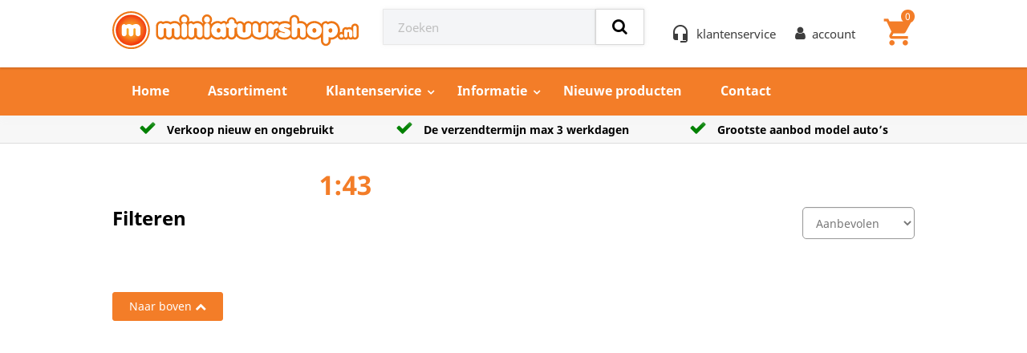

--- FILE ---
content_type: text/html; charset=UTF-8
request_url: https://www.miniatuurshop.nl/143-c-1_11173_11013_13533.html
body_size: 42808
content:
<!DOCTYPE html><html lang="nl" dir="ltr"><head><!--

							  ___ ___    ___                      _
							 | _ ) __|  / __|___ _ _  _ _  ___ __| |_
							 | _ \__ \ | (__/ _ \ ' \| ' \/ -_) _|  _|
							 |___/___/  \___\___/_||_|_||_\___\__|\__|

							 © 2026 - www.bsconnect.nl - info@bsconnect.nl

--><style>[data-shop-product-favoriet]{display:none}
		.listing-col:hover{cursor:pointer}@keyframes lds-spinner{0%{opacity:1}100%{opacity:0}}@-webkit-keyframes lds-spinner{0%{opacity:1}100%{opacity:0}}.lds-spinner{position:relative}.lds-spinner div{left:94px;top:48px;position:absolute;-webkit-animation:lds-spinner linear 1s infinite;animation:lds-spinner linear 1s infinite;width:12px;height:24px;border-radius:40%;-webkit-transform-origin:6px 52px;transform-origin:6px 52px;background:#fff}.lds-spinner div:nth-child(1){-webkit-transform:rotate(0deg);transform:rotate(0deg);-webkit-animation-delay:-0.916666666666667s;animation-delay:-0.916666666666667s}.lds-spinner div:nth-child(2){-webkit-transform:rotate(30deg);transform:rotate(30deg);-webkit-animation-delay:-0.833333333333333s;animation-delay:-0.833333333333333s}.lds-spinner div:nth-child(3){-webkit-transform:rotate(60deg);transform:rotate(60deg);-webkit-animation-delay:-0.75s;animation-delay:-0.75s}.lds-spinner div:nth-child(4){-webkit-transform:rotate(90deg);transform:rotate(90deg);-webkit-animation-delay:-0.666666666666667s;animation-delay:-0.666666666666667s}.lds-spinner div:nth-child(5){-webkit-transform:rotate(120deg);transform:rotate(120deg);-webkit-animation-delay:-0.583333333333333s;animation-delay:-0.583333333333333s}.lds-spinner div:nth-child(6){-webkit-transform:rotate(150deg);transform:rotate(150deg);-webkit-animation-delay:-0.5s;animation-delay:-0.5s}.lds-spinner div:nth-child(7){-webkit-transform:rotate(180deg);transform:rotate(180deg);-webkit-animation-delay:-0.416666666666667s;animation-delay:-0.416666666666667s}.lds-spinner div:nth-child(8){-webkit-transform:rotate(210deg);transform:rotate(210deg);-webkit-animation-delay:-0.333333333333333s;animation-delay:-0.333333333333333s}.lds-spinner div:nth-child(9){-webkit-transform:rotate(240deg);transform:rotate(240deg);-webkit-animation-delay:-0.25s;animation-delay:-0.25s}.lds-spinner div:nth-child(10){-webkit-transform:rotate(270deg);transform:rotate(270deg);-webkit-animation-delay:-0.166666666666667s;animation-delay:-0.166666666666667s}.lds-spinner div:nth-child(11){-webkit-transform:rotate(300deg);transform:rotate(300deg);-webkit-animation-delay:-0.083333333333333s;animation-delay:-0.083333333333333s}.lds-spinner div:nth-child(12){-webkit-transform:rotate(330deg);transform:rotate(330deg);-webkit-animation-delay:0s;animation-delay:0s}.lds-spinner{width:200px!important;height:200px!important;-webkit-transform:translate(-100px,-100px) scale(1) translate(100px,100px);transform:translate(-100px,-100px) scale(1) translate(100px,100px)}.resultaat-wrapper{opacity:0;min-height:700px}.resultaat-wrapper.show{transition:all 100ms;-webkit-transition:all 100ms;opacity:1;z-index:10}.wissen.zichtbaar{max-height:100px}.wissen{transition:all 0.3s linear;-webkit-transition:all 0.3s linear;max-height:0;overflow:hidden}ul.pagination li{transition:all 0.3s linear;-webkit-transition:all 0.3s linear;overflow:hidden;max-width:50px}ul.pagination li.disabled{margin-left:0;margin-right:0;max-width:0;overflow:hidden}@media(min-width:767px){.toggle_sidebar.fixed{display:none}}@media(max-width:767px){.toggle_sidebar.fixed{position:fixed;bottom:5px;left:50%;transform:translateX(-50%);z-index:10000}body[data-shop] .sidebar{transition:all 0.5s ease;position:fixed!important;right:0;left:0;bottom:0;opacity:1;top:0;background-color:#fff;height:100vh;z-index:10001;box-shadow:0 0 8px rgb(0 0 0 / 50%);-webkit-box-shadow:0 0 8px rgb(0 0 0 / 50%);overflow:auto;margin:0}body[data-shop] .sidebar.closed{top:100vh}body[data-shop] .closed{opacity:0}body.sidebar-open{overflow:hidden!important}body[data-shop] .fixed-balk-onder{display:none}.categorie_menu{display:none}.sidebar-footer{box-shadow:0 0 8px rgb(0 0 0 / 50%);-webkit-box-shadow:0 0 8px rgb(0 0 0 / 50%);width:100%;background:#fff;padding-top:5px;padding-bottom:5px;position:fixed;left:0;bottom:0;text-align:center;z-index:10000;top:100vh}body.sidebar-open .sidebar-footer{top:auto}.navbar-toggle.toggle-sidebar{margin-right:0}.sidebar>.categorien{padding-top:60px}.sidebar-header{display:-ms-flexbox!important;display:flex!important;-ms-flex-pack:justify!important;justify-content:space-between!important;position:fixed;width:100%;left:0;top:-100vh}body.sidebar-open .sidebar-header{z-index:10;top:0}.toggle-sidebar{float:left}.sidebar-header h3{margin:0;position:absolute;left:50%;top:50%;transform:translate(-50%,-50%)}.sidebar-header .wissen .btn{top:50%;position:relative;transform:translateY(-50%);margin-top:0;margin-bottom:0}}.product-listing .bg-img{height:150px;background-size:contain!important;background-repeat:no-repeat;background-position:center center}div.listing-item footer span:empty{display:none}[data-shop-product-listing-row]>div:not(.loaded) span{display:inline-block;width:100%;min-height:250px;background:#F7F7F7;margin-bottom:20px}.custom-checkbox .onderschrift{display:inline-block;width:100%;margin-left:0}.resultaat-loader .lds-spinner div{background:#000}.resultaat-loader .lds-spinner{margin-left:auto;margin-right:auto}.resultaat-loader{transition:0.2s all linear;overflow:hidden;opacity:1;margin-top:-60px;margin-bottom:-140px}.resultaat-loader.hide{opacity:0}.resultaat-loader.hidden{display:none}section.shop_wrapper{width:100%}.custom-checkbox .onderschrift:empty{display:none}body[data-shop] form section{width:100%}.custom-control.custom-checkbox>label{display:inline}
		@keyframes lds-spinner{0%{opacity:1}100%{opacity:0}}@-webkit-keyframes lds-spinner{0%{opacity:1}100%{opacity:0}}.lds-spinner{position:relative}.lds-spinner div{left:94px;top:48px;position:absolute;-webkit-animation:lds-spinner linear 1s infinite;animation:lds-spinner linear 1s infinite;width:12px;height:24px;border-radius:40%;-webkit-transform-origin:6px 52px;transform-origin:6px 52px;background:#fff}.lds-spinner div:nth-child(1){-webkit-transform:rotate(0deg);transform:rotate(0deg);-webkit-animation-delay:-0.916666666666667s;animation-delay:-0.916666666666667s}.lds-spinner div:nth-child(2){-webkit-transform:rotate(30deg);transform:rotate(30deg);-webkit-animation-delay:-0.833333333333333s;animation-delay:-0.833333333333333s}.lds-spinner div:nth-child(3){-webkit-transform:rotate(60deg);transform:rotate(60deg);-webkit-animation-delay:-0.75s;animation-delay:-0.75s}.lds-spinner div:nth-child(4){-webkit-transform:rotate(90deg);transform:rotate(90deg);-webkit-animation-delay:-0.666666666666667s;animation-delay:-0.666666666666667s}.lds-spinner div:nth-child(5){-webkit-transform:rotate(120deg);transform:rotate(120deg);-webkit-animation-delay:-0.583333333333333s;animation-delay:-0.583333333333333s}.lds-spinner div:nth-child(6){-webkit-transform:rotate(150deg);transform:rotate(150deg);-webkit-animation-delay:-0.5s;animation-delay:-0.5s}.lds-spinner div:nth-child(7){-webkit-transform:rotate(180deg);transform:rotate(180deg);-webkit-animation-delay:-0.416666666666667s;animation-delay:-0.416666666666667s}.lds-spinner div:nth-child(8){-webkit-transform:rotate(210deg);transform:rotate(210deg);-webkit-animation-delay:-0.333333333333333s;animation-delay:-0.333333333333333s}.lds-spinner div:nth-child(9){-webkit-transform:rotate(240deg);transform:rotate(240deg);-webkit-animation-delay:-0.25s;animation-delay:-0.25s}.lds-spinner div:nth-child(10){-webkit-transform:rotate(270deg);transform:rotate(270deg);-webkit-animation-delay:-0.166666666666667s;animation-delay:-0.166666666666667s}.lds-spinner div:nth-child(11){-webkit-transform:rotate(300deg);transform:rotate(300deg);-webkit-animation-delay:-0.083333333333333s;animation-delay:-0.083333333333333s}.lds-spinner div:nth-child(12){-webkit-transform:rotate(330deg);transform:rotate(330deg);-webkit-animation-delay:0s;animation-delay:0s}.lds-spinner{width:200px!important;height:200px!important;-webkit-transform:translate(-100px,-100px) scale(1) translate(100px,100px);transform:translate(-100px,-100px) scale(1) translate(100px,100px)}.ajax-loader .lds-spinner div{background:#000}.ajax-loader .lds-spinner{margin-left:auto;margin-right:auto}
		body.body4[data-jquery-not-loaded] .header-menu .open-search-modal{padding:10px 32px}body.body4[data-jquery-not-loaded] .banner .slider .inner h2{line-height:1.2}body.body4[data-jquery-not-loaded]{margin-top:0}body.body4[data-jquery-not-loaded] ol,body.body4[data-jquery-not-loaded] ul,body.body4[data-jquery-not-loaded] dl{margin-top:0;margin-bottom:0}body.body4[data-jquery-not-loaded]{margin:0;line-height:1.5}*,*::before,*::after{box-sizing:border-box}body.body4[data-jquery-not-loaded] h1,body.body4[data-jquery-not-loaded] h2,body.body4[data-jquery-not-loaded] h3{margin-top:0;margin-bottom:.5rem}@media (min-width:992px){body.body4[data-jquery-not-loaded] .text-binnenkort-te-zien{padding-top:38px}}body.body4[data-jquery-not-loaded] nav.navbar.navbar-expand-lg.navbar-light.p-0{display:flex;justify-content:space-between}body.body4 .container{width:100%;padding-right:15px;padding-left:15px;margin-right:auto;margin-left:auto}body.body4 .nav-link{display:block}body.body4 .navbar-nav{display:-ms-flexbox;display:flex;-ms-flex-direction:column;flex-direction:column;padding-left:0;margin-bottom:0;list-style:none}body.body4 .navbar-expand-lg .navbar-nav{-ms-flex-direction:row;flex-direction:row}@media (min-width:992px){body.body4 .navbar-expand-lg .navbar-nav .dropdown-menu{position:absolute}body.body4 .navbar-expand-lg .navbar-collapse{display:-ms-flexbox!important;display:flex!important;-ms-flex-preferred-size:auto;flex-basis:auto}}body.body4 .navbar-nav .dropdown-menu{position:static;float:none}body.body4 .navbar-collapse{-ms-flex-preferred-size:100%;flex-basis:100%;-ms-flex-positive:1;flex-grow:1;-ms-flex-align:center;align-items:center}body.body4 .dropdown-menu{position:absolute;top:100%;left:0;z-index:1000;display:none;float:left;min-width:10rem;padding:.5rem 0;margin:.125rem 0 0;font-size:1rem;color:#212529;text-align:left;list-style:none;background-color:#fff;background-clip:padding-box;border:1px solid rgba(0,0,0,.15);border-radius:.25rem}body.body4 .dropdown-menu.show{display:block}body.body4 .nav-link:hover,body.body4 .nav-link:focus{text-decoration:none}body.body4 button:not(:disabled),[type="button"]:not(:disabled),body.body4 [type="reset"]:not(:disabled),body.body4 [type="submit"]:not(:disabled){cursor:pointer}body.body4 button,body.body4 [type="button"],body.body4 [type="reset"],body.body4 [type="submit"]{-webkit-appearance:button}body.body4 button,body.body4 select{text-transform:none}body.body4 button,body.body4 input{overflow:visible}body.body4 input,body.body4 button,body.body4 select,body.body4 optgroup,body.body4 textarea{margin:0;font-family:inherit;font-size:inherit;line-height:inherit}body.body4 .sr-only{position:absolute;width:1px;height:1px;padding:0;overflow:hidden;clip:rect(0,0,0,0);white-space:nowrap;border:0}.row4{display:-ms-flexbox;display:flex;-ms-flex-wrap:wrap;flex-wrap:wrap;margin-right:-15px;margin-left:-15px}.row4>.col-1,.row4>.col-2,.row4>.col-3,.row4>.col-4,.row4>.col-5,.row4>.col-6,.row4>.col-7,.row4>.col-8,.row4>.col-9,.row4>.col-10,.row4>.col-11,.row4>.col-12,.row4>.col,.row4>.col-auto,.row4>.col-sm-1,.row4>.col-sm-2,.row4>.col-sm-3,.row4>.col-sm-4,.row4>.col-sm-5,.row4>.col-sm-6,.row4>.col-sm-7,.row4>.col-sm-8,.row4>.col-sm-9,.row4>.col-sm-10,.row4>.col-sm-11,.row4>.col-sm-12,.row4>.col-sm,.row4>.col-sm-auto,.row4>.col-md-1,.row4>.col-md-2,.row4>.col-md-3,.row4>.col-md-4,.row4>.col-md-5,.row4>.col-md-6,.row4>.col-md-7,.row4>.col-md-8,.row4>.col-md-9,.row4>.col-md-10,.row4>.col-md-11,.row4>.col-md-12,.row4>.col-md,.row4>.col-md-auto,.row4>.col-lg-1,.row4>.col-lg-2,.row4>.col-lg-3,.row4>.col-lg-4,.row4>.col-lg-5,.row4>.col-lg-6,.row4>.col-lg-7,.row4>.col-lg-8,.row4>.col-lg-9,.row4>.col-lg-10,.row4>.col-lg-11,.row4>.col-lg-12,.row4>.col-lg,.row4>.col-lg-auto,.row4>.col-xl-1,.row4>.col-xl-2,.row4>.col-xl-3,.row4>.col-xl-4,.row4>.col-xl-5,.row4>.col-xl-6,.row4>.col-xl-7,.row4>.col-xl-8,.row4>.col-xl-9,.row4>.col-xl-10,.row4>.col-xl-11,.row4>.col-xl-12,.row4>.col-xl,.row4>.col-xl-auto{position:relative;width:100%;padding-right:15px;padding-left:15px}body.body4 .col-lg-auto{-ms-flex:0 0 auto;flex:0 0 auto;width:auto;position:relative;max-width:100%}.row-cols-1>*{-ms-flex:0 0 100%;flex:0 0 100%;max-width:100%}.row-cols-2>*{-ms-flex:0 0 50%;flex:0 0 50%;max-width:50%}.row-cols-3>*{-ms-flex:0 0 33.333333%;flex:0 0 33.333333%;max-width:33.333333%}.row-cols-4>*{-ms-flex:0 0 25%;flex:0 0 25%;max-width:25%}.row-cols-5>*{-ms-flex:0 0 20%;flex:0 0 20%;max-width:20%}.row-cols-6>*{-ms-flex:0 0 16.666667%;flex:0 0 16.666667%;max-width:16.666667%}.row4>.col{-ms-flex-preferred-size:0;flex-basis:0%;-ms-flex-positive:1;flex-grow:1;max-width:100%}.row4>.col-auto{-ms-flex:0 0 auto;flex:0 0 auto;width:auto;max-width:100%}.row4>.col-1{-ms-flex:0 0 8.333333%;flex:0 0 8.333333%;max-width:8.333333%}.row4>.col-2{-ms-flex:0 0 16.666667%;flex:0 0 16.666667%;max-width:16.666667%}.row4>.col-3{-ms-flex:0 0 25%;flex:0 0 25%;max-width:25%}.row4>.col-4{-ms-flex:0 0 33.333333%;flex:0 0 33.333333%;max-width:33.333333%}.row4>.col-5{-ms-flex:0 0 41.666667%;flex:0 0 41.666667%;max-width:41.666667%}.row4>.col-6{-ms-flex:0 0 50%;flex:0 0 50%;max-width:50%}.row4>.col-7{-ms-flex:0 0 58.333333%;flex:0 0 58.333333%;max-width:58.333333%}.row4>.col-8{-ms-flex:0 0 66.666667%;flex:0 0 66.666667%;max-width:66.666667%}.row4>.col-9{-ms-flex:0 0 75%;flex:0 0 75%;max-width:75%}.row4>.col-10{-ms-flex:0 0 83.333333%;flex:0 0 83.333333%;max-width:83.333333%}.row4>.col-11{-ms-flex:0 0 91.666667%;flex:0 0 91.666667%;max-width:91.666667%}.row4>.col-12{-ms-flex:0 0 100%;flex:0 0 100%;max-width:100%}.order-first{-ms-flex-order:-1;order:-1}.order-last{-ms-flex-order:13;order:13}.order-0{-ms-flex-order:0;order:0}.order-1{-ms-flex-order:1;order:1}.order-2{-ms-flex-order:2;order:2}.order-3{-ms-flex-order:3;order:3}.order-4{-ms-flex-order:4;order:4}.order-5{-ms-flex-order:5;order:5}.order-6{-ms-flex-order:6;order:6}.order-7{-ms-flex-order:7;order:7}.order-8{-ms-flex-order:8;order:8}.order-9{-ms-flex-order:9;order:9}.order-10{-ms-flex-order:10;order:10}.order-11{-ms-flex-order:11;order:11}.order-12{-ms-flex-order:12;order:12}.offset-1{margin-left:8.333333%}.offset-2{margin-left:16.666667%}.offset-3{margin-left:25%}.offset-4{margin-left:33.333333%}.offset-5{margin-left:41.666667%}.offset-6{margin-left:50%}.offset-7{margin-left:58.333333%}.offset-8{margin-left:66.666667%}.offset-9{margin-left:75%}.offset-10{margin-left:83.333333%}.offset-11{margin-left:91.666667%}@media (min-width:576px){.row4>.col-sm{-ms-flex-preferred-size:0;flex-basis:0%;-ms-flex-positive:1;flex-grow:1;max-width:100%}.row-cols-sm-1>*{-ms-flex:0 0 100%;flex:0 0 100%;max-width:100%}.row-cols-sm-2>*{-ms-flex:0 0 50%;flex:0 0 50%;max-width:50%}.row-cols-sm-3>*{-ms-flex:0 0 33.333333%;flex:0 0 33.333333%;max-width:33.333333%}.row-cols-sm-4>*{-ms-flex:0 0 25%;flex:0 0 25%;max-width:25%}.row-cols-sm-5>*{-ms-flex:0 0 20%;flex:0 0 20%;max-width:20%}.row-cols-sm-6>*{-ms-flex:0 0 16.666667%;flex:0 0 16.666667%;max-width:16.666667%}.row4>.col-sm-auto{-ms-flex:0 0 auto;flex:0 0 auto;width:auto;max-width:100%}.row4>.col-sm-1{-ms-flex:0 0 8.333333%;flex:0 0 8.333333%;max-width:8.333333%}.row4>.col-sm-2{-ms-flex:0 0 16.666667%;flex:0 0 16.666667%;max-width:16.666667%}.row4>.col-sm-3{-ms-flex:0 0 25%;flex:0 0 25%;max-width:25%}.row4>.col-sm-4{-ms-flex:0 0 33.333333%;flex:0 0 33.333333%;max-width:33.333333%}.row4>.col-sm-5{-ms-flex:0 0 41.666667%;flex:0 0 41.666667%;max-width:41.666667%}.row4>.col-sm-6{-ms-flex:0 0 50%;flex:0 0 50%;max-width:50%}.row4>.col-sm-7{-ms-flex:0 0 58.333333%;flex:0 0 58.333333%;max-width:58.333333%}.row4>.col-sm-8{-ms-flex:0 0 66.666667%;flex:0 0 66.666667%;max-width:66.666667%}.row4>.col-sm-9{-ms-flex:0 0 75%;flex:0 0 75%;max-width:75%}.row4>.col-sm-10{-ms-flex:0 0 83.333333%;flex:0 0 83.333333%;max-width:83.333333%}.row4>.col-sm-11{-ms-flex:0 0 91.666667%;flex:0 0 91.666667%;max-width:91.666667%}.row4>.col-sm-12{-ms-flex:0 0 100%;flex:0 0 100%;max-width:100%}.order-sm-first{-ms-flex-order:-1;order:-1}.order-sm-last{-ms-flex-order:13;order:13}.order-sm-0{-ms-flex-order:0;order:0}.order-sm-1{-ms-flex-order:1;order:1}.order-sm-2{-ms-flex-order:2;order:2}.order-sm-3{-ms-flex-order:3;order:3}.order-sm-4{-ms-flex-order:4;order:4}.order-sm-5{-ms-flex-order:5;order:5}.order-sm-6{-ms-flex-order:6;order:6}.order-sm-7{-ms-flex-order:7;order:7}.order-sm-8{-ms-flex-order:8;order:8}.order-sm-9{-ms-flex-order:9;order:9}.order-sm-10{-ms-flex-order:10;order:10}.order-sm-11{-ms-flex-order:11;order:11}.order-sm-12{-ms-flex-order:12;order:12}.offset-sm-0{margin-left:0}.offset-sm-1{margin-left:8.333333%}.offset-sm-2{margin-left:16.666667%}.offset-sm-3{margin-left:25%}.offset-sm-4{margin-left:33.333333%}.offset-sm-5{margin-left:41.666667%}.offset-sm-6{margin-left:50%}.offset-sm-7{margin-left:58.333333%}.offset-sm-8{margin-left:66.666667%}.offset-sm-9{margin-left:75%}.offset-sm-10{margin-left:83.333333%}.offset-sm-11{margin-left:91.666667%}}@media (min-width:768px){.row4>.col-md{-ms-flex-preferred-size:0;flex-basis:0%;-ms-flex-positive:1;flex-grow:1;max-width:100%}.row-cols-md-1>*{-ms-flex:0 0 100%;flex:0 0 100%;max-width:100%}.row-cols-md-2>*{-ms-flex:0 0 50%;flex:0 0 50%;max-width:50%}.row-cols-md-3>*{-ms-flex:0 0 33.333333%;flex:0 0 33.333333%;max-width:33.333333%}.row-cols-md-4>*{-ms-flex:0 0 25%;flex:0 0 25%;max-width:25%}.row-cols-md-5>*{-ms-flex:0 0 20%;flex:0 0 20%;max-width:20%}.row-cols-md-6>*{-ms-flex:0 0 16.666667%;flex:0 0 16.666667%;max-width:16.666667%}.row4>.col-md-auto{-ms-flex:0 0 auto;flex:0 0 auto;width:auto;max-width:100%}.row4>.col-md-1{-ms-flex:0 0 8.333333%;flex:0 0 8.333333%;max-width:8.333333%}.row4>.col-md-2{-ms-flex:0 0 16.666667%;flex:0 0 16.666667%;max-width:16.666667%}.row4>.col-md-3{-ms-flex:0 0 25%;flex:0 0 25%;max-width:25%}.row4>.col-md-4{-ms-flex:0 0 33.333333%;flex:0 0 33.333333%;max-width:33.333333%}.row4>.col-md-5{-ms-flex:0 0 41.666667%;flex:0 0 41.666667%;max-width:41.666667%}.row4>.col-md-6{-ms-flex:0 0 50%;flex:0 0 50%;max-width:50%}.row4>.col-md-7{-ms-flex:0 0 58.333333%;flex:0 0 58.333333%;max-width:58.333333%}.row4>.col-md-8{-ms-flex:0 0 66.666667%;flex:0 0 66.666667%;max-width:66.666667%}.row4>.col-md-9{-ms-flex:0 0 75%;flex:0 0 75%;max-width:75%}.row4>.col-md-10{-ms-flex:0 0 83.333333%;flex:0 0 83.333333%;max-width:83.333333%}.row4>.col-md-11{-ms-flex:0 0 91.666667%;flex:0 0 91.666667%;max-width:91.666667%}.row4>.col-md-12{-ms-flex:0 0 100%;flex:0 0 100%;max-width:100%}.order-md-first{-ms-flex-order:-1;order:-1}.order-md-last{-ms-flex-order:13;order:13}.order-md-0{-ms-flex-order:0;order:0}.order-md-1{-ms-flex-order:1;order:1}.order-md-2{-ms-flex-order:2;order:2}.order-md-3{-ms-flex-order:3;order:3}.order-md-4{-ms-flex-order:4;order:4}.order-md-5{-ms-flex-order:5;order:5}.order-md-6{-ms-flex-order:6;order:6}.order-md-7{-ms-flex-order:7;order:7}.order-md-8{-ms-flex-order:8;order:8}.order-md-9{-ms-flex-order:9;order:9}.order-md-10{-ms-flex-order:10;order:10}.order-md-11{-ms-flex-order:11;order:11}.order-md-12{-ms-flex-order:12;order:12}.offset-md-0{margin-left:0}.offset-md-1{margin-left:8.333333%}.offset-md-2{margin-left:16.666667%}.offset-md-3{margin-left:25%}.offset-md-4{margin-left:33.333333%}.offset-md-5{margin-left:41.666667%}.offset-md-6{margin-left:50%}.offset-md-7{margin-left:58.333333%}.offset-md-8{margin-left:66.666667%}.offset-md-9{margin-left:75%}.offset-md-10{margin-left:83.333333%}.offset-md-11{margin-left:91.666667%}}@media (min-width:992px){.row4>.col-lg{-ms-flex-preferred-size:0;flex-basis:0%;-ms-flex-positive:1;flex-grow:1;max-width:100%}.row-cols-lg-1>*{-ms-flex:0 0 100%;flex:0 0 100%;max-width:100%}.row-cols-lg-2>*{-ms-flex:0 0 50%;flex:0 0 50%;max-width:50%}.row-cols-lg-3>*{-ms-flex:0 0 33.333333%;flex:0 0 33.333333%;max-width:33.333333%}.row-cols-lg-4>*{-ms-flex:0 0 25%;flex:0 0 25%;max-width:25%}.row-cols-lg-5>*{-ms-flex:0 0 20%;flex:0 0 20%;max-width:20%}.row-cols-lg-6>*{-ms-flex:0 0 16.666667%;flex:0 0 16.666667%;max-width:16.666667%}.row4>.col-lg-auto{-ms-flex:0 0 auto;flex:0 0 auto;width:auto;max-width:100%}.row4>.col-lg-1{-ms-flex:0 0 8.333333%;flex:0 0 8.333333%;max-width:8.333333%}.row4>.col-lg-2{-ms-flex:0 0 16.666667%;flex:0 0 16.666667%;max-width:16.666667%}.row4>.col-lg-3{-ms-flex:0 0 25%;flex:0 0 25%;max-width:25%}.row4>.col-lg-4{-ms-flex:0 0 33.333333%;flex:0 0 33.333333%;max-width:33.333333%}.row4>.col-lg-5{-ms-flex:0 0 41.666667%;flex:0 0 41.666667%;max-width:41.666667%}.row4>.col-lg-6{-ms-flex:0 0 50%;flex:0 0 50%;max-width:50%}.row4>.col-lg-7{-ms-flex:0 0 58.333333%;flex:0 0 58.333333%;max-width:58.333333%}.row4>.col-lg-8{-ms-flex:0 0 66.666667%;flex:0 0 66.666667%;max-width:66.666667%}.row4>.col-lg-9{-ms-flex:0 0 75%;flex:0 0 75%;max-width:75%}.row4>.col-lg-10{-ms-flex:0 0 83.333333%;flex:0 0 83.333333%;max-width:83.333333%}.row4>.col-lg-11{-ms-flex:0 0 91.666667%;flex:0 0 91.666667%;max-width:91.666667%}.row4>.col-lg-12{-ms-flex:0 0 100%;flex:0 0 100%;max-width:100%}.order-lg-first{-ms-flex-order:-1;order:-1}.order-lg-last{-ms-flex-order:13;order:13}.order-lg-0{-ms-flex-order:0;order:0}.order-lg-1{-ms-flex-order:1;order:1}.order-lg-2{-ms-flex-order:2;order:2}.order-lg-3{-ms-flex-order:3;order:3}.order-lg-4{-ms-flex-order:4;order:4}.order-lg-5{-ms-flex-order:5;order:5}.order-lg-6{-ms-flex-order:6;order:6}.order-lg-7{-ms-flex-order:7;order:7}.order-lg-8{-ms-flex-order:8;order:8}.order-lg-9{-ms-flex-order:9;order:9}.order-lg-10{-ms-flex-order:10;order:10}.order-lg-11{-ms-flex-order:11;order:11}.order-lg-12{-ms-flex-order:12;order:12}.offset-lg-0{margin-left:0}.offset-lg-1{margin-left:8.333333%}.offset-lg-2{margin-left:16.666667%}.offset-lg-3{margin-left:25%}.offset-lg-4{margin-left:33.333333%}.offset-lg-5{margin-left:41.666667%}.offset-lg-6{margin-left:50%}.offset-lg-7{margin-left:58.333333%}.offset-lg-8{margin-left:66.666667%}.offset-lg-9{margin-left:75%}.offset-lg-10{margin-left:83.333333%}.offset-lg-11{margin-left:91.666667%}}@media (min-width:1200px){.row4>.col-xl{-ms-flex-preferred-size:0;flex-basis:0%;-ms-flex-positive:1;flex-grow:1;max-width:100%}.row-cols-xl-1>*{-ms-flex:0 0 100%;flex:0 0 100%;max-width:100%}.row-cols-xl-2>*{-ms-flex:0 0 50%;flex:0 0 50%;max-width:50%}.row-cols-xl-3>*{-ms-flex:0 0 33.333333%;flex:0 0 33.333333%;max-width:33.333333%}.row-cols-xl-4>*{-ms-flex:0 0 25%;flex:0 0 25%;max-width:25%}.row-cols-xl-5>*{-ms-flex:0 0 20%;flex:0 0 20%;max-width:20%}.row-cols-xl-6>*{-ms-flex:0 0 16.666667%;flex:0 0 16.666667%;max-width:16.666667%}.row4>.col-xl-auto{-ms-flex:0 0 auto;flex:0 0 auto;width:auto;max-width:100%}.row4>.col-xl-1{-ms-flex:0 0 8.333333%;flex:0 0 8.333333%;max-width:8.333333%}.row4>.col-xl-2{-ms-flex:0 0 16.666667%;flex:0 0 16.666667%;max-width:16.666667%}.row4>.col-xl-3{-ms-flex:0 0 25%;flex:0 0 25%;max-width:25%}.row4>.col-xl-4{-ms-flex:0 0 33.333333%;flex:0 0 33.333333%;max-width:33.333333%}.row4>.col-xl-5{-ms-flex:0 0 41.666667%;flex:0 0 41.666667%;max-width:41.666667%}.row4>.col-xl-6{-ms-flex:0 0 50%;flex:0 0 50%;max-width:50%}.row4>.col-xl-7{-ms-flex:0 0 58.333333%;flex:0 0 58.333333%;max-width:58.333333%}.row4>.col-xl-8{-ms-flex:0 0 66.666667%;flex:0 0 66.666667%;max-width:66.666667%}.row4>.col-xl-9{-ms-flex:0 0 75%;flex:0 0 75%;max-width:75%}.row4>.col-xl-10{-ms-flex:0 0 83.333333%;flex:0 0 83.333333%;max-width:83.333333%}.row4>.col-xl-11{-ms-flex:0 0 91.666667%;flex:0 0 91.666667%;max-width:91.666667%}.row4>.col-xl-12{-ms-flex:0 0 100%;flex:0 0 100%;max-width:100%}.order-xl-first{-ms-flex-order:-1;order:-1}.order-xl-last{-ms-flex-order:13;order:13}.order-xl-0{-ms-flex-order:0;order:0}.order-xl-1{-ms-flex-order:1;order:1}.order-xl-2{-ms-flex-order:2;order:2}.order-xl-3{-ms-flex-order:3;order:3}.order-xl-4{-ms-flex-order:4;order:4}.order-xl-5{-ms-flex-order:5;order:5}.order-xl-6{-ms-flex-order:6;order:6}.order-xl-7{-ms-flex-order:7;order:7}.order-xl-8{-ms-flex-order:8;order:8}.order-xl-9{-ms-flex-order:9;order:9}.order-xl-10{-ms-flex-order:10;order:10}.order-xl-11{-ms-flex-order:11;order:11}.order-xl-12{-ms-flex-order:12;order:12}.offset-xl-0{margin-left:0}.offset-xl-1{margin-left:8.333333%}.offset-xl-2{margin-left:16.666667%}.offset-xl-3{margin-left:25%}.offset-xl-4{margin-left:33.333333%}.offset-xl-5{margin-left:41.666667%}.offset-xl-6{margin-left:50%}.offset-xl-7{margin-left:58.333333%}.offset-xl-8{margin-left:66.666667%}.offset-xl-9{margin-left:75%}.offset-xl-10{margin-left:83.333333%}.offset-xl-11{margin-left:91.666667%}}.flex-row{-ms-flex-direction:row!important;flex-direction:row!important}.flex-column{-ms-flex-direction:column!important;flex-direction:column!important}.flex-row-reverse{-ms-flex-direction:row-reverse!important;flex-direction:row-reverse!important}.flex-column-reverse{-ms-flex-direction:column-reverse!important;flex-direction:column-reverse!important}.flex-wrap{-ms-flex-wrap:wrap!important;flex-wrap:wrap!important}.flex-nowrap{-ms-flex-wrap:nowrap!important;flex-wrap:nowrap!important}.flex-wrap-reverse{-ms-flex-wrap:wrap-reverse!important;flex-wrap:wrap-reverse!important}.flex-fill{-ms-flex:1 1 auto!important;flex:1 1 auto!important}.flex-grow-0{-ms-flex-positive:0!important;flex-grow:0!important}.flex-grow-1{-ms-flex-positive:1!important;flex-grow:1!important}.flex-shrink-0{-ms-flex-negative:0!important;flex-shrink:0!important}.flex-shrink-1{-ms-flex-negative:1!important;flex-shrink:1!important}.justify-content-start{-ms-flex-pack:start!important;justify-content:flex-start!important}.justify-content-end{-ms-flex-pack:end!important;justify-content:flex-end!important}.justify-content-center{-ms-flex-pack:center!important;justify-content:center!important}.justify-content-between{-ms-flex-pack:justify!important;justify-content:space-between!important}.justify-content-around{-ms-flex-pack:distribute!important;justify-content:space-around!important}.align-items-start{-ms-flex-align:start!important;align-items:flex-start!important}.align-items-end{-ms-flex-align:end!important;align-items:flex-end!important}.align-items-center{-ms-flex-align:center!important;align-items:center!important}.align-items-baseline{-ms-flex-align:baseline!important;align-items:baseline!important}.align-items-stretch{-ms-flex-align:stretch!important;align-items:stretch!important}.align-content-start{-ms-flex-line-pack:start!important;align-content:flex-start!important}.align-content-end{-ms-flex-line-pack:end!important;align-content:flex-end!important}.align-content-center{-ms-flex-line-pack:center!important;align-content:center!important}.align-content-between{-ms-flex-line-pack:justify!important;align-content:space-between!important}.align-content-around{-ms-flex-line-pack:distribute!important;align-content:space-around!important}.align-content-stretch{-ms-flex-line-pack:stretch!important;align-content:stretch!important}.align-self-auto{-ms-flex-item-align:auto!important;align-self:auto!important}.align-self-start{-ms-flex-item-align:start!important;align-self:flex-start!important}.align-self-end{-ms-flex-item-align:end!important;align-self:flex-end!important}.align-self-center{-ms-flex-item-align:center!important;align-self:center!important}.align-self-baseline{-ms-flex-item-align:baseline!important;align-self:baseline!important}.align-self-stretch{-ms-flex-item-align:stretch!important;align-self:stretch!important}@media (min-width:576px){.flex-sm-row{-ms-flex-direction:row!important;flex-direction:row!important}.flex-sm-column{-ms-flex-direction:column!important;flex-direction:column!important}.flex-sm-row-reverse{-ms-flex-direction:row-reverse!important;flex-direction:row-reverse!important}.flex-sm-column-reverse{-ms-flex-direction:column-reverse!important;flex-direction:column-reverse!important}.flex-sm-wrap{-ms-flex-wrap:wrap!important;flex-wrap:wrap!important}.flex-sm-nowrap{-ms-flex-wrap:nowrap!important;flex-wrap:nowrap!important}.flex-sm-wrap-reverse{-ms-flex-wrap:wrap-reverse!important;flex-wrap:wrap-reverse!important}.flex-sm-fill{-ms-flex:1 1 auto!important;flex:1 1 auto!important}.flex-sm-grow-0{-ms-flex-positive:0!important;flex-grow:0!important}.flex-sm-grow-1{-ms-flex-positive:1!important;flex-grow:1!important}.flex-sm-shrink-0{-ms-flex-negative:0!important;flex-shrink:0!important}.flex-sm-shrink-1{-ms-flex-negative:1!important;flex-shrink:1!important}.justify-content-sm-start{-ms-flex-pack:start!important;justify-content:flex-start!important}.justify-content-sm-end{-ms-flex-pack:end!important;justify-content:flex-end!important}.justify-content-sm-center{-ms-flex-pack:center!important;justify-content:center!important}.justify-content-sm-between{-ms-flex-pack:justify!important;justify-content:space-between!important}.justify-content-sm-around{-ms-flex-pack:distribute!important;justify-content:space-around!important}.align-items-sm-start{-ms-flex-align:start!important;align-items:flex-start!important}.align-items-sm-end{-ms-flex-align:end!important;align-items:flex-end!important}.align-items-sm-center{-ms-flex-align:center!important;align-items:center!important}.align-items-sm-baseline{-ms-flex-align:baseline!important;align-items:baseline!important}.align-items-sm-stretch{-ms-flex-align:stretch!important;align-items:stretch!important}.align-content-sm-start{-ms-flex-line-pack:start!important;align-content:flex-start!important}.align-content-sm-end{-ms-flex-line-pack:end!important;align-content:flex-end!important}.align-content-sm-center{-ms-flex-line-pack:center!important;align-content:center!important}.align-content-sm-between{-ms-flex-line-pack:justify!important;align-content:space-between!important}.align-content-sm-around{-ms-flex-line-pack:distribute!important;align-content:space-around!important}.align-content-sm-stretch{-ms-flex-line-pack:stretch!important;align-content:stretch!important}.align-self-sm-auto{-ms-flex-item-align:auto!important;align-self:auto!important}.align-self-sm-start{-ms-flex-item-align:start!important;align-self:flex-start!important}.align-self-sm-end{-ms-flex-item-align:end!important;align-self:flex-end!important}.align-self-sm-center{-ms-flex-item-align:center!important;align-self:center!important}.align-self-sm-baseline{-ms-flex-item-align:baseline!important;align-self:baseline!important}.align-self-sm-stretch{-ms-flex-item-align:stretch!important;align-self:stretch!important}}@media (min-width:768px){.flex-md-row{-ms-flex-direction:row!important;flex-direction:row!important}.flex-md-column{-ms-flex-direction:column!important;flex-direction:column!important}.flex-md-row-reverse{-ms-flex-direction:row-reverse!important;flex-direction:row-reverse!important}.flex-md-column-reverse{-ms-flex-direction:column-reverse!important;flex-direction:column-reverse!important}.flex-md-wrap{-ms-flex-wrap:wrap!important;flex-wrap:wrap!important}.flex-md-nowrap{-ms-flex-wrap:nowrap!important;flex-wrap:nowrap!important}.flex-md-wrap-reverse{-ms-flex-wrap:wrap-reverse!important;flex-wrap:wrap-reverse!important}.flex-md-fill{-ms-flex:1 1 auto!important;flex:1 1 auto!important}.flex-md-grow-0{-ms-flex-positive:0!important;flex-grow:0!important}.flex-md-grow-1{-ms-flex-positive:1!important;flex-grow:1!important}.flex-md-shrink-0{-ms-flex-negative:0!important;flex-shrink:0!important}.flex-md-shrink-1{-ms-flex-negative:1!important;flex-shrink:1!important}.justify-content-md-start{-ms-flex-pack:start!important;justify-content:flex-start!important}.justify-content-md-end{-ms-flex-pack:end!important;justify-content:flex-end!important}.justify-content-md-center{-ms-flex-pack:center!important;justify-content:center!important}.justify-content-md-between{-ms-flex-pack:justify!important;justify-content:space-between!important}.justify-content-md-around{-ms-flex-pack:distribute!important;justify-content:space-around!important}.align-items-md-start{-ms-flex-align:start!important;align-items:flex-start!important}.align-items-md-end{-ms-flex-align:end!important;align-items:flex-end!important}.align-items-md-center{-ms-flex-align:center!important;align-items:center!important}.align-items-md-baseline{-ms-flex-align:baseline!important;align-items:baseline!important}.align-items-md-stretch{-ms-flex-align:stretch!important;align-items:stretch!important}.align-content-md-start{-ms-flex-line-pack:start!important;align-content:flex-start!important}.align-content-md-end{-ms-flex-line-pack:end!important;align-content:flex-end!important}.align-content-md-center{-ms-flex-line-pack:center!important;align-content:center!important}.align-content-md-between{-ms-flex-line-pack:justify!important;align-content:space-between!important}.align-content-md-around{-ms-flex-line-pack:distribute!important;align-content:space-around!important}.align-content-md-stretch{-ms-flex-line-pack:stretch!important;align-content:stretch!important}.align-self-md-auto{-ms-flex-item-align:auto!important;align-self:auto!important}.align-self-md-start{-ms-flex-item-align:start!important;align-self:flex-start!important}.align-self-md-end{-ms-flex-item-align:end!important;align-self:flex-end!important}.align-self-md-center{-ms-flex-item-align:center!important;align-self:center!important}.align-self-md-baseline{-ms-flex-item-align:baseline!important;align-self:baseline!important}.align-self-md-stretch{-ms-flex-item-align:stretch!important;align-self:stretch!important}}@media (min-width:992px){.flex-lg-row{-ms-flex-direction:row!important;flex-direction:row!important}.flex-lg-column{-ms-flex-direction:column!important;flex-direction:column!important}.flex-lg-row-reverse{-ms-flex-direction:row-reverse!important;flex-direction:row-reverse!important}.flex-lg-column-reverse{-ms-flex-direction:column-reverse!important;flex-direction:column-reverse!important}.flex-lg-wrap{-ms-flex-wrap:wrap!important;flex-wrap:wrap!important}.flex-lg-nowrap{-ms-flex-wrap:nowrap!important;flex-wrap:nowrap!important}.flex-lg-wrap-reverse{-ms-flex-wrap:wrap-reverse!important;flex-wrap:wrap-reverse!important}.flex-lg-fill{-ms-flex:1 1 auto!important;flex:1 1 auto!important}.flex-lg-grow-0{-ms-flex-positive:0!important;flex-grow:0!important}.flex-lg-grow-1{-ms-flex-positive:1!important;flex-grow:1!important}.flex-lg-shrink-0{-ms-flex-negative:0!important;flex-shrink:0!important}.flex-lg-shrink-1{-ms-flex-negative:1!important;flex-shrink:1!important}.justify-content-lg-start{-ms-flex-pack:start!important;justify-content:flex-start!important}.justify-content-lg-end{-ms-flex-pack:end!important;justify-content:flex-end!important}.justify-content-lg-center{-ms-flex-pack:center!important;justify-content:center!important}.justify-content-lg-between{-ms-flex-pack:justify!important;justify-content:space-between!important}.justify-content-lg-around{-ms-flex-pack:distribute!important;justify-content:space-around!important}.align-items-lg-start{-ms-flex-align:start!important;align-items:flex-start!important}.align-items-lg-end{-ms-flex-align:end!important;align-items:flex-end!important}.align-items-lg-center{-ms-flex-align:center!important;align-items:center!important}.align-items-lg-baseline{-ms-flex-align:baseline!important;align-items:baseline!important}.align-items-lg-stretch{-ms-flex-align:stretch!important;align-items:stretch!important}.align-content-lg-start{-ms-flex-line-pack:start!important;align-content:flex-start!important}.align-content-lg-end{-ms-flex-line-pack:end!important;align-content:flex-end!important}.align-content-lg-center{-ms-flex-line-pack:center!important;align-content:center!important}.align-content-lg-between{-ms-flex-line-pack:justify!important;align-content:space-between!important}.align-content-lg-around{-ms-flex-line-pack:distribute!important;align-content:space-around!important}.align-content-lg-stretch{-ms-flex-line-pack:stretch!important;align-content:stretch!important}.align-self-lg-auto{-ms-flex-item-align:auto!important;align-self:auto!important}.align-self-lg-start{-ms-flex-item-align:start!important;align-self:flex-start!important}.align-self-lg-end{-ms-flex-item-align:end!important;align-self:flex-end!important}.align-self-lg-center{-ms-flex-item-align:center!important;align-self:center!important}.align-self-lg-baseline{-ms-flex-item-align:baseline!important;align-self:baseline!important}.align-self-lg-stretch{-ms-flex-item-align:stretch!important;align-self:stretch!important}}@media (min-width:1200px){.flex-xl-row{-ms-flex-direction:row!important;flex-direction:row!important}.flex-xl-column{-ms-flex-direction:column!important;flex-direction:column!important}.flex-xl-row-reverse{-ms-flex-direction:row-reverse!important;flex-direction:row-reverse!important}.flex-xl-column-reverse{-ms-flex-direction:column-reverse!important;flex-direction:column-reverse!important}.flex-xl-wrap{-ms-flex-wrap:wrap!important;flex-wrap:wrap!important}.flex-xl-nowrap{-ms-flex-wrap:nowrap!important;flex-wrap:nowrap!important}.flex-xl-wrap-reverse{-ms-flex-wrap:wrap-reverse!important;flex-wrap:wrap-reverse!important}.flex-xl-fill{-ms-flex:1 1 auto!important;flex:1 1 auto!important}.flex-xl-grow-0{-ms-flex-positive:0!important;flex-grow:0!important}.flex-xl-grow-1{-ms-flex-positive:1!important;flex-grow:1!important}.flex-xl-shrink-0{-ms-flex-negative:0!important;flex-shrink:0!important}.flex-xl-shrink-1{-ms-flex-negative:1!important;flex-shrink:1!important}.justify-content-xl-start{-ms-flex-pack:start!important;justify-content:flex-start!important}.justify-content-xl-end{-ms-flex-pack:end!important;justify-content:flex-end!important}.justify-content-xl-center{-ms-flex-pack:center!important;justify-content:center!important}.justify-content-xl-between{-ms-flex-pack:justify!important;justify-content:space-between!important}.justify-content-xl-around{-ms-flex-pack:distribute!important;justify-content:space-around!important}.align-items-xl-start{-ms-flex-align:start!important;align-items:flex-start!important}.align-items-xl-end{-ms-flex-align:end!important;align-items:flex-end!important}.align-items-xl-center{-ms-flex-align:center!important;align-items:center!important}.align-items-xl-baseline{-ms-flex-align:baseline!important;align-items:baseline!important}.align-items-xl-stretch{-ms-flex-align:stretch!important;align-items:stretch!important}.align-content-xl-start{-ms-flex-line-pack:start!important;align-content:flex-start!important}.align-content-xl-end{-ms-flex-line-pack:end!important;align-content:flex-end!important}.align-content-xl-center{-ms-flex-line-pack:center!important;align-content:center!important}.align-content-xl-between{-ms-flex-line-pack:justify!important;align-content:space-between!important}.align-content-xl-around{-ms-flex-line-pack:distribute!important;align-content:space-around!important}.align-content-xl-stretch{-ms-flex-line-pack:stretch!important;align-content:stretch!important}.align-self-xl-auto{-ms-flex-item-align:auto!important;align-self:auto!important}.align-self-xl-start{-ms-flex-item-align:start!important;align-self:flex-start!important}.align-self-xl-end{-ms-flex-item-align:end!important;align-self:flex-end!important}.align-self-xl-center{-ms-flex-item-align:center!important;align-self:center!important}.align-self-xl-baseline{-ms-flex-item-align:baseline!important;align-self:baseline!important}.align-self-xl-stretch{-ms-flex-item-align:stretch!important;align-self:stretch!important}}.d-none{display:none!important}.d-inline{display:inline!important}.d-inline-block{display:inline-block!important}.d-block{display:block!important}.d-table{display:table!important}.d-table-row{display:table-row!important}.d-table-cell{display:table-cell!important}.d-flex{display:-ms-flexbox!important;display:flex!important}.d-inline-flex{display:-ms-inline-flexbox!important;display:inline-flex!important}@media (min-width:576px){.d-sm-none{display:none!important}.d-sm-inline{display:inline!important}.d-sm-inline-block{display:inline-block!important}.d-sm-block{display:block!important}.d-sm-table{display:table!important}.d-sm-table-row{display:table-row!important}.d-sm-table-cell{display:table-cell!important}.d-sm-flex{display:-ms-flexbox!important;display:flex!important}.d-sm-inline-flex{display:-ms-inline-flexbox!important;display:inline-flex!important}}@media (min-width:768px){.d-md-none{display:none!important}.d-md-inline{display:inline!important}.d-md-inline-block{display:inline-block!important}.d-md-block{display:block!important}.d-md-table{display:table!important}.d-md-table-row{display:table-row!important}.d-md-table-cell{display:table-cell!important}.d-md-flex{display:-ms-flexbox!important;display:flex!important}.d-md-inline-flex{display:-ms-inline-flexbox!important;display:inline-flex!important}}@media (min-width:992px){.d-lg-none{display:none!important}.d-lg-inline{display:inline!important}.d-lg-inline-block{display:inline-block!important}.d-lg-block{display:block!important}.d-lg-table{display:table!important}.d-lg-table-row{display:table-row!important}.d-lg-table-cell{display:table-cell!important}.d-lg-flex{display:-ms-flexbox!important;display:flex!important}.d-lg-inline-flex{display:-ms-inline-flexbox!important;display:inline-flex!important}}@media (min-width:1200px){.d-xl-none{display:none!important}.d-xl-inline{display:inline!important}.d-xl-inline-block{display:inline-block!important}.d-xl-block{display:block!important}.d-xl-table{display:table!important}.d-xl-table-row{display:table-row!important}.d-xl-table-cell{display:table-cell!important}.d-xl-flex{display:-ms-flexbox!important;display:flex!important}.d-xl-inline-flex{display:-ms-inline-flexbox!important;display:inline-flex!important}}@media print{.d-print-none{display:none!important}.d-print-inline{display:inline!important}.d-print-inline-block{display:inline-block!important}.d-print-block{display:block!important}.d-print-table{display:table!important}.d-print-table-row{display:table-row!important}.d-print-table-cell{display:table-cell!important}.d-print-flex{display:-ms-flexbox!important;display:flex!important}.d-print-inline-flex{display:-ms-inline-flexbox!important;display:inline-flex!important}}.m-0{margin:0!important}.mt-0,.my-0{margin-top:0!important}.mr-0,.mx-0{margin-right:0!important}.mb-0,.my-0{margin-bottom:0!important}.ml-0,.mx-0{margin-left:0!important}.m-1{margin:0.25rem!important}.mt-1,.my-1{margin-top:0.25rem!important}.mr-1,.mx-1{margin-right:0.25rem!important}.mb-1,.my-1{margin-bottom:0.25rem!important}.ml-1,.mx-1{margin-left:0.25rem!important}.m-2{margin:0.5rem!important}.mt-2,.my-2{margin-top:0.5rem!important}.mr-2,.mx-2{margin-right:0.5rem!important}.mb-2,.my-2{margin-bottom:0.5rem!important}.ml-2,.mx-2{margin-left:0.5rem!important}.m-3{margin:1rem!important}.mt-3,.my-3{margin-top:1rem!important}.mr-3,.mx-3{margin-right:1rem!important}.mb-3,.my-3{margin-bottom:1rem!important}.ml-3,.mx-3{margin-left:1rem!important}.m-4{margin:1.5rem!important}.mt-4,.my-4{margin-top:1.5rem!important}.mr-4,.mx-4{margin-right:1.5rem!important}.mb-4,.my-4{margin-bottom:1.5rem!important}.ml-4,.mx-4{margin-left:1.5rem!important}.m-5{margin:3rem!important}.mt-5,.my-5{margin-top:3rem!important}.mr-5,.mx-5{margin-right:3rem!important}.mb-5,.my-5{margin-bottom:3rem!important}.ml-5,.mx-5{margin-left:3rem!important}.p-0{padding:0!important}.pt-0,.py-0{padding-top:0!important}.pr-0,.px-0{padding-right:0!important}.pb-0,.py-0{padding-bottom:0!important}.pl-0,.px-0{padding-left:0!important}.p-1{padding:0.25rem!important}.pt-1,.py-1{padding-top:0.25rem!important}.pr-1,.px-1{padding-right:0.25rem!important}.pb-1,.py-1{padding-bottom:0.25rem!important}.pl-1,.px-1{padding-left:0.25rem!important}.p-2{padding:0.5rem!important}.pt-2,.py-2{padding-top:0.5rem!important}.pr-2,.px-2{padding-right:0.5rem!important}.pb-2,.py-2{padding-bottom:0.5rem!important}.pl-2,.px-2{padding-left:0.5rem!important}.p-3{padding:1rem!important}.pt-3,.py-3{padding-top:1rem!important}.pr-3,.px-3{padding-right:1rem!important}.pb-3,.py-3{padding-bottom:1rem!important}.pl-3,.px-3{padding-left:1rem!important}.p-4{padding:1.5rem!important}.pt-4,.py-4{padding-top:1.5rem!important}.pr-4,.px-4{padding-right:1.5rem!important}.pb-4,.py-4{padding-bottom:1.5rem!important}.pl-4,.px-4{padding-left:1.5rem!important}.p-5{padding:3rem!important}.pt-5,.py-5{padding-top:3rem!important}.pr-5,.px-5{padding-right:3rem!important}.pb-5,.py-5{padding-bottom:3rem!important}.pl-5,.px-5{padding-left:3rem!important}.m-n1{margin:-0.25rem!important}.mt-n1,.my-n1{margin-top:-0.25rem!important}.mr-n1,.mx-n1{margin-right:-0.25rem!important}.mb-n1,.my-n1{margin-bottom:-0.25rem!important}.ml-n1,.mx-n1{margin-left:-0.25rem!important}.m-n2{margin:-0.5rem!important}.mt-n2,.my-n2{margin-top:-0.5rem!important}.mr-n2,.mx-n2{margin-right:-0.5rem!important}.mb-n2,.my-n2{margin-bottom:-0.5rem!important}.ml-n2,.mx-n2{margin-left:-0.5rem!important}.m-n3{margin:-1rem!important}.mt-n3,.my-n3{margin-top:-1rem!important}.mr-n3,.mx-n3{margin-right:-1rem!important}.mb-n3,.my-n3{margin-bottom:-1rem!important}.ml-n3,.mx-n3{margin-left:-1rem!important}.m-n4{margin:-1.5rem!important}.mt-n4,.my-n4{margin-top:-1.5rem!important}.mr-n4,.mx-n4{margin-right:-1.5rem!important}.mb-n4,.my-n4{margin-bottom:-1.5rem!important}.ml-n4,.mx-n4{margin-left:-1.5rem!important}.m-n5{margin:-3rem!important}.mt-n5,.my-n5{margin-top:-3rem!important}.mr-n5,.mx-n5{margin-right:-3rem!important}.mb-n5,.my-n5{margin-bottom:-3rem!important}.ml-n5,.mx-n5{margin-left:-3rem!important}.m-auto{margin:auto!important}.mt-auto,.my-auto{margin-top:auto!important}.mr-auto,.mx-auto{margin-right:auto!important}.mb-auto,.my-auto{margin-bottom:auto!important}.ml-auto,.mx-auto{margin-left:auto!important}@media (min-width:576px){.m-sm-0{margin:0!important}.mt-sm-0,.my-sm-0{margin-top:0!important}.mr-sm-0,.mx-sm-0{margin-right:0!important}.mb-sm-0,.my-sm-0{margin-bottom:0!important}.ml-sm-0,.mx-sm-0{margin-left:0!important}.m-sm-1{margin:0.25rem!important}.mt-sm-1,.my-sm-1{margin-top:0.25rem!important}.mr-sm-1,.mx-sm-1{margin-right:0.25rem!important}.mb-sm-1,.my-sm-1{margin-bottom:0.25rem!important}.ml-sm-1,.mx-sm-1{margin-left:0.25rem!important}.m-sm-2{margin:0.5rem!important}.mt-sm-2,.my-sm-2{margin-top:0.5rem!important}.mr-sm-2,.mx-sm-2{margin-right:0.5rem!important}.mb-sm-2,.my-sm-2{margin-bottom:0.5rem!important}.ml-sm-2,.mx-sm-2{margin-left:0.5rem!important}.m-sm-3{margin:1rem!important}.mt-sm-3,.my-sm-3{margin-top:1rem!important}.mr-sm-3,.mx-sm-3{margin-right:1rem!important}.mb-sm-3,.my-sm-3{margin-bottom:1rem!important}.ml-sm-3,.mx-sm-3{margin-left:1rem!important}.m-sm-4{margin:1.5rem!important}.mt-sm-4,.my-sm-4{margin-top:1.5rem!important}.mr-sm-4,.mx-sm-4{margin-right:1.5rem!important}.mb-sm-4,.my-sm-4{margin-bottom:1.5rem!important}.ml-sm-4,.mx-sm-4{margin-left:1.5rem!important}.m-sm-5{margin:3rem!important}.mt-sm-5,.my-sm-5{margin-top:3rem!important}.mr-sm-5,.mx-sm-5{margin-right:3rem!important}.mb-sm-5,.my-sm-5{margin-bottom:3rem!important}.ml-sm-5,.mx-sm-5{margin-left:3rem!important}.p-sm-0{padding:0!important}.pt-sm-0,.py-sm-0{padding-top:0!important}.pr-sm-0,.px-sm-0{padding-right:0!important}.pb-sm-0,.py-sm-0{padding-bottom:0!important}.pl-sm-0,.px-sm-0{padding-left:0!important}.p-sm-1{padding:0.25rem!important}.pt-sm-1,.py-sm-1{padding-top:0.25rem!important}.pr-sm-1,.px-sm-1{padding-right:0.25rem!important}.pb-sm-1,.py-sm-1{padding-bottom:0.25rem!important}.pl-sm-1,.px-sm-1{padding-left:0.25rem!important}.p-sm-2{padding:0.5rem!important}.pt-sm-2,.py-sm-2{padding-top:0.5rem!important}.pr-sm-2,.px-sm-2{padding-right:0.5rem!important}.pb-sm-2,.py-sm-2{padding-bottom:0.5rem!important}.pl-sm-2,.px-sm-2{padding-left:0.5rem!important}.p-sm-3{padding:1rem!important}.pt-sm-3,.py-sm-3{padding-top:1rem!important}.pr-sm-3,.px-sm-3{padding-right:1rem!important}.pb-sm-3,.py-sm-3{padding-bottom:1rem!important}.pl-sm-3,.px-sm-3{padding-left:1rem!important}.p-sm-4{padding:1.5rem!important}.pt-sm-4,.py-sm-4{padding-top:1.5rem!important}.pr-sm-4,.px-sm-4{padding-right:1.5rem!important}.pb-sm-4,.py-sm-4{padding-bottom:1.5rem!important}.pl-sm-4,.px-sm-4{padding-left:1.5rem!important}.p-sm-5{padding:3rem!important}.pt-sm-5,.py-sm-5{padding-top:3rem!important}.pr-sm-5,.px-sm-5{padding-right:3rem!important}.pb-sm-5,.py-sm-5{padding-bottom:3rem!important}.pl-sm-5,.px-sm-5{padding-left:3rem!important}.m-sm-n1{margin:-0.25rem!important}.mt-sm-n1,.my-sm-n1{margin-top:-0.25rem!important}.mr-sm-n1,.mx-sm-n1{margin-right:-0.25rem!important}.mb-sm-n1,.my-sm-n1{margin-bottom:-0.25rem!important}.ml-sm-n1,.mx-sm-n1{margin-left:-0.25rem!important}.m-sm-n2{margin:-0.5rem!important}.mt-sm-n2,.my-sm-n2{margin-top:-0.5rem!important}.mr-sm-n2,.mx-sm-n2{margin-right:-0.5rem!important}.mb-sm-n2,.my-sm-n2{margin-bottom:-0.5rem!important}.ml-sm-n2,.mx-sm-n2{margin-left:-0.5rem!important}.m-sm-n3{margin:-1rem!important}.mt-sm-n3,.my-sm-n3{margin-top:-1rem!important}.mr-sm-n3,.mx-sm-n3{margin-right:-1rem!important}.mb-sm-n3,.my-sm-n3{margin-bottom:-1rem!important}.ml-sm-n3,.mx-sm-n3{margin-left:-1rem!important}.m-sm-n4{margin:-1.5rem!important}.mt-sm-n4,.my-sm-n4{margin-top:-1.5rem!important}.mr-sm-n4,.mx-sm-n4{margin-right:-1.5rem!important}.mb-sm-n4,.my-sm-n4{margin-bottom:-1.5rem!important}.ml-sm-n4,.mx-sm-n4{margin-left:-1.5rem!important}.m-sm-n5{margin:-3rem!important}.mt-sm-n5,.my-sm-n5{margin-top:-3rem!important}.mr-sm-n5,.mx-sm-n5{margin-right:-3rem!important}.mb-sm-n5,.my-sm-n5{margin-bottom:-3rem!important}.ml-sm-n5,.mx-sm-n5{margin-left:-3rem!important}.m-sm-auto{margin:auto!important}.mt-sm-auto,.my-sm-auto{margin-top:auto!important}.mr-sm-auto,.mx-sm-auto{margin-right:auto!important}.mb-sm-auto,.my-sm-auto{margin-bottom:auto!important}.ml-sm-auto,.mx-sm-auto{margin-left:auto!important}}@media (min-width:768px){.m-md-0{margin:0!important}.mt-md-0,.my-md-0{margin-top:0!important}.mr-md-0,.mx-md-0{margin-right:0!important}.mb-md-0,.my-md-0{margin-bottom:0!important}.ml-md-0,.mx-md-0{margin-left:0!important}.m-md-1{margin:0.25rem!important}.mt-md-1,.my-md-1{margin-top:0.25rem!important}.mr-md-1,.mx-md-1{margin-right:0.25rem!important}.mb-md-1,.my-md-1{margin-bottom:0.25rem!important}.ml-md-1,.mx-md-1{margin-left:0.25rem!important}.m-md-2{margin:0.5rem!important}.mt-md-2,.my-md-2{margin-top:0.5rem!important}.mr-md-2,.mx-md-2{margin-right:0.5rem!important}.mb-md-2,.my-md-2{margin-bottom:0.5rem!important}.ml-md-2,.mx-md-2{margin-left:0.5rem!important}.m-md-3{margin:1rem!important}.mt-md-3,.my-md-3{margin-top:1rem!important}.mr-md-3,.mx-md-3{margin-right:1rem!important}.mb-md-3,.my-md-3{margin-bottom:1rem!important}.ml-md-3,.mx-md-3{margin-left:1rem!important}.m-md-4{margin:1.5rem!important}.mt-md-4,.my-md-4{margin-top:1.5rem!important}.mr-md-4,.mx-md-4{margin-right:1.5rem!important}.mb-md-4,.my-md-4{margin-bottom:1.5rem!important}.ml-md-4,.mx-md-4{margin-left:1.5rem!important}.m-md-5{margin:3rem!important}.mt-md-5,.my-md-5{margin-top:3rem!important}.mr-md-5,.mx-md-5{margin-right:3rem!important}.mb-md-5,.my-md-5{margin-bottom:3rem!important}.ml-md-5,.mx-md-5{margin-left:3rem!important}.p-md-0{padding:0!important}.pt-md-0,.py-md-0{padding-top:0!important}.pr-md-0,.px-md-0{padding-right:0!important}.pb-md-0,.py-md-0{padding-bottom:0!important}.pl-md-0,.px-md-0{padding-left:0!important}.p-md-1{padding:0.25rem!important}.pt-md-1,.py-md-1{padding-top:0.25rem!important}.pr-md-1,.px-md-1{padding-right:0.25rem!important}.pb-md-1,.py-md-1{padding-bottom:0.25rem!important}.pl-md-1,.px-md-1{padding-left:0.25rem!important}.p-md-2{padding:0.5rem!important}.pt-md-2,.py-md-2{padding-top:0.5rem!important}.pr-md-2,.px-md-2{padding-right:0.5rem!important}.pb-md-2,.py-md-2{padding-bottom:0.5rem!important}.pl-md-2,.px-md-2{padding-left:0.5rem!important}.p-md-3{padding:1rem!important}.pt-md-3,.py-md-3{padding-top:1rem!important}.pr-md-3,.px-md-3{padding-right:1rem!important}.pb-md-3,.py-md-3{padding-bottom:1rem!important}.pl-md-3,.px-md-3{padding-left:1rem!important}.p-md-4{padding:1.5rem!important}.pt-md-4,.py-md-4{padding-top:1.5rem!important}.pr-md-4,.px-md-4{padding-right:1.5rem!important}.pb-md-4,.py-md-4{padding-bottom:1.5rem!important}.pl-md-4,.px-md-4{padding-left:1.5rem!important}.p-md-5{padding:3rem!important}.pt-md-5,.py-md-5{padding-top:3rem!important}.pr-md-5,.px-md-5{padding-right:3rem!important}.pb-md-5,.py-md-5{padding-bottom:3rem!important}.pl-md-5,.px-md-5{padding-left:3rem!important}.m-md-n1{margin:-0.25rem!important}.mt-md-n1,.my-md-n1{margin-top:-0.25rem!important}.mr-md-n1,.mx-md-n1{margin-right:-0.25rem!important}.mb-md-n1,.my-md-n1{margin-bottom:-0.25rem!important}.ml-md-n1,.mx-md-n1{margin-left:-0.25rem!important}.m-md-n2{margin:-0.5rem!important}.mt-md-n2,.my-md-n2{margin-top:-0.5rem!important}.mr-md-n2,.mx-md-n2{margin-right:-0.5rem!important}.mb-md-n2,.my-md-n2{margin-bottom:-0.5rem!important}.ml-md-n2,.mx-md-n2{margin-left:-0.5rem!important}.m-md-n3{margin:-1rem!important}.mt-md-n3,.my-md-n3{margin-top:-1rem!important}.mr-md-n3,.mx-md-n3{margin-right:-1rem!important}.mb-md-n3,.my-md-n3{margin-bottom:-1rem!important}.ml-md-n3,.mx-md-n3{margin-left:-1rem!important}.m-md-n4{margin:-1.5rem!important}.mt-md-n4,.my-md-n4{margin-top:-1.5rem!important}.mr-md-n4,.mx-md-n4{margin-right:-1.5rem!important}.mb-md-n4,.my-md-n4{margin-bottom:-1.5rem!important}.ml-md-n4,.mx-md-n4{margin-left:-1.5rem!important}.m-md-n5{margin:-3rem!important}.mt-md-n5,.my-md-n5{margin-top:-3rem!important}.mr-md-n5,.mx-md-n5{margin-right:-3rem!important}.mb-md-n5,.my-md-n5{margin-bottom:-3rem!important}.ml-md-n5,.mx-md-n5{margin-left:-3rem!important}.m-md-auto{margin:auto!important}.mt-md-auto,.my-md-auto{margin-top:auto!important}.mr-md-auto,.mx-md-auto{margin-right:auto!important}.mb-md-auto,.my-md-auto{margin-bottom:auto!important}.ml-md-auto,.mx-md-auto{margin-left:auto!important}}@media (min-width:992px){.m-lg-0{margin:0!important}.mt-lg-0,.my-lg-0{margin-top:0!important}.mr-lg-0,.mx-lg-0{margin-right:0!important}.mb-lg-0,.my-lg-0{margin-bottom:0!important}.ml-lg-0,.mx-lg-0{margin-left:0!important}.m-lg-1{margin:0.25rem!important}.mt-lg-1,.my-lg-1{margin-top:0.25rem!important}.mr-lg-1,.mx-lg-1{margin-right:0.25rem!important}.mb-lg-1,.my-lg-1{margin-bottom:0.25rem!important}.ml-lg-1,.mx-lg-1{margin-left:0.25rem!important}.m-lg-2{margin:0.5rem!important}.mt-lg-2,.my-lg-2{margin-top:0.5rem!important}.mr-lg-2,.mx-lg-2{margin-right:0.5rem!important}.mb-lg-2,.my-lg-2{margin-bottom:0.5rem!important}.ml-lg-2,.mx-lg-2{margin-left:0.5rem!important}.m-lg-3{margin:1rem!important}.mt-lg-3,.my-lg-3{margin-top:1rem!important}.mr-lg-3,.mx-lg-3{margin-right:1rem!important}.mb-lg-3,.my-lg-3{margin-bottom:1rem!important}.ml-lg-3,.mx-lg-3{margin-left:1rem!important}.m-lg-4{margin:1.5rem!important}.mt-lg-4,.my-lg-4{margin-top:1.5rem!important}.mr-lg-4,.mx-lg-4{margin-right:1.5rem!important}.mb-lg-4,.my-lg-4{margin-bottom:1.5rem!important}.ml-lg-4,.mx-lg-4{margin-left:1.5rem!important}.m-lg-5{margin:3rem!important}.mt-lg-5,.my-lg-5{margin-top:3rem!important}.mr-lg-5,.mx-lg-5{margin-right:3rem!important}.mb-lg-5,.my-lg-5{margin-bottom:3rem!important}.ml-lg-5,.mx-lg-5{margin-left:3rem!important}.p-lg-0{padding:0!important}.pt-lg-0,.py-lg-0{padding-top:0!important}.pr-lg-0,.px-lg-0{padding-right:0!important}.pb-lg-0,.py-lg-0{padding-bottom:0!important}.pl-lg-0,.px-lg-0{padding-left:0!important}.p-lg-1{padding:0.25rem!important}.pt-lg-1,.py-lg-1{padding-top:0.25rem!important}.pr-lg-1,.px-lg-1{padding-right:0.25rem!important}.pb-lg-1,.py-lg-1{padding-bottom:0.25rem!important}.pl-lg-1,.px-lg-1{padding-left:0.25rem!important}.p-lg-2{padding:0.5rem!important}.pt-lg-2,.py-lg-2{padding-top:0.5rem!important}.pr-lg-2,.px-lg-2{padding-right:0.5rem!important}.pb-lg-2,.py-lg-2{padding-bottom:0.5rem!important}.pl-lg-2,.px-lg-2{padding-left:0.5rem!important}.p-lg-3{padding:1rem!important}.pt-lg-3,.py-lg-3{padding-top:1rem!important}.pr-lg-3,.px-lg-3{padding-right:1rem!important}.pb-lg-3,.py-lg-3{padding-bottom:1rem!important}.pl-lg-3,.px-lg-3{padding-left:1rem!important}.p-lg-4{padding:1.5rem!important}.pt-lg-4,.py-lg-4{padding-top:1.5rem!important}.pr-lg-4,.px-lg-4{padding-right:1.5rem!important}.pb-lg-4,.py-lg-4{padding-bottom:1.5rem!important}.pl-lg-4,.px-lg-4{padding-left:1.5rem!important}.p-lg-5{padding:3rem!important}.pt-lg-5,.py-lg-5{padding-top:3rem!important}.pr-lg-5,.px-lg-5{padding-right:3rem!important}.pb-lg-5,.py-lg-5{padding-bottom:3rem!important}.pl-lg-5,.px-lg-5{padding-left:3rem!important}.m-lg-n1{margin:-0.25rem!important}.mt-lg-n1,.my-lg-n1{margin-top:-0.25rem!important}.mr-lg-n1,.mx-lg-n1{margin-right:-0.25rem!important}.mb-lg-n1,.my-lg-n1{margin-bottom:-0.25rem!important}.ml-lg-n1,.mx-lg-n1{margin-left:-0.25rem!important}.m-lg-n2{margin:-0.5rem!important}.mt-lg-n2,.my-lg-n2{margin-top:-0.5rem!important}.mr-lg-n2,.mx-lg-n2{margin-right:-0.5rem!important}.mb-lg-n2,.my-lg-n2{margin-bottom:-0.5rem!important}.ml-lg-n2,.mx-lg-n2{margin-left:-0.5rem!important}.m-lg-n3{margin:-1rem!important}.mt-lg-n3,.my-lg-n3{margin-top:-1rem!important}.mr-lg-n3,.mx-lg-n3{margin-right:-1rem!important}.mb-lg-n3,.my-lg-n3{margin-bottom:-1rem!important}.ml-lg-n3,.mx-lg-n3{margin-left:-1rem!important}.m-lg-n4{margin:-1.5rem!important}.mt-lg-n4,.my-lg-n4{margin-top:-1.5rem!important}.mr-lg-n4,.mx-lg-n4{margin-right:-1.5rem!important}.mb-lg-n4,.my-lg-n4{margin-bottom:-1.5rem!important}.ml-lg-n4,.mx-lg-n4{margin-left:-1.5rem!important}.m-lg-n5{margin:-3rem!important}.mt-lg-n5,.my-lg-n5{margin-top:-3rem!important}.mr-lg-n5,.mx-lg-n5{margin-right:-3rem!important}.mb-lg-n5,.my-lg-n5{margin-bottom:-3rem!important}.ml-lg-n5,.mx-lg-n5{margin-left:-3rem!important}.m-lg-auto{margin:auto!important}.mt-lg-auto,.my-lg-auto{margin-top:auto!important}.mr-lg-auto,.mx-lg-auto{margin-right:auto!important}.mb-lg-auto,.my-lg-auto{margin-bottom:auto!important}.ml-lg-auto,.mx-lg-auto{margin-left:auto!important}}@media (min-width:1200px){.m-xl-0{margin:0!important}.mt-xl-0,.my-xl-0{margin-top:0!important}.mr-xl-0,.mx-xl-0{margin-right:0!important}.mb-xl-0,.my-xl-0{margin-bottom:0!important}.ml-xl-0,.mx-xl-0{margin-left:0!important}.m-xl-1{margin:0.25rem!important}.mt-xl-1,.my-xl-1{margin-top:0.25rem!important}.mr-xl-1,.mx-xl-1{margin-right:0.25rem!important}.mb-xl-1,.my-xl-1{margin-bottom:0.25rem!important}.ml-xl-1,.mx-xl-1{margin-left:0.25rem!important}.m-xl-2{margin:0.5rem!important}.mt-xl-2,.my-xl-2{margin-top:0.5rem!important}.mr-xl-2,.mx-xl-2{margin-right:0.5rem!important}.mb-xl-2,.my-xl-2{margin-bottom:0.5rem!important}.ml-xl-2,.mx-xl-2{margin-left:0.5rem!important}.m-xl-3{margin:1rem!important}.mt-xl-3,.my-xl-3{margin-top:1rem!important}.mr-xl-3,.mx-xl-3{margin-right:1rem!important}.mb-xl-3,.my-xl-3{margin-bottom:1rem!important}.ml-xl-3,.mx-xl-3{margin-left:1rem!important}.m-xl-4{margin:1.5rem!important}.mt-xl-4,.my-xl-4{margin-top:1.5rem!important}.mr-xl-4,.mx-xl-4{margin-right:1.5rem!important}.mb-xl-4,.my-xl-4{margin-bottom:1.5rem!important}.ml-xl-4,.mx-xl-4{margin-left:1.5rem!important}.m-xl-5{margin:3rem!important}.mt-xl-5,.my-xl-5{margin-top:3rem!important}.mr-xl-5,.mx-xl-5{margin-right:3rem!important}.mb-xl-5,.my-xl-5{margin-bottom:3rem!important}.ml-xl-5,.mx-xl-5{margin-left:3rem!important}.p-xl-0{padding:0!important}.pt-xl-0,.py-xl-0{padding-top:0!important}.pr-xl-0,.px-xl-0{padding-right:0!important}.pb-xl-0,.py-xl-0{padding-bottom:0!important}.pl-xl-0,.px-xl-0{padding-left:0!important}.p-xl-1{padding:0.25rem!important}.pt-xl-1,.py-xl-1{padding-top:0.25rem!important}.pr-xl-1,.px-xl-1{padding-right:0.25rem!important}.pb-xl-1,.py-xl-1{padding-bottom:0.25rem!important}.pl-xl-1,.px-xl-1{padding-left:0.25rem!important}.p-xl-2{padding:0.5rem!important}.pt-xl-2,.py-xl-2{padding-top:0.5rem!important}.pr-xl-2,.px-xl-2{padding-right:0.5rem!important}.pb-xl-2,.py-xl-2{padding-bottom:0.5rem!important}.pl-xl-2,.px-xl-2{padding-left:0.5rem!important}.p-xl-3{padding:1rem!important}.pt-xl-3,.py-xl-3{padding-top:1rem!important}.pr-xl-3,.px-xl-3{padding-right:1rem!important}.pb-xl-3,.py-xl-3{padding-bottom:1rem!important}.pl-xl-3,.px-xl-3{padding-left:1rem!important}.p-xl-4{padding:1.5rem!important}.pt-xl-4,.py-xl-4{padding-top:1.5rem!important}.pr-xl-4,.px-xl-4{padding-right:1.5rem!important}.pb-xl-4,.py-xl-4{padding-bottom:1.5rem!important}.pl-xl-4,.px-xl-4{padding-left:1.5rem!important}.p-xl-5{padding:3rem!important}.pt-xl-5,.py-xl-5{padding-top:3rem!important}.pr-xl-5,.px-xl-5{padding-right:3rem!important}.pb-xl-5,.py-xl-5{padding-bottom:3rem!important}.pl-xl-5,.px-xl-5{padding-left:3rem!important}.m-xl-n1{margin:-0.25rem!important}.mt-xl-n1,.my-xl-n1{margin-top:-0.25rem!important}.mr-xl-n1,.mx-xl-n1{margin-right:-0.25rem!important}.mb-xl-n1,.my-xl-n1{margin-bottom:-0.25rem!important}.ml-xl-n1,.mx-xl-n1{margin-left:-0.25rem!important}.m-xl-n2{margin:-0.5rem!important}.mt-xl-n2,.my-xl-n2{margin-top:-0.5rem!important}.mr-xl-n2,.mx-xl-n2{margin-right:-0.5rem!important}.mb-xl-n2,.my-xl-n2{margin-bottom:-0.5rem!important}.ml-xl-n2,.mx-xl-n2{margin-left:-0.5rem!important}.m-xl-n3{margin:-1rem!important}.mt-xl-n3,.my-xl-n3{margin-top:-1rem!important}.mr-xl-n3,.mx-xl-n3{margin-right:-1rem!important}.mb-xl-n3,.my-xl-n3{margin-bottom:-1rem!important}.ml-xl-n3,.mx-xl-n3{margin-left:-1rem!important}.m-xl-n4{margin:-1.5rem!important}.mt-xl-n4,.my-xl-n4{margin-top:-1.5rem!important}.mr-xl-n4,.mx-xl-n4{margin-right:-1.5rem!important}.mb-xl-n4,.my-xl-n4{margin-bottom:-1.5rem!important}.ml-xl-n4,.mx-xl-n4{margin-left:-1.5rem!important}.m-xl-n5{margin:-3rem!important}.mt-xl-n5,.my-xl-n5{margin-top:-3rem!important}.mr-xl-n5,.mx-xl-n5{margin-right:-3rem!important}.mb-xl-n5,.my-xl-n5{margin-bottom:-3rem!important}.ml-xl-n5,.mx-xl-n5{margin-left:-3rem!important}.m-xl-auto{margin:auto!important}.mt-xl-auto,.my-xl-auto{margin-top:auto!important}.mr-xl-auto,.mx-xl-auto{margin-right:auto!important}.mb-xl-auto,.my-xl-auto{margin-bottom:auto!important}.ml-xl-auto,.mx-xl-auto{margin-left:auto!important}}.hidden-xs-up{display:none!important}@media (max-width:575px){.hidden-xs-down{display:none!important}}@media (min-width:576px){.hidden-sm-up{display:none!important}}@media (max-width:767px){.hidden-sm-down{display:none!important}}@media (min-width:768px){.hidden-md-up{display:none!important}}@media (max-width:991px){.hidden-md-down{display:none!important}}@media (min-width:992px){.hidden-lg-up{display:none!important}}@media (max-width:1199px){.hidden-lg-down{display:none!important}}@media (min-width:1200px){.hidden-xl-up{display:none!important}}.hidden-xl-down{display:none!important}.hidden,.row.hidden{display:none}.d-flex-center{display:-webkit-box!important;display:-ms-flexbox!important;display:flex!important;-webkit-box-pack:center!important;-ms-flex-pack:center!important;justify-content:center!important;-webkit-box-align:center!important;-ms-flex-align:center!important;align-items:center!important}.input-group4{position:relative;display:-ms-flexbox;display:flex;-ms-flex-wrap:wrap;flex-wrap:wrap;-ms-flex-align:stretch;align-items:stretch;width:100%}.input-group4>.form-control,.input-group4>.form-control-plaintext,.input-group4>.custom-select,.input-group4>.custom-file{position:relative;-ms-flex:1 1 auto;flex:1 1 auto;width:1%;margin-bottom:0}.input-group4>.form-control+.form-control,.input-group4>.form-control+.custom-select,.input-group4>.form-control+.custom-file,.input-group4>.form-control-plaintext+.form-control,.input-group4>.form-control-plaintext+.custom-select,.input-group4>.form-control-plaintext+.custom-file,.input-group4>.custom-select+.form-control,.input-group4>.custom-select+.custom-select,.input-group4>.custom-select+.custom-file,.input-group4>.custom-file+.form-control,.input-group4>.custom-file+.custom-select,.input-group4>.custom-file+.custom-file{margin-left:-1px}.input-group4>.form-control:focus,.input-group4>.custom-select:focus,.input-group4>.custom-file .custom-file-input:focus~.custom-file-label{z-index:3}.input-group4>.custom-file .custom-file-input:focus{z-index:4}.input-group4>.form-control:not(:last-child),.input-group4>.custom-select:not(:last-child){border-top-right-radius:0;border-bottom-right-radius:0}.input-group4>.form-control:not(:first-child),.input-group4>.custom-select:not(:first-child){border-top-left-radius:0;border-bottom-left-radius:0}.input-group4>.custom-file{display:-ms-flexbox;display:flex;-ms-flex-align:center;align-items:center}.input-group4>.custom-file:not(:last-child) .custom-file-label,.input-group4>.custom-file:not(:last-child) .custom-file-label::after{border-top-right-radius:0;border-bottom-right-radius:0}.input-group4>.custom-file:not(:first-child) .custom-file-label{border-top-left-radius:0;border-bottom-left-radius:0}.input-group4-prepend,.input-group4-append{display:-ms-flexbox;display:flex}.input-group4-prepend .btn,.input-group4-append .btn{position:relative;z-index:2}.input-group4-prepend .btn:focus,.input-group4-append .btn:focus{z-index:3}.input-group4-prepend .btn+.btn,.input-group4-prepend .btn+.input-group4-text,.input-group4-prepend .input-group4-text+.input-group4-text,.input-group4-prepend .input-group4-text+.btn,.input-group4-append .btn+.btn,.input-group4-append .btn+.input-group4-text,.input-group4-append .input-group4-text+.input-group4-text,.input-group4-append .input-group4-text+.btn{margin-left:-1px}.input-group4-prepend{margin-right:-1px}.input-group4-append{margin-left:-1px}.input-group4-text{display:-ms-flexbox;display:flex;-ms-flex-align:center;align-items:center;padding:.375rem .75rem;margin-bottom:0;font-size:1rem;font-weight:400;line-height:1.5;color:#495057;text-align:center;white-space:nowrap;background-color:#e9ecef;border:1px solid #ced4da;border-radius:.25rem}.input-group4-text input[type="radio"],.input-group4-text input[type="checkbox"]{margin-top:0}.input-group4-lg>.form-control:not(textarea),.input-group4-lg>.custom-select{height:calc(1.5em + 1rem + 2px)}.input-group4-lg>.form-control,.input-group4-lg>.custom-select,.input-group4-lg>.input-group4-prepend>.input-group4-text,.input-group4-lg>.input-group4-append>.input-group4-text,.input-group4-lg>.input-group4-prepend>.btn,.input-group4-lg>.input-group4-append>.btn{padding:.5rem 1rem;font-size:1.25rem;line-height:1.5;border-radius:.3rem}.input-group4-sm>.form-control:not(textarea),.input-group4-sm>.custom-select{height:calc(1.5em + 0.5rem + 2px)}.input-group4-sm>.form-control,.input-group4-sm>.custom-select,.input-group4-sm>.input-group4-prepend>.input-group4-text,.input-group4-sm>.input-group4-append>.input-group4-text,.input-group4-sm>.input-group4-prepend>.btn,.input-group4-sm>.input-group4-append>.btn{padding:.25rem .5rem;font-size:.875rem;line-height:1.5;border-radius:.2rem}.input-group4-lg>.custom-select,.input-group4-sm>.custom-select{padding-right:1.75rem}.input-group4>.input-group4-prepend>.btn,.input-group4>.input-group4-prepend>.input-group4-text,.input-group4>.input-group4-append:not(:last-child)>.btn,.input-group4>.input-group4-append:not(:last-child)>.input-group4-text,.input-group4>.input-group4-append:last-child>.btn:not(:last-child):not(.dropdown-toggle),.input-group4>.input-group4-append:last-child>.input-group4-text:not(:last-child){border-top-right-radius:0;border-bottom-right-radius:0}.input-group4>.input-group4-append>.btn,.input-group4>.input-group4-append>.input-group4-text,.input-group4>.input-group4-prepend:not(:first-child)>.btn,.input-group4>.input-group4-prepend:not(:first-child)>.input-group4-text,.input-group4>.input-group4-prepend:first-child>.btn:not(:first-child),.input-group4>.input-group4-prepend:first-child>.input-group4-text:not(:first-child){border-top-left-radius:0;border-bottom-left-radius:0}.input-group4>.input-group4-append:last-child>.btn:not(:last-child):not(.dropdown-toggle),.input-group4>.input-group4-append:last-child>.input-group4-text:not(:last-child),.input-group4>.input-group4-append:not(:last-child)>.btn,.input-group4>.input-group4-append:not(:last-child)>.input-group4-text,.input-group4>.input-group4-prepend>.btn,.input-group4>.input-group4-prepend>.input-group4-text{border-top-right-radius:0;border-bottom-right-radius:0}.input-group4>.input-group4-append>.btn,.input-group4>.input-group4-append>.input-group4-text,.input-group4>.input-group4-prepend:first-child>.btn:not(:first-child),.input-group4>.input-group4-prepend:first-child>.input-group4-text:not(:first-child),.input-group4>.input-group4-prepend:not(:first-child)>.btn,.input-group4>.input-group4-prepend:not(:first-child)>.input-group4-text{border-top-left-radius:0;border-bottom-left-radius:0}.m-0{margin:0!important}.input-group4-prepend .btn i.fa,.input-group4-append .btn i.fa{position:relative;top:50%;transform:translateY(-50%)}.form-inline4{display:-ms-flexbox;display:flex;-ms-flex-flow:row wrap;flex-flow:row wrap;-ms-flex-align:center;align-items:center}.form-inline4 .form-check{width:100%}@media (min-width:576px){.form-inline4 label{display:-ms-flexbox;display:flex;-ms-flex-align:center;align-items:center;-ms-flex-pack:center;justify-content:center;margin-bottom:0}.form-inline4 .form-group{display:-ms-flexbox;display:flex;-ms-flex:0 0 auto;flex:0 0 auto;-ms-flex-flow:row wrap;flex-flow:row wrap;-ms-flex-align:center;align-items:center;margin-bottom:0}.form-inline4 .form-control{display:inline-block;width:auto;vertical-align:middle}.form-inline4 .form-control-plaintext{display:inline-block}.form-inline4 .input-group,.form-inline4 .custom-select{width:auto}.form-inline4 .form-check{display:-ms-flexbox;display:flex;-ms-flex-align:center;align-items:center;-ms-flex-pack:center;justify-content:center;width:auto;padding-left:0}.form-inline4 .form-check-input{position:relative;-ms-flex-negative:0;flex-shrink:0;margin-top:0;margin-right:.25rem;margin-left:0}.form-inline4 .custom-control{-ms-flex-align:center;align-items:center;-ms-flex-pack:center;justify-content:center}.form-inline4 .custom-control-label{margin-bottom:0}}.w-25{width:25%!important}.w-50{width:50%!important}.w-75{width:75%!important}.w-100{width:100%!important}.w-auto{width:auto!important}.h-25{height:25%!important}.h-50{height:50%!important}.h-75{height:75%!important}.h-100{height:100%!important}.h-auto{height:auto!important}.mw-100{max-width:100%!important}.mh-100{max-height:100%!important}.min-vw-100{min-width:100vw!important}.min-vh-100{min-height:100vh!important}.vw-100{width:100vw!important}.vh-100{height:100vh!important}.card{position:relative;display:-webkit-box;display:-ms-flexbox;display:flex;-webkit-box-orient:vertical;-webkit-box-direction:normal;-ms-flex-direction:column;flex-direction:column;min-width:0;word-wrap:break-word;background-color:#fff;background-clip:border-box;border:1px solid rgba(0,0,0,.125);border-radius:.25rem}.card-body{-webkit-box-flex:1;-ms-flex:1 1 auto;flex:1 1 auto;padding:1.25rem}.card-header:first-child{border-radius:calc(.25rem - 1px) calc(.25rem - 1px) 0 0}.card-header{padding:.75rem 1.25rem;margin-bottom:0;background-color:rgba(0,0,0,.03);border-bottom:1px solid rgba(0,0,0,.125)}.card-footer:last-child{border-radius:0 0 calc(.25rem - 1px) calc(.25rem - 1px)}.card-footer{padding:.75rem 1.25rem;background-color:rgba(0,0,0,.03);border-top:1px solid rgba(0,0,0,.125)}.border-dashed{border-style:dashed}.btn-group.btn-group-toggle .btn{margin-right:0}.pointer:not(.disabled){cursor:pointer}.card.disabled:after{position:absolute;left:0;top:0;width:100%;height:100%;content:"";background:rgba(255,255,255,.5);z-index:9999}form.form_display_block{display:block}.custom-checkbox label{cursor:pointer}.custom-select.is-invalid,.form-control.is-invalid,.was-validated .custom-select:invalid,.was-validated .form-control:invalid{border-color:#dc3545}.custom-select.is-valid,.form-control.is-valid,.was-validated .custom-select:valid,.was-validated .form-control:valid{border-color:#28a745}.invalid-feedback{display:none;width:100%;margin-top:.25rem;font-size:80%;color:#dc3545}.valid-feedback{display:none;width:100%;margin-top:.25rem;font-size:80%;color:#28a745}.custom-select.is-valid~.valid-feedback,.custom-select.is-valid~.valid-tooltip,.form-control.is-valid~.valid-feedback,.form-control.is-valid~.valid-tooltip,.was-validated .custom-select:valid~.valid-feedback,.was-validated .custom-select:valid~.valid-tooltip,.was-validated .form-control:valid~.valid-feedback,.was-validated .form-control:valid~.valid-tooltip{display:block}.feedback.show{display:block!important}.no-gutters{margin-right:0;margin-left:0}.no-gutters>.col,.no-gutters>[class*=col-]{padding-right:0;padding-left:0}.input-group .input-group-append{display:table-cell}.input-group .input-group-append .btn{min-height:40px;margin:0;position:relative;top:0;float:left;border-top-left-radius:0;border-bottom-left-radius:0}.async-hide{opacity:0!important}.bg-img{min-height:150px;background-repeat:no-repeat;background-position:center center}.badge.badge-light{border:1px solid #09afdf;background-color:rgba(255,255,255,.95);color:#09afdf}.float-end,.float-right{float:right!important}i.tiktok{display:inline-block;width:40px;height:40px}i.tiktok svg{fill:#000;width:18px;margin-bottom:-3px}.social-links.small li a i.tiktok{width:29px;height:29px}.social-links.small li a i.tiktok svg{width:15px}.dark i.tiktok svg{fill:#fff}.footer-content .social-links li a i.tiktok svg{fill:#777}.social-links li.tiktok a:hover i.tiktok svg{fill:#fff}.social-links li.tiktok a:hover{background-color:transparent;border-color:#0c9ec7;color:#0c9ec7}.social-links:not(.animated-effect-1) li.twitter a:hover,.colored.social-links li.twitter a,.social-links.animated-effect-1 li.twitter a:after,.btn.twitter{background-color:#000!important;border-color:#777!important}.social-links.animated-effect-1 li.twitter a:hover{border-color:#777!important}.social-links:not(.animated-effect-1) li.tiktok a:hover,.colored.social-links li.tiktok a,.social-links.animated-effect-1 li.tiktok a:after,.btn.tiktok{border-color:#777!important;background-color:#000}.hc-element-invisible.object-visible{opacity:1}fieldset.form-group{float:left;width:100%;margin-top:15px}.btn-inserted{margin-right:15px!important;margin-bottom:15px!important}.cloneable-group,.cloneable-group .cloneable-btn{display:none}button.close{-webkit-appearance:none;padding:0;cursor:pointer;background:transparent;border:0}.modal-body .close{float:right}.pseudo-disabled{opacity:.5;cursor:not-allowed!important}
		@media(max-width:767px){*{line-height:2}}</style><meta charset="utf-8"><title>1:43 - Miniatuurshop</title><meta name="description" content="Het grootste aanbod miniaturen, schaalmodellen en modelbouw van Nederland. Ook uw specialist in 1:43 miniaturen."><meta name="author" content="BS Connect"><meta name="viewport" content="width=device-width, initial-scale=1.0"><meta property="og:locale" content="nl_NL" /><meta property="og:type" content="website" /><meta property="og:title" content="1:43 - Miniatuurshop" /><meta property="og:description" content="Het grootste aanbod miniaturen, schaalmodellen en modelbouw van Nederland. Ook uw specialist in 1:43 miniaturen." /><meta property="og:url" content="https://www.miniatuurshop.nl/143-c-1_11173_11013_13533.html" /><meta property="og:site_name" content="Miniatuurshop.nl" /><meta property="og:image" content="" /><meta name="twitter:card" content="summary_large_image"/><meta name="twitter:description" content="Het grootste aanbod miniaturen, schaalmodellen en modelbouw van Nederland. Ook uw specialist in 1:43 miniaturen."/><meta name="twitter:title" content="1:43 - Miniatuurshop"/><meta name="twitter:creator" content=""/><link rel="apple-touch-icon" sizes="180x180" href="https://www.miniatuurshop.nl/layout/snippets/favicons/apple-touch-icon.png"><link rel="icon" type="image/png" sizes="32x32" href="https://www.miniatuurshop.nl/layout/snippets/favicons/favicon-32x32.png"><link rel="icon" type="image/png" sizes="16x16" href="https://www.miniatuurshop.nl/layout/snippets/favicons/favicon-16x16.png"><link rel="manifest" href="https://www.miniatuurshop.nl/layout/snippets/favicons/site.webmanifest"><meta name="msapplication-TileColor" content="#da532c"><meta name="theme-color" content="#ffffff"> <link media="all" rel="stylesheet" type="text/css" href="https://www.miniatuurshop.nl/cache/templates/categorie/style_all_c85f4f7cd82afb660e1f00b6d3fa6753.css?_=c85f4f7cd82afb660e1f00b6d3fa6753" />
		<link rel="canonical" href="https://www.miniatuurshop.nl/143-c-1_11173_11013_13533.html" />
		<meta name="robots" content="index, follow" />
		<script>function shemli(u,d,l,t){if(l==""){l=u+"&#64;"+ d;} document.getElementById(t).innerHTML = "<"+"a"+" "+"h"+"r"+"e"+"f"+"="+"&#109;&#97;&#105;&#108;"+"&#116;&#111;&#58;"+u+"&#64;"+d+">"+l+"<"+"\/"+"a"+">";}</script>
<script type="application/ld+json">{"@context":"https://schema.org","@graph":[{"@type":"BreadcrumbList","id":"https://www.miniatuurshop.nl/143-c-1_11173_11013_13533.html#breadcrumb","itemListElement":[{"@type":"ListItem","position":1,"name":"Home","item":"https://www.miniatuurshop.nl/"},{"@type":"ListItem","position":2,"name":"1:43","item":"https://www.miniatuurshop.nl/143-c-1_11173_11013_13533.html"}]},{"@type":"WebPage","id":"https://www.miniatuurshop.nl/143-c-1_11173_11013_13533.html","name":"1:43","description":"Het grootste aanbod miniaturen, schaalmodellen en modelbouw van Nederland. Ook uw specialist in 1:43 miniaturen.","url":"https://www.miniatuurshop.nl/143-c-1_11173_11013_13533.html","breadcrumb":"https://www.miniatuurshop.nl/143-c-1_11173_11013_13533.html#breadcrumb"},{"@type":"LocalBusiness","id":"https://www.miniatuurshop.nl/#business","name":"Miniatuurshop.nl","url":"https://www.miniatuurshop.nl/","description":"Het grootste aanbod miniaturen, schaalmodellen en modelbouw van Nederland: Minichamps, Norev, Bburago, Motorart, Universal Hobbies, Cararama en nog veel meer.","telephone":"0593-851233","mainEntityOfPage":"https://www.miniatuurshop.nl/143-c-1_11173_11013_13533.html","openingHoursSpecification":[],"address":{"@type":"PostalAddress","streetAddress":"Terhorst 3","addressLocality":"Beilen","postalCode":"9411 TR","addressCountry":"NL"}}]}</script>
	</head> <body data-shop="1" data-shop-categorie="1" class="vervolg use-sidebar p62835 pa0"><div class="scrollToTop circle"><i class="fa fa-angle-up"></i></div> <div class="page-wrapper"><div class="klerkny-menu closed"><div class="container-fluid"><div class="row"><div class="col-10 mt-3"><div class="navbar-brand clearfix hidden-lg-up"><div id="logo-mobile" class="logo"><img id="logo-img-mobile" src="https://www.miniatuurshop.nl//layout/snippets/images/logo.svg" alt="Miniatuurshop" style="width:360px; height: 55px;"></div></div></div><div class="col-2"><button class="navbar-toggle toggle-klerkny pull-right" type="button" data-toggle="collapse" data-target="#klerkny-collapse-1" aria-controls="klerkny-collapse-1" aria-expanded="false" aria-label="Toggle navigation"><i class="fa fa-close"></i></button></div><div class="col-12 mt-4"><div class="webshop_menu_holder"></div></div></div></div></div><div class="header-container"><header class="header fixed fixed-desktop clearfix transparent-header-on" data-scroll-offset="-1"><div class="header-top"><div class="container"><div class="row justify-content-center"><div class="col-logo hidden-md-down col-lg d-flex align-items-center"><div class="header-first clearfix"><div id="logo" class="logo"><a href="https://www.miniatuurshop.nl/"><img id="logo_img" src="https://www.miniatuurshop.nl/layout/snippets/images/logo.svg" data-retina-img="https://www.miniatuurshop.nl/layout/snippets/images/logo@2x.png" alt="Miniatuurshop"></a></div></div></div><div class="col-auto"><div class="float-right"><div id="header-top-second" class="clearfix"><div class="header-top-dropdown text-right"><div class="btn-group"><div id="sb-search" class="sb-search"><div class="search_form_wrapper" id="search_form_1"><form role="search" class="search-box margin-clear" action="https://www.miniatuurshop.nl/shop_result" method="get"> <div class="input-group input-zoeken"> <input type="hidden" name="server" value="search" /><input type="hidden" name="taal_id" value="1" /> <input type="text" name="q" disabled class="form-control" placeholder="Zoeken" value="" /> <span class="input-group-btn"> <button type="submit" value="zoeken" class="btn btn-white" style="border:1px solid #e1e1e1;height:40px;margin-top:0;"><i class="fa fa-search"></i></button> </span> </div> <div class="search_result default_search_result" style="display:none;position:absolute;"></div></form></div></div> </div><ul class="social-links circle clearfix"></ul></div></div></div></div><div class="col-lg d-flex justify-content-end align-items-center winkelwagen-header-top pb-2 pt-sm-2"><button type="button" class="navbar-toggle toggle-klerkny" data-toggle="collapse" data-target="#navbar-collapse-1"><span class="sr-only">Toggle navigation</span><span class="icon-bar"></span><span class="icon-bar"></span><span class="icon-bar"></span></button><div id="logo-mobile" class="logo d-flex d-lg-none justify-content-center m-auto"><a href="https://www.miniatuurshop.nl/"><img id="logo-img-mobile" src="https://www.miniatuurshop.nl/layout/snippets/images/logo-klein.svg" data-retina-img="https://www.miniatuurshop.nl/layout/snippets/images/logo-klein.svg" alt="Miniatuurshop"></a></div><li class="list-inline-item klantenservice_header d-none d-md-flex align-items-center"><span class="material-icons pr-2">headset_mic</span> <a class="d-none d-lg-block" href="https://www.miniatuurshop.nl/contact">klantenservice</a></li><li class="list-inline-item account-header d-flex align-items-center pl-md-3 pr-md-3"><a href="https://www.miniatuurshop.nl/account"><i class="fa fa-user pr-2"></i><span class="d-none d-lg-inline">account</span></a></li><li class="winkelwagen-header"><a href="https://www.miniatuurshop.nl/cart"><i class="material-icons">shopping_cart</i> <span data-shop-cart-qty=""></span></a></li></div></div></div></div><div class="container d-none d-md-block"><div class="row"><div class="col-sm-12 col-lg d-flex align-items-center col-menu"><div class="header-second clearfix"><div class="main-navigation main-navigation--mega-menu animated"><nav class="navbar navbar-expand-lg navbar-light p-0"><div class="collapse navbar-collapse" id="navbar-collapse-1"><ul class="navbar-nav"> <li class="nav-item"><a class="nav-link" title="" href="https://www.miniatuurshop.nl/" >Home</a></li><li class="nav-item"><a class="nav-link" title="" href="https://www.miniatuurshop.nl/assortiment" >Assortiment</a></li><li class="nav-item"><a class="nav-link" title="" href="https://www.miniatuurshop.nl/klantenservice" >Klantenservice</a></li><li class="nav-item"><a class="nav-link" title="" href="https://www.miniatuurshop.nl/informatie" >Informatie</a></li><li class="nav-item"><a class="nav-link" title="" href="https://www.miniatuurshop.nl/contact" >Contact</a></li> </ul></div></nav></div></div></div></div></div></header><div class="header-top-2 shop-properties"><div class="container" > <div class="row carousel-mobile"> <div class="col" data-titel="Verkoop nieuw en ongebruikt"> <h4 class="text-center mt-1 mb-2"><i class="pr-2 fa fa-check"></i><strong class="text-properties">Verkoop nieuw en ongebruikt</strong></h4> </div> <div class="col" data-titel="De verzendtermijn max 3 werkdagen"> <h4 class="text-center mt-1 mb-2"><i class="pr-2 fa fa-check"></i><strong class="text-properties">De verzendtermijn max 3 werkdagen</strong></h4> </div> <div class="col" data-titel="Grootste aanbod model auto’s"> <h4 class="text-center mt-1 mb-2"><i class="pr-2 fa fa-check"></i><strong class="text-properties">Grootste aanbod model auto’s</strong></h4> </div> <div class="col" data-titel="Verzendkosten € 7,25"> <h4 class="text-center mt-1 mb-2"><i class="pr-2 fa fa-check"></i><strong class="text-properties">Verzendkosten € 7,25</strong></h4> </div> <div class="col" data-titel="Stevig en goed verpakt"> <h4 class="text-center mt-1 mb-2"><i class="pr-2 fa fa-check"></i><strong class="text-properties">Stevig en goed verpakt</strong></h4> </div> </div></div></div></div><section class="main-container"><div class="banner-footer clearfix p-2"><div class="container"><div class="breadcrumbs_wrapper"><ol class="breadcrumb"></ol></div></div></div><div class="container"><div class="row"><div class="col-md-3"></div><div class="col-md-9"><h1 class="page-title">1:43</h1></div></div></div> <section class="shop_wrapper shop_product_listing"> <div class="container"> <div data-shop-product-listing="1"> <div class="resultaat-loader"> <div class="lds-css ng-scope"> <div class="lds-spinner" style="width:100%;height:100%"><div></div><div></div><div></div><div></div><div></div><div></div><div></div><div></div><div></div><div></div><div></div><div></div></div> </div></div> <div class="resultaat-wrapper"> <div class="row row4"> <div class="col-md-3 sidebar"> <div class="categorien d-flex flex-column"> <div class="sidebar-header default-bg"> <button class="navbar-toggle toggle-sidebar" type="button" data-shop-show-listing-result="1"><i class="fa fa-close"></i></button> <h3>Filteren</h3> <div class="wissen"> <button class="btn btn-default btn-sm" data-shop-show-listing-reset="1">Reset <span class="fa fa-remove pl-1"></span></button> </div> </div> <div class="categorie_menu"></div> <div class="product_attributes d-flex flex-column"></div> </div> <div class="sidebar-footer"> <a href="#" class="btn btn-default btn-lg btn-show-listing-result hidden-md-up hidden-md hidden-lg hidden-xl" data-shop-show-listing-result="1">Toon <span data-shop-show-listing-result-total-display-items="1"></span> producten</a> <a href="#" class="btn btn-default btn-show-listing-result hidden-md-down hidden-xs hidden-sm" data-shop-show-listing-result="1">Naar boven<i class="pl-1 fa fa-chevron-up"></i></a> </div> </div> <div class="col-md-9 product-listing"> <div class="row4 justify-content-between row-pagination row-pagination-header align-items-center mb-3"> <div class="col"> <span class="totaal" data-shop-show-listing-result-total-display-items-layout="1"></span> </div> <div class="col-auto"> <select name="sort" class="form-control" data-shop-product-listing-sort-order="1"> <option value="aanbevolen">Aanbevolen</option> <option value="prijs0">Prijs laag-hoog</option> <option value="prijs1">Prijs hoog-laag</option> </select> </div> </div> <div style="display: none;" data-shop-product-listing-column-template-holder="1"> <div class="col-lg-4 col-md-6 listing-col"><span></span></div> </div> <div style="display: none;" data-shop-product-listing-column-template="1"> <div class="product-item" data-shop-url="{{url}}"> <div class="listing-item white-bg bordered mb-20"> <div class="overlay-container"> <span class="badge badge-light">{{badge}}</span><span data-shop-product-favoriet="{{id}}"><i class="fa fa-star-o"></i></span> <div class="img-container"> <div class="bg-img" style="background-image: url('{{image}}')"></div> </div> </div> <div class="body"> <p class="manufacturers_name">{{manufacturers_name}}</p> <h3>{{name}}</h3> <p class="small">{{attributes_layout}}</p>  <footer class="elements-list clearfix"> <span class="price">{{prijs}}</span> <a href="#" class="pull-right margin-clear btn btn-sm btn-default btn-animated btn-in-winkelwagen" data-shop-product-in-cart="{{id}}">Bestel<i class="fa fa-shopping-cart"></i></a> </footer> </div> </div> </div> </div> <div class="row row4" data-shop-product-listing-row="1"> </div> <div class="row row4 justify-content-between row-pagination row-pagination-header"> <div class="col-md"> <span class="totaal" data-shop-show-listing-result-total-display-items-layout="1"></span> </div> </div> </div> </div> </div> </div> </div> </section> </section><footer id="footer" class="clearfix"><div class="fixed-balk-onder default-bg"><div class="row d-flex align-items-center"><div class="col-8 pr-0 col-filter-mobile"><a href="#" class="toggle_sidebar btn btn-default btn-lg default-bg"><i class="pr-1 fas fas-sliders-h"></i>Filter <span data-shop-show-listing-result-total-items="1"></span> resultaten</a></div><div class="col-4 col-shopping-cart-mobile"><a href="https://www.miniatuurshop.nl/cart"><i class="material-icons">shopping_cart</i> <span data-shop-cart-qty=""></span></a></div></div></div><div class="footer-3-gegevens"><div class="container"><div class="row d-flex align-items-center"><div class="col-lg pt-5 pb-5"><i class="fa fa-user-o pr-4"></i><p><strong>Snel regelen in je account</strong>Volg je bestellingen eenvoudig via je <a href="https://www.miniatuurshop.nl/login">account</a>.</p></div><div class="col-lg pt-5 pb-5"><i class="fa fa-comments-o pr-4"></i><p><strong>Heb je ons nodig?</strong> We helpen je graag. <a href="https://www.miniatuurshop.nl/klantenservice-i-15.html">Onze klantenservice</a> is op werkdagen geopend.</p></div></div></div></div><div class="footer"><div class="container"><div class="footer-inner"><div class="row"><div class="col-12 col-sm-6 col-lg mb-4lg"><div class="footer-content "><h2 data-fill="Klantenservice"></h2><div class="menu2 menu_klantenservice"><ul><li class="nav-item"><a class="nav-link" title="" href="https://www.miniatuurshop.nl/over-i-14.html" >Over ons</a></li><li class="nav-item"><a class="nav-link" title="" href="https://www.miniatuurshop.nl/verzending-i-11.html" >Verzending</a></li><li class="nav-item"><a class="nav-link" title="" href="https://www.miniatuurshop.nl/privacy-i-12.html" >Privacy</a></li><li class="nav-item"><a class="nav-link" title="" href="https://www.miniatuurshop.nl/afhalen-i-13.html" >Afhalen</a></li><li class="nav-item"><a class="nav-link" title="" href="https://www.miniatuurshop.nl/werken-schalen-i-15.html" >Hoe werken schalen</a></li><li class="nav-item"><a class="nav-link" title="" href="https://www.miniatuurshop.nl/betekent-uitloop-i-16.html" >Wat betekent uitloop?</a></li><li class="nav-item"><a class="nav-link" title="" href="https://www.miniatuurshop.nl/inkoop-modeltreinen-i-17.html" >Inkoop Modeltreinen</a></li><li class="nav-item"><a class="nav-link" title="" href="https://www.miniatuurshop.nl/algemene-voorwaarden-i-4.html" >Algemene voorwaarden</a></li></ul></div></div></div><div class="col-12 col-sm-6 col-lg mb-4"><div class="footer-content "><h2>Nieuwsbrief</h2><div class="nieuwsbrief_aanmelden_wrapper" id="nieuwsbrief_aanmelden_wrapper"><a id="nieuwsbrief"></a><div> <form method="post" action="#nieuwsbrief" name="nieuwsbrief_aanmelden" id="nieuwsbrief_aanmelden" data-server="server_nieuwsbrief_aanmeldformulier" data-server-target="nieuwsbrief_aanmelden_wrapper" data-server-param="" class="nieuwsbrief_aanmelden"> <span class="nieuwsbrief_input nieuwsbrief_naam"> <input type="text" class="form-control" placeholder="Uw naam" name="naam" value=""> </span><span class="nieuwsbrief_input nieuwsbrief_email"> <input type="text" class="form-control" placeholder="Uw e-mailadres" name="email" value=""> </span><span class="nieuwsbrief_input nieuwsbrief_email"> <input type="submit" class="btn btn-primary" value="Inschrijven" name="submit"> </span></form> </div></div></div></div><div class="col-12 col-sm-6 col-lg mb-4"><div class="footer-content "><h2 data-fill="Informatie"></h2><div class="menu2 menu_informatie"><ul><li class="nav-item"><a class="nav-link" href="https://www.miniatuurshop.nl/nieuwe_producten" >Nieuwe producten</a></li><li class="nav-item"><a class="nav-link" title="" href="https://www.miniatuurshop.nl/fabrikanten" >Fabrikanten</a></li></ul></div></div><div class="footer-content "><h2 data-fill="Miniatuurshop.nl">Miniatuurshop.nl</h2><ul class="bedrijf-gegevens"><li><a href="email@example.com"><span data-shemli="1" data-u="&#104;&#101;&#108;&#112;&#100;&#101;&#115;&#107;" data-d="&#109;&#105;&#110;&#105;&#97;&#116;&#117;&#117;&#114;&#115;&#104;&#111;&#112;&#46;&#110;&#108;" data-n="&#104;&#101;&#108;&#112;&#100;&#101;&#115;&#107;&#64;&#109;&#105;&#110;&#105;&#97;&#116;&#117;&#117;&#114;&#115;&#104;&#111;&#112;&#46;&#110;&#108;"></span></a></li><li>Terhorst 3</li><li> 9411 TR,Beilen</li><li>kvk: 61225363</li><li>btw: NL854260523B01</li><li><strong>0593-851233</strong></li></ul></div></div><div class="col-12 col-sm-6 col-lg mb-4"><div class="footer-content "><h2 data-fill="Veilig betalen"></h2><ul class="pay-icons-inner pl-0 d-flex justify-content-center"><li class="pay-icon mr-3"><img src="https://www.miniatuurshop.nl/layout/snippets/images/icons/bancontact.svg" /></li><li class="pay-icon mr-3"><img src="https://www.miniatuurshop.nl/layout/snippets/images/icons/ideal.svg" /></li><li class="pay-icon mr-3"><img src="https://www.miniatuurshop.nl/layout/snippets/images/icons/paypal.svg" /></li></ul></div></div><div class="col-12 col-sm-6 col-lg mb-4"><div class="footer-content "><ul class="shop-icons-inner pl-0 d-flex justify-content-center"><li class="shop-icon mr-1"><a target="_blank" class="ijzer-icon" href="https://www.ijzersterkegeschenken.nl/"><img src="https://www.miniatuurshop.nl/layout/snippets/images/iconen-shops/ijzersterke.svg" /></a></li><li class="shop-icon mr-1"><a target="_blank" class="italeri-icon" href="https://www.italerispecialist.nl/"><img src="https://www.miniatuurshop.nl/layout/snippets/images/iconen-shops/italeri.svg" /></a></li><li class="shop-icon mr-1"><a target="_blank" class="revell-icon" href="https://www.revellspecialist.nl/"><img src="https://www.miniatuurshop.nl/layout/snippets/images/iconen-shops/revell.svg" /></a></li><li class="shop-icon mr-1"><a target="_blank" class="modelauto-icon" href="https://www.modelauto.be/"><img src="https://www.miniatuurshop.nl/layout/snippets/images/iconen-shops/modelauto.svg" /></a></li><li class="shop-icon mr-1"><a target="_blank" class="landbouw-icon" href="https://www.landbouwschaalmodellen.nl/"><img src="https://www.miniatuurshop.nl/layout/snippets/images/iconen-shops/landbouw.svg" /></a></li><li class="shop-icon mr-1"><a target="_blank" class="truck-icon" href="https://www.emektrucks.nl/"><img src="https://www.miniatuurshop.nl/layout/snippets/images/iconen-shops/emek.svg" /></a></li></ul><p class="text-center">Deze website is onderdeel van www.miniatuurshop.nl</p><div class="m-auto miniatuurschop-icon"><a href="https://www.miniatuurshop.nl/"><img src="https://www.miniatuurshop.nl/layout/snippets/images/iconen-shops/logo-miniatuurshop.svg" /></a></div></div></div></div></div></div></div><div class="subfooter"><div class="container"><div class="subfooter-inner"><div class="row"><div class="col-md-12"><div class="menu_footer text-center"><ul><li>&copy; 2026 Miniatuurshop</li><li><a target="_blank" href="https://www.bsconnect.nl/webdesign" title="webdesign" style="cursor: default;text-decoration: none !important;">Webdesign</a>: <a target="_blank" href="https://www.bsconnect.nl/" title="BS Connect">BS Connect</a></li></ul></div></div></div></div></div></div></footer><div style="display: none;" id="text" data-titel="" data-telefoon="0593-851233" data-contact-pagina="https://www.miniatuurshop.nl/contact"></div></div> <script type="text/javascript" src="https://www.miniatuurshop.nl/cache/templates/categorie/head_c85f4f7cd82afb660e1f00b6d3fa6753.js?_=c85f4f7cd82afb660e1f00b6d3fa6753"></script><script type="text/javascript" src="https://www.miniatuurshop.nl/cache/templates/categorie/body_c85f4f7cd82afb660e1f00b6d3fa6753.js?_=c85f4f7cd82afb660e1f00b6d3fa6753"></script><script>


                    var shop_scrolltotop_timeout = null;
        
                    var productListingData = {
                        CatId: false,
                        List: [],
                        DisplayList: [],
                        Options: [],
                        min: -1,
                        max: -1
                    }; 
                    
                    if(typeof templateFindReplaceString === "undefined"){
                        function templateFindReplaceString(string, find, replace)
                        {
                            if ((/[a-zA-Z\_]+/g).test(string)) {
                                string = string.replace(new RegExp('\{\{(?:\s+)?(' + find + ')(?:\s+)?\}\}'), replace);
                                if(string.indexOf('{{' + find + '}}')>=0){
                                    string = templateFindReplaceString(string, find, replace);
                                }
                                return string;
                            }
                            return string;
                        }
                    }
                    
                    function dataLayerImpression(data, pos){    
                        window.dataLayer = window.dataLayer || [];
                        dataLayer.push({ ecommerce: null });
                        dataLayer.push({
                            'event': 'view_item_list',
                            'item_list_id': 'general_product_list',
                            'item_list_name': 'General Product List',
                            'ecommerce': {
                                'items': [
                                {
                                   'affiliation': 'Miniatuurshop.nl',
                                   'item_name': data.name,
                                   'item_id': data.id,
                                   'price': data._prijs,
                                   'item_brand': data.manufacturers_name,
                                   'item_category': data.categorie_naam,
                                   'item_variant': '',
                                   'index': pos,
                                   'currency': 'EUR'
                                 }
                                 
                                ]
                            }
                        });
                    }
                    
                    
                    function loadScrollState(){
                        var key = 'height__' + window.location.pathname;
                        var value = localStorage.getItem(key);
                        if(typeof value === 'string' && value.length > 0){
                            localStorage.removeItem(key);
                            var parts = value.split(':');
                            if(parts.length === 3){
                                var body_height = parts[0];
                                var scrolltop = parts[1];
                                var pos = parts[2];
                                $('body').css('min-height', body_height + 'px');
                                /*$('html, body').animate({
                                    scrollTop: 0
                                }, 0).promise().done(function () {
                                    var timer = Math.round(scrolltop / 10);
                                    $('html, body').animate({
                                            scrollTop: scrolltop
                                    }, timer);
                                })*/
                            }
                        }
                    }
                    
                    function saveScrollState(pos){
                        var key = 'height__' + window.location.pathname;
                        $(window).scroll(function(){
                            var value = $('body').height() + ':' + $(window).scrollTop() + ':' + pos;
                            localStorage.setItem(key, value);
                        });
                    }
                    
                    var heightItem = 0;
                    function setHeightItem(elem){
                        if (elem && typeof elem === 'object' && typeof elem.height === 'function') {
                            var _height = Math.floor(elem.height());
                            localStorage.setItem('product_listing_item_height', _height);
                        }                        
                    }
                    
                    function getHeightItem(){
                        var height = localStorage.getItem('product_listing_item_height');
                        if(height !== null && height !== '' && !isNaN(height) && Number.isInteger(Number(height)) ){
                            height = parseInt(height);
                            heightItem = height;
                            return height;
                        }
                        return 0;
                    }
                   
                    
                    var pos = 0;
        
                    // INTERSECTION OBSERVER STUFF
                    const shopListingIO = new IntersectionObserver(entries => {
                        entries.forEach(function(element, index, array) { 
                            if(element.isIntersecting && $(element.target).hasClass('loaded')===false){
                                pos++;
                                let i = $(element.target).attr('data-shop-product-listing-item');
                                let template = $('[data-shop-product-listing-column-template]').html();
                                
                                dataLayerImpression(productListingData.DisplayList[i], pos);
                                $('body').trigger('listingProductLoaded', $(element.target), productListingData.DisplayList[i], pos);
                                /*saveScrollState(pos);*/
                                
                                productListingData.DisplayList[i].pos = pos;
                                
                                
                                
                                $.each(productListingData.DisplayList[i], function(find, replace){
                                    /*if(find === 'name'){
                                        //replace += (productListingData.DisplayList[i].bestelbaar) ? ' waar' : ' niet waar';
                                        replace += productListingData.DisplayList[i].id; 
                                    }*/
                                    
                                    if(find==='prijs' && productListingData.DisplayList[i].sale_prijs.length>0){
                                        replace = '<del>' + replace + '</del> ' + productListingData.DisplayList[i].sale_prijs;
                                    }
                                    template = templateFindReplaceString(template, find, replace);
                                });
                                var templateObj = $(template);
                                
                                if(productListingData.DisplayList[i].bestelbaar === false){
                                    console.log(productListingData.DisplayList[i].bestelbaar);
                                    var btn = templateObj.find('[data-shop-product-in-cart]');
                                    if(btn.length > 0){
                                        btn.html('Meer info');
                                        btn.removeClass('btn-animated');
                                    }
                                }
                                
                                // Render favoriet ster op basis van favorieten array
                                var favorietElem = templateObj.find('[data-shop-product-favoriet]');
                                if(favorietElem.length > 0){
                                    if(typeof renderFavoriteStar === 'function' && typeof productListingData.Favorieten !== 'undefined'){
                                        var productId = parseInt(productListingData.DisplayList[i].id);
                                        var isFavoriet = productListingData.Favorieten.indexOf(productId) !== -1;
                                        renderFavoriteStar(favorietElem[0], isFavoriet);
                                    } else {
                                        // Als functie nog niet bestaat, maak zichtbaar met default icoon
                                        favorietElem.css('visibility', 'visible');
                                    }
                                }
                                
                                $(element.target).html(templateObj);
                                $(element.target).addClass('loaded');
                                setHeightItem($(element.target));
                            }
                            
                            if($('[data-shop-product-listing-row] > div:not(.loaded)').length===0){
                                shop_product_listing_append_boxes();
                            }
                        });
                    }, {
                        threshold: [.25]
                    });
                    
                    
                    function shop_product_listing_append_boxes(){
                        if($('#product_listing_item_height').length === 0){
                            var _itemHeight = getHeightItem();
                            if(_itemHeight > 0){
                                $('head').append('<style id="product_listing_item_height">[data-shop-product-listing-row] > div:not(.loaded) span { min-height: ' + _itemHeight + 'px; }</style>');
                            }
                        }
                        
                        let length = productListingData.DisplayList.length; /* 27-11-2024 */
                        let offset = $('[data-shop-product-listing] [data-shop-product-listing-row] > div').length;
                        for(i=0; i <= length; i++){
                            let j = i + offset;
                            if(j < length){
                                let div = $('[data-shop-product-listing-column-template-holder] > div').clone();
                                div.attr('data-shop-product-listing-item', j);
                                $('[data-shop-product-listing] [data-shop-product-listing-row]').append(div);
                                shopListingIO.observe(document.querySelector('[data-shop-product-listing-item="' + j + '"]'));
                            }
                        }
                    }
                    
                    function shop_product_listing_save_state(){
                        var selectedValues = [];
                        
                        $('.product_attributes .product_attribute_check_value:checked').each(function(){
                            var type = 'c';
                            var attribute = $(this).closest('.attribute');
                            var id = attribute.attr('data-option-key');
                            var value_id = $(this).attr('data-id');
                            selectedValues.push({type: type, id: id, value: value_id});
                        });
                        $('.product_attributes [data-option-range-slider="1"] input[type="text"]').each(function(){
                            var type = 'r'; 
                            var id = $(this).attr('data-id');
                            var value = $(this).val();
                            selectedValues.push({type: type, id: id, value: value});
                        });
                        
                        var selectedValuesJSON = JSON.stringify(selectedValues);
                        
                        localStorage.setItem('product_listing_state', selectedValuesJSON);
                        localStorage.setItem('product_listing_state_cat_id', productListingData.CatId);
                    }
                    
                    function shop_product_listing_load_state(){
                        var product_listing_state_cat_id = localStorage.getItem('product_listing_state_cat_id');
                        if(product_listing_state_cat_id === null || product_listing_state_cat_id !== productListingData.CatId){
                            return;
                        }
                        var storedValuesJSON = localStorage.getItem('product_listing_state');
                        
                        
                        try {
                            var storedValues = JSON.parse(storedValuesJSON);
                        } catch (error) {
                            return false;
                        }

                        $.each(storedValues, function(index, item) {
                            if(item.type==='c'){
                                $('.product_attributes .attribute[data-option-key="' + item.id + '"] .product_attribute_check_value[data-id="' + item.value + '"]').prop('checked', true);
                            } else if(item.type==='r'){
                                $('.product_attributes [data-option-range-slider="1"] input[type="text"][data-id="' + item.id + '"]').val(item.value);
                            }
                        });
                    }
                    
                    function shop_product_listing_draw(init = false, change = false){
                    
                        const method = 'or'; /* or|and */
                    
                        $('body').trigger('shop_product_listing_draw_init');    
                    
                        var filter_list = [];
                        let displayList = [];
                        
                        $.each(productListingData.List, function(i, obj){
                            displayList[i] = obj;
                        });
                        let newDisplayList = [];
                        /*if(method === 'and'){
                            $.each(productListingData.List, function(i, obj){
                                displayList[i] = obj;
                            });
                        }*/
                        
                        
                        $('.product_attributes .attribute').each(function() {
                            var option_key = $(this).attr('data-option-key');
                            var range_slider = typeof $(this).attr('data-option-range-slider') !== "undefined" && $(this).attr('data-option-range-slider') === '1';
                            var checkbox_list = $(this).find('.product_attribute_check_value:checked');
                            
                             
                            
                            if(option_key==='price'){
                                var input = $(this).find('input[type=text]');
                                var min = input.attr('data-min');
                                var max = input.attr('data-max');
                                if(input.length===1){
                                    var parts = input.val().split(';');
                                    var _min = parts[0];
                                    var _max = parts[1];
                                    
                                    if(min !== _min || max !== _max){
                                        _min = price_to_float(_min);
                                        _max = price_to_float(_max);
                                        newDisplayList = [];
                                        $.each(displayList, function(i, obj){
                                            var prijs = price_to_float(obj.prijs);
                                            if(prijs > _min && prijs < _max){
                                                newDisplayList.push(obj);
                                            }
                                        });
                                        displayList = newDisplayList;
                                    }
                                }
                            } else if(option_key==='manufacturer' && checkbox_list.length>0){
                                newDisplayList = [];
                                checkbox_list.each(function(){
                                    var value = $(this).attr('data-value');
                                    var id = $(this).attr('data-id');
                                    $.each(displayList, function(i, obj){
                                        if(obj.manufacturers_id == id){
                                            newDisplayList.push(obj);
                                        }
                                    });
                                });
                                displayList = newDisplayList;
                            } else if(range_slider === true){
                                var input = $(this).find('input[type=text]');
                                var min = input.attr('data-min');
                                var max = input.attr('data-max');
                                if(input.length===1){
                                    var parts = input.val().split(';');
                                    var _min = parts[0];
                                    var _max = parts[1];
                                    
                                    if(min !== _min || max !== _max){
                                        _min = parseInt(_min);
                                        _max = parseInt(_max);
                                        newDisplayList = [];
                                        $.each(displayList, function(i, obj){
                                            var j = 0;
                                            $.each(obj.attributes[option_key], function(option_i, option_obj){
                                                if(j === 0){
                                                    var _value = parseInt(option_obj);
                                                    if(_value >= _min && _value <= _max){
                                                        newDisplayList.push(obj);
                                                    }
                                                }
                                                j++;
                                            });
                                            
                                        });
                                        displayList = newDisplayList;
                                    }
                                }
                            } else if(checkbox_list.length>0){
                                checkbox_list.each(function(){
                                    var id = option_key;
                                    var value = $(this).attr('data-value');
                                    var obj = {id: id, value: value};
                                    filter_list.push(obj);
                                });
                            }
                        });
                        
                        
                        if(filter_list.length>0){
                            if(method === 'or'){
                                newDisplayList = [];
                                $.each(filter_list, function(oi, option_obj) {
                                    var id = parseInt(option_obj.id);
                                    var value = option_obj.value;
                                    $.each(displayList, function(i, obj){
                                        var add = false;
                                        if(typeof obj.attributes !== "undefined" && typeof obj.attributes[id] !== "undefined"){
                                            if(typeof obj.attributes[id] === "object"){
                                                $.each(obj.attributes[id], function(attr_k, attr_v){
                                                    if(attr_v == value){
                                                        add = true;      
                                                    }
                                                });
                                            } else if(obj.attributes[id] == value){
                                                add = true;
                                            } 
                                        }
                                        if(add === true){
                                            $.each(newDisplayList, function(test_i, test_obj) {
                                                if(test_obj.id === obj.id){
                                                    add = false;
                                                }    
                                            });
                                            if(add === true){
                                                newDisplayList.push(obj);
                                            }
                                        }
                                    });
                                    
                                });
                                displayList = newDisplayList;   
                            } else if(method === 'and') {
                                if (filter_list.length > 0) {
                                    var filteredDisplayList = displayList; 
                                
                                    $.each(filter_list, function(index, option_obj) {
                                    
                                        var id = parseInt(option_obj.id);
                                        var value = option_obj.value;
                                    
                                        /*var filterId = parseInt(filter.id);
                                        var filterValue = filter.value;*/
                                
                                        filteredDisplayList = $.grep(filteredDisplayList, function(obj) {
                                            var add = false;
                                            if(typeof obj.attributes !== "undefined" && typeof obj.attributes[id] !== "undefined"){
                                                if(typeof obj.attributes[id] === "object"){
                                                    $.each(obj.attributes[id], function(attr_k, attr_v){
                                                        if(attr_v == value){
                                                            add = true;      
                                                        }
                                                    });
                                                } else if(obj.attributes[id] == value){
                                                    add = true;
                                                } 
                                            }
                                            return add;
                                            
                                            /*if (typeof product.attributes !== 'undefined' && typeof product.attributes[filterId] !== 'undefined') {
                                                var attributeValue = product.attributes[filterId];
                                                if (typeof attributeValue === 'object') {
                                                    return $.inArray(filterValue, attributeValue) !== -1;
                                                } else {
                                                    return attributeValue === filterValue;
                                                }
                                            }                                
                                            return false;*/
                                        });
                                        /*console.log(filteredDisplayList);*/
                                    });
                                
                                    displayList = filteredDisplayList;
                                }
                            }
                        }
                        
                        /* sort order */
                        
                        var sort_order = localStorage.getItem('data-shop-product-listing-sort-order');
                        if(typeof sort_order !== 'string'){
                            if($('[data-shop-product-listing-sort-order] option').length){
                                sort_order = $('[data-shop-product-listing-sort-order] option').first().val();
                            } else {
                                sort_order = 'aanbevolen';
                            }
                        }
                        
                        if(sort_order==='prijs0'){
                            displayList.sort((a,b) => (price_to_float(a.prijs) > price_to_float(b.prijs)) ? 1 : ((price_to_float(b.prijs) > price_to_float(a.prijs)) ? -1 : 0))
                        } else if(sort_order==='prijs1'){
                            displayList.sort((a,b) => (price_to_float(a.prijs) < price_to_float(b.prijs)) ? 1 : ((price_to_float(b.prijs) < price_to_float(a.prijs)) ? -1 : 0))
                        } else if(sort_order==='artikelnummer'){
                            displayList.sort((a, b) => {
                              const skuA = a.sku || ''; 
                              const skuB = b.sku || ''; 
                              return skuA.localeCompare(skuB);
                            });
                        } else if(sort_order==='alfabet_az'){
                            displayList.sort((a, b) => {
                                const nameA = a.name.toLowerCase();
                                const nameB = b.name.toLowerCase();
                                return nameA.localeCompare(nameB);
                            });
                        } else if(sort_order==='alfabet_za'){
                            displayList.sort((a, b) => {
                                const nameA = a.name.toLowerCase();
                                const nameB = b.name.toLowerCase();
                                return nameB.localeCompare(nameA);
                            });
                        } else if(sort_order==='nieuw'){
                            displayList.sort((a, b) => b.id - a.id);
                        }
                        
                        
                        productListingData.DisplayList = displayList;
                        
                        /* set aantal */

                        
                        $('.product_attributes .attribute').each(function() {
                            var option_key = $(this).attr('data-option-key');
                            var checkbox_list = $(this).find('.product_attribute_check_value');
                            
                            if(option_key==='price'){
                                
                            } else if(option_key==='manufacturer' && checkbox_list.length>0){
                                checkbox_list.each(function(){
                                    var label = $(this).parent();
                                    var target = label.find('span.aantal');
                                    
                                    var value = $(this).attr('data-value');
                                    var id = $(this).attr('data-id');
                                    var aantal = 0;
                                    $.each(displayList, function(i, obj){
                                        if(obj.manufacturers_id == id){
                                            aantal++;
                                        }
                                    });
                                    var text = '';
                                    if(aantal===0){
                                        label.addClass('text-muted');
                                    } else {
                                        label.removeClass('text-muted');
                                    }
                                });
                            } else if(checkbox_list.length>0){
                                checkbox_list.each(function(){
                                    var label = $(this).parent();
                                    var target = label.find('span.aantal');
                                    //var total = parseInt(target.attr('data-aantal'));
                                    
                                    var id = option_key;
                                    var value = $(this).attr('data-value');
                                    var aantal = 0;
                                    $.each(productListingData.DisplayList, function(i, obj){
                                        if(typeof obj.attributes !== "undefined" && typeof obj.attributes[id] !== "undefined"){
                                            if(typeof obj.attributes[id] === "object"){
                                                $.each(obj.attributes[id], function(attr_k, attr_v){
                                                    if(attr_v == value){
                                                        aantal++;        
                                                    }
                                                });
                                            } else if(obj.attributes[id] == value){
                                                aantal++;
                                            } 
                                        }
                                        /*if(typeof obj.attributes !== "undefined" && typeof obj.attributes[id] !== "undefined" && obj.attributes[id] == value){
                                            aantal++;
                                        }*/
                                    });
                                    
                                    var text = '';
                                    if(aantal===0){
                                        label.addClass('text-muted');
                                    } else {
                                        label.removeClass('text-muted');
                                    }
                                });
                            }
                        });
                            
                        /* listing opbouwen */
                        
                        var totalItems = productListingData.List.length;
                        var totalDisplayItems = productListingData.DisplayList.length;
                        if(totalItems===totalDisplayItems){
                            $('[data-shop-show-listing-reset]').css("opacity", "0");
                            $('[data-shop-show-listing-reset]').parent().removeClass("zichtbaar");
                        } else {
                            $('[data-shop-show-listing-reset]').css("opacity", "1");
                            $('[data-shop-show-listing-reset]').parent().addClass("zichtbaar");
                        }
                        $('[data-shop-show-listing-result-total-display-items]').text(totalDisplayItems);
                        let totalDisplayItemsLayout = '';
                        if(totalDisplayItems === 0) {
                            totalDisplayItemsLayout = 'Geen resultaat';
                        } else if(totalDisplayItems === 1) {
                            totalDisplayItemsLayout = '1 resultaat'; 
                        } else {
                            totalDisplayItemsLayout = totalDisplayItems + ' resultaten';
                        }
                        $('[data-shop-show-listing-result-total-display-items-layout]').text(totalDisplayItemsLayout);
                        $('[data-shop-show-listing-result-total-items]').text(totalItems);
                        
                    
                        $('[data-shop-product-listing] [data-shop-product-listing-row]').html('');
                        shop_product_listing_append_boxes();
                        shop_product_listing_append_boxes();
                        
                        $('body').trigger('shop_product_listing_draw_finish');
                        
                        if($('.shop_scrolltotop').length === 0){
                            $('body').append('<div class="shop_scrolltotop" style="display:none; position: fixed; z-index:9999; bottom: 50%; left: 50%; transform: translate(-50%, -50%);"><a href="#" class="btn btn-default"><i class="fa fa-arrow-up"></i> <span data-shop-show-listing-result-total-display-items-layout="1"></span></a></div>');
                            $(document).on('click','.shop_scrolltotop a',function(e){
                                e.preventDefault();
                                scrollToTopProductListing();
                                $(".shop_scrolltotop").hide();
                            });
                        }
                        
                        
                        
                        if(change === true){
                            if (totalDisplayItems === 0 || $('[data-shop-product-listing-row] > *').length === 0 || productListingData.List.length === displayList.length) {
                                $('.shop_scrolltotop').hide();
                            } else if($('body').hasClass('fixed-header-on')) {
                                if(shop_scrolltotop_timeout !== null){
                                    clearTimeout(shop_scrolltotop_timeout);
                                }
                                $('.shop_scrolltotop').show();
                                setTimeout(function(){
                                    $(window).scroll(function() {
                                        shop_scrolltotop_timeout = setTimeout(function(){
                                            $('.shop_scrolltotop').hide('fast');
                                        }, 500);
                                    });
                                }, 5000);
                                
                            }
                        }
                        
                        if(init === false){
                            shop_product_listing_save_state();
                        }
                    }
                    
                    function shop_product_listing_attributes(){
                        if($(".product_attributes").length){
                            var html = "";
                            var html_parts = {};
                            var html_not_sorted = '';
                            $.each( productListingData.Options, function(key, obj) {
                                var _html = "";
                                var option_key = key;
                                var name = obj.name;
                                var order = obj.order;
                                var min = -1;
                                var max = -1;
                                if(typeof obj.min !== 'undefined'){
                                    min = obj.min;
                                }
                                if(typeof obj.max !== 'undefined'){
                                    max = obj.max;
                                }
                                
                                var _class = "attribute_" + key;
                                
                                
                                
                                if(((key==="price") === true || obj.filterweergave==='range-slider') && obj.min !== obj.max && obj.min !== -1 && obj.max !== -1){ // || obj.range_slider
                                    _html += '<div class="attribute ' + _class + '" data-option-key="' + option_key + '" data-option-range-slider="1">' +
                                        '<h3>' + name + '</h3>' + 
                                        '<input type="text" class="js-range-slider" name="my_range" value="" data-id="' + key + '" data-type="double" data-min="' + min + '" data-max="' + max + '" />' +
                                    '</div>';
                                    html_not_sorted += _html;
                                } else if(typeof obj.values !== "undefined" && Object.keys(obj.values).length>0) {
                                    
                                    _html += '<div class="attribute ' + _class + '" data-option-key="' + option_key + '">' +
                                        '<h3>' + name + '</h3>';
                                    for (let i in obj.values) {
                                        var kleurcode = '';
                                        var afbeelding = '';
                                        var aantal = '';
                                        var titel = '';
                                        var key = '';
                                        
                                        var _obj = obj.values[i];
                                        if(typeof _obj === 'object'){
                                            if(typeof _obj.titel !== 'undefined'){
                                                titel = _obj.titel;
                                            } else {
                                                titel = i;
                                            }
                                            if(typeof _obj.kleurcode !== 'undefined'){
                                                kleurcode = _obj.kleurcode;
                                            }
                                            if(typeof _obj.afbeelding !== 'undefined'){
                                                afbeelding = _obj.afbeelding;
                                            }
                                            if(typeof _obj.aantal !== "undefined" && _obj.aantal > 0){
                                                aantal = ' (<span class="aantal" data-aantal="' + _obj.aantal + '">' + _obj.aantal + '</span>)';   
                                            }
                                            key = _obj.key;
                                        } else {
                                            titel = obj.values[i];
                                            key = i;
                                        }
                                                                                
                                        _html += '<label class="w-100"><input type="checkbox" class="product_attribute_check_value" name="product_attribute_check_value" value="" data-id="' + key + '" data-value="' + titel  + '" /><span> ' + titel + aantal + '</span></label>';
                                    }
                                    
                                    _html += '</div>';
                                    
                                    if(typeof html_parts[order] !== 'undefined' || order === 0){
                                        html_not_sorted += _html;
                                    } else {
                                        html_parts[order] = _html;    
                                    }
                                }
                            });
                            
                            $.each( html_parts, function(i, _html) {
                                html += _html;
                            });
                            
                            html += html_not_sorted;
                            
                            $(".product_attributes").html(html);
                            /*$(".attribute.attribute_manufacturer").parent().prepend($(".attribute.attribute_manufacturer"));
                            $(".attribute.attribute_price").parent().prepend($(".attribute.attribute_price"));*/
                        }
                    }
                    
                    function shop_product_listing_init_data(data){
                        
                        productListingData.CatId = data.id;
                        productListingData.List = data.list;
                        productListingData.DisplayList = data.list;
                        productListingData.Options = data.options;
                        productListingData.Favorieten = data.favorieten;
                        
                        if(productListingData.Options.length === 0 && Array.isArray(productListingData.Options)){
                            productListingData.Options = {};
                        }
                        
                        productListingData.PaginaId = data.pagina_id;
                        
                        $('body').trigger('shopProductListingGeladen');
                        
                        $.each( productListingData.List, function(key, obj) {
                            let prijs = price_to_float(obj.prijs);
                            
                            let prijs_min = parseFloat(Math.floor(prijs));
                            let prijs_max = parseFloat(Math.ceil(prijs));
                            if(productListingData.min === -1){
                                productListingData.min = prijs_min;
                                productListingData.max = prijs_max;
                            }
                            if(prijs_min < productListingData.min){
                                productListingData.min = prijs_min;
                            }
                            if(prijs_max > productListingData.max){
                                productListingData.max = prijs_max;
                            }
                        });
                        
                        productListingData.Options.price = {    
                            name: 'Prijs',
                            min: productListingData.min,
                            max: productListingData.max, 
                        };
                        
                        
                        var init = true;                       
                        shop_product_listing_draw(init);
                        
                        shop_product_listing_attributes();
                        
                        setTimeout(function(){
                            $(".js-range-slider").ionRangeSlider();
                        }, 10);
                        
                        setTimeout(function(){
                            shop_product_listing_load_state(productListingData.CatId);
                            shop_product_listing_draw();
                        }, 100);
                        
                        if(typeof data.breadcrumbs !== "undefined" && $(".breadcrumbs_wrapper").length){
                            $(".breadcrumbs_wrapper").html(data.breadcrumbs);
                        }
                        
                        $('[data-shop-product-listing]').attr('data-shop-product-listing-pagina-id', productListingData.PaginaId);
                        
                        var h1_target = null;
                        if($("h1.page-title").length===1){
                            h1_target = $("h1.page-title");
                        } else {
                            h1_target = $("h1").first();
                        }
                        if(h1_target.length){
                            h1_target.text(data.name);
                            var omschrijving = "";
                            if(typeof data.omschrijving !== "undefined" && data.omschrijving.length){
                                omschrijving = data.omschrijving;
                            }
                            var wrapper = h1_target.parent().find('div.omschrijving');
                            var wrapper2 = $('[data-shop-categorie-description]');
                            
                            if(wrapper.length===0 && wrapper2.length === 0) {
                                wrapper = $('<div class="omschrijving">' + omschrijving + '</div>');
                                h1_target.after(wrapper);
                            } else if(wrapper2.length){
                                wrapper2.html(omschrijving);
                                if(wrapper.length){
                                    wrapper.hide();
                                }
                            } else {
                                wrapper.html(omschrijving);
                            }
                            
                            var check = false;
                            try {
                                check = ($(omschrijving).text() === data.name);
                            } catch (error) {
                            }
                            
                            if(check){
                                if(wrapper.length){
                                    wrapper.hide();
                                }
                                if(wrapper2.length){
                                    wrapper2.hide();
                                }
                            }
                            
                        }
                        
                        $('.product-listing-categories').remove();
                        
                        if(typeof data.top !== 'undefined'){
                            var cat = $('<div class="product-listing-categories"></div>');
                            cat.append(data.top);
                            $('.product-listing').prepend(cat);
                            $('.product-listing-categories').find('.object-non-visible[data-animation-effect]').addClass('object-visible').removeClass('object-non-visible');
                        }
                        
                        $("body").trigger("productListingInit");
                    }
                    
                    function isLastListingColOutOfViewport() {
                        var lastListingCol = $('.listing-col:last');
                        var lastListingColOffset = lastListingCol.offset().top + lastListingCol.outerHeight(true);
                        var windowHeight = $(window).height();
                        var scrollTop = $(window).scrollTop();
                        return lastListingColOffset > (windowHeight + scrollTop);
                    }
                    
                    function shop_product_listing_categorie(categorie_id, skipPushState = true){
                        $.ajax({
                            type: 'GET',
                            dataType: 'json',
                            url: 'https://www.miniatuurshop.nl/index.php?server=server_shop_frontend_product_listing&id=' + categorie_id + '&taal_id=1&_268efa36223294e783f1c9a4a0734ea1',
                            success: function(data) {
                                
                                if(data.success !== 'undefined' && data.success === true){
                                    if(skipPushState!==true){
                                        var state = {name: data.name, page: data.title, id: data.id};
                                        window.history.pushState(state, data.title, data.url);
                                    }
                                    shop_product_listing_init_data(data);
                                    /* loadScrollState(); */
                                    
                                    var shop_current_product_list = [];
                                    
                                    if(typeof data.list !== 'undefined'){
                                        $.each( data.list, function( index, obj ){
                                            shop_current_product_list.push(obj['id']);
                                        });
                                    }
                                    
                                    localStorage.setItem('shop_current_product_list', JSON.stringify(shop_current_product_list));
                                    localStorage.setItem('shop_current_categorie_id', categorie_id);
                                }
                            },
                            fail: function() {
                            },
                            error: function() {
                            },
                            complete: function() {
                                $('[data-shop-product-listing] .resultaat-loader').hide();
                                $('[data-shop-product-listing] .resultaat-wrapper').css('opacity', 1);
                            },
                        });
                    }
                    
                    function shop_product_listing_pagina(pagina_id, skipPushState = true){
                        $.ajax({
                            type: 'GET',
                            dataType: 'json',
                            url: 'https://www.miniatuurshop.nl/index.php?server=server_shop_frontend_product_listing&pagina_id=' + pagina_id + '',
                            success: function(data) {
                                if(data.success !== 'undefined' && data.success === true){
                                    if(skipPushState!==true){
                                        var state = {name: data.name, page: data.title, id: data.id};
                                        window.history.pushState(state, data.title, data.url);
                                        if (typeof ga !== 'undefined') {
                                            ga('send', 'pageview');
                                        } else if (typeof gtag !== 'undefined') {
                                            gtag('event', 'page_view');
                                        }
                                    }
                                    shop_product_listing_init_data(data);
                                }
                            },
                            fail: function() {
                            },
                            error: function() {
                            },
                            complete: function() {
                                $('[data-shop-product-listing] .resultaat-loader').hide();
                                $('[data-shop-product-listing] .resultaat-wrapper').css('opacity', 1);
                            },
                        });
                    }
                    
                    function price_to_float(price){
                        var val = false;
                        var parts = price.split(" ");
                        $.each( parts, function(i, v) {
                            if(v.match(/^[0-9]*\,?[0-9]*$/)!==null){
                                val = parseFloat(v.replace(",", "."));
                            }
                        });
                        return val;
                    }
                    
                    
                    if(typeof xs === "undefined"){
                        function checkIfBlock(s){return s="block"==$(s).css("display")}function checkSize(){xs=checkIfBlock(".breakpoint-check .xs"),sm=checkIfBlock(".breakpoint-check .sm"),md=checkIfBlock(".breakpoint-check .md"),lg=checkIfBlock(".breakpoint-check .lg"),xl=checkIfBlock(".breakpoint-check .xl"),1==xs&&(breakpoint="xs - <576px",$("body").removeClass("xs sm md lg xl").addClass("xs")),1==sm&&(breakpoint="sm - ≥576px",$("body").removeClass("xs sm md lg xl").addClass("sm")),1==md&&(breakpoint="md - ≥768px",$("body").removeClass("xs sm md lg xl").addClass("md")),1==lg&&(breakpoint="lg - ≥992px",$("body").removeClass("xs sm md lg xl").addClass("lg")),1==xl&&(breakpoint="xl - ≥1200px",$("body").removeClass("xs sm md lg xl").addClass("xl"))}var xs,sm,md,lg,xl,breakpoint;$("body").append("<div style=\'display:none;\' class=\'breakpoint-check\'><span class=\'xs visible-xs-block d-block d-sm-inline\'></span><span class=\'sm visible-sm-block d-sm-block d-md-inline\'></span><span class=\'md visible-md-block d-md-block d-lg-inline\'></span><span class=\'lg visible-lg-block d-lg-block d-xl-inline\'></span><span class=\'xl visible-lg-block d-xl-block\'></span></div>"),checkSize(),$(window).resize(function(){checkSize()});
                    }
                    
                    if((typeof md !== "undefined" && md === true) ||  (typeof lg !== "undefined" && lg === true) || (typeof xl !== "undefined" && xl === true)){
                        $(".sidebar-header").removeClass("default-bg");
                    }
                    
                    function sidebarToggle(open=false){
                        if(open === true){
                            $('.sidebar').removeClass('closed');
                            $('body').addClass('sidebar-open');
                            $('.btn-show-listing-result').addClass('zichtbaar');
                        } else {
                            $('.sidebar').addClass('closed');
                            $('body').removeClass('sidebar-open');
                            $('.btn-show-listing-result').removeClass('zichtbaar');
                            $('.sidebar').scrollTop(0);
                        }
                    }
                    
                    if($('body[data-shop-categorie="1"] .sidebar').length) {
                    
                        if ((typeof xs !== "undefined" && xs === true) || (typeof sm !== "undefined" && sm === true)) {
                            let btn = $('<a href="#" class="toggle_sidebar btn btn-default btn-lg"><i class="pr-1 fas fas-sliders-h"></i>Filter resultaten</a>');
                            $('.sidebar').parent().parent().prepend(btn);
                            $('body').append(btn.clone().addClass('fixed'));
                            sidebarToggle(false);
                            $(document).on("click",".toggle_sidebar",function(e) {
                                e.preventDefault();
                                if($('.sidebar').hasClass("closed")){
                                    sidebarToggle(true);
                                } else {
                                    sidebarToggle(false);
                                }
                            });
                        }
                        var filter_id = localStorage.getItem("shop-filter-id");
                        var filter_value = localStorage.getItem("shop-filter-value");
                        
                        if(typeof filter_id !== "undefined" && filter_id !== null && typeof filter_value !== "undefined" && filter_value !== null){
                            var fitlerInterval = setInterval(function(){
                                if($('.product_attributes input[type=checkbox]').length){
                                    var target = $('[data-id="' + filter_id + '"][data-value="' + filter_value + '"]');
                                    target.prop('checked', true).trigger('change');
                                    localStorage.removeItem("shop-filter-id");
                                    localStorage.removeItem("shop-filter-value");           
                                    clearInterval(fitlerInterval);
                                }
                            }, 100);
                        }
                    }
                    
                    function scrollToTopProductListing(){
                        $("body,html").animate({scrollTop:0},200);
                    }
                    
                    $(document).on("click","[data-shop-show-listing-result]",function(e) {
                        e.preventDefault();
                        if($('.sidebar').length && $('.sidebar').css('position') === 'fixed'){
                            sidebarToggle(false); 
                        }
                        $('.btn-show-listing-result').removeClass('zichtbaar');
                        scrollToTopProductListing();
                    });
                    
                    
                    shop_product_listing_categorie('14916');
                    
                    var timerChange = null;
                    $(document).on("change",".product_attributes .attribute input.js-range-slider",function() {
                        var elem = this;
                        if(timerChange!==null){
                            clearTimeout(timerChange)
                        }
                        timerChange = setTimeout(function(){
                            var init = false;
                            var change = true;
                            shop_product_listing_draw(init, change);
                        }, 50);
                        
                    });
                    
                    $(document).on("change",".product_attributes .attribute input.product_attribute_check_value",function() {
                        var elem = this;
                        if(timerChange!==null){
                            clearTimeout(timerChange)
                        }
                        timerChange = setTimeout(function(){
                            var init = false;
                            var change = true;
                            shop_product_listing_draw(init, change);
                        }, 50);
                        
                    });
                    
                    if($('[data-shop-product-listing-sort-order]').length){
                        var sort_order = localStorage.getItem('data-shop-product-listing-sort-order');
                        if(typeof sort_order === 'string'){
                            $('[data-shop-product-listing-sort-order]').val(sort_order);
                        }
                        $(document).on("change","[data-shop-product-listing-sort-order]",function() {
                            var val = $(this).val();
                            localStorage.setItem('data-shop-product-listing-sort-order', val);
                            var elem = this;
                            if(timerChange!==null){
                                clearTimeout(timerChange)
                            }
                            timerChange = setTimeout(function(){
                                shop_product_listing_draw();
                            }, 50);
                            
                        });
                    }
                    
                    
                    $(document).on("click","[data-shop-show-listing-reset]",function() {
                        var elem = this;
                        if(timerChange!==null){
                            clearTimeout(timerChange)
                        }
                        $(".js-range-slider").each(function( index ) {
                            $(this).data("ionRangeSlider").reset();
                        });
            
                        $(".product_attribute_check_value").prop("checked", false);
                        timerChange = setTimeout(function(){
                            shop_product_listing_draw();
                        }, 50);
                        
                    });
                    
                    /* navigatie */
                    
                    var showTimeout = null;
                    
                    $("body").bind("dynamicMenuClick", function (event, id, parent_id, parent_titel, elem) {
                        if(showTimeout!==null)
                            return;
                        showTimeout = true;
                        
                        if($("[data-shop-product-listing]").length===0)
                            return;
                        parent_id = (typeof parent_id !== "undefined") ? parent_id : 0;
                        parent_titel = (typeof parent_titel !== "undefined") ? parent_titel : 0;
                        
                        var skipPushState = false;
                        shop_product_listing_pagina(id, skipPushState);
                       
                        showTimeout = setTimeout(function(){
                                 showTimeout = null;
                            }, 25);
                    });
                    $("body").bind("dynamicMenuClickBack", function (event, id, parent_id, parent_titel, elem) {
                        if(showTimeout!==null)
                            return;
                        showTimeout = true;
                        if($("[data-shop-product-listing]").length===0)
                            return;
                        parent_id = (typeof parent_id !== "undefined") ? parent_id : 0;
                        parent_titel = (typeof parent_titel !== "undefined") ? parent_titel : 0;
                        
                        var skipPushState = false;
                        
                        shop_product_listing_pagina(id, skipPushState);
                        
                        showTimeout = setTimeout(function(){
                                 showTimeout = null;
                            }, 25);
                    });
                    
                    $(window).on("popstate", function () {
                        var skipPushState = true;
                        var id = 0;
                        if(history.state !== null && history.state.id !== null){
                            id = history.state.id;
                        } else {
                            id = 0;
                        }
                        
                        shop_product_listing_pagina(id, skipPushState);
                        
                        $("body").trigger( "dynamicMenuSetId", [id] );
                    });
                    
                    
        
        
                    
    
            
                    function dataLayerProductClick(elem){    
                        var item = elem.parent();
                        if(item.length){
                            var i = item.attr('data-shop-product-listing-item');
                            if(typeof productListingData !=='undefined' && typeof productListingData.DisplayList !=='undefined' && typeof productListingData.DisplayList[i] !== 'undefined'){
                                var data = productListingData.DisplayList[i];
                                window.dataLayer = window.dataLayer || [];    
                                dataLayer.push({ ecommerce: null });  
                                dataLayer.push({
                                    'event': 'select_item',
                                    'item_list_id': 'general_product_list',
                                    'item_list_name': 'General Product List',
                                    'ecommerce': {                                    
                                        'items': [{
                                            'affiliation': 'Miniatuurshop.nl',
                                            'item_name': data.name,
                                            'item_id': data.id,
                                            'price': data._prijs,
                                            'item_brand': data.manufacturers_name,
                                            'item_category': data.categorie_naam,
                                            'item_variant': '',
                                            'index': pos,
                                            'currency': 'EUR'
                                        }]
                                    }
                                });
                            }
                        }
                    }
        
        
            $(document).on("click","[data-shop-url]",function() {
                dataLayerProductClick($(this));
                var url = $(this).attr("data-shop-url");
                window.location.href = url;
            });  
        


                    function dynamicMenuLoadMenu(){
                        if($('.webshop_menu_holder').length || $('div[data-shop-product-listing] .categorie_menu').length){
                            $.ajax({
                                type: 'GET',
                                dataType: 'json',
                                url: 'https://www.miniatuurshop.nl/index.php?server=server_shop_categorie_list&taal_id=1',
                                success: function(data) {
                                    if(data.success !== 'undefined' && data.success === true){
                                        data.titel_alle_artikelen = 'Alle artikelen';
                                        data.active_id = 0; 
                                    data.template.titel_terug = 'Terug';
                                    data.template.titel_categorieen = 'Categorieën';
                                    data.template.titel_alle_artikelen = 'Alle artikelen';
                                    data.template.titel_alles_in = 'Alles in';
                                    data.template.titel_meer = 'Meer';
                                    data.template.titel_minder = 'Minder';
                                    
                                        if($('.webshop_menu_holder').length){
                                            data.full_static = true;
                                            data.show_full_menu = false;
                                            $('.webshop_menu_holder').dynamicMenu(data);
                                        }
                                        if($('div[data-shop-product-listing] .categorie_menu').length){
                                            data.full_static = false;
                                            data.show_full_menu = false;
                                            if(typeof $('[data-shop-product-listing]').attr('data-shop-product-listing-pagina-id') !== "undefined"){
                                                data.active_id = $('[data-shop-product-listing]').attr('data-shop-product-listing-pagina-id');
                                            }
                                            $('div[data-shop-product-listing] .categorie_menu').dynamicMenu(data);
                                        }
                                    }
                                },
                                fail: function() {
                                },
                                error: function() {
                                },
                            });
                        }
                    } 
        
                    if($(".webshop_menu_holder").length || $("div[data-shop-product-listing] .categorie_menu").length){
                        if ( $.isFunction($.fn.dynamicMenu) === false ) {
                        
                            var link = document.createElement("link");
                            link.setAttribute("type", "text/css");
                            link.setAttribute("rel", "stylesheet");
                            link.setAttribute("href", document.location.origin + "/layout/snippets/plugins/dynamic-menu/dynamic-menu.css?v=ea5a9f62c48322a5eb598383a5b5349a");
                            document.head.appendChild(link);
                            
                            var script = document.createElement("script");
                            script.onload = function () {
                                dynamicMenuLoadMenu();
                            };
                            
                            script.setAttribute("type","text/javascript");
                            script.setAttribute("src", document.location.origin + "/layout/snippets/plugins/dynamic-menu/dynamic-menu.js?v=ea5a9f62c48322a5eb598383a5b5349a");
                            document.head.appendChild(script);
                            
                        } else {
                            dynamicMenuLoadMenu();
                        }
                    }
        

 var __1680768176c0d7a71cffd8bce2389dc6Interval = setInterval(function(){ if($("#519ed72b02465cc5c22881f0e8e7b614").length) { $("#519ed72b02465cc5c22881f0e8e7b614").prepend('<div class="ajax-loader ajax-loader1680768176c0d7a71cffd8bce2389dc6"><div class="lds-css ng-scope"><div class="lds-spinner" style="width:100%;height:100%"><div></div><div></div><div></div><div></div><div></div><div></div><div></div><div></div><div></div><div></div><div></div><div></div></div></div></div>'); clearInterval(__1680768176c0d7a71cffd8bce2389dc6Interval); } }, 100);

 var i1680768176c0d7a71cffd8bce2389dc6 = 0; var loader1680768176c0d7a71cffd8bce2389dc6 = setInterval(function() { $(".ajax-loader1680768176c0d7a71cffd8bce2389dc6").remove();if(i1680768176c0d7a71cffd8bce2389dc6++ > 10){clearInterval(loader1680768176c0d7a71cffd8bce2389dc6); }}, 100);  
$.ajax({ 
	type: "get",  
	contentType: "application/json; charset=utf-8", 
	url: "https://www.miniatuurshop.nl/index.php?server=server_search_form&taal_id=1", 
	dataType: "json", 
	success: function(data) { 
			if(typeof data.script !== typeof undefined){ 
				eval(data.script); 
			}
		if(typeof data.omleiden !== typeof undefined){ 
			window.location.href = data.omleiden; 
		}
		$("#search_form_1").html(data.layout);
		$("#519ed72b02465cc5c22881f0e8e7b614 .ajax-loader").hide(); 
		$("body").trigger( "formulierGeladen", ["get_search_form_1", "server_search_form&taal_id=1" ] ); 
	}, 
	error: function(xhr, ajaxOptions, thrownError) { 
		$("#519ed72b02465cc5c22881f0e8e7b614 .ajax-loader").hide(); 
		
	}
});


$(function() {
	$( ".email_link" ).each(function( index ) {
		if(typeof $(this).prop("href") !== undefined){
			var link = $("<div/>").html("&#109;&#97;&#105;&#108;&#116;&#111;&#58;&#104;&#101;&#108;&#112;&#100;&#101;&#115;&#107;&#64;&#109;&#105;&#110;&#105;&#97;&#116;&#117;&#117;&#114;&#115;&#104;&#111;&#112;&#46;&#110;&#108;").text();
    		$(this).attr("href", link);
		}
		if(typeof $(this).html() !== undefined){
			var str = $(this).html().replace("email@example.com", "&#104;&#101;&#108;&#112;&#100;&#101;&#115;&#107;&#64;&#109;&#105;&#110;&#105;&#97;&#116;&#117;&#117;&#114;&#115;&#104;&#111;&#112;&#46;&#110;&#108;");
        	$(this).html(str);
		}
	});
	$(".email_link").show();
})

if($.isFunction(window.cereg_wrapper)===!1){function cereg_wrapper(contact_target){if(typeof cereg==="undefined"){function cereg(t,x,y,k,kp,cl){if(kp>0&&k>0)$(t).attr('data-kp',k+','+kp);if(cl>0)$(t).attr('data-cl',x+','+y+','+cl);}}
if(typeof cmereg==="undefined"){function cmereg(t,x,y,mm){$(t).attr('data-mm',x+','+y+','+mm)}}
var ccl=0;$(contact_target).on('click touch',function(e){if(typeof e.clientX!=='undefined'&&e.clientX>0&&typeof e.clientY!=='undefined'&&e.clientY>0){ccl++;cereg(contact_target,e.clientX,e.clientY,0,0,ccl)}});$(document).ready(function(){var ckp=0;$(contact_target+' input').on('keypress focus',function(e){ckp++
cereg(contact_target,0,0,e.which,ckp)});var cmm=0;$(document).mousemove(function(e){cmm++;cmereg(contact_target,e.pageX,e.pageY,cmm)})})}}
cereg_wrapper("#nieuwsbrief_aanmelden")

if($('a[href="https://www.miniatuurshop.nl/cart"]').length === 0) { $('body').append('<a href="https://www.miniatuurshop.nl/cart" class="btn btn-default btn-lg btn-shopping-cart" style="position: fixed; z-index:1040; right: 0px; top: 25vh; transform: translateY(-50%); margin: 0; border-radius: 4px 0 0 4px;"><i class="fa fa-shopping-cart"></i></a>'); }
    
    
    var elem_product_in_cart;
    $('body').bind('formPostEvent', function(e, target, data){
        $('#' + target + ' .loader').hide();
        if(typeof data.code === 'string'){
            $('#' + target).hide();
            data_shop_product_in_cart(elem_product_in_cart, data.code);
        } else if(typeof elem_product_in_cart !== 'undefined') {
            elem_product_in_cart.val(elem.data("orig-value"));
            elem_product_in_cart.removeClass("disabled");
        }
    });
    
    function data_shop_product_in_cart(elem, code){
        var title = 'In winkelwagen';
        var actie = 'geklikt';
        
        set_loading(true);
        var product_id = elem.attr('data-shop-product-in-cart');
        var qty = 1;
        if($('[data-shop-product-in-cart-qty="' + product_id + '"]').length){
            qty = $('[data-shop-product-in-cart-qty="' + product_id + '"]').val();
        }
        
        var product_page = ($('.product-info').length>0);
        
    var id = 'modal8f3f605ee1b81a2673a3d7b1e547fb7e';
    if(typeof elem !== 'undefined'){
        var titel = elem.text();    
    } else {
        var titel = $(this).text();
    }
    
    $('body').append($(' <div class="modal modal_shopping_cart fade" id="modal8f3f605ee1b81a2673a3d7b1e547fb7e_success" tabindex="-1" role="dialog" aria-labelledby="modal8f3f605ee1b81a2673a3d7b1e547fb7e_successTitle" aria-hidden="true"> <div class="modal-dialog modal-dialog-centered" role="document"> <div class="modal-content"> <div class="modal-body"> <button type="button" class="close" data-dismiss="modal" aria-label="Close"> <span aria-hidden="true">&times;</span> </button> <h5>Het artikel is toegevoegd aan de winkelwagen</h5> <div class="row row4"> <div class="col-lg-7"> <span data-shop-in-cart-product="1"></span> </div> <div class="col-lg-5 d-flex flex-column"> <a href="https://www.miniatuurshop.nl/cart" class="btn btn-lg btn-default w-100">Nu bestellen</a> <a class="btn btn-lg btn-default-transparent w-100" data-dismiss="modal">Verder winkelen</a> </div> </div> </div> </div> </div> </div> <style> .modal.modal_shopping_cart .modal-body { position:relative !important; } </style> '));
    $('body').append($(' <div class="modal modal_shopping_cart fade" id="modal8f3f605ee1b81a2673a3d7b1e547fb7e_fail" tabindex="-1" role="dialog" aria-labelledby="modal8f3f605ee1b81a2673a3d7b1e547fb7e_failTitle" aria-hidden="true"> <div class="modal-dialog modal-dialog-centered" role="document"> <div class="modal-content"> <div class="modal-header"> <button type="button" class="close" data-dismiss="modal" aria-label="Close"> <span aria-hidden="true">&times;</span> </button> <h5 class="modal-title">Het artikel is niet toegevoegd aan de winkelwagen</h5> </div> <div class="modal-body"> </div> <div class="modal-footer"> <button type="button" class="btn btn-secondary" data-dismiss="modal">Verder winkelen</button> </div> </div> </div> </div> '));
    
    
    $('#' + id + '_fail, #' + id + '_success').on('hidden.bs.modal', function () {
        var modal = $(this);
        //setTimeout(function(){ modal.remove(); }, 1000);
        $('body').trigger('shopModalClosed');
    });

        
        let append_list = [];
        $('[data-shop-product-append-cart]:checked').each(function() {
           append_list.push($(this).attr('data-shop-product-append-cart'));
        });
        append_list = append_list.join(',');
        
        /* // Sander */
        
        $.ajax({
            type: 'POST',
            dataType: 'json',
            url: 'https://www.miniatuurshop.nl/index.php?server=server_shop_in_cart',
            data: {product_id: product_id, qty: qty, code: code, product_page: product_page, append_list: append_list},
            success: function(data) {
                elem.val(elem.data("orig-value"));
                elem.removeClass("disabled");
                if(data.success !== 'undefined' && data.success === true){
                    if(typeof code === 'string' && code.length > 0){
                        $('[data-shop-product-in-cart]').each(function() {
                            /*var _class = $(this).attr('class');
                            var _btn = $('<a href="' + window.location.href + '" class="' + _class + '">Opnieuw <i class="fa fa-rotate-left"></i></a>');
                            _btn.addClass('btn-animated');
                            $(this).after(_btn);*/
                            $(this).hide();
                        });
                        $('body').bind( 'shopModalClosed', function() {
                            $('body').append('<style>body { -webkit-filter: blur(3px); -moz-filter: blur(5px); -o-filter: blur(5px); -ms-filter: blur(5px); filter: blur(5px); }</style>');
                            window.location.reload();
                        });
                        $('[data-shop-select-option-id]').parent().hide();
                    }
                    if($('#' + id + '_success [data-shop-in-cart-product]').length){
                        $('#' + id + '_success [data-shop-in-cart-product]').html('<h3>' + data.product_titel + '</h3><img src="' + data.product_afbeelding + '" />');
                    }
                    $('#' + id + '_success').modal('show');
                    update_cart(data);
                    
                    if (typeof gtag !== 'undefined') {
                        gtag('event', actie, {'event_category': title } ); 
                    } else if (typeof ga !== 'undefined') { 
                        ga('send', 'event', title, actie);
                    } else if (typeof _gaq !== 'undefined') {
                        gaq.push(['_trackEvent', title, actie]);
                    }
                    
                    var _remove = false;
                    var _qty = null;
                    dataLayerCartEvent(product_id, data, _remove, _qty);
                    
                    if(typeof data.lines === 'object' && typeof data.lines[product_id] !== 'undefined' &&  typeof data.lines[product_id]._prijs !== 'undefined'){
                        var _prijs = data.lines[product_id]._prijs;
                        var _qty = data.lines[product_id]._qty;
                        
                        if(typeof pintrk !== 'undefined'){
                            pintrk('track', 'AddToCart', {
                            value: _prijs,
                            order_quantity: _qty,
                            currency: 'EUR'
                            });
                        }
                    }
                    
                    
                    
                } else {
                    if(typeof data.omleiden !== 'undefined'){
                        window.location.href = data.omleiden;
                    } else {
                        var body = '';
                        if(typeof data.melding !== 'undefined'){
                            body = data.melding;
                        }
                        $('#' + id + '_fail .modal-body').html(body);
                        $('#' + id + '_fail').modal('show');
                    }
                    
                }
            },
            fail: function() {
                $('#' + id + '_fail .modal-body').html('');
                $('#' + id + '_fail').modal('show');
            },
            error: function() {
                $('#' + id + '_fail .modal-body').html('');
                $('#' + id + '_fail').modal('show');
            },
        });
    }
        
    $(document).on('click','[data-shop-product-in-cart]',function(e) { 
        // Check of button disabled is (sluitingen module)
        if($(this).hasClass('disabled') || $(this).attr('disabled') === 'disabled'){
            e.preventDefault();
            e.stopPropagation();
            return false;
        }
        e.preventDefault();
        var elem = $(this);
        if($('.product-info form[data-server="server_contact"]').length){
            if(typeof elem.data("orig-value") === "undefined"){
                elem.data("orig-value", $(this).val());
                elem.addClass("disabled");
            }
            elem.val('Laden...');
            elem_product_in_cart = elem;
            $('.product-info form[data-server="server_contact"]').trigger('submit');            
        } else {
            data_shop_product_in_cart(elem);
        }
        return false;
    });
    
    function update_cart(data){
        if(typeof(data.lines) === 'undefined' || typeof(data.total_lines) === 'undefined'){
            location.reload();
            return false;
        }
        var total_qty = 0;
        var ids = [];
        $.each( data.lines, function(index, item){
            ids.push(index);
            $('[data-shop-product-qty=' + item.id + ']').val(item.qty);
            $('[data-shop-product-prijs=' + item.id + ']').html(item.prijs);
            total_qty += parseInt(item.qty);
        });
        
        $('[data-shop-shopping-cart-product-line]').each(function() {
            if( ids.includes( $(this).attr('data-shop-shopping-cart-product-line') ) === false) {
                $(this).hide('300', function(){ $(this).remove(); }); 
            }
        });
        
        $('[data-shop-shopping-cart-totalen]').html(data.total_lines);
        
        $('[data-shop-shoppin-cart-extra-formulier]').html(data.extra_formulier);
        
        update_shopping_cart_qty(total_qty);
        
        if(total_qty===0){
            $('.winkelwagen .btn').closest('.card').hide();
        }
        set_loading(false);
    }
    
    function update_shopping_cart_qty(qty, total){
        qty = parseInt(qty);
        
        $('body').attr('data-cart-qty', qty);
        
        if(qty>0){
            $('[data-shop-cart-show]').show();
            $('.shop_shopping_cart_empty').hide();
            $('.shop_shopping_cart').show();
        } else {
            $('[data-shop-cart-show]').hide();
            $('.shop_shopping_cart_empty').show();
            $('.shop_shopping_cart').hide();
        }
        
        $('[data-shop-cart-qty]').each(function() {
            var start = '';
            var end = '';
            var length = $(this).attr('data-shop-cart-qty').length;
            
            if(length>=2 && (length % 2 === 0)){
                var half = (length / 2)
                var start = $(this).attr('data-shop-cart-qty').slice(0, half);
                var end = $(this).attr('data-shop-cart-qty').slice(half, length);
            }
            $(this).text(start + qty + end);
        });
        
        $('[data-shop-cart-total]').each(function() {
            $(this).html(total)
        });
    }
    update_shopping_cart_qty('0', '');
    
    function check_recover_cart(){
        if($('body').attr('data-cart-qty') === 'undefined' || parseInt($('body').attr('data-cart-qty')) > 0){
            return; 
        }
        let products = localStorage.getItem('shop_products');
        if(products === null) {
            return; 
        }
        products = JSON.parse(products); 
        if(products === null){
            return;
        }
        $.ajax({
            type: 'POST',
            dataType: 'json',
            url: 'https://www.miniatuurshop.nl/index.php?server=server_shop_recover_cart',
            data: {products: products},
            success: function(data) {
                if(data.success !== 'undefined' && data.success === true){
                    if($('body').attr('data-shopping-cart') === '1'){
                        window.location.reload();
                    } else {
                        update_cart(data);
                    }
                } 
            },
            fail: function() {
            },
            error: function() {
            },
        });
    }
    if($('body[data-checkout-success]').length){
        let products = localStorage.getItem('shop_products');
        if(products !== null) {
            localStorage.removeItem('shop_products'); 
        }
    } else {
        check_recover_cart();
    }
    
    
    
    function set_loading(is_loading = true){
        var target = $('.winkelwagen-body input, .winkelwagen-body textarea, .winkelwagen-body select, .winkelwagen-body .btn');
        if(is_loading === true){
            target.addClass('disabled').attr('disabled','disabled');
        } else {
            target.removeClass('disabled').removeAttr('disabled');
        }
    }
    $(document).on('click','[data-shop-product-inc]',function(e) {
        var title = 'Product winkelwagen verlaagd';
        var actie = 'geklikt';
        if (typeof gtag !== 'undefined') {
            gtag('event', actie, {'event_category': title } ); 
        } else if (typeof ga !== 'undefined') { 
            ga('send', 'event', title, actie);
        } else if (typeof _gaq !== 'undefined') {
            gaq.push(['_trackEvent', title, actie]);
        }
        
        set_loading(true);
        e.preventDefault();
        var product_id = $(this).attr('data-shop-product-inc');
        $.ajax({
            type: 'POST',
            dataType: 'json',
            url: 'https://www.miniatuurshop.nl/index.php?server=server_shop_inc',
            data: {product_id: product_id},
            success: function(data) {
                if(data.success !== 'undefined' && data.success === true){
                    update_cart(data);
                    var _remove = false;
                    var _qty = 1;
                    dataLayerCartEvent(product_id, data, _remove, _qty);
                } 
            },
            fail: function() {
                $('#' + id + '_fail .modal-body').html('');
                $('#' + id + '_fail').modal('show');
            },
            error: function() {
                $('#' + id + '_fail .modal-body').html('');
                $('#' + id + '_fail').modal('show');
            },
        });
        return false;
    });
    
    $(document).on('click','[data-shop-product-dec]',function(e) {
        var title = 'Product winkelwagen verhoogd';
        var actie = 'geklikt';
        if (typeof gtag !== 'undefined') {
            gtag('event', actie, {'event_category': title } ); 
        } else if (typeof ga !== 'undefined') { 
            ga('send', 'event', title, actie);
        } else if (typeof _gaq !== 'undefined') {
            gaq.push(['_trackEvent', title, actie]);
        }
        
        set_loading(true);
        e.preventDefault();
        var product_id = $(this).attr('data-shop-product-dec');
        $.ajax({
            type: 'POST',
            dataType: 'json',
            url: 'https://www.miniatuurshop.nl/index.php?server=server_shop_dec',
            data: {product_id: product_id},
            success: function(data) {
                if(data.success !== 'undefined' && data.success === true){
                    update_cart(data);
                    var _remove = true;
                    var _qty = 1;
                    dataLayerCartEvent(product_id, data, _remove, _qty);
                } 
            },
            fail: function() {
                $('#' + id + '_fail .modal-body').html('');
                $('#' + id + '_fail').modal('show');
            },
            error: function() {
                $('#' + id + '_fail .modal-body').html('');
                $('#' + id + '_fail').modal('show');
            },
        });
        return false;
    });
    
    $(document).on('click','[data-shop-product-del]',function(e) {
        var title = 'Product winkelwagen verwijderd';
        var actie = 'geklikt';
        if (typeof gtag !== 'undefined') {
            gtag('event', actie, {'event_category': title } ); 
        } else if (typeof ga !== 'undefined') { 
            ga('send', 'event', title, actie);
        } else if (typeof _gaq !== 'undefined') {
            gaq.push(['_trackEvent', title, actie]);
        }
        
        set_loading(true);
        e.preventDefault();
        var product_id = $(this).attr('data-shop-product-del');
        $.ajax({
            type: 'POST',
            dataType: 'json',
            url: 'https://www.miniatuurshop.nl/index.php?server=server_shop_del',
            data: {product_id: product_id},
            success: function(data) {
                if(data.success !== 'undefined' && data.success === true){
                    update_cart(data);
                    var _remove = true;
                    var _qty = null;
                    dataLayerCartEvent(product_id, data, _remove, _qty);
                } 
            },
            fail: function() {
                $('#' + id + '_fail .modal-body').html('');
                $('#' + id + '_fail').modal('show');
            },
            error: function() {
                $('#' + id + '_fail .modal-body').html('');
                $('#' + id + '_fail').modal('show');
            },
        });
        return false;
    });
    
    function storageRemoveProduct(product_id, data_qty){
        let products = {};
        if(localStorage.getItem('shop_products')){
            products = JSON.parse(localStorage.getItem('shop_products'));
        }
        if(typeof products[product_id] !== 'undefined'){
            if(data_qty === false){
                delete products[product_id];
            } else {
                products[product_id].qty = data_qty;
            }
        }
        localStorage.setItem('shop_products', JSON.stringify(products));
    }
    function storageAddProduct(product_id, obj){
        let products = {};
        if(localStorage.getItem('shop_products')){
            products = JSON.parse(localStorage.getItem('shop_products'));
        }
        products[product_id] = obj;
        localStorage.setItem('shop_products', JSON.stringify(products));
    }
    function storageGetProduct(product_id){
        var ret = false;
        if(localStorage.getItem('shop_products')){
            products = JSON.parse(localStorage.getItem('shop_products'));
            $.each(products, function(_product_id, obj) {
                if(product_id === _product_id){
                    ret = obj;
                }
            });
        }
        return ret;
    }
    
    $(document).on('click','[data-shop-shopping-cart-order]',function(e) {
        e.preventDefault();
        var url = $(this).attr('href');
        var opmerking = '';
        if($('[name="opmerking"]').length){
            opmerking = $('[name="opmerking"]').val();
        }
        var optie1 = '';
        if($('[name="optie1"]').length && $('[name="optie1"]').is(':checked')){
            optie1 = $('[name="optie1"]').val();
        }
        var optie2 = '';
        if($('[name="optie2"]').length && $('[name="optie2"]').is(':checked')){
            optie2 = $('[name="optie2"]').val();
        }
        $.ajax({
            type: 'POST',
            dataType: 'json',
            url: 'https://www.miniatuurshop.nl/index.php?server=server_shop_data',
            data: {opmerking: opmerking, optie1: optie1, optie2: optie2},
            success: function(data) {
                if(data.success !== 'undefined' && data.success === true){
                    if(typeof data.lines !== 'undefined'){
                        var products = [];
                        $.each(data.lines, function( index, obj ) {
                            products.push({                       
                                'affiliation': 'Miniatuurshop.nl',
                                'item_name': obj.titel,
                                'item_id': obj.id,
                                'item_brand': '',
                                'item_category': '',
                                'item_variant': '',
                                'price': obj._prijs,
                                'quantity': obj._qty,
                                'currency': 'EUR',
                               });
                        });
                        
                        if(products.length){
                            window.dataLayer = window.dataLayer || [];
                            dataLayer.push({ ecommerce: null });  
                            dataLayer.push({
                              'event': 'begin_checkout',
                              'ecommerce': {
                                  'currency': 'EUR',
                                  'value': data._total,
                                  'items': products
                              }
                            });
                        }
                    }
                } 
            },
        });
        window.location = url;
        return false;
    });
    
    function dataLayerCartEvent(product_id, data, remove, qty){
    
        var full_product_id = product_id;
    
        if(typeof data.code === 'string' && data.code.length > 0){
            full_product_id += '_f_' + data.code;
        }
    
        var products = [];
        
        var data_qty = false;
        
        if(typeof data.lines !== 'undefined' && typeof data.lines[full_product_id] !== 'undefined'){
            obj = data.lines[full_product_id];
            data_qty = data.lines[full_product_id].qty;
        }
        if(typeof obj !== 'undefined' && obj === false){
            obj = storageGetProduct(full_product_id);
        }
        if(remove === true){
            storageRemoveProduct(full_product_id, data_qty);
        }
        var _total = 0;
        if(typeof obj !== 'undefined' && obj !== false){
            if(remove === false){
                storageAddProduct(full_product_id, obj);
            }
            if(typeof qty === 'numeric' && qty > 0){
                var _qty = qty;
            } else {
                var _qty = obj._qty;
            }
            _total = obj._prijs;
            products.push({
                'item_id': full_product_id,
                'item_name': obj.titel,                       
                'affiliation': 'Miniatuurshop.nl',
                'quantity': _qty,
                'price': obj._prijs
               });
               
        }
        if(products.length){
            if(remove === true){
                var event = 'remove_from_cart';    
            } else {
                var event = 'add_to_cart';
            }
            window.dataLayer = window.dataLayer || [];
            dataLayer.push({ ecommerce: null });  
            dataLayer.push({
              event: 'add_to_cart',
              ecommerce: {
                currency: 'EUR',
                value: _total,
                items: products
              }
            });
        }
    }
    
    $(document).on('change','[data-shop-product-qty]',function(e) {
        var title = 'Product winkelwagen ingevoerd';
        var actie = 'geklikt';
        if (typeof gtag !== 'undefined') {
            gtag('event', actie, {'event_category': title } ); 
        } else if (typeof ga !== 'undefined') { 
            ga('send', 'event', title, actie);
        } else if (typeof _gaq !== 'undefined') {
            gaq.push(['_trackEvent', title, actie]);
        }
        
        set_loading(true);
        e.preventDefault();
        var product_id = $(this).attr('data-shop-product-qty');
        var qty = $(this).val();
        $.ajax({
            type: 'POST',
            dataType: 'json',
            url: 'https://www.miniatuurshop.nl/index.php?server=server_shop_qty',
            data: {product_id: product_id, qty: qty},
            success: function(data) {
                if(data.success !== 'undefined' && data.success === true){
                    update_cart(data);
                } 
            },
            fail: function() {
                $('#' + id + '_fail .modal-body').html('');
                $('#' + id + '_fail').modal('show');
            },
            error: function() {
                $('#' + id + '_fail .modal-body').html('');
                $('#' + id + '_fail').modal('show');
            },
        });
        return false;
    });
    
    
    if($('.product-info form[data-server="server_contact"]').length){
        $('[data-shop-cart-show], [data-shop-shopping-cart-totalen], [data-shop-product-in-cart]').hide();
        $('body').bind( 'contactGeladen', function() {
            $('[data-shop-cart-show], [data-shop-shopping-cart-totalen], [data-shop-product-in-cart]').show();
        });
    }
    
    


!function(e,t){var o=e(t);e.fn.bs_lazyload=function(n){function i(){var t=0;f.each(function(){var o=e(this);if(!l.skip_invisible||o.is(":visible"))if(e.abovethetop(this,l)||e.leftofbegin(this,l));else if(e.belowthefold(this,l)||e.rightoffold(this,l)){if(++t>l.failure_limit)return!1}else o.trigger("appear")})}var r,f=this,l={threshold:0,failure_limit:0,event:"scroll",effect:"show",container:t,data_attribute:"original",skip_invisible:!0,appear:null,load:null};return n&&(void 0!==n.failurelimit&&(n.failure_limit=n.failurelimit,delete n.failurelimit),void 0!==n.effectspeed&&(n.effect_speed=n.effectspeed,delete n.effectspeed),e.extend(l,n)),r=void 0===l.container||l.container===t?o:e(l.container),0===l.event.indexOf("scroll")&&r.bind(l.event,function(e){return i()}),this.each(function(){var t=this,o=e(t);t.loaded=!1,o.one("appear",function(){if(!this.loaded){if(l.appear){var n=f.length;l.appear.call(t,n,l)}var i;i=o.data("background")?o.data("background"):o.data(l.data_attribute),e("<img />").bind("load",function(){o.hide(),o.data("background")?o.css("backgroundImage","url("+o.data("background")+")"):o.attr("src",o.data(l.data_attribute)),o[l.effect](l.effect_speed),t.loaded=!0;var n=e.grep(f,function(e){return!e.loaded});if(f=e(n),l.load){var i=f.length;l.load.call(t,i,l)}}).attr("src",i)}}),0!==l.event.indexOf("scroll")&&o.bind(l.event,function(e){t.loaded||o.trigger("appear")})}),o.bind("resize",function(e){i()}),i(),this},e.belowthefold=function(n,i){return(void 0===i.container||i.container===t?o.height()+o.scrollTop():e(i.container).offset().top+e(i.container).height())<=e(n).offset().top-i.threshold},e.rightoffold=function(n,i){return(void 0===i.container||i.container===t?o.width()+o.scrollLeft():e(i.container).offset().left+e(i.container).width())<=e(n).offset().left-i.threshold},e.abovethetop=function(n,i){return(void 0===i.container||i.container===t?o.scrollTop():e(i.container).offset().top)>=e(n).offset().top+i.threshold+e(n).height()},e.leftofbegin=function(n,i){return(void 0===i.container||i.container===t?o.scrollLeft():e(i.container).offset().left)>=e(n).offset().left+i.threshold+e(n).width()},e.inviewport=function(t,o){return!(e.rightofscreen(t,o)||e.leftofscreen(t,o)||e.belowthefold(t,o)||e.abovethetop(t,o))},e.extend(e.expr[":"],{"below-the-fold":function(t){return e.belowthefold(t,{threshold:0})},"above-the-top":function(t){return!e.belowthefold(t,{threshold:0})},"right-of-screen":function(t){return e.rightoffold(t,{threshold:0})},"left-of-screen":function(t){return!e.rightoffold(t,{threshold:0})},"in-viewport":function(t){return!e.inviewport(t,{threshold:0})},"above-the-fold":function(t){return!e.belowthefold(t,{threshold:0})},"right-of-fold":function(t){return e.rightoffold(t,{threshold:0})},"left-of-fold":function(t){return!e.rightoffold(t,{threshold:0})}})}(jQuery,window);

$(".fotoboek_lazyload .overlay-container, [data-lazyload-bg-img]").bs_lazyload();
					function getFormData(formElement){
						/*var formElement = $(this);*/
						var formData = new FormData();

						// [type="file"] will be handled separately
						formElement.find('input[name][type!="file"], select[name], textarea[name]').each(function(i, e) {
						  if ($(e).attr('type') == 'checkbox' || $(e).attr('type') == 'radio') {
						    if ($(e).is(':checked')) {
						      formData.append($(e).attr('name'), $(e).val());
						    }
						  } else {
						    formData.append($(e).attr('name'), $(e).val());
						  }
						});

						formElement.find('input[name][type="file"]').each(function(i, e) {
						  if ($(e)[0].files.length > 0) {
						    formData.append($(e).attr('name'), $(e)[0].files[0]);
						  }
						});
						return formData;
					}
				
function server_link_click(url, e) { 
e.preventDefault(); 
var target = $(url).closest(".__server_response__"); 

e.preventDefault(); 
if (typeof url === 'string' && url.includes('index.php?server=uitloggen')) { localStorage.clear(); } 
if (typeof url === 'object' && url.hasOwnProperty('href') && url.href.includes('index.php?server=uitloggen')) { localStorage.clear(); } 
do_server_request(url, target); 
}
function do_server_request(url, target){ 
	$.ajax({ 
		type: "GET",  
		contentType: "application/json; charset=utf-8", 
		url: url, 
		dataType: "json", 
		success: function(data) { 
		target.html(data.layout); 
		}, 
		error: function(xhr, ajaxOptions, thrownError) { 
		}
	});
};$(window).on("load", function() { 
	$("img").each(function(){ 
		if(typeof $(this).attr("src") !== "undefined" && $(this).attr("src").indexOf("placeholder.bsconnect.nl")>0){ 
			$(this).hide(); 
			if($(this).parent().parent().parent().hasClass("image-box")){  $(this).parent().parent().parent().hide(); } 
			if($(this).parent().hasClass("iviewer")){  $(this).parent().hide(); } 
		} 
	}); 
});
function generateRandomCode() { var randomString = Math.random().toString(36).substring(2, 15) + Math.random().toString(36).substring(2, 15); return randomString;
}

				function scroll_top_target(target){
				
				    
					if($("#" + target).length === 0){
					    return false;
					}
					
					var header_offset = 15;
					$("body").find("header.header.fixed, div.header_top, nav.top-bar a.logo img").each(function(i) {
						header_offset += $(this).outerHeight(true);
					});

					$("html, body").animate({
				        scrollTop: $("#" + target).offset().top - header_offset
				    }, 500);
				}
				var elem;


				function loadingState(elem){
					var target = elem.attr("data-server-target");

					elem.find("input[type=submit]").each(function( i ) {
						if(typeof $(this).data("orig-value") === "undefined"){
							$(this).data("orig-value", $(this).val());
							$(this).addClass("disabled");
						}
						$(this).val("Laden...");
					});

					$('<div class="loader-wrapper" style="position: fixed;width:100%;height:100%;background:rgba(0,0,0,0.4);z-index: 9999;top:0;left:0;"><div class="loader" style="width: 200px; height: 200px; position: fixed; top: calc(50% - 100px); left: calc(50% - 100px);"><div class="lds-css ng-scope"><div class="lds-spinner" style="width:100%;height:100%"><div></div><div></div><div></div><div></div><div></div><div></div><div></div><div></div><div></div><div></div><div></div><div></div></div><style type="text/css">@keyframes lds-spinner {  0% {    opacity: 1;  }  100% {    opacity: 0;  }}@-webkit-keyframes lds-spinner {  0% {    opacity: 1;  }  100% {    opacity: 0;  }}.lds-spinner {  position: relative;}.lds-spinner div {  left: 94px;  top: 48px;  position: absolute;  -webkit-animation: lds-spinner linear 1s infinite;  animation: lds-spinner linear 1s infinite;  width: 12px;  height: 24px;  border-radius: 40%;  -webkit-transform-origin: 6px 52px;  transform-origin: 6px 52px;  background:#ffffff;}.lds-spinner div:nth-child(1) {  -webkit-transform: rotate(0deg);  transform: rotate(0deg);  -webkit-animation-delay: -0.916666666666667s;  animation-delay: -0.916666666666667s;}.lds-spinner div:nth-child(2) {  -webkit-transform: rotate(30deg);  transform: rotate(30deg);  -webkit-animation-delay: -0.833333333333333s;  animation-delay: -0.833333333333333s;}.lds-spinner div:nth-child(3) {  -webkit-transform: rotate(60deg);  transform: rotate(60deg);  -webkit-animation-delay: -0.75s;  animation-delay: -0.75s;}.lds-spinner div:nth-child(4) {  -webkit-transform: rotate(90deg);  transform: rotate(90deg);  -webkit-animation-delay: -0.666666666666667s;  animation-delay: -0.666666666666667s;}.lds-spinner div:nth-child(5) {  -webkit-transform: rotate(120deg);  transform: rotate(120deg);  -webkit-animation-delay: -0.583333333333333s;  animation-delay: -0.583333333333333s;}.lds-spinner div:nth-child(6) {  -webkit-transform: rotate(150deg);  transform: rotate(150deg);  -webkit-animation-delay: -0.5s;  animation-delay: -0.5s;}.lds-spinner div:nth-child(7) {  -webkit-transform: rotate(180deg);  transform: rotate(180deg);  -webkit-animation-delay: -0.416666666666667s;  animation-delay: -0.416666666666667s;}.lds-spinner div:nth-child(8) {  -webkit-transform: rotate(210deg);  transform: rotate(210deg);  -webkit-animation-delay: -0.333333333333333s;  animation-delay: -0.333333333333333s;}.lds-spinner div:nth-child(9) {  -webkit-transform: rotate(240deg);  transform: rotate(240deg);  -webkit-animation-delay: -0.25s;  animation-delay: -0.25s;}.lds-spinner div:nth-child(10) {  -webkit-transform: rotate(270deg);  transform: rotate(270deg);  -webkit-animation-delay: -0.166666666666667s;  animation-delay: -0.166666666666667s;}.lds-spinner div:nth-child(11) {  -webkit-transform: rotate(300deg);  transform: rotate(300deg);  -webkit-animation-delay: -0.083333333333333s;  animation-delay: -0.083333333333333s;}.lds-spinner div:nth-child(12) {  -webkit-transform: rotate(330deg);  transform: rotate(330deg);  -webkit-animation-delay: 0s;  animation-delay: 0s;}.lds-spinner {  width: 200px !important;  height: 200px !important;  -webkit-transform: translate(-100px, -100px) scale(1) translate(100px, 100px);  transform: translate(-100px, -100px) scale(1) translate(100px, 100px);}</style></div></div></div>').appendTo("#" + target);
				}

				function resetLoadingState(elem){

					$("div.loader-wrapper").remove();

                    var form = $("form .loader");
                    if(form.length){
                        form.remove();
                    }
					elem.find("input[type=submit]").each(function( i ) {
						if(typeof $(this).data("orig-value") !== "undefined"){
							$(this).val($(this).data("orig-value"));
							$(this).removeClass("disabled");
						}
					});

				}

				function send_post(elem, formData){
					var server = elem.attr("data-server");
					var target = elem.attr("data-server-target");
					
					if($("#" + target).length === 0){
					    var target_elem = elem.closest("form").parent();
					    if(typeof target_elem.attr("id") !== "undefined"){
					        target = target_elem.attr("id");
					    }
					}
					
					
					if(typeof elem.attr("data-mm") !== "undefined"){
					    formData.append("mm", elem.attr("data-mm"));
					}
					if(typeof elem.attr("data-cl") !== "undefined"){
					    formData.append("cl", elem.attr("data-cl"));
					}
					if(typeof elem.attr("data-kp") !== "undefined"){
					    formData.append("kp", elem.attr("data-kp"));
					}
					
					
					if(typeof elem.attr("data-server-param") !== "undefined"){
					    formData.append("param", elem.attr("data-server-param"));
					}

					$("div.error-file").remove();

					var check_file = true;
			        $("input[type=file][max-size]").each(function(){

			            if(typeof this.files[0] !== "undefined" && this.files[0] !== null && typeof this.files[0].size !== "undefined" && this.files[0].size !== null){
			                var maxSize = parseInt($(this).attr("max-size"),10),


			                size = this.files[0].size;

							var $file_wrapper = $(this);
							if($(this).parent().parent().parent().hasClass("input-group")){
								var $file_wrapper = $(this).parent().parent().parent();
							}
							if(maxSize < size){
								$file_wrapper.before('<div class="error-file alert alert-danger">Het geuploade bestand is te groot. Het bestand mag maximaal 5 MB groot zijn.</div>');

								check_file = false;
							}
			            }
			        });
					if(check_file===false){
						return false;
					}

					$.ajax({
	                    data: formData,
	                    type: "POST",
	                    dataType: "json",
	                    url: "https://www.miniatuurshop.nl/index.php?server=" + server,
					    processData: false,
					    contentType: false,
	                   	beforeSend: function () {
		                	loadingState(elem);
						},
	                    success: function(data) {
                            if(typeof data !== "object"){
	                            data = JSON.parse(data);
	                        }
                            
                            if(typeof data.script !== typeof undefined){ 
                                eval(data.script);  
                            }
                            if(typeof data.omleiden !== typeof undefined){
                                window.location.href = data.omleiden;   
                            }
	                    	if(typeof data.layout !== "undefined"){
	                    	
                                $("#" + target).html(data.layout);
	                    		
	                    		$("body").trigger( "formPostEvent", [target, data] );

								bind_post();

								scroll_top_target(target);
	                    	}
	                    	//catch_submit = true;
	                    	//$("#checkout_confirmation").submit();
	                    	return true;
	                    },
	                    done: function(data) {
	                    	/*console.log(data);*/
	                    	//catch_submit = true;
	                    	//$("#checkout_confirmation").submit();
	                    	resetLoadingState(elem);

	                    	return true;
	                    },
	                    fail: function(data) {
	                    	//catch_submit = true;
	                    	//$("#checkout_confirmation").submit();
	                    	resetLoadingState(elem);
	                    	return true;
	                    },

	                    complete: function () {
	                    	resetLoadingState(elem);
						}
	                });
				}

				function spamfilter_check(elem, formData) {
				    
					var target = elem.find("div.spamfilter_box");
					var target_response = elem.find("div.spamfilter_response");
					var data = elem.find("input[name=desom], input[name=code], input[name=hash], input[name=contactformulier_id], input[name=csrf_token]").serializeArray();
					
                    if(typeof elem.attr("data-mm") !== "undefined"){
					    data.push({"name": "mm", "value": elem.attr("data-mm")});
					}
					if(typeof elem.attr("data-cl") !== "undefined"){
					    data.push({"name": "cl", "value": elem.attr("data-cl")});
					}
					if(typeof elem.attr("data-kp") !== "undefined"){
					    data.push({"name": "kp", "value": elem.attr("data-kp")});
					}
					
					if(elem.find("textarea[name=g-recaptcha-response]").length){
					    data.push({"name": "g-recaptcha-response", "value": elem.find("textarea[name=g-recaptcha-response]").val()});
					}

					$.ajax({
	                    data: data,
	                    type: "POST",
	                    dataType: "json",
	                    url: "https://www.miniatuurshop.nl/index.php?server=server_check_spamfilter",
	                   	beforeSend: function () {
		                	loadingState(elem);
						},
	                    success: function(data) {
	                    	resetLoadingState(elem);

	                    	if(typeof data.success !== "undefined" && data.success === true){
	                    		target_response.html('<div class="alert alert-success">Laden...</div>');
	                    		target.remove();
	                    		send_post(elem, formData);
	                    	} else {
	                    	    if(typeof data.layout !== "undefined"){
	                    	        target_response.html(data.layout);
	                    	    } else {
	                    	        target_response.html('<div class="alert alert-danger">Controleer spamfilter</div>');
	                    	    }
	                    	}
							
	                    	return true;
	                    },
	                    done: function(data) {
	                    	resetLoadingState(elem);
	                    	return true;
	                    },
	                    fail: function(data) {
	                    	resetLoadingState(elem);
	                    	return true;
	                    },
	                    complete: function () {
	                    	resetLoadingState(elem);
						}
	                });

				}


				function bind_post(){
					$("form").on("submit", function(e) {
					    
					    window.onbeforeunload = null;
				    	
				    	elem = $(this);
						if(typeof elem.attr("data-server") !== "undefined" && typeof elem.attr("data-server-target") !== "undefined"){
							e.preventDefault();
							/*var formData = new FormData(this);*/
							var formData = getFormData($(this));



							if(typeof elem.attr("data-server-spamfilter") !== "undefined"){
								spamfilter_check(elem, formData);
							} else {
								send_post(elem, formData);
							}

						}
				    });
				}



				$(function() {
					bind_post();
				});
				
				
				
				
    if (!$('#iframe-loader-css').length) {
        $('<style id="iframe-loader-css">')
            .text('.iframe-loader::after { content: "Laden..."; font-size: 16px; color: #6c757d; animation: pulse 1.5s ease-in-out infinite alternate; } @keyframes pulse { from { opacity: 0.5; } to { opacity: 1; } }')
            .appendTo('head');
    }
        $(document).on('click','a[data-open-modal="1"]',function(e) {
    if($(this).hasClass('popup-youtube') || $(this).hasClass('popup-vimeo')){
        return;
    }
    e.preventDefault();
    var id = 'modal' + Math.floor(Math.random() * 10000);
    var titel = $(this).text();
    var src = $(this).attr('href');
    var modal = $('<div class="link-in-iframe-modal modal fade" tabindex="-1" role="dialog" id="' + id + '" data-src="' + src + '"> <div class="modal-dialog" role="document" style="width:calc(100% - 60px); max-width:1000px;"> <div class="modal-content"> <div class="modal-header" style="position: relative"> <h5 class="modal-title">' + titel +'</h5> <button type="button" class="close" data-dismiss="modal" aria-label="Close" style="position: absolute; right: 0; top: 50%; transform: translateY(-50%); display: inline-block; padding: 15px !important; margin: 0 !important;"> <span aria-hidden="true">&times;</span> </button> </div> <div class="modal-body" style="position: relative !important; height: calc(100vh - 220px);"> <div class="iframe-loader" style="position: absolute; top: 50%; left: 50%; transform: translate(-50%, -50%); z-index: 1000;"></div> <iframe src="' + src + '" style="width:100%;border:none; position: relative !important; height: 100%;"></iframe> </div> <div class="modal-footer"> <button type="button" class="btn btn-default" data-dismiss="modal" data-bs-dismiss="modal">Sluiten</button> </div> </div> </div> </div>');
    $('body').append(modal);
    $('#' + id).modal('show');
    
    // Loader verbergen wanneer iframe geladen is
    $('#' + id + ' iframe').on('load', function() {
        $('#' + id + ' .iframe-loader').fadeOut(100);
        $(this).css('opacity', '1');
    });
    
    // Fallback timeout voor het geval load event niet werkt
    setTimeout(function() {
        $('#' + id + ' .iframe-loader').fadeOut(300);
        $('#' + id + ' iframe').css('opacity', '1');
    }, 10000); // 10 seconden timeout
    
    $('#' + id).on('hidden.bs.modal', function () {
        var modal = $(this);
        setTimeout(function(){ modal.remove(); }, 1000);
    });
});

				(function(url) {
  // Create a new `Image` instance
  var image = new Image();

  image.onload = function() {
    // Inside here we already have the dimensions of the loaded image
    var style = [
      // Hacky way of forcing image's viewport using `font-size` and `line-height`
      'font-size: 1px;',
      'line-height: ' + this.height + 'px;',

      // Hacky way of forcing a middle/center anchor point for the image
      'padding: ' + this.height * .5 + 'px ' + this.width * .5 + 'px;',

      // Set image dimensions
      'background-size: ' + this.width + 'px ' + this.height + 'px;',

      // Set image URL
      'background: url('+ url +');'
     ].join(' ');

     console.log('%c', style);


     console.log('%c© 2026 BS Connect', 'color: #000; font-family: sans-serif; font-size: 3.5em;');
	 console.log('%cEursingerweg 3A\n9411 BA Beilen\nwww.bsconnect.nl\ninfo@bsconnect.nl\n088-2010600\n', 'color: #333; font-family: sans-serif; font-size: 1.5em;');

	 console.log('%cAlle rechten voorbehouden. Tenzij anders vermeld berusten alle rechten op informatie (teksten, beeldmateriaal, geluidsmatereiaal, videomateriaal, etc)\ndie u op deze website aantreft bij Miniatuurshop.nl of zijn gelicenceerd aan Miniatuurshop.nl. Niets uit deze website mag worden verveelvoudigd,\nopgeslagen in een geautomatiseerd gegevensbestand of openbaar gemaakt worden in enige vorm of op enige wijze, hetzij elektronisch, mechanisch of door\nfotokopieën, opname, of op enige andere manier, zonder voorafgaande schriftelijke toestemming van Miniatuurshop.nl.', 'color: #333; font-family: sans-serif; font-size: 1em;');
  };

  // Actually loads the image
  image.src = url;
})('https://www.bsconnect.nl/layout/snippets/images/webdesign_beilen.webp'); $(document).on('click','a[href*="tel:"]',function(e) { var title = 'Tel: ' + $(this).attr('href').replace('tel:', ''); var actie = 'telefoonnummer_geklikt'; if (typeof gtag !== 'undefined') { gtag('event', actie, {'event_category': title } ); } else if (typeof ga !== 'undefined') { ga('send', 'event', title, actie); } else if (typeof _gaq !== 'undefined') { gaq.push(['_trackEvent', title, actie]); } if (typeof fbq !== 'undefined') { fbq('track', 'Contact', {content_name: actie}); }});$(document).on('click','a[href*="mailto:"]',function(e) { var title = 'E-mailadres: ' + $(this).attr('href').replace('mailto:', ''); var actie = 'email_geklikt'; if (typeof gtag !== 'undefined') { gtag('event', actie, {'event_category': title } ); } else if (typeof ga !== 'undefined') { ga('send', 'event', title, actie); } else if (typeof _gaq !== 'undefined') { gaq.push(['_trackEvent', title, actie]); } });  function fm_set_images() {      $('img').each(function () {          var elem = $(this);          var src = elem.attr('src');          if (typeof src !== "undefined" && src.length > 0 && src.indexOf('files/uploads/') > 0) {                            if(typeof elem.attr('data-fm-file') !== "undefined"){                  var fm_file = elem.attr('data-fm-file');              } else {                  var fm_file = src;              }                            var domein = "https://www.miniatuurshop.nl/";                            if (!fm_file.startsWith(domein)) {                  if (!domein.endsWith("/") && !fm_file.startsWith("/")) {                      fm_file = domein + "/" + fm_file;                  } else if (domein.endsWith("/") && fm_file.startsWith("/")) {                      fm_file = domein + fm_file.substring(1);                   } else {                      fm_file = domein + fm_file;                   }              }                var parent = elem.parent();                var target_width = $(window).width();              var new_width = false;              if(typeof parent.attr('class') !== "undefined" && parent.attr('class').indexOf('col')>0){                  if(parent.attr('class').indexOf('col-xl')>0 && typeof xl !== "undefined" && xl === true) {                      new_width = 2000;                  } else if (parent.attr('class').indexOf('col-lg')>0 && typeof lg !== "undefined" && lg === true) {                      new_width = 1200;                  } else if (parent.attr('class').indexOf('col-md')>0 && typeof md !== "undefined" && md === true) {                      new_width = 600;                  } else if (parent.attr('class').indexOf('col-sm')>0 && typeof sm !== "undefined" && sm === true) {                      new_width = 600;                  }              }              if(new_width === false) {                  if (target_width > 1200) {                      new_width = 2000;                  } else if (target_width > 600) {                      new_width = 1200;                  } else if (target_width > 300) {                      new_width = 600;                  } else {                      new_width = 300;                  }              }              var new_filename = false;              if($('body').hasClass('webpfallback')){                  if (src.indexOf('.webp') > 0) {                      new_filename = fm_file;                  }              } else {                  if (fm_file.indexOf('.jpg') > 0) {                      new_filename = fm_file.replace('.jpg', '__' + new_width + '.webp');                  } else if (fm_file.indexOf('.png') > 0) {                      new_filename = fm_file.replace('.png', '__' + new_width + '.webp');                  }              }              if (new_filename !== false && new_filename !== src) {                  elem.attr('src', new_filename);                  if(elem[0].complete === false){                      elem.attr('src', src);                  }              }          }      });  }    var fm_set_timeout = null;  $( window ).resize(function() {      if(fm_set_timeout !== null){          clearTimeout(fm_set_timeout);      }      fm_set_timeout = setTimeout(function(){          fm_set_images();      }, 100);  });  $("body").bind("ajaxCallReady", function(event) {      fm_set_images();  });  fm_set_images();          
        
        var oldXHR = window.XMLHttpRequest;

function newXHR() {
    var realXHR = new oldXHR();
    realXHR.addEventListener("readystatechange", function() {
        if(realXHR.readyState==1){
            /*console.log("server connection established");*/
        }
        if(realXHR.readyState==2){
            /*console.log("request received");*/
        }
        if(realXHR.readyState==3){
            /*console.log("processing request");*/
        }
        if(realXHR.readyState==4){
            $("body").trigger( "ajaxCallReady", []);
            /*console.log("request finished and response is ready");*/
        }
    }, false);
    return realXHR;
}
window.XMLHttpRequest = newXHR;

var socialLinks = document.querySelectorAll('.social-links, .social-links-wrapper');

socialLinks.forEach(function (element) {
  var twitterIcon = element.querySelector('.twitter > a i.fa-twitter:not(.x)');

  if (twitterIcon) {
    var originalTwitterIcon = document.querySelector('.fa-twitter:not(.x)');
    var originalColor = window.getComputedStyle(originalTwitterIcon).color;
      
    var svgElement = document.createElementNS('http://www.w3.org/2000/svg', 'svg');
    svgElement.setAttribute('width', '20');
    svgElement.setAttribute('height', '16');
    svgElement.setAttribute('viewBox', '0 0 1001 937');
    svgElement.setAttribute('fill', 'none');
    
    var pathElement = document.createElementNS('http://www.w3.org/2000/svg', 'path');
    pathElement.setAttribute('d', 'M2.44 0L388.83 516.64L0 936.69H87.51L427.93 568.93L702.98 936.69H1000.78L592.65 390.99L954.57 0H867.06L553.55 338.7L300.24 0H2.44ZM131.13 64.46H267.94L872.07 872.22H735.26L131.13 64.46Z');


    var parsedColor = originalColor.replace(/^rgb\(|\s+|\)$/g, '').split(',').map(function (value) {
      return parseInt(value, 10);
    });

    var hexColor = '#' + parsedColor.map(function (value) {
      var hex = value.toString(16);
      return hex.length === 1 ? '0' + hex : hex;
    }).join('');


    pathElement.setAttribute('fill', hexColor);

    svgElement.appendChild(pathElement);

    var newIcon = document.createElement('i');
    newIcon.className = 'fa-twitter x';
    newIcon.appendChild(svgElement);

    twitterIcon.parentNode.replaceChild(newIcon, twitterIcon);
    
  }
});

var styleElement = document.createElement('style');
styleElement.type = 'text/css';

var cssRules = `
  .fa-twitter:before {
    content: none;
  }
  .fa-twitter > svg {
    width: 20px;
    height: 16px;
  }
  .header-top .social-links i.fa-twitter.x {
    position: relative;
    top: 4px;
  }
  .header-top .fa-twitter > svg {
    width: 16px;
  }
`;
styleElement.appendChild(document.createTextNode(cssRules));

document.head.appendChild(styleElement);
			$("a").each(function() {
			  var google_maps_link = $(this).attr("href");
			  if(typeof google_maps_link !== "undefined" && google_maps_link.indexOf("https://www.google.nl/maps") !== -1) {
			    $(this).attr("data-google-maps-link", google_maps_link);
			    var apple_maps_link = google_maps_link.replace("https://www.google.nl/maps/dir//","https://maps.apple.com/?q=");
			  	$(this).attr("data-apple-maps-link", apple_maps_link);
			  	$(this).attr("href", apple_maps_link);
			  	
			  	var mapsOptions = [
                    {
                        url: google_maps_link,
                        title: "Google Maps"
                    },
                    {
                        url: apple_maps_link,
                        title: "Apple Maps"
                    }
                ];
            
                $("body").trigger("mapsOptiesLaden", [$(this), mapsOptions]);
			  }
			});
			
            $("body").addClass("apple");
            if((typeof xs !== "undefined" && xs===true) || (typeof sm !== "undefined" && sm===true) || (typeof md !== "undefined" && md===true) || (typeof lg !== "undefined" && lg===true)) {
                $(".parallax").css("background-attachment", "unset").css("background-size", "120% auto");
            }
			
if ($(".main-container ul.sitemap").length>0) { $(".main-container ul.sitemap ul, .main-container ul.sitemap li, .main-container ul.sitemap a").removeClass(); $(".main-container ul.sitemap").css("margin-bottom", "0"); } $('.btn-animated').each(function () { if($(this).find('i').length === 0){ var i = $(this).parent().find('i'); i.appendTo($(this)); } }); !function(){"use strict";var t=0,e={};function i(o){if(!o)throw new Error("No options passed to Wwaypoint constructor");if(!o.element)throw new Error("No element option passed to Wwaypoint constructor");if(!o.handler)throw new Error("No handler option passed to Wwaypoint constructor");this.key="wwaypoint-"+t,this.options=i.Adapter.extend({},i.defaults,o),this.element=this.options.element,this.adapter=new i.Adapter(this.element),this.callback=o.handler,this.axis=this.options.horizontal?"horizontal":"vertical",this.enabled=this.options.enabled,this.triggerPoint=null,this.group=i.Group.findOrCreate({name:this.options.group,axis:this.axis}),this.context=i.Context.findOrCreateByElement(this.options.context),i.offsetAliases[this.options.offset]&&(this.options.offset=i.offsetAliases[this.options.offset]),this.group.add(this),this.context.add(this),e[this.key]=this,t+=1}i.prototype.queueTrigger=function(t){this.group.queueTrigger(this,t)},i.prototype.trigger=function(t){this.enabled&&this.callback&&this.callback.apply(this,t)},i.prototype.destroy=function(){this.context.remove(this),this.group.remove(this),delete e[this.key]},i.prototype.disable=function(){return this.enabled=!1,this},i.prototype.enable=function(){return this.context.refresh(),this.enabled=!0,this},i.prototype.next=function(){return this.group.next(this)},i.prototype.previous=function(){return this.group.previous(this)},i.invokeAll=function(t){var i=[];for(var o in e)i.push(e[o]);for(var n=0,r=i.length;n<r;n++)i[n][t]()},i.destroyAll=function(){i.invokeAll("destroy")},i.disableAll=function(){i.invokeAll("disable")},i.enableAll=function(){for(var t in i.Context.refreshAll(),e)e[t].enabled=!0;return this},i.refreshAll=function(){i.Context.refreshAll()},i.viewportHeight=function(){return window.innerHeight||document.documentElement.clientHeight},i.viewportWidth=function(){return document.documentElement.clientWidth},i.adapters=[],i.defaults={context:window,continuous:!0,enabled:!0,group:"default",horizontal:!1,offset:0},i.offsetAliases={"bottom-in-view":function(){return this.context.innerHeight()-this.adapter.outerHeight()},"right-in-view":function(){return this.context.innerWidth()-this.adapter.outerWidth()}},window.Wwaypoint=i}(),function(){"use strict";function t(t){window.setTimeout(t,1e3/60)}var e=0,i={},o=window.Wwaypoint,n=window.onload;function r(t){this.element=t,this.Adapter=o.Adapter,this.adapter=new this.Adapter(t),this.key="wwaypoint-context-"+e,this.didScroll=!1,this.didResize=!1,this.oldScroll={x:this.adapter.scrollLeft(),y:this.adapter.scrollTop()},this.wwaypoints={vertical:{},horizontal:{}},t.wwaypointContextKey=this.key,i[t.wwaypointContextKey]=this,e+=1,o.windowContext||(o.windowContext=!0,o.windowContext=new r(window)),this.createThrottledScrollHandler(),this.createThrottledResizeHandler()}r.prototype.add=function(t){var e=t.options.horizontal?"horizontal":"vertical";this.wwaypoints[e][t.key]=t,this.refresh()},r.prototype.checkEmpty=function(){var t=this.Adapter.isEmptyObject(this.wwaypoints.horizontal),e=this.Adapter.isEmptyObject(this.wwaypoints.vertical),o=this.element==this.element.window;t&&e&&!o&&(this.adapter.off(".wwaypoints"),delete i[this.key])},r.prototype.createThrottledResizeHandler=function(){var t=this;function e(){t.handleResize(),t.didResize=!1}this.adapter.on("resize.wwaypoints",function(){t.didResize||(t.didResize=!0,o.requestAnimationFrame(e))})},r.prototype.createThrottledScrollHandler=function(){var t=this;function e(){t.handleScroll(),t.didScroll=!1}this.adapter.on("scroll.wwaypoints",function(){t.didScroll&&!o.isTouch||(t.didScroll=!0,o.requestAnimationFrame(e))})},r.prototype.handleResize=function(){o.Context.refreshAll()},r.prototype.handleScroll=function(){var t={},e={horizontal:{newScroll:this.adapter.scrollLeft(),oldScroll:this.oldScroll.x,forward:"right",backward:"left"},vertical:{newScroll:this.adapter.scrollTop(),oldScroll:this.oldScroll.y,forward:"down",backward:"up"}};for(var i in e){var o=e[i],n=o.newScroll>o.oldScroll?o.forward:o.backward;for(var r in this.wwaypoints[i]){var s=this.wwaypoints[i][r];if(null!==s.triggerPoint){var a=o.oldScroll<s.triggerPoint,l=o.newScroll>=s.triggerPoint;(a&&l||!a&&!l)&&(s.queueTrigger(n),t[s.group.id]=s.group)}}}for(var h in t)t[h].flushTriggers();this.oldScroll={x:e.horizontal.newScroll,y:e.vertical.newScroll}},r.prototype.innerHeight=function(){return this.element==this.element.window?o.viewportHeight():this.adapter.innerHeight()},r.prototype.remove=function(t){delete this.wwaypoints[t.axis][t.key],this.checkEmpty()},r.prototype.innerWidth=function(){return this.element==this.element.window?o.viewportWidth():this.adapter.innerWidth()},r.prototype.destroy=function(){var t=[];for(var e in this.wwaypoints)for(var i in this.wwaypoints[e])t.push(this.wwaypoints[e][i]);for(var o=0,n=t.length;o<n;o++)t[o].destroy()},r.prototype.refresh=function(){var t,e=this.element==this.element.window,i=e?void 0:this.adapter.offset(),n={};for(var r in this.handleScroll(),t={horizontal:{contextOffset:e?0:i.left,contextScroll:e?0:this.oldScroll.x,contextDimension:this.innerWidth(),oldScroll:this.oldScroll.x,forward:"right",backward:"left",offsetProp:"left"},vertical:{contextOffset:e?0:i.top,contextScroll:e?0:this.oldScroll.y,contextDimension:this.innerHeight(),oldScroll:this.oldScroll.y,forward:"down",backward:"up",offsetProp:"top"}}){var s=t[r];for(var a in this.wwaypoints[r]){var l,h,p,u,c=this.wwaypoints[r][a],d=c.options.offset,w=c.triggerPoint,f=0,y=null==w;c.element!==c.element.window&&(f=c.adapter.offset()[s.offsetProp]),"function"==typeof d?d=d.apply(c):"string"==typeof d&&(d=parseFloat(d),c.options.offset.indexOf("%")>-1&&(d=Math.ceil(s.contextDimension*d/100))),l=s.contextScroll-s.contextOffset,c.triggerPoint=Math.floor(f+l-d),h=w<s.oldScroll,p=c.triggerPoint>=s.oldScroll,u=!h&&!p,!y&&(h&&p)?(c.queueTrigger(s.backward),n[c.group.id]=c.group):!y&&u?(c.queueTrigger(s.forward),n[c.group.id]=c.group):y&&s.oldScroll>=c.triggerPoint&&(c.queueTrigger(s.forward),n[c.group.id]=c.group)}}return o.requestAnimationFrame(function(){for(var t in n)n[t].flushTriggers()}),this},r.findOrCreateByElement=function(t){return r.findByElement(t)||new r(t)},r.refreshAll=function(){for(var t in i)i[t].refresh()},r.findByElement=function(t){return i[t.wwaypointContextKey]},window.onload=function(){n&&n(),r.refreshAll()},o.requestAnimationFrame=function(e){(window.requestAnimationFrame||window.mozRequestAnimationFrame||window.webkitRequestAnimationFrame||t).call(window,e)},o.Context=r}(),function(){"use strict";function t(t,e){return t.triggerPoint-e.triggerPoint}function e(t,e){return e.triggerPoint-t.triggerPoint}var i={vertical:{},horizontal:{}},o=window.Wwaypoint;function n(t){this.name=t.name,this.axis=t.axis,this.id=this.name+"-"+this.axis,this.wwaypoints=[],this.clearTriggerQueues(),i[this.axis][this.name]=this}n.prototype.add=function(t){this.wwaypoints.push(t)},n.prototype.clearTriggerQueues=function(){this.triggerQueues={up:[],down:[],left:[],right:[]}},n.prototype.flushTriggers=function(){for(var i in this.triggerQueues){var o=this.triggerQueues[i],n="up"===i||"left"===i;o.sort(n?e:t);for(var r=0,s=o.length;r<s;r+=1){var a=o[r];(a.options.continuous||r===o.length-1)&&a.trigger([i])}}this.clearTriggerQueues()},n.prototype.next=function(e){this.wwaypoints.sort(t);var i=o.Adapter.inArray(e,this.wwaypoints);return i===this.wwaypoints.length-1?null:this.wwaypoints[i+1]},n.prototype.previous=function(e){this.wwaypoints.sort(t);var i=o.Adapter.inArray(e,this.wwaypoints);return i?this.wwaypoints[i-1]:null},n.prototype.queueTrigger=function(t,e){this.triggerQueues[e].push(t)},n.prototype.remove=function(t){var e=o.Adapter.inArray(t,this.wwaypoints);e>-1&&this.wwaypoints.splice(e,1)},n.prototype.first=function(){return this.wwaypoints[0]},n.prototype.last=function(){return this.wwaypoints[this.wwaypoints.length-1]},n.findOrCreate=function(t){return i[t.axis][t.name]||new n(t)},o.Group=n}(),function(){"use strict";var t=window.jQuery,e=window.Wwaypoint;function i(e){this.$element=t(e)}t.each(["innerHeight","innerWidth","off","offset","on","outerHeight","outerWidth","scrollLeft","scrollTop"],function(t,e){i.prototype[e]=function(){var t=Array.prototype.slice.call(arguments);return this.$element[e].apply(this.$element,t)}}),t.each(["extend","inArray","isEmptyObject"],function(e,o){i[o]=t[o]}),e.adapters.push({name:"jquery",Adapter:i}),e.Adapter=i}(),function(){"use strict";var t=window.Wwaypoint;function e(e){return function(){var i=[],o=arguments[0];return e.isFunction(arguments[0])&&((o=e.extend({},arguments[1])).handler=arguments[0]),this.each(function(){var n=e.extend({},o,{element:this});"string"==typeof n.context&&(n.context=e(this).closest(n.context)[0]),i.push(new t(n))}),i}}window.jQuery&&(window.jQuery.fn.wwaypoint=e(window.jQuery)),window.Zepto&&(window.Zepto.fn.wwaypoint=e(window.Zepto))}();
            
 

var init_wwaypoint_set = false;
function init_wwaypoint(){
    if(init_wwaypoint_set === true)
        return;
	if(typeof $.fn.wwaypoint === 'function') {
	    
	    if($('div.main-container > div.content > section').length){
	        var s = $('div.main-container > div.content > *');
	    } else {
	        var s = $('section.main-container > *');
	    }
		
		var i = 0;
		s.each(function () {
			$(this).attr('data-i', i);
			i++;
		});
		function waypointEvent(elem) {
			elem.addClass('waypoint-active').addClass('waypoint-start');
			s.not(elem).removeClass('waypoint-active');
			elem.attr('id');
			$("body").trigger("waypoint-event", [elem]);
		}
		function waypointPrev(elem){
			if(elem.length===1){
				elem.addClass('waypoint-prev');
				s.not(elem).removeClass('waypoint-prev');
			}
		}
		s.wwaypoint({
			handler: function (direction) {
				if (direction === 'down') {
					var elem = $(this.element);
					waypointEvent(elem);
					$('body').removeClass('waypoint-up');
					waypointPrev(elem.prev());
				} else if($('body').hasClass('waypoint-up')===false){
					var elem = $(this.element).prev();
					waypointEvent(elem);
					waypointPrev(elem.next());
				}
			},
			offset: '95%'
		})
		s.wwaypoint({
			handler: function (direction) {
				if (direction === 'up') {
					$('body').addClass('waypoint-up');
					//var offset = $(this.element).offset().top;
					var elem = $(this.element).prev();
					waypointEvent(elem);
					waypointPrev(elem.next());
				}
			},
			offset: '25%'
		});
		init_wwaypoint_set = true;
	}
}

var vernums = $.fn.jquery.split('.');
if(parseInt(vernums[0])>=3){
    $(window).on("load", function() {
        setTimeout(function(){
            init_wwaypoint();
        }, 500);
    });
} else {
    $(window).load(function(){
        setTimeout(function(){
            init_wwaypoint();
        }, 500);
    });
}
setTimeout(function(){
    init_wwaypoint();
}, 3000);




        
$.urlParam = function(name, url){
    var results = new RegExp('[\?&]' + name + '=([^&#]*)').exec(url);
    if (results==null) {
       return null;
    }
    return decodeURI(results[1]) || 0;
}

$(document).on("click","a",function(e) {
    if(typeof $(this).attr('href') !== "undefined"){
        var id = $.urlParam('filter-id', $(this).attr('href'));
        var value = $.urlParam('filter-value', $(this).attr('href'));
        if(typeof id !== "undefined" && id !== null && typeof value !== "undefined" && value !== null){
            localStorage.setItem("shop-filter-id", id);
            localStorage.setItem("shop-filter-value", value);    
        }   
    }
});
        
        if(typeof set_sticky === "undefined"){
        
            function is_sticky_active(elem){
                if(elem.hasClass('sticky-xl') && typeof xl !=='undefined' && xl === true){
                    return true;
                } else if(elem.hasClass('sticky-lg') && typeof lg !=='undefined' && lg === true){
                    return true;
                } else if(elem.hasClass('sticky-md') && typeof md !=='undefined' && md === true){
                    return true;
                } else if(elem.hasClass('sticky-sm') && typeof sm !=='undefined' && sm === true){
                    return true;
                } else if(elem.hasClass('sticky-xs') && typeof xs !=='undefined' && xs === true){
                    return true;
                }
                if(!elem.hasClass('sticky-xl') && !elem.hasClass('sticky-lg') && !elem.hasClass('sticky-md') && !elem.hasClass('sticky-sm') && !elem.hasClass('sticky-xs')){ 
                    return true;
                } 
                return false;
                
            }
            function set_sticky(){
                $('.sticky').each(function() {
                    if(is_sticky_active($(this)) === true){
                        if(typeof $(this).attr('data-offset-top') === "undefined"){
                            var top = Math.round($(this).offset().top);
                            var left = Math.round($(this).offset().left);
                            $(this).attr('data-offset-top', top);
                            $(this).attr('data-offset-left', left);
                            var width = 'auto';
                            if($(this).hasClass('sticky-w-auto')){
                                var width = $(this).outerWidth(true) + 'px';
                                $(this).css('width', width);
                            }
                            $(this).wrap('<div class="sticky-wrapper2" style="min-height:' + $(this).outerHeight() + 'px; width:' + width + '; "></div>');
                        } else {
                            var top = $(this).attr('data-offset-top');
                            var left = $(this).attr('data-offset-left');
                        }
                
                        if($(window).scrollTop() > top) {   
                            if($('.header').css('position')==='fixed'){
                                $(this).css('top', $('header.header').outerHeight(true) + 'px');
                            }
                            $(this).css('left', left + 'px');
                            $(this).addClass('sticky-active');
                        } else {
                            $(this).css('top', 'auto');
                            $(this).css('left', 'auto');
                            $(this).removeClass('sticky-active');
                        }
                    }
            
                });
            }
            var sticky_timer = null;
            $(window).scroll(function() {
                if(sticky_timer !== null){
                    clearTimeout(sticky_timer)
                }
                sticky_timer = setTimeout(function(){
                    set_sticky();
                }, 10);
            });
            $('body').prepend('<style>@media (max-width:575px){.sticky-xs.sticky-active{position:fixed;top:0;z-index:1039}}@media (max-width:767px){.sticky-sm.sticky-active{position:fixed;top:0;z-index:9999}}@media (max-width:991px){.sticky-md.sticky-active{position:fixed;top:0;z-index:9999}}@media (max-width:1199px){.sticky-lg.sticky-active{position:fixed;top:0;z-index:1039}}@media (min-width:1200px){.sticky-xl.sticky-active{position:fixed;top:0;z-index:1039}}</style>');
        }
        
        $('body').prepend('<style>.form-line.form-line-checkbox label { display: block !important; }</style>'); 
if(typeof $('body').attr('data-object-overzicht-link') !== "undefined" && $('.naar-overzicht').length){
	$('.naar-overzicht').attr('href', $('body').attr('data-object-overzicht-link'))
}

$('.edit-details-btn').remove();

$('.btn').each(function(){
    var elem = $(this);
    var next = elem.next();
    if(next.length && next.hasClass('fa')){
        elem.text(elem.text());
        elem.append(next);
    }
});

$('[data-shemli]').each(function(){
    var u = $(this).attr('data-u'); 
    var d = $(this).attr('data-d');
    var n = $(this).attr('data-n');
    $(this).html('<a href="&#109;&#97;&#105;&#108;'+'&#116;&#111;&#58;'+u+'&#64;'+d+'">' + n + '</a>');
});
             
if ('IntersectionObserver' in window) {
    function addAnimationClasses(entries, observer) {
      entries.forEach((entry) => {
        if (entry.isIntersecting) {
          const target = entry.target;
          const animationEffect = target.getAttribute('data-animation-observer-effect');
          target.classList.add('animated', 'object-visible', animationEffect);
          observer.unobserve(target);
        }
      });
    }
    const options = {
      root: null,
      rootMargin: '0px',
      threshold: 0,
    };
    
    const observer = new IntersectionObserver(addAnimationClasses, options);
    const oldAnimatedDivs = document.querySelectorAll('[data-animation-effect]');
    oldAnimatedDivs.forEach((div) => {
      const animationEffectValue = div.getAttribute('data-animation-effect');
      div.removeAttribute('data-animation-effect');
      div.setAttribute('data-animation-observer-effect', animationEffectValue);
    });
    const animatedDivs = document.querySelectorAll('[data-animation-observer-effect]');
    animatedDivs.forEach((div) => {
      observer.observe(div);
    });
}

$(document).ready(function() {
    if (typeof bootstrap !== 'undefined') {
        console.log('Bootstrap 5 detected - enabling compatibility mode');
        
        $(document).on("click", "[data-toggle]", function(e) {
            const $element = $(this);
            
            if ($element.attr('data-bs-toggle')) {
                return;
            }
            
            e.preventDefault();
            e.stopPropagation();
            
            $element.attr('data-bs-toggle', $element.attr('data-toggle'));
            
            if ($element.attr('data-target')) {
                $element.attr('data-bs-target', $element.attr('data-target'));
            }
            
            const attributeMap = {
                'data-placement': 'data-bs-placement',
                'data-trigger': 'data-bs-trigger',
                'data-content': 'data-bs-content',
                'data-title': 'data-bs-title',
                'data-delay': 'data-bs-delay',
                'data-html': 'data-bs-html',
                'data-animation': 'data-bs-animation',
                'data-container': 'data-bs-container',
                'data-boundary': 'data-bs-boundary',
                'data-offset': 'data-bs-offset',
                'data-parent': 'data-bs-parent'
            };
            
            Object.keys(attributeMap).forEach(oldAttr => {
                const newAttr = attributeMap[oldAttr];
                if ($element.attr(oldAttr) && !$element.attr(newAttr)) {
                    $element.attr(newAttr, $element.attr(oldAttr));
                }
            });
            
            setTimeout(() => {
                $element[0].click();
            }, 0);
        });
        
        $(document).on("click", "[data-dismiss]", function(e) {
            const $element = $(this);
            
            if ($element.attr('data-bs-dismiss')) {
                return;
            }
            
            e.preventDefault();
            e.stopPropagation();
            
            $element.attr('data-bs-dismiss', $element.attr('data-dismiss'));
            
            setTimeout(() => {
                $element[0].click();
            }, 0);
        });
        
        function convertExistingElements() {
            const attributeMap = {
                'data-toggle': 'data-bs-toggle',
                'data-target': 'data-bs-target',
                'data-dismiss': 'data-bs-dismiss',
                'data-placement': 'data-bs-placement',
                'data-trigger': 'data-bs-trigger',
                'data-content': 'data-bs-content',
                'data-title': 'data-bs-title',
                'data-delay': 'data-bs-delay',
                'data-html': 'data-bs-html',
                'data-animation': 'data-bs-animation',
                'data-container': 'data-bs-container',
                'data-boundary': 'data-bs-boundary',
                'data-offset': 'data-bs-offset',
                'data-parent': 'data-bs-parent'
            };
            
            Object.keys(attributeMap).forEach(oldAttr => {
                const newAttr = attributeMap[oldAttr];
                $(`[${oldAttr}]`).each(function() {
                    const $element = $(this);
                    if (!$element.attr(newAttr)) {
                        $element.attr(newAttr, $element.attr(oldAttr));
                    }
                });
            });
        }
        
        convertExistingElements();
    }
});              
let uic = "";
if (typeof localStorage.getItem("uic") === "string") {
    uic = localStorage.getItem("uic");
}

function uic_init_c(){
    let val = 0;
    if(typeof localStorage === "object"){
        if(localStorage.getItem("c") !== null){
            val = parseInt(localStorage.getItem("c"));
        }
        val++;
        localStorage.setItem("c", val)
    }
    uic_init();
}
function uic_init_t(){
    let val = 0;
    if(typeof localStorage === "object"){
        if(localStorage.getItem("t") !== null){
            val = parseInt(localStorage.getItem("t"));
        }
        val++;
        localStorage.setItem("t", val)
    }
    uic_init();
}
function uic_init_k(){
    let val = 0;
    if(typeof localStorage === "object"){
        if(localStorage.getItem("k") !== null){
            val = parseInt(localStorage.getItem("k"));
        }
        val++;
        localStorage.setItem("k", val)
    }
    uic_init();
}
function uic_init_s(){
    let val = 0;
    if(typeof localStorage === "object"){
        if(localStorage.getItem("s") !== null){
            val = parseInt(localStorage.getItem("s"));
        }
        val++;
        localStorage.setItem("s", val)
    }
    uic_init();
}
let uic_is_init = false;
function uic_init(){
    if(uic_is_init === true){
        return;
    }
    uic_is_init = true;
    const xhr = new XMLHttpRequest();
    xhr.open("POST", "https://www.miniatuurshop.nl/index.php?server=server_stat", true);
    xhr.setRequestHeader("Content-Type", "application/x-www-form-urlencoded");
    xhr.onreadystatechange = function () {
        if (xhr.readyState === 4 && xhr.status === 200) {
            const data = JSON.parse(xhr.responseText);
            if (typeof data.uic !== "undefined") {
                uic = data.uic;
                localStorage.setItem("uic", data.uic);
            }
        }
    };
    var c = localStorage.getItem("c");
    if(c === null)
        c = 0;
    var t = localStorage.getItem("t");
    if(t === null)
        t = 0;
    var k = localStorage.getItem("k");
    if(k === null)
        k = 0;
    var s = localStorage.getItem("s");
    if(s === null)
        s = 0;
    xhr.send("uic=" + encodeURIComponent(uic) + "&c=" + c + "&t=" + t + "&k=" + k + "&s=" + s);
}

function uic_event(data) {
    const xhr = new XMLHttpRequest();
    xhr.open("POST", "https://www.miniatuurshop.nl/index.php?server=server_event", true);
    xhr.setRequestHeader("Content-Type", "application/x-www-form-urlencoded");
    xhr.onreadystatechange = function () {
        if (xhr.readyState === 4 && xhr.status === 200) {
            const responseData = JSON.parse(xhr.responseText);
        }
    };
    xhr.send("data=" + encodeURIComponent(JSON.stringify(data)));
}

document.addEventListener("click", uic_init_c, false);
document.addEventListener("touchstart", uic_init_t, false);
document.addEventListener("keydown", uic_init_k, false);
document.addEventListener("scroll", uic_init_s, false);


if(typeof lazy_load_load_files === "undefined"){
    window.onload = function get_body_uic_init() {
        body = document.getElementsByTagName("body")[0];
        if(body.getAttribute("onmousemove") === null){
            body.setAttribute("onmousemove", "uic_init()");
        }
    }
}

          
        
        
        function handleImageFallback(imageElement) {
            var img = new Image();
            img.onerror = function() {
                img = new Image();
                img.onload = function() {
                    imageElement.src = img.src;
                };
                img.onerror = function() {
                    img = new Image();
                    img.onload = function() {
                        imageElement.src = img.src;
                    };
                    img.onerror = function() {
                        if(imageElement.src.indexOf("__2000")!==-1 && imageElement.src.indexOf("__1200")!==-1){
                            imageElement.src = imageElement.src.replace(".webp", ".png");
                        }
                    };
                    if(imageElement.src.indexOf("__2000")!==-1 && imageElement.src.indexOf("__1200")!==-1){
                        img.src = imageElement.src.replace(".webp", ".jpg");
                    }
                    
                };
                if(imageElement.src.indexOf("__2000")!==-1 && imageElement.src.indexOf("__1200")!==-1){
                    img.src = imageElement.src.replace(".webp", "__1200.webp");
                }
            };
            img.src = imageElement.src;
        }

        var imgElements = document.querySelectorAll("img");
        imgElements.forEach(function(imgElement) {
            handleImageFallback(imgElement);
        });

    </script>
	</body></html>

--- FILE ---
content_type: text/css
request_url: https://www.miniatuurshop.nl/cache/templates/categorie/style_all_c85f4f7cd82afb660e1f00b6d3fa6753.css?_=c85f4f7cd82afb660e1f00b6d3fa6753
body_size: 110340
content:
/*!
 * Bootstrap v4.3.1 (https://getbootstrap.com/)
 * Copyright 2011-2019 The Bootstrap Authors
 * Copyright 2011-2019 Twitter, Inc.
 * Licensed under MIT (https://github.com/twbs/bootstrap/blob/master/LICENSE)
 */
:root{--blue:#007bff;--indigo:#6610f2;--purple:#6f42c1;--pink:#e83e8c;--red:#dc3545;--orange:#fd7e14;--yellow:#ffc107;--green:#28a745;--teal:#20c997;--cyan:#17a2b8;--white:#fff;--gray:#6c757d;--gray-dark:#343a40;--primary:#007bff;--secondary:#6c757d;--success:#28a745;--info:#17a2b8;--warning:#ffc107;--danger:#dc3545;--light:#f8f9fa;--dark:#343a40;--breakpoint-xs:0;--breakpoint-sm:576px;--breakpoint-md:768px;--breakpoint-lg:992px;--breakpoint-xl:1200px;--font-family-sans-serif:-apple-system, BlinkMacSystemFont, "Segoe UI", Roboto, "Helvetica Neue", Arial, "Noto Sans", sans-serif, "Apple Color Emoji", "Segoe UI Emoji", "Segoe UI Symbol", "Noto Color Emoji";--font-family-monospace:SFMono-Regular, Menlo, Monaco, Consolas, "Liberation Mono", "Courier New", monospace}*,*::before,*::after{box-sizing:border-box}html{font-family:sans-serif;line-height:1.15;-webkit-text-size-adjust:100%;-webkit-tap-highlight-color:rgba(0,0,0,0)}article,aside,figcaption,figure,footer,header,hgroup,main,nav,section{display:block}body{margin:0;font-family:-apple-system,BlinkMacSystemFont,"Segoe UI",Roboto,"Helvetica Neue",Arial,"Noto Sans",sans-serif,"Apple Color Emoji","Segoe UI Emoji","Segoe UI Symbol","Noto Color Emoji";font-size:1rem;font-weight:400;line-height:1.5;color:#212529;text-align:left;background-color:#fff}[tabindex="-1"]:focus{outline:0!important}hr{box-sizing:content-box;height:0;overflow:visible}h1,h2,h3,h4,h5,h6{margin-top:0;margin-bottom:.5rem}p{margin-top:0;margin-bottom:1rem}abbr[title],abbr[data-original-title]{text-decoration:underline;-webkit-text-decoration:underline dotted;text-decoration:underline dotted;cursor:help;border-bottom:0;-webkit-text-decoration-skip-ink:none;text-decoration-skip-ink:none}address{margin-bottom:1rem;font-style:normal;line-height:inherit}ol,ul,dl{margin-top:0;margin-bottom:1rem}ol ol,ul ul,ol ul,ul ol{margin-bottom:0}dt{font-weight:700}dd{margin-bottom:.5rem;margin-left:0}blockquote{margin:0 0 1rem}b,strong{font-weight:bolder}small{font-size:80%}sub,sup{position:relative;font-size:75%;line-height:0;vertical-align:baseline}sub{bottom:-.25em}sup{top:-.5em}a{color:#007bff;text-decoration:none;background-color:transparent}a:hover{color:#0056b3;text-decoration:underline}a:not([href]):not([tabindex]){color:inherit;text-decoration:none}a:not([href]):not([tabindex]):hover,a:not([href]):not([tabindex]):focus{color:inherit;text-decoration:none}a:not([href]):not([tabindex]):focus{outline:0}pre,code,kbd,samp{font-family:SFMono-Regular,Menlo,Monaco,Consolas,"Liberation Mono","Courier New",monospace;font-size:1em}pre{margin-top:0;margin-bottom:1rem;overflow:auto}figure{margin:0 0 1rem}img{vertical-align:middle;border-style:none}svg{overflow:hidden;vertical-align:middle}table{border-collapse:collapse}caption{padding-top:.75rem;padding-bottom:.75rem;color:#6c757d;text-align:left;caption-side:bottom}th{text-align:inherit}label{display:inline-block;margin-bottom:.5rem}button{border-radius:0}button:focus{outline:1px dotted;outline:5px auto -webkit-focus-ring-color}input,button,select,optgroup,textarea{margin:0;font-family:inherit;font-size:inherit;line-height:inherit}button,input{overflow:visible}button,select{text-transform:none}select{word-wrap:normal}button,[type="button"],[type="reset"],[type="submit"]{-webkit-appearance:button}button:not(:disabled),[type="button"]:not(:disabled),[type="reset"]:not(:disabled),[type="submit"]:not(:disabled){cursor:pointer}button::-moz-focus-inner,[type="button"]::-moz-focus-inner,[type="reset"]::-moz-focus-inner,[type="submit"]::-moz-focus-inner{padding:0;border-style:none}input[type="radio"],input[type="checkbox"]{box-sizing:border-box;padding:0}input[type="date"],input[type="time"],input[type="datetime-local"],input[type="month"]{-webkit-appearance:listbox}textarea{overflow:auto;resize:vertical}fieldset{min-width:0;padding:0;margin:0;border:0}legend{display:block;width:100%;max-width:100%;padding:0;margin-bottom:.5rem;font-size:1.5rem;line-height:inherit;color:inherit;white-space:normal}progress{vertical-align:baseline}[type="number"]::-webkit-inner-spin-button,[type="number"]::-webkit-outer-spin-button{height:auto}[type="search"]{outline-offset:-2px;-webkit-appearance:none}[type="search"]::-webkit-search-decoration{-webkit-appearance:none}::-webkit-file-upload-button{font:inherit;-webkit-appearance:button}output{display:inline-block}summary{display:list-item;cursor:pointer}template{display:none}[hidden]{display:none!important}h1,h2,h3,h4,h5,h6,.h1,.h2,.h3,.h4,.h5,.h6{margin-bottom:.5rem;font-weight:500;line-height:1.2}h1,.h1{font-size:2.5rem}h2,.h2{font-size:2rem}h3,.h3{font-size:1.75rem}h4,.h4{font-size:1.5rem}h5,.h5{font-size:1.25rem}h6,.h6{font-size:1rem}.lead{font-size:1.25rem;font-weight:300}.display-1{font-size:6rem;font-weight:300;line-height:1.2}.display-2{font-size:5.5rem;font-weight:300;line-height:1.2}.display-3{font-size:4.5rem;font-weight:300;line-height:1.2}.display-4{font-size:3.5rem;font-weight:300;line-height:1.2}hr{margin-top:1rem;margin-bottom:1rem;border:0;border-top:1px solid rgba(0,0,0,.1)}small,.small{font-size:80%;font-weight:400}mark,.mark{padding:.2em;background-color:#fcf8e3}.list-unstyled{padding-left:0;list-style:none}.list-inline{padding-left:0;list-style:none}.list-inline-item{display:inline-block}.list-inline-item:not(:last-child){margin-right:.5rem}.initialism{font-size:90%;text-transform:uppercase}.blockquote{margin-bottom:1rem;font-size:1.25rem}.blockquote-footer{display:block;font-size:80%;color:#6c757d}.blockquote-footer::before{content:"\2014\00A0"}.img-fluid{max-width:100%;height:auto}.img-thumbnail{padding:.25rem;background-color:#fff;border:1px solid #dee2e6;border-radius:.25rem;max-width:100%;height:auto}.figure{display:inline-block}.figure-img{margin-bottom:.5rem;line-height:1}.figure-caption{font-size:90%;color:#6c757d}code{font-size:87.5%;color:#e83e8c;word-break:break-word}a>code{color:inherit}kbd{padding:.2rem .4rem;font-size:87.5%;color:#fff;background-color:#212529;border-radius:.2rem}kbd kbd{padding:0;font-size:100%;font-weight:700}pre{display:block;font-size:87.5%;color:#212529}pre code{font-size:inherit;color:inherit;word-break:normal}.pre-scrollable{max-height:340px;overflow-y:scroll}.container{width:100%;padding-right:15px;padding-left:15px;margin-right:auto;margin-left:auto}@media (min-width:576px){.container{max-width:540px}}@media (min-width:768px){.container{max-width:720px}}@media (min-width:992px){.container{max-width:960px}}@media (min-width:1200px){.container{max-width:1140px}}.container-fluid{width:100%;padding-right:15px;padding-left:15px;margin-right:auto;margin-left:auto}.row{display:-ms-flexbox;display:flex;-ms-flex-wrap:wrap;flex-wrap:wrap;margin-right:-15px;margin-left:-15px}.no-gutters{margin-right:0;margin-left:0}.no-gutters>.col,.no-gutters>[class*="col-"]{padding-right:0;padding-left:0}.col-1,.col-2,.col-3,.col-4,.col-5,.col-6,.col-7,.col-8,.col-9,.col-10,.col-11,.col-12,.col,.col-auto,.col-sm-1,.col-sm-2,.col-sm-3,.col-sm-4,.col-sm-5,.col-sm-6,.col-sm-7,.col-sm-8,.col-sm-9,.col-sm-10,.col-sm-11,.col-sm-12,.col-sm,.col-sm-auto,.col-md-1,.col-md-2,.col-md-3,.col-md-4,.col-md-5,.col-md-6,.col-md-7,.col-md-8,.col-md-9,.col-md-10,.col-md-11,.col-md-12,.col-md,.col-md-auto,.col-lg-1,.col-lg-2,.col-lg-3,.col-lg-4,.col-lg-5,.col-lg-6,.col-lg-7,.col-lg-8,.col-lg-9,.col-lg-10,.col-lg-11,.col-lg-12,.col-lg,.col-lg-auto,.col-xl-1,.col-xl-2,.col-xl-3,.col-xl-4,.col-xl-5,.col-xl-6,.col-xl-7,.col-xl-8,.col-xl-9,.col-xl-10,.col-xl-11,.col-xl-12,.col-xl,.col-xl-auto{position:relative;width:100%;padding-right:15px;padding-left:15px}.col{-ms-flex-preferred-size:0;flex-basis:0%;-ms-flex-positive:1;flex-grow:1;max-width:100%}.col-auto{-ms-flex:0 0 auto;flex:0 0 auto;width:auto;max-width:100%}.col-1{-ms-flex:0 0 8.333333%;flex:0 0 8.333333%;max-width:8.333333%}.col-2{-ms-flex:0 0 16.666667%;flex:0 0 16.666667%;max-width:16.666667%}.col-3{-ms-flex:0 0 25%;flex:0 0 25%;max-width:25%}.col-4{-ms-flex:0 0 33.333333%;flex:0 0 33.333333%;max-width:33.333333%}.col-5{-ms-flex:0 0 41.666667%;flex:0 0 41.666667%;max-width:41.666667%}.col-6{-ms-flex:0 0 50%;flex:0 0 50%;max-width:50%}.col-7{-ms-flex:0 0 58.333333%;flex:0 0 58.333333%;max-width:58.333333%}.col-8{-ms-flex:0 0 66.666667%;flex:0 0 66.666667%;max-width:66.666667%}.col-9{-ms-flex:0 0 75%;flex:0 0 75%;max-width:75%}.col-10{-ms-flex:0 0 83.333333%;flex:0 0 83.333333%;max-width:83.333333%}.col-11{-ms-flex:0 0 91.666667%;flex:0 0 91.666667%;max-width:91.666667%}.col-12{-ms-flex:0 0 100%;flex:0 0 100%;max-width:100%}.order-first{-ms-flex-order:-1;order:-1}.order-last{-ms-flex-order:13;order:13}.order-0{-ms-flex-order:0;order:0}.order-1{-ms-flex-order:1;order:1}.order-2{-ms-flex-order:2;order:2}.order-3{-ms-flex-order:3;order:3}.order-4{-ms-flex-order:4;order:4}.order-5{-ms-flex-order:5;order:5}.order-6{-ms-flex-order:6;order:6}.order-7{-ms-flex-order:7;order:7}.order-8{-ms-flex-order:8;order:8}.order-9{-ms-flex-order:9;order:9}.order-10{-ms-flex-order:10;order:10}.order-11{-ms-flex-order:11;order:11}.order-12{-ms-flex-order:12;order:12}.offset-1{margin-left:8.333333%}.offset-2{margin-left:16.666667%}.offset-3{margin-left:25%}.offset-4{margin-left:33.333333%}.offset-5{margin-left:41.666667%}.offset-6{margin-left:50%}.offset-7{margin-left:58.333333%}.offset-8{margin-left:66.666667%}.offset-9{margin-left:75%}.offset-10{margin-left:83.333333%}.offset-11{margin-left:91.666667%}@media (min-width:576px){.col-sm{-ms-flex-preferred-size:0;flex-basis:0%;-ms-flex-positive:1;flex-grow:1;max-width:100%}.col-sm-auto{-ms-flex:0 0 auto;flex:0 0 auto;width:auto;max-width:100%}.col-sm-1{-ms-flex:0 0 8.333333%;flex:0 0 8.333333%;max-width:8.333333%}.col-sm-2{-ms-flex:0 0 16.666667%;flex:0 0 16.666667%;max-width:16.666667%}.col-sm-3{-ms-flex:0 0 25%;flex:0 0 25%;max-width:25%}.col-sm-4{-ms-flex:0 0 33.333333%;flex:0 0 33.333333%;max-width:33.333333%}.col-sm-5{-ms-flex:0 0 41.666667%;flex:0 0 41.666667%;max-width:41.666667%}.col-sm-6{-ms-flex:0 0 50%;flex:0 0 50%;max-width:50%}.col-sm-7{-ms-flex:0 0 58.333333%;flex:0 0 58.333333%;max-width:58.333333%}.col-sm-8{-ms-flex:0 0 66.666667%;flex:0 0 66.666667%;max-width:66.666667%}.col-sm-9{-ms-flex:0 0 75%;flex:0 0 75%;max-width:75%}.col-sm-10{-ms-flex:0 0 83.333333%;flex:0 0 83.333333%;max-width:83.333333%}.col-sm-11{-ms-flex:0 0 91.666667%;flex:0 0 91.666667%;max-width:91.666667%}.col-sm-12{-ms-flex:0 0 100%;flex:0 0 100%;max-width:100%}.order-sm-first{-ms-flex-order:-1;order:-1}.order-sm-last{-ms-flex-order:13;order:13}.order-sm-0{-ms-flex-order:0;order:0}.order-sm-1{-ms-flex-order:1;order:1}.order-sm-2{-ms-flex-order:2;order:2}.order-sm-3{-ms-flex-order:3;order:3}.order-sm-4{-ms-flex-order:4;order:4}.order-sm-5{-ms-flex-order:5;order:5}.order-sm-6{-ms-flex-order:6;order:6}.order-sm-7{-ms-flex-order:7;order:7}.order-sm-8{-ms-flex-order:8;order:8}.order-sm-9{-ms-flex-order:9;order:9}.order-sm-10{-ms-flex-order:10;order:10}.order-sm-11{-ms-flex-order:11;order:11}.order-sm-12{-ms-flex-order:12;order:12}.offset-sm-0{margin-left:0}.offset-sm-1{margin-left:8.333333%}.offset-sm-2{margin-left:16.666667%}.offset-sm-3{margin-left:25%}.offset-sm-4{margin-left:33.333333%}.offset-sm-5{margin-left:41.666667%}.offset-sm-6{margin-left:50%}.offset-sm-7{margin-left:58.333333%}.offset-sm-8{margin-left:66.666667%}.offset-sm-9{margin-left:75%}.offset-sm-10{margin-left:83.333333%}.offset-sm-11{margin-left:91.666667%}}@media (min-width:768px){.col-md{-ms-flex-preferred-size:0;flex-basis:0%;-ms-flex-positive:1;flex-grow:1;max-width:100%}.col-md-auto{-ms-flex:0 0 auto;flex:0 0 auto;width:auto;max-width:100%}.col-md-1{-ms-flex:0 0 8.333333%;flex:0 0 8.333333%;max-width:8.333333%}.col-md-2{-ms-flex:0 0 16.666667%;flex:0 0 16.666667%;max-width:16.666667%}.col-md-3{-ms-flex:0 0 25%;flex:0 0 25%;max-width:25%}.col-md-4{-ms-flex:0 0 33.333333%;flex:0 0 33.333333%;max-width:33.333333%}.col-md-5{-ms-flex:0 0 41.666667%;flex:0 0 41.666667%;max-width:41.666667%}.col-md-6{-ms-flex:0 0 50%;flex:0 0 50%;max-width:50%}.col-md-7{-ms-flex:0 0 58.333333%;flex:0 0 58.333333%;max-width:58.333333%}.col-md-8{-ms-flex:0 0 66.666667%;flex:0 0 66.666667%;max-width:66.666667%}.col-md-9{-ms-flex:0 0 75%;flex:0 0 75%;max-width:75%}.col-md-10{-ms-flex:0 0 83.333333%;flex:0 0 83.333333%;max-width:83.333333%}.col-md-11{-ms-flex:0 0 91.666667%;flex:0 0 91.666667%;max-width:91.666667%}.col-md-12{-ms-flex:0 0 100%;flex:0 0 100%;max-width:100%}.order-md-first{-ms-flex-order:-1;order:-1}.order-md-last{-ms-flex-order:13;order:13}.order-md-0{-ms-flex-order:0;order:0}.order-md-1{-ms-flex-order:1;order:1}.order-md-2{-ms-flex-order:2;order:2}.order-md-3{-ms-flex-order:3;order:3}.order-md-4{-ms-flex-order:4;order:4}.order-md-5{-ms-flex-order:5;order:5}.order-md-6{-ms-flex-order:6;order:6}.order-md-7{-ms-flex-order:7;order:7}.order-md-8{-ms-flex-order:8;order:8}.order-md-9{-ms-flex-order:9;order:9}.order-md-10{-ms-flex-order:10;order:10}.order-md-11{-ms-flex-order:11;order:11}.order-md-12{-ms-flex-order:12;order:12}.offset-md-0{margin-left:0}.offset-md-1{margin-left:8.333333%}.offset-md-2{margin-left:16.666667%}.offset-md-3{margin-left:25%}.offset-md-4{margin-left:33.333333%}.offset-md-5{margin-left:41.666667%}.offset-md-6{margin-left:50%}.offset-md-7{margin-left:58.333333%}.offset-md-8{margin-left:66.666667%}.offset-md-9{margin-left:75%}.offset-md-10{margin-left:83.333333%}.offset-md-11{margin-left:91.666667%}}@media (min-width:992px){.col-lg{-ms-flex-preferred-size:0;flex-basis:0%;-ms-flex-positive:1;flex-grow:1;max-width:100%}.col-lg-auto{-ms-flex:0 0 auto;flex:0 0 auto;width:auto;max-width:100%}.col-lg-1{-ms-flex:0 0 8.333333%;flex:0 0 8.333333%;max-width:8.333333%}.col-lg-2{-ms-flex:0 0 16.666667%;flex:0 0 16.666667%;max-width:16.666667%}.col-lg-3{-ms-flex:0 0 25%;flex:0 0 25%;max-width:25%}.col-lg-4{-ms-flex:0 0 33.333333%;flex:0 0 33.333333%;max-width:33.333333%}.col-lg-5{-ms-flex:0 0 41.666667%;flex:0 0 41.666667%;max-width:41.666667%}.col-lg-6{-ms-flex:0 0 50%;flex:0 0 50%;max-width:50%}.col-lg-7{-ms-flex:0 0 58.333333%;flex:0 0 58.333333%;max-width:58.333333%}.col-lg-8{-ms-flex:0 0 66.666667%;flex:0 0 66.666667%;max-width:66.666667%}.col-lg-9{-ms-flex:0 0 75%;flex:0 0 75%;max-width:75%}.col-lg-10{-ms-flex:0 0 83.333333%;flex:0 0 83.333333%;max-width:83.333333%}.col-lg-11{-ms-flex:0 0 91.666667%;flex:0 0 91.666667%;max-width:91.666667%}.col-lg-12{-ms-flex:0 0 100%;flex:0 0 100%;max-width:100%}.order-lg-first{-ms-flex-order:-1;order:-1}.order-lg-last{-ms-flex-order:13;order:13}.order-lg-0{-ms-flex-order:0;order:0}.order-lg-1{-ms-flex-order:1;order:1}.order-lg-2{-ms-flex-order:2;order:2}.order-lg-3{-ms-flex-order:3;order:3}.order-lg-4{-ms-flex-order:4;order:4}.order-lg-5{-ms-flex-order:5;order:5}.order-lg-6{-ms-flex-order:6;order:6}.order-lg-7{-ms-flex-order:7;order:7}.order-lg-8{-ms-flex-order:8;order:8}.order-lg-9{-ms-flex-order:9;order:9}.order-lg-10{-ms-flex-order:10;order:10}.order-lg-11{-ms-flex-order:11;order:11}.order-lg-12{-ms-flex-order:12;order:12}.offset-lg-0{margin-left:0}.offset-lg-1{margin-left:8.333333%}.offset-lg-2{margin-left:16.666667%}.offset-lg-3{margin-left:25%}.offset-lg-4{margin-left:33.333333%}.offset-lg-5{margin-left:41.666667%}.offset-lg-6{margin-left:50%}.offset-lg-7{margin-left:58.333333%}.offset-lg-8{margin-left:66.666667%}.offset-lg-9{margin-left:75%}.offset-lg-10{margin-left:83.333333%}.offset-lg-11{margin-left:91.666667%}}@media (min-width:1200px){.col-xl{-ms-flex-preferred-size:0;flex-basis:0%;-ms-flex-positive:1;flex-grow:1;max-width:100%}.col-xl-auto{-ms-flex:0 0 auto;flex:0 0 auto;width:auto;max-width:100%}.col-xl-1{-ms-flex:0 0 8.333333%;flex:0 0 8.333333%;max-width:8.333333%}.col-xl-2{-ms-flex:0 0 16.666667%;flex:0 0 16.666667%;max-width:16.666667%}.col-xl-3{-ms-flex:0 0 25%;flex:0 0 25%;max-width:25%}.col-xl-4{-ms-flex:0 0 33.333333%;flex:0 0 33.333333%;max-width:33.333333%}.col-xl-5{-ms-flex:0 0 41.666667%;flex:0 0 41.666667%;max-width:41.666667%}.col-xl-6{-ms-flex:0 0 50%;flex:0 0 50%;max-width:50%}.col-xl-7{-ms-flex:0 0 58.333333%;flex:0 0 58.333333%;max-width:58.333333%}.col-xl-8{-ms-flex:0 0 66.666667%;flex:0 0 66.666667%;max-width:66.666667%}.col-xl-9{-ms-flex:0 0 75%;flex:0 0 75%;max-width:75%}.col-xl-10{-ms-flex:0 0 83.333333%;flex:0 0 83.333333%;max-width:83.333333%}.col-xl-11{-ms-flex:0 0 91.666667%;flex:0 0 91.666667%;max-width:91.666667%}.col-xl-12{-ms-flex:0 0 100%;flex:0 0 100%;max-width:100%}.order-xl-first{-ms-flex-order:-1;order:-1}.order-xl-last{-ms-flex-order:13;order:13}.order-xl-0{-ms-flex-order:0;order:0}.order-xl-1{-ms-flex-order:1;order:1}.order-xl-2{-ms-flex-order:2;order:2}.order-xl-3{-ms-flex-order:3;order:3}.order-xl-4{-ms-flex-order:4;order:4}.order-xl-5{-ms-flex-order:5;order:5}.order-xl-6{-ms-flex-order:6;order:6}.order-xl-7{-ms-flex-order:7;order:7}.order-xl-8{-ms-flex-order:8;order:8}.order-xl-9{-ms-flex-order:9;order:9}.order-xl-10{-ms-flex-order:10;order:10}.order-xl-11{-ms-flex-order:11;order:11}.order-xl-12{-ms-flex-order:12;order:12}.offset-xl-0{margin-left:0}.offset-xl-1{margin-left:8.333333%}.offset-xl-2{margin-left:16.666667%}.offset-xl-3{margin-left:25%}.offset-xl-4{margin-left:33.333333%}.offset-xl-5{margin-left:41.666667%}.offset-xl-6{margin-left:50%}.offset-xl-7{margin-left:58.333333%}.offset-xl-8{margin-left:66.666667%}.offset-xl-9{margin-left:75%}.offset-xl-10{margin-left:83.333333%}.offset-xl-11{margin-left:91.666667%}}.table{width:100%;margin-bottom:1rem;color:#212529}.table th,.table td{padding:.75rem;vertical-align:top;border-top:1px solid #dee2e6}.table thead th{vertical-align:bottom;border-bottom:2px solid #dee2e6}.table tbody+tbody{border-top:2px solid #dee2e6}.table-sm th,.table-sm td{padding:.3rem}.table-bordered{border:1px solid #dee2e6}.table-bordered th,.table-bordered td{border:1px solid #dee2e6}.table-bordered thead th,.table-bordered thead td{border-bottom-width:2px}.table-borderless th,.table-borderless td,.table-borderless thead th,.table-borderless tbody+tbody{border:0}.table-striped tbody tr:nth-of-type(odd){background-color:rgba(0,0,0,.05)}.table-hover tbody tr:hover{color:#212529;background-color:rgba(0,0,0,.075)}.table-primary,.table-primary>th,.table-primary>td{background-color:#b8daff}.table-primary th,.table-primary td,.table-primary thead th,.table-primary tbody+tbody{border-color:#7abaff}.table-hover .table-primary:hover{background-color:#9fcdff}.table-hover .table-primary:hover>td,.table-hover .table-primary:hover>th{background-color:#9fcdff}.table-secondary,.table-secondary>th,.table-secondary>td{background-color:#d6d8db}.table-secondary th,.table-secondary td,.table-secondary thead th,.table-secondary tbody+tbody{border-color:#b3b7bb}.table-hover .table-secondary:hover{background-color:#c8cbcf}.table-hover .table-secondary:hover>td,.table-hover .table-secondary:hover>th{background-color:#c8cbcf}.table-success,.table-success>th,.table-success>td{background-color:#c3e6cb}.table-success th,.table-success td,.table-success thead th,.table-success tbody+tbody{border-color:#8fd19e}.table-hover .table-success:hover{background-color:#b1dfbb}.table-hover .table-success:hover>td,.table-hover .table-success:hover>th{background-color:#b1dfbb}.table-info,.table-info>th,.table-info>td{background-color:#bee5eb}.table-info th,.table-info td,.table-info thead th,.table-info tbody+tbody{border-color:#86cfda}.table-hover .table-info:hover{background-color:#abdde5}.table-hover .table-info:hover>td,.table-hover .table-info:hover>th{background-color:#abdde5}.table-warning,.table-warning>th,.table-warning>td{background-color:#ffeeba}.table-warning th,.table-warning td,.table-warning thead th,.table-warning tbody+tbody{border-color:#ffdf7e}.table-hover .table-warning:hover{background-color:#ffe8a1}.table-hover .table-warning:hover>td,.table-hover .table-warning:hover>th{background-color:#ffe8a1}.table-danger,.table-danger>th,.table-danger>td{background-color:#f5c6cb}.table-danger th,.table-danger td,.table-danger thead th,.table-danger tbody+tbody{border-color:#ed969e}.table-hover .table-danger:hover{background-color:#f1b0b7}.table-hover .table-danger:hover>td,.table-hover .table-danger:hover>th{background-color:#f1b0b7}.table-light,.table-light>th,.table-light>td{background-color:#fdfdfe}.table-light th,.table-light td,.table-light thead th,.table-light tbody+tbody{border-color:#fbfcfc}.table-hover .table-light:hover{background-color:#ececf6}.table-hover .table-light:hover>td,.table-hover .table-light:hover>th{background-color:#ececf6}.table-dark,.table-dark>th,.table-dark>td{background-color:#c6c8ca}.table-dark th,.table-dark td,.table-dark thead th,.table-dark tbody+tbody{border-color:#95999c}.table-hover .table-dark:hover{background-color:#b9bbbe}.table-hover .table-dark:hover>td,.table-hover .table-dark:hover>th{background-color:#b9bbbe}.table-active,.table-active>th,.table-active>td{background-color:rgba(0,0,0,.075)}.table-hover .table-active:hover{background-color:rgba(0,0,0,.075)}.table-hover .table-active:hover>td,.table-hover .table-active:hover>th{background-color:rgba(0,0,0,.075)}.table .thead-dark th{color:#fff;background-color:#343a40;border-color:#454d55}.table .thead-light th{color:#495057;background-color:#e9ecef;border-color:#dee2e6}.table-dark{color:#fff;background-color:#343a40}.table-dark th,.table-dark td,.table-dark thead th{border-color:#454d55}.table-dark.table-bordered{border:0}.table-dark.table-striped tbody tr:nth-of-type(odd){background-color:rgba(255,255,255,.05)}.table-dark.table-hover tbody tr:hover{color:#fff;background-color:rgba(255,255,255,.075)}@media (max-width:575.98px){.table-responsive-sm{display:block;width:100%;overflow-x:auto;-webkit-overflow-scrolling:touch}.table-responsive-sm>.table-bordered{border:0}}@media (max-width:767.98px){.table-responsive-md{display:block;width:100%;overflow-x:auto;-webkit-overflow-scrolling:touch}.table-responsive-md>.table-bordered{border:0}}@media (max-width:991.98px){.table-responsive-lg{display:block;width:100%;overflow-x:auto;-webkit-overflow-scrolling:touch}.table-responsive-lg>.table-bordered{border:0}}@media (max-width:1199.98px){.table-responsive-xl{display:block;width:100%;overflow-x:auto;-webkit-overflow-scrolling:touch}.table-responsive-xl>.table-bordered{border:0}}.table-responsive{display:block;width:100%;overflow-x:auto;-webkit-overflow-scrolling:touch}.table-responsive>.table-bordered{border:0}.form-control{display:block;width:100%;height:calc(1.5em + 0.75rem + 2px);padding:.375rem .75rem;font-size:1rem;font-weight:400;line-height:1.5;color:#495057;background-color:#fff;background-clip:padding-box;border:1px solid #ced4da;border-radius:.25rem;transition:border-color 0.15s ease-in-out,box-shadow 0.15s ease-in-out}@media (prefers-reduced-motion:reduce){.form-control{transition:none}}.form-control::-ms-expand{background-color:transparent;border:0}.form-control:focus{color:#495057;background-color:#fff;border-color:#80bdff;outline:0;box-shadow:0 0 0 .2rem rgba(0,123,255,.25)}.form-control::-webkit-input-placeholder{color:#6c757d;opacity:1}.form-control::-moz-placeholder{color:#6c757d;opacity:1}.form-control:-ms-input-placeholder{color:#6c757d;opacity:1}.form-control::-ms-input-placeholder{color:#6c757d;opacity:1}.form-control::placeholder{color:#6c757d;opacity:1}.form-control:disabled,.form-control[readonly]{background-color:#e9ecef;opacity:1}select.form-control:focus::-ms-value{color:#495057;background-color:#fff}.form-control-file,.form-control-range{display:block;width:100%}.col-form-label{padding-top:calc(0.375rem + 1px);padding-bottom:calc(0.375rem + 1px);margin-bottom:0;font-size:inherit;line-height:1.5}.col-form-label-lg{padding-top:calc(0.5rem + 1px);padding-bottom:calc(0.5rem + 1px);font-size:1.25rem;line-height:1.5}.col-form-label-sm{padding-top:calc(0.25rem + 1px);padding-bottom:calc(0.25rem + 1px);font-size:.875rem;line-height:1.5}.form-control-plaintext{display:block;width:100%;padding-top:.375rem;padding-bottom:.375rem;margin-bottom:0;line-height:1.5;color:#212529;background-color:transparent;border:solid transparent;border-width:1px 0}.form-control-plaintext.form-control-sm,.form-control-plaintext.form-control-lg{padding-right:0;padding-left:0}.form-control-sm{height:calc(1.5em + 0.5rem + 2px);padding:.25rem .5rem;font-size:.875rem;line-height:1.5;border-radius:.2rem}.form-control-lg{height:calc(1.5em + 1rem + 2px);padding:.5rem 1rem;font-size:1.25rem;line-height:1.5;border-radius:.3rem}select.form-control[size],select.form-control[multiple]{height:auto}textarea.form-control{height:auto}.form-group{margin-bottom:1rem}.form-text{display:block;margin-top:.25rem}.form-row{display:-ms-flexbox;display:flex;-ms-flex-wrap:wrap;flex-wrap:wrap;margin-right:-5px;margin-left:-5px}.form-row>.col,.form-row>[class*="col-"]{padding-right:5px;padding-left:5px}.form-check{position:relative;display:block;padding-left:1.25rem}.form-check-input{position:absolute;margin-top:.3rem;margin-left:-1.25rem}.form-check-input:disabled~.form-check-label{color:#6c757d}.form-check-label{margin-bottom:0}.form-check-inline{display:-ms-inline-flexbox;display:inline-flex;-ms-flex-align:center;align-items:center;padding-left:0;margin-right:.75rem}.form-check-inline .form-check-input{position:static;margin-top:0;margin-right:.3125rem;margin-left:0}.valid-feedback{display:none;width:100%;margin-top:.25rem;font-size:80%;color:#28a745}.valid-tooltip{position:absolute;top:100%;z-index:5;display:none;max-width:100%;padding:.25rem .5rem;margin-top:.1rem;font-size:.875rem;line-height:1.5;color:#fff;background-color:rgba(40,167,69,.9);border-radius:.25rem}.was-validated .form-control:valid,.form-control.is-valid{border-color:#28a745;padding-right:calc(1.5em + 0.75rem);background-image:url("data:image/svg+xml,%3csvg xmlns='http://www.w3.org/2000/svg' viewBox='0 0 8 8'%3e%3cpath fill='%2328a745' d='M2.3 6.73L.6 4.53c-.4-1.04.46-1.4 1.1-.8l1.1 1.4 3.4-3.8c.6-.63 1.6-.27 1.2.7l-4 4.6c-.43.5-.8.4-1.1.1z'/%3e%3c/svg%3e");background-repeat:no-repeat;background-position:center right calc(0.375em + 0.1875rem);background-size:calc(0.75em + 0.375rem) calc(0.75em + 0.375rem)}.was-validated .form-control:valid:focus,.form-control.is-valid:focus{border-color:#28a745;box-shadow:0 0 0 .2rem rgba(40,167,69,.25)}.was-validated .form-control:valid~.valid-feedback,.was-validated .form-control:valid~.valid-tooltip,.form-control.is-valid~.valid-feedback,.form-control.is-valid~.valid-tooltip{display:block}.was-validated textarea.form-control:valid,textarea.form-control.is-valid{padding-right:calc(1.5em + 0.75rem);background-position:top calc(0.375em + 0.1875rem) right calc(0.375em + 0.1875rem)}.was-validated .custom-select:valid,.custom-select.is-valid{border-color:#28a745;padding-right:calc((1em + 0.75rem) * 3 / 4 + 1.75rem);background:url("data:image/svg+xml,%3csvg xmlns='http://www.w3.org/2000/svg' viewBox='0 0 4 5'%3e%3cpath fill='%23343a40' d='M2 0L0 2h4zm0 5L0 3h4z'/%3e%3c/svg%3e") no-repeat right .75rem center/8px 10px,url("data:image/svg+xml,%3csvg xmlns='http://www.w3.org/2000/svg' viewBox='0 0 8 8'%3e%3cpath fill='%2328a745' d='M2.3 6.73L.6 4.53c-.4-1.04.46-1.4 1.1-.8l1.1 1.4 3.4-3.8c.6-.63 1.6-.27 1.2.7l-4 4.6c-.43.5-.8.4-1.1.1z'/%3e%3c/svg%3e") #fff no-repeat center right 1.75rem/calc(0.75em + 0.375rem) calc(0.75em + 0.375rem)}.was-validated .custom-select:valid:focus,.custom-select.is-valid:focus{border-color:#28a745;box-shadow:0 0 0 .2rem rgba(40,167,69,.25)}.was-validated .custom-select:valid~.valid-feedback,.was-validated .custom-select:valid~.valid-tooltip,.custom-select.is-valid~.valid-feedback,.custom-select.is-valid~.valid-tooltip{display:block}.was-validated .form-control-file:valid~.valid-feedback,.was-validated .form-control-file:valid~.valid-tooltip,.form-control-file.is-valid~.valid-feedback,.form-control-file.is-valid~.valid-tooltip{display:block}.was-validated .form-check-input:valid~.form-check-label,.form-check-input.is-valid~.form-check-label{color:#28a745}.was-validated .form-check-input:valid~.valid-feedback,.was-validated .form-check-input:valid~.valid-tooltip,.form-check-input.is-valid~.valid-feedback,.form-check-input.is-valid~.valid-tooltip{display:block}.was-validated .custom-control-input:valid~.custom-control-label,.custom-control-input.is-valid~.custom-control-label{color:#28a745}.was-validated .custom-control-input:valid~.custom-control-label::before,.custom-control-input.is-valid~.custom-control-label::before{border-color:#28a745}.was-validated .custom-control-input:valid~.valid-feedback,.was-validated .custom-control-input:valid~.valid-tooltip,.custom-control-input.is-valid~.valid-feedback,.custom-control-input.is-valid~.valid-tooltip{display:block}.was-validated .custom-control-input:valid:checked~.custom-control-label::before,.custom-control-input.is-valid:checked~.custom-control-label::before{border-color:#34ce57;background-color:#34ce57}.was-validated .custom-control-input:valid:focus~.custom-control-label::before,.custom-control-input.is-valid:focus~.custom-control-label::before{box-shadow:0 0 0 .2rem rgba(40,167,69,.25)}.was-validated .custom-control-input:valid:focus:not(:checked)~.custom-control-label::before,.custom-control-input.is-valid:focus:not(:checked)~.custom-control-label::before{border-color:#28a745}.was-validated .custom-file-input:valid~.custom-file-label,.custom-file-input.is-valid~.custom-file-label{border-color:#28a745}.was-validated .custom-file-input:valid~.valid-feedback,.was-validated .custom-file-input:valid~.valid-tooltip,.custom-file-input.is-valid~.valid-feedback,.custom-file-input.is-valid~.valid-tooltip{display:block}.was-validated .custom-file-input:valid:focus~.custom-file-label,.custom-file-input.is-valid:focus~.custom-file-label{border-color:#28a745;box-shadow:0 0 0 .2rem rgba(40,167,69,.25)}.invalid-feedback{display:none;width:100%;margin-top:.25rem;font-size:80%;color:#dc3545}.invalid-tooltip{position:absolute;top:100%;z-index:5;display:none;max-width:100%;padding:.25rem .5rem;margin-top:.1rem;font-size:.875rem;line-height:1.5;color:#fff;background-color:rgba(220,53,69,.9);border-radius:.25rem}.was-validated .form-control:invalid,.form-control.is-invalid{border-color:#dc3545;padding-right:calc(1.5em + 0.75rem);background-image:url("data:image/svg+xml,%3csvg xmlns='http://www.w3.org/2000/svg' fill='%23dc3545' viewBox='-2 -2 7 7'%3e%3cpath stroke='%23dc3545' d='M0 0l3 3m0-3L0 3'/%3e%3ccircle r='.5'/%3e%3ccircle cx='3' r='.5'/%3e%3ccircle cy='3' r='.5'/%3e%3ccircle cx='3' cy='3' r='.5'/%3e%3c/svg%3E");background-repeat:no-repeat;background-position:center right calc(0.375em + 0.1875rem);background-size:calc(0.75em + 0.375rem) calc(0.75em + 0.375rem)}.was-validated .form-control:invalid:focus,.form-control.is-invalid:focus{border-color:#dc3545;box-shadow:0 0 0 .2rem rgba(220,53,69,.25)}.was-validated .form-control:invalid~.invalid-feedback,.was-validated .form-control:invalid~.invalid-tooltip,.form-control.is-invalid~.invalid-feedback,.form-control.is-invalid~.invalid-tooltip{display:block}.was-validated textarea.form-control:invalid,textarea.form-control.is-invalid{padding-right:calc(1.5em + 0.75rem);background-position:top calc(0.375em + 0.1875rem) right calc(0.375em + 0.1875rem)}.was-validated .custom-select:invalid,.custom-select.is-invalid{border-color:#dc3545;padding-right:calc((1em + 0.75rem) * 3 / 4 + 1.75rem);background:url("data:image/svg+xml,%3csvg xmlns='http://www.w3.org/2000/svg' viewBox='0 0 4 5'%3e%3cpath fill='%23343a40' d='M2 0L0 2h4zm0 5L0 3h4z'/%3e%3c/svg%3e") no-repeat right .75rem center/8px 10px,url("data:image/svg+xml,%3csvg xmlns='http://www.w3.org/2000/svg' fill='%23dc3545' viewBox='-2 -2 7 7'%3e%3cpath stroke='%23dc3545' d='M0 0l3 3m0-3L0 3'/%3e%3ccircle r='.5'/%3e%3ccircle cx='3' r='.5'/%3e%3ccircle cy='3' r='.5'/%3e%3ccircle cx='3' cy='3' r='.5'/%3e%3c/svg%3E") #fff no-repeat center right 1.75rem/calc(0.75em + 0.375rem) calc(0.75em + 0.375rem)}.was-validated .custom-select:invalid:focus,.custom-select.is-invalid:focus{border-color:#dc3545;box-shadow:0 0 0 .2rem rgba(220,53,69,.25)}.was-validated .custom-select:invalid~.invalid-feedback,.was-validated .custom-select:invalid~.invalid-tooltip,.custom-select.is-invalid~.invalid-feedback,.custom-select.is-invalid~.invalid-tooltip{display:block}.was-validated .form-control-file:invalid~.invalid-feedback,.was-validated .form-control-file:invalid~.invalid-tooltip,.form-control-file.is-invalid~.invalid-feedback,.form-control-file.is-invalid~.invalid-tooltip{display:block}.was-validated .form-check-input:invalid~.form-check-label,.form-check-input.is-invalid~.form-check-label{color:#dc3545}.was-validated .form-check-input:invalid~.invalid-feedback,.was-validated .form-check-input:invalid~.invalid-tooltip,.form-check-input.is-invalid~.invalid-feedback,.form-check-input.is-invalid~.invalid-tooltip{display:block}.was-validated .custom-control-input:invalid~.custom-control-label,.custom-control-input.is-invalid~.custom-control-label{color:#dc3545}.was-validated .custom-control-input:invalid~.custom-control-label::before,.custom-control-input.is-invalid~.custom-control-label::before{border-color:#dc3545}.was-validated .custom-control-input:invalid~.invalid-feedback,.was-validated .custom-control-input:invalid~.invalid-tooltip,.custom-control-input.is-invalid~.invalid-feedback,.custom-control-input.is-invalid~.invalid-tooltip{display:block}.was-validated .custom-control-input:invalid:checked~.custom-control-label::before,.custom-control-input.is-invalid:checked~.custom-control-label::before{border-color:#e4606d;background-color:#e4606d}.was-validated .custom-control-input:invalid:focus~.custom-control-label::before,.custom-control-input.is-invalid:focus~.custom-control-label::before{box-shadow:0 0 0 .2rem rgba(220,53,69,.25)}.was-validated .custom-control-input:invalid:focus:not(:checked)~.custom-control-label::before,.custom-control-input.is-invalid:focus:not(:checked)~.custom-control-label::before{border-color:#dc3545}.was-validated .custom-file-input:invalid~.custom-file-label,.custom-file-input.is-invalid~.custom-file-label{border-color:#dc3545}.was-validated .custom-file-input:invalid~.invalid-feedback,.was-validated .custom-file-input:invalid~.invalid-tooltip,.custom-file-input.is-invalid~.invalid-feedback,.custom-file-input.is-invalid~.invalid-tooltip{display:block}.was-validated .custom-file-input:invalid:focus~.custom-file-label,.custom-file-input.is-invalid:focus~.custom-file-label{border-color:#dc3545;box-shadow:0 0 0 .2rem rgba(220,53,69,.25)}.form-inline{display:-ms-flexbox;display:flex;-ms-flex-flow:row wrap;flex-flow:row wrap;-ms-flex-align:center;align-items:center}.form-inline .form-check{width:100%}@media (min-width:576px){.form-inline label{display:-ms-flexbox;display:flex;-ms-flex-align:center;align-items:center;-ms-flex-pack:center;justify-content:center;margin-bottom:0}.form-inline .form-group{display:-ms-flexbox;display:flex;-ms-flex:0 0 auto;flex:0 0 auto;-ms-flex-flow:row wrap;flex-flow:row wrap;-ms-flex-align:center;align-items:center;margin-bottom:0}.form-inline .form-control{display:inline-block;width:auto;vertical-align:middle}.form-inline .form-control-plaintext{display:inline-block}.form-inline .input-group,.form-inline .custom-select{width:auto}.form-inline .form-check{display:-ms-flexbox;display:flex;-ms-flex-align:center;align-items:center;-ms-flex-pack:center;justify-content:center;width:auto;padding-left:0}.form-inline .form-check-input{position:relative;-ms-flex-negative:0;flex-shrink:0;margin-top:0;margin-right:.25rem;margin-left:0}.form-inline .custom-control{-ms-flex-align:center;align-items:center;-ms-flex-pack:center;justify-content:center}.form-inline .custom-control-label{margin-bottom:0}}.btn{display:inline-block;font-weight:400;color:#212529;text-align:center;vertical-align:middle;-webkit-user-select:none;-moz-user-select:none;-ms-user-select:none;user-select:none;background-color:transparent;border:1px solid transparent;padding:.375rem .75rem;font-size:1rem;line-height:1.5;border-radius:.25rem;transition:color 0.15s ease-in-out,background-color 0.15s ease-in-out,border-color 0.15s ease-in-out,box-shadow 0.15s ease-in-out}@media (prefers-reduced-motion:reduce){.btn{transition:none}}.btn:hover{color:#212529;text-decoration:none}.btn:focus,.btn.focus{outline:0;box-shadow:0 0 0 .2rem rgba(0,123,255,.25)}.btn.disabled,.btn:disabled{opacity:.65}a.btn.disabled,fieldset:disabled a.btn{pointer-events:none}.btn-primary{color:#fff;background-color:#007bff;border-color:#007bff}.btn-primary:hover{color:#fff;background-color:#0069d9;border-color:#0062cc}.btn-primary:focus,.btn-primary.focus{box-shadow:0 0 0 .2rem rgba(38,143,255,.5)}.btn-primary.disabled,.btn-primary:disabled{color:#fff;background-color:#007bff;border-color:#007bff}.btn-primary:not(:disabled):not(.disabled):active,.btn-primary:not(:disabled):not(.disabled).active,.show>.btn-primary.dropdown-toggle{color:#fff;background-color:#0062cc;border-color:#005cbf}.btn-primary:not(:disabled):not(.disabled):active:focus,.btn-primary:not(:disabled):not(.disabled).active:focus,.show>.btn-primary.dropdown-toggle:focus{box-shadow:0 0 0 .2rem rgba(38,143,255,.5)}.btn-secondary{color:#fff;background-color:#6c757d;border-color:#6c757d}.btn-secondary:hover{color:#fff;background-color:#5a6268;border-color:#545b62}.btn-secondary:focus,.btn-secondary.focus{box-shadow:0 0 0 .2rem rgba(130,138,145,.5)}.btn-secondary.disabled,.btn-secondary:disabled{color:#fff;background-color:#6c757d;border-color:#6c757d}.btn-secondary:not(:disabled):not(.disabled):active,.btn-secondary:not(:disabled):not(.disabled).active,.show>.btn-secondary.dropdown-toggle{color:#fff;background-color:#545b62;border-color:#4e555b}.btn-secondary:not(:disabled):not(.disabled):active:focus,.btn-secondary:not(:disabled):not(.disabled).active:focus,.show>.btn-secondary.dropdown-toggle:focus{box-shadow:0 0 0 .2rem rgba(130,138,145,.5)}.btn-success{color:#fff;background-color:#28a745;border-color:#28a745}.btn-success:hover{color:#fff;background-color:#218838;border-color:#1e7e34}.btn-success:focus,.btn-success.focus{box-shadow:0 0 0 .2rem rgba(72,180,97,.5)}.btn-success.disabled,.btn-success:disabled{color:#fff;background-color:#28a745;border-color:#28a745}.btn-success:not(:disabled):not(.disabled):active,.btn-success:not(:disabled):not(.disabled).active,.show>.btn-success.dropdown-toggle{color:#fff;background-color:#1e7e34;border-color:#1c7430}.btn-success:not(:disabled):not(.disabled):active:focus,.btn-success:not(:disabled):not(.disabled).active:focus,.show>.btn-success.dropdown-toggle:focus{box-shadow:0 0 0 .2rem rgba(72,180,97,.5)}.btn-info{color:#fff;background-color:#17a2b8;border-color:#17a2b8}.btn-info:hover{color:#fff;background-color:#138496;border-color:#117a8b}.btn-info:focus,.btn-info.focus{box-shadow:0 0 0 .2rem rgba(58,176,195,.5)}.btn-info.disabled,.btn-info:disabled{color:#fff;background-color:#17a2b8;border-color:#17a2b8}.btn-info:not(:disabled):not(.disabled):active,.btn-info:not(:disabled):not(.disabled).active,.show>.btn-info.dropdown-toggle{color:#fff;background-color:#117a8b;border-color:#10707f}.btn-info:not(:disabled):not(.disabled):active:focus,.btn-info:not(:disabled):not(.disabled).active:focus,.show>.btn-info.dropdown-toggle:focus{box-shadow:0 0 0 .2rem rgba(58,176,195,.5)}.btn-warning{color:#212529;background-color:#ffc107;border-color:#ffc107}.btn-warning:hover{color:#212529;background-color:#e0a800;border-color:#d39e00}.btn-warning:focus,.btn-warning.focus{box-shadow:0 0 0 .2rem rgba(222,170,12,.5)}.btn-warning.disabled,.btn-warning:disabled{color:#212529;background-color:#ffc107;border-color:#ffc107}.btn-warning:not(:disabled):not(.disabled):active,.btn-warning:not(:disabled):not(.disabled).active,.show>.btn-warning.dropdown-toggle{color:#212529;background-color:#d39e00;border-color:#c69500}.btn-warning:not(:disabled):not(.disabled):active:focus,.btn-warning:not(:disabled):not(.disabled).active:focus,.show>.btn-warning.dropdown-toggle:focus{box-shadow:0 0 0 .2rem rgba(222,170,12,.5)}.btn-danger{color:#fff;background-color:#dc3545;border-color:#dc3545}.btn-danger:hover{color:#fff;background-color:#c82333;border-color:#bd2130}.btn-danger:focus,.btn-danger.focus{box-shadow:0 0 0 .2rem rgba(225,83,97,.5)}.btn-danger.disabled,.btn-danger:disabled{color:#fff;background-color:#dc3545;border-color:#dc3545}.btn-danger:not(:disabled):not(.disabled):active,.btn-danger:not(:disabled):not(.disabled).active,.show>.btn-danger.dropdown-toggle{color:#fff;background-color:#bd2130;border-color:#b21f2d}.btn-danger:not(:disabled):not(.disabled):active:focus,.btn-danger:not(:disabled):not(.disabled).active:focus,.show>.btn-danger.dropdown-toggle:focus{box-shadow:0 0 0 .2rem rgba(225,83,97,.5)}.btn-light{color:#212529;background-color:#f8f9fa;border-color:#f8f9fa}.btn-light:hover{color:#212529;background-color:#e2e6ea;border-color:#dae0e5}.btn-light:focus,.btn-light.focus{box-shadow:0 0 0 .2rem rgba(216,217,219,.5)}.btn-light.disabled,.btn-light:disabled{color:#212529;background-color:#f8f9fa;border-color:#f8f9fa}.btn-light:not(:disabled):not(.disabled):active,.btn-light:not(:disabled):not(.disabled).active,.show>.btn-light.dropdown-toggle{color:#212529;background-color:#dae0e5;border-color:#d3d9df}.btn-light:not(:disabled):not(.disabled):active:focus,.btn-light:not(:disabled):not(.disabled).active:focus,.show>.btn-light.dropdown-toggle:focus{box-shadow:0 0 0 .2rem rgba(216,217,219,.5)}.btn-dark{color:#fff;background-color:#343a40;border-color:#343a40}.btn-dark:hover{color:#fff;background-color:#23272b;border-color:#1d2124}.btn-dark:focus,.btn-dark.focus{box-shadow:0 0 0 .2rem rgba(82,88,93,.5)}.btn-dark.disabled,.btn-dark:disabled{color:#fff;background-color:#343a40;border-color:#343a40}.btn-dark:not(:disabled):not(.disabled):active,.btn-dark:not(:disabled):not(.disabled).active,.show>.btn-dark.dropdown-toggle{color:#fff;background-color:#1d2124;border-color:#171a1d}.btn-dark:not(:disabled):not(.disabled):active:focus,.btn-dark:not(:disabled):not(.disabled).active:focus,.show>.btn-dark.dropdown-toggle:focus{box-shadow:0 0 0 .2rem rgba(82,88,93,.5)}.btn-outline-primary{color:#007bff;border-color:#007bff}.btn-outline-primary:hover{color:#fff;background-color:#007bff;border-color:#007bff}.btn-outline-primary:focus,.btn-outline-primary.focus{box-shadow:0 0 0 .2rem rgba(0,123,255,.5)}.btn-outline-primary.disabled,.btn-outline-primary:disabled{color:#007bff;background-color:transparent}.btn-outline-primary:not(:disabled):not(.disabled):active,.btn-outline-primary:not(:disabled):not(.disabled).active,.show>.btn-outline-primary.dropdown-toggle{color:#fff;background-color:#007bff;border-color:#007bff}.btn-outline-primary:not(:disabled):not(.disabled):active:focus,.btn-outline-primary:not(:disabled):not(.disabled).active:focus,.show>.btn-outline-primary.dropdown-toggle:focus{box-shadow:0 0 0 .2rem rgba(0,123,255,.5)}.btn-outline-secondary{color:#6c757d;border-color:#6c757d}.btn-outline-secondary:hover{color:#fff;background-color:#6c757d;border-color:#6c757d}.btn-outline-secondary:focus,.btn-outline-secondary.focus{box-shadow:0 0 0 .2rem rgba(108,117,125,.5)}.btn-outline-secondary.disabled,.btn-outline-secondary:disabled{color:#6c757d;background-color:transparent}.btn-outline-secondary:not(:disabled):not(.disabled):active,.btn-outline-secondary:not(:disabled):not(.disabled).active,.show>.btn-outline-secondary.dropdown-toggle{color:#fff;background-color:#6c757d;border-color:#6c757d}.btn-outline-secondary:not(:disabled):not(.disabled):active:focus,.btn-outline-secondary:not(:disabled):not(.disabled).active:focus,.show>.btn-outline-secondary.dropdown-toggle:focus{box-shadow:0 0 0 .2rem rgba(108,117,125,.5)}.btn-outline-success{color:#28a745;border-color:#28a745}.btn-outline-success:hover{color:#fff;background-color:#28a745;border-color:#28a745}.btn-outline-success:focus,.btn-outline-success.focus{box-shadow:0 0 0 .2rem rgba(40,167,69,.5)}.btn-outline-success.disabled,.btn-outline-success:disabled{color:#28a745;background-color:transparent}.btn-outline-success:not(:disabled):not(.disabled):active,.btn-outline-success:not(:disabled):not(.disabled).active,.show>.btn-outline-success.dropdown-toggle{color:#fff;background-color:#28a745;border-color:#28a745}.btn-outline-success:not(:disabled):not(.disabled):active:focus,.btn-outline-success:not(:disabled):not(.disabled).active:focus,.show>.btn-outline-success.dropdown-toggle:focus{box-shadow:0 0 0 .2rem rgba(40,167,69,.5)}.btn-outline-info{color:#17a2b8;border-color:#17a2b8}.btn-outline-info:hover{color:#fff;background-color:#17a2b8;border-color:#17a2b8}.btn-outline-info:focus,.btn-outline-info.focus{box-shadow:0 0 0 .2rem rgba(23,162,184,.5)}.btn-outline-info.disabled,.btn-outline-info:disabled{color:#17a2b8;background-color:transparent}.btn-outline-info:not(:disabled):not(.disabled):active,.btn-outline-info:not(:disabled):not(.disabled).active,.show>.btn-outline-info.dropdown-toggle{color:#fff;background-color:#17a2b8;border-color:#17a2b8}.btn-outline-info:not(:disabled):not(.disabled):active:focus,.btn-outline-info:not(:disabled):not(.disabled).active:focus,.show>.btn-outline-info.dropdown-toggle:focus{box-shadow:0 0 0 .2rem rgba(23,162,184,.5)}.btn-outline-warning{color:#ffc107;border-color:#ffc107}.btn-outline-warning:hover{color:#212529;background-color:#ffc107;border-color:#ffc107}.btn-outline-warning:focus,.btn-outline-warning.focus{box-shadow:0 0 0 .2rem rgba(255,193,7,.5)}.btn-outline-warning.disabled,.btn-outline-warning:disabled{color:#ffc107;background-color:transparent}.btn-outline-warning:not(:disabled):not(.disabled):active,.btn-outline-warning:not(:disabled):not(.disabled).active,.show>.btn-outline-warning.dropdown-toggle{color:#212529;background-color:#ffc107;border-color:#ffc107}.btn-outline-warning:not(:disabled):not(.disabled):active:focus,.btn-outline-warning:not(:disabled):not(.disabled).active:focus,.show>.btn-outline-warning.dropdown-toggle:focus{box-shadow:0 0 0 .2rem rgba(255,193,7,.5)}.btn-outline-danger{color:#dc3545;border-color:#dc3545}.btn-outline-danger:hover{color:#fff;background-color:#dc3545;border-color:#dc3545}.btn-outline-danger:focus,.btn-outline-danger.focus{box-shadow:0 0 0 .2rem rgba(220,53,69,.5)}.btn-outline-danger.disabled,.btn-outline-danger:disabled{color:#dc3545;background-color:transparent}.btn-outline-danger:not(:disabled):not(.disabled):active,.btn-outline-danger:not(:disabled):not(.disabled).active,.show>.btn-outline-danger.dropdown-toggle{color:#fff;background-color:#dc3545;border-color:#dc3545}.btn-outline-danger:not(:disabled):not(.disabled):active:focus,.btn-outline-danger:not(:disabled):not(.disabled).active:focus,.show>.btn-outline-danger.dropdown-toggle:focus{box-shadow:0 0 0 .2rem rgba(220,53,69,.5)}.btn-outline-light{color:#f8f9fa;border-color:#f8f9fa}.btn-outline-light:hover{color:#212529;background-color:#f8f9fa;border-color:#f8f9fa}.btn-outline-light:focus,.btn-outline-light.focus{box-shadow:0 0 0 .2rem rgba(248,249,250,.5)}.btn-outline-light.disabled,.btn-outline-light:disabled{color:#f8f9fa;background-color:transparent}.btn-outline-light:not(:disabled):not(.disabled):active,.btn-outline-light:not(:disabled):not(.disabled).active,.show>.btn-outline-light.dropdown-toggle{color:#212529;background-color:#f8f9fa;border-color:#f8f9fa}.btn-outline-light:not(:disabled):not(.disabled):active:focus,.btn-outline-light:not(:disabled):not(.disabled).active:focus,.show>.btn-outline-light.dropdown-toggle:focus{box-shadow:0 0 0 .2rem rgba(248,249,250,.5)}.btn-outline-dark{color:#343a40;border-color:#343a40}.btn-outline-dark:hover{color:#fff;background-color:#343a40;border-color:#343a40}.btn-outline-dark:focus,.btn-outline-dark.focus{box-shadow:0 0 0 .2rem rgba(52,58,64,.5)}.btn-outline-dark.disabled,.btn-outline-dark:disabled{color:#343a40;background-color:transparent}.btn-outline-dark:not(:disabled):not(.disabled):active,.btn-outline-dark:not(:disabled):not(.disabled).active,.show>.btn-outline-dark.dropdown-toggle{color:#fff;background-color:#343a40;border-color:#343a40}.btn-outline-dark:not(:disabled):not(.disabled):active:focus,.btn-outline-dark:not(:disabled):not(.disabled).active:focus,.show>.btn-outline-dark.dropdown-toggle:focus{box-shadow:0 0 0 .2rem rgba(52,58,64,.5)}.btn-link{font-weight:400;color:#007bff;text-decoration:none}.btn-link:hover{color:#0056b3;text-decoration:underline}.btn-link:focus,.btn-link.focus{text-decoration:underline;box-shadow:none}.btn-link:disabled,.btn-link.disabled{color:#6c757d;pointer-events:none}.btn-lg,.btn-group-lg>.btn{padding:.5rem 1rem;font-size:1.25rem;line-height:1.5;border-radius:.3rem}.btn-sm,.btn-group-sm>.btn{padding:.25rem .5rem;font-size:.875rem;line-height:1.5;border-radius:.2rem}.btn-block{display:block;width:100%}.btn-block+.btn-block{margin-top:.5rem}input[type="submit"].btn-block,input[type="reset"].btn-block,input[type="button"].btn-block{width:100%}.fade{transition:opacity 0.15s linear}@media (prefers-reduced-motion:reduce){.fade{transition:none}}.fade:not(.show){opacity:0}.collapse:not(.show){display:none}.collapsing{position:relative;height:0;overflow:hidden;transition:height 0.35s ease}@media (prefers-reduced-motion:reduce){.collapsing{transition:none}}.dropup,.dropright,.dropdown,.dropleft{position:relative}.dropdown-toggle{white-space:nowrap}.dropdown-toggle::after{display:inline-block;margin-left:.255em;vertical-align:.255em;content:"";border-top:.3em solid;border-right:.3em solid transparent;border-bottom:0;border-left:.3em solid transparent}.dropdown-toggle:empty::after{margin-left:0}.dropdown-menu{position:absolute;top:100%;left:0;z-index:1000;display:none;float:left;min-width:10rem;padding:.5rem 0;margin:.125rem 0 0;font-size:1rem;color:#212529;text-align:left;list-style:none;background-color:#fff;background-clip:padding-box;border:1px solid rgba(0,0,0,.15);border-radius:.25rem}.dropdown-menu-left{right:auto;left:0}.dropdown-menu-right{right:0;left:auto}@media (min-width:576px){.dropdown-menu-sm-left{right:auto;left:0}.dropdown-menu-sm-right{right:0;left:auto}}@media (min-width:768px){.dropdown-menu-md-left{right:auto;left:0}.dropdown-menu-md-right{right:0;left:auto}}@media (min-width:992px){.dropdown-menu-lg-left{right:auto;left:0}.dropdown-menu-lg-right{right:0;left:auto}}@media (min-width:1200px){.dropdown-menu-xl-left{right:auto;left:0}.dropdown-menu-xl-right{right:0;left:auto}}.dropup .dropdown-menu{top:auto;bottom:100%;margin-top:0;margin-bottom:.125rem}.dropup .dropdown-toggle::after{display:inline-block;margin-left:.255em;vertical-align:.255em;content:"";border-top:0;border-right:.3em solid transparent;border-bottom:.3em solid;border-left:.3em solid transparent}.dropup .dropdown-toggle:empty::after{margin-left:0}.dropright .dropdown-menu{top:0;right:auto;left:100%;margin-top:0;margin-left:.125rem}.dropright .dropdown-toggle::after{display:inline-block;margin-left:.255em;vertical-align:.255em;content:"";border-top:.3em solid transparent;border-right:0;border-bottom:.3em solid transparent;border-left:.3em solid}.dropright .dropdown-toggle:empty::after{margin-left:0}.dropright .dropdown-toggle::after{vertical-align:0}.dropleft .dropdown-menu{top:0;right:100%;left:auto;margin-top:0;margin-right:.125rem}.dropleft .dropdown-toggle::after{display:inline-block;margin-left:.255em;vertical-align:.255em;content:""}.dropleft .dropdown-toggle::after{display:none}.dropleft .dropdown-toggle::before{display:inline-block;margin-right:.255em;vertical-align:.255em;content:"";border-top:.3em solid transparent;border-right:.3em solid;border-bottom:.3em solid transparent}.dropleft .dropdown-toggle:empty::after{margin-left:0}.dropleft .dropdown-toggle::before{vertical-align:0}.dropdown-menu[x-placement^="top"],.dropdown-menu[x-placement^="right"],.dropdown-menu[x-placement^="bottom"],.dropdown-menu[x-placement^="left"]{right:auto;bottom:auto}.dropdown-divider{height:0;margin:.5rem 0;overflow:hidden;border-top:1px solid #e9ecef}.dropdown-item{display:block;width:100%;padding:.25rem 1.5rem;clear:both;font-weight:400;color:#212529;text-align:inherit;white-space:nowrap;background-color:transparent;border:0}.dropdown-item:hover,.dropdown-item:focus{color:#16181b;text-decoration:none;background-color:#f8f9fa}.dropdown-item.active,.dropdown-item:active{color:#fff;text-decoration:none;background-color:#007bff}.dropdown-item.disabled,.dropdown-item:disabled{color:#6c757d;pointer-events:none;background-color:transparent}.dropdown-menu.show{display:block}.dropdown-header{display:block;padding:.5rem 1.5rem;margin-bottom:0;font-size:.875rem;color:#6c757d;white-space:nowrap}.dropdown-item-text{display:block;padding:.25rem 1.5rem;color:#212529}.btn-group,.btn-group-vertical{position:relative;display:-ms-inline-flexbox;display:inline-flex;vertical-align:middle}.btn-group>.btn,.btn-group-vertical>.btn{position:relative;-ms-flex:1 1 auto;flex:1 1 auto}.btn-group>.btn:hover,.btn-group-vertical>.btn:hover{z-index:1}.btn-group>.btn:focus,.btn-group>.btn:active,.btn-group>.btn.active,.btn-group-vertical>.btn:focus,.btn-group-vertical>.btn:active,.btn-group-vertical>.btn.active{z-index:1}.btn-toolbar{display:-ms-flexbox;display:flex;-ms-flex-wrap:wrap;flex-wrap:wrap;-ms-flex-pack:start;justify-content:flex-start}.btn-toolbar .input-group{width:auto}.btn-group>.btn:not(:first-child),.btn-group>.btn-group:not(:first-child){margin-left:-1px}.btn-group>.btn:not(:last-child):not(.dropdown-toggle),.btn-group>.btn-group:not(:last-child)>.btn{border-top-right-radius:0;border-bottom-right-radius:0}.btn-group>.btn:not(:first-child),.btn-group>.btn-group:not(:first-child)>.btn{border-top-left-radius:0;border-bottom-left-radius:0}.dropdown-toggle-split{padding-right:.5625rem;padding-left:.5625rem}.dropdown-toggle-split::after,.dropup .dropdown-toggle-split::after,.dropright .dropdown-toggle-split::after{margin-left:0}.dropleft .dropdown-toggle-split::before{margin-right:0}.btn-sm+.dropdown-toggle-split,.btn-group-sm>.btn+.dropdown-toggle-split{padding-right:.375rem;padding-left:.375rem}.btn-lg+.dropdown-toggle-split,.btn-group-lg>.btn+.dropdown-toggle-split{padding-right:.75rem;padding-left:.75rem}.btn-group-vertical{-ms-flex-direction:column;flex-direction:column;-ms-flex-align:start;align-items:flex-start;-ms-flex-pack:center;justify-content:center}.btn-group-vertical>.btn,.btn-group-vertical>.btn-group{width:100%}.btn-group-vertical>.btn:not(:first-child),.btn-group-vertical>.btn-group:not(:first-child){margin-top:-1px}.btn-group-vertical>.btn:not(:last-child):not(.dropdown-toggle),.btn-group-vertical>.btn-group:not(:last-child)>.btn{border-bottom-right-radius:0;border-bottom-left-radius:0}.btn-group-vertical>.btn:not(:first-child),.btn-group-vertical>.btn-group:not(:first-child)>.btn{border-top-left-radius:0;border-top-right-radius:0}.btn-group-toggle>.btn,.btn-group-toggle>.btn-group>.btn{margin-bottom:0}.btn-group-toggle>.btn input[type="radio"],.btn-group-toggle>.btn input[type="checkbox"],.btn-group-toggle>.btn-group>.btn input[type="radio"],.btn-group-toggle>.btn-group>.btn input[type="checkbox"]{position:absolute;clip:rect(0,0,0,0);pointer-events:none}.input-group{position:relative;display:-ms-flexbox;display:flex;-ms-flex-wrap:wrap;flex-wrap:wrap;-ms-flex-align:stretch;align-items:stretch;width:100%}.input-group>.form-control,.input-group>.form-control-plaintext,.input-group>.custom-select,.input-group>.custom-file{position:relative;-ms-flex:1 1 auto;flex:1 1 auto;width:1%;margin-bottom:0}.input-group>.form-control+.form-control,.input-group>.form-control+.custom-select,.input-group>.form-control+.custom-file,.input-group>.form-control-plaintext+.form-control,.input-group>.form-control-plaintext+.custom-select,.input-group>.form-control-plaintext+.custom-file,.input-group>.custom-select+.form-control,.input-group>.custom-select+.custom-select,.input-group>.custom-select+.custom-file,.input-group>.custom-file+.form-control,.input-group>.custom-file+.custom-select,.input-group>.custom-file+.custom-file{margin-left:-1px}.input-group>.form-control:focus,.input-group>.custom-select:focus,.input-group>.custom-file .custom-file-input:focus~.custom-file-label{z-index:3}.input-group>.custom-file .custom-file-input:focus{z-index:4}.input-group>.form-control:not(:last-child),.input-group>.custom-select:not(:last-child){border-top-right-radius:0;border-bottom-right-radius:0}.input-group>.form-control:not(:first-child),.input-group>.custom-select:not(:first-child){border-top-left-radius:0;border-bottom-left-radius:0}.input-group>.custom-file{display:-ms-flexbox;display:flex;-ms-flex-align:center;align-items:center}.input-group>.custom-file:not(:last-child) .custom-file-label,.input-group>.custom-file:not(:last-child) .custom-file-label::after{border-top-right-radius:0;border-bottom-right-radius:0}.input-group>.custom-file:not(:first-child) .custom-file-label{border-top-left-radius:0;border-bottom-left-radius:0}.input-group-prepend,.input-group-append{display:-ms-flexbox;display:flex}.input-group-prepend .btn,.input-group-append .btn{position:relative;z-index:2}.input-group-prepend .btn:focus,.input-group-append .btn:focus{z-index:3}.input-group-prepend .btn+.btn,.input-group-prepend .btn+.input-group-text,.input-group-prepend .input-group-text+.input-group-text,.input-group-prepend .input-group-text+.btn,.input-group-append .btn+.btn,.input-group-append .btn+.input-group-text,.input-group-append .input-group-text+.input-group-text,.input-group-append .input-group-text+.btn{margin-left:-1px}.input-group-prepend{margin-right:-1px}.input-group-append{margin-left:-1px}.input-group-text{display:-ms-flexbox;display:flex;-ms-flex-align:center;align-items:center;padding:.375rem .75rem;margin-bottom:0;font-size:1rem;font-weight:400;line-height:1.5;color:#495057;text-align:center;white-space:nowrap;background-color:#e9ecef;border:1px solid #ced4da;border-radius:.25rem}.input-group-text input[type="radio"],.input-group-text input[type="checkbox"]{margin-top:0}.input-group-lg>.form-control:not(textarea),.input-group-lg>.custom-select{height:calc(1.5em + 1rem + 2px)}.input-group-lg>.form-control,.input-group-lg>.custom-select,.input-group-lg>.input-group-prepend>.input-group-text,.input-group-lg>.input-group-append>.input-group-text,.input-group-lg>.input-group-prepend>.btn,.input-group-lg>.input-group-append>.btn{padding:.5rem 1rem;font-size:1.25rem;line-height:1.5;border-radius:.3rem}.input-group-sm>.form-control:not(textarea),.input-group-sm>.custom-select{height:calc(1.5em + 0.5rem + 2px)}.input-group-sm>.form-control,.input-group-sm>.custom-select,.input-group-sm>.input-group-prepend>.input-group-text,.input-group-sm>.input-group-append>.input-group-text,.input-group-sm>.input-group-prepend>.btn,.input-group-sm>.input-group-append>.btn{padding:.25rem .5rem;font-size:.875rem;line-height:1.5;border-radius:.2rem}.input-group-lg>.custom-select,.input-group-sm>.custom-select{padding-right:1.75rem}.input-group>.input-group-prepend>.btn,.input-group>.input-group-prepend>.input-group-text,.input-group>.input-group-append:not(:last-child)>.btn,.input-group>.input-group-append:not(:last-child)>.input-group-text,.input-group>.input-group-append:last-child>.btn:not(:last-child):not(.dropdown-toggle),.input-group>.input-group-append:last-child>.input-group-text:not(:last-child){border-top-right-radius:0;border-bottom-right-radius:0}.input-group>.input-group-append>.btn,.input-group>.input-group-append>.input-group-text,.input-group>.input-group-prepend:not(:first-child)>.btn,.input-group>.input-group-prepend:not(:first-child)>.input-group-text,.input-group>.input-group-prepend:first-child>.btn:not(:first-child),.input-group>.input-group-prepend:first-child>.input-group-text:not(:first-child){border-top-left-radius:0;border-bottom-left-radius:0}.custom-control{position:relative;display:block;min-height:1.5rem;padding-left:1.5rem}.custom-control-inline{display:-ms-inline-flexbox;display:inline-flex;margin-right:1rem}.custom-control-input{position:absolute;z-index:-1;opacity:0}.custom-control-input:checked~.custom-control-label::before{color:#fff;border-color:#007bff;background-color:#007bff}.custom-control-input:focus~.custom-control-label::before{box-shadow:0 0 0 .2rem rgba(0,123,255,.25)}.custom-control-input:focus:not(:checked)~.custom-control-label::before{border-color:#80bdff}.custom-control-input:not(:disabled):active~.custom-control-label::before{color:#fff;background-color:#b3d7ff;border-color:#b3d7ff}.custom-control-input:disabled~.custom-control-label{color:#6c757d}.custom-control-input:disabled~.custom-control-label::before{background-color:#e9ecef}.custom-control-label{position:relative;margin-bottom:0;vertical-align:top}.custom-control-label::before{position:absolute;top:.25rem;left:-1.5rem;display:block;width:1rem;height:1rem;pointer-events:none;content:"";background-color:#fff;border:#adb5bd solid 1px}.custom-control-label::after{position:absolute;top:.25rem;left:-1.5rem;display:block;width:1rem;height:1rem;content:"";background:no-repeat 50% / 50% 50%}.custom-checkbox .custom-control-label::before{border-radius:.25rem}.custom-checkbox .custom-control-input:checked~.custom-control-label::after{background-image:url("data:image/svg+xml,%3csvg xmlns='http://www.w3.org/2000/svg' viewBox='0 0 8 8'%3e%3cpath fill='%23fff' d='M6.564.75l-3.59 3.612-1.538-1.55L0 4.26 2.974 7.25 8 2.193z'/%3e%3c/svg%3e")}.custom-checkbox .custom-control-input:indeterminate~.custom-control-label::before{border-color:#007bff;background-color:#007bff}.custom-checkbox .custom-control-input:indeterminate~.custom-control-label::after{background-image:url("data:image/svg+xml,%3csvg xmlns='http://www.w3.org/2000/svg' viewBox='0 0 4 4'%3e%3cpath stroke='%23fff' d='M0 2h4'/%3e%3c/svg%3e")}.custom-checkbox .custom-control-input:disabled:checked~.custom-control-label::before{background-color:rgba(0,123,255,.5)}.custom-checkbox .custom-control-input:disabled:indeterminate~.custom-control-label::before{background-color:rgba(0,123,255,.5)}.custom-radio .custom-control-label::before{border-radius:50%}.custom-radio .custom-control-input:checked~.custom-control-label::after{background-image:url("data:image/svg+xml,%3csvg xmlns='http://www.w3.org/2000/svg' viewBox='-4 -4 8 8'%3e%3ccircle r='3' fill='%23fff'/%3e%3c/svg%3e")}.custom-radio .custom-control-input:disabled:checked~.custom-control-label::before{background-color:rgba(0,123,255,.5)}.custom-switch{padding-left:2.25rem}.custom-switch .custom-control-label::before{left:-2.25rem;width:1.75rem;pointer-events:all;border-radius:.5rem}.custom-switch .custom-control-label::after{top:calc(0.25rem + 2px);left:calc(-2.25rem + 2px);width:calc(1rem - 4px);height:calc(1rem - 4px);background-color:#adb5bd;border-radius:.5rem;transition:background-color 0.15s ease-in-out,border-color 0.15s ease-in-out,box-shadow 0.15s ease-in-out,-webkit-transform 0.15s ease-in-out;transition:transform 0.15s ease-in-out,background-color 0.15s ease-in-out,border-color 0.15s ease-in-out,box-shadow 0.15s ease-in-out;transition:transform 0.15s ease-in-out,background-color 0.15s ease-in-out,border-color 0.15s ease-in-out,box-shadow 0.15s ease-in-out,-webkit-transform 0.15s ease-in-out}@media (prefers-reduced-motion:reduce){.custom-switch .custom-control-label::after{transition:none}}.custom-switch .custom-control-input:checked~.custom-control-label::after{background-color:#fff;-webkit-transform:translateX(.75rem);transform:translateX(.75rem)}.custom-switch .custom-control-input:disabled:checked~.custom-control-label::before{background-color:rgba(0,123,255,.5)}.custom-select{display:inline-block;width:100%;height:calc(1.5em + 0.75rem + 2px);padding:.375rem 1.75rem .375rem .75rem;font-size:1rem;font-weight:400;line-height:1.5;color:#495057;vertical-align:middle;background:url("data:image/svg+xml,%3csvg xmlns='http://www.w3.org/2000/svg' viewBox='0 0 4 5'%3e%3cpath fill='%23343a40' d='M2 0L0 2h4zm0 5L0 3h4z'/%3e%3c/svg%3e") no-repeat right .75rem center/8px 10px;background-color:#fff;border:1px solid #ced4da;border-radius:.25rem;-webkit-appearance:none;-moz-appearance:none;appearance:none}.custom-select:focus{border-color:#80bdff;outline:0;box-shadow:0 0 0 .2rem rgba(0,123,255,.25)}.custom-select:focus::-ms-value{color:#495057;background-color:#fff}.custom-select[multiple],.custom-select[size]:not([size="1"]){height:auto;padding-right:.75rem;background-image:none}.custom-select:disabled{color:#6c757d;background-color:#e9ecef}.custom-select::-ms-expand{display:none}.custom-select-sm{height:calc(1.5em + 0.5rem + 2px);padding-top:.25rem;padding-bottom:.25rem;padding-left:.5rem;font-size:.875rem}.custom-select-lg{height:calc(1.5em + 1rem + 2px);padding-top:.5rem;padding-bottom:.5rem;padding-left:1rem;font-size:1.25rem}.custom-file{position:relative;display:inline-block;width:100%;height:calc(1.5em + 0.75rem + 2px);margin-bottom:0}.custom-file-input{position:relative;z-index:2;width:100%;height:calc(1.5em + 0.75rem + 2px);margin:0;opacity:0}.custom-file-input:focus~.custom-file-label{border-color:#80bdff;box-shadow:0 0 0 .2rem rgba(0,123,255,.25)}.custom-file-input:disabled~.custom-file-label{background-color:#e9ecef}.custom-file-input:lang(en)~.custom-file-label::after{content:"Browse"}.custom-file-input~.custom-file-label[data-browse]::after{content:attr(data-browse)}.custom-file-label{position:absolute;top:0;right:0;left:0;z-index:1;height:calc(1.5em + 0.75rem + 2px);padding:.375rem .75rem;font-weight:400;line-height:1.5;color:#495057;background-color:#fff;border:1px solid #ced4da;border-radius:.25rem}.custom-file-label::after{position:absolute;top:0;right:0;bottom:0;z-index:3;display:block;height:calc(1.5em + 0.75rem);padding:.375rem .75rem;line-height:1.5;color:#495057;content:"Browse";background-color:#e9ecef;border-left:inherit;border-radius:0 .25rem .25rem 0}.custom-range{width:100%;height:calc(1rem + 0.4rem);padding:0;background-color:transparent;-webkit-appearance:none;-moz-appearance:none;appearance:none}.custom-range:focus{outline:none}.custom-range:focus::-webkit-slider-thumb{box-shadow:0 0 0 1px #fff,0 0 0 .2rem rgba(0,123,255,.25)}.custom-range:focus::-moz-range-thumb{box-shadow:0 0 0 1px #fff,0 0 0 .2rem rgba(0,123,255,.25)}.custom-range:focus::-ms-thumb{box-shadow:0 0 0 1px #fff,0 0 0 .2rem rgba(0,123,255,.25)}.custom-range::-moz-focus-outer{border:0}.custom-range::-webkit-slider-thumb{width:1rem;height:1rem;margin-top:-.25rem;background-color:#007bff;border:0;border-radius:1rem;transition:background-color 0.15s ease-in-out,border-color 0.15s ease-in-out,box-shadow 0.15s ease-in-out;-webkit-appearance:none;appearance:none}@media (prefers-reduced-motion:reduce){.custom-range::-webkit-slider-thumb{transition:none}}.custom-range::-webkit-slider-thumb:active{background-color:#b3d7ff}.custom-range::-webkit-slider-runnable-track{width:100%;height:.5rem;color:transparent;cursor:pointer;background-color:#dee2e6;border-color:transparent;border-radius:1rem}.custom-range::-moz-range-thumb{width:1rem;height:1rem;background-color:#007bff;border:0;border-radius:1rem;transition:background-color 0.15s ease-in-out,border-color 0.15s ease-in-out,box-shadow 0.15s ease-in-out;-moz-appearance:none;appearance:none}@media (prefers-reduced-motion:reduce){.custom-range::-moz-range-thumb{transition:none}}.custom-range::-moz-range-thumb:active{background-color:#b3d7ff}.custom-range::-moz-range-track{width:100%;height:.5rem;color:transparent;cursor:pointer;background-color:#dee2e6;border-color:transparent;border-radius:1rem}.custom-range::-ms-thumb{width:1rem;height:1rem;margin-top:0;margin-right:.2rem;margin-left:.2rem;background-color:#007bff;border:0;border-radius:1rem;transition:background-color 0.15s ease-in-out,border-color 0.15s ease-in-out,box-shadow 0.15s ease-in-out;appearance:none}@media (prefers-reduced-motion:reduce){.custom-range::-ms-thumb{transition:none}}.custom-range::-ms-thumb:active{background-color:#b3d7ff}.custom-range::-ms-track{width:100%;height:.5rem;color:transparent;cursor:pointer;background-color:transparent;border-color:transparent;border-width:.5rem}.custom-range::-ms-fill-lower{background-color:#dee2e6;border-radius:1rem}.custom-range::-ms-fill-upper{margin-right:15px;background-color:#dee2e6;border-radius:1rem}.custom-range:disabled::-webkit-slider-thumb{background-color:#adb5bd}.custom-range:disabled::-webkit-slider-runnable-track{cursor:default}.custom-range:disabled::-moz-range-thumb{background-color:#adb5bd}.custom-range:disabled::-moz-range-track{cursor:default}.custom-range:disabled::-ms-thumb{background-color:#adb5bd}.custom-control-label::before,.custom-file-label,.custom-select{transition:background-color 0.15s ease-in-out,border-color 0.15s ease-in-out,box-shadow 0.15s ease-in-out}@media (prefers-reduced-motion:reduce){.custom-control-label::before,.custom-file-label,.custom-select{transition:none}}.nav{display:-ms-flexbox;display:flex;-ms-flex-wrap:wrap;flex-wrap:wrap;padding-left:0;margin-bottom:0;list-style:none}.nav-link{display:block;padding:.5rem 1rem}.nav-link:hover,.nav-link:focus{text-decoration:none}.nav-link.disabled{color:#6c757d;pointer-events:none;cursor:default}.nav-tabs{border-bottom:1px solid #dee2e6}.nav-tabs .nav-item{margin-bottom:-1px}.nav-tabs .nav-link{border:1px solid transparent;border-top-left-radius:.25rem;border-top-right-radius:.25rem}.nav-tabs .nav-link:hover,.nav-tabs .nav-link:focus{border-color:#e9ecef #e9ecef #dee2e6}.nav-tabs .nav-link.disabled{color:#6c757d;background-color:transparent;border-color:transparent}.nav-tabs .nav-link.active,.nav-tabs .nav-item.show .nav-link{color:#495057;background-color:#fff;border-color:#dee2e6 #dee2e6 #fff}.nav-tabs .dropdown-menu{margin-top:-1px;border-top-left-radius:0;border-top-right-radius:0}.nav-pills .nav-link{border-radius:.25rem}.nav-pills .nav-link.active,.nav-pills .show>.nav-link{color:#fff;background-color:#007bff}.nav-fill .nav-item{-ms-flex:1 1 auto;flex:1 1 auto;text-align:center}.nav-justified .nav-item{-ms-flex-preferred-size:0;flex-basis:0%;-ms-flex-positive:1;flex-grow:1;text-align:center}.tab-content>.tab-pane{display:none}.tab-content>.active{display:block}.navbar{position:relative;display:-ms-flexbox;display:flex;-ms-flex-wrap:wrap;flex-wrap:wrap;-ms-flex-align:center;align-items:center;-ms-flex-pack:justify;justify-content:space-between;padding:.5rem 1rem}.navbar>.container,.navbar>.container-fluid{display:-ms-flexbox;display:flex;-ms-flex-wrap:wrap;flex-wrap:wrap;-ms-flex-align:center;align-items:center;-ms-flex-pack:justify;justify-content:space-between}.navbar-brand{display:inline-block;padding-top:.3125rem;padding-bottom:.3125rem;margin-right:1rem;font-size:1.25rem;line-height:inherit;white-space:nowrap}.navbar-brand:hover,.navbar-brand:focus{text-decoration:none}.navbar-nav{display:-ms-flexbox;display:flex;-ms-flex-direction:column;flex-direction:column;padding-left:0;margin-bottom:0;list-style:none}.navbar-nav .nav-link{padding-right:0;padding-left:0}.navbar-nav .dropdown-menu{position:static;float:none}.navbar-text{display:inline-block;padding-top:.5rem;padding-bottom:.5rem}.navbar-collapse{-ms-flex-preferred-size:100%;flex-basis:100%;-ms-flex-positive:1;flex-grow:1;-ms-flex-align:center;align-items:center}.navbar-toggler{padding:.25rem .75rem;font-size:1.25rem;line-height:1;background-color:transparent;border:1px solid transparent;border-radius:.25rem}.navbar-toggler:hover,.navbar-toggler:focus{text-decoration:none}.navbar-toggler-icon{display:inline-block;width:1.5em;height:1.5em;vertical-align:middle;content:"";background:no-repeat center center;background-size:100% 100%}@media (max-width:575.98px){.navbar-expand-sm>.container,.navbar-expand-sm>.container-fluid{padding-right:0;padding-left:0}}@media (min-width:576px){.navbar-expand-sm{-ms-flex-flow:row nowrap;flex-flow:row nowrap;-ms-flex-pack:start;justify-content:flex-start}.navbar-expand-sm .navbar-nav{-ms-flex-direction:row;flex-direction:row}.navbar-expand-sm .navbar-nav .dropdown-menu{position:absolute}.navbar-expand-sm .navbar-nav .nav-link{padding-right:.5rem;padding-left:.5rem}.navbar-expand-sm>.container,.navbar-expand-sm>.container-fluid{-ms-flex-wrap:nowrap;flex-wrap:nowrap}.navbar-expand-sm .navbar-collapse{display:-ms-flexbox!important;display:flex!important;-ms-flex-preferred-size:auto;flex-basis:auto}.navbar-expand-sm .navbar-toggler{display:none}}@media (max-width:767.98px){.navbar-expand-md>.container,.navbar-expand-md>.container-fluid{padding-right:0;padding-left:0}}@media (min-width:768px){.navbar-expand-md{-ms-flex-flow:row nowrap;flex-flow:row nowrap;-ms-flex-pack:start;justify-content:flex-start}.navbar-expand-md .navbar-nav{-ms-flex-direction:row;flex-direction:row}.navbar-expand-md .navbar-nav .dropdown-menu{position:absolute}.navbar-expand-md .navbar-nav .nav-link{padding-right:.5rem;padding-left:.5rem}.navbar-expand-md>.container,.navbar-expand-md>.container-fluid{-ms-flex-wrap:nowrap;flex-wrap:nowrap}.navbar-expand-md .navbar-collapse{display:-ms-flexbox!important;display:flex!important;-ms-flex-preferred-size:auto;flex-basis:auto}.navbar-expand-md .navbar-toggler{display:none}}@media (max-width:991.98px){.navbar-expand-lg>.container,.navbar-expand-lg>.container-fluid{padding-right:0;padding-left:0}}@media (min-width:992px){.navbar-expand-lg{-ms-flex-flow:row nowrap;flex-flow:row nowrap;-ms-flex-pack:start;justify-content:flex-start}.navbar-expand-lg .navbar-nav{-ms-flex-direction:row;flex-direction:row}.navbar-expand-lg .navbar-nav .dropdown-menu{position:absolute}.navbar-expand-lg .navbar-nav .nav-link{padding-right:.5rem;padding-left:.5rem}.navbar-expand-lg>.container,.navbar-expand-lg>.container-fluid{-ms-flex-wrap:nowrap;flex-wrap:nowrap}.navbar-expand-lg .navbar-collapse{display:-ms-flexbox!important;display:flex!important;-ms-flex-preferred-size:auto;flex-basis:auto}.navbar-expand-lg .navbar-toggler{display:none}}@media (max-width:1199.98px){.navbar-expand-xl>.container,.navbar-expand-xl>.container-fluid{padding-right:0;padding-left:0}}@media (min-width:1200px){.navbar-expand-xl{-ms-flex-flow:row nowrap;flex-flow:row nowrap;-ms-flex-pack:start;justify-content:flex-start}.navbar-expand-xl .navbar-nav{-ms-flex-direction:row;flex-direction:row}.navbar-expand-xl .navbar-nav .dropdown-menu{position:absolute}.navbar-expand-xl .navbar-nav .nav-link{padding-right:.5rem;padding-left:.5rem}.navbar-expand-xl>.container,.navbar-expand-xl>.container-fluid{-ms-flex-wrap:nowrap;flex-wrap:nowrap}.navbar-expand-xl .navbar-collapse{display:-ms-flexbox!important;display:flex!important;-ms-flex-preferred-size:auto;flex-basis:auto}.navbar-expand-xl .navbar-toggler{display:none}}.navbar-expand{-ms-flex-flow:row nowrap;flex-flow:row nowrap;-ms-flex-pack:start;justify-content:flex-start}.navbar-expand>.container,.navbar-expand>.container-fluid{padding-right:0;padding-left:0}.navbar-expand .navbar-nav{-ms-flex-direction:row;flex-direction:row}.navbar-expand .navbar-nav .dropdown-menu{position:absolute}.navbar-expand .navbar-nav .nav-link{padding-right:.5rem;padding-left:.5rem}.navbar-expand>.container,.navbar-expand>.container-fluid{-ms-flex-wrap:nowrap;flex-wrap:nowrap}.navbar-expand .navbar-collapse{display:-ms-flexbox!important;display:flex!important;-ms-flex-preferred-size:auto;flex-basis:auto}.navbar-expand .navbar-toggler{display:none}.navbar-light .navbar-brand{color:rgba(0,0,0,.9)}.navbar-light .navbar-brand:hover,.navbar-light .navbar-brand:focus{color:rgba(0,0,0,.9)}.navbar-light .navbar-nav .nav-link{color:rgba(0,0,0,.5)}.navbar-light .navbar-nav .nav-link:hover,.navbar-light .navbar-nav .nav-link:focus{color:rgba(0,0,0,.7)}.navbar-light .navbar-nav .nav-link.disabled{color:rgba(0,0,0,.3)}.navbar-light .navbar-nav .show>.nav-link,.navbar-light .navbar-nav .active>.nav-link,.navbar-light .navbar-nav .nav-link.show,.navbar-light .navbar-nav .nav-link.active{color:rgba(0,0,0,.9)}.navbar-light .navbar-toggler{color:rgba(0,0,0,.5);border-color:rgba(0,0,0,.1)}.navbar-light .navbar-toggler-icon{background-image:url("data:image/svg+xml,%3csvg viewBox='0 0 30 30' xmlns='http://www.w3.org/2000/svg'%3e%3cpath stroke='rgba(0, 0, 0, 0.5)' stroke-width='2' stroke-linecap='round' stroke-miterlimit='10' d='M4 7h22M4 15h22M4 23h22'/%3e%3c/svg%3e")}.navbar-light .navbar-text{color:rgba(0,0,0,.5)}.navbar-light .navbar-text a{color:rgba(0,0,0,.9)}.navbar-light .navbar-text a:hover,.navbar-light .navbar-text a:focus{color:rgba(0,0,0,.9)}.navbar-dark .navbar-brand{color:#fff}.navbar-dark .navbar-brand:hover,.navbar-dark .navbar-brand:focus{color:#fff}.navbar-dark .navbar-nav .nav-link{color:rgba(255,255,255,.5)}.navbar-dark .navbar-nav .nav-link:hover,.navbar-dark .navbar-nav .nav-link:focus{color:rgba(255,255,255,.75)}.navbar-dark .navbar-nav .nav-link.disabled{color:rgba(255,255,255,.25)}.navbar-dark .navbar-nav .show>.nav-link,.navbar-dark .navbar-nav .active>.nav-link,.navbar-dark .navbar-nav .nav-link.show,.navbar-dark .navbar-nav .nav-link.active{color:#fff}.navbar-dark .navbar-toggler{color:rgba(255,255,255,.5);border-color:rgba(255,255,255,.1)}.navbar-dark .navbar-toggler-icon{background-image:url("data:image/svg+xml,%3csvg viewBox='0 0 30 30' xmlns='http://www.w3.org/2000/svg'%3e%3cpath stroke='rgba(255, 255, 255, 0.5)' stroke-width='2' stroke-linecap='round' stroke-miterlimit='10' d='M4 7h22M4 15h22M4 23h22'/%3e%3c/svg%3e")}.navbar-dark .navbar-text{color:rgba(255,255,255,.5)}.navbar-dark .navbar-text a{color:#fff}.navbar-dark .navbar-text a:hover,.navbar-dark .navbar-text a:focus{color:#fff}.card{position:relative;display:-ms-flexbox;display:flex;-ms-flex-direction:column;flex-direction:column;min-width:0;word-wrap:break-word;background-color:#fff;background-clip:border-box;border:1px solid rgba(0,0,0,.125);border-radius:.25rem}.card>hr{margin-right:0;margin-left:0}.card>.list-group:first-child .list-group-item:first-child{border-top-left-radius:.25rem;border-top-right-radius:.25rem}.card>.list-group:last-child .list-group-item:last-child{border-bottom-right-radius:.25rem;border-bottom-left-radius:.25rem}.card-body{-ms-flex:1 1 auto;flex:1 1 auto;padding:1.25rem}.card-title{margin-bottom:.75rem}.card-subtitle{margin-top:-.375rem;margin-bottom:0}.card-text:last-child{margin-bottom:0}.card-link:hover{text-decoration:none}.card-link+.card-link{margin-left:1.25rem}.card-header{padding:.75rem 1.25rem;margin-bottom:0;background-color:rgba(0,0,0,.03);border-bottom:1px solid rgba(0,0,0,.125)}.card-header:first-child{border-radius:calc(0.25rem - 1px) calc(0.25rem - 1px) 0 0}.card-header+.list-group .list-group-item:first-child{border-top:0}.card-footer{padding:.75rem 1.25rem;background-color:rgba(0,0,0,.03);border-top:1px solid rgba(0,0,0,.125)}.card-footer:last-child{border-radius:0 0 calc(0.25rem - 1px) calc(0.25rem - 1px)}.card-header-tabs{margin-right:-.625rem;margin-bottom:-.75rem;margin-left:-.625rem;border-bottom:0}.card-header-pills{margin-right:-.625rem;margin-left:-.625rem}.card-img-overlay{position:absolute;top:0;right:0;bottom:0;left:0;padding:1.25rem}.card-img{width:100%;border-radius:calc(0.25rem - 1px)}.card-img-top{width:100%;border-top-left-radius:calc(0.25rem - 1px);border-top-right-radius:calc(0.25rem - 1px)}.card-img-bottom{width:100%;border-bottom-right-radius:calc(0.25rem - 1px);border-bottom-left-radius:calc(0.25rem - 1px)}.card-deck{display:-ms-flexbox;display:flex;-ms-flex-direction:column;flex-direction:column}.card-deck .card{margin-bottom:15px}@media (min-width:576px){.card-deck{-ms-flex-flow:row wrap;flex-flow:row wrap;margin-right:-15px;margin-left:-15px}.card-deck .card{display:-ms-flexbox;display:flex;-ms-flex:1 0 0%;flex:1 0 0%;-ms-flex-direction:column;flex-direction:column;margin-right:15px;margin-bottom:0;margin-left:15px}}.card-group{display:-ms-flexbox;display:flex;-ms-flex-direction:column;flex-direction:column}.card-group>.card{margin-bottom:15px}@media (min-width:576px){.card-group{-ms-flex-flow:row wrap;flex-flow:row wrap}.card-group>.card{-ms-flex:1 0 0%;flex:1 0 0%;margin-bottom:0}.card-group>.card+.card{margin-left:0;border-left:0}.card-group>.card:not(:last-child){border-top-right-radius:0;border-bottom-right-radius:0}.card-group>.card:not(:last-child) .card-img-top,.card-group>.card:not(:last-child) .card-header{border-top-right-radius:0}.card-group>.card:not(:last-child) .card-img-bottom,.card-group>.card:not(:last-child) .card-footer{border-bottom-right-radius:0}.card-group>.card:not(:first-child){border-top-left-radius:0;border-bottom-left-radius:0}.card-group>.card:not(:first-child) .card-img-top,.card-group>.card:not(:first-child) .card-header{border-top-left-radius:0}.card-group>.card:not(:first-child) .card-img-bottom,.card-group>.card:not(:first-child) .card-footer{border-bottom-left-radius:0}}.card-columns .card{margin-bottom:.75rem}@media (min-width:576px){.card-columns{-webkit-column-count:3;-moz-column-count:3;column-count:3;-webkit-column-gap:1.25rem;-moz-column-gap:1.25rem;column-gap:1.25rem;orphans:1;widows:1}.card-columns .card{display:inline-block;width:100%}}.accordion>.card{overflow:hidden}.accordion>.card:not(:first-of-type) .card-header:first-child{border-radius:0}.accordion>.card:not(:first-of-type):not(:last-of-type){border-bottom:0;border-radius:0}.accordion>.card:first-of-type{border-bottom:0;border-bottom-right-radius:0;border-bottom-left-radius:0}.accordion>.card:last-of-type{border-top-left-radius:0;border-top-right-radius:0}.accordion>.card .card-header{margin-bottom:-1px}.breadcrumb{display:-ms-flexbox;display:flex;-ms-flex-wrap:wrap;flex-wrap:wrap;padding:.75rem 1rem;margin-bottom:1rem;list-style:none;background-color:#e9ecef;border-radius:.25rem}.breadcrumb-item+.breadcrumb-item{padding-left:.5rem}.breadcrumb-item+.breadcrumb-item::before{display:inline-block;padding-right:.5rem;color:#6c757d;content:"/"}.breadcrumb-item+.breadcrumb-item:hover::before{text-decoration:underline}.breadcrumb-item+.breadcrumb-item:hover::before{text-decoration:none}.breadcrumb-item.active{color:#6c757d}.pagination{display:-ms-flexbox;display:flex;padding-left:0;list-style:none;border-radius:.25rem}.page-link{position:relative;display:block;padding:.5rem .75rem;margin-left:-1px;line-height:1.25;color:#007bff;background-color:#fff;border:1px solid #dee2e6}.page-link:hover{z-index:2;color:#0056b3;text-decoration:none;background-color:#e9ecef;border-color:#dee2e6}.page-link:focus{z-index:2;outline:0;box-shadow:0 0 0 .2rem rgba(0,123,255,.25)}.page-item:first-child .page-link{margin-left:0;border-top-left-radius:.25rem;border-bottom-left-radius:.25rem}.page-item:last-child .page-link{border-top-right-radius:.25rem;border-bottom-right-radius:.25rem}.page-item.active .page-link{z-index:1;color:#fff;background-color:#007bff;border-color:#007bff}.page-item.disabled .page-link{color:#6c757d;pointer-events:none;cursor:auto;background-color:#fff;border-color:#dee2e6}.pagination-lg .page-link{padding:.75rem 1.5rem;font-size:1.25rem;line-height:1.5}.pagination-lg .page-item:first-child .page-link{border-top-left-radius:.3rem;border-bottom-left-radius:.3rem}.pagination-lg .page-item:last-child .page-link{border-top-right-radius:.3rem;border-bottom-right-radius:.3rem}.pagination-sm .page-link{padding:.25rem .5rem;font-size:.875rem;line-height:1.5}.pagination-sm .page-item:first-child .page-link{border-top-left-radius:.2rem;border-bottom-left-radius:.2rem}.pagination-sm .page-item:last-child .page-link{border-top-right-radius:.2rem;border-bottom-right-radius:.2rem}.badge{display:inline-block;padding:.25em .4em;font-size:75%;font-weight:700;line-height:1;text-align:center;white-space:nowrap;vertical-align:baseline;border-radius:.25rem;transition:color 0.15s ease-in-out,background-color 0.15s ease-in-out,border-color 0.15s ease-in-out,box-shadow 0.15s ease-in-out}@media (prefers-reduced-motion:reduce){.badge{transition:none}}a.badge:hover,a.badge:focus{text-decoration:none}.badge:empty{display:none}.btn .badge{position:relative;top:-1px}.badge-pill{padding-right:.6em;padding-left:.6em;border-radius:10rem}.badge-primary{color:#fff;background-color:#007bff}a.badge-primary:hover,a.badge-primary:focus{color:#fff;background-color:#0062cc}a.badge-primary:focus,a.badge-primary.focus{outline:0;box-shadow:0 0 0 .2rem rgba(0,123,255,.5)}.badge-secondary{color:#fff;background-color:#6c757d}a.badge-secondary:hover,a.badge-secondary:focus{color:#fff;background-color:#545b62}a.badge-secondary:focus,a.badge-secondary.focus{outline:0;box-shadow:0 0 0 .2rem rgba(108,117,125,.5)}.badge-success{color:#fff;background-color:#28a745}a.badge-success:hover,a.badge-success:focus{color:#fff;background-color:#1e7e34}a.badge-success:focus,a.badge-success.focus{outline:0;box-shadow:0 0 0 .2rem rgba(40,167,69,.5)}.badge-info{color:#fff;background-color:#17a2b8}a.badge-info:hover,a.badge-info:focus{color:#fff;background-color:#117a8b}a.badge-info:focus,a.badge-info.focus{outline:0;box-shadow:0 0 0 .2rem rgba(23,162,184,.5)}.badge-warning{color:#212529;background-color:#ffc107}a.badge-warning:hover,a.badge-warning:focus{color:#212529;background-color:#d39e00}a.badge-warning:focus,a.badge-warning.focus{outline:0;box-shadow:0 0 0 .2rem rgba(255,193,7,.5)}.badge-danger{color:#fff;background-color:#dc3545}a.badge-danger:hover,a.badge-danger:focus{color:#fff;background-color:#bd2130}a.badge-danger:focus,a.badge-danger.focus{outline:0;box-shadow:0 0 0 .2rem rgba(220,53,69,.5)}.badge-light{color:#212529;background-color:#f8f9fa}a.badge-light:hover,a.badge-light:focus{color:#212529;background-color:#dae0e5}a.badge-light:focus,a.badge-light.focus{outline:0;box-shadow:0 0 0 .2rem rgba(248,249,250,.5)}.badge-dark{color:#fff;background-color:#343a40}a.badge-dark:hover,a.badge-dark:focus{color:#fff;background-color:#1d2124}a.badge-dark:focus,a.badge-dark.focus{outline:0;box-shadow:0 0 0 .2rem rgba(52,58,64,.5)}.jumbotron{padding:2rem 1rem;margin-bottom:2rem;background-color:#e9ecef;border-radius:.3rem}@media (min-width:576px){.jumbotron{padding:4rem 2rem}}.jumbotron-fluid{padding-right:0;padding-left:0;border-radius:0}.alert{position:relative;padding:.75rem 1.25rem;margin-bottom:1rem;border:1px solid transparent;border-radius:.25rem}.alert-heading{color:inherit}.alert-link{font-weight:700}.alert-dismissible{padding-right:4rem}.alert-dismissible .close{position:absolute;top:0;right:0;padding:.75rem 1.25rem;color:inherit}.alert-primary{color:#004085;background-color:#cce5ff;border-color:#b8daff}.alert-primary hr{border-top-color:#9fcdff}.alert-primary .alert-link{color:#002752}.alert-secondary{color:#383d41;background-color:#e2e3e5;border-color:#d6d8db}.alert-secondary hr{border-top-color:#c8cbcf}.alert-secondary .alert-link{color:#202326}.alert-success{color:#155724;background-color:#d4edda;border-color:#c3e6cb}.alert-success hr{border-top-color:#b1dfbb}.alert-success .alert-link{color:#0b2e13}.alert-info{color:#0c5460;background-color:#d1ecf1;border-color:#bee5eb}.alert-info hr{border-top-color:#abdde5}.alert-info .alert-link{color:#062c33}.alert-warning{color:#856404;background-color:#fff3cd;border-color:#ffeeba}.alert-warning hr{border-top-color:#ffe8a1}.alert-warning .alert-link{color:#533f03}.alert-danger{color:#721c24;background-color:#f8d7da;border-color:#f5c6cb}.alert-danger hr{border-top-color:#f1b0b7}.alert-danger .alert-link{color:#491217}.alert-light{color:#818182;background-color:#fefefe;border-color:#fdfdfe}.alert-light hr{border-top-color:#ececf6}.alert-light .alert-link{color:#686868}.alert-dark{color:#1b1e21;background-color:#d6d8d9;border-color:#c6c8ca}.alert-dark hr{border-top-color:#b9bbbe}.alert-dark .alert-link{color:#040505}@-webkit-keyframes progress-bar-stripes{from{background-position:1rem 0}to{background-position:0 0}}@keyframes progress-bar-stripes{from{background-position:1rem 0}to{background-position:0 0}}.progress{display:-ms-flexbox;display:flex;height:1rem;overflow:hidden;font-size:.75rem;background-color:#e9ecef;border-radius:.25rem}.progress-bar{display:-ms-flexbox;display:flex;-ms-flex-direction:column;flex-direction:column;-ms-flex-pack:center;justify-content:center;color:#fff;text-align:center;white-space:nowrap;background-color:#007bff;transition:width 0.6s ease}@media (prefers-reduced-motion:reduce){.progress-bar{transition:none}}.progress-bar-striped{background-image:linear-gradient(45deg,rgba(255,255,255,.15) 25%,transparent 25%,transparent 50%,rgba(255,255,255,.15) 50%,rgba(255,255,255,.15) 75%,transparent 75%,transparent);background-size:1rem 1rem}.progress-bar-animated{-webkit-animation:progress-bar-stripes 1s linear infinite;animation:progress-bar-stripes 1s linear infinite}@media (prefers-reduced-motion:reduce){.progress-bar-animated{-webkit-animation:none;animation:none}}.media{display:-ms-flexbox;display:flex;-ms-flex-align:start;align-items:flex-start}.media-body{-ms-flex:1;flex:1}.list-group{display:-ms-flexbox;display:flex;-ms-flex-direction:column;flex-direction:column;padding-left:0;margin-bottom:0}.list-group-item-action{width:100%;color:#495057;text-align:inherit}.list-group-item-action:hover,.list-group-item-action:focus{z-index:1;color:#495057;text-decoration:none;background-color:#f8f9fa}.list-group-item-action:active{color:#212529;background-color:#e9ecef}.list-group-item{position:relative;display:block;padding:.75rem 1.25rem;margin-bottom:-1px;background-color:#fff;border:1px solid rgba(0,0,0,.125)}.list-group-item:first-child{border-top-left-radius:.25rem;border-top-right-radius:.25rem}.list-group-item:last-child{margin-bottom:0;border-bottom-right-radius:.25rem;border-bottom-left-radius:.25rem}.list-group-item.disabled,.list-group-item:disabled{color:#6c757d;pointer-events:none;background-color:#fff}.list-group-item.active{z-index:2;color:#fff;background-color:#007bff;border-color:#007bff}.list-group-horizontal{-ms-flex-direction:row;flex-direction:row}.list-group-horizontal .list-group-item{margin-right:-1px;margin-bottom:0}.list-group-horizontal .list-group-item:first-child{border-top-left-radius:.25rem;border-bottom-left-radius:.25rem;border-top-right-radius:0}.list-group-horizontal .list-group-item:last-child{margin-right:0;border-top-right-radius:.25rem;border-bottom-right-radius:.25rem;border-bottom-left-radius:0}@media (min-width:576px){.list-group-horizontal-sm{-ms-flex-direction:row;flex-direction:row}.list-group-horizontal-sm .list-group-item{margin-right:-1px;margin-bottom:0}.list-group-horizontal-sm .list-group-item:first-child{border-top-left-radius:.25rem;border-bottom-left-radius:.25rem;border-top-right-radius:0}.list-group-horizontal-sm .list-group-item:last-child{margin-right:0;border-top-right-radius:.25rem;border-bottom-right-radius:.25rem;border-bottom-left-radius:0}}@media (min-width:768px){.list-group-horizontal-md{-ms-flex-direction:row;flex-direction:row}.list-group-horizontal-md .list-group-item{margin-right:-1px;margin-bottom:0}.list-group-horizontal-md .list-group-item:first-child{border-top-left-radius:.25rem;border-bottom-left-radius:.25rem;border-top-right-radius:0}.list-group-horizontal-md .list-group-item:last-child{margin-right:0;border-top-right-radius:.25rem;border-bottom-right-radius:.25rem;border-bottom-left-radius:0}}@media (min-width:992px){.list-group-horizontal-lg{-ms-flex-direction:row;flex-direction:row}.list-group-horizontal-lg .list-group-item{margin-right:-1px;margin-bottom:0}.list-group-horizontal-lg .list-group-item:first-child{border-top-left-radius:.25rem;border-bottom-left-radius:.25rem;border-top-right-radius:0}.list-group-horizontal-lg .list-group-item:last-child{margin-right:0;border-top-right-radius:.25rem;border-bottom-right-radius:.25rem;border-bottom-left-radius:0}}@media (min-width:1200px){.list-group-horizontal-xl{-ms-flex-direction:row;flex-direction:row}.list-group-horizontal-xl .list-group-item{margin-right:-1px;margin-bottom:0}.list-group-horizontal-xl .list-group-item:first-child{border-top-left-radius:.25rem;border-bottom-left-radius:.25rem;border-top-right-radius:0}.list-group-horizontal-xl .list-group-item:last-child{margin-right:0;border-top-right-radius:.25rem;border-bottom-right-radius:.25rem;border-bottom-left-radius:0}}.list-group-flush .list-group-item{border-right:0;border-left:0;border-radius:0}.list-group-flush .list-group-item:last-child{margin-bottom:-1px}.list-group-flush:first-child .list-group-item:first-child{border-top:0}.list-group-flush:last-child .list-group-item:last-child{margin-bottom:0;border-bottom:0}.list-group-item-primary{color:#004085;background-color:#b8daff}.list-group-item-primary.list-group-item-action:hover,.list-group-item-primary.list-group-item-action:focus{color:#004085;background-color:#9fcdff}.list-group-item-primary.list-group-item-action.active{color:#fff;background-color:#004085;border-color:#004085}.list-group-item-secondary{color:#383d41;background-color:#d6d8db}.list-group-item-secondary.list-group-item-action:hover,.list-group-item-secondary.list-group-item-action:focus{color:#383d41;background-color:#c8cbcf}.list-group-item-secondary.list-group-item-action.active{color:#fff;background-color:#383d41;border-color:#383d41}.list-group-item-success{color:#155724;background-color:#c3e6cb}.list-group-item-success.list-group-item-action:hover,.list-group-item-success.list-group-item-action:focus{color:#155724;background-color:#b1dfbb}.list-group-item-success.list-group-item-action.active{color:#fff;background-color:#155724;border-color:#155724}.list-group-item-info{color:#0c5460;background-color:#bee5eb}.list-group-item-info.list-group-item-action:hover,.list-group-item-info.list-group-item-action:focus{color:#0c5460;background-color:#abdde5}.list-group-item-info.list-group-item-action.active{color:#fff;background-color:#0c5460;border-color:#0c5460}.list-group-item-warning{color:#856404;background-color:#ffeeba}.list-group-item-warning.list-group-item-action:hover,.list-group-item-warning.list-group-item-action:focus{color:#856404;background-color:#ffe8a1}.list-group-item-warning.list-group-item-action.active{color:#fff;background-color:#856404;border-color:#856404}.list-group-item-danger{color:#721c24;background-color:#f5c6cb}.list-group-item-danger.list-group-item-action:hover,.list-group-item-danger.list-group-item-action:focus{color:#721c24;background-color:#f1b0b7}.list-group-item-danger.list-group-item-action.active{color:#fff;background-color:#721c24;border-color:#721c24}.list-group-item-light{color:#818182;background-color:#fdfdfe}.list-group-item-light.list-group-item-action:hover,.list-group-item-light.list-group-item-action:focus{color:#818182;background-color:#ececf6}.list-group-item-light.list-group-item-action.active{color:#fff;background-color:#818182;border-color:#818182}.list-group-item-dark{color:#1b1e21;background-color:#c6c8ca}.list-group-item-dark.list-group-item-action:hover,.list-group-item-dark.list-group-item-action:focus{color:#1b1e21;background-color:#b9bbbe}.list-group-item-dark.list-group-item-action.active{color:#fff;background-color:#1b1e21;border-color:#1b1e21}.close{float:right;font-size:1.5rem;font-weight:700;line-height:1;color:#000;text-shadow:0 1px 0 #fff;opacity:.5}.close:hover{color:#000;text-decoration:none}.close:not(:disabled):not(.disabled):hover,.close:not(:disabled):not(.disabled):focus{opacity:.75}button.close{padding:0;background-color:transparent;border:0;-webkit-appearance:none;-moz-appearance:none;appearance:none}a.close.disabled{pointer-events:none}.toast{max-width:350px;overflow:hidden;font-size:.875rem;background-color:rgba(255,255,255,.85);background-clip:padding-box;border:1px solid rgba(0,0,0,.1);box-shadow:0 .25rem .75rem rgba(0,0,0,.1);-webkit-backdrop-filter:blur(10px);backdrop-filter:blur(10px);opacity:0;border-radius:.25rem}.toast:not(:last-child){margin-bottom:.75rem}.toast.showing{opacity:1}.toast.show{display:block;opacity:1}.toast.hide{display:none}.toast-header{display:-ms-flexbox;display:flex;-ms-flex-align:center;align-items:center;padding:.25rem .75rem;color:#6c757d;background-color:rgba(255,255,255,.85);background-clip:padding-box;border-bottom:1px solid rgba(0,0,0,.05)}.toast-body{padding:.75rem}.modal-open{overflow:hidden}.modal-open .modal{overflow-x:hidden;overflow-y:auto}.modal{position:fixed;top:0;left:0;z-index:1050;display:none;width:100%;height:100%;overflow:hidden;outline:0}.modal-dialog{position:relative;width:auto;margin:.5rem;pointer-events:none}.modal.fade .modal-dialog{transition:-webkit-transform 0.3s ease-out;transition:transform 0.3s ease-out;transition:transform 0.3s ease-out,-webkit-transform 0.3s ease-out;-webkit-transform:translate(0,-50px);transform:translate(0,-50px)}@media (prefers-reduced-motion:reduce){.modal.fade .modal-dialog{transition:none}}.modal.show .modal-dialog{-webkit-transform:none;transform:none}.modal-dialog-scrollable{display:-ms-flexbox;display:flex;max-height:calc(100% - 1rem)}.modal-dialog-scrollable .modal-content{max-height:calc(100vh - 1rem);overflow:hidden}.modal-dialog-scrollable .modal-header,.modal-dialog-scrollable .modal-footer{-ms-flex-negative:0;flex-shrink:0}.modal-dialog-scrollable .modal-body{overflow-y:auto}.modal-dialog-centered{display:-ms-flexbox;display:flex;-ms-flex-align:center;align-items:center;min-height:calc(100% - 1rem)}.modal-dialog-centered::before{display:block;height:calc(100vh - 1rem);content:""}.modal-dialog-centered.modal-dialog-scrollable{-ms-flex-direction:column;flex-direction:column;-ms-flex-pack:center;justify-content:center;height:100%}.modal-dialog-centered.modal-dialog-scrollable .modal-content{max-height:none}.modal-dialog-centered.modal-dialog-scrollable::before{content:none}.modal-content{position:relative;display:-ms-flexbox;display:flex;-ms-flex-direction:column;flex-direction:column;width:100%;pointer-events:auto;background-color:#fff;background-clip:padding-box;border:1px solid rgba(0,0,0,.2);border-radius:.3rem;outline:0}.modal-backdrop{position:fixed;top:0;left:0;z-index:1040;width:100vw;height:100vh;background-color:#000}.modal-backdrop.fade{opacity:0}.modal-backdrop.show{opacity:.5}.modal-header{display:-ms-flexbox;display:flex;-ms-flex-align:start;align-items:flex-start;-ms-flex-pack:justify;justify-content:space-between;padding:1rem 1rem;border-bottom:1px solid #dee2e6;border-top-left-radius:.3rem;border-top-right-radius:.3rem}.modal-header .close{padding:1rem 1rem;margin:-1rem -1rem -1rem auto}.modal-title{margin-bottom:0;line-height:1.5}.modal-body{position:relative;-ms-flex:1 1 auto;flex:1 1 auto;padding:1rem}.modal-footer{display:-ms-flexbox;display:flex;-ms-flex-align:center;align-items:center;-ms-flex-pack:end;justify-content:flex-end;padding:1rem;border-top:1px solid #dee2e6;border-bottom-right-radius:.3rem;border-bottom-left-radius:.3rem}.modal-footer>:not(:first-child){margin-left:.25rem}.modal-footer>:not(:last-child){margin-right:.25rem}.modal-scrollbar-measure{position:absolute;top:-9999px;width:50px;height:50px;overflow:scroll}@media (min-width:576px){.modal-dialog{max-width:500px;margin:1.75rem auto}.modal-dialog-scrollable{max-height:calc(100% - 3.5rem)}.modal-dialog-scrollable .modal-content{max-height:calc(100vh - 3.5rem)}.modal-dialog-centered{min-height:calc(100% - 3.5rem)}.modal-dialog-centered::before{height:calc(100vh - 3.5rem)}.modal-sm{max-width:300px}}@media (min-width:992px){.modal-lg,.modal-xl{max-width:800px}}@media (min-width:1200px){.modal-xl{max-width:1140px}}.tooltip{position:absolute;z-index:1070;display:block;margin:0;font-family:-apple-system,BlinkMacSystemFont,"Segoe UI",Roboto,"Helvetica Neue",Arial,"Noto Sans",sans-serif,"Apple Color Emoji","Segoe UI Emoji","Segoe UI Symbol","Noto Color Emoji";font-style:normal;font-weight:400;line-height:1.5;text-align:left;text-align:start;text-decoration:none;text-shadow:none;text-transform:none;letter-spacing:normal;word-break:normal;word-spacing:normal;white-space:normal;line-break:auto;font-size:.875rem;word-wrap:break-word;opacity:0}.tooltip.show{opacity:.9}.tooltip .arrow{position:absolute;display:block;width:.8rem;height:.4rem}.tooltip .arrow::before{position:absolute;content:"";border-color:transparent;border-style:solid}.bs-tooltip-top,.bs-tooltip-auto[x-placement^="top"]{padding:.4rem 0}.bs-tooltip-top .arrow,.bs-tooltip-auto[x-placement^="top"] .arrow{bottom:0}.bs-tooltip-top .arrow::before,.bs-tooltip-auto[x-placement^="top"] .arrow::before{top:0;border-width:.4rem .4rem 0;border-top-color:#000}.bs-tooltip-right,.bs-tooltip-auto[x-placement^="right"]{padding:0 .4rem}.bs-tooltip-right .arrow,.bs-tooltip-auto[x-placement^="right"] .arrow{left:0;width:.4rem;height:.8rem}.bs-tooltip-right .arrow::before,.bs-tooltip-auto[x-placement^="right"] .arrow::before{right:0;border-width:.4rem .4rem .4rem 0;border-right-color:#000}.bs-tooltip-bottom,.bs-tooltip-auto[x-placement^="bottom"]{padding:.4rem 0}.bs-tooltip-bottom .arrow,.bs-tooltip-auto[x-placement^="bottom"] .arrow{top:0}.bs-tooltip-bottom .arrow::before,.bs-tooltip-auto[x-placement^="bottom"] .arrow::before{bottom:0;border-width:0 .4rem .4rem;border-bottom-color:#000}.bs-tooltip-left,.bs-tooltip-auto[x-placement^="left"]{padding:0 .4rem}.bs-tooltip-left .arrow,.bs-tooltip-auto[x-placement^="left"] .arrow{right:0;width:.4rem;height:.8rem}.bs-tooltip-left .arrow::before,.bs-tooltip-auto[x-placement^="left"] .arrow::before{left:0;border-width:.4rem 0 .4rem .4rem;border-left-color:#000}.tooltip-inner{max-width:200px;padding:.25rem .5rem;color:#fff;text-align:center;background-color:#000;border-radius:.25rem}.popover{position:absolute;top:0;left:0;z-index:1060;display:block;max-width:276px;font-family:-apple-system,BlinkMacSystemFont,"Segoe UI",Roboto,"Helvetica Neue",Arial,"Noto Sans",sans-serif,"Apple Color Emoji","Segoe UI Emoji","Segoe UI Symbol","Noto Color Emoji";font-style:normal;font-weight:400;line-height:1.5;text-align:left;text-align:start;text-decoration:none;text-shadow:none;text-transform:none;letter-spacing:normal;word-break:normal;word-spacing:normal;white-space:normal;line-break:auto;font-size:.875rem;word-wrap:break-word;background-color:#fff;background-clip:padding-box;border:1px solid rgba(0,0,0,.2);border-radius:.3rem}.popover .arrow{position:absolute;display:block;width:1rem;height:.5rem;margin:0 .3rem}.popover .arrow::before,.popover .arrow::after{position:absolute;display:block;content:"";border-color:transparent;border-style:solid}.bs-popover-top,.bs-popover-auto[x-placement^="top"]{margin-bottom:.5rem}.bs-popover-top>.arrow,.bs-popover-auto[x-placement^="top"]>.arrow{bottom:calc((0.5rem + 1px) * -1)}.bs-popover-top>.arrow::before,.bs-popover-auto[x-placement^="top"]>.arrow::before{bottom:0;border-width:.5rem .5rem 0;border-top-color:rgba(0,0,0,.25)}.bs-popover-top>.arrow::after,.bs-popover-auto[x-placement^="top"]>.arrow::after{bottom:1px;border-width:.5rem .5rem 0;border-top-color:#fff}.bs-popover-right,.bs-popover-auto[x-placement^="right"]{margin-left:.5rem}.bs-popover-right>.arrow,.bs-popover-auto[x-placement^="right"]>.arrow{left:calc((0.5rem + 1px) * -1);width:.5rem;height:1rem;margin:.3rem 0}.bs-popover-right>.arrow::before,.bs-popover-auto[x-placement^="right"]>.arrow::before{left:0;border-width:.5rem .5rem .5rem 0;border-right-color:rgba(0,0,0,.25)}.bs-popover-right>.arrow::after,.bs-popover-auto[x-placement^="right"]>.arrow::after{left:1px;border-width:.5rem .5rem .5rem 0;border-right-color:#fff}.bs-popover-bottom,.bs-popover-auto[x-placement^="bottom"]{margin-top:.5rem}.bs-popover-bottom>.arrow,.bs-popover-auto[x-placement^="bottom"]>.arrow{top:calc((0.5rem + 1px) * -1)}.bs-popover-bottom>.arrow::before,.bs-popover-auto[x-placement^="bottom"]>.arrow::before{top:0;border-width:0 .5rem .5rem .5rem;border-bottom-color:rgba(0,0,0,.25)}.bs-popover-bottom>.arrow::after,.bs-popover-auto[x-placement^="bottom"]>.arrow::after{top:1px;border-width:0 .5rem .5rem .5rem;border-bottom-color:#fff}.bs-popover-bottom .popover-header::before,.bs-popover-auto[x-placement^="bottom"] .popover-header::before{position:absolute;top:0;left:50%;display:block;width:1rem;margin-left:-.5rem;content:"";border-bottom:1px solid #f7f7f7}.bs-popover-left,.bs-popover-auto[x-placement^="left"]{margin-right:.5rem}.bs-popover-left>.arrow,.bs-popover-auto[x-placement^="left"]>.arrow{right:calc((0.5rem + 1px) * -1);width:.5rem;height:1rem;margin:.3rem 0}.bs-popover-left>.arrow::before,.bs-popover-auto[x-placement^="left"]>.arrow::before{right:0;border-width:.5rem 0 .5rem .5rem;border-left-color:rgba(0,0,0,.25)}.bs-popover-left>.arrow::after,.bs-popover-auto[x-placement^="left"]>.arrow::after{right:1px;border-width:.5rem 0 .5rem .5rem;border-left-color:#fff}.popover-header{padding:.5rem .75rem;margin-bottom:0;font-size:1rem;background-color:#f7f7f7;border-bottom:1px solid #ebebeb;border-top-left-radius:calc(0.3rem - 1px);border-top-right-radius:calc(0.3rem - 1px)}.popover-header:empty{display:none}.popover-body{padding:.5rem .75rem;color:#212529}.carousel{position:relative}.carousel.pointer-event{-ms-touch-action:pan-y;touch-action:pan-y}.carousel-inner{position:relative;width:100%;overflow:hidden}.carousel-inner::after{display:block;clear:both;content:""}.carousel-item{position:relative;display:none;float:left;width:100%;margin-right:-100%;-webkit-backface-visibility:hidden;backface-visibility:hidden;transition:-webkit-transform 0.6s ease-in-out;transition:transform 0.6s ease-in-out;transition:transform 0.6s ease-in-out,-webkit-transform 0.6s ease-in-out}@media (prefers-reduced-motion:reduce){.carousel-item{transition:none}}.carousel-item.active,.carousel-item-next,.carousel-item-prev{display:block}.carousel-item-next:not(.carousel-item-left),.active.carousel-item-right{-webkit-transform:translateX(100%);transform:translateX(100%)}.carousel-item-prev:not(.carousel-item-right),.active.carousel-item-left{-webkit-transform:translateX(-100%);transform:translateX(-100%)}.carousel-fade .carousel-item{opacity:0;transition-property:opacity;-webkit-transform:none;transform:none}.carousel-fade .carousel-item.active,.carousel-fade .carousel-item-next.carousel-item-left,.carousel-fade .carousel-item-prev.carousel-item-right{z-index:1;opacity:1}.carousel-fade .active.carousel-item-left,.carousel-fade .active.carousel-item-right{z-index:0;opacity:0;transition:0s 0.6s opacity}@media (prefers-reduced-motion:reduce){.carousel-fade .active.carousel-item-left,.carousel-fade .active.carousel-item-right{transition:none}}.carousel-control-prev,.carousel-control-next{position:absolute;top:0;bottom:0;z-index:1;display:-ms-flexbox;display:flex;-ms-flex-align:center;align-items:center;-ms-flex-pack:center;justify-content:center;width:15%;color:#fff;text-align:center;opacity:.5;transition:opacity 0.15s ease}@media (prefers-reduced-motion:reduce){.carousel-control-prev,.carousel-control-next{transition:none}}.carousel-control-prev:hover,.carousel-control-prev:focus,.carousel-control-next:hover,.carousel-control-next:focus{color:#fff;text-decoration:none;outline:0;opacity:.9}.carousel-control-prev{left:0}.carousel-control-next{right:0}.carousel-control-prev-icon,.carousel-control-next-icon{display:inline-block;width:20px;height:20px;background:no-repeat 50% / 100% 100%}.carousel-control-prev-icon{background-image:url("data:image/svg+xml,%3csvg xmlns='http://www.w3.org/2000/svg' fill='%23fff' viewBox='0 0 8 8'%3e%3cpath d='M5.25 0l-4 4 4 4 1.5-1.5-2.5-2.5 2.5-2.5-1.5-1.5z'/%3e%3c/svg%3e")}.carousel-control-next-icon{background-image:url("data:image/svg+xml,%3csvg xmlns='http://www.w3.org/2000/svg' fill='%23fff' viewBox='0 0 8 8'%3e%3cpath d='M2.75 0l-1.5 1.5 2.5 2.5-2.5 2.5 1.5 1.5 4-4-4-4z'/%3e%3c/svg%3e")}.carousel-indicators{position:absolute;right:0;bottom:0;left:0;z-index:15;display:-ms-flexbox;display:flex;-ms-flex-pack:center;justify-content:center;padding-left:0;margin-right:15%;margin-left:15%;list-style:none}.carousel-indicators li{box-sizing:content-box;-ms-flex:0 1 auto;flex:0 1 auto;width:30px;height:3px;margin-right:3px;margin-left:3px;text-indent:-999px;cursor:pointer;background-color:#fff;background-clip:padding-box;border-top:10px solid transparent;border-bottom:10px solid transparent;opacity:.5;transition:opacity 0.6s ease}@media (prefers-reduced-motion:reduce){.carousel-indicators li{transition:none}}.carousel-indicators .active{opacity:1}.carousel-caption{position:absolute;right:15%;bottom:20px;left:15%;z-index:10;padding-top:20px;padding-bottom:20px;color:#fff;text-align:center}@-webkit-keyframes spinner-border{to{-webkit-transform:rotate(360deg);transform:rotate(360deg)}}@keyframes spinner-border{to{-webkit-transform:rotate(360deg);transform:rotate(360deg)}}.spinner-border{display:inline-block;width:2rem;height:2rem;vertical-align:text-bottom;border:.25em solid currentColor;border-right-color:transparent;border-radius:50%;-webkit-animation:spinner-border .75s linear infinite;animation:spinner-border .75s linear infinite}.spinner-border-sm{width:1rem;height:1rem;border-width:.2em}@-webkit-keyframes spinner-grow{0%{-webkit-transform:scale(0);transform:scale(0)}50%{opacity:1}}@keyframes spinner-grow{0%{-webkit-transform:scale(0);transform:scale(0)}50%{opacity:1}}.spinner-grow{display:inline-block;width:2rem;height:2rem;vertical-align:text-bottom;background-color:currentColor;border-radius:50%;opacity:0;-webkit-animation:spinner-grow .75s linear infinite;animation:spinner-grow .75s linear infinite}.spinner-grow-sm{width:1rem;height:1rem}.align-baseline{vertical-align:baseline!important}.align-top{vertical-align:top!important}.align-middle{vertical-align:middle!important}.align-bottom{vertical-align:bottom!important}.align-text-bottom{vertical-align:text-bottom!important}.align-text-top{vertical-align:text-top!important}.bg-primary{background-color:#007bff!important}a.bg-primary:hover,a.bg-primary:focus,button.bg-primary:hover,button.bg-primary:focus{background-color:#0062cc!important}.bg-secondary{background-color:#6c757d!important}a.bg-secondary:hover,a.bg-secondary:focus,button.bg-secondary:hover,button.bg-secondary:focus{background-color:#545b62!important}.bg-success{background-color:#28a745!important}a.bg-success:hover,a.bg-success:focus,button.bg-success:hover,button.bg-success:focus{background-color:#1e7e34!important}.bg-info{background-color:#17a2b8!important}a.bg-info:hover,a.bg-info:focus,button.bg-info:hover,button.bg-info:focus{background-color:#117a8b!important}.bg-warning{background-color:#ffc107!important}a.bg-warning:hover,a.bg-warning:focus,button.bg-warning:hover,button.bg-warning:focus{background-color:#d39e00!important}.bg-danger{background-color:#dc3545!important}a.bg-danger:hover,a.bg-danger:focus,button.bg-danger:hover,button.bg-danger:focus{background-color:#bd2130!important}.bg-light{background-color:#f8f9fa!important}a.bg-light:hover,a.bg-light:focus,button.bg-light:hover,button.bg-light:focus{background-color:#dae0e5!important}.bg-dark{background-color:#343a40!important}a.bg-dark:hover,a.bg-dark:focus,button.bg-dark:hover,button.bg-dark:focus{background-color:#1d2124!important}.bg-white{background-color:#fff!important}.bg-transparent{background-color:transparent!important}.border{border:1px solid #dee2e6!important}.border-top{border-top:1px solid #dee2e6!important}.border-right{border-right:1px solid #dee2e6!important}.border-bottom{border-bottom:1px solid #dee2e6!important}.border-left{border-left:1px solid #dee2e6!important}.border-0{border:0!important}.border-top-0{border-top:0!important}.border-right-0{border-right:0!important}.border-bottom-0{border-bottom:0!important}.border-left-0{border-left:0!important}.border-primary{border-color:#007bff!important}.border-secondary{border-color:#6c757d!important}.border-success{border-color:#28a745!important}.border-info{border-color:#17a2b8!important}.border-warning{border-color:#ffc107!important}.border-danger{border-color:#dc3545!important}.border-light{border-color:#f8f9fa!important}.border-dark{border-color:#343a40!important}.border-white{border-color:#fff!important}.rounded-sm{border-radius:0.2rem!important}.rounded{border-radius:0.25rem!important}.rounded-top{border-top-left-radius:0.25rem!important;border-top-right-radius:0.25rem!important}.rounded-right{border-top-right-radius:0.25rem!important;border-bottom-right-radius:0.25rem!important}.rounded-bottom{border-bottom-right-radius:0.25rem!important;border-bottom-left-radius:0.25rem!important}.rounded-left{border-top-left-radius:0.25rem!important;border-bottom-left-radius:0.25rem!important}.rounded-lg{border-radius:0.3rem!important}.rounded-circle{border-radius:50%!important}.rounded-pill{border-radius:50rem!important}.rounded-0{border-radius:0!important}.clearfix::after{display:block;clear:both;content:""}.d-none{display:none!important}.d-inline{display:inline!important}.d-inline-block{display:inline-block!important}.d-block{display:block!important}.d-table{display:table!important}.d-table-row{display:table-row!important}.d-table-cell{display:table-cell!important}.d-flex{display:-ms-flexbox!important;display:flex!important}.d-inline-flex{display:-ms-inline-flexbox!important;display:inline-flex!important}@media (min-width:576px){.d-sm-none{display:none!important}.d-sm-inline{display:inline!important}.d-sm-inline-block{display:inline-block!important}.d-sm-block{display:block!important}.d-sm-table{display:table!important}.d-sm-table-row{display:table-row!important}.d-sm-table-cell{display:table-cell!important}.d-sm-flex{display:-ms-flexbox!important;display:flex!important}.d-sm-inline-flex{display:-ms-inline-flexbox!important;display:inline-flex!important}}@media (min-width:768px){.d-md-none{display:none!important}.d-md-inline{display:inline!important}.d-md-inline-block{display:inline-block!important}.d-md-block{display:block!important}.d-md-table{display:table!important}.d-md-table-row{display:table-row!important}.d-md-table-cell{display:table-cell!important}.d-md-flex{display:-ms-flexbox!important;display:flex!important}.d-md-inline-flex{display:-ms-inline-flexbox!important;display:inline-flex!important}}@media (min-width:992px){.d-lg-none{display:none!important}.d-lg-inline{display:inline!important}.d-lg-inline-block{display:inline-block!important}.d-lg-block{display:block!important}.d-lg-table{display:table!important}.d-lg-table-row{display:table-row!important}.d-lg-table-cell{display:table-cell!important}.d-lg-flex{display:-ms-flexbox!important;display:flex!important}.d-lg-inline-flex{display:-ms-inline-flexbox!important;display:inline-flex!important}}@media (min-width:1200px){.d-xl-none{display:none!important}.d-xl-inline{display:inline!important}.d-xl-inline-block{display:inline-block!important}.d-xl-block{display:block!important}.d-xl-table{display:table!important}.d-xl-table-row{display:table-row!important}.d-xl-table-cell{display:table-cell!important}.d-xl-flex{display:-ms-flexbox!important;display:flex!important}.d-xl-inline-flex{display:-ms-inline-flexbox!important;display:inline-flex!important}}@media print{.d-print-none{display:none!important}.d-print-inline{display:inline!important}.d-print-inline-block{display:inline-block!important}.d-print-block{display:block!important}.d-print-table{display:table!important}.d-print-table-row{display:table-row!important}.d-print-table-cell{display:table-cell!important}.d-print-flex{display:-ms-flexbox!important;display:flex!important}.d-print-inline-flex{display:-ms-inline-flexbox!important;display:inline-flex!important}}.embed-responsive{position:relative;display:block;width:100%;padding:0;overflow:hidden}.embed-responsive::before{display:block;content:""}.embed-responsive .embed-responsive-item,.embed-responsive iframe,.embed-responsive embed,.embed-responsive object,.embed-responsive video{position:absolute;top:0;bottom:0;left:0;width:100%;height:100%;border:0}.embed-responsive-21by9::before{padding-top:42.857143%}.embed-responsive-16by9::before{padding-top:56.25%}.embed-responsive-4by3::before{padding-top:75%}.embed-responsive-1by1::before{padding-top:100%}.flex-row{-ms-flex-direction:row!important;flex-direction:row!important}.flex-column{-ms-flex-direction:column!important;flex-direction:column!important}.flex-row-reverse{-ms-flex-direction:row-reverse!important;flex-direction:row-reverse!important}.flex-column-reverse{-ms-flex-direction:column-reverse!important;flex-direction:column-reverse!important}.flex-wrap{-ms-flex-wrap:wrap!important;flex-wrap:wrap!important}.flex-nowrap{-ms-flex-wrap:nowrap!important;flex-wrap:nowrap!important}.flex-wrap-reverse{-ms-flex-wrap:wrap-reverse!important;flex-wrap:wrap-reverse!important}.flex-fill{-ms-flex:1 1 auto!important;flex:1 1 auto!important}.flex-grow-0{-ms-flex-positive:0!important;flex-grow:0!important}.flex-grow-1{-ms-flex-positive:1!important;flex-grow:1!important}.flex-shrink-0{-ms-flex-negative:0!important;flex-shrink:0!important}.flex-shrink-1{-ms-flex-negative:1!important;flex-shrink:1!important}.justify-content-start{-ms-flex-pack:start!important;justify-content:flex-start!important}.justify-content-end{-ms-flex-pack:end!important;justify-content:flex-end!important}.justify-content-center{-ms-flex-pack:center!important;justify-content:center!important}.justify-content-between{-ms-flex-pack:justify!important;justify-content:space-between!important}.justify-content-around{-ms-flex-pack:distribute!important;justify-content:space-around!important}.align-items-start{-ms-flex-align:start!important;align-items:flex-start!important}.align-items-end{-ms-flex-align:end!important;align-items:flex-end!important}.align-items-center{-ms-flex-align:center!important;align-items:center!important}.align-items-baseline{-ms-flex-align:baseline!important;align-items:baseline!important}.align-items-stretch{-ms-flex-align:stretch!important;align-items:stretch!important}.align-content-start{-ms-flex-line-pack:start!important;align-content:flex-start!important}.align-content-end{-ms-flex-line-pack:end!important;align-content:flex-end!important}.align-content-center{-ms-flex-line-pack:center!important;align-content:center!important}.align-content-between{-ms-flex-line-pack:justify!important;align-content:space-between!important}.align-content-around{-ms-flex-line-pack:distribute!important;align-content:space-around!important}.align-content-stretch{-ms-flex-line-pack:stretch!important;align-content:stretch!important}.align-self-auto{-ms-flex-item-align:auto!important;align-self:auto!important}.align-self-start{-ms-flex-item-align:start!important;align-self:flex-start!important}.align-self-end{-ms-flex-item-align:end!important;align-self:flex-end!important}.align-self-center{-ms-flex-item-align:center!important;align-self:center!important}.align-self-baseline{-ms-flex-item-align:baseline!important;align-self:baseline!important}.align-self-stretch{-ms-flex-item-align:stretch!important;align-self:stretch!important}@media (min-width:576px){.flex-sm-row{-ms-flex-direction:row!important;flex-direction:row!important}.flex-sm-column{-ms-flex-direction:column!important;flex-direction:column!important}.flex-sm-row-reverse{-ms-flex-direction:row-reverse!important;flex-direction:row-reverse!important}.flex-sm-column-reverse{-ms-flex-direction:column-reverse!important;flex-direction:column-reverse!important}.flex-sm-wrap{-ms-flex-wrap:wrap!important;flex-wrap:wrap!important}.flex-sm-nowrap{-ms-flex-wrap:nowrap!important;flex-wrap:nowrap!important}.flex-sm-wrap-reverse{-ms-flex-wrap:wrap-reverse!important;flex-wrap:wrap-reverse!important}.flex-sm-fill{-ms-flex:1 1 auto!important;flex:1 1 auto!important}.flex-sm-grow-0{-ms-flex-positive:0!important;flex-grow:0!important}.flex-sm-grow-1{-ms-flex-positive:1!important;flex-grow:1!important}.flex-sm-shrink-0{-ms-flex-negative:0!important;flex-shrink:0!important}.flex-sm-shrink-1{-ms-flex-negative:1!important;flex-shrink:1!important}.justify-content-sm-start{-ms-flex-pack:start!important;justify-content:flex-start!important}.justify-content-sm-end{-ms-flex-pack:end!important;justify-content:flex-end!important}.justify-content-sm-center{-ms-flex-pack:center!important;justify-content:center!important}.justify-content-sm-between{-ms-flex-pack:justify!important;justify-content:space-between!important}.justify-content-sm-around{-ms-flex-pack:distribute!important;justify-content:space-around!important}.align-items-sm-start{-ms-flex-align:start!important;align-items:flex-start!important}.align-items-sm-end{-ms-flex-align:end!important;align-items:flex-end!important}.align-items-sm-center{-ms-flex-align:center!important;align-items:center!important}.align-items-sm-baseline{-ms-flex-align:baseline!important;align-items:baseline!important}.align-items-sm-stretch{-ms-flex-align:stretch!important;align-items:stretch!important}.align-content-sm-start{-ms-flex-line-pack:start!important;align-content:flex-start!important}.align-content-sm-end{-ms-flex-line-pack:end!important;align-content:flex-end!important}.align-content-sm-center{-ms-flex-line-pack:center!important;align-content:center!important}.align-content-sm-between{-ms-flex-line-pack:justify!important;align-content:space-between!important}.align-content-sm-around{-ms-flex-line-pack:distribute!important;align-content:space-around!important}.align-content-sm-stretch{-ms-flex-line-pack:stretch!important;align-content:stretch!important}.align-self-sm-auto{-ms-flex-item-align:auto!important;align-self:auto!important}.align-self-sm-start{-ms-flex-item-align:start!important;align-self:flex-start!important}.align-self-sm-end{-ms-flex-item-align:end!important;align-self:flex-end!important}.align-self-sm-center{-ms-flex-item-align:center!important;align-self:center!important}.align-self-sm-baseline{-ms-flex-item-align:baseline!important;align-self:baseline!important}.align-self-sm-stretch{-ms-flex-item-align:stretch!important;align-self:stretch!important}}@media (min-width:768px){.flex-md-row{-ms-flex-direction:row!important;flex-direction:row!important}.flex-md-column{-ms-flex-direction:column!important;flex-direction:column!important}.flex-md-row-reverse{-ms-flex-direction:row-reverse!important;flex-direction:row-reverse!important}.flex-md-column-reverse{-ms-flex-direction:column-reverse!important;flex-direction:column-reverse!important}.flex-md-wrap{-ms-flex-wrap:wrap!important;flex-wrap:wrap!important}.flex-md-nowrap{-ms-flex-wrap:nowrap!important;flex-wrap:nowrap!important}.flex-md-wrap-reverse{-ms-flex-wrap:wrap-reverse!important;flex-wrap:wrap-reverse!important}.flex-md-fill{-ms-flex:1 1 auto!important;flex:1 1 auto!important}.flex-md-grow-0{-ms-flex-positive:0!important;flex-grow:0!important}.flex-md-grow-1{-ms-flex-positive:1!important;flex-grow:1!important}.flex-md-shrink-0{-ms-flex-negative:0!important;flex-shrink:0!important}.flex-md-shrink-1{-ms-flex-negative:1!important;flex-shrink:1!important}.justify-content-md-start{-ms-flex-pack:start!important;justify-content:flex-start!important}.justify-content-md-end{-ms-flex-pack:end!important;justify-content:flex-end!important}.justify-content-md-center{-ms-flex-pack:center!important;justify-content:center!important}.justify-content-md-between{-ms-flex-pack:justify!important;justify-content:space-between!important}.justify-content-md-around{-ms-flex-pack:distribute!important;justify-content:space-around!important}.align-items-md-start{-ms-flex-align:start!important;align-items:flex-start!important}.align-items-md-end{-ms-flex-align:end!important;align-items:flex-end!important}.align-items-md-center{-ms-flex-align:center!important;align-items:center!important}.align-items-md-baseline{-ms-flex-align:baseline!important;align-items:baseline!important}.align-items-md-stretch{-ms-flex-align:stretch!important;align-items:stretch!important}.align-content-md-start{-ms-flex-line-pack:start!important;align-content:flex-start!important}.align-content-md-end{-ms-flex-line-pack:end!important;align-content:flex-end!important}.align-content-md-center{-ms-flex-line-pack:center!important;align-content:center!important}.align-content-md-between{-ms-flex-line-pack:justify!important;align-content:space-between!important}.align-content-md-around{-ms-flex-line-pack:distribute!important;align-content:space-around!important}.align-content-md-stretch{-ms-flex-line-pack:stretch!important;align-content:stretch!important}.align-self-md-auto{-ms-flex-item-align:auto!important;align-self:auto!important}.align-self-md-start{-ms-flex-item-align:start!important;align-self:flex-start!important}.align-self-md-end{-ms-flex-item-align:end!important;align-self:flex-end!important}.align-self-md-center{-ms-flex-item-align:center!important;align-self:center!important}.align-self-md-baseline{-ms-flex-item-align:baseline!important;align-self:baseline!important}.align-self-md-stretch{-ms-flex-item-align:stretch!important;align-self:stretch!important}}@media (min-width:992px){.flex-lg-row{-ms-flex-direction:row!important;flex-direction:row!important}.flex-lg-column{-ms-flex-direction:column!important;flex-direction:column!important}.flex-lg-row-reverse{-ms-flex-direction:row-reverse!important;flex-direction:row-reverse!important}.flex-lg-column-reverse{-ms-flex-direction:column-reverse!important;flex-direction:column-reverse!important}.flex-lg-wrap{-ms-flex-wrap:wrap!important;flex-wrap:wrap!important}.flex-lg-nowrap{-ms-flex-wrap:nowrap!important;flex-wrap:nowrap!important}.flex-lg-wrap-reverse{-ms-flex-wrap:wrap-reverse!important;flex-wrap:wrap-reverse!important}.flex-lg-fill{-ms-flex:1 1 auto!important;flex:1 1 auto!important}.flex-lg-grow-0{-ms-flex-positive:0!important;flex-grow:0!important}.flex-lg-grow-1{-ms-flex-positive:1!important;flex-grow:1!important}.flex-lg-shrink-0{-ms-flex-negative:0!important;flex-shrink:0!important}.flex-lg-shrink-1{-ms-flex-negative:1!important;flex-shrink:1!important}.justify-content-lg-start{-ms-flex-pack:start!important;justify-content:flex-start!important}.justify-content-lg-end{-ms-flex-pack:end!important;justify-content:flex-end!important}.justify-content-lg-center{-ms-flex-pack:center!important;justify-content:center!important}.justify-content-lg-between{-ms-flex-pack:justify!important;justify-content:space-between!important}.justify-content-lg-around{-ms-flex-pack:distribute!important;justify-content:space-around!important}.align-items-lg-start{-ms-flex-align:start!important;align-items:flex-start!important}.align-items-lg-end{-ms-flex-align:end!important;align-items:flex-end!important}.align-items-lg-center{-ms-flex-align:center!important;align-items:center!important}.align-items-lg-baseline{-ms-flex-align:baseline!important;align-items:baseline!important}.align-items-lg-stretch{-ms-flex-align:stretch!important;align-items:stretch!important}.align-content-lg-start{-ms-flex-line-pack:start!important;align-content:flex-start!important}.align-content-lg-end{-ms-flex-line-pack:end!important;align-content:flex-end!important}.align-content-lg-center{-ms-flex-line-pack:center!important;align-content:center!important}.align-content-lg-between{-ms-flex-line-pack:justify!important;align-content:space-between!important}.align-content-lg-around{-ms-flex-line-pack:distribute!important;align-content:space-around!important}.align-content-lg-stretch{-ms-flex-line-pack:stretch!important;align-content:stretch!important}.align-self-lg-auto{-ms-flex-item-align:auto!important;align-self:auto!important}.align-self-lg-start{-ms-flex-item-align:start!important;align-self:flex-start!important}.align-self-lg-end{-ms-flex-item-align:end!important;align-self:flex-end!important}.align-self-lg-center{-ms-flex-item-align:center!important;align-self:center!important}.align-self-lg-baseline{-ms-flex-item-align:baseline!important;align-self:baseline!important}.align-self-lg-stretch{-ms-flex-item-align:stretch!important;align-self:stretch!important}}@media (min-width:1200px){.flex-xl-row{-ms-flex-direction:row!important;flex-direction:row!important}.flex-xl-column{-ms-flex-direction:column!important;flex-direction:column!important}.flex-xl-row-reverse{-ms-flex-direction:row-reverse!important;flex-direction:row-reverse!important}.flex-xl-column-reverse{-ms-flex-direction:column-reverse!important;flex-direction:column-reverse!important}.flex-xl-wrap{-ms-flex-wrap:wrap!important;flex-wrap:wrap!important}.flex-xl-nowrap{-ms-flex-wrap:nowrap!important;flex-wrap:nowrap!important}.flex-xl-wrap-reverse{-ms-flex-wrap:wrap-reverse!important;flex-wrap:wrap-reverse!important}.flex-xl-fill{-ms-flex:1 1 auto!important;flex:1 1 auto!important}.flex-xl-grow-0{-ms-flex-positive:0!important;flex-grow:0!important}.flex-xl-grow-1{-ms-flex-positive:1!important;flex-grow:1!important}.flex-xl-shrink-0{-ms-flex-negative:0!important;flex-shrink:0!important}.flex-xl-shrink-1{-ms-flex-negative:1!important;flex-shrink:1!important}.justify-content-xl-start{-ms-flex-pack:start!important;justify-content:flex-start!important}.justify-content-xl-end{-ms-flex-pack:end!important;justify-content:flex-end!important}.justify-content-xl-center{-ms-flex-pack:center!important;justify-content:center!important}.justify-content-xl-between{-ms-flex-pack:justify!important;justify-content:space-between!important}.justify-content-xl-around{-ms-flex-pack:distribute!important;justify-content:space-around!important}.align-items-xl-start{-ms-flex-align:start!important;align-items:flex-start!important}.align-items-xl-end{-ms-flex-align:end!important;align-items:flex-end!important}.align-items-xl-center{-ms-flex-align:center!important;align-items:center!important}.align-items-xl-baseline{-ms-flex-align:baseline!important;align-items:baseline!important}.align-items-xl-stretch{-ms-flex-align:stretch!important;align-items:stretch!important}.align-content-xl-start{-ms-flex-line-pack:start!important;align-content:flex-start!important}.align-content-xl-end{-ms-flex-line-pack:end!important;align-content:flex-end!important}.align-content-xl-center{-ms-flex-line-pack:center!important;align-content:center!important}.align-content-xl-between{-ms-flex-line-pack:justify!important;align-content:space-between!important}.align-content-xl-around{-ms-flex-line-pack:distribute!important;align-content:space-around!important}.align-content-xl-stretch{-ms-flex-line-pack:stretch!important;align-content:stretch!important}.align-self-xl-auto{-ms-flex-item-align:auto!important;align-self:auto!important}.align-self-xl-start{-ms-flex-item-align:start!important;align-self:flex-start!important}.align-self-xl-end{-ms-flex-item-align:end!important;align-self:flex-end!important}.align-self-xl-center{-ms-flex-item-align:center!important;align-self:center!important}.align-self-xl-baseline{-ms-flex-item-align:baseline!important;align-self:baseline!important}.align-self-xl-stretch{-ms-flex-item-align:stretch!important;align-self:stretch!important}}.float-left{float:left!important}.float-right{float:right!important}.float-none{float:none!important}@media (min-width:576px){.float-sm-left{float:left!important}.float-sm-right{float:right!important}.float-sm-none{float:none!important}}@media (min-width:768px){.float-md-left{float:left!important}.float-md-right{float:right!important}.float-md-none{float:none!important}}@media (min-width:992px){.float-lg-left{float:left!important}.float-lg-right{float:right!important}.float-lg-none{float:none!important}}@media (min-width:1200px){.float-xl-left{float:left!important}.float-xl-right{float:right!important}.float-xl-none{float:none!important}}.overflow-auto{overflow:auto!important}.overflow-hidden{overflow:hidden!important}.position-static{position:static!important}.position-relative{position:relative!important}.position-absolute{position:absolute!important}.position-fixed{position:fixed!important}.position-sticky{position:-webkit-sticky!important;position:sticky!important}.fixed-top{position:fixed;top:0;right:0;left:0;z-index:1030}.fixed-bottom{position:fixed;right:0;bottom:0;left:0;z-index:1030}@supports ((position:-webkit-sticky) or (position:sticky)){.sticky-top{position:-webkit-sticky;position:sticky;top:0;z-index:1020}}.sr-only{position:absolute;width:1px;height:1px;padding:0;overflow:hidden;clip:rect(0,0,0,0);white-space:nowrap;border:0}.sr-only-focusable:active,.sr-only-focusable:focus{position:static;width:auto;height:auto;overflow:visible;clip:auto;white-space:normal}.shadow-sm{box-shadow:0 .125rem .25rem rgba(0,0,0,.075)!important}.shadow{box-shadow:0 .5rem 1rem rgba(0,0,0,.15)!important}.shadow-lg{box-shadow:0 1rem 3rem rgba(0,0,0,.175)!important}.shadow-none{box-shadow:none!important}.w-25{width:25%!important}.w-50{width:50%!important}.w-75{width:75%!important}.w-100{width:100%!important}.w-auto{width:auto!important}.h-25{height:25%!important}.h-50{height:50%!important}.h-75{height:75%!important}.h-100{height:100%!important}.h-auto{height:auto!important}.mw-100{max-width:100%!important}.mh-100{max-height:100%!important}.min-vw-100{min-width:100vw!important}.min-vh-100{min-height:100vh!important}.vw-100{width:100vw!important}.vh-100{height:100vh!important}.stretched-link::after{position:absolute;top:0;right:0;bottom:0;left:0;z-index:1;pointer-events:auto;content:"";background-color:rgba(0,0,0,0)}.m-0{margin:0!important}.mt-0,.my-0{margin-top:0!important}.mr-0,.mx-0{margin-right:0!important}.mb-0,.my-0{margin-bottom:0!important}.ml-0,.mx-0{margin-left:0!important}.m-1{margin:0.25rem!important}.mt-1,.my-1{margin-top:0.25rem!important}.mr-1,.mx-1{margin-right:0.25rem!important}.mb-1,.my-1{margin-bottom:0.25rem!important}.ml-1,.mx-1{margin-left:0.25rem!important}.m-2{margin:0.5rem!important}.mt-2,.my-2{margin-top:0.5rem!important}.mr-2,.mx-2{margin-right:0.5rem!important}.mb-2,.my-2{margin-bottom:0.5rem!important}.ml-2,.mx-2{margin-left:0.5rem!important}.m-3{margin:1rem!important}.mt-3,.my-3{margin-top:1rem!important}.mr-3,.mx-3{margin-right:1rem!important}.mb-3,.my-3{margin-bottom:1rem!important}.ml-3,.mx-3{margin-left:1rem!important}.m-4{margin:1.5rem!important}.mt-4,.my-4{margin-top:1.5rem!important}.mr-4,.mx-4{margin-right:1.5rem!important}.mb-4,.my-4{margin-bottom:1.5rem!important}.ml-4,.mx-4{margin-left:1.5rem!important}.m-5{margin:3rem!important}.mt-5,.my-5{margin-top:3rem!important}.mr-5,.mx-5{margin-right:3rem!important}.mb-5,.my-5{margin-bottom:3rem!important}.ml-5,.mx-5{margin-left:3rem!important}.p-0{padding:0!important}.pt-0,.py-0{padding-top:0!important}.pr-0,.px-0{padding-right:0!important}.pb-0,.py-0{padding-bottom:0!important}.pl-0,.px-0{padding-left:0!important}.p-1{padding:0.25rem!important}.pt-1,.py-1{padding-top:0.25rem!important}.pr-1,.px-1{padding-right:0.25rem!important}.pb-1,.py-1{padding-bottom:0.25rem!important}.pl-1,.px-1{padding-left:0.25rem!important}.p-2{padding:0.5rem!important}.pt-2,.py-2{padding-top:0.5rem!important}.pr-2,.px-2{padding-right:0.5rem!important}.pb-2,.py-2{padding-bottom:0.5rem!important}.pl-2,.px-2{padding-left:0.5rem!important}.p-3{padding:1rem!important}.pt-3,.py-3{padding-top:1rem!important}.pr-3,.px-3{padding-right:1rem!important}.pb-3,.py-3{padding-bottom:1rem!important}.pl-3,.px-3{padding-left:1rem!important}.p-4{padding:1.5rem!important}.pt-4,.py-4{padding-top:1.5rem!important}.pr-4,.px-4{padding-right:1.5rem!important}.pb-4,.py-4{padding-bottom:1.5rem!important}.pl-4,.px-4{padding-left:1.5rem!important}.p-5{padding:3rem!important}.pt-5,.py-5{padding-top:3rem!important}.pr-5,.px-5{padding-right:3rem!important}.pb-5,.py-5{padding-bottom:3rem!important}.pl-5,.px-5{padding-left:3rem!important}.m-n1{margin:-0.25rem!important}.mt-n1,.my-n1{margin-top:-0.25rem!important}.mr-n1,.mx-n1{margin-right:-0.25rem!important}.mb-n1,.my-n1{margin-bottom:-0.25rem!important}.ml-n1,.mx-n1{margin-left:-0.25rem!important}.m-n2{margin:-0.5rem!important}.mt-n2,.my-n2{margin-top:-0.5rem!important}.mr-n2,.mx-n2{margin-right:-0.5rem!important}.mb-n2,.my-n2{margin-bottom:-0.5rem!important}.ml-n2,.mx-n2{margin-left:-0.5rem!important}.m-n3{margin:-1rem!important}.mt-n3,.my-n3{margin-top:-1rem!important}.mr-n3,.mx-n3{margin-right:-1rem!important}.mb-n3,.my-n3{margin-bottom:-1rem!important}.ml-n3,.mx-n3{margin-left:-1rem!important}.m-n4{margin:-1.5rem!important}.mt-n4,.my-n4{margin-top:-1.5rem!important}.mr-n4,.mx-n4{margin-right:-1.5rem!important}.mb-n4,.my-n4{margin-bottom:-1.5rem!important}.ml-n4,.mx-n4{margin-left:-1.5rem!important}.m-n5{margin:-3rem!important}.mt-n5,.my-n5{margin-top:-3rem!important}.mr-n5,.mx-n5{margin-right:-3rem!important}.mb-n5,.my-n5{margin-bottom:-3rem!important}.ml-n5,.mx-n5{margin-left:-3rem!important}.m-auto{margin:auto!important}.mt-auto,.my-auto{margin-top:auto!important}.mr-auto,.mx-auto{margin-right:auto!important}.mb-auto,.my-auto{margin-bottom:auto!important}.ml-auto,.mx-auto{margin-left:auto!important}@media (min-width:576px){.m-sm-0{margin:0!important}.mt-sm-0,.my-sm-0{margin-top:0!important}.mr-sm-0,.mx-sm-0{margin-right:0!important}.mb-sm-0,.my-sm-0{margin-bottom:0!important}.ml-sm-0,.mx-sm-0{margin-left:0!important}.m-sm-1{margin:0.25rem!important}.mt-sm-1,.my-sm-1{margin-top:0.25rem!important}.mr-sm-1,.mx-sm-1{margin-right:0.25rem!important}.mb-sm-1,.my-sm-1{margin-bottom:0.25rem!important}.ml-sm-1,.mx-sm-1{margin-left:0.25rem!important}.m-sm-2{margin:0.5rem!important}.mt-sm-2,.my-sm-2{margin-top:0.5rem!important}.mr-sm-2,.mx-sm-2{margin-right:0.5rem!important}.mb-sm-2,.my-sm-2{margin-bottom:0.5rem!important}.ml-sm-2,.mx-sm-2{margin-left:0.5rem!important}.m-sm-3{margin:1rem!important}.mt-sm-3,.my-sm-3{margin-top:1rem!important}.mr-sm-3,.mx-sm-3{margin-right:1rem!important}.mb-sm-3,.my-sm-3{margin-bottom:1rem!important}.ml-sm-3,.mx-sm-3{margin-left:1rem!important}.m-sm-4{margin:1.5rem!important}.mt-sm-4,.my-sm-4{margin-top:1.5rem!important}.mr-sm-4,.mx-sm-4{margin-right:1.5rem!important}.mb-sm-4,.my-sm-4{margin-bottom:1.5rem!important}.ml-sm-4,.mx-sm-4{margin-left:1.5rem!important}.m-sm-5{margin:3rem!important}.mt-sm-5,.my-sm-5{margin-top:3rem!important}.mr-sm-5,.mx-sm-5{margin-right:3rem!important}.mb-sm-5,.my-sm-5{margin-bottom:3rem!important}.ml-sm-5,.mx-sm-5{margin-left:3rem!important}.p-sm-0{padding:0!important}.pt-sm-0,.py-sm-0{padding-top:0!important}.pr-sm-0,.px-sm-0{padding-right:0!important}.pb-sm-0,.py-sm-0{padding-bottom:0!important}.pl-sm-0,.px-sm-0{padding-left:0!important}.p-sm-1{padding:0.25rem!important}.pt-sm-1,.py-sm-1{padding-top:0.25rem!important}.pr-sm-1,.px-sm-1{padding-right:0.25rem!important}.pb-sm-1,.py-sm-1{padding-bottom:0.25rem!important}.pl-sm-1,.px-sm-1{padding-left:0.25rem!important}.p-sm-2{padding:0.5rem!important}.pt-sm-2,.py-sm-2{padding-top:0.5rem!important}.pr-sm-2,.px-sm-2{padding-right:0.5rem!important}.pb-sm-2,.py-sm-2{padding-bottom:0.5rem!important}.pl-sm-2,.px-sm-2{padding-left:0.5rem!important}.p-sm-3{padding:1rem!important}.pt-sm-3,.py-sm-3{padding-top:1rem!important}.pr-sm-3,.px-sm-3{padding-right:1rem!important}.pb-sm-3,.py-sm-3{padding-bottom:1rem!important}.pl-sm-3,.px-sm-3{padding-left:1rem!important}.p-sm-4{padding:1.5rem!important}.pt-sm-4,.py-sm-4{padding-top:1.5rem!important}.pr-sm-4,.px-sm-4{padding-right:1.5rem!important}.pb-sm-4,.py-sm-4{padding-bottom:1.5rem!important}.pl-sm-4,.px-sm-4{padding-left:1.5rem!important}.p-sm-5{padding:3rem!important}.pt-sm-5,.py-sm-5{padding-top:3rem!important}.pr-sm-5,.px-sm-5{padding-right:3rem!important}.pb-sm-5,.py-sm-5{padding-bottom:3rem!important}.pl-sm-5,.px-sm-5{padding-left:3rem!important}.m-sm-n1{margin:-0.25rem!important}.mt-sm-n1,.my-sm-n1{margin-top:-0.25rem!important}.mr-sm-n1,.mx-sm-n1{margin-right:-0.25rem!important}.mb-sm-n1,.my-sm-n1{margin-bottom:-0.25rem!important}.ml-sm-n1,.mx-sm-n1{margin-left:-0.25rem!important}.m-sm-n2{margin:-0.5rem!important}.mt-sm-n2,.my-sm-n2{margin-top:-0.5rem!important}.mr-sm-n2,.mx-sm-n2{margin-right:-0.5rem!important}.mb-sm-n2,.my-sm-n2{margin-bottom:-0.5rem!important}.ml-sm-n2,.mx-sm-n2{margin-left:-0.5rem!important}.m-sm-n3{margin:-1rem!important}.mt-sm-n3,.my-sm-n3{margin-top:-1rem!important}.mr-sm-n3,.mx-sm-n3{margin-right:-1rem!important}.mb-sm-n3,.my-sm-n3{margin-bottom:-1rem!important}.ml-sm-n3,.mx-sm-n3{margin-left:-1rem!important}.m-sm-n4{margin:-1.5rem!important}.mt-sm-n4,.my-sm-n4{margin-top:-1.5rem!important}.mr-sm-n4,.mx-sm-n4{margin-right:-1.5rem!important}.mb-sm-n4,.my-sm-n4{margin-bottom:-1.5rem!important}.ml-sm-n4,.mx-sm-n4{margin-left:-1.5rem!important}.m-sm-n5{margin:-3rem!important}.mt-sm-n5,.my-sm-n5{margin-top:-3rem!important}.mr-sm-n5,.mx-sm-n5{margin-right:-3rem!important}.mb-sm-n5,.my-sm-n5{margin-bottom:-3rem!important}.ml-sm-n5,.mx-sm-n5{margin-left:-3rem!important}.m-sm-auto{margin:auto!important}.mt-sm-auto,.my-sm-auto{margin-top:auto!important}.mr-sm-auto,.mx-sm-auto{margin-right:auto!important}.mb-sm-auto,.my-sm-auto{margin-bottom:auto!important}.ml-sm-auto,.mx-sm-auto{margin-left:auto!important}}@media (min-width:768px){.m-md-0{margin:0!important}.mt-md-0,.my-md-0{margin-top:0!important}.mr-md-0,.mx-md-0{margin-right:0!important}.mb-md-0,.my-md-0{margin-bottom:0!important}.ml-md-0,.mx-md-0{margin-left:0!important}.m-md-1{margin:0.25rem!important}.mt-md-1,.my-md-1{margin-top:0.25rem!important}.mr-md-1,.mx-md-1{margin-right:0.25rem!important}.mb-md-1,.my-md-1{margin-bottom:0.25rem!important}.ml-md-1,.mx-md-1{margin-left:0.25rem!important}.m-md-2{margin:0.5rem!important}.mt-md-2,.my-md-2{margin-top:0.5rem!important}.mr-md-2,.mx-md-2{margin-right:0.5rem!important}.mb-md-2,.my-md-2{margin-bottom:0.5rem!important}.ml-md-2,.mx-md-2{margin-left:0.5rem!important}.m-md-3{margin:1rem!important}.mt-md-3,.my-md-3{margin-top:1rem!important}.mr-md-3,.mx-md-3{margin-right:1rem!important}.mb-md-3,.my-md-3{margin-bottom:1rem!important}.ml-md-3,.mx-md-3{margin-left:1rem!important}.m-md-4{margin:1.5rem!important}.mt-md-4,.my-md-4{margin-top:1.5rem!important}.mr-md-4,.mx-md-4{margin-right:1.5rem!important}.mb-md-4,.my-md-4{margin-bottom:1.5rem!important}.ml-md-4,.mx-md-4{margin-left:1.5rem!important}.m-md-5{margin:3rem!important}.mt-md-5,.my-md-5{margin-top:3rem!important}.mr-md-5,.mx-md-5{margin-right:3rem!important}.mb-md-5,.my-md-5{margin-bottom:3rem!important}.ml-md-5,.mx-md-5{margin-left:3rem!important}.p-md-0{padding:0!important}.pt-md-0,.py-md-0{padding-top:0!important}.pr-md-0,.px-md-0{padding-right:0!important}.pb-md-0,.py-md-0{padding-bottom:0!important}.pl-md-0,.px-md-0{padding-left:0!important}.p-md-1{padding:0.25rem!important}.pt-md-1,.py-md-1{padding-top:0.25rem!important}.pr-md-1,.px-md-1{padding-right:0.25rem!important}.pb-md-1,.py-md-1{padding-bottom:0.25rem!important}.pl-md-1,.px-md-1{padding-left:0.25rem!important}.p-md-2{padding:0.5rem!important}.pt-md-2,.py-md-2{padding-top:0.5rem!important}.pr-md-2,.px-md-2{padding-right:0.5rem!important}.pb-md-2,.py-md-2{padding-bottom:0.5rem!important}.pl-md-2,.px-md-2{padding-left:0.5rem!important}.p-md-3{padding:1rem!important}.pt-md-3,.py-md-3{padding-top:1rem!important}.pr-md-3,.px-md-3{padding-right:1rem!important}.pb-md-3,.py-md-3{padding-bottom:1rem!important}.pl-md-3,.px-md-3{padding-left:1rem!important}.p-md-4{padding:1.5rem!important}.pt-md-4,.py-md-4{padding-top:1.5rem!important}.pr-md-4,.px-md-4{padding-right:1.5rem!important}.pb-md-4,.py-md-4{padding-bottom:1.5rem!important}.pl-md-4,.px-md-4{padding-left:1.5rem!important}.p-md-5{padding:3rem!important}.pt-md-5,.py-md-5{padding-top:3rem!important}.pr-md-5,.px-md-5{padding-right:3rem!important}.pb-md-5,.py-md-5{padding-bottom:3rem!important}.pl-md-5,.px-md-5{padding-left:3rem!important}.m-md-n1{margin:-0.25rem!important}.mt-md-n1,.my-md-n1{margin-top:-0.25rem!important}.mr-md-n1,.mx-md-n1{margin-right:-0.25rem!important}.mb-md-n1,.my-md-n1{margin-bottom:-0.25rem!important}.ml-md-n1,.mx-md-n1{margin-left:-0.25rem!important}.m-md-n2{margin:-0.5rem!important}.mt-md-n2,.my-md-n2{margin-top:-0.5rem!important}.mr-md-n2,.mx-md-n2{margin-right:-0.5rem!important}.mb-md-n2,.my-md-n2{margin-bottom:-0.5rem!important}.ml-md-n2,.mx-md-n2{margin-left:-0.5rem!important}.m-md-n3{margin:-1rem!important}.mt-md-n3,.my-md-n3{margin-top:-1rem!important}.mr-md-n3,.mx-md-n3{margin-right:-1rem!important}.mb-md-n3,.my-md-n3{margin-bottom:-1rem!important}.ml-md-n3,.mx-md-n3{margin-left:-1rem!important}.m-md-n4{margin:-1.5rem!important}.mt-md-n4,.my-md-n4{margin-top:-1.5rem!important}.mr-md-n4,.mx-md-n4{margin-right:-1.5rem!important}.mb-md-n4,.my-md-n4{margin-bottom:-1.5rem!important}.ml-md-n4,.mx-md-n4{margin-left:-1.5rem!important}.m-md-n5{margin:-3rem!important}.mt-md-n5,.my-md-n5{margin-top:-3rem!important}.mr-md-n5,.mx-md-n5{margin-right:-3rem!important}.mb-md-n5,.my-md-n5{margin-bottom:-3rem!important}.ml-md-n5,.mx-md-n5{margin-left:-3rem!important}.m-md-auto{margin:auto!important}.mt-md-auto,.my-md-auto{margin-top:auto!important}.mr-md-auto,.mx-md-auto{margin-right:auto!important}.mb-md-auto,.my-md-auto{margin-bottom:auto!important}.ml-md-auto,.mx-md-auto{margin-left:auto!important}}@media (min-width:992px){.m-lg-0{margin:0!important}.mt-lg-0,.my-lg-0{margin-top:0!important}.mr-lg-0,.mx-lg-0{margin-right:0!important}.mb-lg-0,.my-lg-0{margin-bottom:0!important}.ml-lg-0,.mx-lg-0{margin-left:0!important}.m-lg-1{margin:0.25rem!important}.mt-lg-1,.my-lg-1{margin-top:0.25rem!important}.mr-lg-1,.mx-lg-1{margin-right:0.25rem!important}.mb-lg-1,.my-lg-1{margin-bottom:0.25rem!important}.ml-lg-1,.mx-lg-1{margin-left:0.25rem!important}.m-lg-2{margin:0.5rem!important}.mt-lg-2,.my-lg-2{margin-top:0.5rem!important}.mr-lg-2,.mx-lg-2{margin-right:0.5rem!important}.mb-lg-2,.my-lg-2{margin-bottom:0.5rem!important}.ml-lg-2,.mx-lg-2{margin-left:0.5rem!important}.m-lg-3{margin:1rem!important}.mt-lg-3,.my-lg-3{margin-top:1rem!important}.mr-lg-3,.mx-lg-3{margin-right:1rem!important}.mb-lg-3,.my-lg-3{margin-bottom:1rem!important}.ml-lg-3,.mx-lg-3{margin-left:1rem!important}.m-lg-4{margin:1.5rem!important}.mt-lg-4,.my-lg-4{margin-top:1.5rem!important}.mr-lg-4,.mx-lg-4{margin-right:1.5rem!important}.mb-lg-4,.my-lg-4{margin-bottom:1.5rem!important}.ml-lg-4,.mx-lg-4{margin-left:1.5rem!important}.m-lg-5{margin:3rem!important}.mt-lg-5,.my-lg-5{margin-top:3rem!important}.mr-lg-5,.mx-lg-5{margin-right:3rem!important}.mb-lg-5,.my-lg-5{margin-bottom:3rem!important}.ml-lg-5,.mx-lg-5{margin-left:3rem!important}.p-lg-0{padding:0!important}.pt-lg-0,.py-lg-0{padding-top:0!important}.pr-lg-0,.px-lg-0{padding-right:0!important}.pb-lg-0,.py-lg-0{padding-bottom:0!important}.pl-lg-0,.px-lg-0{padding-left:0!important}.p-lg-1{padding:0.25rem!important}.pt-lg-1,.py-lg-1{padding-top:0.25rem!important}.pr-lg-1,.px-lg-1{padding-right:0.25rem!important}.pb-lg-1,.py-lg-1{padding-bottom:0.25rem!important}.pl-lg-1,.px-lg-1{padding-left:0.25rem!important}.p-lg-2{padding:0.5rem!important}.pt-lg-2,.py-lg-2{padding-top:0.5rem!important}.pr-lg-2,.px-lg-2{padding-right:0.5rem!important}.pb-lg-2,.py-lg-2{padding-bottom:0.5rem!important}.pl-lg-2,.px-lg-2{padding-left:0.5rem!important}.p-lg-3{padding:1rem!important}.pt-lg-3,.py-lg-3{padding-top:1rem!important}.pr-lg-3,.px-lg-3{padding-right:1rem!important}.pb-lg-3,.py-lg-3{padding-bottom:1rem!important}.pl-lg-3,.px-lg-3{padding-left:1rem!important}.p-lg-4{padding:1.5rem!important}.pt-lg-4,.py-lg-4{padding-top:1.5rem!important}.pr-lg-4,.px-lg-4{padding-right:1.5rem!important}.pb-lg-4,.py-lg-4{padding-bottom:1.5rem!important}.pl-lg-4,.px-lg-4{padding-left:1.5rem!important}.p-lg-5{padding:3rem!important}.pt-lg-5,.py-lg-5{padding-top:3rem!important}.pr-lg-5,.px-lg-5{padding-right:3rem!important}.pb-lg-5,.py-lg-5{padding-bottom:3rem!important}.pl-lg-5,.px-lg-5{padding-left:3rem!important}.m-lg-n1{margin:-0.25rem!important}.mt-lg-n1,.my-lg-n1{margin-top:-0.25rem!important}.mr-lg-n1,.mx-lg-n1{margin-right:-0.25rem!important}.mb-lg-n1,.my-lg-n1{margin-bottom:-0.25rem!important}.ml-lg-n1,.mx-lg-n1{margin-left:-0.25rem!important}.m-lg-n2{margin:-0.5rem!important}.mt-lg-n2,.my-lg-n2{margin-top:-0.5rem!important}.mr-lg-n2,.mx-lg-n2{margin-right:-0.5rem!important}.mb-lg-n2,.my-lg-n2{margin-bottom:-0.5rem!important}.ml-lg-n2,.mx-lg-n2{margin-left:-0.5rem!important}.m-lg-n3{margin:-1rem!important}.mt-lg-n3,.my-lg-n3{margin-top:-1rem!important}.mr-lg-n3,.mx-lg-n3{margin-right:-1rem!important}.mb-lg-n3,.my-lg-n3{margin-bottom:-1rem!important}.ml-lg-n3,.mx-lg-n3{margin-left:-1rem!important}.m-lg-n4{margin:-1.5rem!important}.mt-lg-n4,.my-lg-n4{margin-top:-1.5rem!important}.mr-lg-n4,.mx-lg-n4{margin-right:-1.5rem!important}.mb-lg-n4,.my-lg-n4{margin-bottom:-1.5rem!important}.ml-lg-n4,.mx-lg-n4{margin-left:-1.5rem!important}.m-lg-n5{margin:-3rem!important}.mt-lg-n5,.my-lg-n5{margin-top:-3rem!important}.mr-lg-n5,.mx-lg-n5{margin-right:-3rem!important}.mb-lg-n5,.my-lg-n5{margin-bottom:-3rem!important}.ml-lg-n5,.mx-lg-n5{margin-left:-3rem!important}.m-lg-auto{margin:auto!important}.mt-lg-auto,.my-lg-auto{margin-top:auto!important}.mr-lg-auto,.mx-lg-auto{margin-right:auto!important}.mb-lg-auto,.my-lg-auto{margin-bottom:auto!important}.ml-lg-auto,.mx-lg-auto{margin-left:auto!important}}@media (min-width:1200px){.m-xl-0{margin:0!important}.mt-xl-0,.my-xl-0{margin-top:0!important}.mr-xl-0,.mx-xl-0{margin-right:0!important}.mb-xl-0,.my-xl-0{margin-bottom:0!important}.ml-xl-0,.mx-xl-0{margin-left:0!important}.m-xl-1{margin:0.25rem!important}.mt-xl-1,.my-xl-1{margin-top:0.25rem!important}.mr-xl-1,.mx-xl-1{margin-right:0.25rem!important}.mb-xl-1,.my-xl-1{margin-bottom:0.25rem!important}.ml-xl-1,.mx-xl-1{margin-left:0.25rem!important}.m-xl-2{margin:0.5rem!important}.mt-xl-2,.my-xl-2{margin-top:0.5rem!important}.mr-xl-2,.mx-xl-2{margin-right:0.5rem!important}.mb-xl-2,.my-xl-2{margin-bottom:0.5rem!important}.ml-xl-2,.mx-xl-2{margin-left:0.5rem!important}.m-xl-3{margin:1rem!important}.mt-xl-3,.my-xl-3{margin-top:1rem!important}.mr-xl-3,.mx-xl-3{margin-right:1rem!important}.mb-xl-3,.my-xl-3{margin-bottom:1rem!important}.ml-xl-3,.mx-xl-3{margin-left:1rem!important}.m-xl-4{margin:1.5rem!important}.mt-xl-4,.my-xl-4{margin-top:1.5rem!important}.mr-xl-4,.mx-xl-4{margin-right:1.5rem!important}.mb-xl-4,.my-xl-4{margin-bottom:1.5rem!important}.ml-xl-4,.mx-xl-4{margin-left:1.5rem!important}.m-xl-5{margin:3rem!important}.mt-xl-5,.my-xl-5{margin-top:3rem!important}.mr-xl-5,.mx-xl-5{margin-right:3rem!important}.mb-xl-5,.my-xl-5{margin-bottom:3rem!important}.ml-xl-5,.mx-xl-5{margin-left:3rem!important}.p-xl-0{padding:0!important}.pt-xl-0,.py-xl-0{padding-top:0!important}.pr-xl-0,.px-xl-0{padding-right:0!important}.pb-xl-0,.py-xl-0{padding-bottom:0!important}.pl-xl-0,.px-xl-0{padding-left:0!important}.p-xl-1{padding:0.25rem!important}.pt-xl-1,.py-xl-1{padding-top:0.25rem!important}.pr-xl-1,.px-xl-1{padding-right:0.25rem!important}.pb-xl-1,.py-xl-1{padding-bottom:0.25rem!important}.pl-xl-1,.px-xl-1{padding-left:0.25rem!important}.p-xl-2{padding:0.5rem!important}.pt-xl-2,.py-xl-2{padding-top:0.5rem!important}.pr-xl-2,.px-xl-2{padding-right:0.5rem!important}.pb-xl-2,.py-xl-2{padding-bottom:0.5rem!important}.pl-xl-2,.px-xl-2{padding-left:0.5rem!important}.p-xl-3{padding:1rem!important}.pt-xl-3,.py-xl-3{padding-top:1rem!important}.pr-xl-3,.px-xl-3{padding-right:1rem!important}.pb-xl-3,.py-xl-3{padding-bottom:1rem!important}.pl-xl-3,.px-xl-3{padding-left:1rem!important}.p-xl-4{padding:1.5rem!important}.pt-xl-4,.py-xl-4{padding-top:1.5rem!important}.pr-xl-4,.px-xl-4{padding-right:1.5rem!important}.pb-xl-4,.py-xl-4{padding-bottom:1.5rem!important}.pl-xl-4,.px-xl-4{padding-left:1.5rem!important}.p-xl-5{padding:3rem!important}.pt-xl-5,.py-xl-5{padding-top:3rem!important}.pr-xl-5,.px-xl-5{padding-right:3rem!important}.pb-xl-5,.py-xl-5{padding-bottom:3rem!important}.pl-xl-5,.px-xl-5{padding-left:3rem!important}.m-xl-n1{margin:-0.25rem!important}.mt-xl-n1,.my-xl-n1{margin-top:-0.25rem!important}.mr-xl-n1,.mx-xl-n1{margin-right:-0.25rem!important}.mb-xl-n1,.my-xl-n1{margin-bottom:-0.25rem!important}.ml-xl-n1,.mx-xl-n1{margin-left:-0.25rem!important}.m-xl-n2{margin:-0.5rem!important}.mt-xl-n2,.my-xl-n2{margin-top:-0.5rem!important}.mr-xl-n2,.mx-xl-n2{margin-right:-0.5rem!important}.mb-xl-n2,.my-xl-n2{margin-bottom:-0.5rem!important}.ml-xl-n2,.mx-xl-n2{margin-left:-0.5rem!important}.m-xl-n3{margin:-1rem!important}.mt-xl-n3,.my-xl-n3{margin-top:-1rem!important}.mr-xl-n3,.mx-xl-n3{margin-right:-1rem!important}.mb-xl-n3,.my-xl-n3{margin-bottom:-1rem!important}.ml-xl-n3,.mx-xl-n3{margin-left:-1rem!important}.m-xl-n4{margin:-1.5rem!important}.mt-xl-n4,.my-xl-n4{margin-top:-1.5rem!important}.mr-xl-n4,.mx-xl-n4{margin-right:-1.5rem!important}.mb-xl-n4,.my-xl-n4{margin-bottom:-1.5rem!important}.ml-xl-n4,.mx-xl-n4{margin-left:-1.5rem!important}.m-xl-n5{margin:-3rem!important}.mt-xl-n5,.my-xl-n5{margin-top:-3rem!important}.mr-xl-n5,.mx-xl-n5{margin-right:-3rem!important}.mb-xl-n5,.my-xl-n5{margin-bottom:-3rem!important}.ml-xl-n5,.mx-xl-n5{margin-left:-3rem!important}.m-xl-auto{margin:auto!important}.mt-xl-auto,.my-xl-auto{margin-top:auto!important}.mr-xl-auto,.mx-xl-auto{margin-right:auto!important}.mb-xl-auto,.my-xl-auto{margin-bottom:auto!important}.ml-xl-auto,.mx-xl-auto{margin-left:auto!important}}.text-monospace{font-family:SFMono-Regular,Menlo,Monaco,Consolas,"Liberation Mono","Courier New",monospace!important}.text-justify{text-align:justify!important}.text-wrap{white-space:normal!important}.text-nowrap{white-space:nowrap!important}.text-truncate{overflow:hidden;text-overflow:ellipsis;white-space:nowrap}.text-left{text-align:left!important}.text-right{text-align:right!important}.text-center{text-align:center!important}@media (min-width:576px){.text-sm-left{text-align:left!important}.text-sm-right{text-align:right!important}.text-sm-center{text-align:center!important}}@media (min-width:768px){.text-md-left{text-align:left!important}.text-md-right{text-align:right!important}.text-md-center{text-align:center!important}}@media (min-width:992px){.text-lg-left{text-align:left!important}.text-lg-right{text-align:right!important}.text-lg-center{text-align:center!important}}@media (min-width:1200px){.text-xl-left{text-align:left!important}.text-xl-right{text-align:right!important}.text-xl-center{text-align:center!important}}.text-lowercase{text-transform:lowercase!important}.text-uppercase{text-transform:uppercase!important}.text-capitalize{text-transform:capitalize!important}.font-weight-light{font-weight:300!important}.font-weight-lighter{font-weight:lighter!important}.font-weight-normal{font-weight:400!important}.font-weight-bold{font-weight:700!important}.font-weight-bolder{font-weight:bolder!important}.font-italic{font-style:italic!important}.text-white{color:#fff!important}.text-primary{color:#007bff!important}a.text-primary:hover,a.text-primary:focus{color:#0056b3!important}.text-secondary{color:#6c757d!important}a.text-secondary:hover,a.text-secondary:focus{color:#494f54!important}.text-success{color:#28a745!important}a.text-success:hover,a.text-success:focus{color:#19692c!important}.text-info{color:#17a2b8!important}a.text-info:hover,a.text-info:focus{color:#0f6674!important}.text-warning{color:#ffc107!important}a.text-warning:hover,a.text-warning:focus{color:#ba8b00!important}.text-danger{color:#dc3545!important}a.text-danger:hover,a.text-danger:focus{color:#a71d2a!important}.text-light{color:#f8f9fa!important}a.text-light:hover,a.text-light:focus{color:#cbd3da!important}.text-dark{color:#343a40!important}a.text-dark:hover,a.text-dark:focus{color:#121416!important}.text-body{color:#212529!important}.text-muted{color:#6c757d!important}.text-black-50{color:rgba(0,0,0,.5)!important}.text-white-50{color:rgba(255,255,255,.5)!important}.text-hide{font:0/0 a;color:transparent;text-shadow:none;background-color:transparent;border:0}.text-decoration-none{text-decoration:none!important}.text-break{word-break:break-word!important;overflow-wrap:break-word!important}.text-reset{color:inherit!important}.visible{visibility:visible!important}.invisible{visibility:hidden!important}@media print{*,*::before,*::after{text-shadow:none!important;box-shadow:none!important}a:not(.btn){text-decoration:underline}abbr[title]::after{content:" (" attr(title) ")"}pre{white-space:pre-wrap!important}pre,blockquote{border:1px solid #adb5bd;page-break-inside:avoid}thead{display:table-header-group}tr,img{page-break-inside:avoid}p,h2,h3{orphans:3;widows:3}h2,h3{page-break-after:avoid}@page{size:a3}body{min-width:992px!important}.container{min-width:992px!important}.navbar{display:none}.badge{border:1px solid #000}.table{border-collapse:collapse!important}.table td,.table th{background-color:#fff!important}.table-bordered th,.table-bordered td{border:1px solid #dee2e6!important}.table-dark{color:inherit}.table-dark th,.table-dark td,.table-dark thead th,.table-dark tbody+tbody{border-color:#dee2e6}.table .thead-dark th{color:inherit;border-color:#dee2e6}}/*!
 *  Font Awesome 4.7.0 by @davegandy - http://fontawesome.io - @fontawesome
 *  License - http://fontawesome.io/license (Font: SIL OFL 1.1, CSS: MIT License)
 */
 @font-face{font-family:'FontAwesome';src:url(../../../layout/snippets/fonts/font-awesome/fonts/fontawesome-webfont.eot?v=4.7.0);src:url('../../../layout/snippets/fonts/font-awesome/fonts/fontawesome-webfont.eot?#iefix&v=4.7.0') format('embedded-opentype'),url(../../../layout/snippets/fonts/font-awesome/fonts/fontawesome-webfont.woff2?v=4.7.0) format('woff2'),url(../../../layout/snippets/fonts/font-awesome/fonts/fontawesome-webfont.woff?v=4.7.0) format('woff'),url(../../../layout/snippets/fonts/font-awesome/fonts/fontawesome-webfont.ttf?v=4.7.0) format('truetype'),url('../../../layout/snippets/fonts/font-awesome/fonts/fontawesome-webfont.svg?v=4.7.0#fontawesomeregular') format('svg');font-weight:400;font-style:normal;font-display:swap}.fa{display:inline-block;font:normal normal normal 14px/1 FontAwesome;font-size:inherit;text-rendering:auto;-webkit-font-smoothing:antialiased;-moz-osx-font-smoothing:grayscale}.fa-lg{font-size:1.33333333em;line-height:.75em;vertical-align:-15%}.fa-2x{font-size:2em}.fa-3x{font-size:3em}.fa-4x{font-size:4em}.fa-5x{font-size:5em}.fa-fw{width:1.28571429em;text-align:center}.fa-ul{padding-left:0;margin-left:2.14285714em;list-style-type:none}.fa-ul>li{position:relative}.fa-li{position:absolute;left:-2.14285714em;width:2.14285714em;top:.14285714em;text-align:center}.fa-li.fa-lg{left:-1.85714286em}.fa-border{padding:.2em .25em .15em;border:solid .08em #eee;border-radius:.1em}.fa-pull-left{float:left}.fa-pull-right{float:right}.fa.fa-pull-left{margin-right:.3em}.fa.fa-pull-right{margin-left:.3em}.pull-right{float:right}.pull-left{float:left}.fa.pull-left{margin-right:.3em}.fa.pull-right{margin-left:.3em}.fa-spin{-webkit-animation:fa-spin 2s infinite linear;animation:fa-spin 2s infinite linear}.fa-pulse{-webkit-animation:fa-spin 1s infinite steps(8);animation:fa-spin 1s infinite steps(8)}@-webkit-keyframes fa-spin{0%{-webkit-transform:rotate(0deg);transform:rotate(0deg)}100%{-webkit-transform:rotate(359deg);transform:rotate(359deg)}}@keyframes fa-spin{0%{-webkit-transform:rotate(0deg);transform:rotate(0deg)}100%{-webkit-transform:rotate(359deg);transform:rotate(359deg)}}.fa-rotate-90{-ms-filter:"progid:DXImageTransform.Microsoft.BasicImage(rotation=1)";-webkit-transform:rotate(90deg);-ms-transform:rotate(90deg);transform:rotate(90deg)}.fa-rotate-180{-ms-filter:"progid:DXImageTransform.Microsoft.BasicImage(rotation=2)";-webkit-transform:rotate(180deg);-ms-transform:rotate(180deg);transform:rotate(180deg)}.fa-rotate-270{-ms-filter:"progid:DXImageTransform.Microsoft.BasicImage(rotation=3)";-webkit-transform:rotate(270deg);-ms-transform:rotate(270deg);transform:rotate(270deg)}.fa-flip-horizontal{-ms-filter:"progid:DXImageTransform.Microsoft.BasicImage(rotation=0, mirror=1)";-webkit-transform:scale(-1,1);-ms-transform:scale(-1,1);transform:scale(-1,1)}.fa-flip-vertical{-ms-filter:"progid:DXImageTransform.Microsoft.BasicImage(rotation=2, mirror=1)";-webkit-transform:scale(1,-1);-ms-transform:scale(1,-1);transform:scale(1,-1)}:root .fa-rotate-90,:root .fa-rotate-180,:root .fa-rotate-270,:root .fa-flip-horizontal,:root .fa-flip-vertical{filter:none}.fa-stack{position:relative;display:inline-block;width:2em;height:2em;line-height:2em;vertical-align:middle}.fa-stack-1x,.fa-stack-2x{position:absolute;left:0;width:100%;text-align:center}.fa-stack-1x{line-height:inherit}.fa-stack-2x{font-size:2em}.fa-inverse{color:#fff}.fa-glass:before{content:"\f000"}.fa-music:before{content:"\f001"}.fa-search:before{content:"\f002"}.fa-envelope-o:before{content:"\f003"}.fa-heart:before{content:"\f004"}.fa-star:before{content:"\f005"}.fa-star-o:before{content:"\f006"}.fa-user:before{content:"\f007"}.fa-film:before{content:"\f008"}.fa-th-large:before{content:"\f009"}.fa-th:before{content:"\f00a"}.fa-th-list:before{content:"\f00b"}.fa-check:before{content:"\f00c"}.fa-remove:before,.fa-close:before,.fa-times:before{content:"\f00d"}.fa-search-plus:before{content:"\f00e"}.fa-search-minus:before{content:"\f010"}.fa-power-off:before{content:"\f011"}.fa-signal:before{content:"\f012"}.fa-gear:before,.fa-cog:before{content:"\f013"}.fa-trash-o:before{content:"\f014"}.fa-home:before{content:"\f015"}.fa-file-o:before{content:"\f016"}.fa-clock-o:before{content:"\f017"}.fa-road:before{content:"\f018"}.fa-download:before{content:"\f019"}.fa-arrow-circle-o-down:before{content:"\f01a"}.fa-arrow-circle-o-up:before{content:"\f01b"}.fa-inbox:before{content:"\f01c"}.fa-play-circle-o:before{content:"\f01d"}.fa-rotate-right:before,.fa-repeat:before{content:"\f01e"}.fa-refresh:before{content:"\f021"}.fa-list-alt:before{content:"\f022"}.fa-lock:before{content:"\f023"}.fa-flag:before{content:"\f024"}.fa-headphones:before{content:"\f025"}.fa-volume-off:before{content:"\f026"}.fa-volume-down:before{content:"\f027"}.fa-volume-up:before{content:"\f028"}.fa-qrcode:before{content:"\f029"}.fa-barcode:before{content:"\f02a"}.fa-tag:before{content:"\f02b"}.fa-tags:before{content:"\f02c"}.fa-book:before{content:"\f02d"}.fa-bookmark:before{content:"\f02e"}.fa-print:before{content:"\f02f"}.fa-camera:before{content:"\f030"}.fa-font:before{content:"\f031"}.fa-bold:before{content:"\f032"}.fa-italic:before{content:"\f033"}.fa-text-height:before{content:"\f034"}.fa-text-width:before{content:"\f035"}.fa-align-left:before{content:"\f036"}.fa-align-center:before{content:"\f037"}.fa-align-right:before{content:"\f038"}.fa-align-justify:before{content:"\f039"}.fa-list:before{content:"\f03a"}.fa-dedent:before,.fa-outdent:before{content:"\f03b"}.fa-indent:before{content:"\f03c"}.fa-video-camera:before{content:"\f03d"}.fa-photo:before,.fa-image:before,.fa-picture-o:before{content:"\f03e"}.fa-pencil:before{content:"\f040"}.fa-map-marker:before{content:"\f041"}.fa-adjust:before{content:"\f042"}.fa-tint:before{content:"\f043"}.fa-edit:before,.fa-pencil-square-o:before{content:"\f044"}.fa-share-square-o:before{content:"\f045"}.fa-check-square-o:before{content:"\f046"}.fa-arrows:before{content:"\f047"}.fa-step-backward:before{content:"\f048"}.fa-fast-backward:before{content:"\f049"}.fa-backward:before{content:"\f04a"}.fa-play:before{content:"\f04b"}.fa-pause:before{content:"\f04c"}.fa-stop:before{content:"\f04d"}.fa-forward:before{content:"\f04e"}.fa-fast-forward:before{content:"\f050"}.fa-step-forward:before{content:"\f051"}.fa-eject:before{content:"\f052"}.fa-chevron-left:before{content:"\f053"}.fa-chevron-right:before{content:"\f054"}.fa-plus-circle:before{content:"\f055"}.fa-minus-circle:before{content:"\f056"}.fa-times-circle:before{content:"\f057"}.fa-check-circle:before{content:"\f058"}.fa-question-circle:before{content:"\f059"}.fa-info-circle:before{content:"\f05a"}.fa-crosshairs:before{content:"\f05b"}.fa-times-circle-o:before{content:"\f05c"}.fa-check-circle-o:before{content:"\f05d"}.fa-ban:before{content:"\f05e"}.fa-arrow-left:before{content:"\f060"}.fa-arrow-right:before{content:"\f061"}.fa-arrow-up:before{content:"\f062"}.fa-arrow-down:before{content:"\f063"}.fa-mail-forward:before,.fa-share:before{content:"\f064"}.fa-expand:before{content:"\f065"}.fa-compress:before{content:"\f066"}.fa-plus:before{content:"\f067"}.fa-minus:before{content:"\f068"}.fa-asterisk:before{content:"\f069"}.fa-exclamation-circle:before{content:"\f06a"}.fa-gift:before{content:"\f06b"}.fa-leaf:before{content:"\f06c"}.fa-fire:before{content:"\f06d"}.fa-eye:before{content:"\f06e"}.fa-eye-slash:before{content:"\f070"}.fa-warning:before,.fa-exclamation-triangle:before{content:"\f071"}.fa-plane:before{content:"\f072"}.fa-calendar:before{content:"\f073"}.fa-random:before{content:"\f074"}.fa-comment:before{content:"\f075"}.fa-magnet:before{content:"\f076"}.fa-chevron-up:before{content:"\f077"}.fa-chevron-down:before{content:"\f078"}.fa-retweet:before{content:"\f079"}.fa-shopping-cart:before{content:"\f07a"}.fa-folder:before{content:"\f07b"}.fa-folder-open:before{content:"\f07c"}.fa-arrows-v:before{content:"\f07d"}.fa-arrows-h:before{content:"\f07e"}.fa-bar-chart-o:before,.fa-bar-chart:before{content:"\f080"}.fa-twitter-square:before{content:"\f081"}.fa-facebook-square:before{content:"\f082"}.fa-camera-retro:before{content:"\f083"}.fa-key:before{content:"\f084"}.fa-gears:before,.fa-cogs:before{content:"\f085"}.fa-comments:before{content:"\f086"}.fa-thumbs-o-up:before{content:"\f087"}.fa-thumbs-o-down:before{content:"\f088"}.fa-star-half:before{content:"\f089"}.fa-heart-o:before{content:"\f08a"}.fa-sign-out:before{content:"\f08b"}.fa-linkedin-square:before{content:"\f08c"}.fa-thumb-tack:before{content:"\f08d"}.fa-external-link:before{content:"\f08e"}.fa-sign-in:before{content:"\f090"}.fa-trophy:before{content:"\f091"}.fa-github-square:before{content:"\f092"}.fa-upload:before{content:"\f093"}.fa-lemon-o:before{content:"\f094"}.fa-phone:before{content:"\f095"}.fa-square-o:before{content:"\f096"}.fa-bookmark-o:before{content:"\f097"}.fa-phone-square:before{content:"\f098"}.fa-twitter:before{content:"\f099"}.fa-facebook-f:before,.fa-facebook:before{content:"\f09a"}.fa-github:before{content:"\f09b"}.fa-unlock:before{content:"\f09c"}.fa-credit-card:before{content:"\f09d"}.fa-feed:before,.fa-rss:before{content:"\f09e"}.fa-hdd-o:before{content:"\f0a0"}.fa-bullhorn:before{content:"\f0a1"}.fa-bell:before{content:"\f0f3"}.fa-certificate:before{content:"\f0a3"}.fa-hand-o-right:before{content:"\f0a4"}.fa-hand-o-left:before{content:"\f0a5"}.fa-hand-o-up:before{content:"\f0a6"}.fa-hand-o-down:before{content:"\f0a7"}.fa-arrow-circle-left:before{content:"\f0a8"}.fa-arrow-circle-right:before{content:"\f0a9"}.fa-arrow-circle-up:before{content:"\f0aa"}.fa-arrow-circle-down:before{content:"\f0ab"}.fa-globe:before{content:"\f0ac"}.fa-wrench:before{content:"\f0ad"}.fa-tasks:before{content:"\f0ae"}.fa-filter:before{content:"\f0b0"}.fa-briefcase:before{content:"\f0b1"}.fa-arrows-alt:before{content:"\f0b2"}.fa-group:before,.fa-users:before{content:"\f0c0"}.fa-chain:before,.fa-link:before{content:"\f0c1"}.fa-cloud:before{content:"\f0c2"}.fa-flask:before{content:"\f0c3"}.fa-cut:before,.fa-scissors:before{content:"\f0c4"}.fa-copy:before,.fa-files-o:before{content:"\f0c5"}.fa-paperclip:before{content:"\f0c6"}.fa-save:before,.fa-floppy-o:before{content:"\f0c7"}.fa-square:before{content:"\f0c8"}.fa-navicon:before,.fa-reorder:before,.fa-bars:before{content:"\f0c9"}.fa-list-ul:before{content:"\f0ca"}.fa-list-ol:before{content:"\f0cb"}.fa-strikethrough:before{content:"\f0cc"}.fa-underline:before{content:"\f0cd"}.fa-table:before{content:"\f0ce"}.fa-magic:before{content:"\f0d0"}.fa-truck:before{content:"\f0d1"}.fa-pinterest:before{content:"\f0d2"}.fa-pinterest-square:before{content:"\f0d3"}.fa-google-plus-square:before{content:"\f0d4"}.fa-google-plus:before{content:"\f0d5"}.fa-money:before{content:"\f0d6"}.fa-caret-down:before{content:"\f0d7"}.fa-caret-up:before{content:"\f0d8"}.fa-caret-left:before{content:"\f0d9"}.fa-caret-right:before{content:"\f0da"}.fa-columns:before{content:"\f0db"}.fa-unsorted:before,.fa-sort:before{content:"\f0dc"}.fa-sort-down:before,.fa-sort-desc:before{content:"\f0dd"}.fa-sort-up:before,.fa-sort-asc:before{content:"\f0de"}.fa-envelope:before{content:"\f0e0"}.fa-linkedin:before{content:"\f0e1"}.fa-rotate-left:before,.fa-undo:before{content:"\f0e2"}.fa-legal:before,.fa-gavel:before{content:"\f0e3"}.fa-dashboard:before,.fa-tachometer:before{content:"\f0e4"}.fa-comment-o:before{content:"\f0e5"}.fa-comments-o:before{content:"\f0e6"}.fa-flash:before,.fa-bolt:before{content:"\f0e7"}.fa-sitemap:before{content:"\f0e8"}.fa-umbrella:before{content:"\f0e9"}.fa-paste:before,.fa-clipboard:before{content:"\f0ea"}.fa-lightbulb-o:before{content:"\f0eb"}.fa-exchange:before{content:"\f0ec"}.fa-cloud-download:before{content:"\f0ed"}.fa-cloud-upload:before{content:"\f0ee"}.fa-user-md:before{content:"\f0f0"}.fa-stethoscope:before{content:"\f0f1"}.fa-suitcase:before{content:"\f0f2"}.fa-bell-o:before{content:"\f0a2"}.fa-coffee:before{content:"\f0f4"}.fa-cutlery:before{content:"\f0f5"}.fa-file-text-o:before{content:"\f0f6"}.fa-building-o:before{content:"\f0f7"}.fa-hospital-o:before{content:"\f0f8"}.fa-ambulance:before{content:"\f0f9"}.fa-medkit:before{content:"\f0fa"}.fa-fighter-jet:before{content:"\f0fb"}.fa-beer:before{content:"\f0fc"}.fa-h-square:before{content:"\f0fd"}.fa-plus-square:before{content:"\f0fe"}.fa-angle-double-left:before{content:"\f100"}.fa-angle-double-right:before{content:"\f101"}.fa-angle-double-up:before{content:"\f102"}.fa-angle-double-down:before{content:"\f103"}.fa-angle-left:before{content:"\f104"}.fa-angle-right:before{content:"\f105"}.fa-angle-up:before{content:"\f106"}.fa-angle-down:before{content:"\f107"}.fa-desktop:before{content:"\f108"}.fa-laptop:before{content:"\f109"}.fa-tablet:before{content:"\f10a"}.fa-mobile-phone:before,.fa-mobile:before{content:"\f10b"}.fa-circle-o:before{content:"\f10c"}.fa-quote-left:before{content:"\f10d"}.fa-quote-right:before{content:"\f10e"}.fa-spinner:before{content:"\f110"}.fa-circle:before{content:"\f111"}.fa-mail-reply:before,.fa-reply:before{content:"\f112"}.fa-github-alt:before{content:"\f113"}.fa-folder-o:before{content:"\f114"}.fa-folder-open-o:before{content:"\f115"}.fa-smile-o:before{content:"\f118"}.fa-frown-o:before{content:"\f119"}.fa-meh-o:before{content:"\f11a"}.fa-gamepad:before{content:"\f11b"}.fa-keyboard-o:before{content:"\f11c"}.fa-flag-o:before{content:"\f11d"}.fa-flag-checkered:before{content:"\f11e"}.fa-terminal:before{content:"\f120"}.fa-code:before{content:"\f121"}.fa-mail-reply-all:before,.fa-reply-all:before{content:"\f122"}.fa-star-half-empty:before,.fa-star-half-full:before,.fa-star-half-o:before{content:"\f123"}.fa-location-arrow:before{content:"\f124"}.fa-crop:before{content:"\f125"}.fa-code-fork:before{content:"\f126"}.fa-unlink:before,.fa-chain-broken:before{content:"\f127"}.fa-question:before{content:"\f128"}.fa-info:before{content:"\f129"}.fa-exclamation:before{content:"\f12a"}.fa-superscript:before{content:"\f12b"}.fa-subscript:before{content:"\f12c"}.fa-eraser:before{content:"\f12d"}.fa-puzzle-piece:before{content:"\f12e"}.fa-microphone:before{content:"\f130"}.fa-microphone-slash:before{content:"\f131"}.fa-shield:before{content:"\f132"}.fa-calendar-o:before{content:"\f133"}.fa-fire-extinguisher:before{content:"\f134"}.fa-rocket:before{content:"\f135"}.fa-maxcdn:before{content:"\f136"}.fa-chevron-circle-left:before{content:"\f137"}.fa-chevron-circle-right:before{content:"\f138"}.fa-chevron-circle-up:before{content:"\f139"}.fa-chevron-circle-down:before{content:"\f13a"}.fa-html5:before{content:"\f13b"}.fa-css3:before{content:"\f13c"}.fa-anchor:before{content:"\f13d"}.fa-unlock-alt:before{content:"\f13e"}.fa-bullseye:before{content:"\f140"}.fa-ellipsis-h:before{content:"\f141"}.fa-ellipsis-v:before{content:"\f142"}.fa-rss-square:before{content:"\f143"}.fa-play-circle:before{content:"\f144"}.fa-ticket:before{content:"\f145"}.fa-minus-square:before{content:"\f146"}.fa-minus-square-o:before{content:"\f147"}.fa-level-up:before{content:"\f148"}.fa-level-down:before{content:"\f149"}.fa-check-square:before{content:"\f14a"}.fa-pencil-square:before{content:"\f14b"}.fa-external-link-square:before{content:"\f14c"}.fa-share-square:before{content:"\f14d"}.fa-compass:before{content:"\f14e"}.fa-toggle-down:before,.fa-caret-square-o-down:before{content:"\f150"}.fa-toggle-up:before,.fa-caret-square-o-up:before{content:"\f151"}.fa-toggle-right:before,.fa-caret-square-o-right:before{content:"\f152"}.fa-euro:before,.fa-eur:before{content:"\f153"}.fa-gbp:before{content:"\f154"}.fa-dollar:before,.fa-usd:before{content:"\f155"}.fa-rupee:before,.fa-inr:before{content:"\f156"}.fa-cny:before,.fa-rmb:before,.fa-yen:before,.fa-jpy:before{content:"\f157"}.fa-ruble:before,.fa-rouble:before,.fa-rub:before{content:"\f158"}.fa-won:before,.fa-krw:before{content:"\f159"}.fa-bitcoin:before,.fa-btc:before{content:"\f15a"}.fa-file:before{content:"\f15b"}.fa-file-text:before{content:"\f15c"}.fa-sort-alpha-asc:before{content:"\f15d"}.fa-sort-alpha-desc:before{content:"\f15e"}.fa-sort-amount-asc:before{content:"\f160"}.fa-sort-amount-desc:before{content:"\f161"}.fa-sort-numeric-asc:before{content:"\f162"}.fa-sort-numeric-desc:before{content:"\f163"}.fa-thumbs-up:before{content:"\f164"}.fa-thumbs-down:before{content:"\f165"}.fa-youtube-square:before{content:"\f166"}.fa-youtube:before{content:"\f167"}.fa-xing:before{content:"\f168"}.fa-xing-square:before{content:"\f169"}.fa-youtube-play:before{content:"\f16a"}.fa-dropbox:before{content:"\f16b"}.fa-stack-overflow:before{content:"\f16c"}.fa-instagram:before{content:"\f16d"}.fa-flickr:before{content:"\f16e"}.fa-adn:before{content:"\f170"}.fa-bitbucket:before{content:"\f171"}.fa-bitbucket-square:before{content:"\f172"}.fa-tumblr:before{content:"\f173"}.fa-tumblr-square:before{content:"\f174"}.fa-long-arrow-down:before{content:"\f175"}.fa-long-arrow-up:before{content:"\f176"}.fa-long-arrow-left:before{content:"\f177"}.fa-long-arrow-right:before{content:"\f178"}.fa-apple:before{content:"\f179"}.fa-windows:before{content:"\f17a"}.fa-android:before{content:"\f17b"}.fa-linux:before{content:"\f17c"}.fa-dribbble:before{content:"\f17d"}.fa-skype:before{content:"\f17e"}.fa-foursquare:before{content:"\f180"}.fa-trello:before{content:"\f181"}.fa-female:before{content:"\f182"}.fa-male:before{content:"\f183"}.fa-gittip:before,.fa-gratipay:before{content:"\f184"}.fa-sun-o:before{content:"\f185"}.fa-moon-o:before{content:"\f186"}.fa-archive:before{content:"\f187"}.fa-bug:before{content:"\f188"}.fa-vk:before{content:"\f189"}.fa-weibo:before{content:"\f18a"}.fa-renren:before{content:"\f18b"}.fa-pagelines:before{content:"\f18c"}.fa-stack-exchange:before{content:"\f18d"}.fa-arrow-circle-o-right:before{content:"\f18e"}.fa-arrow-circle-o-left:before{content:"\f190"}.fa-toggle-left:before,.fa-caret-square-o-left:before{content:"\f191"}.fa-dot-circle-o:before{content:"\f192"}.fa-wheelchair:before{content:"\f193"}.fa-vimeo-square:before{content:"\f194"}.fa-turkish-lira:before,.fa-try:before{content:"\f195"}.fa-plus-square-o:before{content:"\f196"}.fa-space-shuttle:before{content:"\f197"}.fa-slack:before{content:"\f198"}.fa-envelope-square:before{content:"\f199"}.fa-wordpress:before{content:"\f19a"}.fa-openid:before{content:"\f19b"}.fa-institution:before,.fa-bank:before,.fa-university:before{content:"\f19c"}.fa-mortar-board:before,.fa-graduation-cap:before{content:"\f19d"}.fa-yahoo:before{content:"\f19e"}.fa-google:before{content:"\f1a0"}.fa-reddit:before{content:"\f1a1"}.fa-reddit-square:before{content:"\f1a2"}.fa-stumbleupon-circle:before{content:"\f1a3"}.fa-stumbleupon:before{content:"\f1a4"}.fa-delicious:before{content:"\f1a5"}.fa-digg:before{content:"\f1a6"}.fa-pied-piper-pp:before{content:"\f1a7"}.fa-pied-piper-alt:before{content:"\f1a8"}.fa-drupal:before{content:"\f1a9"}.fa-joomla:before{content:"\f1aa"}.fa-language:before{content:"\f1ab"}.fa-fax:before{content:"\f1ac"}.fa-building:before{content:"\f1ad"}.fa-child:before{content:"\f1ae"}.fa-paw:before{content:"\f1b0"}.fa-spoon:before{content:"\f1b1"}.fa-cube:before{content:"\f1b2"}.fa-cubes:before{content:"\f1b3"}.fa-behance:before{content:"\f1b4"}.fa-behance-square:before{content:"\f1b5"}.fa-steam:before{content:"\f1b6"}.fa-steam-square:before{content:"\f1b7"}.fa-recycle:before{content:"\f1b8"}.fa-automobile:before,.fa-car:before{content:"\f1b9"}.fa-cab:before,.fa-taxi:before{content:"\f1ba"}.fa-tree:before{content:"\f1bb"}.fa-spotify:before{content:"\f1bc"}.fa-deviantart:before{content:"\f1bd"}.fa-soundcloud:before{content:"\f1be"}.fa-database:before{content:"\f1c0"}.fa-file-pdf-o:before{content:"\f1c1"}.fa-file-word-o:before{content:"\f1c2"}.fa-file-excel-o:before{content:"\f1c3"}.fa-file-powerpoint-o:before{content:"\f1c4"}.fa-file-photo-o:before,.fa-file-picture-o:before,.fa-file-image-o:before{content:"\f1c5"}.fa-file-zip-o:before,.fa-file-archive-o:before{content:"\f1c6"}.fa-file-sound-o:before,.fa-file-audio-o:before{content:"\f1c7"}.fa-file-movie-o:before,.fa-file-video-o:before{content:"\f1c8"}.fa-file-code-o:before{content:"\f1c9"}.fa-vine:before{content:"\f1ca"}.fa-codepen:before{content:"\f1cb"}.fa-jsfiddle:before{content:"\f1cc"}.fa-life-bouy:before,.fa-life-buoy:before,.fa-life-saver:before,.fa-support:before,.fa-life-ring:before{content:"\f1cd"}.fa-circle-o-notch:before{content:"\f1ce"}.fa-ra:before,.fa-resistance:before,.fa-rebel:before{content:"\f1d0"}.fa-ge:before,.fa-empire:before{content:"\f1d1"}.fa-git-square:before{content:"\f1d2"}.fa-git:before{content:"\f1d3"}.fa-y-combinator-square:before,.fa-yc-square:before,.fa-hacker-news:before{content:"\f1d4"}.fa-tencent-weibo:before{content:"\f1d5"}.fa-qq:before{content:"\f1d6"}.fa-wechat:before,.fa-weixin:before{content:"\f1d7"}.fa-send:before,.fa-paper-plane:before{content:"\f1d8"}.fa-send-o:before,.fa-paper-plane-o:before{content:"\f1d9"}.fa-history:before{content:"\f1da"}.fa-circle-thin:before{content:"\f1db"}.fa-header:before{content:"\f1dc"}.fa-paragraph:before{content:"\f1dd"}.fa-sliders:before{content:"\f1de"}.fa-share-alt:before{content:"\f1e0"}.fa-share-alt-square:before{content:"\f1e1"}.fa-bomb:before{content:"\f1e2"}.fa-soccer-ball-o:before,.fa-futbol-o:before{content:"\f1e3"}.fa-tty:before{content:"\f1e4"}.fa-binoculars:before{content:"\f1e5"}.fa-plug:before{content:"\f1e6"}.fa-slideshare:before{content:"\f1e7"}.fa-twitch:before{content:"\f1e8"}.fa-yelp:before{content:"\f1e9"}.fa-newspaper-o:before{content:"\f1ea"}.fa-wifi:before{content:"\f1eb"}.fa-calculator:before{content:"\f1ec"}.fa-paypal:before{content:"\f1ed"}.fa-google-wallet:before{content:"\f1ee"}.fa-cc-visa:before{content:"\f1f0"}.fa-cc-mastercard:before{content:"\f1f1"}.fa-cc-discover:before{content:"\f1f2"}.fa-cc-amex:before{content:"\f1f3"}.fa-cc-paypal:before{content:"\f1f4"}.fa-cc-stripe:before{content:"\f1f5"}.fa-bell-slash:before{content:"\f1f6"}.fa-bell-slash-o:before{content:"\f1f7"}.fa-trash:before{content:"\f1f8"}.fa-copyright:before{content:"\f1f9"}.fa-at:before{content:"\f1fa"}.fa-eyedropper:before{content:"\f1fb"}.fa-paint-brush:before{content:"\f1fc"}.fa-birthday-cake:before{content:"\f1fd"}.fa-area-chart:before{content:"\f1fe"}.fa-pie-chart:before{content:"\f200"}.fa-line-chart:before{content:"\f201"}.fa-lastfm:before{content:"\f202"}.fa-lastfm-square:before{content:"\f203"}.fa-toggle-off:before{content:"\f204"}.fa-toggle-on:before{content:"\f205"}.fa-bicycle:before{content:"\f206"}.fa-bus:before{content:"\f207"}.fa-ioxhost:before{content:"\f208"}.fa-angellist:before{content:"\f209"}.fa-cc:before{content:"\f20a"}.fa-shekel:before,.fa-sheqel:before,.fa-ils:before{content:"\f20b"}.fa-meanpath:before{content:"\f20c"}.fa-buysellads:before{content:"\f20d"}.fa-connectdevelop:before{content:"\f20e"}.fa-dashcube:before{content:"\f210"}.fa-forumbee:before{content:"\f211"}.fa-leanpub:before{content:"\f212"}.fa-sellsy:before{content:"\f213"}.fa-shirtsinbulk:before{content:"\f214"}.fa-simplybuilt:before{content:"\f215"}.fa-skyatlas:before{content:"\f216"}.fa-cart-plus:before{content:"\f217"}.fa-cart-arrow-down:before{content:"\f218"}.fa-diamond:before{content:"\f219"}.fa-ship:before{content:"\f21a"}.fa-user-secret:before{content:"\f21b"}.fa-motorcycle:before{content:"\f21c"}.fa-street-view:before{content:"\f21d"}.fa-heartbeat:before{content:"\f21e"}.fa-venus:before{content:"\f221"}.fa-mars:before{content:"\f222"}.fa-mercury:before{content:"\f223"}.fa-intersex:before,.fa-transgender:before{content:"\f224"}.fa-transgender-alt:before{content:"\f225"}.fa-venus-double:before{content:"\f226"}.fa-mars-double:before{content:"\f227"}.fa-venus-mars:before{content:"\f228"}.fa-mars-stroke:before{content:"\f229"}.fa-mars-stroke-v:before{content:"\f22a"}.fa-mars-stroke-h:before{content:"\f22b"}.fa-neuter:before{content:"\f22c"}.fa-genderless:before{content:"\f22d"}.fa-facebook-official:before{content:"\f230"}.fa-pinterest-p:before{content:"\f231"}.fa-whatsapp:before{content:"\f232"}.fa-server:before{content:"\f233"}.fa-user-plus:before{content:"\f234"}.fa-user-times:before{content:"\f235"}.fa-hotel:before,.fa-bed:before{content:"\f236"}.fa-viacoin:before{content:"\f237"}.fa-train:before{content:"\f238"}.fa-subway:before{content:"\f239"}.fa-medium:before{content:"\f23a"}.fa-yc:before,.fa-y-combinator:before{content:"\f23b"}.fa-optin-monster:before{content:"\f23c"}.fa-opencart:before{content:"\f23d"}.fa-battery-4:before,.fa-battery:before,.fa-battery-full:before{content:"\f240"}.fa-battery-3:before,.fa-battery-three-quarters:before{content:"\f241"}.fa-battery-2:before,.fa-battery-half:before{content:"\f242"}.fa-battery-1:before,.fa-battery-quarter:before{content:"\f243"}.fa-battery-0:before,.fa-battery-empty:before{content:"\f244"}.fa-mouse-pointer:before{content:"\f245"}.fa-i-cursor:before{content:"\f246"}.fa-object-group:before{content:"\f247"}.fa-object-ungroup:before{content:"\f248"}.fa-sticky-note:before{content:"\f249"}.fa-sticky-note-o:before{content:"\f24a"}.fa-cc-jcb:before{content:"\f24b"}.fa-cc-diners-club:before{content:"\f24c"}.fa-clone:before{content:"\f24d"}.fa-balance-scale:before{content:"\f24e"}.fa-hourglass-o:before{content:"\f250"}.fa-hourglass-1:before,.fa-hourglass-start:before{content:"\f251"}.fa-hourglass-2:before,.fa-hourglass-half:before{content:"\f252"}.fa-hourglass-3:before,.fa-hourglass-end:before{content:"\f253"}.fa-hourglass:before{content:"\f254"}.fa-hand-grab-o:before,.fa-hand-rock-o:before{content:"\f255"}.fa-hand-stop-o:before,.fa-hand-paper-o:before{content:"\f256"}.fa-hand-scissors-o:before{content:"\f257"}.fa-hand-lizard-o:before{content:"\f258"}.fa-hand-spock-o:before{content:"\f259"}.fa-hand-pointer-o:before{content:"\f25a"}.fa-hand-peace-o:before{content:"\f25b"}.fa-trademark:before{content:"\f25c"}.fa-registered:before{content:"\f25d"}.fa-creative-commons:before{content:"\f25e"}.fa-gg:before{content:"\f260"}.fa-gg-circle:before{content:"\f261"}.fa-tripadvisor:before{content:"\f262"}.fa-odnoklassniki:before{content:"\f263"}.fa-odnoklassniki-square:before{content:"\f264"}.fa-get-pocket:before{content:"\f265"}.fa-wikipedia-w:before{content:"\f266"}.fa-safari:before{content:"\f267"}.fa-chrome:before{content:"\f268"}.fa-firefox:before{content:"\f269"}.fa-opera:before{content:"\f26a"}.fa-internet-explorer:before{content:"\f26b"}.fa-tv:before,.fa-television:before{content:"\f26c"}.fa-contao:before{content:"\f26d"}.fa-500px:before{content:"\f26e"}.fa-amazon:before{content:"\f270"}.fa-calendar-plus-o:before{content:"\f271"}.fa-calendar-minus-o:before{content:"\f272"}.fa-calendar-times-o:before{content:"\f273"}.fa-calendar-check-o:before{content:"\f274"}.fa-industry:before{content:"\f275"}.fa-map-pin:before{content:"\f276"}.fa-map-signs:before{content:"\f277"}.fa-map-o:before{content:"\f278"}.fa-map:before{content:"\f279"}.fa-commenting:before{content:"\f27a"}.fa-commenting-o:before{content:"\f27b"}.fa-houzz:before{content:"\f27c"}.fa-vimeo:before{content:"\f27d"}.fa-black-tie:before{content:"\f27e"}.fa-fonticons:before{content:"\f280"}.fa-reddit-alien:before{content:"\f281"}.fa-edge:before{content:"\f282"}.fa-credit-card-alt:before{content:"\f283"}.fa-codiepie:before{content:"\f284"}.fa-modx:before{content:"\f285"}.fa-fort-awesome:before{content:"\f286"}.fa-usb:before{content:"\f287"}.fa-product-hunt:before{content:"\f288"}.fa-mixcloud:before{content:"\f289"}.fa-scribd:before{content:"\f28a"}.fa-pause-circle:before{content:"\f28b"}.fa-pause-circle-o:before{content:"\f28c"}.fa-stop-circle:before{content:"\f28d"}.fa-stop-circle-o:before{content:"\f28e"}.fa-shopping-bag:before{content:"\f290"}.fa-shopping-basket:before{content:"\f291"}.fa-hashtag:before{content:"\f292"}.fa-bluetooth:before{content:"\f293"}.fa-bluetooth-b:before{content:"\f294"}.fa-percent:before{content:"\f295"}.fa-gitlab:before{content:"\f296"}.fa-wpbeginner:before{content:"\f297"}.fa-wpforms:before{content:"\f298"}.fa-envira:before{content:"\f299"}.fa-universal-access:before{content:"\f29a"}.fa-wheelchair-alt:before{content:"\f29b"}.fa-question-circle-o:before{content:"\f29c"}.fa-blind:before{content:"\f29d"}.fa-audio-description:before{content:"\f29e"}.fa-volume-control-phone:before{content:"\f2a0"}.fa-braille:before{content:"\f2a1"}.fa-assistive-listening-systems:before{content:"\f2a2"}.fa-asl-interpreting:before,.fa-american-sign-language-interpreting:before{content:"\f2a3"}.fa-deafness:before,.fa-hard-of-hearing:before,.fa-deaf:before{content:"\f2a4"}.fa-glide:before{content:"\f2a5"}.fa-glide-g:before{content:"\f2a6"}.fa-signing:before,.fa-sign-language:before{content:"\f2a7"}.fa-low-vision:before{content:"\f2a8"}.fa-viadeo:before{content:"\f2a9"}.fa-viadeo-square:before{content:"\f2aa"}.fa-snapchat:before{content:"\f2ab"}.fa-snapchat-ghost:before{content:"\f2ac"}.fa-snapchat-square:before{content:"\f2ad"}.fa-pied-piper:before{content:"\f2ae"}.fa-first-order:before{content:"\f2b0"}.fa-yoast:before{content:"\f2b1"}.fa-themeisle:before{content:"\f2b2"}.fa-google-plus-circle:before,.fa-google-plus-official:before{content:"\f2b3"}.fa-fa:before,.fa-font-awesome:before{content:"\f2b4"}.fa-handshake-o:before{content:"\f2b5"}.fa-envelope-open:before{content:"\f2b6"}.fa-envelope-open-o:before{content:"\f2b7"}.fa-linode:before{content:"\f2b8"}.fa-address-book:before{content:"\f2b9"}.fa-address-book-o:before{content:"\f2ba"}.fa-vcard:before,.fa-address-card:before{content:"\f2bb"}.fa-vcard-o:before,.fa-address-card-o:before{content:"\f2bc"}.fa-user-circle:before{content:"\f2bd"}.fa-user-circle-o:before{content:"\f2be"}.fa-user-o:before{content:"\f2c0"}.fa-id-badge:before{content:"\f2c1"}.fa-drivers-license:before,.fa-id-card:before{content:"\f2c2"}.fa-drivers-license-o:before,.fa-id-card-o:before{content:"\f2c3"}.fa-quora:before{content:"\f2c4"}.fa-free-code-camp:before{content:"\f2c5"}.fa-telegram:before{content:"\f2c6"}.fa-thermometer-4:before,.fa-thermometer:before,.fa-thermometer-full:before{content:"\f2c7"}.fa-thermometer-3:before,.fa-thermometer-three-quarters:before{content:"\f2c8"}.fa-thermometer-2:before,.fa-thermometer-half:before{content:"\f2c9"}.fa-thermometer-1:before,.fa-thermometer-quarter:before{content:"\f2ca"}.fa-thermometer-0:before,.fa-thermometer-empty:before{content:"\f2cb"}.fa-shower:before{content:"\f2cc"}.fa-bathtub:before,.fa-s15:before,.fa-bath:before{content:"\f2cd"}.fa-podcast:before{content:"\f2ce"}.fa-window-maximize:before{content:"\f2d0"}.fa-window-minimize:before{content:"\f2d1"}.fa-window-restore:before{content:"\f2d2"}.fa-times-rectangle:before,.fa-window-close:before{content:"\f2d3"}.fa-times-rectangle-o:before,.fa-window-close-o:before{content:"\f2d4"}.fa-bandcamp:before{content:"\f2d5"}.fa-grav:before{content:"\f2d6"}.fa-etsy:before{content:"\f2d7"}.fa-imdb:before{content:"\f2d8"}.fa-ravelry:before{content:"\f2d9"}.fa-eercast:before{content:"\f2da"}.fa-microchip:before{content:"\f2db"}.fa-snowflake-o:before{content:"\f2dc"}.fa-superpowers:before{content:"\f2dd"}.fa-wpexplorer:before{content:"\f2de"}.fa-meetup:before{content:"\f2e0"}.sr-only{position:absolute;width:1px;height:1px;padding:0;margin:-1px;overflow:hidden;clip:rect(0,0,0,0);border:0}.sr-only-focusable:active,.sr-only-focusable:focus{position:static;width:auto;height:auto;margin:0;overflow:visible;clip:auto}
/*!
 * Font Awesome Free 5.13.0 by @fontawesome - https://fontawesome.com
 * License - https://fontawesome.com/license/free (Icons: CC BY 4.0, Fonts: SIL OFL 1.1, Code: MIT License)
 */
 @font-face{font-family:'Font Awesome 5 Brands';font-style:normal;font-weight:400;font-display:block;src:url(../../../layout/snippets/fonts/font-awesome/webfonts/fa-brands-400.eot);src:url("../../../layout/snippets/fonts/font-awesome/webfonts/fa-brands-400.eot?#iefix") format("embedded-opentype"),url(../../../layout/snippets/fonts/font-awesome/webfonts/fa-brands-400.woff2) format("woff2"),url(../../../layout/snippets/fonts/font-awesome/webfonts/fa-brands-400.woff) format("woff"),url(../../../layout/snippets/fonts/font-awesome/webfonts/fa-brands-400.ttf) format("truetype"),url("../../../layout/snippets/fonts/font-awesome/webfonts/fa-brands-400.svg#fontawesome") format("svg")}.fab,[class*="fab-"]{font-family:'Font Awesome 5 Brands';font-weight:400}@font-face{font-family:'Font Awesome 5 Free';font-style:normal;font-weight:400;font-display:block;src:url(../../../layout/snippets/fonts/font-awesome/webfonts/fa-regular-400.eot);src:url("../../../layout/snippets/fonts/font-awesome/webfonts/fa-regular-400.eot?#iefix") format("embedded-opentype"),url(../../../layout/snippets/fonts/font-awesome/webfonts/fa-regular-400.woff2) format("woff2"),url(../../../layout/snippets/fonts/font-awesome/webfonts/fa-regular-400.woff) format("woff"),url(../../../layout/snippets/fonts/font-awesome/webfonts/fa-regular-400.ttf) format("truetype"),url("../../../layout/snippets/fonts/font-awesome/webfonts/fa-regular-400.svg#fontawesome") format("svg")}.far,[class*="far-"]{font-family:'Font Awesome 5 Free';font-weight:400}@font-face{font-family:'Font Awesome 5 Free';font-style:normal;font-weight:900;font-display:block;src:url(../../../layout/snippets/fonts/font-awesome/webfonts/fa-solid-900.eot);src:url("../../../layout/snippets/fonts/font-awesome/webfonts/fa-solid-900.eot?#iefix") format("embedded-opentype"),url(../../../layout/snippets/fonts/font-awesome/webfonts/fa-solid-900.woff2) format("woff2"),url(../../../layout/snippets/fonts/font-awesome/webfonts/fa-solid-900.woff) format("woff"),url(../../../layout/snippets/fonts/font-awesome/webfonts/fa-solid-900.ttf) format("truetype"),url("../../../layout/snippets/fonts/font-awesome/webfonts/fa-solid-900.svg#fontawesome") format("svg")}.fas,[class*="fas-"]{font-family:'Font Awesome 5 Free';font-weight:900}.fas,.far,.fal,.fad,.fab,[class*="fas-"],[class*="far-"],[class*="fal-"],[class*="fad-"],[class*="fab-"]{-moz-osx-font-smoothing:grayscale;-webkit-font-smoothing:antialiased;display:inline-block;font-style:normal;font-variant:normal;text-rendering:auto;line-height:1}.far-address-book:before{content:"\f2b9"}.far-address-card:before{content:"\f2bb"}.far-angry:before{content:"\f556"}.far-arrow-alt-circle-down:before{content:"\f358"}.far-arrow-alt-circle-left:before{content:"\f359"}.far-arrow-alt-circle-right:before{content:"\f35a"}.far-arrow-alt-circle-up:before{content:"\f35b"}.far-bell:before{content:"\f0f3"}.far-bell-slash:before{content:"\f1f6"}.far-bookmark:before{content:"\f02e"}.far-building:before{content:"\f1ad"}.far-calendar:before{content:"\f133"}.far-calendar-alt:before{content:"\f073"}.far-calendar-check:before{content:"\f274"}.far-calendar-minus:before{content:"\f272"}.far-calendar-plus:before{content:"\f271"}.far-calendar-times:before{content:"\f273"}.far-caret-square-down:before{content:"\f150"}.far-caret-square-left:before{content:"\f191"}.far-caret-square-right:before{content:"\f152"}.far-caret-square-up:before{content:"\f151"}.far-chart-bar:before{content:"\f080"}.far-check-circle:before{content:"\f058"}.far-check-square:before{content:"\f14a"}.far-circle:before{content:"\f111"}.far-clipboard:before{content:"\f328"}.far-clock:before{content:"\f017"}.far-clone:before{content:"\f24d"}.far-closed-captioning:before{content:"\f20a"}.far-comment:before{content:"\f075"}.far-comment-alt:before{content:"\f27a"}.far-comment-dots:before{content:"\f4ad"}.far-comments:before{content:"\f086"}.far-compass:before{content:"\f14e"}.far-copy:before{content:"\f0c5"}.far-copyright:before{content:"\f1f9"}.far-credit-card:before{content:"\f09d"}.far-dizzy:before{content:"\f567"}.far-dot-circle:before{content:"\f192"}.far-edit:before{content:"\f044"}.far-envelope:before{content:"\f0e0"}.far-envelope-open:before{content:"\f2b6"}.far-eye:before{content:"\f06e"}.far-eye-slash:before{content:"\f070"}.far-file:before{content:"\f15b"}.far-file-alt:before{content:"\f15c"}.far-file-archive:before{content:"\f1c6"}.far-file-audio:before{content:"\f1c7"}.far-file-code:before{content:"\f1c9"}.far-file-excel:before{content:"\f1c3"}.far-file-image:before{content:"\f1c5"}.far-file-pdf:before{content:"\f1c1"}.far-file-powerpoint:before{content:"\f1c4"}.far-file-video:before{content:"\f1c8"}.far-file-word:before{content:"\f1c2"}.far-flushed:before{content:"\f579"}.far-folder:before{content:"\f07b"}.far-folder-open:before{content:"\f07c"}.far-frown:before{content:"\f119"}.far-frown-open:before{content:"\f57a"}.far-futbol:before{content:"\f1e3"}.far-gem:before{content:"\f3a5"}.far-grimace:before{content:"\f57f"}.far-grin:before{content:"\f580"}.far-grin-alt:before{content:"\f581"}.far-grin-beam:before{content:"\f582"}.far-grin-beam-sweat:before{content:"\f583"}.far-grin-hearts:before{content:"\f584"}.far-grin-squint:before{content:"\f585"}.far-grin-squint-tears:before{content:"\f586"}.far-grin-stars:before{content:"\f587"}.far-grin-tears:before{content:"\f588"}.far-grin-tongue:before{content:"\f589"}.far-grin-tongue-squint:before{content:"\f58a"}.far-grin-tongue-wink:before{content:"\f58b"}.far-grin-wink:before{content:"\f58c"}.far-hand-lizard:before{content:"\f258"}.far-hand-paper:before{content:"\f256"}.far-hand-peace:before{content:"\f25b"}.far-hand-point-down:before{content:"\f0a7"}.far-hand-point-left:before{content:"\f0a5"}.far-hand-point-right:before{content:"\f0a4"}.far-hand-point-up:before{content:"\f0a6"}.far-hand-pointer:before{content:"\f25a"}.far-hand-rock:before{content:"\f255"}.far-hand-scissors:before{content:"\f257"}.far-hand-spock:before{content:"\f259"}.far-handshake:before{content:"\f2b5"}.far-hdd:before{content:"\f0a0"}.far-heart:before{content:"\f004"}.far-hospital:before{content:"\f0f8"}.far-hourglass:before{content:"\f254"}.far-id-badge:before{content:"\f2c1"}.far-id-card:before{content:"\f2c2"}.far-image:before{content:"\f03e"}.far-images:before{content:"\f302"}.far-keyboard:before{content:"\f11c"}.far-kiss:before{content:"\f596"}.far-kiss-beam:before{content:"\f597"}.far-kiss-wink-heart:before{content:"\f598"}.far-laugh:before{content:"\f599"}.far-laugh-beam:before{content:"\f59a"}.far-laugh-squint:before{content:"\f59b"}.far-laugh-wink:before{content:"\f59c"}.far-lemon:before{content:"\f094"}.far-life-ring:before{content:"\f1cd"}.far-lightbulb:before{content:"\f0eb"}.far-list-alt:before{content:"\f022"}.far-map:before{content:"\f279"}.far-meh:before{content:"\f11a"}.far-meh-blank:before{content:"\f5a4"}.far-meh-rolling-eyes:before{content:"\f5a5"}.far-minus-square:before{content:"\f146"}.far-money-bill-alt:before{content:"\f3d1"}.far-moon:before{content:"\f186"}.far-newspaper:before{content:"\f1ea"}.far-object-group:before{content:"\f247"}.far-object-ungroup:before{content:"\f248"}.far-paper-plane:before{content:"\f1d8"}.far-pause-circle:before{content:"\f28b"}.far-play-circle:before{content:"\f144"}.far-plus-square:before{content:"\f0fe"}.far-question-circle:before{content:"\f059"}.far-registered:before{content:"\f25d"}.far-sad-cry:before{content:"\f5b3"}.far-sad-tear:before{content:"\f5b4"}.far-save:before{content:"\f0c7"}.far-share-square:before{content:"\f14d"}.far-smile:before{content:"\f118"}.far-smile-beam:before{content:"\f5b8"}.far-smile-wink:before{content:"\f4da"}.far-snowflake:before{content:"\f2dc"}.far-square:before{content:"\f0c8"}.far-star:before{content:"\f005"}.far-star-half:before{content:"\f089"}.far-sticky-note:before{content:"\f249"}.far-stop-circle:before{content:"\f28d"}.far-sun:before{content:"\f185"}.far-surprise:before{content:"\f5c2"}.far-thumbs-down:before{content:"\f165"}.far-thumbs-up:before{content:"\f164"}.far-times-circle:before{content:"\f057"}.far-tired:before{content:"\f5c8"}.far-trash-alt:before{content:"\f2ed"}.far-user:before{content:"\f007"}.far-user-circle:before{content:"\f2bd"}.far-window-close:before{content:"\f410"}.far-window-maximize:before{content:"\f2d0"}.far-window-minimize:before{content:"\f2d1"}.far-window-restore:before{content:"\f2d2"}.fas-ad:before{content:"\f641"}.fas-address-book:before{content:"\f2b9"}.fas-address-card:before{content:"\f2bb"}.fas-adjust:before{content:"\f042"}.fas-air-freshener:before{content:"\f5d0"}.fas-align-center:before{content:"\f037"}.fas-align-justify:before{content:"\f039"}.fas-align-left:before{content:"\f036"}.fas-align-right:before{content:"\f038"}.fas-allergies:before{content:"\f461"}.fas-ambulance:before{content:"\f0f9"}.fas-american-sign-language-interpreting:before{content:"\f2a3"}.fas-anchor:before{content:"\f13d"}.fas-angle-double-down:before{content:"\f103"}.fas-angle-double-left:before{content:"\f100"}.fas-angle-double-right:before{content:"\f101"}.fas-angle-double-up:before{content:"\f102"}.fas-angle-down:before{content:"\f107"}.fas-angle-left:before{content:"\f104"}.fas-angle-right:before{content:"\f105"}.fas-angle-up:before{content:"\f106"}.fas-angry:before{content:"\f556"}.fas-ankh:before{content:"\f644"}.fas-apple-alt:before{content:"\f5d1"}.fas-archive:before{content:"\f187"}.fas-archway:before{content:"\f557"}.fas-arrow-alt-circle-down:before{content:"\f358"}.fas-arrow-alt-circle-left:before{content:"\f359"}.fas-arrow-alt-circle-right:before{content:"\f35a"}.fas-arrow-alt-circle-up:before{content:"\f35b"}.fas-arrow-circle-down:before{content:"\f0ab"}.fas-arrow-circle-left:before{content:"\f0a8"}.fas-arrow-circle-right:before{content:"\f0a9"}.fas-arrow-circle-up:before{content:"\f0aa"}.fas-arrow-down:before{content:"\f063"}.fas-arrow-left:before{content:"\f060"}.fas-arrow-right:before{content:"\f061"}.fas-arrow-up:before{content:"\f062"}.fas-arrows-alt:before{content:"\f0b2"}.fas-arrows-alt-h:before{content:"\f337"}.fas-arrows-alt-v:before{content:"\f338"}.fas-assistive-listening-systems:before{content:"\f2a2"}.fas-asterisk:before{content:"\f069"}.fas-at:before{content:"\f1fa"}.fas-atlas:before{content:"\f558"}.fas-atom:before{content:"\f5d2"}.fas-audio-description:before{content:"\f29e"}.fas-award:before{content:"\f559"}.fas-baby:before{content:"\f77c"}.fas-baby-carriage:before{content:"\f77d"}.fas-backspace:before{content:"\f55a"}.fas-backward:before{content:"\f04a"}.fas-bacon:before{content:"\f7e5"}.fas-bahai:before{content:"\f666"}.fas-balance-scale:before{content:"\f24e"}.fas-balance-scale-left:before{content:"\f515"}.fas-balance-scale-right:before{content:"\f516"}.fas-ban:before{content:"\f05e"}.fas-band-aid:before{content:"\f462"}.fas-barcode:before{content:"\f02a"}.fas-bars:before{content:"\f0c9"}.fas-baseball-ball:before{content:"\f433"}.fas-basketball-ball:before{content:"\f434"}.fas-bath:before{content:"\f2cd"}.fas-battery-empty:before{content:"\f244"}.fas-battery-full:before{content:"\f240"}.fas-battery-half:before{content:"\f242"}.fas-battery-quarter:before{content:"\f243"}.fas-battery-three-quarters:before{content:"\f241"}.fas-bed:before{content:"\f236"}.fas-beer:before{content:"\f0fc"}.fas-bell:before{content:"\f0f3"}.fas-bell-slash:before{content:"\f1f6"}.fas-bezier-curve:before{content:"\f55b"}.fas-bible:before{content:"\f647"}.fas-bicycle:before{content:"\f206"}.fas-biking:before{content:"\f84a"}.fas-binoculars:before{content:"\f1e5"}.fas-biohazard:before{content:"\f780"}.fas-birthday-cake:before{content:"\f1fd"}.fas-blender:before{content:"\f517"}.fas-blender-phone:before{content:"\f6b6"}.fas-blind:before{content:"\f29d"}.fas-blog:before{content:"\f781"}.fas-bolt:before{content:"\f0e7"}.fas-bomb:before{content:"\f1e2"}.fas-bone:before{content:"\f5d7"}.fas-bong:before{content:"\f55c"}.fas-book:before{content:"\f02d"}.fas-book-dead:before{content:"\f6b7"}.fas-book-medical:before{content:"\f7e6"}.fas-book-open:before{content:"\f518"}.fas-book-reader:before{content:"\f5da"}.fas-bookmark:before{content:"\f02e"}.fas-border-all:before{content:"\f84c"}.fas-border-none:before{content:"\f850"}.fas-border-style:before{content:"\f853"}.fas-bowling-ball:before{content:"\f436"}.fas-box:before{content:"\f466"}.fas-box-open:before{content:"\f49e"}.fas-box-tissue:before{content:"\f95b"}.fas-boxes:before{content:"\f468"}.fas-braille:before{content:"\f2a1"}.fas-brain:before{content:"\f5dc"}.fas-bread-slice:before{content:"\f7ec"}.fas-briefcase:before{content:"\f0b1"}.fas-briefcase-medical:before{content:"\f469"}.fas-broadcast-tower:before{content:"\f519"}.fas-broom:before{content:"\f51a"}.fas-brush:before{content:"\f55d"}.fas-bug:before{content:"\f188"}.fas-building:before{content:"\f1ad"}.fas-bullhorn:before{content:"\f0a1"}.fas-bullseye:before{content:"\f140"}.fas-burn:before{content:"\f46a"}.fas-bus:before{content:"\f207"}.fas-bus-alt:before{content:"\f55e"}.fas-business-time:before{content:"\f64a"}.fas-calculator:before{content:"\f1ec"}.fas-calendar:before{content:"\f133"}.fas-calendar-alt:before{content:"\f073"}.fas-calendar-check:before{content:"\f274"}.fas-calendar-day:before{content:"\f783"}.fas-calendar-minus:before{content:"\f272"}.fas-calendar-plus:before{content:"\f271"}.fas-calendar-times:before{content:"\f273"}.fas-calendar-week:before{content:"\f784"}.fas-camera:before{content:"\f030"}.fas-camera-retro:before{content:"\f083"}.fas-campground:before{content:"\f6bb"}.fas-candy-cane:before{content:"\f786"}.fas-cannabis:before{content:"\f55f"}.fas-capsules:before{content:"\f46b"}.fas-car:before{content:"\f1b9"}.fas-car-alt:before{content:"\f5de"}.fas-car-battery:before{content:"\f5df"}.fas-car-crash:before{content:"\f5e1"}.fas-car-side:before{content:"\f5e4"}.fas-caravan:before{content:"\f8ff"}.fas-caret-down:before{content:"\f0d7"}.fas-caret-left:before{content:"\f0d9"}.fas-caret-right:before{content:"\f0da"}.fas-caret-square-down:before{content:"\f150"}.fas-caret-square-left:before{content:"\f191"}.fas-caret-square-right:before{content:"\f152"}.fas-caret-square-up:before{content:"\f151"}.fas-caret-up:before{content:"\f0d8"}.fas-carrot:before{content:"\f787"}.fas-cart-arrow-down:before{content:"\f218"}.fas-cart-plus:before{content:"\f217"}.fas-cash-register:before{content:"\f788"}.fas-cat:before{content:"\f6be"}.fas-certificate:before{content:"\f0a3"}.fas-chair:before{content:"\f6c0"}.fas-chalkboard:before{content:"\f51b"}.fas-chalkboard-teacher:before{content:"\f51c"}.fas-charging-station:before{content:"\f5e7"}.fas-chart-area:before{content:"\f1fe"}.fas-chart-bar:before{content:"\f080"}.fas-chart-line:before{content:"\f201"}.fas-chart-pie:before{content:"\f200"}.fas-check:before{content:"\f00c"}.fas-check-circle:before{content:"\f058"}.fas-check-double:before{content:"\f560"}.fas-check-square:before{content:"\f14a"}.fas-cheese:before{content:"\f7ef"}.fas-chess:before{content:"\f439"}.fas-chess-bishop:before{content:"\f43a"}.fas-chess-board:before{content:"\f43c"}.fas-chess-king:before{content:"\f43f"}.fas-chess-knight:before{content:"\f441"}.fas-chess-pawn:before{content:"\f443"}.fas-chess-queen:before{content:"\f445"}.fas-chess-rook:before{content:"\f447"}.fas-chevron-circle-down:before{content:"\f13a"}.fas-chevron-circle-left:before{content:"\f137"}.fas-chevron-circle-right:before{content:"\f138"}.fas-chevron-circle-up:before{content:"\f139"}.fas-chevron-down:before{content:"\f078"}.fas-chevron-left:before{content:"\f053"}.fas-chevron-right:before{content:"\f054"}.fas-chevron-up:before{content:"\f077"}.fas-child:before{content:"\f1ae"}.fas-church:before{content:"\f51d"}.fas-circle:before{content:"\f111"}.fas-circle-notch:before{content:"\f1ce"}.fas-city:before{content:"\f64f"}.fas-clinic-medical:before{content:"\f7f2"}.fas-clipboard:before{content:"\f328"}.fas-clipboard-check:before{content:"\f46c"}.fas-clipboard-list:before{content:"\f46d"}.fas-clock:before{content:"\f017"}.fas-clone:before{content:"\f24d"}.fas-closed-captioning:before{content:"\f20a"}.fas-cloud:before{content:"\f0c2"}.fas-cloud-download-alt:before{content:"\f381"}.fas-cloud-meatball:before{content:"\f73b"}.fas-cloud-moon:before{content:"\f6c3"}.fas-cloud-moon-rain:before{content:"\f73c"}.fas-cloud-rain:before{content:"\f73d"}.fas-cloud-showers-heavy:before{content:"\f740"}.fas-cloud-sun:before{content:"\f6c4"}.fas-cloud-sun-rain:before{content:"\f743"}.fas-cloud-upload-alt:before{content:"\f382"}.fas-cocktail:before{content:"\f561"}.fas-code:before{content:"\f121"}.fas-code-branch:before{content:"\f126"}.fas-coffee:before{content:"\f0f4"}.fas-cog:before{content:"\f013"}.fas-cogs:before{content:"\f085"}.fas-coins:before{content:"\f51e"}.fas-columns:before{content:"\f0db"}.fas-comment:before{content:"\f075"}.fas-comment-alt:before{content:"\f27a"}.fas-comment-dollar:before{content:"\f651"}.fas-comment-dots:before{content:"\f4ad"}.fas-comment-medical:before{content:"\f7f5"}.fas-comment-slash:before{content:"\f4b3"}.fas-comments:before{content:"\f086"}.fas-comments-dollar:before{content:"\f653"}.fas-compact-disc:before{content:"\f51f"}.fas-compass:before{content:"\f14e"}.fas-compress:before{content:"\f066"}.fas-compress-alt:before{content:"\f422"}.fas-compress-arrows-alt:before{content:"\f78c"}.fas-concierge-bell:before{content:"\f562"}.fas-cookie:before{content:"\f563"}.fas-cookie-bite:before{content:"\f564"}.fas-copy:before{content:"\f0c5"}.fas-copyright:before{content:"\f1f9"}.fas-couch:before{content:"\f4b8"}.fas-credit-card:before{content:"\f09d"}.fas-crop:before{content:"\f125"}.fas-crop-alt:before{content:"\f565"}.fas-cross:before{content:"\f654"}.fas-crosshairs:before{content:"\f05b"}.fas-crow:before{content:"\f520"}.fas-crown:before{content:"\f521"}.fas-crutch:before{content:"\f7f7"}.fas-cube:before{content:"\f1b2"}.fas-cubes:before{content:"\f1b3"}.fas-cut:before{content:"\f0c4"}.fas-database:before{content:"\f1c0"}.fas-deaf:before{content:"\f2a4"}.fas-democrat:before{content:"\f747"}.fas-desktop:before{content:"\f108"}.fas-dharmachakra:before{content:"\f655"}.fas-diagnoses:before{content:"\f470"}.fas-dice:before{content:"\f522"}.fas-dice-d20:before{content:"\f6cf"}.fas-dice-d6:before{content:"\f6d1"}.fas-dice-five:before{content:"\f523"}.fas-dice-four:before{content:"\f524"}.fas-dice-one:before{content:"\f525"}.fas-dice-six:before{content:"\f526"}.fas-dice-three:before{content:"\f527"}.fas-dice-two:before{content:"\f528"}.fas-digital-tachograph:before{content:"\f566"}.fas-directions:before{content:"\f5eb"}.fas-disease:before{content:"\f7fa"}.fas-divide:before{content:"\f529"}.fas-dizzy:before{content:"\f567"}.fas-dna:before{content:"\f471"}.fas-dog:before{content:"\f6d3"}.fas-dollar-sign:before{content:"\f155"}.fas-dolly:before{content:"\f472"}.fas-dolly-flatbed:before{content:"\f474"}.fas-donate:before{content:"\f4b9"}.fas-door-closed:before{content:"\f52a"}.fas-door-open:before{content:"\f52b"}.fas-dot-circle:before{content:"\f192"}.fas-dove:before{content:"\f4ba"}.fas-download:before{content:"\f019"}.fas-drafting-compass:before{content:"\f568"}.fas-dragon:before{content:"\f6d5"}.fas-draw-polygon:before{content:"\f5ee"}.fas-drum:before{content:"\f569"}.fas-drum-steelpan:before{content:"\f56a"}.fas-drumstick-bite:before{content:"\f6d7"}.fas-dumbbell:before{content:"\f44b"}.fas-dumpster:before{content:"\f793"}.fas-dumpster-fire:before{content:"\f794"}.fas-dungeon:before{content:"\f6d9"}.fas-edit:before{content:"\f044"}.fas-egg:before{content:"\f7fb"}.fas-eject:before{content:"\f052"}.fas-ellipsis-h:before{content:"\f141"}.fas-ellipsis-v:before{content:"\f142"}.fas-envelope:before{content:"\f0e0"}.fas-envelope-open:before{content:"\f2b6"}.fas-envelope-open-text:before{content:"\f658"}.fas-envelope-square:before{content:"\f199"}.fas-equals:before{content:"\f52c"}.fas-eraser:before{content:"\f12d"}.fas-ethernet:before{content:"\f796"}.fas-euro-sign:before{content:"\f153"}.fas-exchange-alt:before{content:"\f362"}.fas-exclamation:before{content:"\f12a"}.fas-exclamation-circle:before{content:"\f06a"}.fas-exclamation-triangle:before{content:"\f071"}.fas-expand:before{content:"\f065"}.fas-expand-alt:before{content:"\f424"}.fas-expand-arrows-alt:before{content:"\f31e"}.fas-external-link-alt:before{content:"\f35d"}.fas-external-link-square-alt:before{content:"\f360"}.fas-eye:before{content:"\f06e"}.fas-eye-dropper:before{content:"\f1fb"}.fas-eye-slash:before{content:"\f070"}.fas-fan:before{content:"\f863"}.fas-fast-backward:before{content:"\f049"}.fas-fast-forward:before{content:"\f050"}.fas-faucet:before{content:"\f905"}.fas-fax:before{content:"\f1ac"}.fas-feather:before{content:"\f52d"}.fas-feather-alt:before{content:"\f56b"}.fas-female:before{content:"\f182"}.fas-fighter-jet:before{content:"\f0fb"}.fas-file:before{content:"\f15b"}.fas-file-alt:before{content:"\f15c"}.fas-file-archive:before{content:"\f1c6"}.fas-file-audio:before{content:"\f1c7"}.fas-file-code:before{content:"\f1c9"}.fas-file-contract:before{content:"\f56c"}.fas-file-csv:before{content:"\f6dd"}.fas-file-download:before{content:"\f56d"}.fas-file-excel:before{content:"\f1c3"}.fas-file-export:before{content:"\f56e"}.fas-file-image:before{content:"\f1c5"}.fas-file-import:before{content:"\f56f"}.fas-file-invoice:before{content:"\f570"}.fas-file-invoice-dollar:before{content:"\f571"}.fas-file-medical:before{content:"\f477"}.fas-file-medical-alt:before{content:"\f478"}.fas-file-pdf:before{content:"\f1c1"}.fas-file-powerpoint:before{content:"\f1c4"}.fas-file-prescription:before{content:"\f572"}.fas-file-signature:before{content:"\f573"}.fas-file-upload:before{content:"\f574"}.fas-file-video:before{content:"\f1c8"}.fas-file-word:before{content:"\f1c2"}.fas-fill:before{content:"\f575"}.fas-fill-drip:before{content:"\f576"}.fas-film:before{content:"\f008"}.fas-filter:before{content:"\f0b0"}.fas-fingerprint:before{content:"\f577"}.fas-fire:before{content:"\f06d"}.fas-fire-alt:before{content:"\f7e4"}.fas-fire-extinguisher:before{content:"\f134"}.fas-first-aid:before{content:"\f479"}.fas-fish:before{content:"\f578"}.fas-fist-raised:before{content:"\f6de"}.fas-flag:before{content:"\f024"}.fas-flag-checkered:before{content:"\f11e"}.fas-flag-usa:before{content:"\f74d"}.fas-flask:before{content:"\f0c3"}.fas-flushed:before{content:"\f579"}.fas-folder:before{content:"\f07b"}.fas-folder-minus:before{content:"\f65d"}.fas-folder-open:before{content:"\f07c"}.fas-folder-plus:before{content:"\f65e"}.fas-fontfont:before{content:"\f031"}.fas-football-ball:before{content:"\f44e"}.fas-forward:before{content:"\f04e"}.fas-frog:before{content:"\f52e"}.fas-frown:before{content:"\f119"}.fas-frown-open:before{content:"\f57a"}.fas-funnel-dollar:before{content:"\f662"}.fas-futbol:before{content:"\f1e3"}.fas-gamepad:before{content:"\f11b"}.fas-gas-pump:before{content:"\f52f"}.fas-gavel:before{content:"\f0e3"}.fas-gem:before{content:"\f3a5"}.fas-genderless:before{content:"\f22d"}.fas-ghost:before{content:"\f6e2"}.fas-gift:before{content:"\f06b"}.fas-gifts:before{content:"\f79c"}.fas-glass-cheers:before{content:"\f79f"}.fas-glass-martini:before{content:"\f000"}.fas-glass-martini-alt:before{content:"\f57b"}.fas-glass-whiskey:before{content:"\f7a0"}.fas-glasses:before{content:"\f530"}.fas-globe:before{content:"\f0ac"}.fas-globe-africa:before{content:"\f57c"}.fas-globe-americas:before{content:"\f57d"}.fas-globe-asia:before{content:"\f57e"}.fas-globe-europe:before{content:"\f7a2"}.fas-golf-ball:before{content:"\f450"}.fas-gopuram:before{content:"\f664"}.fas-graduation-cap:before{content:"\f19d"}.fas-greater-than:before{content:"\f531"}.fas-greater-than-equal:before{content:"\f532"}.fas-grimace:before{content:"\f57f"}.fas-grin:before{content:"\f580"}.fas-grin-alt:before{content:"\f581"}.fas-grin-beam:before{content:"\f582"}.fas-grin-beam-sweat:before{content:"\f583"}.fas-grin-hearts:before{content:"\f584"}.fas-grin-squint:before{content:"\f585"}.fas-grin-squint-tears:before{content:"\f586"}.fas-grin-stars:before{content:"\f587"}.fas-grin-tears:before{content:"\f588"}.fas-grin-tongue:before{content:"\f589"}.fas-grin-tongue-squint:before{content:"\f58a"}.fas-grin-tongue-wink:before{content:"\f58b"}.fas-grin-wink:before{content:"\f58c"}.fas-grip-horizontal:before{content:"\f58d"}.fas-grip-lines:before{content:"\f7a4"}.fas-grip-lines-vertical:before{content:"\f7a5"}.fas-grip-vertical:before{content:"\f58e"}.fas-guitar:before{content:"\f7a6"}.fas-h-square:before{content:"\f0fd"}.fas-hamburger:before{content:"\f805"}.fas-hammer:before{content:"\f6e3"}.fas-hamsa:before{content:"\f665"}.fas-hand-holding:before{content:"\f4bd"}.fas-hand-holding-heart:before{content:"\f4be"}.fas-hand-holding-medical:before{content:"\f95c"}.fas-hand-holding-usd:before{content:"\f4c0"}.fas-hand-holding-water:before{content:"\f4c1"}.fas-hand-lizard:before{content:"\f258"}.fas-hand-middle-finger:before{content:"\f806"}.fas-hand-paper:before{content:"\f256"}.fas-hand-peace:before{content:"\f25b"}.fas-hand-point-down:before{content:"\f0a7"}.fas-hand-point-left:before{content:"\f0a5"}.fas-hand-point-right:before{content:"\f0a4"}.fas-hand-point-up:before{content:"\f0a6"}.fas-hand-pointer:before{content:"\f25a"}.fas-hand-rock:before{content:"\f255"}.fas-hand-scissors:before{content:"\f257"}.fas-hand-sparkles:before{content:"\f95d"}.fas-hand-spock:before{content:"\f259"}.fas-hands:before{content:"\f4c2"}.fas-hands-helping:before{content:"\f4c4"}.fas-hands-wash:before{content:"\f95e"}.fas-handshake:before{content:"\f2b5"}.fas-handshake-alt-slash:before{content:"\f95f"}.fas-handshake-slash:before{content:"\f960"}.fas-hanukiah:before{content:"\f6e6"}.fas-hard-hat:before{content:"\f807"}.fas-hashtag:before{content:"\f292"}.fas-hat-cowboy:before{content:"\f8c0"}.fas-hat-cowboy-side:before{content:"\f8c1"}.fas-hat-wizard:before{content:"\f6e8"}.fas-hdd:before{content:"\f0a0"}.fas-head-side-cough:before{content:"\f961"}.fas-head-side-cough-slash:before{content:"\f962"}.fas-head-side-mask:before{content:"\f963"}.fas-head-side-virus:before{content:"\f964"}.fas-heading:before{content:"\f1dc"}.fas-headphones:before{content:"\f025"}.fas-headphones-alt:before{content:"\f58f"}.fas-headset:before{content:"\f590"}.fas-heart:before{content:"\f004"}.fas-heart-broken:before{content:"\f7a9"}.fas-heartbeat:before{content:"\f21e"}.fas-helicopter:before{content:"\f533"}.fas-highlighter:before{content:"\f591"}.fas-hiking:before{content:"\f6ec"}.fas-hippo:before{content:"\f6ed"}.fas-history:before{content:"\f1da"}.fas-hockey-puck:before{content:"\f453"}.fas-holly-berry:before{content:"\f7aa"}.fas-home:before{content:"\f015"}.fas-horse:before{content:"\f6f0"}.fas-horse-head:before{content:"\f7ab"}.fas-hospital:before{content:"\f0f8"}.fas-hospital-alt:before{content:"\f47d"}.fas-hospital-symbol:before{content:"\f47e"}.fas-hospital-user:before{content:"\f80d"}.fas-hot-tub:before{content:"\f593"}.fas-hotdog:before{content:"\f80f"}.fas-hotel:before{content:"\f594"}.fas-hourglass:before{content:"\f254"}.fas-hourglass-end:before{content:"\f253"}.fas-hourglass-half:before{content:"\f252"}.fas-hourglass-start:before{content:"\f251"}.fas-house-damage:before{content:"\f6f1"}.fas-house-user:before{content:"\f965"}.fas-hryvnia:before{content:"\f6f2"}.fas-i-cursor:before{content:"\f246"}.fas-ice-cream:before{content:"\f810"}.fas-icicles:before{content:"\f7ad"}.fas-icons:before{content:"\f86d"}.fas-id-badge:before{content:"\f2c1"}.fas-id-card:before{content:"\f2c2"}.fas-id-card-alt:before{content:"\f47f"}.fas-ideal:before{content:"\f913"}.fas-igloo:before{content:"\f7ae"}.fas-image:before{content:"\f03e"}.fas-images:before{content:"\f302"}.fas-inbox:before{content:"\f01c"}.fas-indent:before{content:"\f03c"}.fas-industry:before{content:"\f275"}.fas-infinity:before{content:"\f534"}.fas-info:before{content:"\f129"}.fas-info-circle:before{content:"\f05a"}.fas-italic:before{content:"\f033"}.fas-jedi:before{content:"\f669"}.fas-joint:before{content:"\f595"}.fas-journal-whills:before{content:"\f66a"}.fas-kaaba:before{content:"\f66b"}.fas-key:before{content:"\f084"}.fas-keyboard:before{content:"\f11c"}.fas-khanda:before{content:"\f66d"}.fas-kiss:before{content:"\f596"}.fas-kiss-beam:before{content:"\f597"}.fas-kiss-wink-heart:before{content:"\f598"}.fas-kiwi-bird:before{content:"\f535"}.fas-landmark:before{content:"\f66f"}.fas-language:before{content:"\f1ab"}.fas-laptop:before{content:"\f109"}.fas-laptop-code:before{content:"\f5fc"}.fas-laptop-house:before{content:"\f966"}.fas-laptop-medical:before{content:"\f812"}.fas-laugh:before{content:"\f599"}.fas-laugh-beam:before{content:"\f59a"}.fas-laugh-squint:before{content:"\f59b"}.fas-laugh-wink:before{content:"\f59c"}.fas-layer-group:before{content:"\f5fd"}.fas-leaf:before{content:"\f06c"}.fas-lemon:before{content:"\f094"}.fas-less-than:before{content:"\f536"}.fas-less-than-equal:before{content:"\f537"}.fas-level-down-alt:before{content:"\f3be"}.fas-level-up-alt:before{content:"\f3bf"}.fas-life-ring:before{content:"\f1cd"}.fas-lightbulb:before{content:"\f0eb"}.fas-link:before{content:"\f0c1"}.fas-lira-sign:before{content:"\f195"}.fas-list:before{content:"\f03a"}.fas-list-alt:before{content:"\f022"}.fas-list-ol:before{content:"\f0cb"}.fas-list-ul:before{content:"\f0ca"}.fas-location-arrow:before{content:"\f124"}.fas-lock:before{content:"\f023"}.fas-lock-open:before{content:"\f3c1"}.fas-long-arrow-alt-down:before{content:"\f309"}.fas-long-arrow-alt-left:before{content:"\f30a"}.fas-long-arrow-alt-right:before{content:"\f30b"}.fas-long-arrow-alt-up:before{content:"\f30c"}.fas-low-vision:before{content:"\f2a8"}.fas-luggage-cart:before{content:"\f59d"}.fas-lungs:before{content:"\f604"}.fas-lungs-virus:before{content:"\f967"}.fas-magic:before{content:"\f0d0"}.fas-magnet:before{content:"\f076"}.fas-mail-bulk:before{content:"\f674"}.fas-male:before{content:"\f183"}.fas-map:before{content:"\f279"}.fas-map-marked:before{content:"\f59f"}.fas-map-marked-alt:before{content:"\f5a0"}.fas-map-marker:before{content:"\f041"}.fas-map-marker-alt:before{content:"\f3c5"}.fas-map-pin:before{content:"\f276"}.fas-map-signs:before{content:"\f277"}.fas-marker:before{content:"\f5a1"}.fas-mars:before{content:"\f222"}.fas-mars-double:before{content:"\f227"}.fas-mars-stroke:before{content:"\f229"}.fas-mars-stroke-h:before{content:"\f22b"}.fas-mars-stroke-v:before{content:"\f22a"}.fas-mask:before{content:"\f6fa"}.fas-medal:before{content:"\f5a2"}.fas-medkit:before{content:"\f0fa"}.fas-meh:before{content:"\f11a"}.fas-meh-blank:before{content:"\f5a4"}.fas-meh-rolling-eyes:before{content:"\f5a5"}.fas-memory:before{content:"\f538"}.fas-menorah:before{content:"\f676"}.fas-mercury:before{content:"\f223"}.fas-meteor:before{content:"\f753"}.fas-microblog:before{content:"\f91a"}.fas-microchip:before{content:"\f2db"}.fas-microphone:before{content:"\f130"}.fas-microphone-alt:before{content:"\f3c9"}.fas-microphone-alt-slash:before{content:"\f539"}.fas-microphone-slash:before{content:"\f131"}.fas-microscope:before{content:"\f610"}.fas-minus:before{content:"\f068"}.fas-minus-circle:before{content:"\f056"}.fas-minus-square:before{content:"\f146"}.fas-mitten:before{content:"\f7b5"}.fas-mobile:before{content:"\f10b"}.fas-mobile-alt:before{content:"\f3cd"}.fas-money-bill:before{content:"\f0d6"}.fas-money-bill-alt:before{content:"\f3d1"}.fas-money-bill-wave:before{content:"\f53a"}.fas-money-bill-wave-alt:before{content:"\f53b"}.fas-money-check:before{content:"\f53c"}.fas-money-check-alt:before{content:"\f53d"}.fas-monument:before{content:"\f5a6"}.fas-moon:before{content:"\f186"}.fas-mortar-pestle:before{content:"\f5a7"}.fas-mosque:before{content:"\f678"}.fas-motorcycle:before{content:"\f21c"}.fas-mountain:before{content:"\f6fc"}.fas-mouse:before{content:"\f8cc"}.fas-mouse-pointer:before{content:"\f245"}.fas-mug-hot:before{content:"\f7b6"}.fas-music:before{content:"\f001"}.fas-network-wired:before{content:"\f6ff"}.fas-neuter:before{content:"\f22c"}.fas-newspaper:before{content:"\f1ea"}.fas-not-equal:before{content:"\f53e"}.fas-notes-medical:before{content:"\f481"}.fas-object-group:before{content:"\f247"}.fas-object-ungroup:before{content:"\f248"}.fas-oil-can:before{content:"\f613"}.fas-om:before{content:"\f679"}.fas-otter:before{content:"\f700"}.fas-outdent:before{content:"\f03b"}.fas-pager:before{content:"\f815"}.fas-paint-brush:before{content:"\f1fc"}.fas-paint-roller:before{content:"\f5aa"}.fas-palette:before{content:"\f53f"}.fas-pallet:before{content:"\f482"}.fas-paper-plane:before{content:"\f1d8"}.fas-paperclip:before{content:"\f0c6"}.fas-parachute-box:before{content:"\f4cd"}.fas-paragraph:before{content:"\f1dd"}.fas-parking:before{content:"\f540"}.fas-passport:before{content:"\f5ab"}.fas-pastafarianism:before{content:"\f67b"}.fas-paste:before{content:"\f0ea"}.fas-pause:before{content:"\f04c"}.fas-pause-circle:before{content:"\f28b"}.fas-paw:before{content:"\f1b0"}.fas-peace:before{content:"\f67c"}.fas-pen:before{content:"\f304"}.fas-pen-alt:before{content:"\f305"}.fas-pen-fancy:before{content:"\f5ac"}.fas-pen-nib:before{content:"\f5ad"}.fas-pen-square:before{content:"\f14b"}.fas-pencil-alt:before{content:"\f303"}.fas-pencil-ruler:before{content:"\f5ae"}.fas-people-arrows:before{content:"\f968"}.fas-people-carry:before{content:"\f4ce"}.fas-pepper-hot:before{content:"\f816"}.fas-percent:before{content:"\f295"}.fas-percentage:before{content:"\f541"}.fas-person-booth:before{content:"\f756"}.fas-phone:before{content:"\f095"}.fas-phone-alt:before{content:"\f879"}.fas-phone-slash:before{content:"\f3dd"}.fas-phone-square:before{content:"\f098"}.fas-phone-square-alt:before{content:"\f87b"}.fas-phone-volume:before{content:"\f2a0"}.fas-photo-video:before{content:"\f87c"}.fas-piggy-bank:before{content:"\f4d3"}.fas-pills:before{content:"\f484"}.fas-pizza-slice:before{content:"\f818"}.fas-place-of-worship:before{content:"\f67f"}.fas-plane:before{content:"\f072"}.fas-plane-arrival:before{content:"\f5af"}.fas-plane-departure:before{content:"\f5b0"}.fas-plane-slash:before{content:"\f969"}.fas-play:before{content:"\f04b"}.fas-play-circle:before{content:"\f144"}.fas-plug:before{content:"\f1e6"}.fas-plus:before{content:"\f067"}.fas-plus-circle:before{content:"\f055"}.fas-plus-square:before{content:"\f0fe"}.fas-podcast:before{content:"\f2ce"}.fas-poll:before{content:"\f681"}.fas-poll-h:before{content:"\f682"}.fas-poo:before{content:"\f2fe"}.fas-poo-storm:before{content:"\f75a"}.fas-poop:before{content:"\f619"}.fas-portrait:before{content:"\f3e0"}.fas-pound-sign:before{content:"\f154"}.fas-power-off:before{content:"\f011"}.fas-pray:before{content:"\f683"}.fas-praying-hands:before{content:"\f684"}.fas-prescription:before{content:"\f5b1"}.fas-prescription-bottle:before{content:"\f485"}.fas-prescription-bottle-alt:before{content:"\f486"}.fas-print:before{content:"\f02f"}.fas-procedures:before{content:"\f487"}.fas-project-diagram:before{content:"\f542"}.fas-pump-medical:before{content:"\f96a"}.fas-pump-soap:before{content:"\f96b"}.fas-puzzle-piece:before{content:"\f12e"}.fas-qrcode:before{content:"\f029"}.fas-question:before{content:"\f128"}.fas-question-circle:before{content:"\f059"}.fas-quidditch:before{content:"\f458"}.fas-quote-left:before{content:"\f10d"}.fas-quote-right:before{content:"\f10e"}.fas-quran:before{content:"\f687"}.fas-radiation:before{content:"\f7b9"}.fas-radiation-alt:before{content:"\f7ba"}.fas-rainbow:before{content:"\f75b"}.fas-random:before{content:"\f074"}.fas-receipt:before{content:"\f543"}.fas-record-vinyl:before{content:"\f8d9"}.fas-recycle:before{content:"\f1b8"}.fas-redo:before{content:"\f01e"}.fas-redo-alt:before{content:"\f2f9"}.fas-registered:before{content:"\f25d"}.fas-remove-format:before{content:"\f87d"}.fas-reply:before{content:"\f3e5"}.fas-reply-all:before{content:"\f122"}.fas-republican:before{content:"\f75e"}.fas-restroom:before{content:"\f7bd"}.fas-retweet:before{content:"\f079"}.fas-ribbon:before{content:"\f4d6"}.fas-ring:before{content:"\f70b"}.fas-road:before{content:"\f018"}.fas-robot:before{content:"\f544"}.fas-rocket:before{content:"\f135"}.fas-route:before{content:"\f4d7"}.fas-rss:before{content:"\f09e"}.fas-rss-square:before{content:"\f143"}.fas-ruble-sign:before{content:"\f158"}.fas-ruler:before{content:"\f545"}.fas-ruler-combined:before{content:"\f546"}.fas-ruler-horizontal:before{content:"\f547"}.fas-ruler-vertical:before{content:"\f548"}.fas-running:before{content:"\f70c"}.fas-rupee-sign:before{content:"\f156"}.fas-sad-cry:before{content:"\f5b3"}.fas-sad-tear:before{content:"\f5b4"}.fas-satellite:before{content:"\f7bf"}.fas-satellite-dish:before{content:"\f7c0"}.fas-save:before{content:"\f0c7"}.fas-school:before{content:"\f549"}.fas-screwdriver:before{content:"\f54a"}.fas-scroll:before{content:"\f70e"}.fas-sd-card:before{content:"\f7c2"}.fas-search:before{content:"\f002"}.fas-search-dollar:before{content:"\f688"}.fas-search-location:before{content:"\f689"}.fas-search-minus:before{content:"\f010"}.fas-search-plus:before{content:"\f00e"}.fas-seedling:before{content:"\f4d8"}.fas-server:before{content:"\f233"}.fas-shapes:before{content:"\f61f"}.fas-share:before{content:"\f064"}.fas-share-alt:before{content:"\f1e0"}.fas-share-alt-square:before{content:"\f1e1"}.fas-share-square:before{content:"\f14d"}.fas-shekel-sign:before{content:"\f20b"}.fas-shield-alt:before{content:"\f3ed"}.fas-shield-virus:before{content:"\f96c"}.fas-ship:before{content:"\f21a"}.fas-shipping-fast:before{content:"\f48b"}.fas-shoe-prints:before{content:"\f54b"}.fas-shopify:before{content:"\f957"}.fas-shopping-bag:before{content:"\f290"}.fas-shopping-basket:before{content:"\f291"}.fas-shopping-cart:before{content:"\f07a"}.fas-shower:before{content:"\f2cc"}.fas-shuttle-van:before{content:"\f5b6"}.fas-sign:before{content:"\f4d9"}.fas-sign-in-alt:before{content:"\f2f6"}.fas-sign-language:before{content:"\f2a7"}.fas-sign-out-alt:before{content:"\f2f5"}.fas-signal:before{content:"\f012"}.fas-signature:before{content:"\f5b7"}.fas-sim-card:before{content:"\f7c4"}.fas-sitemap:before{content:"\f0e8"}.fas-skating:before{content:"\f7c5"}.fas-skiing:before{content:"\f7c9"}.fas-skiing-nordic:before{content:"\f7ca"}.fas-skull:before{content:"\f54c"}.fas-skull-crossbones:before{content:"\f714"}.fas-slash:before{content:"\f715"}.fas-sleigh:before{content:"\f7cc"}.fas-sliders-h:before{content:"\f1de"}.fas-smile:before{content:"\f118"}.fas-smile-beam:before{content:"\f5b8"}.fas-smile-wink:before{content:"\f4da"}.fas-smog:before{content:"\f75f"}.fas-smoking:before{content:"\f48d"}.fas-smoking-ban:before{content:"\f54d"}.fas-sms:before{content:"\f7cd"}.fas-snowboarding:before{content:"\f7ce"}.fas-snowflake:before{content:"\f2dc"}.fas-snowman:before{content:"\f7d0"}.fas-snowplow:before{content:"\f7d2"}.fas-soap:before{content:"\f96e"}.fas-socks:before{content:"\f696"}.fas-solar-panel:before{content:"\f5ba"}.fas-sort:before{content:"\f0dc"}.fas-sort-alpha-down:before{content:"\f15d"}.fas-sort-alpha-down-alt:before{content:"\f881"}.fas-sort-alpha-up:before{content:"\f15e"}.fas-sort-alpha-up-alt:before{content:"\f882"}.fas-sort-amount-down:before{content:"\f160"}.fas-sort-amount-down-alt:before{content:"\f884"}.fas-sort-amount-up:before{content:"\f161"}.fas-sort-amount-up-alt:before{content:"\f885"}.fas-sort-down:before{content:"\f0dd"}.fas-sort-numeric-down:before{content:"\f162"}.fas-sort-numeric-down-alt:before{content:"\f886"}.fas-sort-numeric-up:before{content:"\f163"}.fas-sort-numeric-up-alt:before{content:"\f887"}.fas-sort-up:before{content:"\f0de"}.fas-spa:before{content:"\f5bb"}.fas-space-shuttle:before{content:"\f197"}.fas-spell-check:before{content:"\f891"}.fas-spider:before{content:"\f717"}.fas-spinner:before{content:"\f110"}.fas-splotch:before{content:"\f5bc"}.fas-spray-can:before{content:"\f5bd"}.fas-square:before{content:"\f0c8"}.fas-square-full:before{content:"\f45c"}.fas-square-root-alt:before{content:"\f698"}.fas-stamp:before{content:"\f5bf"}.fas-star:before{content:"\f005"}.fas-star-and-crescent:before{content:"\f699"}.fas-star-half:before{content:"\f089"}.fas-star-half-alt:before{content:"\f5c0"}.fas-star-of-david:before{content:"\f69a"}.fas-star-of-life:before{content:"\f621"}.fas-step-backward:before{content:"\f048"}.fas-step-forward:before{content:"\f051"}.fas-stethoscope:before{content:"\f0f1"}.fas-sticky-note:before{content:"\f249"}.fas-stop:before{content:"\f04d"}.fas-stop-circle:before{content:"\f28d"}.fas-stopwatch:before{content:"\f2f2"}.fas-stopwatch-20:before{content:"\f96f"}.fas-store:before{content:"\f54e"}.fas-store-alt:before{content:"\f54f"}.fas-store-alt-slash:before{content:"\f970"}.fas-store-slash:before{content:"\f971"}.fas-stream:before{content:"\f550"}.fas-street-view:before{content:"\f21d"}.fas-strikethrough:before{content:"\f0cc"}.fas-stroopwafel:before{content:"\f551"}.fas-subscript:before{content:"\f12c"}.fas-subway:before{content:"\f239"}.fas-suitcase:before{content:"\f0f2"}.fas-suitcase-rolling:before{content:"\f5c1"}.fas-sun:before{content:"\f185"}.fas-superscript:before{content:"\f12b"}.fas-surprise:before{content:"\f5c2"}.fas-swatchbook:before{content:"\f5c3"}.fas-swimmer:before{content:"\f5c4"}.fas-swimming-pool:before{content:"\f5c5"}.fas-synagogue:before{content:"\f69b"}.fas-sync:before{content:"\f021"}.fas-sync-alt:before{content:"\f2f1"}.fas-syringe:before{content:"\f48e"}.fas-table:before{content:"\f0ce"}.fas-table-tennis:before{content:"\f45d"}.fas-tablet:before{content:"\f10a"}.fas-tablet-alt:before{content:"\f3fa"}.fas-tablets:before{content:"\f490"}.fas-tachometer-alt:before{content:"\f3fd"}.fas-tag:before{content:"\f02b"}.fas-tags:before{content:"\f02c"}.fas-tape:before{content:"\f4db"}.fas-tasks:before{content:"\f0ae"}.fas-taxi:before{content:"\f1ba"}.fas-teeth:before{content:"\f62e"}.fas-teeth-open:before{content:"\f62f"}.fas-temperature-high:before{content:"\f769"}.fas-temperature-low:before{content:"\f76b"}.fas-tenge:before{content:"\f7d7"}.fas-terminal:before{content:"\f120"}.fas-text-height:before{content:"\f034"}.fas-text-width:before{content:"\f035"}.fas-th:before{content:"\f00a"}.fas-th-large:before{content:"\f009"}.fas-th-list:before{content:"\f00b"}.fas-theater-masks:before{content:"\f630"}.fas-thermometer:before{content:"\f491"}.fas-thermometer-empty:before{content:"\f2cb"}.fas-thermometer-full:before{content:"\f2c7"}.fas-thermometer-half:before{content:"\f2c9"}.fas-thermometer-quarter:before{content:"\f2ca"}.fas-thermometer-three-quarters:before{content:"\f2c8"}.fas-thumbs-down:before{content:"\f165"}.fas-thumbs-up:before{content:"\f164"}.fas-thumbtack:before{content:"\f08d"}.fas-ticket-alt:before{content:"\f3ff"}.fas-times:before{content:"\f00d"}.fas-times-circle:before{content:"\f057"}.fas-tint:before{content:"\f043"}.fas-tint-slash:before{content:"\f5c7"}.fas-tired:before{content:"\f5c8"}.fas-toggle-off:before{content:"\f204"}.fas-toggle-on:before{content:"\f205"}.fas-toilet:before{content:"\f7d8"}.fas-toilet-paper:before{content:"\f71e"}.fas-toilet-paper-slash:before{content:"\f972"}.fas-toolbox:before{content:"\f552"}.fas-tools:before{content:"\f7d9"}.fas-tooth:before{content:"\f5c9"}.fas-torah:before{content:"\f6a0"}.fas-torii-gate:before{content:"\f6a1"}.fas-tractor:before{content:"\f722"}.fas-trademark:before{content:"\f25c"}.fas-traffic-light:before{content:"\f637"}.fas-trailer:before{content:"\f941"}.fas-train:before{content:"\f238"}.fas-tram:before{content:"\f7da"}.fas-transgender:before{content:"\f224"}.fas-transgender-alt:before{content:"\f225"}.fas-trash:before{content:"\f1f8"}.fas-trash-alt:before{content:"\f2ed"}.fas-trash-restore:before{content:"\f829"}.fas-trash-restore-alt:before{content:"\f82a"}.fas-tree:before{content:"\f1bb"}.fas-trophy:before{content:"\f091"}.fas-truck:before{content:"\f0d1"}.fas-truck-loading:before{content:"\f4de"}.fas-truck-monster:before{content:"\f63b"}.fas-truck-moving:before{content:"\f4df"}.fas-truck-pickup:before{content:"\f63c"}.fas-tshirt:before{content:"\f553"}.fas-tty:before{content:"\f1e4"}.fas-tv:before{content:"\f26c"}.fas-umbrella:before{content:"\f0e9"}.fas-umbrella-beach:before{content:"\f5ca"}.fas-underline:before{content:"\f0cd"}.fas-undo:before{content:"\f0e2"}.fas-undo-alt:before{content:"\f2ea"}.fas-unity:before{content:"\f949"}.fas-universal-access:before{content:"\f29a"}.fas-university:before{content:"\f19c"}.fas-unlink:before{content:"\f127"}.fas-unlock:before{content:"\f09c"}.fas-unlock-alt:before{content:"\f13e"}.fas-upload:before{content:"\f093"}.fas-user:before{content:"\f007"}.fas-user-alt:before{content:"\f406"}.fas-user-alt-slash:before{content:"\f4fa"}.fas-user-astronaut:before{content:"\f4fb"}.fas-user-check:before{content:"\f4fc"}.fas-user-circle:before{content:"\f2bd"}.fas-user-clock:before{content:"\f4fd"}.fas-user-cog:before{content:"\f4fe"}.fas-user-edit:before{content:"\f4ff"}.fas-user-friends:before{content:"\f500"}.fas-user-graduate:before{content:"\f501"}.fas-user-injured:before{content:"\f728"}.fas-user-lock:before{content:"\f502"}.fas-user-md:before{content:"\f0f0"}.fas-user-minus:before{content:"\f503"}.fas-user-ninja:before{content:"\f504"}.fas-user-nurse:before{content:"\f82f"}.fas-user-plus:before{content:"\f234"}.fas-user-secret:before{content:"\f21b"}.fas-user-shield:before{content:"\f505"}.fas-user-slash:before{content:"\f506"}.fas-user-tag:before{content:"\f507"}.fas-user-tie:before{content:"\f508"}.fas-user-times:before{content:"\f235"}.fas-users:before{content:"\f0c0"}.fas-users-cog:before{content:"\f509"}.fas-utensil-spoon:before{content:"\f2e5"}.fas-utensils:before{content:"\f2e7"}.fas-vector-square:before{content:"\f5cb"}.fas-venus:before{content:"\f221"}.fas-venus-double:before{content:"\f226"}.fas-venus-mars:before{content:"\f228"}.fas-vial:before{content:"\f492"}.fas-vials:before{content:"\f493"}.fas-video:before{content:"\f03d"}.fas-video-slash:before{content:"\f4e2"}.fas-vihara:before{content:"\f6a7"}.fas-virus:before{content:"\f974"}.fas-virus-slash:before{content:"\f975"}.fas-viruses:before{content:"\f976"}.fas-voicemail:before{content:"\f897"}.fas-volleyball-ball:before{content:"\f45f"}.fas-volume-down:before{content:"\f027"}.fas-volume-mute:before{content:"\f6a9"}.fas-volume-off:before{content:"\f026"}.fas-volume-up:before{content:"\f028"}.fas-vote-yea:before{content:"\f772"}.fas-vr-cardboard:before{content:"\f729"}.fas-walking:before{content:"\f554"}.fas-wallet:before{content:"\f555"}.fas-warehouse:before{content:"\f494"}.fas-water:before{content:"\f773"}.fas-wave-square:before{content:"\f83e"}.fas-weight:before{content:"\f496"}.fas-weight-hanging:before{content:"\f5cd"}.fas-wheelchair:before{content:"\f193"}.fas-wifi:before{content:"\f1eb"}.fas-wind:before{content:"\f72e"}.fas-window-close:before{content:"\f410"}.fas-window-maximize:before{content:"\f2d0"}.fas-window-minimize:before{content:"\f2d1"}.fas-window-restore:before{content:"\f2d2"}.fas-wine-bottle:before{content:"\f72f"}.fas-wine-glass:before{content:"\f4e3"}.fas-wine-glass-alt:before{content:"\f5ce"}.fas-won-sign:before{content:"\f159"}.fas-wrench:before{content:"\f0ad"}.fas-x-ray:before{content:"\f497"}.fas-yen-sign:before{content:"\f157"}.fas-yin-yang:before{content:"\f6ad"}.mfp-bg{top:0;left:0;width:100%;height:100%;z-index:1042;overflow:hidden;position:fixed;background:#0b0b0b;opacity:.8}.mfp-wrap{top:0;left:0;width:100%;height:100%;z-index:1043;position:fixed;outline:none!important;-webkit-backface-visibility:hidden}.mfp-container{text-align:center;position:absolute;width:100%;height:100%;left:0;top:0;padding:0 8px;box-sizing:border-box}.mfp-container:before{content:'';display:inline-block;height:100%;vertical-align:middle}.mfp-align-top .mfp-container:before{display:none}.mfp-content{position:relative;display:inline-block;vertical-align:middle;margin:0 auto;text-align:left;z-index:1045}.mfp-inline-holder .mfp-content,.mfp-ajax-holder .mfp-content{width:100%;cursor:auto}.mfp-ajax-cur{cursor:progress}.mfp-zoom-out-cur,.mfp-zoom-out-cur .mfp-image-holder .mfp-close{cursor:-moz-zoom-out;cursor:-webkit-zoom-out;cursor:zoom-out}.mfp-zoom{cursor:pointer;cursor:-webkit-zoom-in;cursor:-moz-zoom-in;cursor:zoom-in}.mfp-auto-cursor .mfp-content{cursor:auto}.mfp-close,.mfp-arrow,.mfp-preloader,.mfp-counter{-webkit-user-select:none;-moz-user-select:none;user-select:none}.mfp-loading.mfp-figure{display:none}.mfp-hide{display:none!important}.mfp-preloader{color:#CCC;position:absolute;top:50%;width:auto;text-align:center;margin-top:-.8em;left:8px;right:8px;z-index:1044}.mfp-preloader a{color:#CCC}.mfp-preloader a:hover{color:#FFF}.mfp-s-ready .mfp-preloader{display:none}.mfp-s-error .mfp-content{display:none}button.mfp-close,button.mfp-arrow{overflow:visible;cursor:pointer;background:transparent;border:0;-webkit-appearance:none;display:block;outline:none;padding:0;z-index:1046;box-shadow:none;touch-action:manipulation}button::-moz-focus-inner{padding:0;border:0}.mfp-close{width:44px;height:44px;line-height:44px;position:absolute;right:0;top:0;text-decoration:none;text-align:center;opacity:.65;padding:0 0 18px 10px;color:#FFF;font-style:normal;font-size:28px;font-family:Arial,Baskerville,monospace}.mfp-close:hover,.mfp-close:focus{opacity:1}.mfp-close:active{top:1px}.mfp-close-btn-in .mfp-close{color:#333}.mfp-image-holder .mfp-close,.mfp-iframe-holder .mfp-close{color:#FFF;right:-6px;text-align:right;padding-right:6px;width:100%}.mfp-counter{position:absolute;top:0;right:0;color:#CCC;font-size:12px;line-height:18px;white-space:nowrap}.mfp-arrow{position:absolute;opacity:.65;margin:0;top:50%;margin-top:-55px;padding:0;width:90px;height:110px;-webkit-tap-highlight-color:transparent}.mfp-arrow:active{margin-top:-54px}.mfp-arrow:hover,.mfp-arrow:focus{opacity:1}.mfp-arrow:before,.mfp-arrow:after{content:'';display:block;width:0;height:0;position:absolute;left:0;top:0;margin-top:35px;margin-left:35px;border:medium inset transparent}.mfp-arrow:after{border-top-width:13px;border-bottom-width:13px;top:8px}.mfp-arrow:before{border-top-width:21px;border-bottom-width:21px;opacity:.7}.mfp-arrow-left{left:0}.mfp-arrow-left:after{border-right:17px solid #FFF;margin-left:31px}.mfp-arrow-left:before{margin-left:25px;border-right:27px solid #3F3F3F}.mfp-arrow-right{right:0}.mfp-arrow-right:after{border-left:17px solid #FFF;margin-left:39px}.mfp-arrow-right:before{border-left:27px solid #3F3F3F}.mfp-iframe-holder{padding-top:40px;padding-bottom:40px}.mfp-iframe-holder .mfp-content{line-height:0;width:100%;max-width:900px}.mfp-iframe-holder .mfp-close{top:-40px}.mfp-iframe-scaler{width:100%;height:0;overflow:hidden;padding-top:56.25%}.mfp-iframe-scaler iframe{position:absolute;display:block;top:0;left:0;width:100%;height:100%;box-shadow:0 0 8px rgba(0,0,0,.6);background:#000}img.mfp-img{width:auto;max-width:100%;height:auto;display:block;line-height:0;box-sizing:border-box;padding:40px 0 40px;margin:0 auto}.mfp-figure{line-height:0}.mfp-figure:after{content:'';position:absolute;left:0;top:40px;bottom:40px;display:block;right:0;width:auto;height:auto;z-index:-1;box-shadow:0 0 8px rgba(0,0,0,.6);background:#444}.mfp-figure small{color:#BDBDBD;display:block;font-size:12px;line-height:14px}.mfp-figure figure{margin:0}.mfp-bottom-bar{margin-top:-36px;position:absolute;top:100%;left:0;width:100%;cursor:auto}.mfp-title{text-align:left;line-height:18px;color:#F3F3F3;word-wrap:break-word;padding-right:36px}.mfp-image-holder .mfp-content{max-width:100%}.mfp-gallery .mfp-image-holder .mfp-figure{cursor:pointer}@media screen and (max-width:800px) and (orientation:landscape),screen and (max-height:300px){.mfp-img-mobile .mfp-image-holder{padding-left:0;padding-right:0}.mfp-img-mobile img.mfp-img{padding:0}.mfp-img-mobile .mfp-figure:after{top:0;bottom:0}.mfp-img-mobile .mfp-figure small{display:inline;margin-left:5px}.mfp-img-mobile .mfp-bottom-bar{background:rgba(0,0,0,.6);bottom:0;margin:0;top:auto;padding:3px 5px;position:fixed;box-sizing:border-box}.mfp-img-mobile .mfp-bottom-bar:empty{padding:0}.mfp-img-mobile .mfp-counter{right:5px;top:3px}.mfp-img-mobile .mfp-close{top:0;right:0;width:35px;height:35px;line-height:35px;background:rgba(0,0,0,.6);position:fixed;text-align:center;padding:0}}@media all and (max-width:900px){.mfp-arrow{-webkit-transform:scale(.75);transform:scale(.75)}.mfp-arrow-left{-webkit-transform-origin:0;transform-origin:0}.mfp-arrow-right{-webkit-transform-origin:100%;transform-origin:100%}.mfp-container{padding-left:6px;padding-right:6px}}#debungcontrolls,.debugtimeline{width:100%;box-sizing:border-box}.rev_column,.rev_column .tp-parallax-wrap,.tp-svg-layer svg{vertical-align:top}#debungcontrolls{z-index:100000;position:fixed;bottom:0;height:auto;background:rgba(0,0,0,.6);padding:10px}.debugtimeline{height:10px;position:relative;margin-bottom:3px;display:none;white-space:nowrap}.debugtimeline:hover{height:15px}.the_timeline_tester{background:#e74c3c;position:absolute;top:0;left:0;height:100%;width:0}.rs-go-fullscreen{position:fixed!important;width:100%!important;height:100%!important;top:0!important;left:0!important;z-index:9999999!important;background:#fff!important}.debugtimeline.tl_slide .the_timeline_tester{background:#f39c12}.debugtimeline.tl_frame .the_timeline_tester{background:#3498db}.debugtimline_txt{color:#fff;font-weight:400;font-size:7px;position:absolute;left:10px;top:0;white-space:nowrap;line-height:10px}.rtl{direction:rtl}@font-face{font-family:revicons;src:url(../../../layout/snippets/plugins/rs-plugin-5/fonts/revicons/revicons.eot?5510888);src:url(../../../layout/snippets/plugins/rs-plugin-5/fonts/revicons/revicons.eot?5510888#iefix) format('embedded-opentype'),url(../../../layout/snippets/plugins/rs-plugin-5/fonts/revicons/revicons.woff?5510888) format('woff'),url(../../../layout/snippets/plugins/rs-plugin-5/fonts/revicons/revicons.ttf?5510888) format('truetype'),url(../../../layout/snippets/plugins/rs-plugin-5/fonts/revicons/revicons.svg?5510888#revicons) format('svg');font-weight:400;font-style:normal}[class*=" revicon-"]:before,[class^=revicon-]:before{font-family:revicons;font-style:normal;font-weight:400;speak:none;display:inline-block;text-decoration:inherit;width:1em;margin-right:.2em;text-align:center;font-variant:normal;text-transform:none;line-height:1em;margin-left:.2em}.revicon-search-1:before{content:'\e802'}.revicon-pencil-1:before{content:'\e831'}.revicon-picture-1:before{content:'\e803'}.revicon-cancel:before{content:'\e80a'}.revicon-info-circled:before{content:'\e80f'}.revicon-trash:before{content:'\e801'}.revicon-left-dir:before{content:'\e817'}.revicon-right-dir:before{content:'\e818'}.revicon-down-open:before{content:'\e83b'}.revicon-left-open:before{content:'\e819'}.revicon-right-open:before{content:'\e81a'}.revicon-angle-left:before{content:'\e820'}.revicon-angle-right:before{content:'\e81d'}.revicon-left-big:before{content:'\e81f'}.revicon-right-big:before{content:'\e81e'}.revicon-magic:before{content:'\e807'}.revicon-picture:before{content:'\e800'}.revicon-export:before{content:'\e80b'}.revicon-cog:before{content:'\e832'}.revicon-login:before{content:'\e833'}.revicon-logout:before{content:'\e834'}.revicon-video:before{content:'\e805'}.revicon-arrow-combo:before{content:'\e827'}.revicon-left-open-1:before{content:'\e82a'}.revicon-right-open-1:before{content:'\e82b'}.revicon-left-open-mini:before{content:'\e822'}.revicon-right-open-mini:before{content:'\e823'}.revicon-left-open-big:before{content:'\e824'}.revicon-right-open-big:before{content:'\e825'}.revicon-left:before{content:'\e836'}.revicon-right:before{content:'\e826'}.revicon-ccw:before{content:'\e808'}.revicon-arrows-ccw:before{content:'\e806'}.revicon-palette:before{content:'\e829'}.revicon-list-add:before{content:'\e80c'}.revicon-doc:before{content:'\e809'}.revicon-left-open-outline:before{content:'\e82e'}.revicon-left-open-2:before{content:'\e82c'}.revicon-right-open-outline:before{content:'\e82f'}.revicon-right-open-2:before{content:'\e82d'}.revicon-equalizer:before{content:'\e83a'}.revicon-layers-alt:before{content:'\e804'}.revicon-popup:before{content:'\e828'}.rev_slider_wrapper{position:relative;z-index:0;width:100%}.rev_slider{position:relative;overflow:visible}.entry-content .rev_slider a,.rev_slider a{box-shadow:none}.tp-overflow-hidden{overflow:hidden!important}.group_ov_hidden{overflow:hidden}.rev_slider img,.tp-simpleresponsive img{max-width:none!important;transition:none;margin:0;padding:0;border:none}.rev_slider .no-slides-text{font-weight:700;text-align:center;padding-top:80px}.rev_slider>ul,.rev_slider>ul>li,.rev_slider>ul>li:before,.rev_slider_wrapper>ul,.tp-revslider-mainul>li,.tp-revslider-mainul>li:before,.tp-simpleresponsive>ul,.tp-simpleresponsive>ul>li,.tp-simpleresponsive>ul>li:before{list-style:none!important;position:absolute;margin:0!important;padding:0!important;overflow-x:visible;overflow-y:visible;background-image:none;background-position:0 0;text-indent:0;top:0;left:0}.rev_slider>ul>li,.rev_slider>ul>li:before,.tp-revslider-mainul>li,.tp-revslider-mainul>li:before,.tp-simpleresponsive>ul>li,.tp-simpleresponsive>ul>li:before{visibility:hidden}.tp-revslider-mainul,.tp-revslider-slidesli{padding:0!important;margin:0!important;list-style:none!important}.fullscreen-container,.fullwidthbanner-container{padding:0;position:relative}.rev_slider li.tp-revslider-slidesli{position:absolute!important}.tp-caption .rs-untoggled-content{display:block}.tp-caption .rs-toggled-content{display:none}.rs-toggle-content-active.tp-caption .rs-toggled-content{display:block}.rs-toggle-content-active.tp-caption .rs-untoggled-content{display:none}.rev_slider .caption,.rev_slider .tp-caption{position:relative;visibility:hidden;white-space:nowrap;display:block;-webkit-font-smoothing:antialiased!important;z-index:1}.rev_slider .caption,.rev_slider .tp-caption,.tp-simpleresponsive img{-moz-user-select:none;-khtml-user-select:none;-webkit-user-select:none;-o-user-select:none}.rev_slider .tp-mask-wrap .tp-caption,.rev_slider .tp-mask-wrap :last-child,.wpb_text_column .rev_slider .tp-mask-wrap .tp-caption,.wpb_text_column .rev_slider .tp-mask-wrap :last-child{margin-bottom:0}.tp-svg-layer svg{width:100%;height:100%;position:relative}.tp-carousel-wrapper{cursor:url(../../../layout/snippets/plugins/rs-plugin-5/css/openhand.cur),move}.tp-carousel-wrapper.dragged{cursor:url(../../../layout/snippets/plugins/rs-plugin-5/css/closedhand.cur),move}.tp_inner_padding{box-sizing:border-box;max-height:none!important}.tp-caption.tp-layer-selectable{-moz-user-select:all;-khtml-user-select:all;-webkit-user-select:all;-o-user-select:all}.tp-caption.tp-hidden-caption,.tp-forcenotvisible,.tp-hide-revslider,.tp-parallax-wrap.tp-hidden-caption{visibility:hidden!important;display:none!important}.rev_slider audio,.rev_slider embed,.rev_slider iframe,.rev_slider object,.rev_slider video{max-width:none!important}.tp-element-background{position:absolute;top:0;left:0;width:100%;height:100%;z-index:0}.tp-blockmask,.tp-blockmask_in,.tp-blockmask_out{position:absolute;top:0;left:0;width:100%;height:100%;background:#fff;z-index:1000;transform:scaleX(0) scaleY(0)}.tp-parallax-wrap{transform-style:preserve-3d}.rev_row_zone{position:absolute;width:100%;left:0;box-sizing:border-box;min-height:50px;font-size:0}.rev_column_inner,.rev_slider .tp-caption.rev_row{position:relative;width:100%!important;box-sizing:border-box}.rev_row_zone_top{top:0}.rev_row_zone_middle{top:50%;transform:translateY(-50%)}.rev_row_zone_bottom{bottom:0}.rev_slider .tp-caption.rev_row{display:table;table-layout:fixed;vertical-align:top;height:auto!important;font-size:0}.rev_column{display:table-cell;position:relative;height:auto;box-sizing:border-box;font-size:0}.rev_column_inner{display:block;height:auto!important;white-space:normal!important}.rev_column_bg{width:100%;height:100%;position:absolute;top:0;left:0;z-index:0;box-sizing:border-box;background-clip:content-box;border:0 solid transparent}.tp-caption .backcorner,.tp-caption .backcornertop,.tp-caption .frontcorner,.tp-caption .frontcornertop{height:0;top:0;width:0;position:absolute}.rev_column_inner .tp-loop-wrap,.rev_column_inner .tp-mask-wrap,.rev_column_inner .tp-parallax-wrap{text-align:inherit}.rev_column_inner .tp-mask-wrap{display:inline-block}.rev_column_inner .tp-parallax-wrap,.rev_column_inner .tp-parallax-wrap .tp-loop-wrap,.rev_column_inner .tp-parallax-wrap .tp-mask-wrap{position:relative!important;left:auto!important;top:auto!important;line-height:0}.tp-video-play-button,.tp-video-play-button i{line-height:50px!important;vertical-align:top;text-align:center}.rev_column_inner .rev_layer_in_column,.rev_column_inner .tp-parallax-wrap,.rev_column_inner .tp-parallax-wrap .tp-loop-wrap,.rev_column_inner .tp-parallax-wrap .tp-mask-wrap{vertical-align:top}.rev_break_columns{display:block!important}.rev_break_columns .tp-parallax-wrap.rev_column{display:block!important;width:100%!important}.fullwidthbanner-container{overflow:hidden}.fullwidthbanner-container .fullwidthabanner{width:100%;position:relative}.tp-static-layers{position:absolute;z-index:101;top:0;left:0}.tp-caption .frontcorner{border-left:40px solid transparent;border-right:0 solid transparent;border-top:40px solid #00A8FF;left:-40px}.tp-caption .backcorner{border-left:0 solid transparent;border-right:40px solid transparent;border-bottom:40px solid #00A8FF;right:0}.tp-caption .frontcornertop{border-left:40px solid transparent;border-right:0 solid transparent;border-bottom:40px solid #00A8FF;left:-40px}.tp-caption .backcornertop{border-left:0 solid transparent;border-right:40px solid transparent;border-top:40px solid #00A8FF;right:0}.tp-layer-inner-rotation{position:relative!important}img.tp-slider-alternative-image{width:100%;height:auto}.caption.fullscreenvideo,.rs-background-video-layer,.tp-caption.coverscreenvideo,.tp-caption.fullscreenvideo{width:100%;height:100%;top:0;left:0;position:absolute}.noFilterClass{filter:none!important}.rs-background-video-layer{visibility:hidden;z-index:0}.caption.fullscreenvideo audio,.caption.fullscreenvideo iframe,.caption.fullscreenvideo video,.tp-caption.fullscreenvideo iframe,.tp-caption.fullscreenvideo iframe audio,.tp-caption.fullscreenvideo iframe video{width:100%!important;height:100%!important;display:none}.fullcoveredvideo audio,.fullscreenvideo audio .fullcoveredvideo video,.fullscreenvideo video{background:#000}.fullcoveredvideo .tp-poster{background-position:center center;background-size:cover;width:100%;height:100%;top:0;left:0}.videoisplaying .html5vid .tp-poster{display:none}.tp-video-play-button{background:#000;background:rgba(0,0,0,.3);border-radius:5px;position:absolute;top:50%;left:50%;color:#FFF;margin-top:-25px;margin-left:-25px;cursor:pointer;width:50px;height:50px;box-sizing:border-box;display:inline-block;z-index:4;opacity:0;transition:opacity .3s ease-out!important}.tp-audio-html5 .tp-video-play-button,.tp-hiddenaudio{display:none!important}.tp-caption .html5vid{width:100%!important;height:100%!important}.tp-video-play-button i{width:50px;height:50px;display:inline-block;font-size:40px!important}.rs-fullvideo-cover,.tp-dottedoverlay,.tp-shadowcover{height:100%;top:0;left:0;position:absolute}.tp-caption:hover .tp-video-play-button{opacity:1;display:block}.tp-caption .tp-revstop{display:none;border-left:5px solid #fff!important;border-right:5px solid #fff!important;margin-top:15px!important;line-height:20px!important;vertical-align:top;font-size:25px!important}.tp-seek-bar,.tp-video-button,.tp-volume-bar{outline:0;line-height:12px;margin:0;cursor:pointer}.videoisplaying .revicon-right-dir{display:none}.videoisplaying .tp-revstop{display:inline-block}.videoisplaying .tp-video-play-button{display:none}.fullcoveredvideo .tp-video-play-button{display:none!important}.fullscreenvideo .fullscreenvideo audio,.fullscreenvideo .fullscreenvideo video{object-fit:contain!important}.fullscreenvideo .fullcoveredvideo audio,.fullscreenvideo .fullcoveredvideo video{object-fit:cover!important}.tp-video-controls{position:absolute;bottom:0;left:0;right:0;padding:5px;opacity:0;transition:opacity .3s;background-image:linear-gradient(to bottom,#000 13%,#323232 100%);display:table;max-width:100%;overflow:hidden;box-sizing:border-box}.rev-btn.rev-hiddenicon i,.rev-btn.rev-withicon i{transition:all .2s ease-out!important;font-size:15px}.tp-caption:hover .tp-video-controls{opacity:.9}.tp-video-button{background:rgba(0,0,0,.5);border:0;border-radius:3px;font-size:12px;color:#fff;padding:0}.tp-video-button:hover{cursor:pointer}.tp-video-button-wrap,.tp-video-seek-bar-wrap,.tp-video-vol-bar-wrap{padding:0 5px;display:table-cell;vertical-align:middle}.tp-video-seek-bar-wrap{width:80%}.tp-video-vol-bar-wrap{width:20%}.tp-seek-bar,.tp-volume-bar{width:100%;padding:0}.rs-fullvideo-cover{width:100%;background:0 0;z-index:5}.disabled_lc .tp-video-play-button,.rs-background-video-layer audio::-webkit-media-controls,.rs-background-video-layer video::-webkit-media-controls,.rs-background-video-layer video::-webkit-media-controls-start-playback-button{display:none!important}.tp-audio-html5 .tp-video-controls{opacity:1!important;visibility:visible!important}.tp-dottedoverlay{background-repeat:repeat;width:100%;z-index:3}.tp-dottedoverlay.twoxtwo{background:url([data-uri])}.tp-dottedoverlay.twoxtwowhite{background:url([data-uri])}.tp-dottedoverlay.threexthree{background:url([data-uri])}.tp-dottedoverlay.threexthreewhite{background:url([data-uri])}.tp-shadowcover{width:100%;background:#fff;z-index:-1}.tp-shadow1{box-shadow:0 10px 6px -6px rgba(0,0,0,.8)}.tp-shadow2:after,.tp-shadow2:before,.tp-shadow3:before,.tp-shadow4:after{z-index:-2;position:absolute;content:"";bottom:10px;left:10px;width:50%;top:85%;max-width:300px;background:0 0;box-shadow:0 15px 10px rgba(0,0,0,.8);transform:rotate(-3deg)}.tp-shadow2:after,.tp-shadow4:after{transform:rotate(3deg);right:10px;left:auto}.tp-shadow5{position:relative;box-shadow:0 1px 4px rgba(0,0,0,.3),0 0 40px rgba(0,0,0,.1) inset}.tp-shadow5:after,.tp-shadow5:before{content:"";position:absolute;z-index:-2;box-shadow:0 0 25px 0 rgba(0,0,0,.6);top:30%;bottom:0;left:20px;right:20px;border-radius:100px/20px}.tp-button{padding:6px 13px 5px;border-radius:3px;height:30px;cursor:pointer;color:#fff!important;text-shadow:0 1px 1px rgba(0,0,0,.6)!important;font-size:15px;line-height:45px!important;font-family:arial,sans-serif;font-weight:700;letter-spacing:-1px;text-decoration:none}.tp-button.big{color:#fff;text-shadow:0 1px 1px rgba(0,0,0,.6);font-weight:700;padding:9px 20px;font-size:19px;line-height:57px!important}.purchase:hover,.tp-button.big:hover,.tp-button:hover{background-position:bottom,15px 11px}.purchase.green,.purchase:hover.green,.tp-button.green,.tp-button:hover.green{background-color:#21a117;box-shadow:0 3px 0 0 #104d0b}.purchase.blue,.purchase:hover.blue,.tp-button.blue,.tp-button:hover.blue{background-color:#1d78cb;box-shadow:0 3px 0 0 #0f3e68}.purchase.red,.purchase:hover.red,.tp-button.red,.tp-button:hover.red{background-color:#cb1d1d;box-shadow:0 3px 0 0 #7c1212}.purchase.orange,.purchase:hover.orange,.tp-button.orange,.tp-button:hover.orange{background-color:#f70;box-shadow:0 3px 0 0 #a34c00}.purchase.darkgrey,.purchase:hover.darkgrey,.tp-button.darkgrey,.tp-button.grey,.tp-button:hover.darkgrey,.tp-button:hover.grey{background-color:#555;box-shadow:0 3px 0 0 #222}.purchase.lightgrey,.purchase:hover.lightgrey,.tp-button.lightgrey,.tp-button:hover.lightgrey{background-color:#888;box-shadow:0 3px 0 0 #555}.rev-btn,.rev-btn:visited{outline:0!important;box-shadow:none!important;text-decoration:none!important;line-height:44px;font-size:17px;font-weight:500;padding:12px 35px;box-sizing:border-box;font-family:Roboto,sans-serif;cursor:pointer}.rev-btn.rev-uppercase,.rev-btn.rev-uppercase:visited{text-transform:uppercase;letter-spacing:1px;font-size:15px;font-weight:900}.rev-btn.rev-withicon i{font-weight:400;position:relative;top:0;margin-left:10px!important}.rev-btn.rev-hiddenicon i{font-weight:400;position:relative;top:0;opacity:0;margin-left:0!important;width:0!important}.rev-btn.rev-hiddenicon:hover i{opacity:1!important;margin-left:10px!important;width:auto!important}.rev-btn.rev-medium,.rev-btn.rev-medium:visited{line-height:36px;font-size:14px;padding:10px 30px}.rev-btn.rev-medium.rev-hiddenicon i,.rev-btn.rev-medium.rev-withicon i{font-size:14px;top:0}.rev-btn.rev-small,.rev-btn.rev-small:visited{line-height:28px;font-size:12px;padding:7px 20px}.rev-btn.rev-small.rev-hiddenicon i,.rev-btn.rev-small.rev-withicon i{font-size:12px;top:0}.rev-maxround{border-radius:30px}.rev-minround{border-radius:3px}.rev-burger{position:relative;width:60px;height:60px;box-sizing:border-box;padding:22px 0 0 14px;border-radius:50%;border:1px solid rgba(51,51,51,.25);-webkit-tap-highlight-color:transparent;cursor:pointer}.rev-burger span{display:block;width:30px;height:3px;background:#333;transition:.7s;pointer-events:none;transform-style:flat!important}.rev-burger.revb-white span,.rev-burger.revb-whitenoborder span{background:#fff}.rev-burger span:nth-child(2){margin:3px 0}#dialog_addbutton .rev-burger:hover :first-child,.open .rev-burger :first-child,.open.rev-burger :first-child{transform:translateY(6px) rotate(-45deg)}#dialog_addbutton .rev-burger:hover :nth-child(2),.open .rev-burger :nth-child(2),.open.rev-burger :nth-child(2){transform:rotate(-45deg);opacity:0}#dialog_addbutton .rev-burger:hover :last-child,.open .rev-burger :last-child,.open.rev-burger :last-child{transform:translateY(-6px) rotate(-135deg)}.rev-burger.revb-white{border:2px solid rgba(255,255,255,.2)}.rev-burger.revb-darknoborder,.rev-burger.revb-whitenoborder{border:0}.rev-burger.revb-darknoborder span{background:#333}.rev-burger.revb-whitefull{background:#fff;border:none}.rev-burger.revb-whitefull span{background:#333}.rev-burger.revb-darkfull{background:#333;border:none}.rev-burger.revb-darkfull span,.rev-scroll-btn.revs-fullwhite{background:#fff}@keyframes rev-ani-mouse{0%{opacity:1;top:29%}15%{opacity:1;top:50%}50%{opacity:0;top:50%}100%{opacity:0;top:29%}}.rev-scroll-btn{display:inline-block;position:relative;left:0;right:0;text-align:center;cursor:pointer;width:35px;height:55px;box-sizing:border-box;border:3px solid #fff;border-radius:23px}.rev-scroll-btn>*{display:inline-block;line-height:18px;font-size:13px;font-weight:400;color:#fff;font-family:proxima-nova,"Helvetica Neue",Helvetica,Arial,sans-serif;letter-spacing:2px}.rev-scroll-btn>.active,.rev-scroll-btn>:focus,.rev-scroll-btn>:hover{color:#fff}.rev-scroll-btn>.active,.rev-scroll-btn>:active,.rev-scroll-btn>:focus,.rev-scroll-btn>:hover{opacity:.8}.rev-scroll-btn.revs-fullwhite span{background:#333}.rev-scroll-btn.revs-fulldark{background:#333;border:none}.rev-scroll-btn.revs-fulldark span,.tp-bullet{background:#fff}.rev-scroll-btn span{position:absolute;display:block;top:29%;left:50%;width:8px;height:8px;margin:-4px 0 0 -4px;background:#fff;border-radius:50%;animation:rev-ani-mouse 2.5s linear infinite}.rev-scroll-btn.revs-dark{border-color:#333}.rev-scroll-btn.revs-dark span{background:#333}.rev-control-btn{position:relative;display:inline-block;z-index:5;color:#FFF;font-size:20px;line-height:60px;font-weight:400;font-style:normal;font-family:Raleway;text-decoration:none;text-align:center;background-color:#000;border-radius:50px;text-shadow:none;background-color:rgba(0,0,0,.5);width:60px;height:60px;box-sizing:border-box;cursor:pointer}.rev-cbutton-dark-sr,.rev-cbutton-light-sr{border-radius:3px}.rev-cbutton-light,.rev-cbutton-light-sr{color:#333;background-color:rgba(255,255,255,.75)}.rev-sbutton{line-height:37px;width:37px;height:37px}.rev-sbutton-blue{background-color:#3B5998}.rev-sbutton-lightblue{background-color:#00A0D1}.rev-sbutton-red{background-color:#DD4B39}.tp-bannertimer{visibility:hidden;width:100%;height:5px;background:#000;background:rgba(0,0,0,.15);position:absolute;z-index:200;top:0}.tp-bannertimer.tp-bottom{top:auto;bottom:0!important;height:5px}.tp-caption img{background:0 0;-ms-filter:"progid:DXImageTransform.Microsoft.gradient(startColorstr=#00FFFFFF,endColorstr=#00FFFFFF)";filter:progid:DXImageTransform.Microsoft.gradient(startColorstr=#00FFFFFF,endColorstr=#00FFFFFF);zoom:1}.caption.slidelink a div,.tp-caption.slidelink a div{width:3000px;height:1500px;background:url([data-uri])}.tp-caption.slidelink a span{background:url([data-uri])}.tp-loader.spinner0,.tp-loader.spinner5{background-image:url([data-uri]);background-repeat:no-repeat}.tp-shape{width:100%;height:100%}.tp-caption .rs-starring{display:inline-block}.tp-caption .rs-starring .star-rating{float:none;display:inline-block;vertical-align:top;color:#FFC321!important}.tp-caption .rs-starring .star-rating,.tp-caption .rs-starring-page .star-rating{position:relative;height:1em;width:5.4em;font-family:star;font-size:1em!important}.tp-loader.spinner0,.tp-loader.spinner1{width:40px;height:40px;margin-top:-20px;margin-left:-20px;animation:tp-rotateplane 1.2s infinite ease-in-out;background-color:#fff;border-radius:3px;box-shadow:0 0 20px 0 rgba(0,0,0,.15)}.tp-caption .rs-starring .star-rating:before,.tp-caption .rs-starring-page .star-rating:before{content:"\73\73\73\73\73";color:#E0DADF;float:left;top:0;left:0;position:absolute}.tp-caption .rs-starring .star-rating span{overflow:hidden;float:left;top:0;left:0;position:absolute;padding-top:1.5em;font-size:1em!important}.tp-caption .rs-starring .star-rating span:before{content:"\53\53\53\53\53";top:0;position:absolute;left:0}.tp-loader{top:50%;left:50%;z-index:10000;position:absolute}.tp-loader.spinner0{background-position:center center}.tp-loader.spinner5{background-position:10px 10px;background-color:#fff;margin:-22px;width:44px;height:44px;border-radius:3px}@keyframes tp-rotateplane{0%{transform:perspective(120px) rotateX(0) rotateY(0)}50%{transform:perspective(120px) rotateX(-180.1deg) rotateY(0)}100%{transform:perspective(120px) rotateX(-180deg) rotateY(-179.9deg)}}.tp-loader.spinner2{width:40px;height:40px;margin-top:-20px;margin-left:-20px;background-color:red;box-shadow:0 0 20px 0 rgba(0,0,0,.15);border-radius:100%;animation:tp-scaleout 1s infinite ease-in-out}@keyframes tp-scaleout{0%{transform:scale(0)}100%{transform:scale(1);opacity:0}}.tp-loader.spinner3{margin:-9px 0 0 -35px;width:70px;text-align:center}.tp-loader.spinner3 .bounce1,.tp-loader.spinner3 .bounce2,.tp-loader.spinner3 .bounce3{width:18px;height:18px;background-color:#fff;box-shadow:0 0 20px 0 rgba(0,0,0,.15);border-radius:100%;display:inline-block;animation:tp-bouncedelay 1.4s infinite ease-in-out;animation-fill-mode:both}.tp-loader.spinner3 .bounce1{animation-delay:-.32s}.tp-loader.spinner3 .bounce2{animation-delay:-.16s}@keyframes tp-bouncedelay{0%,100%,80%{transform:scale(0)}40%{transform:scale(1)}}.tp-loader.spinner4{margin:-20px 0 0 -20px;width:40px;height:40px;text-align:center;animation:tp-rotate 2s infinite linear}.tp-loader.spinner4 .dot1,.tp-loader.spinner4 .dot2{width:60%;height:60%;display:inline-block;position:absolute;top:0;background-color:#fff;border-radius:100%;animation:tp-bounce 2s infinite ease-in-out;box-shadow:0 0 20px 0 rgba(0,0,0,.15)}.tp-loader.spinner4 .dot2{top:auto;bottom:0;animation-delay:-1s}@keyframes tp-rotate{100%{transform:rotate(360deg)}}@keyframes tp-bounce{0%,100%{transform:scale(0)}50%{transform:scale(1)}}.tp-bullets.navbar,.tp-tabs.navbar,.tp-thumbs.navbar{border:none;min-height:0;margin:0;border-radius:0}.tp-bullets,.tp-tabs,.tp-thumbs{position:absolute;display:block;z-index:1000;top:0;left:0}.tp-tab,.tp-thumb{cursor:pointer;position:absolute;opacity:.5;box-sizing:border-box}.tp-arr-imgholder,.tp-tab-image,.tp-thumb-image,.tp-videoposter{background-position:center center;background-size:cover;width:100%;height:100%;display:block;position:absolute;top:0;left:0}.tp-tab.selected,.tp-tab:hover,.tp-thumb.selected,.tp-thumb:hover{opacity:1}.tp-tab-mask,.tp-thumb-mask{box-sizing:border-box!important}.tp-tabs,.tp-thumbs{box-sizing:content-box!important}.tp-bullet{width:15px;height:15px;position:absolute;background:rgba(255,255,255,.3);cursor:pointer}.tp-bullet.selected,.tp-bullet:hover{background:#fff}.tparrows{cursor:pointer;background:#000;background:rgba(0,0,0,.5);width:40px;height:40px;position:absolute;display:block;z-index:1000}.tparrows:hover{background:#000}.tparrows:before{font-family:revicons;font-size:15px;color:#fff;display:block;line-height:40px;text-align:center}.hginfo,.hglayerinfo{font-size:12px;font-weight:600}.tparrows.tp-leftarrow:before{content:'\e824'}.tparrows.tp-rightarrow:before{content:'\e825'}body.rtl .tp-kbimg{left:0!important}.dddwrappershadow{box-shadow:0 45px 100px rgba(0,0,0,.4)}.hglayerinfo{position:fixed;bottom:0;left:0;color:#FFF;line-height:20px;background:rgba(0,0,0,.75);padding:5px 10px;z-index:2000;white-space:normal}.helpgrid,.hginfo{position:absolute}.hginfo{top:-2px;left:-2px;color:#e74c3c;background:#000;padding:2px 5px}.indebugmode .tp-caption:hover{border:1px dashed #c0392b!important}.helpgrid{border:2px dashed #c0392b;top:0;left:0;z-index:0}#revsliderlogloglog{padding:15px;color:#fff;position:fixed;top:0;left:0;width:200px;height:150px;background:rgba(0,0,0,.7);z-index:100000;font-size:10px;overflow:scroll}.aden{filter:hue-rotate(-20deg) contrast(.9) saturate(.85) brightness(1.2)}.aden::after{background:linear-gradient(to right,rgba(66,10,14,.2),transparent);mix-blend-mode:darken}.perpetua::after,.reyes::after{mix-blend-mode:soft-light;opacity:.5}.inkwell{filter:sepia(.3) contrast(1.1) brightness(1.1) grayscale(1)}.perpetua::after{background:linear-gradient(to bottom,#005b9a,#e6c13d)}.reyes{filter:sepia(.22) brightness(1.1) contrast(.85) saturate(.75)}.reyes::after{background:#efcdad}.gingham{filter:brightness(1.05) hue-rotate(-10deg)}.gingham::after{background:linear-gradient(to right,rgba(66,10,14,.2),transparent);mix-blend-mode:darken}.toaster{filter:contrast(1.5) brightness(.9)}.toaster::after{background:radial-gradient(circle,#804e0f,#3b003b);mix-blend-mode:screen}.walden{filter:brightness(1.1) hue-rotate(-10deg) sepia(.3) saturate(1.6)}.walden::after{background:#04c;mix-blend-mode:screen;opacity:.3}.hudson{filter:brightness(1.2) contrast(.9) saturate(1.1)}.hudson::after{background:radial-gradient(circle,#a6b1ff 50%,#342134);mix-blend-mode:multiply;opacity:.5}.earlybird{filter:contrast(.9) sepia(.2)}.earlybird::after{background:radial-gradient(circle,#d0ba8e 20%,#360309 85%,#1d0210 100%);mix-blend-mode:overlay}.mayfair{filter:contrast(1.1) saturate(1.1)}.mayfair::after{background:radial-gradient(circle at 40% 40%,rgba(255,255,255,.8),rgba(255,200,200,.6),#111 60%);mix-blend-mode:overlay;opacity:.4}.lofi{filter:saturate(1.1) contrast(1.5)}.lofi::after{background:radial-gradient(circle,transparent 70%,#222 150%);mix-blend-mode:multiply}._1977{filter:contrast(1.1) brightness(1.1) saturate(1.3)}._1977:after{background:rgba(243,106,188,.3);mix-blend-mode:screen}.brooklyn{filter:contrast(.9) brightness(1.1)}.brooklyn::after{background:radial-gradient(circle,rgba(168,223,193,.4) 70%,#c4b7c8);mix-blend-mode:overlay}.xpro2{filter:sepia(.3)}.xpro2::after{background:radial-gradient(circle,#e6e7e0 40%,rgba(43,42,161,.6) 110%);mix-blend-mode:color-burn}.nashville{filter:sepia(.2) contrast(1.2) brightness(1.05) saturate(1.2)}.nashville::after{background:rgba(0,70,150,.4);mix-blend-mode:lighten}.nashville::before{background:rgba(247,176,153,.56);mix-blend-mode:darken}.lark{filter:contrast(.9)}.lark::after{background:rgba(242,242,242,.8);mix-blend-mode:darken}.lark::before{background:#22253f;mix-blend-mode:color-dodge}.moon{filter:grayscale(1) contrast(1.1) brightness(1.1)}.moon::before{background:#a0a0a0;mix-blend-mode:soft-light}.moon::after{background:#383838;mix-blend-mode:lighten}.clarendon{filter:contrast(1.2) saturate(1.35)}.clarendon:before{background:rgba(127,187,227,.2);mix-blend-mode:overlay}.willow{filter:grayscale(.5) contrast(.95) brightness(.9)}.willow::before{background-color:radial-gradient(40%,circle,#d4a9af 55%,#000 150%);mix-blend-mode:overlay}.willow::after{background-color:#d8cdcb;mix-blend-mode:color}.rise{filter:brightness(1.05) sepia(.2) contrast(.9) saturate(.9)}.rise::after{background:radial-gradient(circle,rgba(232,197,152,.8),transparent 90%);mix-blend-mode:overlay;opacity:.6}.rise::before{background:radial-gradient(circle,rgba(236,205,169,.15) 55%,rgba(50,30,7,.4));mix-blend-mode:multiply}._1977:after,._1977:before,.aden:after,.aden:before,.brooklyn:after,.brooklyn:before,.clarendon:after,.clarendon:before,.earlybird:after,.earlybird:before,.gingham:after,.gingham:before,.hudson:after,.hudson:before,.inkwell:after,.inkwell:before,.lark:after,.lark:before,.lofi:after,.lofi:before,.mayfair:after,.mayfair:before,.moon:after,.moon:before,.nashville:after,.nashville:before,.perpetua:after,.perpetua:before,.reyes:after,.reyes:before,.rise:after,.rise:before,.slumber:after,.slumber:before,.toaster:after,.toaster:before,.walden:after,.walden:before,.willow:after,.willow:before,.xpro2:after,.xpro2:before{content:'';display:block;height:100%;width:100%;top:0;left:0;position:absolute;pointer-events:none}._1977,.aden,.brooklyn,.clarendon,.earlybird,.gingham,.hudson,.inkwell,.lark,.lofi,.mayfair,.moon,.nashville,.perpetua,.reyes,.rise,.slumber,.toaster,.walden,.willow,.xpro2{position:relative}._1977 img,.aden img,.brooklyn img,.clarendon img,.earlybird img,.gingham img,.hudson img,.inkwell img,.lark img,.lofi img,.mayfair img,.moon img,.nashville img,.perpetua img,.reyes img,.rise img,.slumber img,.toaster img,.walden img,.willow img,.xpro2 img{width:100%;z-index:1}._1977:before,.aden:before,.brooklyn:before,.clarendon:before,.earlybird:before,.gingham:before,.hudson:before,.inkwell:before,.lark:before,.lofi:before,.mayfair:before,.moon:before,.nashville:before,.perpetua:before,.reyes:before,.rise:before,.slumber:before,.toaster:before,.walden:before,.willow:before,.xpro2:before{z-index:2}._1977:after,.aden:after,.brooklyn:after,.clarendon:after,.earlybird:after,.gingham:after,.hudson:after,.inkwell:after,.lark:after,.lofi:after,.mayfair:after,.moon:after,.nashville:after,.perpetua:after,.reyes:after,.rise:after,.slumber:after,.toaster:after,.walden:after,.willow:after,.xpro2:after{z-index:3}.slumber{filter:saturate(.66) brightness(1.05)}.slumber::after{background:rgba(125,105,24,.5);mix-blend-mode:soft-light}.slumber::before{background:rgba(69,41,12,.4);mix-blend-mode:lighten}.tp-kbimg-wrap:after,.tp-kbimg-wrap:before{height:500%;width:500%}*{-webkit-box-sizing:border-box;-moz-box-sizing:border-box;box-sizing:border-box}.tp-caption.Twitter-Content a,.tp-caption.Twitter-Content a:visited{color:#0084B4!important}.tp-caption.Twitter-Content a:hover{color:#0084B4!important;text-decoration:underline!important}.tp-caption.medium_grey,.medium_grey{background-color:#888;border-style:none;border-width:0;color:#fff;font-family:Arial;font-size:20px;font-weight:700;line-height:20px;margin:0;padding:2px 4px;position:absolute;text-shadow:0 2px 5px rgba(0,0,0,.5);white-space:nowrap}.tp-caption.small_text,.small_text{border-style:none;border-width:0;color:#fff;font-family:Arial;font-size:14px;font-weight:700;line-height:20px;margin:0;position:absolute;text-shadow:0 2px 5px rgba(0,0,0,.5);white-space:nowrap}.tp-caption.medium_text,.medium_text{border-style:none;border-width:0;color:#fff;font-family:Arial;font-size:20px;font-weight:700;line-height:20px;margin:0;position:absolute;text-shadow:0 2px 5px rgba(0,0,0,.5);white-space:nowrap}.tp-caption.large_text,.large_text{border-style:none;border-width:0;color:#fff;font-family:Arial;font-size:40px;font-weight:700;line-height:40px;margin:0;position:absolute;text-shadow:0 2px 5px rgba(0,0,0,.5);white-space:nowrap}.tp-caption.very_large_text,.very_large_text{border-style:none;border-width:0;color:#fff;font-family:Arial;font-size:60px;font-weight:700;letter-spacing:-2px;line-height:60px;margin:0;position:absolute;text-shadow:0 2px 5px rgba(0,0,0,.5);white-space:nowrap}.tp-caption.very_big_white,.very_big_white{background-color:#000;border-style:none;border-width:0;color:#fff;font-family:Arial;font-size:60px;font-weight:800;line-height:60px;margin:0;padding:1px 4px 0;position:absolute;text-shadow:none;white-space:nowrap}.tp-caption.very_big_black,.very_big_black{background-color:#fff;border-style:none;border-width:0;color:#000;font-family:Arial;font-size:60px;font-weight:700;line-height:60px;margin:0;padding:1px 4px 0;position:absolute;text-shadow:none;white-space:nowrap}.tp-caption.modern_medium_fat,.modern_medium_fat{border-style:none;border-width:0;color:#000;font-family:"Open Sans",sans-serif;font-size:24px;font-weight:800;line-height:20px;margin:0;position:absolute;text-shadow:none;white-space:nowrap}.tp-caption.modern_medium_fat_white,.modern_medium_fat_white{border-style:none;border-width:0;color:#fff;font-family:"Open Sans",sans-serif;font-size:24px;font-weight:800;line-height:20px;margin:0;position:absolute;text-shadow:none;white-space:nowrap}.tp-caption.modern_medium_light,.modern_medium_light{border-style:none;border-width:0;color:#000;font-family:"Open Sans",sans-serif;font-size:24px;font-weight:300;line-height:20px;margin:0;position:absolute;text-shadow:none;white-space:nowrap}.tp-caption.modern_big_bluebg,.modern_big_bluebg{background-color:#4e5b6c;border-style:none;border-width:0;color:#fff;font-family:"Open Sans",sans-serif;font-size:30px;font-weight:800;letter-spacing:0;line-height:36px;margin:0;padding:3px 10px;position:absolute;text-shadow:none}.tp-caption.modern_big_redbg,.modern_big_redbg{background-color:#de543e;border-style:none;border-width:0;color:#fff;font-family:"Open Sans",sans-serif;font-size:30px;font-weight:300;letter-spacing:0;line-height:36px;margin:0;padding:1px 10px 3px;position:absolute;text-shadow:none}.tp-caption.modern_small_text_dark,.modern_small_text_dark{border-style:none;border-width:0;color:#555;font-family:Arial;font-size:14px;line-height:22px;margin:0;position:absolute;text-shadow:none;white-space:nowrap}.tp-caption.boxshadow,.boxshadow{box-shadow:0 0 20px rgba(0,0,0,.5)}.tp-caption.black,.black{color:#000;text-shadow:none}.tp-caption.noshadow,.noshadow{text-shadow:none}.tp-caption.thinheadline_dark,.thinheadline_dark{background-color:transparent;color:rgba(0,0,0,.85);font-family:"Open Sans";font-size:30px;font-weight:300;line-height:30px;position:absolute;text-shadow:none}.tp-caption.thintext_dark,.thintext_dark{background-color:transparent;color:rgba(0,0,0,.85);font-family:"Open Sans";font-size:16px;font-weight:300;line-height:26px;position:absolute;text-shadow:none}.tp-caption.largeblackbg,.largeblackbg{background-color:#000;border-radius:0;color:#fff;font-family:"Open Sans";font-size:50px;font-weight:300;line-height:70px;padding:0 20px;position:absolute;text-shadow:none}.tp-caption.largepinkbg,.largepinkbg{background-color:#db4360;border-radius:0;color:#fff;font-family:"Open Sans";font-size:50px;font-weight:300;line-height:70px;padding:0 20px;position:absolute;text-shadow:none}.tp-caption.largewhitebg,.largewhitebg{background-color:#fff;border-radius:0;color:#000;font-family:"Open Sans";font-size:50px;font-weight:300;line-height:70px;padding:0 20px;position:absolute;text-shadow:none}.tp-caption.largegreenbg,.largegreenbg{background-color:#67ae73;border-radius:0;color:#fff;font-family:"Open Sans";font-size:50px;font-weight:300;line-height:70px;padding:0 20px;position:absolute;text-shadow:none}.tp-caption.excerpt,.excerpt{background-color:rgba(0,0,0,1);border-color:#fff;border-style:none;border-width:0;color:#fff;font-family:Arial;font-size:36px;font-weight:700;height:auto;letter-spacing:-1.5px;line-height:36px;margin:0;padding:1px 4px 0;text-decoration:none;text-shadow:none;white-space:normal!important;width:150px}.tp-caption.large_bold_grey,.large_bold_grey{background-color:transparent;border-color:#ffd658;border-style:none;border-width:0;color:#666;font-family:"Open Sans";font-size:60px;font-weight:800;line-height:60px;margin:0;padding:1px 4px 0;text-decoration:none;text-shadow:none}.tp-caption.medium_thin_grey,.medium_thin_grey{background-color:transparent;border-color:#ffd658;border-style:none;border-width:0;color:#666;font-family:"Open Sans";font-size:34px;font-weight:300;line-height:30px;margin:0;padding:1px 4px 0;text-decoration:none;text-shadow:none}.tp-caption.small_thin_grey,.small_thin_grey{background-color:transparent;border-color:#ffd658;border-style:none;border-width:0;color:#757575;font-family:"Open Sans";font-size:18px;font-weight:300;line-height:26px;margin:0;padding:1px 4px 0;text-decoration:none;text-shadow:none}.tp-caption.lightgrey_divider,.lightgrey_divider{background-color:rgba(235,235,235,1);background-position:initial;background-repeat:initial;border-color:#222;border-style:none;border-width:0;height:3px;text-decoration:none;width:370px}.tp-caption.large_bold_darkblue,.large_bold_darkblue{background-color:transparent;border-color:#ffd658;border-style:none;border-width:0;color:#34495e;font-family:"Open Sans";font-size:58px;font-weight:800;line-height:60px;text-decoration:none}.tp-caption.medium_bg_darkblue,.medium_bg_darkblue{background-color:#34495e;border-color:#ffd658;border-style:none;border-width:0;color:#fff;font-family:"Open Sans";font-size:20px;font-weight:800;line-height:20px;padding:10px;text-decoration:none}.tp-caption.medium_bold_red,.medium_bold_red{background-color:transparent;border-color:#ffd658;border-style:none;border-width:0;color:#e33a0c;font-family:"Open Sans";font-size:24px;font-weight:800;line-height:30px;padding:0;text-decoration:none}.tp-caption.medium_light_red,.medium_light_red{background-color:transparent;border-color:#ffd658;border-style:none;border-width:0;color:#e33a0c;font-family:"Open Sans";font-size:21px;font-weight:300;line-height:26px;padding:0;text-decoration:none}.tp-caption.medium_bg_red,.medium_bg_red{background-color:#e33a0c;border-color:#ffd658;border-style:none;border-width:0;color:#fff;font-family:"Open Sans";font-size:20px;font-weight:800;line-height:20px;padding:10px;text-decoration:none}.tp-caption.medium_bold_orange,.medium_bold_orange{background-color:transparent;border-color:#ffd658;border-style:none;border-width:0;color:#f39c12;font-family:"Open Sans";font-size:24px;font-weight:800;line-height:30px;text-decoration:none}.tp-caption.medium_bg_orange,.medium_bg_orange{background-color:#f39c12;border-color:#ffd658;border-style:none;border-width:0;color:#fff;font-family:"Open Sans";font-size:20px;font-weight:800;line-height:20px;padding:10px;text-decoration:none}.tp-caption.grassfloor,.grassfloor{background-color:rgba(160,179,151,1);border-color:#222;border-style:none;border-width:0;height:150px;text-decoration:none;width:4000px}.tp-caption.large_bold_white,.large_bold_white{background-color:transparent;border-color:#ffd658;border-style:none;border-width:0;color:#fff;font-family:"Open Sans";font-size:58px;font-weight:800;line-height:60px;text-decoration:none}.tp-caption.medium_light_white,.medium_light_white{background-color:transparent;border-color:#ffd658;border-style:none;border-width:0;color:#fff;font-family:"Open Sans";font-size:30px;font-weight:300;line-height:36px;padding:0;text-decoration:none}.tp-caption.mediumlarge_light_white,.mediumlarge_light_white{background-color:transparent;border-color:#ffd658;border-style:none;border-width:0;color:#fff;font-family:"Open Sans";font-size:34px;font-weight:300;line-height:40px;padding:0;text-decoration:none}.tp-caption.mediumlarge_light_white_center,.mediumlarge_light_white_center{background-color:transparent;border-color:#ffd658;border-style:none;border-width:0;color:#fff;font-family:"Open Sans";font-size:34px;font-weight:300;line-height:40px;padding:0;text-align:center;text-decoration:none}.tp-caption.medium_bg_asbestos,.medium_bg_asbestos{background-color:#7f8c8d;border-color:#ffd658;border-style:none;border-width:0;color:#fff;font-family:"Open Sans";font-size:20px;font-weight:800;line-height:20px;padding:10px;text-decoration:none}.tp-caption.medium_light_black,.medium_light_black{background-color:transparent;border-color:#ffd658;border-style:none;border-width:0;color:#000;font-family:"Open Sans";font-size:30px;font-weight:300;line-height:36px;padding:0;text-decoration:none}.tp-caption.large_bold_black,.large_bold_black{background-color:transparent;border-color:#ffd658;border-style:none;border-width:0;color:#000;font-family:"Open Sans";font-size:58px;font-weight:800;line-height:60px;text-decoration:none}.tp-caption.mediumlarge_light_darkblue,.mediumlarge_light_darkblue{background-color:transparent;border-color:#ffd658;border-style:none;border-width:0;color:#34495e;font-family:"Open Sans";font-size:34px;font-weight:300;line-height:40px;padding:0;text-decoration:none}.tp-caption.small_light_white,.small_light_white{background-color:transparent;border-color:#ffd658;border-style:none;border-width:0;color:#fff;font-family:"Open Sans";font-size:17px;font-weight:300;line-height:28px;padding:0;text-decoration:none}.tp-caption.roundedimage,.roundedimage{border-color:#222;border-style:none;border-width:0}.tp-caption.large_bg_black,.large_bg_black{background-color:#000;border-color:#ffd658;border-style:none;border-width:0;color:#fff;font-family:"Open Sans";font-size:40px;font-weight:800;line-height:40px;padding:10px 20px 15px;text-decoration:none}.tp-caption.mediumwhitebg,.mediumwhitebg{background-color:#fff;border-color:#000;border-style:none;border-width:0;color:#000;font-family:"Open Sans";font-size:30px;font-weight:300;line-height:30px;padding:5px 15px 10px;text-decoration:none;text-shadow:none}.tp-caption.maincaption,.maincaption{background-color:transparent;border-color:#000;border-style:none;border-width:0;color:#212a40;font-family:roboto;font-size:33px;font-weight:500;line-height:43px;text-decoration:none;text-shadow:none}.tp-caption.miami_title_60px,.miami_title_60px{background-color:transparent;border-color:#000;border-style:none;border-width:0;color:#fff;font-family:"Source Sans Pro";font-size:60px;font-weight:700;letter-spacing:1px;line-height:60px;text-decoration:none;text-shadow:none}.tp-caption.miami_subtitle,.miami_subtitle{background-color:transparent;border-color:#000;border-style:none;border-width:0;color:rgba(255,255,255,.65);font-family:"Source Sans Pro";font-size:17px;font-weight:400;letter-spacing:2px;line-height:24px;text-decoration:none;text-shadow:none}.tp-caption.divideline30px,.divideline30px{background:#fff;background-color:#fff;border-color:#222;border-style:none;border-width:0;height:2px;min-width:30px;text-decoration:none}.tp-caption.Miami_nostyle,.Miami_nostyle{border-color:#222;border-style:none;border-width:0}.tp-caption.miami_content_light,.miami_content_light{background-color:transparent;border-color:#000;border-style:none;border-width:0;color:#fff;font-family:"Source Sans Pro";font-size:22px;font-weight:400;letter-spacing:0;line-height:28px;text-decoration:none;text-shadow:none}.tp-caption.miami_title_60px_dark,.miami_title_60px_dark{background-color:transparent;border-color:#000;border-style:none;border-width:0;color:#333;font-family:"Source Sans Pro";font-size:60px;font-weight:700;letter-spacing:1px;line-height:60px;text-decoration:none;text-shadow:none}.tp-caption.miami_content_dark,.miami_content_dark{background-color:transparent;border-color:#000;border-style:none;border-width:0;color:#666;font-family:"Source Sans Pro";font-size:22px;font-weight:400;letter-spacing:0;line-height:28px;text-decoration:none;text-shadow:none}.tp-caption.divideline30px_dark,.divideline30px_dark{background-color:#333;border-color:#222;border-style:none;border-width:0;height:2px;min-width:30px;text-decoration:none}.tp-caption.ellipse70px,.ellipse70px{background-color:rgba(0,0,0,.14902);border-color:#222;border-radius:50px 50px 50px 50px;border-style:none;border-width:0;cursor:pointer;line-height:1px;min-height:70px;min-width:70px;text-decoration:none}.tp-caption.arrowicon,.arrowicon{border-color:#222;border-style:none;border-width:0;line-height:1px}.tp-caption.MarkerDisplay,.MarkerDisplay{background-color:transparent;border-color:#000;border-radius:0 0 0 0;border-style:none;border-width:0;font-family:"Permanent Marker";font-style:normal;padding:0;text-decoration:none;text-shadow:none}.tp-caption.Restaurant-Display,.Restaurant-Display{background-color:transparent;border-color:transparent;border-radius:0 0 0 0;border-style:none;border-width:0;color:#fff;font-family:Roboto;font-size:120px;font-style:normal;font-weight:700;line-height:120px;padding:0;text-decoration:none}.tp-caption.Restaurant-Cursive,.Restaurant-Cursive{background-color:transparent;border-color:transparent;border-radius:0 0 0 0;border-style:none;border-width:0;color:#fff;font-family:"Nothing you could do";font-size:30px;font-style:normal;font-weight:400;letter-spacing:2px;line-height:30px;padding:0;text-decoration:none}.tp-caption.Restaurant-ScrollDownText,.Restaurant-ScrollDownText{background-color:transparent;border-color:transparent;border-radius:0 0 0 0;border-style:none;border-width:0;color:#fff;font-family:Roboto;font-size:17px;font-style:normal;font-weight:400;letter-spacing:2px;line-height:17px;padding:0;text-decoration:none}.tp-caption.Restaurant-Description,.Restaurant-Description{background-color:transparent;border-color:transparent;border-radius:0 0 0 0;border-style:none;border-width:0;color:#fff;font-family:Roboto;font-size:20px;font-style:normal;font-weight:300;letter-spacing:3px;line-height:30px;padding:0;text-decoration:none}.tp-caption.Restaurant-Price,.Restaurant-Price{background-color:transparent;border-color:transparent;border-radius:0 0 0 0;border-style:none;border-width:0;color:#fff;font-family:Roboto;font-size:30px;font-style:normal;font-weight:300;letter-spacing:3px;line-height:30px;padding:0;text-decoration:none}.tp-caption.Restaurant-Menuitem,.Restaurant-Menuitem{background-color:rgba(0,0,0,1);border-color:transparent;border-radius:0 0 0 0;border-style:none;border-width:0;color:rgba(255,255,255,1);font-family:Roboto;font-size:17px;font-style:normal;font-weight:400;letter-spacing:2px;line-height:17px;padding:10px 30px;text-align:left;text-decoration:none}.tp-caption.Furniture-LogoText,.Furniture-LogoText{background-color:transparent;border-color:transparent;border-radius:0 0 0 0;border-style:none;border-width:0;color:rgba(230,207,163,1);font-family:Raleway;font-size:160px;font-style:normal;font-weight:300;line-height:150px;padding:0;text-decoration:none;text-shadow:none}.tp-caption.Furniture-Plus,.Furniture-Plus{background-color:rgba(255,255,255,1);border-color:transparent;border-radius:30px 30px 30px 30px;border-style:none;border-width:0;box-shadow:rgba(0,0,0,.1) 0 1px 3px;color:rgba(230,207,163,1);font-family:Raleway;font-size:20px;font-style:normal;font-weight:400;line-height:20px;padding:6px 7px 4px;text-decoration:none;text-shadow:none}.tp-caption.Furniture-Title,.Furniture-Title{background-color:transparent;border-color:transparent;border-radius:0 0 0 0;border-style:none;border-width:0;color:rgba(0,0,0,1);font-family:Raleway;font-size:20px;font-style:normal;font-weight:700;letter-spacing:3px;line-height:20px;padding:0;text-decoration:none;text-shadow:none}.tp-caption.Furniture-Subtitle,.Furniture-Subtitle{background-color:transparent;border-color:transparent;border-radius:0 0 0 0;border-style:none;border-width:0;color:rgba(0,0,0,1);font-family:Raleway;font-size:17px;font-style:normal;font-weight:300;line-height:20px;padding:0;text-decoration:none;text-shadow:none}.tp-caption.Gym-Display,.Gym-Display{background-color:transparent;border-color:transparent;border-radius:0 0 0 0;border-style:none;border-width:0;color:rgba(255,255,255,1);font-family:Raleway;font-size:80px;font-style:normal;font-weight:900;line-height:70px;padding:0;text-decoration:none}.tp-caption.Gym-Subline,.Gym-Subline{background-color:transparent;border-color:transparent;border-radius:0 0 0 0;border-style:none;border-width:0;color:rgba(255,255,255,1);font-family:Raleway;font-size:30px;font-style:normal;font-weight:100;letter-spacing:5px;line-height:30px;padding:0;text-decoration:none}.tp-caption.Gym-SmallText,.Gym-SmallText{background-color:transparent;border-color:transparent;border-radius:0 0 0 0;border-style:none;border-width:0;color:rgba(255,255,255,1);font-family:Raleway;font-size:17px;font-style:normal;font-weight:300;line-height:22;padding:0;text-decoration:none;text-shadow:none}.tp-caption.Fashion-SmallText,.Fashion-SmallText{background-color:transparent;border-color:transparent;border-radius:0 0 0 0;border-style:none;border-width:0;color:rgba(255,255,255,1);font-family:Raleway;font-size:12px;font-style:normal;font-weight:600;letter-spacing:2px;line-height:20px;padding:0;text-decoration:none}.tp-caption.Fashion-BigDisplay,.Fashion-BigDisplay{background-color:transparent;border-color:transparent;border-radius:0 0 0 0;border-style:none;border-width:0;color:rgba(0,0,0,1);font-family:Raleway;font-size:60px;font-style:normal;font-weight:900;letter-spacing:2px;line-height:60px;padding:0;text-decoration:none}.tp-caption.Fashion-TextBlock,.Fashion-TextBlock{background-color:transparent;border-color:transparent;border-radius:0 0 0 0;border-style:none;border-width:0;color:rgba(0,0,0,1);font-family:Raleway;font-size:20px;font-style:normal;font-weight:400;letter-spacing:2px;line-height:40px;padding:0;text-decoration:none}.tp-caption.Sports-Display,.Sports-Display{background-color:transparent;border-color:transparent;border-radius:0 0 0 0;border-style:none;border-width:0;color:rgba(255,255,255,1);font-family:Raleway;font-size:130px;font-style:normal;font-weight:100;letter-spacing:13px;line-height:130px;padding:0;text-decoration:none}.tp-caption.Sports-DisplayFat,.Sports-DisplayFat{background-color:transparent;border-color:transparent;border-radius:0 0 0 0;border-style:none;border-width:0;color:rgba(255,255,255,1);font-family:Raleway;font-size:130px;font-style:normal;font-weight:900;line-height:130px;padding:0;text-decoration:none}.tp-caption.Sports-Subline,.Sports-Subline{background-color:transparent;border-color:transparent;border-radius:0 0 0 0;border-style:none;border-width:0;color:rgba(0,0,0,1);font-family:Raleway;font-size:32px;font-style:normal;font-weight:400;letter-spacing:4px;line-height:32px;padding:0;text-decoration:none}.tp-caption.Instagram-Caption,.Instagram-Caption{background-color:transparent;border-color:transparent;border-radius:0 0 0 0;border-style:none;border-width:0;color:rgba(255,255,255,1);font-family:Roboto;font-size:20px;font-style:normal;font-weight:900;line-height:20px;padding:0;text-decoration:none}.tp-caption.News-Title,.News-Title{background-color:transparent;border-color:transparent;border-radius:0 0 0 0;border-style:none;border-width:0;color:rgba(255,255,255,1);font-family:"Roboto Slab";font-size:70px;font-style:normal;font-weight:400;line-height:60px;padding:0;text-decoration:none}.tp-caption.News-Subtitle,.News-Subtitle{background-color:rgba(255,255,255,0);border-color:transparent;border-radius:0 0 0 0;border-style:none;border-width:0;color:rgba(255,255,255,1);font-family:"Roboto Slab";font-size:15px;font-style:normal;font-weight:300;line-height:24px;padding:0;text-decoration:none}.tp-caption.News-Subtitle:hover,.News-Subtitle:hover{background-color:rgba(255,255,255,0);border-color:transparent;border-radius:0 0 0 0;border-style:solid;border-width:0;color:rgba(255,255,255,.65);text-decoration:none}.tp-caption.Photography-Display,.Photography-Display{background-color:transparent;border-color:transparent;border-radius:0 0 0 0;border-style:none;border-width:0;color:rgba(255,255,255,1);font-family:Raleway;font-size:80px;font-style:normal;font-weight:100;letter-spacing:5px;line-height:70px;padding:0;text-decoration:none}.tp-caption.Photography-Subline,.Photography-Subline{background-color:transparent;border-color:transparent;border-radius:0 0 0 0;border-style:none;border-width:0;color:rgba(119,119,119,1);font-family:Raleway;font-size:20px;font-style:normal;font-weight:300;letter-spacing:3px;line-height:30px;padding:0;text-decoration:none}.tp-caption.Photography-ImageHover,.Photography-ImageHover{background-color:transparent;border-color:rgba(255,255,255,0);border-radius:0 0 0 0;border-style:none;border-width:0;color:rgba(255,255,255,1);font-size:20px;font-style:normal;font-weight:400;line-height:22;padding:0;text-decoration:none}.tp-caption.Photography-ImageHover:hover,.Photography-ImageHover:hover{background-color:transparent;border-color:transparent;border-radius:0 0 0 0;border-style:none;border-width:0;color:rgba(255,255,255,1);text-decoration:none}.tp-caption.Photography-Menuitem,.Photography-Menuitem{background-color:rgba(0,0,0,.65);border-color:transparent;border-radius:0 0 0 0;border-style:none;border-width:0;color:rgba(255,255,255,1);font-family:Raleway;font-size:20px;font-style:normal;font-weight:300;letter-spacing:2px;line-height:20px;padding:3px 5px 3px 8px;text-decoration:none}.tp-caption.Photography-Menuitem:hover,.Photography-Menuitem:hover{background-color:rgba(0,255,222,.65);border-color:transparent;border-radius:0 0 0 0;border-style:none;border-width:0;color:rgba(255,255,255,1);text-decoration:none}.tp-caption.Photography-Textblock,.Photography-Textblock{background-color:transparent;border-color:transparent;border-radius:0 0 0 0;border-style:none;border-width:0;color:rgba(255,255,255,1);font-family:Raleway;font-size:17px;font-style:normal;font-weight:300;letter-spacing:2px;line-height:30px;padding:0;text-decoration:none}.tp-caption.Photography-Subline-2,.Photography-Subline-2{background-color:transparent;border-color:transparent;border-radius:0 0 0 0;border-style:none;border-width:0;color:rgba(255,255,255,.35);font-family:Raleway;font-size:20px;font-style:normal;font-weight:300;letter-spacing:3px;line-height:30px;padding:0;text-decoration:none}.tp-caption.Photography-ImageHover2,.Photography-ImageHover2{background-color:transparent;border-color:rgba(255,255,255,0);border-radius:0 0 0 0;border-style:none;border-width:0;color:rgba(255,255,255,1);font-family:Arial;font-size:20px;font-style:normal;font-weight:400;line-height:22;padding:0;text-decoration:none}.tp-caption.Photography-ImageHover2:hover,.Photography-ImageHover2:hover{background-color:transparent;border-color:transparent;border-radius:0 0 0 0;border-style:none;border-width:0;color:rgba(255,255,255,1);text-decoration:none}.tp-caption.WebProduct-Title,.WebProduct-Title{background-color:transparent;border-color:transparent;border-radius:0 0 0 0;border-style:none;border-width:0;color:rgba(51,51,51,1);font-family:Raleway;font-size:90px;font-style:normal;font-weight:100;line-height:90px;padding:0;text-decoration:none}.tp-caption.WebProduct-SubTitle,.WebProduct-SubTitle{background-color:transparent;border-color:transparent;border-radius:0 0 0 0;border-style:none;border-width:0;color:rgba(153,153,153,1);font-family:Raleway;font-size:15px;font-style:normal;font-weight:400;line-height:20px;padding:0;text-decoration:none}.tp-caption.WebProduct-Content,.WebProduct-Content{background-color:transparent;border-color:transparent;border-radius:0 0 0 0;border-style:none;border-width:0;color:rgba(153,153,153,1);font-family:Raleway;font-size:16px;font-style:normal;font-weight:600;line-height:24px;padding:0;text-decoration:none}.tp-caption.WebProduct-Menuitem,.WebProduct-Menuitem{background-color:rgba(51,51,51,1);border-color:transparent;border-radius:0 0 0 0;border-style:none;border-width:0;color:rgba(255,255,255,1);font-family:Raleway;font-size:15px;font-style:normal;font-weight:500;letter-spacing:2px;line-height:20px;padding:3px 5px 3px 8px;text-align:left;text-decoration:none}.tp-caption.WebProduct-Menuitem:hover,.WebProduct-Menuitem:hover{background-color:rgba(255,255,255,1);border-color:transparent;border-radius:0 0 0 0;border-style:none;border-width:0;color:rgba(153,153,153,1);text-decoration:none}.tp-caption.WebProduct-Title-Light,.WebProduct-Title-Light{background-color:transparent;border-color:transparent;border-radius:0 0 0 0;border-style:none;border-width:0;color:rgba(255,255,255,1);font-family:Raleway;font-size:90px;font-style:normal;font-weight:100;line-height:90px;padding:0;text-align:left;text-decoration:none}.tp-caption.WebProduct-SubTitle-Light,.WebProduct-SubTitle-Light{background-color:transparent;border-color:transparent;border-radius:0 0 0 0;border-style:none;border-width:0;color:rgba(255,255,255,.35);font-family:Raleway;font-size:15px;font-style:normal;font-weight:400;line-height:20px;padding:0;text-align:left;text-decoration:none}.tp-caption.WebProduct-Content-Light,.WebProduct-Content-Light{background-color:transparent;border-color:transparent;border-radius:0 0 0 0;border-style:none;border-width:0;color:rgba(255,255,255,.65);font-family:Raleway;font-size:16px;font-style:normal;font-weight:600;line-height:24px;padding:0;text-align:left;text-decoration:none}.tp-caption.FatRounded,.FatRounded{background-color:rgba(0,0,0,.5);border-color:rgba(211,211,211,1);border-radius:50px 50px 50px 50px;border-style:none;border-width:0;color:rgba(255,255,255,1);font-family:Raleway;font-size:30px;font-style:normal;font-weight:900;line-height:30px;padding:20px 22px 20px 25px;text-align:left;text-decoration:none;text-shadow:none}.tp-caption.FatRounded:hover,.FatRounded:hover{background-color:rgba(0,0,0,1);border-color:rgba(211,211,211,1);border-radius:50px 50px 50px 50px;border-style:none;border-width:0;color:rgba(255,255,255,1);text-decoration:none}.tp-caption.NotGeneric-Title,.NotGeneric-Title{background-color:transparent;border-color:transparent;border-radius:0 0 0 0;border-style:none;border-width:0;color:rgba(255,255,255,1);font-family:Raleway;font-size:70px;font-style:normal;font-weight:800;line-height:70px;padding:10px 0;text-decoration:none}.tp-caption.NotGeneric-SubTitle,.NotGeneric-SubTitle{background-color:transparent;border-color:transparent;border-radius:0 0 0 0;border-style:none;border-width:0;color:rgba(255,255,255,1);font-family:Raleway;font-size:13px;font-style:normal;font-weight:500;letter-spacing:4px;line-height:20px;padding:0;text-align:left;text-decoration:none}.tp-caption.NotGeneric-CallToAction,.NotGeneric-CallToAction{background-color:rgba(0,0,0,0);border-color:rgba(255,255,255,.5);border-radius:0 0 0 0;border-style:solid;border-width:1px;color:rgba(255,255,255,1);font-family:Raleway;font-size:14px;font-style:normal;font-weight:500;letter-spacing:3px;line-height:14px;padding:10px 30px;text-align:left;text-decoration:none}.tp-caption.NotGeneric-CallToAction:hover,.NotGeneric-CallToAction:hover{background-color:transparent;border-color:rgba(255,255,255,1);border-radius:0 0 0 0;border-style:solid;border-width:1px;color:rgba(255,255,255,1);text-decoration:none}.tp-caption.NotGeneric-Icon,.NotGeneric-Icon{background-color:rgba(0,0,0,0);border-color:rgba(255,255,255,0);border-radius:0 0 0 0;border-style:solid;border-width:0;color:rgba(255,255,255,1);font-family:Raleway;font-size:30px;font-style:normal;font-weight:400;letter-spacing:3px;line-height:30px;padding:0;text-align:left;text-decoration:none}.tp-caption.NotGeneric-Menuitem,.NotGeneric-Menuitem{background-color:rgba(0,0,0,0);border-color:rgba(255,255,255,.15);border-radius:0 0 0 0;border-style:solid;border-width:1px;color:rgba(255,255,255,1);font-family:Raleway;font-size:14px;font-style:normal;font-weight:500;letter-spacing:3px;line-height:14px;padding:27px 30px;text-align:left;text-decoration:none}.tp-caption.NotGeneric-Menuitem:hover,.NotGeneric-Menuitem:hover{background-color:rgba(0,0,0,0);border-color:rgba(255,255,255,1);border-radius:0 0 0 0;border-style:solid;border-width:1px;color:rgba(255,255,255,1);text-decoration:none}.tp-caption.MarkerStyle,.MarkerStyle{background-color:transparent;border-color:transparent;border-radius:0 0 0 0;border-style:none;border-width:0;color:rgba(255,255,255,1);font-family:"Permanent Marker";font-size:17px;font-style:normal;font-weight:100;line-height:30px;padding:0;text-align:left;text-decoration:none}.tp-caption.Gym-Menuitem,.Gym-Menuitem{background-color:rgba(0,0,0,1);border-color:rgba(255,255,255,0);border-radius:3px 3px 3px 3px;border-style:solid;border-width:2px;color:rgba(255,255,255,1);font-family:Raleway;font-size:20px;font-style:normal;font-weight:300;letter-spacing:2px;line-height:20px;padding:3px 5px 3px 8px;text-align:left;text-decoration:none}.tp-caption.Gym-Menuitem:hover,.Gym-Menuitem:hover{background-color:rgba(0,0,0,1);border-color:rgba(255,255,255,.25);border-radius:3px 3px 3px 3px;border-style:solid;border-width:2px;color:rgba(255,255,255,1);text-decoration:none}.tp-caption.Newspaper-Button,.Newspaper-Button{background-color:rgba(255,255,255,0);border-color:rgba(255,255,255,.25);border-radius:0 0 0 0;border-style:solid;border-width:1px;color:rgba(255,255,255,1);font-family:Roboto;font-size:13px;font-style:normal;font-weight:700;letter-spacing:2px;line-height:17px;padding:12px 35px;text-align:left;text-decoration:none}.tp-caption.Newspaper-Button:hover,.Newspaper-Button:hover{background-color:rgba(255,255,255,1);border-color:rgba(255,255,255,1);border-radius:0 0 0 0;border-style:solid;border-width:1px;color:rgba(0,0,0,1);text-decoration:none}.tp-caption.Newspaper-Subtitle,.Newspaper-Subtitle{background-color:transparent;border-color:transparent;border-radius:0 0 0 0;border-style:none;border-width:0;color:rgba(168,216,238,1);font-family:Roboto;font-size:15px;font-style:normal;font-weight:900;line-height:20px;padding:0;text-align:left;text-decoration:none}.tp-caption.Newspaper-Title,.Newspaper-Title{background-color:transparent;border-color:transparent;border-radius:0 0 0 0;border-style:none;border-width:0;color:rgba(255,255,255,1);font-family:"Roboto Slab";font-size:50px;font-style:normal;font-weight:400;line-height:55px;padding:0 0 10px;text-align:left;text-decoration:none}.tp-caption.Newspaper-Title-Centered,.Newspaper-Title-Centered{background-color:transparent;border-color:transparent;border-radius:0 0 0 0;border-style:none;border-width:0;color:rgba(255,255,255,1);font-family:"Roboto Slab";font-size:50px;font-style:normal;font-weight:400;line-height:55px;padding:0 0 10px;text-align:center;text-decoration:none}.tp-caption.Hero-Button,.Hero-Button{background-color:rgba(0,0,0,0);border-color:rgba(255,255,255,.5);border-radius:0 0 0 0;border-style:solid;border-width:1px;color:rgba(255,255,255,1);font-family:Raleway;font-size:14px;font-style:normal;font-weight:500;letter-spacing:3px;line-height:14px;padding:10px 30px;text-align:left;text-decoration:none}.tp-caption.Hero-Button:hover,.Hero-Button:hover{background-color:rgba(255,255,255,1);border-color:rgba(255,255,255,1);border-radius:0 0 0 0;border-style:solid;border-width:1px;color:rgba(0,0,0,1);text-decoration:none}.tp-caption.Video-Title,.Video-Title{background-color:rgba(0,0,0,1);border-color:transparent;border-radius:0 0 0 0;border-style:none;border-width:0;color:rgba(255,255,255,1);font-family:Raleway;font-size:30px;font-style:normal;font-weight:900;line-height:30px;padding:5px;text-align:left;text-decoration:none}.tp-caption.Video-SubTitle,.Video-SubTitle{background-color:rgba(0,0,0,.35);border-color:transparent;border-radius:0 0 0 0;border-style:none;border-width:0;color:rgba(255,255,255,1);font-family:Raleway;font-size:12px;font-style:normal;font-weight:600;letter-spacing:2px;line-height:12px;padding:5px;text-align:left;text-decoration:none}.tp-caption.NotGeneric-Button,.NotGeneric-Button{background-color:rgba(0,0,0,0);border-color:rgba(255,255,255,.5);border-radius:0 0 0 0;border-style:solid;border-width:1px;color:rgba(255,255,255,1);font-family:Raleway;font-size:14px;font-style:normal;font-weight:500;letter-spacing:3px;line-height:14px;padding:10px 30px;text-align:left;text-decoration:none}.tp-caption.NotGeneric-Button:hover,.NotGeneric-Button:hover{background-color:transparent;border-color:rgba(255,255,255,1);border-radius:0 0 0 0;border-style:solid;border-width:1px;color:rgba(255,255,255,1);text-decoration:none}.tp-caption.NotGeneric-BigButton,.NotGeneric-BigButton{background-color:rgba(0,0,0,0);border-color:rgba(255,255,255,.15);border-radius:0 0 0 0;border-style:solid;border-width:1px;color:rgba(255,255,255,1);font-family:Raleway;font-size:14px;font-style:normal;font-weight:500;letter-spacing:3px;line-height:14px;padding:27px 30px;text-align:left;text-decoration:none}.tp-caption.NotGeneric-BigButton:hover,.NotGeneric-BigButton:hover{background-color:rgba(0,0,0,0);border-color:rgba(255,255,255,1);border-radius:0 0 0 0;border-style:solid;border-width:1px;color:rgba(255,255,255,1);text-decoration:none}.tp-caption.WebProduct-Button,.WebProduct-Button{background-color:rgba(51,51,51,1);border-color:rgba(0,0,0,1);border-radius:0 0 0 0;border-style:none;border-width:2px;color:rgba(255,255,255,1);font-family:Raleway;font-size:16px;font-style:normal;font-weight:600;letter-spacing:1px;line-height:48px;padding:0 40px;text-align:left;text-decoration:none}.tp-caption.WebProduct-Button:hover,.WebProduct-Button:hover{background-color:rgba(255,255,255,1);border-color:rgba(0,0,0,1);border-radius:0 0 0 0;border-style:none;border-width:2px;color:rgba(51,51,51,1);text-decoration:none}.tp-caption.Restaurant-Button,.Restaurant-Button{background-color:rgba(10,10,10,0);border-color:rgba(255,255,255,.5);border-radius:0 0 0 0;border-style:solid;border-width:2px;color:rgba(255,255,255,1);font-family:Roboto;font-size:17px;font-style:normal;font-weight:500;letter-spacing:3px;line-height:17px;padding:12px 35px;text-align:left;text-decoration:none}.tp-caption.Restaurant-Button:hover,.Restaurant-Button:hover{background-color:rgba(0,0,0,0);border-color:rgba(255,224,129,1);border-radius:0 0 0 0;border-style:solid;border-width:2px;color:rgba(255,255,255,1);text-decoration:none}.tp-caption.Gym-Button,.Gym-Button{background-color:rgba(139,192,39,1);border-color:rgba(0,0,0,0);border-radius:30px 30px 30px 30px;border-style:solid;border-width:0;color:rgba(255,255,255,1);font-family:Raleway;font-size:15px;font-style:normal;font-weight:600;letter-spacing:1px;line-height:15px;padding:13px 35px;text-align:left;text-decoration:none}.tp-caption.Gym-Button:hover,.Gym-Button:hover{background-color:rgba(114,168,0,1);border-color:rgba(0,0,0,0);border-radius:30px 30px 30px 30px;border-style:solid;border-width:0;color:rgba(255,255,255,1);text-decoration:none}.tp-caption.Gym-Button-Light,.Gym-Button-Light{background-color:transparent;border-color:rgba(255,255,255,.25);border-radius:30px 30px 30px 30px;border-style:solid;border-width:2px;color:rgba(255,255,255,1);font-family:Raleway;font-size:15px;font-style:normal;font-weight:600;line-height:15px;padding:12px 35px;text-align:left;text-decoration:none}.tp-caption.Gym-Button-Light:hover,.Gym-Button-Light:hover{background-color:rgba(114,168,0,0);border-color:rgba(139,192,39,1);border-radius:30px 30px 30px 30px;border-style:solid;border-width:2px;color:rgba(255,255,255,1);text-decoration:none}.tp-caption.Sports-Button-Light,.Sports-Button-Light{background-color:rgba(0,0,0,0);border-color:rgba(255,255,255,.5);border-radius:0 0 0 0;border-style:solid;border-width:2px;color:rgba(255,255,255,1);font-family:Raleway;font-size:17px;font-style:normal;font-weight:600;letter-spacing:2px;line-height:17px;padding:12px 35px;text-align:left;text-decoration:none}.tp-caption.Sports-Button-Light:hover,.Sports-Button-Light:hover{background-color:rgba(0,0,0,0);border-color:rgba(255,255,255,1);border-radius:0 0 0 0;border-style:solid;border-width:2px;color:rgba(255,255,255,1);text-decoration:none}.tp-caption.Sports-Button-Red,.Sports-Button-Red{background-color:rgba(219,28,34,1);border-color:rgba(219,28,34,0);border-radius:0 0 0 0;border-style:solid;border-width:2px;color:rgba(255,255,255,1);font-family:Raleway;font-size:17px;font-style:normal;font-weight:600;letter-spacing:2px;line-height:17px;padding:12px 35px;text-align:left;text-decoration:none}.tp-caption.Sports-Button-Red:hover,.Sports-Button-Red:hover{background-color:rgba(0,0,0,1);border-color:rgba(0,0,0,1);border-radius:0 0 0 0;border-style:solid;border-width:2px;color:rgba(255,255,255,1);text-decoration:none}.tp-caption.Photography-Button,.Photography-Button{background-color:rgba(0,0,0,0);border-color:rgba(255,255,255,.25);border-radius:30px 30px 30px 30px;border-style:solid;border-width:1px;color:rgba(255,255,255,1);font-family:Raleway;font-size:15px;font-style:normal;font-weight:600;letter-spacing:1px;line-height:15px;padding:13px 35px;text-align:left;text-decoration:none}.tp-caption.Photography-Button:hover,.Photography-Button:hover{background-color:rgba(0,0,0,0);border-color:rgba(255,255,255,1);border-radius:30px 30px 30px 30px;border-style:solid;border-width:1px;color:rgba(255,255,255,1);text-decoration:none}.tp-caption.Newspaper-Button-2,.Newspaper-Button-2{background-color:rgba(0,0,0,0);border-color:rgba(255,255,255,.5);border-radius:3px 3px 3px 3px;border-style:solid;border-width:2px;color:rgba(255,255,255,1);font-family:Roboto;font-size:15px;font-style:normal;font-weight:900;line-height:15px;padding:10px 30px;text-align:left;text-decoration:none}.tp-caption.Newspaper-Button-2:hover,.Newspaper-Button-2:hover{background-color:rgba(0,0,0,0);border-color:rgba(255,255,255,1);border-radius:3px 3px 3px 3px;border-style:solid;border-width:2px;color:rgba(255,255,255,1);text-decoration:none}.tp-caption.Feature-Tour,.Feature-Tour{background-color:rgba(139,192,39,1);border-color:rgba(0,0,0,0);border-radius:30px 30px 30px 30px;border-style:solid;border-width:0;color:rgba(255,255,255,1);font-family:Roboto;font-size:17px;font-style:normal;font-weight:700;line-height:17px;padding:17px 35px;text-align:left;text-decoration:none}.tp-caption.Feature-Tour:hover,.Feature-Tour:hover{background-color:rgba(114,168,0,1);border-color:rgba(0,0,0,0);border-radius:30px 30px 30px 30px;border-style:solid;border-width:0;color:rgba(255,255,255,1);text-decoration:none}.tp-caption.Feature-Examples,.Feature-Examples{background-color:transparent;border-color:rgba(33,42,64,.15);border-radius:30px 30px 30px 30px;border-style:solid;border-width:2px;color:rgba(33,42,64,.5);font-family:Roboto;font-size:17px;font-style:normal;font-weight:700;line-height:17px;padding:15px 35px;text-align:left;text-decoration:none}.tp-caption.Feature-Examples:hover,.Feature-Examples:hover{background-color:transparent;border-color:rgba(139,192,39,1);border-radius:30px 30px 30px 30px;border-style:solid;border-width:2px;color:rgba(139,192,39,1);text-decoration:none}.tp-caption.subcaption,.subcaption{background-color:transparent;border-color:rgba(0,0,0,1);border-radius:0 0 0 0;border-style:none;border-width:0;color:rgba(111,124,130,1);font-family:roboto;font-size:19px;font-style:normal;font-weight:400;line-height:24px;padding:0;text-align:left;text-decoration:none;text-shadow:none}.tp-caption.menutab,.menutab{background-color:transparent;border-color:rgba(0,0,0,1);border-radius:0 0 0 0;border-style:none;border-width:0;color:rgba(41,46,49,1);font-family:roboto;font-size:25px;font-style:normal;font-weight:300;line-height:30px;padding:0;text-align:left;text-decoration:none;text-shadow:none}.tp-caption.menutab:hover,.menutab:hover{background-color:transparent;border-color:transparent;border-radius:0 0 0 0;border-style:none;border-width:0;color:rgba(213,0,0,1);text-decoration:none}.tp-caption.maincontent,.maincontent{background-color:transparent;border-color:rgba(0,0,0,1);border-radius:0 0 0 0;border-style:none;border-width:0;color:rgba(41,46,49,1);font-family:roboto;font-size:21px;font-style:normal;font-weight:300;line-height:26px;padding:0;text-align:left;text-decoration:none;text-shadow:none}.tp-caption.minitext,.minitext{background-color:transparent;border-color:rgba(0,0,0,1);border-radius:0 0 0 0;border-style:none;border-width:0;color:rgba(185,186,187,1);font-family:roboto;font-size:15px;font-style:normal;font-weight:400;line-height:20px;padding:0;text-align:left;text-decoration:none;text-shadow:none}.tp-caption.Feature-Buy,.Feature-Buy{background-color:rgba(0,154,238,1);border-color:rgba(0,0,0,0);border-radius:30px 30px 30px 30px;border-style:solid;border-width:0;color:rgba(255,255,255,1);font-family:Roboto;font-size:17px;font-style:normal;font-weight:700;line-height:17px;padding:17px 35px;text-align:left;text-decoration:none}.tp-caption.Feature-Buy:hover,.Feature-Buy:hover{background-color:rgba(0,133,214,1);border-color:rgba(0,0,0,0);border-radius:30px 30px 30px 30px;border-style:solid;border-width:0;color:rgba(255,255,255,1);text-decoration:none}.tp-caption.Feature-Examples-Light,.Feature-Examples-Light{background-color:transparent;border-color:rgba(255,255,255,.15);border-radius:30px 30px 30px 30px;border-style:solid;border-width:2px;color:rgba(255,255,255,1);font-family:Roboto;font-size:17px;font-style:normal;font-weight:700;line-height:17px;padding:15px 35px;text-align:left;text-decoration:none}.tp-caption.Feature-Examples-Light:hover,.Feature-Examples-Light:hover{background-color:transparent;border-color:rgba(255,255,255,1);border-radius:30px 30px 30px 30px;border-style:solid;border-width:2px;color:rgba(255,255,255,1);text-decoration:none}.tp-caption.Facebook-Likes,.Facebook-Likes{background-color:rgba(59,89,153,1);border-color:transparent;border-radius:0 0 0 0;border-style:none;border-width:0;color:rgba(255,255,255,1);font-family:Roboto;font-size:15px;font-style:normal;font-weight:500;line-height:22px;padding:5px 15px;text-align:left;text-decoration:none}.tp-caption.Twitter-Favorites,.Twitter-Favorites{background-color:rgba(255,255,255,0);border-color:transparent;border-radius:0 0 0 0;border-style:none;border-width:0;color:rgba(136,153,166,1);font-family:Roboto;font-size:15px;font-style:normal;font-weight:500;line-height:22px;padding:0;text-align:left;text-decoration:none}.tp-caption.Twitter-Link,.Twitter-Link{background-color:rgba(255,255,255,1);border-color:transparent;border-radius:30px 30px 30px 30px;border-style:none;border-width:0;color:rgba(135,153,165,1);font-family:Roboto;font-size:15px;font-style:normal;font-weight:500;line-height:15px;padding:11px 11px 9px;text-align:left;text-decoration:none}.tp-caption.Twitter-Link:hover,.Twitter-Link:hover{background-color:rgba(0,132,180,1);border-color:transparent;border-radius:30px 30px 30px 30px;border-style:none;border-width:0;color:rgba(255,255,255,1);text-decoration:none}.tp-caption.Twitter-Retweet,.Twitter-Retweet{background-color:rgba(255,255,255,0);border-color:transparent;border-radius:0 0 0 0;border-style:none;border-width:0;color:rgba(136,153,166,1);font-family:Roboto;font-size:15px;font-style:normal;font-weight:500;line-height:22px;padding:0;text-align:left;text-decoration:none}.tp-caption.Twitter-Content,.Twitter-Content{background-color:rgba(255,255,255,1);border-color:transparent;border-radius:0 0 0 0;border-style:none;border-width:0;color:rgba(41,47,51,1);font-family:Roboto;font-size:20px;font-style:normal;font-weight:500;line-height:28px;padding:30px 30px 70px;text-align:left;text-decoration:none}.revtp-searchform input[type="text"],.revtp-searchform input[type="email"],.revtp-form input[type="text"],.revtp-form input[type="email"]{font-family:"Arial",sans-serif;font-size:15px;color:#000;background-color:#fff;line-height:46px;padding:0 20px;cursor:text;border:0;width:400px;margin-bottom:0;-webkit-transition:background-color 0.5s;-moz-transition:background-color 0.5s;-o-transition:background-color 0.5s;-ms-transition:background-color 0.5s;transition:background-color 0.5s;border-radius:0}.tp-caption.BigBold-Title,.BigBold-Title{color:rgba(255,255,255,1);font-size:110px;line-height:100px;font-weight:800;font-style:normal;font-family:Raleway;padding:10px 0 10px 0;text-decoration:none;background-color:transparent;border-color:transparent;border-style:none;border-width:0;border-radius:0 0 0 0;text-align:left}.tp-caption.BigBold-SubTitle,.BigBold-SubTitle{color:rgba(255,255,255,.5);font-size:15px;line-height:24px;font-weight:500;font-style:normal;font-family:Raleway;padding:0 0 0 0;text-decoration:none;background-color:transparent;border-color:transparent;border-style:none;border-width:0;border-radius:0 0 0 0;text-align:left;letter-spacing:1px}.tp-caption.BigBold-Button,.BigBold-Button{color:rgba(255,255,255,1);font-size:13px;line-height:13px;font-weight:500;font-style:normal;font-family:Raleway;padding:15px 50px 15px 50px;text-decoration:none;background-color:rgba(0,0,0,0);border-color:rgba(255,255,255,.5);border-style:solid;border-width:1px;border-radius:0 0 0 0;text-align:left;letter-spacing:1px}.tp-caption.BigBold-Button:hover,.BigBold-Button:hover{color:rgba(255,255,255,1);text-decoration:none;background-color:transparent;border-color:rgba(255,255,255,1);border-style:solid;border-width:1px;border-radius:0 0 0 0}.tp-caption.FoodCarousel-Content,.FoodCarousel-Content{color:rgba(41,46,49,1);font-size:17px;line-height:28px;font-weight:500;font-style:normal;font-family:Raleway;padding:30px 30px 30px 30px;text-decoration:none;background-color:rgba(255,255,255,1);border-color:rgba(41,46,49,1);border-style:solid;border-width:1px;border-radius:0 0 0 0;text-align:left}.tp-caption.FoodCarousel-Button,.FoodCarousel-Button{color:rgba(41,46,49,1);font-size:13px;line-height:13px;font-weight:700;font-style:normal;font-family:Raleway;padding:15px 70px 15px 50px;text-decoration:none;background-color:rgba(255,255,255,1);border-color:rgba(41,46,49,1);border-style:solid;border-width:1px;border-radius:0 0 0 0;text-align:left;letter-spacing:1px}.tp-caption.FoodCarousel-Button:hover,.FoodCarousel-Button:hover{color:rgba(255,255,255,1);text-decoration:none;background-color:rgba(41,46,49,1);border-color:rgba(41,46,49,1);border-style:solid;border-width:1px;border-radius:0 0 0 0}.tp-caption.FoodCarousel-CloseButton,.FoodCarousel-CloseButton{color:rgba(41,46,49,1);font-size:20px;line-height:20px;font-weight:700;font-style:normal;font-family:Raleway;padding:14px 14px 14px 16px;text-decoration:none;background-color:rgba(0,0,0,0);border-color:rgba(41,46,49,0);border-style:solid;border-width:1px;border-radius:30px 30px 30px 30px;text-align:left;letter-spacing:1px}.tp-caption.FoodCarousel-CloseButton:hover,.FoodCarousel-CloseButton:hover{color:rgba(255,255,255,1);text-decoration:none;background-color:rgba(41,46,49,1);border-color:rgba(41,46,49,0);border-style:solid;border-width:1px;border-radius:30px 30px 30px 30px}.tp-caption.Video-SubTitle,.Video-SubTitle{color:rgba(255,255,255,1);font-size:12px;line-height:12px;font-weight:600;font-style:normal;font-family:Raleway;padding:5px 5px 5px 5px;text-decoration:none;background-color:rgba(0,0,0,.35);border-color:transparent;border-style:none;border-width:0;border-radius:0 0 0 0;letter-spacing:2px;text-align:left}.tp-caption.Video-Title,.Video-Title{color:rgba(255,255,255,1);font-size:30px;line-height:30px;font-weight:900;font-style:normal;font-family:Raleway;padding:5px 5px 5px 5px;text-decoration:none;background-color:rgba(0,0,0,1);border-color:transparent;border-style:none;border-width:0;border-radius:0 0 0 0;text-align:left}.tp-caption.Travel-BigCaption,.Travel-BigCaption{color:rgba(255,255,255,1);font-size:50px;line-height:50px;font-weight:400;font-style:normal;font-family:Roboto;padding:0 0 0 0;text-decoration:none;background-color:transparent;border-color:transparent;border-style:none;border-width:0;border-radius:0 0 0 0;text-align:left}.tp-caption.Travel-SmallCaption,.Travel-SmallCaption{color:rgba(255,255,255,1);font-size:25px;line-height:30px;font-weight:300;font-style:normal;font-family:Roboto;padding:0 0 0 0;text-decoration:none;background-color:transparent;border-color:transparent;border-style:none;border-width:0;border-radius:0 0 0 0;text-align:left}.tp-caption.Travel-CallToAction,.Travel-CallToAction{color:rgba(255,255,255,1);font-size:25px;line-height:25px;font-weight:500;font-style:normal;font-family:Roboto;padding:12px 20px 12px 20px;text-decoration:none;background-color:rgba(255,255,255,.05);border-color:rgba(255,255,255,1);border-style:solid;border-width:2px;border-radius:5px 5px 5px 5px;text-align:left;letter-spacing:1px}.tp-caption.Travel-CallToAction:hover,.Travel-CallToAction:hover{color:rgba(255,255,255,1);text-decoration:none;background-color:rgba(255,255,255,.15);border-color:rgba(255,255,255,1);border-style:solid;border-width:2px;border-radius:5px 5px 5px 5px}.tp-caption.RotatingWords-TitleWhite,.RotatingWords-TitleWhite{color:rgba(255,255,255,1);font-size:70px;line-height:70px;font-weight:800;font-style:normal;font-family:Raleway;padding:0 0 0 0;text-decoration:none;background-color:transparent;border-color:transparent;border-style:none;border-width:0;border-radius:0 0 0 0;text-align:left}.tp-caption.RotatingWords-Button,.RotatingWords-Button{color:rgba(255,255,255,1);font-size:20px;line-height:20px;font-weight:700;font-style:normal;font-family:Raleway;padding:20px 50px 20px 50px;text-decoration:none;background-color:rgba(0,0,0,0);border-color:rgba(255,255,255,.15);border-style:solid;border-width:2px;border-radius:0 0 0 0;text-align:left;letter-spacing:3px}.tp-caption.RotatingWords-Button:hover,.RotatingWords-Button:hover{color:rgba(255,255,255,1);text-decoration:none;background-color:transparent;border-color:rgba(255,255,255,1);border-style:solid;border-width:2px;border-radius:0 0 0 0}.tp-caption.RotatingWords-SmallText,.RotatingWords-SmallText{color:rgba(255,255,255,1);font-size:14px;line-height:20px;font-weight:400;font-style:normal;font-family:Raleway;padding:0 0 0 0;text-decoration:none;background-color:transparent;border-color:transparent;border-style:none;border-width:0;border-radius:0 0 0 0;text-align:left;text-shadow:none}.tp-caption.ContentZoom-SmallTitle,.ContentZoom-SmallTitle{color:rgba(41,46,49,1);font-size:33px;line-height:45px;font-weight:600;font-style:normal;font-family:Raleway;padding:0 0 0 0;text-decoration:none;background-color:transparent;border-color:transparent;border-style:none;border-width:0;border-radius:0 0 0 0;text-align:left}.tp-caption.ContentZoom-SmallSubtitle,.ContentZoom-SmallSubtitle{color:rgba(111,124,130,1);font-size:16px;line-height:24px;font-weight:600;font-style:normal;font-family:Raleway;padding:0 0 0 0;text-decoration:none;background-color:transparent;border-color:transparent;border-style:none;border-width:0;border-radius:0 0 0 0;text-align:left}.tp-caption.ContentZoom-SmallIcon,.ContentZoom-SmallIcon{color:rgba(41,46,49,1);font-size:20px;line-height:20px;font-weight:400;font-style:normal;font-family:Raleway;padding:10px 10px 10px 10px;text-decoration:none;background-color:transparent;border-color:transparent;border-style:none;border-width:0;border-radius:0 0 0 0;text-align:left}.tp-caption.ContentZoom-SmallIcon:hover,.ContentZoom-SmallIcon:hover{color:rgba(111,124,130,1);text-decoration:none;background-color:transparent;border-color:transparent;border-style:none;border-width:0;border-radius:0 0 0 0}.tp-caption.ContentZoom-DetailTitle,.ContentZoom-DetailTitle{color:rgba(41,46,49,1);font-size:70px;line-height:70px;font-weight:500;font-style:normal;font-family:Raleway;padding:0 0 0 0;text-decoration:none;background-color:transparent;border-color:transparent;border-style:none;border-width:0;border-radius:0 0 0 0;text-align:left}.tp-caption.ContentZoom-DetailSubTitle,.ContentZoom-DetailSubTitle{color:rgba(111,124,130,1);font-size:25px;line-height:25px;font-weight:500;font-style:normal;font-family:Raleway;padding:0 0 0 0;text-decoration:none;background-color:transparent;border-color:transparent;border-style:none;border-width:0;border-radius:0 0 0 0;text-align:left}.tp-caption.ContentZoom-DetailContent,.ContentZoom-DetailContent{color:rgba(111,124,130,1);font-size:17px;line-height:28px;font-weight:500;font-style:normal;font-family:Raleway;padding:0 0 0 0;text-decoration:none;background-color:transparent;border-color:transparent;border-style:none;border-width:0;border-radius:0 0 0 0;text-align:left}.tp-caption.ContentZoom-Button,.ContentZoom-Button{color:rgba(41,46,49,1);font-size:13px;line-height:13px;font-weight:700;font-style:normal;font-family:Raleway;padding:15px 50px 15px 50px;text-decoration:none;background-color:rgba(0,0,0,0);border-color:rgba(41,46,49,.5);border-style:solid;border-width:1px;border-radius:0 0 0 0;text-align:left;letter-spacing:1px}.tp-caption.ContentZoom-Button:hover,.ContentZoom-Button:hover{color:rgba(255,255,255,1);text-decoration:none;background-color:rgba(41,46,49,1);border-color:rgba(41,46,49,1);border-style:solid;border-width:1px;border-radius:0 0 0 0}.tp-caption.ContentZoom-ButtonClose,.ContentZoom-ButtonClose{color:rgba(41,46,49,1);font-size:13px;line-height:13px;font-weight:700;font-style:normal;font-family:Raleway;padding:14px 14px 14px 16px;text-decoration:none;background-color:rgba(0,0,0,0);border-color:rgba(41,46,49,.5);border-style:solid;border-width:1px;border-radius:30px 30px 30px 30px;text-align:left;letter-spacing:1px}.tp-caption.ContentZoom-ButtonClose:hover,.ContentZoom-ButtonClose:hover{color:rgba(255,255,255,1);text-decoration:none;background-color:rgba(41,46,49,1);border-color:rgba(41,46,49,1);border-style:solid;border-width:1px;border-radius:30px 30px 30px 30px}.tp-caption.Newspaper-Title,.Newspaper-Title{color:rgba(255,255,255,1);font-size:50px;line-height:55px;font-weight:400;font-style:normal;font-family:"Roboto Slab";padding:0 0 10px 0;text-decoration:none;background-color:transparent;border-color:transparent;border-style:none;border-width:0;border-radius:0 0 0 0;text-align:left}.tp-caption.Newspaper-Subtitle,.Newspaper-Subtitle{color:rgba(168,216,238,1);font-size:15px;line-height:20px;font-weight:900;font-style:normal;font-family:Roboto;padding:0 0 0 0;text-decoration:none;background-color:transparent;border-color:transparent;border-style:none;border-width:0;border-radius:0 0 0 0;text-align:left}.tp-caption.Newspaper-Button,.Newspaper-Button{color:rgba(255,255,255,1);font-size:13px;line-height:17px;font-weight:700;font-style:normal;font-family:Roboto;padding:12px 35px 12px 35px;text-decoration:none;background-color:rgba(255,255,255,0);border-color:rgba(255,255,255,.25);border-style:solid;border-width:1px;border-radius:0 0 0 0;letter-spacing:2px;text-align:left}.tp-caption.Newspaper-Button:hover,.Newspaper-Button:hover{color:rgba(0,0,0,1);text-decoration:none;background-color:rgba(255,255,255,1);border-color:rgba(255,255,255,1);border-style:solid;border-width:1px;border-radius:0 0 0 0}.tp-caption.rtwhitemedium,.rtwhitemedium{font-size:22px;line-height:26px;color:rgb(255,255,255);text-decoration:none;background-color:transparent;border-width:0;border-color:rgb(0,0,0);border-style:none;text-shadow:none}@media only screen and (max-width:767px){.revtp-searchform input[type="text"],.revtp-searchform input[type="email"],.revtp-form input[type="text"],.revtp-form input[type="email"]{width:200px!important}}.revtp-searchform input[type="submit"],.revtp-form input[type="submit"]{font-family:"Arial",sans-serif;line-height:46px;letter-spacing:1px;text-transform:uppercase;font-size:15px;font-weight:700;padding:0 20px;border:0;background:#009aee;color:#fff;border-radius:0}.tp-caption.Twitter-Content a,.tp-caption.Twitter-Content a:visited{color:#0084B4!important}.tp-caption.Twitter-Content a:hover{color:#0084B4!important;text-decoration:underline!important}.tp-caption.Concept-Title,.Concept-Title{color:rgba(255,255,255,1);font-size:70px;line-height:70px;font-weight:700;font-style:normal;font-family:"Roboto Condensed";padding:0 0 10px 0;text-decoration:none;text-align:left;background-color:transparent;border-color:transparent;border-style:none;border-width:0;border-radius:0 0 0 0;letter-spacing:5px}.tp-caption.Concept-SubTitle,.Concept-SubTitle{color:rgba(255,255,255,.65);font-size:25px;line-height:25px;font-weight:700;font-style:italic;font-family:""Playfair Display"";padding:0 0 10px 0;text-decoration:none;text-align:left;background-color:transparent;border-color:transparent;border-style:none;border-width:0;border-radius:0 0 0 0}.tp-caption.Concept-Content,.Concept-Content{color:rgba(255,255,255,1);font-size:20px;line-height:30px;font-weight:400;font-style:normal;font-family:"Roboto Condensed";padding:0 0 0 0;text-decoration:none;text-align:center;background-color:rgba(0,0,0,0);border-color:rgba(255,255,255,1);border-style:none;border-width:2px;border-radius:0 0 0 0}.tp-caption.Concept-MoreBtn,.Concept-MoreBtn{color:rgba(255,255,255,1);font-size:30px;line-height:30px;font-weight:300;font-style:normal;font-family:Roboto;padding:10px 8px 7px 10px;text-decoration:none;text-align:left;background-color:transparent;border-color:rgba(255,255,255,0);border-style:solid;border-width:0;border-radius:50px 50px 50px 50px;letter-spacing:1px;text-align:left}.tp-caption.Concept-MoreBtn:hover,.Concept-MoreBtn:hover{color:rgba(255,255,255,1);text-decoration:none;background-color:rgba(255,255,255,.15);border-color:rgba(255,255,255,0);border-style:solid;border-width:0;border-radius:50px 50px 50px 50px}.tp-caption.Concept-LessBtn,.Concept-LessBtn{color:rgba(255,255,255,1);font-size:30px;line-height:30px;font-weight:300;font-style:normal;font-family:Roboto;padding:10px 8px 7px 10px;text-decoration:none;text-align:left;background-color:rgba(0,0,0,1);border-color:rgba(255,255,255,0);border-style:solid;border-width:0;border-radius:50px 50px 50px 50px;letter-spacing:1px;text-align:left}.tp-caption.Concept-LessBtn:hover,.Concept-LessBtn:hover{color:rgba(0,0,0,1);text-decoration:none;background-color:rgba(255,255,255,1);border-color:rgba(255,255,255,0);border-style:solid;border-width:0;border-radius:50px 50px 50px 50px}.tp-caption.Concept-SubTitle-Dark,.Concept-SubTitle-Dark{color:rgba(0,0,0,.65);font-size:25px;line-height:25px;font-weight:700;font-style:italic;font-family:"Playfair Display";padding:0 0 10px 0;text-decoration:none;text-align:left;background-color:transparent;border-color:transparent;border-style:none;border-width:0;border-radius:0 0 0 0}.tp-caption.Concept-Title-Dark,.Concept-Title-Dark{color:rgba(0,0,0,1);font-size:70px;line-height:70px;font-weight:700;font-style:normal;font-family:"Roboto Condensed";padding:0 0 10px 0;text-decoration:none;text-align:center;background-color:transparent;border-color:transparent;border-style:none;border-width:0;border-radius:0 0 0 0;letter-spacing:5px}.tp-caption.Concept-MoreBtn-Dark,.Concept-MoreBtn-Dark{color:rgba(0,0,0,1);font-size:30px;line-height:30px;font-weight:300;font-style:normal;font-family:Roboto;padding:10px 8px 7px 10px;text-decoration:none;text-align:left;background-color:transparent;border-color:rgba(255,255,255,0);border-style:solid;border-width:0;border-radius:50px 50px 50px 50px;letter-spacing:1px;text-align:left}.tp-caption.Concept-MoreBtn-Dark:hover,.Concept-MoreBtn-Dark:hover{color:rgba(255,255,255,1);text-decoration:none;background-color:rgba(0,0,0,1);border-color:rgba(255,255,255,0);border-style:solid;border-width:0;border-radius:50px 50px 50px 50px}.tp-caption.Concept-Content-Dark,.Concept-Content-Dark{color:rgba(0,0,0,1);font-size:20px;line-height:30px;font-weight:400;font-style:normal;font-family:"Roboto Condensed";padding:0 0 0 0;text-decoration:none;text-align:center;background-color:rgba(0,0,0,0);border-color:rgba(255,255,255,1);border-style:none;border-width:2px;border-radius:0 0 0 0}.tp-caption.Concept-Notice,.Concept-Notice{color:rgba(255,255,255,1);font-size:15px;line-height:15px;font-weight:400;font-style:normal;font-family:"Roboto Condensed";padding:0 0 0 0;text-decoration:none;text-align:center;background-color:rgba(0,0,0,0);border-color:rgba(255,255,255,1);border-style:none;border-width:2px;border-radius:0 0 0 0;letter-spacing:2px}.tp-caption.Concept-Content a,.tp-caption.Concept-Content a:visited{color:#fff!important;border-bottom:1px solid #fff!important;font-weight:700!important}.tp-caption.Concept-Content a:hover{border-bottom:1px solid transparent!important}.tp-caption.Concept-Content-Dark a,.tp-caption.Concept-Content-Dark a:visited{color:#000!important;border-bottom:1px solid #000!important;font-weight:700!important}.tp-caption.Concept-Content-Dark a:hover{border-bottom:1px solid transparent!important}.tp-caption.Twitter-Content a,.tp-caption.Twitter-Content a:visited{color:#0084B4!important}.tp-caption.Twitter-Content a:hover{color:#0084B4!important;text-decoration:underline!important}.tp-caption.Creative-Title,.Creative-Title{color:rgba(255,255,255,1);font-size:70px;line-height:70px;font-weight:400;font-style:normal;font-family:"Playfair Display";padding:0 0 0 0;text-decoration:none;text-align:center;background-color:transparent;border-color:transparent;border-style:none;border-width:0;border-radius:0 0 0 0}.tp-caption.Creative-SubTitle,.Creative-SubTitle{color:rgba(205,176,131,1);font-size:14px;line-height:14px;font-weight:400;font-style:normal;font-family:Lato;padding:0 0 0 0;text-decoration:none;text-align:center;background-color:transparent;border-color:transparent;border-style:none;border-width:0;border-radius:0 0 0 0;letter-spacing:2px}.tp-caption.Creative-Button,.Creative-Button{color:rgba(205,176,131,1);font-size:13px;line-height:13px;font-weight:400;font-style:normal;font-family:Lato;padding:15px 50px 15px 50px;text-decoration:none;text-align:left;background-color:rgba(0,0,0,0);border-color:rgba(205,176,131,.25);border-style:solid;border-width:1px;border-radius:0 0 0 0;letter-spacing:2px}.tp-caption.Creative-Button:hover,.Creative-Button:hover{color:rgba(205,176,131,1);text-decoration:none;background-color:rgba(0,0,0,0);border-color:rgba(205,176,131,1);border-style:solid;border-width:1px;border-radius:0 0 0 0}.tp-caption.subcaption,.subcaption{color:rgba(111,124,130,1);font-size:19px;line-height:24px;font-weight:400;font-style:normal;font-family:roboto;padding:0 0 0 0;text-decoration:none;background-color:transparent;border-color:rgba(0,0,0,1);border-style:none;border-width:0;border-radius:0 0 0 0;text-shadow:none;text-align:left}.tp-caption.RedDot,.RedDot{color:rgba(0,0,0,1);font-weight:400;font-style:normal;padding:0 0 0 0;text-decoration:none;text-align:left;background-color:rgba(213,0,0,1);border-color:rgba(255,255,255,1);border-style:solid;border-width:5px;border-radius:50px 50px 50px 50px}.tp-caption.RedDot:hover,.RedDot:hover{color:rgba(0,0,0,1);text-decoration:none;background-color:rgba(255,255,255,.75);border-color:rgba(213,0,0,1);border-style:solid;border-width:5px;border-radius:50px 50px 50px 50px}.tp-caption.SlidingOverlays-Title,.SlidingOverlays-Title{color:rgba(255,255,255,1);font-size:50px;line-height:50px;font-weight:400;font-style:normal;font-family:"Playfair Display";padding:0 0 0 0;text-decoration:none;text-align:left;background-color:transparent;border-color:transparent;border-style:none;border-width:0;border-radius:0 0 0 0}.tp-caption.SlidingOverlays-Title,.SlidingOverlays-Title{color:rgba(255,255,255,1);font-size:50px;line-height:50px;font-weight:400;font-style:normal;font-family:"Playfair Display";padding:0 0 0 0;text-decoration:none;text-align:left;background-color:transparent;border-color:transparent;border-style:none;border-width:0;border-radius:0 0 0 0}.tp-caption.Woo-TitleLarge,.Woo-TitleLarge{color:rgba(0,0,0,1);font-size:40px;line-height:40px;font-weight:400;font-style:normal;font-family:"Playfair Display";padding:0 0 0 0;text-decoration:none;background-color:transparent;border-color:transparent;border-style:none;border-width:0;border-radius:0 0 0 0;text-align:center}.tp-caption.Woo-Rating,.Woo-Rating{color:rgba(0,0,0,1);font-size:14px;line-height:30px;font-weight:300;font-style:normal;font-family:Roboto;padding:0 0 0 0;text-decoration:none;background-color:transparent;border-color:transparent;border-style:none;border-width:0;border-radius:0 0 0 0;text-align:left}.tp-caption.Woo-SubTitle,.Woo-SubTitle{color:rgba(0,0,0,1);font-size:18px;line-height:18px;font-weight:300;font-style:normal;font-family:Roboto;padding:0 0 0 0;text-decoration:none;background-color:transparent;border-color:transparent;border-style:none;border-width:0;border-radius:0 0 0 0;text-align:center;letter-spacing:2px}.tp-caption.Woo-PriceLarge,.Woo-PriceLarge{color:rgba(0,0,0,1);font-size:60px;line-height:60px;font-weight:700;font-style:normal;font-family:Roboto;padding:0 0 0 0;text-decoration:none;background-color:transparent;border-color:transparent;border-style:none;border-width:0;border-radius:0 0 0 0;text-align:center}.tp-caption.Woo-ProductInfo,.Woo-ProductInfo{color:rgba(0,0,0,1);font-size:15px;line-height:15px;font-weight:500;font-style:normal;font-family:Roboto;padding:12px 75px 12px 50px;text-decoration:none;background-color:rgba(254,207,114,1);border-color:rgba(0,0,0,1);border-style:solid;border-width:1px;border-radius:4px 4px 4px 4px;text-align:left}.tp-caption.Woo-ProductInfo:hover,.Woo-ProductInfo:hover{color:rgba(0,0,0,1);text-decoration:none;background-color:rgba(243,168,71,1);border-color:rgba(0,0,0,1);border-style:solid;border-width:1px;border-radius:4px 4px 4px 4px}.tp-caption.Woo-AddToCart,.Woo-AddToCart{color:rgba(0,0,0,1);font-size:15px;line-height:15px;font-weight:500;font-style:normal;font-family:Roboto;padding:12px 35px 12px 35px;text-decoration:none;background-color:rgba(254,207,114,1);border-color:rgba(0,0,0,1);border-style:solid;border-width:1px;border-radius:4px 4px 4px 4px;text-align:left}.tp-caption.Woo-AddToCart:hover,.Woo-AddToCart:hover{color:rgba(0,0,0,1);text-decoration:none;background-color:rgba(243,168,71,1);border-color:rgba(0,0,0,1);border-style:solid;border-width:1px;border-radius:4px 4px 4px 4px}.tp-caption.Woo-TitleLarge,.Woo-TitleLarge{color:rgba(0,0,0,1);font-size:40px;line-height:40px;font-weight:400;font-style:normal;font-family:"Playfair Display";padding:0 0 0 0;text-decoration:none;background-color:transparent;border-color:transparent;border-style:none;border-width:0;border-radius:0 0 0 0;text-align:center}.tp-caption.Woo-SubTitle,.Woo-SubTitle{color:rgba(0,0,0,1);font-size:18px;line-height:18px;font-weight:300;font-style:normal;font-family:Roboto;padding:0 0 0 0;text-decoration:none;background-color:transparent;border-color:transparent;border-style:none;border-width:0;border-radius:0 0 0 0;text-align:center;letter-spacing:2px}.tp-caption.Woo-PriceLarge,.Woo-PriceLarge{color:rgba(0,0,0,1);font-size:60px;line-height:60px;font-weight:700;font-style:normal;font-family:Roboto;padding:0 0 0 0;text-decoration:none;background-color:transparent;border-color:transparent;border-style:none;border-width:0;border-radius:0 0 0 0;text-align:center}.tp-caption.Woo-ProductInfo,.Woo-ProductInfo{color:rgba(0,0,0,1);font-size:15px;line-height:15px;font-weight:500;font-style:normal;font-family:Roboto;padding:12px 75px 12px 50px;text-decoration:none;background-color:rgba(254,207,114,1);border-color:rgba(0,0,0,1);border-style:solid;border-width:1px;border-radius:4px 4px 4px 4px;text-align:left}.tp-caption.Woo-ProductInfo:hover,.Woo-ProductInfo:hover{color:rgba(0,0,0,1);text-decoration:none;background-color:rgba(243,168,71,1);border-color:rgba(0,0,0,1);border-style:solid;border-width:1px;border-radius:4px 4px 4px 4px}.tp-caption.Woo-AddToCart,.Woo-AddToCart{color:rgba(0,0,0,1);font-size:15px;line-height:15px;font-weight:500;font-style:normal;font-family:Roboto;padding:12px 35px 12px 35px;text-decoration:none;background-color:rgba(254,207,114,1);border-color:rgba(0,0,0,1);border-style:solid;border-width:1px;border-radius:4px 4px 4px 4px;text-align:left}.tp-caption.Woo-AddToCart:hover,.Woo-AddToCart:hover{color:rgba(0,0,0,1);text-decoration:none;background-color:rgba(243,168,71,1);border-color:rgba(0,0,0,1);border-style:solid;border-width:1px;border-radius:4px 4px 4px 4px}.tp-caption.FullScreen-Toggle,.FullScreen-Toggle{color:rgba(255,255,255,1);font-size:20px;line-height:20px;font-weight:400;font-style:normal;font-family:Raleway;padding:11px 8px 11px 12px;text-decoration:none;text-align:left;background-color:rgba(0,0,0,.5);border-color:rgba(255,255,255,0);border-style:solid;border-width:0;border-radius:0 0 0 0;letter-spacing:3px;text-align:left}.tp-caption.FullScreen-Toggle:hover,.FullScreen-Toggle:hover{color:rgba(255,255,255,1);text-decoration:none;background-color:rgba(0,0,0,1);border-color:rgba(255,255,255,0);border-style:solid;border-width:0;border-radius:0 0 0 0}.tp-caption.Agency-Title,.Agency-Title{color:rgba(255,255,255,1);font-size:70px;line-height:70px;font-weight:900;font-style:normal;font-family:lato;padding:0 0 0 0;text-decoration:none;background-color:transparent;border-color:transparent;border-style:none;border-width:0;border-radius:0 0 0 0;text-align:left;letter-spacing:10px}.tp-caption.Agency-SubTitle,.Agency-SubTitle{color:rgba(255,255,255,1);font-size:20px;line-height:20px;font-weight:400;font-style:italic;font-family:Georgia,serif;padding:0 0 0 0;text-decoration:none;background-color:transparent;border-color:transparent;border-style:none;border-width:0;border-radius:0 0 0 0;text-align:center}.tp-caption.Agency-PlayBtn,.Agency-PlayBtn{color:rgba(255,255,255,1);font-size:30px;line-height:71px;font-weight:500;font-style:normal;font-family:Roboto;padding:0 0 0 0;text-decoration:none;background-color:transparent;border-color:rgba(255,255,255,1);border-style:solid;border-width:2px;border-radius:100px 100px 100px 100px;text-align:center}.tp-caption.Agency-PlayBtn:hover,.Agency-PlayBtn:hover{color:rgba(255,255,255,1);text-decoration:none;background-color:transparent;border-color:rgba(255,255,255,1);border-style:solid;border-width:2px;border-radius:100px 100px 100px 100px;cursor:pointer}.tp-caption.Agency-SmallText,.Agency-SmallText{color:rgba(255,255,255,1);font-size:12px;line-height:12px;font-weight:900;font-style:normal;font-family:lato;padding:0 0 0 0;text-decoration:none;background-color:transparent;border-color:transparent;border-style:none;border-width:0;border-radius:0 0 0 0;text-align:left;letter-spacing:5px}.tp-caption.Agency-Social,.Agency-Social{color:rgba(51,51,51,1);font-size:25px;line-height:50px;font-weight:400;font-style:normal;font-family:Georgia,serif;padding:0 0 0 0;text-decoration:none;background-color:transparent;border-color:rgba(51,51,51,1);border-style:solid;border-width:2px;border-radius:30px 30px 30px 30px;text-align:center}.tp-caption.Agency-Social:hover,.Agency-Social:hover{color:rgba(255,255,255,1);text-decoration:none;background-color:rgba(51,51,51,1);border-color:rgba(51,51,51,1);border-style:solid;border-width:2px;border-radius:30px 30px 30px 30px;cursor:pointer}.tp-caption.Agency-CloseBtn,.Agency-CloseBtn{color:rgba(255,255,255,1);font-size:50px;line-height:50px;font-weight:500;font-style:normal;font-family:Roboto;padding:0 0 0 0;text-decoration:none;background-color:transparent;border-color:rgba(255,255,255,0);border-style:none;border-width:0;border-radius:100px 100px 100px 100px;text-align:center}.tp-caption.Agency-CloseBtn:hover,.Agency-CloseBtn:hover{color:rgba(255,255,255,1);text-decoration:none;background-color:transparent;border-color:rgba(255,255,255,0);border-style:none;border-width:0;border-radius:100px 100px 100px 100px;cursor:pointer}.tp-caption.Dining-Title,.Dining-Title{color:rgba(255,255,255,1);font-size:70px;line-height:70px;font-weight:400;font-style:normal;font-family:Georgia,serif;padding:0 0 0 0;text-decoration:none;background-color:transparent;border-color:transparent;border-style:none;border-width:0;border-radius:0 0 0 0;text-align:left;letter-spacing:10px}.tp-caption.Dining-SubTitle,.Dining-SubTitle{color:rgba(255,255,255,1);font-size:20px;line-height:20px;font-weight:400;font-style:normal;font-family:Georgia,serif;padding:0 0 0 0;text-decoration:none;background-color:transparent;border-color:transparent;border-style:none;border-width:0;border-radius:0 0 0 0;text-align:left}.tp-caption.Dining-BtnLight,.Dining-BtnLight{color:rgba(255,255,255,.5);font-size:15px;line-height:15px;font-weight:700;font-style:normal;font-family:Lato;padding:17px 73px 17px 50px;text-decoration:none;background-color:rgba(0,0,0,0);border-color:rgba(255,255,255,.25);border-style:solid;border-width:1px;border-radius:0 0 0 0;text-align:left;letter-spacing:2px}.tp-caption.Dining-BtnLight:hover,.Dining-BtnLight:hover{color:rgba(255,255,255,1);text-decoration:none;background-color:rgba(0,0,0,0);border-color:rgba(255,255,255,1);border-style:solid;border-width:1px;border-radius:0 0 0 0}.tp-caption.Dining-Social,.Dining-Social{color:rgba(255,255,255,1);font-size:25px;line-height:50px;font-weight:400;font-style:normal;font-family:Georgia,serif;padding:0 0 0 0;text-decoration:none;background-color:transparent;border-color:rgba(255,255,255,.25);border-style:solid;border-width:1px;border-radius:30px 30px 30px 30px;text-align:center}.tp-caption.Dining-Social:hover,.Dining-Social:hover{color:rgba(255,255,255,1);text-decoration:none;background-color:transparent;border-color:rgba(255,255,255,1);border-style:solid;border-width:1px;border-radius:30px 30px 30px 30px;cursor:pointer}tp-caption.Team-Thumb,.Team-Thumb{color:rgba(255,255,255,1);font-size:20px;line-height:22px;font-weight:400;font-style:normal;font-family:Arial;padding:0 0 0 0;text-decoration:none;background-color:transparent;border-color:transparent;border-style:none;border-width:0;border-radius:0 0 0 0;text-align:left}.tp-caption.Team-Thumb:hover,.Team-Thumb:hover{color:rgba(255,255,255,1);text-decoration:none;background-color:transparent;border-color:transparent;border-style:none;border-width:0;border-radius:0 0 0 0;cursor:pointer}.tp-caption.Team-Name,.Team-Name{color:rgba(255,255,255,1);font-size:70px;line-height:70px;font-weight:900;font-style:normal;font-family:Roboto;padding:0 0 0 0;text-decoration:none;background-color:transparent;border-color:transparent;border-style:none;border-width:0;border-radius:0 0 0 0;text-align:left}.tp-caption.Team-Position,.Team-Position{color:rgba(255,255,255,1);font-size:30px;line-height:30px;font-weight:400;font-style:normal;font-family:Georgia,serif;padding:0 0 0 0;text-decoration:none;background-color:transparent;border-color:transparent;border-style:none;border-width:0;border-radius:0 0 0 0;text-align:left}.tp-caption.Team-Description,.Team-Description{color:rgba(255,255,255,1);font-size:18px;line-height:28px;font-weight:400;font-style:normal;font-family:Roboto;padding:0 0 0 0;text-decoration:none;background-color:transparent;border-color:transparent;border-style:none;border-width:0;border-radius:0 0 0 0;text-align:left}.tp-caption.Team-Social,.Team-Social{color:rgba(255,255,255,1);font-size:50px;line-height:50px;font-weight:400;font-style:normal;font-family:Arial;padding:0 0 0 0;text-decoration:none;background-color:transparent;border-color:transparent;border-style:none;border-width:0;border-radius:0 0 0 0;text-align:center}.tp-caption.Team-Social:hover,.Team-Social:hover{color:rgba(255,255,255,1);text-decoration:none;background-color:transparent;border-color:transparent;border-style:none;border-width:0;border-radius:0 0 0 0;cursor:pointer}.tp-caption.VideoControls-Play,.VideoControls-Play{color:rgba(0,0,0,1);font-size:50px;line-height:120px;font-weight:500;font-style:normal;font-family:Roboto;padding:0 0 0 7px;text-decoration:none;background-color:rgba(255,255,255,1);border-color:rgba(0,0,0,1);border-style:solid;border-width:0;border-radius:100px 100px 100px 100px;text-align:center}.tp-caption.VideoControls-Play:hover,.VideoControls-Play:hover{color:rgba(0,0,0,1);text-decoration:none;background-color:rgba(255,255,255,1);border-color:rgba(0,0,0,1);border-style:solid;border-width:0;border-radius:100px 100px 100px 100px;cursor:pointer}.tp-caption.VideoPlayer-Title,.VideoPlayer-Title{color:rgba(255,255,255,1);font-size:40px;line-height:40px;font-weight:900;font-style:normal;font-family:Lato;padding:0 0 0 0;text-decoration:none;background-color:transparent;border-color:transparent;border-style:none;border-width:0;border-radius:0 0 0 0;text-align:left;letter-spacing:10px}.tp-caption.VideoPlayer-SubTitle,.VideoPlayer-SubTitle{color:rgba(255,255,255,1);font-size:20px;line-height:20px;font-weight:400;font-style:italic;font-family:Georgia,serif;padding:0 0 0 0;text-decoration:none;background-color:transparent;border-color:transparent;border-style:none;border-width:0;border-radius:0 0 0 0;text-align:center}.tp-caption.VideoPlayer-Social,.VideoPlayer-Social{color:rgba(255,255,255,1);font-size:50px;line-height:50px;font-weight:400;font-style:normal;font-family:Arial;padding:0 0 0 0;text-decoration:none;background-color:transparent;border-color:transparent;border-style:none;border-width:0;border-radius:0 0 0 0;text-align:center}.tp-caption.VideoPlayer-Social:hover,.VideoPlayer-Social:hover{color:rgba(255,255,255,1);text-decoration:none;background-color:transparent;border-color:transparent;border-style:none;border-width:0;border-radius:0 0 0 0;cursor:pointer}.tp-caption.VideoControls-Mute,.VideoControls-Mute{color:rgba(0,0,0,1);font-size:20px;line-height:50px;font-weight:500;font-style:normal;font-family:Roboto;padding:0 0 0 0;text-decoration:none;background-color:rgba(255,255,255,1);border-color:rgba(0,0,0,1);border-style:solid;border-width:0;border-radius:100px 100px 100px 100px;text-align:center}.tp-caption.VideoControls-Mute:hover,.VideoControls-Mute:hover{color:rgba(0,0,0,1);text-decoration:none;background-color:rgba(255,255,255,1);border-color:rgba(0,0,0,1);border-style:solid;border-width:0;border-radius:100px 100px 100px 100px;cursor:pointer}.tp-caption.VideoControls-Pause,.VideoControls-Pause{color:rgba(0,0,0,1);font-size:20px;line-height:50px;font-weight:500;font-style:normal;font-family:Roboto;padding:0 0 0 0;text-decoration:none;background-color:rgba(255,255,255,1);border-color:rgba(0,0,0,1);border-style:solid;border-width:0;border-radius:100px 100px 100px 100px;text-align:center}.tp-caption.VideoControls-Pause:hover,.VideoControls-Pause:hover{color:rgba(0,0,0,1);text-decoration:none;background-color:rgba(255,255,255,1);border-color:rgba(0,0,0,1);border-style:solid;border-width:0;border-radius:100px 100px 100px 100px;cursor:pointer}.soundcloudwrapper iframe{width:100%!important}.tp-caption.SleekLanding-Title,.SleekLanding-Title{color:rgba(255,255,255,1);font-size:35px;line-height:40px;font-weight:400;font-style:normal;font-family:Lato;padding:0 0 0 0;text-decoration:none;text-align:left;background-color:transparent;border-color:transparent;border-style:none;border-width:0;border-radius:0 0 0 0;text-align:left;letter-spacing:5px}.tp-caption.SleekLanding-ButtonBG,.SleekLanding-ButtonBG{color:rgba(0,0,0,1);font-weight:700;font-style:normal;padding:0 0 0 0;text-decoration:none;text-align:left;background-color:rgba(255,255,255,.1);border-color:rgba(0,0,0,0);border-style:solid;border-width:0;border-radius:5px 5px 5px 5px;text-align:left;box-shadow:inset 0 2px 0 0 rgba(0,0,0,.15)}.tp-caption.SleekLanding-SmallTitle,.SleekLanding-SmallTitle{color:rgba(255,255,255,1);font-size:13px;line-height:50px;font-weight:900;font-style:normal;font-family:Lato;padding:0 0 0 0;text-decoration:none;text-align:left;background-color:transparent;border-color:transparent;border-style:none;border-width:0;border-radius:0 0 0 0;text-align:left;letter-spacing:2px}.tp-caption.SleekLanding-BottomText,.SleekLanding-BottomText{color:rgba(255,255,255,1);font-size:15px;line-height:24px;font-weight:400;font-style:normal;font-family:Lato;padding:0 0 0 0;text-decoration:none;text-align:left;background-color:transparent;border-color:transparent;border-style:none;border-width:0;border-radius:0 0 0 0;text-align:left}.tp-caption.SleekLanding-Social,.SleekLanding-Social{color:rgba(255,255,255,1);font-size:22px;line-height:30px;font-weight:400;font-style:normal;font-family:Arial;padding:0 0 0 0;text-decoration:none;text-align:center;background-color:transparent;border-color:transparent;border-style:none;border-width:0;border-radius:0 0 0 0;text-align:center}.tp-caption.SleekLanding-Social:hover,.SleekLanding-Social:hover{color:rgba(0,0,0,.25);text-decoration:none;background-color:transparent;border-color:transparent;border-style:none;border-width:0;border-radius:0 0 0 0;cursor:pointer}#rev_slider_429_1_wrapper .tp-loader.spinner2{background-color:#555555!important}.tp-fat{font-weight:900!important}.tp-caption.PostSlider-Category,.PostSlider-Category{color:rgba(0,0,0,1);font-size:15px;line-height:15px;font-weight:300;font-style:normal;font-family:Roboto;padding:0 0 0 0;text-decoration:none;background-color:transparent;border-color:transparent;border-style:none;border-width:0;border-radius:0 0 0 0;letter-spacing:3px;text-align:left}.tp-caption.PostSlider-Title,.PostSlider-Title{color:rgba(0,0,0,1);font-size:40px;line-height:40px;font-weight:400;font-style:normal;font-family:"Playfair Display";padding:0 0 0 0;text-decoration:none;background-color:transparent;border-color:transparent;border-style:none;border-width:0;border-radius:0 0 0 0;text-align:left}.tp-caption.PostSlider-Content,.PostSlider-Content{color:rgba(119,119,119,1);font-size:15px;line-height:23px;font-weight:400;font-style:normal;font-family:Roboto;padding:0 0 0 0;text-decoration:none;background-color:transparent;border-color:transparent;border-style:none;border-width:0;border-radius:0 0 0 0;text-align:left}.tp-caption.PostSlider-Button,.PostSlider-Button{color:rgba(0,0,0,1);font-size:15px;line-height:40px;font-weight:500;font-style:normal;font-family:Roboto;padding:1px 56px 1px 32px;text-decoration:none;background-color:rgba(255,255,255,1);border-color:rgba(0,0,0,1);border-style:solid;border-width:1px;border-radius:0 0 0 0;text-align:left}.tp-caption.PostSlider-Button:hover,.PostSlider-Button:hover{color:rgba(0,0,0,1);text-decoration:none;background-color:rgba(238,238,238,1);border-color:rgba(0,0,0,1);border-style:solid;border-width:1px;border-radius:0 0 0 0;cursor:pointer}.tp-caption.LandingPage-Title,.LandingPage-Title{color:rgba(255,255,255,1);font-size:70px;line-height:80px;font-weight:900;font-style:normal;font-family:Lato;padding:0 0 0 0;text-decoration:none;background-color:transparent;border-color:transparent;border-style:none;border-width:0;border-radius:0 0 0 0;text-align:left;letter-spacing:10px}.tp-caption.LandingPage-SubTitle,.LandingPage-SubTitle{color:rgba(255,255,255,1);font-size:20px;line-height:30px;font-weight:400;font-style:italic;font-family:Georgia,serif;padding:0 0 0 0;text-decoration:none;background-color:transparent;border-color:transparent;border-style:none;border-width:0;border-radius:0 0 0 0;text-align:left}.tp-caption.LandingPage-Button,.LandingPage-Button{color:rgba(0,0,0,1);font-size:15px;line-height:54px;font-weight:500;font-style:normal;font-family:Roboto;padding:0 35px 0 35px;text-decoration:none;background-color:rgba(255,255,255,1);border-color:rgba(0,0,0,1);border-style:solid;border-width:0;border-radius:0 0 0 0;text-align:left;letter-spacing:3px}.tp-caption.LandingPage-Button:hover,.LandingPage-Button:hover{color:rgba(0,0,0,1);text-decoration:none;background-color:rgba(255,255,255,1);border-color:rgba(0,0,0,1);border-style:solid;border-width:0;border-radius:0 0 0 0;cursor:pointer}.tp-caption.App-Content a,.tp-caption.App-Content a:visited{color:#89124e!important;border-bottom:1px solid transparent!important;font-weight:bold!important}.tp-caption.App-Content a:hover{border-bottom:1px solid #89124e!important}.tp-caption.RockBand-LogoText,.RockBand-LogoText{color:rgba(255,255,255,1);font-size:60px;line-height:60px;font-weight:700;font-style:normal;font-family:Oswald;padding:0 0 0 0;text-decoration:none;text-align:left;background-color:transparent;border-color:transparent;border-style:none;border-width:0;border-radius:0 0 0 0;text-align:left}.tp-caption.Twitter-Content a,.tp-caption.Twitter-Content a:visited{color:#fff!important;text-decoration:underline!important}.tp-caption.Twitter-Content a:hover{color:#fff!important;text-decoration:none!important}.soundcloudwrapper iframe{width:100%!important}.tp-caption.Agency-LogoText,.Agency-LogoText{color:rgba(255,255,255,1);font-size:12px;line-height:20px;font-weight:400;font-style:normal;font-family:Lato;padding:0 0 0 0;text-decoration:none;text-align:center;background-color:transparent;border-color:transparent;border-style:none;border-width:0;border-radius:0 0 0 0;text-align:center;letter-spacing:1px}.tp-caption.ComingSoon-Highlight,.ComingSoon-Highlight{color:rgba(255,255,255,1);font-size:20px;line-height:37px;font-weight:400;font-style:normal;font-family:Lato;padding:0 20px 3px 20px;text-decoration:none;text-align:left;background-color:rgba(0,154,238,1);border-color:transparent;border-style:none;border-width:0;border-radius:0 0 0 0;text-align:left}.tp-caption.ComingSoon-Count,.ComingSoon-Count{color:rgba(255,255,255,1);font-size:50px;line-height:50px;font-weight:900;font-style:normal;font-family:Lato;padding:0 0 0 0;text-decoration:none;text-align:left;background-color:transparent;border-color:transparent;border-style:none;border-width:0;border-radius:0 0 0 0;text-align:left}.tp-caption.ComingSoon-CountUnit,.ComingSoon-CountUnit{color:rgba(255,255,255,1);font-size:20px;line-height:20px;font-weight:400;font-style:normal;font-family:Lato;padding:0 0 0 0;text-decoration:none;text-align:center;background-color:transparent;border-color:transparent;border-style:none;border-width:0;border-radius:0 0 0 0;text-align:center}.tp-caption.ComingSoon-NotifyMe,.ComingSoon-NotifyMe{color:rgba(164,157,143,1);font-size:27px;line-height:35px;font-weight:600;font-style:normal;font-family:Lato;padding:0 0 0 0;text-decoration:none;text-align:center;background-color:transparent;border-color:transparent;border-style:none;border-width:0;border-radius:0 0 0 0;text-align:center}#mc_embed_signup input#mce-EMAIL{font-family:"Lato",sans-serif;font-size:15px;color:#000;background-color:#fff;line-height:46px;padding:0 20px;cursor:text;border:1px solid #fff;width:400px;margin-bottom:0;-webkit-transition:background-color 0.5s;-moz-transition:background-color 0.5s;-o-transition:background-color 0.5s;-ms-transition:background-color 0.5s;transition:background-color 0.5s;border-radius:0}#mc_embed_signup input#mce-EMAIL[type="email"]:focus{background-color:#fff;border:1px solid #666;border-right:0}#mc_embed_signup input#mc-embedded-subscribe,#mc_embed_signup input#mc-embedded-subscribe:focus{font-family:"Lato",sans-serif;line-height:46px;letter-spacing:1px;text-transform:uppercase;font-size:13px;font-weight:900;padding:0 20px;border:1px solid #009aee;background:#009aee;color:#fff;border-radius:0}#mc_embed_signup input#mc-embedded-subscribe:hover{background:#0083d4}@media only screen and (max-width:767px){#mc_embed_signup input#mce-EMAIL{width:200px}}.tp-caption.Agency-SmallTitle,.Agency-SmallTitle{color:rgba(255,255,255,1);font-size:15px;line-height:22px;font-weight:400;font-style:normal;font-family:lato;padding:0 0 0 0;text-decoration:none;text-align:center;background-color:transparent;border-color:transparent;border-style:none;border-width:0;border-radius:0 0 0 0;text-align:center;letter-spacing:6px}.tp-caption.Agency-SmallContent,.Agency-SmallContent{color:rgba(255,255,255,1);font-size:15px;line-height:24px;font-weight:400;font-style:normal;font-family:lato;padding:0 0 0 0;text-decoration:none;text-align:center;background-color:transparent;border-color:transparent;border-style:none;border-width:0;border-radius:0 0 0 0;text-align:center}.tp-caption.Agency-SmallLink,.Agency-SmallLink{color:rgba(248,124,9,1);font-size:12px;line-height:22px;font-weight:700;font-style:normal;font-family:lato;padding:0 0 0 0;text-decoration:none;text-align:center;background-color:transparent;border-color:transparent;border-style:none;border-width:0;border-radius:0 0 0 0;text-align:center;letter-spacing:2px;border-bottom:1px solid #f87c09!important}.tp-caption.Agency-SmallLink:hover,.Agency-SmallLink:hover{color:rgba(255,255,255,1);text-decoration:none;background-color:transparent;border-color:transparent;border-style:none;border-width:0;border-radius:0 0 0 0;cursor:pointer}.tp-caption.Agency-NavButton,.Agency-NavButton{color:rgba(51,51,51,1);font-size:17px;line-height:50px;font-weight:500;font-style:normal;font-family:Roboto;padding:0 0 0 0;text-decoration:none;text-align:center;background-color:rgba(255,255,255,1);border-color:rgba(0,0,0,1);border-style:solid;border-width:0;border-radius:0 0 0 0;text-align:center}.tp-caption.Agency-NavButton:hover,.Agency-NavButton:hover{color:rgba(255,255,255,1);text-decoration:none;background-color:rgba(51,51,51,1);border-color:rgba(0,0,0,1);border-style:solid;border-width:0;border-radius:0 0 0 0;cursor:pointer}.tp-caption.Agency-SmallLinkGreen,.Agency-SmallLinkGreen{color:rgba(109,177,155,1);font-size:12px;line-height:22px;font-weight:700;font-style:normal;font-family:lato;padding:0 0 0 0;text-decoration:none;text-align:center;background-color:transparent;border-color:transparent;border-style:none;border-width:0;border-radius:0 0 0 0;text-align:center;letter-spacing:2px;border-bottom:1px solid #6db19b!important}.tp-caption.Agency-SmallLinkGreen:hover,.Agency-SmallLinkGreen:hover{color:rgba(255,255,255,1);text-decoration:none;background-color:transparent;border-color:transparent;border-style:none;border-width:0;border-radius:0 0 0 0;cursor:pointer}.tp-caption.Agency-SmallLinkBlue,.Agency-SmallLinkBlue{color:rgba(153,153,153,1);font-size:12px;line-height:22px;font-weight:700;font-style:normal;font-family:lato;padding:0 0 0 0;text-decoration:none;text-align:center;background-color:transparent;border-color:transparent;border-style:none;border-width:0;border-radius:0 0 0 0;text-align:center;letter-spacing:2px;border-bottom:1px solid #999!important}.tp-caption.Agency-SmallLinkBlue:hover,.Agency-SmallLinkBlue:hover{color:rgba(255,255,255,1);text-decoration:none;background-color:transparent;border-color:transparent;border-style:none;border-width:0;border-radius:0 0 0 0;cursor:pointer}.tp-caption.Agency-LogoText,.Agency-LogoText{color:rgba(255,255,255,1);font-size:12px;line-height:20px;font-weight:400;font-style:normal;font-family:Lato;padding:0 0 0 0;text-decoration:none;text-align:center;background-color:transparent;border-color:transparent;border-style:none;border-width:0;border-radius:0 0 0 0;text-align:center;letter-spacing:1px}.tp-caption.Agency-ArrowTooltip,.Agency-ArrowTooltip{color:rgba(51,51,51,1);font-size:15px;line-height:20px;font-weight:400;font-style:normal;font-family:"Permanent Marker";padding:0 0 0 0;text-decoration:none;text-align:left;background-color:transparent;border-color:transparent;border-style:none;border-width:0;border-radius:0 0 0 0;text-align:left}.tp-caption.Agency-SmallSocial,.Agency-SmallSocial{color:rgba(255,255,255,1);font-size:30px;line-height:30px;font-weight:400;font-style:normal;font-family:Arial;padding:0 0 0 0;text-decoration:none;text-align:center;background-color:transparent;border-color:transparent;border-style:none;border-width:0;border-radius:0 0 0 0;text-align:center}.tp-caption.Agency-SmallSocial:hover,.Agency-SmallSocial:hover{color:rgba(51,51,51,1);text-decoration:none;background-color:transparent;border-color:transparent;border-style:none;border-width:0;border-radius:0 0 0 0;cursor:pointer}.tp-caption.Twitter-Content a,.tp-caption.Twitter-Content a:visited{color:#0084B4!important}.tp-caption.Twitter-Content a:hover{color:#0084B4!important;text-decoration:underline!important}.tp-caption.CreativeFrontPage-Btn,.CreativeFrontPage-Btn{color:rgba(255,255,255,1);font-size:14px;line-height:60px;font-weight:900;font-style:normal;font-family:Roboto;padding:0 50px 0 50px;text-decoration:none;text-align:left;background-color:rgba(0,104,92,1);border-color:rgba(0,0,0,1);border-style:solid;border-width:0;border-radius:4px 4px 4px 4px;letter-spacing:2px}.tp-caption.CreativeFrontPage-Btn:hover,.CreativeFrontPage-Btn:hover{color:rgba(255,255,255,1);text-decoration:none;background-color:rgba(0,0,0,.25);border-color:rgba(0,0,0,1);border-style:solid;border-width:0;border-radius:4px 4px 4px 4px;cursor:pointer}.tp-caption.CreativeFrontPage-Menu,.CreativeFrontPage-Menu{color:rgba(255,255,255,1);font-size:14px;line-height:14px;font-weight:500;font-style:normal;font-family:roboto;padding:0 0 0 0;text-decoration:none;text-align:left;background-color:transparent;border-color:transparent;border-style:none;border-width:0;border-radius:0 0 0 0;letter-spacing:2px}.tp-flip-index{z-index:1000!important}.tp-caption.Twitter-Content a,.tp-caption.Twitter-Content a:visited{color:#0084B4!important}.tp-caption.Twitter-Content a:hover{color:#0084B4!important;text-decoration:underline!important}.tp-caption.FullScreenMenu-Category,.FullScreenMenu-Category{color:rgba(17,17,17,1);font-size:20px;line-height:20px;font-weight:700;font-style:normal;font-family:BenchNine;padding:21px 30px 16px 30px;text-decoration:none;text-align:left;background-color:rgba(255,255,255,.9);border-color:transparent;border-style:none;border-width:0;border-radius:0 0 0 0;letter-spacing:3px}.tp-caption.FullScreenMenu-Title,.FullScreenMenu-Title{color:rgba(255,255,255,1);font-size:65px;line-height:70px;font-weight:700;font-style:normal;font-family:BenchNine;padding:21px 30px 16px 30px;text-decoration:none;text-align:left;background-color:rgba(17,17,17,.9);border-color:transparent;border-style:none;border-width:0;border-radius:0 0 0 0}.tp-caption.Twitter-Content a,.tp-caption.Twitter-Content a:visited{color:#0084B4!important}.tp-caption.Twitter-Content a:hover{color:#0084B4!important;text-decoration:underline!important}.tp-caption.TechJournal-Button,.TechJournal-Button{color:rgba(255,255,255,1);font-size:13px;line-height:40px;font-weight:900;font-style:normal;font-family:Raleway;padding:1px 30px 1px 30px;text-decoration:none;text-align:left;background-color:rgba(138,0,255,1);border-color:rgba(0,0,0,1);border-style:solid;border-width:0;border-radius:0 0 0 0;letter-spacing:3px}.tp-caption.TechJournal-Button:hover,.TechJournal-Button:hover{color:rgba(0,0,0,1);text-decoration:none;background-color:rgba(255,255,255,1);border-color:rgba(0,0,0,1);border-style:solid;border-width:0;border-radius:0 0 0 0;cursor:pointer}.tp-caption.TechJournal-Big,.TechJournal-Big{color:rgba(255,255,255,1);font-size:120px;line-height:120px;font-weight:900;font-style:normal;font-family:Raleway;padding:0 0 0 0;text-decoration:none;text-align:left;background-color:transparent;border-color:transparent;border-style:none;border-width:0;border-radius:0 0 0 0;letter-spacing:0}.rev_slider{overflow:hidden}.effect_layer{position:absolute;top:0;left:0;width:100%;height:100%}.tp-caption.Twitter-Content a,.tp-caption.Twitter-Content a:visited{color:#0084B4!important}.tp-caption.Twitter-Content a:hover{color:#0084B4!important;text-decoration:underline!important}#menu_forcefullwidth{z-index:5000;position:fixed!important;top:0;left:0;width:100%}.tp-caption.FullSiteBlock-Title,.FullSiteBlock-Title{color:rgba(51,51,51,1);font-size:55px;line-height:65px;font-weight:300;font-style:normal;font-family:Lato;padding:0 0 0 0;text-decoration:none;text-align:center;background-color:transparent;border-color:transparent;border-style:none;border-width:0;border-radius:0 0 0 0;text-align:center}.tp-caption.FullSiteBlock-SubTitle,.FullSiteBlock-SubTitle{color:rgba(51,51,51,1);font-size:25px;line-height:34px;font-weight:300;font-style:normal;font-family:Lato;padding:0 0 0 0;text-decoration:none;text-align:center;background-color:transparent;border-color:transparent;border-style:none;border-width:0;border-radius:0 0 0 0;text-align:center}.tp-caption.FullSiteBlock-Link,.FullSiteBlock-Link{color:rgba(0,150,255,1);font-size:25px;line-height:24px;font-weight:300;font-style:normal;font-family:Lato;padding:0 0 0 0;text-decoration:none;text-align:center;background-color:transparent;border-color:transparent;border-style:none;border-width:0;border-radius:0 0 0 0;text-align:center}.tp-caption.FullSiteBlock-Link:hover,.FullSiteBlock-Link:hover{color:rgba(51,51,51,1);text-decoration:none;background-color:transparent;border-color:transparent;border-style:none;border-width:0;border-radius:0 0 0 0;cursor:pointer}.tp-caption.FullSiteBlock-DownButton,.FullSiteBlock-DownButton{color:rgba(51,51,51,1);font-size:25px;line-height:32px;font-weight:500;font-style:normal;font-family:Roboto;padding:1px 1px 1px 1px;text-decoration:none;text-align:center;background-color:transparent;border-color:rgba(51,51,51,1);border-style:solid;border-width:1px;border-radius:30px 30px 30px 30px;text-align:center}.tp-caption.FullSiteBlock-DownButton:hover,.FullSiteBlock-DownButton:hover{color:rgba(0,150,255,1);text-decoration:none;background-color:transparent;border-color:rgba(0,150,255,1);border-style:solid;border-width:1px;border-radius:30px 30px 30px 30px;cursor:pointer}.tp-caption.FullSiteBlock-Title,.FullSiteBlock-Title{color:rgba(51,51,51,1);font-size:55px;line-height:65px;font-weight:300;font-style:normal;font-family:Lato;padding:0 0 0 0;text-decoration:none;text-align:center;background-color:transparent;border-color:transparent;border-style:none;border-width:0;border-radius:0 0 0 0;text-align:center}.tp-caption.FullSiteBlock-SubTitle,.FullSiteBlock-SubTitle{color:rgba(51,51,51,1);font-size:25px;line-height:34px;font-weight:300;font-style:normal;font-family:Lato;padding:0 0 0 0;text-decoration:none;text-align:center;background-color:transparent;border-color:transparent;border-style:none;border-width:0;border-radius:0 0 0 0;text-align:center}.tp-caption.FullSiteBlock-Link,.FullSiteBlock-Link{color:rgba(0,150,255,1);font-size:25px;line-height:24px;font-weight:300;font-style:normal;font-family:Lato;padding:0 0 0 0;text-decoration:none;text-align:center;background-color:transparent;border-color:transparent;border-style:none;border-width:0;border-radius:0 0 0 0;text-align:center}.tp-caption.FullSiteBlock-Link:hover,.FullSiteBlock-Link:hover{color:rgba(51,51,51,1);text-decoration:none;background-color:transparent;border-color:transparent;border-style:none;border-width:0;border-radius:0 0 0 0;cursor:pointer}.tp-caption.FullSiteBlock-DownButton,.FullSiteBlock-DownButton{color:rgba(51,51,51,1);font-size:25px;line-height:32px;font-weight:500;font-style:normal;font-family:Roboto;padding:1px 1px 1px 1px;text-decoration:none;text-align:center;background-color:transparent;border-color:rgba(51,51,51,1);border-style:solid;border-width:1px;border-radius:30px 30px 30px 30px;text-align:center}.tp-caption.FullSiteBlock-DownButton:hover,.FullSiteBlock-DownButton:hover{color:rgba(0,150,255,1);text-decoration:none;background-color:transparent;border-color:rgba(0,150,255,1);border-style:solid;border-width:1px;border-radius:30px 30px 30px 30px;cursor:pointer}.tp-caption.FullSiteBlock-Title,.FullSiteBlock-Title{color:rgba(51,51,51,1);font-size:55px;line-height:65px;font-weight:300;font-style:normal;font-family:Lato;padding:0 0 0 0;text-decoration:none;text-align:center;background-color:transparent;border-color:transparent;border-style:none;border-width:0;border-radius:0 0 0 0;text-align:center}.tp-caption.FullSiteBlock-SubTitle,.FullSiteBlock-SubTitle{color:rgba(51,51,51,1);font-size:25px;line-height:34px;font-weight:300;font-style:normal;font-family:Lato;padding:0 0 0 0;text-decoration:none;text-align:center;background-color:transparent;border-color:transparent;border-style:none;border-width:0;border-radius:0 0 0 0;text-align:center}.tp-caption.FullSiteBlock-DownButton,.FullSiteBlock-DownButton{color:rgba(51,51,51,1);font-size:25px;line-height:32px;font-weight:500;font-style:normal;font-family:Roboto;padding:1px 1px 1px 1px;text-decoration:none;text-align:center;background-color:transparent;border-color:rgba(51,51,51,1);border-style:solid;border-width:1px;border-radius:30px 30px 30px 30px;text-align:center}.tp-caption.FullSiteBlock-DownButton:hover,.FullSiteBlock-DownButton:hover{color:rgba(0,150,255,1);text-decoration:none;background-color:transparent;border-color:rgba(0,150,255,1);border-style:solid;border-width:1px;border-radius:30px 30px 30px 30px;cursor:pointer}.tp-caption.FullSiteBlock-Title,.FullSiteBlock-Title{color:rgba(51,51,51,1);font-size:55px;line-height:65px;font-weight:300;font-style:normal;font-family:Lato;padding:0 0 0 0;text-decoration:none;text-align:center;background-color:transparent;border-color:transparent;border-style:none;border-width:0;border-radius:0 0 0 0;text-align:center}.tp-caption.FullSiteBlock-SubTitle,.FullSiteBlock-SubTitle{color:rgba(51,51,51,1);font-size:25px;line-height:34px;font-weight:300;font-style:normal;font-family:Lato;padding:0 0 0 0;text-decoration:none;text-align:center;background-color:transparent;border-color:transparent;border-style:none;border-width:0;border-radius:0 0 0 0;text-align:center}.tp-caption.FullSiteBlock-Link,.FullSiteBlock-Link{color:rgba(0,150,255,1);font-size:25px;line-height:24px;font-weight:300;font-style:normal;font-family:Lato;padding:0 0 0 0;text-decoration:none;text-align:center;background-color:transparent;border-color:transparent;border-style:none;border-width:0;border-radius:0 0 0 0;text-align:center}.tp-caption.FullSiteBlock-Link:hover,.FullSiteBlock-Link:hover{color:rgba(51,51,51,1);text-decoration:none;background-color:transparent;border-color:transparent;border-style:none;border-width:0;border-radius:0 0 0 0;cursor:pointer}.tp-caption.FullSiteBlock-DownButton,.FullSiteBlock-DownButton{color:rgba(51,51,51,1);font-size:25px;line-height:32px;font-weight:500;font-style:normal;font-family:Roboto;padding:1px 1px 1px 1px;text-decoration:none;text-align:center;background-color:transparent;border-color:rgba(51,51,51,1);border-style:solid;border-width:1px;border-radius:30px 30px 30px 30px;text-align:center}.tp-caption.FullSiteBlock-DownButton:hover,.FullSiteBlock-DownButton:hover{color:rgba(0,150,255,1);text-decoration:none;background-color:transparent;border-color:rgba(0,150,255,1);border-style:solid;border-width:1px;border-radius:30px 30px 30px 30px;cursor:pointer}.rev_slider{overflow:hidden}.effect_layer{position:absolute;top:0;left:0;width:100%;height:100%}.gyges .tp-thumb{opacity:1}.gyges .tp-thumb-img-wrap{padding:3px;background-color:rgba(0,0,0,.25);display:inline-block;width:100%;height:100%;position:relative;margin:0;box-sizing:border-box;transition:all 0.3s;-webkit-transition:all 0.3s}.gyges .tp-thumb-image{padding:3px;display:block;box-sizing:border-box;position:relative;-webkit-box-shadow:inset 5px 5px 10px 0 rgba(0,0,0,.25);-moz-box-shadow:inset 5px 5px 10px 0 rgba(0,0,0,.25);box-shadow:inset 5px 5px 10px 0 rgba(0,0,0,.25)}.gyges .tp-thumb:hover .tp-thumb-img-wrap,.gyges .tp-thumb.selected .tp-thumb-img-wrap{background:-moz-linear-gradient(top,rgba(255,255,255,1) 0%,rgba(255,255,255,1) 100%);background:-webkit-gradient(left top,left bottom,color-stop(0%,rgba(255,255,255,1)),color-stop(100%,rgba(255,255,255,1)));background:-webkit-linear-gradient(top,rgba(255,255,255,1) 0%,rgba(255,255,255,1) 100%);background:-o-linear-gradient(top,rgba(255,255,255,1) 0%,rgba(255,255,255,1) 100%);background:-ms-linear-gradient(top,rgba(255,255,255,1) 0%,rgba(255,255,255,1) 100%);background:linear-gradient(to bottom,rgba(255,255,255,1) 0%,rgba(255,255,255,1) 100%)}.tp-caption.FullSiteBlock-Title,.FullSiteBlock-Title{color:rgba(51,51,51,1);font-size:55px;line-height:65px;font-weight:300;font-style:normal;font-family:Lato;padding:0 0 0 0;text-decoration:none;text-align:center;background-color:transparent;border-color:transparent;border-style:none;border-width:0;border-radius:0 0 0 0;text-align:center}.tp-caption.FullSiteBlock-SubTitle,.FullSiteBlock-SubTitle{color:rgba(51,51,51,1);font-size:25px;line-height:34px;font-weight:300;font-style:normal;font-family:Lato;padding:0 0 0 0;text-decoration:none;text-align:center;background-color:transparent;border-color:transparent;border-style:none;border-width:0;border-radius:0 0 0 0;text-align:center}.tp-caption.FullSiteBlock-Link,.FullSiteBlock-Link{color:rgba(0,150,255,1);font-size:25px;line-height:24px;font-weight:300;font-style:normal;font-family:Lato;padding:0 0 0 0;text-decoration:none;text-align:center;background-color:transparent;border-color:transparent;border-style:none;border-width:0;border-radius:0 0 0 0;text-align:center}.tp-caption.FullSiteBlock-Link:hover,.FullSiteBlock-Link:hover{color:rgba(51,51,51,1);text-decoration:none;background-color:transparent;border-color:transparent;border-style:none;border-width:0;border-radius:0 0 0 0;cursor:pointer}.tp-caption.FullSiteBlock-SubTitle,.FullSiteBlock-SubTitle{color:rgba(51,51,51,1);font-size:25px;line-height:34px;font-weight:300;font-style:normal;font-family:Lato;padding:0 0 0 0;text-decoration:none;text-align:center;background-color:transparent;border-color:transparent;border-style:none;border-width:0;border-radius:0 0 0 0;text-align:center}.tp-caption.FullSiteBlock-SubTitle,.FullSiteBlock-SubTitle{color:rgba(51,51,51,1);font-size:25px;line-height:34px;font-weight:300;font-style:normal;font-family:Lato;padding:0 0 0 0;text-decoration:none;text-align:center;background-color:transparent;border-color:transparent;border-style:none;border-width:0;border-radius:0 0 0 0;text-align:center}.tp-caption.FullSiteBlock-FooterLink,.FullSiteBlock-FooterLink{color:rgba(85,85,85,1);font-size:15px;line-height:20px;font-weight:300;font-style:normal;font-family:Lato;padding:0 0 0 0;text-decoration:none;text-align:left;background-color:transparent;border-color:transparent;border-style:none;border-width:0;border-radius:0 0 0 0;text-align:left}.tp-caption.FullSiteBlock-FooterLink:hover,.FullSiteBlock-FooterLink:hover{color:rgba(0,150,255,1);text-decoration:none;background-color:transparent;border-color:transparent;border-style:none;border-width:0;border-radius:0 0 0 0;cursor:pointer}.fb-share-button.fb_iframe_widget iframe{width:115px!important}#tp-socialwrapper{opacity:0}.tp-caption.Twitter-Content a,.tp-caption.Twitter-Content a:visited{color:#0084B4!important}.tp-caption.Twitter-Content a:hover{color:#0084B4!important;text-decoration:underline!important}#menu_forcefullwidth{z-index:5000;position:fixed!important;top:0;left:0;width:100%}#tp-menubg{background:-moz-linear-gradient(top,rgba(0,0,0,.75) 0%,rgba(0,0,0,0) 100%);background:-webkit-linear-gradient(top,rgba(0,0,0,.75) 0%,rgba(0,0,0,0) 100%);background:linear-gradient(to bottom,rgba(0,0,0,.75) 0%,rgba(0,0,0,0) 100%);filter:progid:DXImageTransform.Microsoft.gradient(startColorstr='#d9000000',endColorstr='#00000000',GradientType=0)}#mc_embed_signup input[type="email"]{font-family:"Lato",sans-serif;font-size:16px;font-weight:400;background-color:#fff;color:#888!important;line-height:46px;padding:0 20px;cursor:text;border:0;width:400px;margin-bottom:0;-webkit-transition:background-color 0.5s;-moz-transition:background-color 0.5s;-o-transition:background-color 0.5s;-ms-transition:background-color 0.5s;transition:background-color 0.5s;-webkit-border-radius:3px;-moz-border-radius:3px;border-radius:3px}#mc_embed_signup input[type="email"]::-webkit-input-placeholder{color:#888!important}#mc_embed_signup input[type="email"]::-moz-placeholder{color:#888!important}#mc_embed_signup input[type="email"]:-ms-input-placeholder{color:#888!important}#mc_embed_signup input[type="email"]:focus{background-color:#f5f5f5;color:#454545}#mc_embed_signup input#mc-embedded-subscribe,#mc_embed_signup input#mc-embedded-subscribe:focus{font-family:"Lato",sans-serif;line-height:46px;font-size:16px;font-weight:700;padding:0 30px;border:0;background:#f04531;text-transform:none;color:#fff;-webkit-border-radius:3px;-moz-border-radius:3px;border-radius:3px}#mc_embed_signup input#mc-embedded-subscribe:hover{background:#e03727}@media only screen and (max-width:767px){#mc_embed_signup input[type="email"]{width:260px}}@media only screen and (max-width:480px){#mc_embed_signup input[type="email"]{width:160px}}#rev_slider_167_6 .uranus.tparrows{width:50px;height:50px;background:rgba(255,255,255,0)}#rev_slider_167_6 .uranus.tparrows:before{width:50px;height:50px;line-height:50px;font-size:40px;transition:all 0.3s;-webkit-transition:all 0.3s}#rev_slider_167_6 .uranus.tparrows:hover:before{opacity:.75}.tp-caption.FullSiteBlock-SubTitle,.FullSiteBlock-SubTitle{color:rgba(51,51,51,1);font-size:25px;line-height:34px;font-weight:300;font-style:normal;font-family:Lato;padding:0 0 0 0;text-decoration:none;text-align:center;background-color:transparent;border-color:transparent;border-style:none;border-width:0;border-radius:0 0 0 0;text-align:center}.tp-caption.ParallaxWebsite-FooterItem,.ParallaxWebsite-FooterItem{color:rgba(255,255,255,.5);font-size:16px;line-height:24px;font-weight:400;font-style:normal;font-family:Lato;padding:0 0 0 0;text-decoration:none;text-align:left;background-color:transparent;border-color:transparent;border-style:none;border-width:0;border-radius:0 0 0 0}.tp-caption.ParallaxWebsite-FooterItem:hover,.ParallaxWebsite-FooterItem:hover{color:rgba(255,255,255,1);text-decoration:none;background-color:transparent;border-color:transparent;border-style:none;border-width:0;border-radius:0 0 0 0;cursor:pointer}.fb-share-button.fb_iframe_widget iframe{width:115px!important}iframe.twitter-share-button{display:none}.fb-share-button.fb_iframe_widget iframe{display:none}.tp-caption.FullSiteBlock-Link,.FullSiteBlock-Link{color:rgba(0,150,255,1);font-size:25px;line-height:24px;font-weight:300;font-style:normal;font-family:Lato;padding:0 0 0 0;text-decoration:none;text-align:center;background-color:transparent;border-color:transparent;border-style:none;border-width:0;border-radius:0 0 0 0;text-align:center}.ares.tparrows{cursor:pointer;background:#fff;min-width:60px;min-height:60px;position:absolute;display:block;z-index:100;border-radius:50%}.ares.tparrows:before{font-family:"revicons";font-size:25px;color:#aaa;display:block;line-height:60px;text-align:center;-webkit-transition:color 0.3s;-moz-transition:color 0.3s;transition:color 0.3s;z-index:2;position:relative}.ares.tparrows.tp-leftarrow:before{content:"\e81f"}.ares.tparrows.tp-rightarrow:before{content:"\e81e"}.ares.tparrows:hover:before{color:#000}.ares .tp-title-wrap{position:absolute;z-index:1;display:inline-block;background:#fff;min-height:60px;line-height:60px;top:0;margin-left:30px;border-radius:0 30px 30px 0;overflow:hidden;-webkit-transition:-webkit-transform 0.3s;transition:transform 0.3s;transform:scaleX(0);-webkit-transform:scaleX(0);transform-origin:0% 50%;-webkit-transform-origin:0% 50%}.ares.tp-rightarrow .tp-title-wrap{right:0;margin-right:30px;margin-left:0;-webkit-transform-origin:100% 50%;border-radius:30px 0 0 30px}.ares.tparrows:hover .tp-title-wrap{transform:scaleX(1) scaleY(1);-webkit-transform:scaleX(1) scaleY(1)}.ares .tp-arr-titleholder{position:relative;-webkit-transition:-webkit-transform 0.3s;transition:transform 0.3s;transform:translateX(200px);text-transform:uppercase;color:#000;font-weight:400;font-size:14px;line-height:60px;white-space:nowrap;padding:0 20px;margin-left:10px;opacity:0}.ares.tp-rightarrow .tp-arr-titleholder{transform:translateX(-200px);margin-left:0;margin-right:10px}.ares.tparrows:hover .tp-arr-titleholder{transform:translateX(0);-webkit-transform:translateX(0);transition-delay:0.1s;opacity:1}.ares.tp-bullets:before{content:" ";position:absolute;width:100%;height:100%;background:transparent;padding:10px;margin-left:-10px;margin-top:-10px;box-sizing:content-box}.ares .tp-bullet{width:13px;height:13px;position:absolute;background:#e5e5e5;border-radius:50%;cursor:pointer;box-sizing:content-box}.ares .tp-bullet:hover,.ares .tp-bullet.selected{background:#fff}.ares .tp-bullet-title{position:absolute;color:#888;font-size:12px;padding:0 10px;font-weight:600;right:27px;top:-4px;background:#fff;background:rgba(255,255,255,.75);visibility:hidden;transform:translateX(-20px);-webkit-transform:translateX(-20px);transition:transform 0.3s;-webkit-transition:transform 0.3s;line-height:20px;white-space:nowrap}.ares .tp-bullet-title:after{width:0;height:0;border-style:solid;border-width:10px 0 10px 10px;border-color:transparent transparent transparent rgba(255,255,255,.75);content:" ";position:absolute;right:-10px;top:0}.ares .tp-bullet:hover .tp-bullet-title{visibility:visible;transform:translateX(0);-webkit-transform:translateX(0)}.ares .tp-bullet.selected:hover .tp-bullet-title{background:#fff}.ares .tp-bullet.selected:hover .tp-bullet-title:after{border-color:transparent transparent transparent #fff}.ares.tp-bullets:hover .tp-bullet-title{visibility:hidden}.ares.tp-bullets:hover .tp-bullet:hover .tp-bullet-title{visibility:visible}.ares .tp-tab{opacity:1;padding:10px;box-sizing:border-box;font-family:"Roboto",sans-serif;border-bottom:1px solid #e5e5e5}.ares .tp-tab-image{width:60px;height:60px;max-height:100%;max-width:100%;position:relative;display:inline-block;float:left}.ares .tp-tab-content{background:rgba(0,0,0,0);position:relative;padding:15px 15px 15px 85px;left:0;overflow:hidden;margin-top:-15px;box-sizing:border-box;color:#333;display:inline-block;width:100%;height:100%;position:absolute}.ares .tp-tab-date{display:block;color:#aaa;font-weight:500;font-size:12px;margin-bottom:0}.ares .tp-tab-title{display:block;text-align:left;color:#333;font-size:14px;font-weight:500;text-transform:none;line-height:17px}.ares .tp-tab:hover,.ares .tp-tab.selected{background:#eee}.custom.tparrows{cursor:pointer;background:#000;background:rgba(0,0,0,.5);width:40px;height:40px;position:absolute;display:block;z-index:10000}.custom.tparrows:hover{background:#000}.custom.tparrows:before{font-family:"revicons";font-size:15px;color:#fff;display:block;line-height:40px;text-align:center}.custom.tparrows.tp-leftarrow:before{content:"\e824"}.custom.tparrows.tp-rightarrow:before{content:"\e825"}.custom.tp-bullets:before{content:" ";position:absolute;width:100%;height:100%;background:transparent;padding:10px;margin-left:-10px;margin-top:-10px;box-sizing:content-box}.custom .tp-bullet{width:12px;height:12px;position:absolute;background:#aaa;background:rgba(125,125,125,.5);cursor:pointer;box-sizing:content-box}.custom .tp-bullet:hover,.custom .tp-bullet.selected{background:rgb(125,125,125)}.dione.tparrows{height:100%;width:100px;background:transparent;background:rgba(0,0,0,0);line-height:100%;transition:all 0.3s;-webkit-transition:all 0.3s}.dione.tparrows:hover{background:rgba(0,0,0,.45)}.dione .tp-arr-imgwrapper{width:100px;left:0;position:absolute;height:100%;top:0;overflow:hidden}.dione.tp-rightarrow .tp-arr-imgwrapper{left:auto;right:0}.dione .tp-arr-imgholder{background-position:center center;background-size:cover;width:100px;height:100%;top:0;visibility:hidden;transform:translateX(-50px);-webkit-transform:translateX(-50px);transition:all 0.3s;-webkit-transition:all 0.3s;opacity:0;left:0}.dione.tparrows.tp-rightarrow .tp-arr-imgholder{right:0;left:auto;transform:translateX(50px);-webkit-transform:translateX(50px)}.dione.tparrows:before{position:absolute;line-height:30px;margin-left:-22px;top:50%;left:50%;font-size:30px;margin-top:-15px;transition:all 0.3s;-webkit-transition:all 0.3s}.dione.tparrows.tp-rightarrow:before{margin-left:6px}.dione.tparrows:hover:before{transform:translateX(-20px);-webkit-transform:translateX(-20px);opacity:0}.dione.tparrows.tp-rightarrow:hover:before{transform:translateX(20px);-webkit-transform:translateX(20px)}.dione.tparrows:hover .tp-arr-imgholder{transform:translateX(0);-webkit-transform:translateX(0);opacity:1;visibility:visible}.dione .tp-bullet{opacity:1;width:50px;height:50px;padding:3px;background:#000;background-color:rgba(0,0,0,.25);margin:0;box-sizing:border-box;transition:all 0.3s;-webkit-transition:all 0.3s}.dione .tp-bullet-image{display:block;box-sizing:border-box;position:relative;-webkit-box-shadow:inset 5px 5px 10px 0 rgba(0,0,0,.25);-moz-box-shadow:inset 5px 5px 10px 0 rgba(0,0,0,.25);box-shadow:inset 5px 5px 10px 0 rgba(0,0,0,.25);width:44px;height:44px;background-size:cover;background-position:center center}.dione .tp-bullet-title{position:absolute;bottom:65px;display:inline-block;left:50%;background:#000;background:rgba(0,0,0,.75);color:#fff;padding:10px 30px;border-radius:4px;-webkit-border-radius:4px;opacity:0;transition:all 0.3s;-webkit-transition:all 0.3s;transform:translateZ(.001px) translateX(-50%) translateY(14px);transform-origin:50% 100%;-webkit-transform:translateZ(.001px) translateX(-50%) translateY(14px);-webkit-transform-origin:50% 100%;opacity:0;white-space:nowrap}.dione .tp-bullet:hover .tp-bullet-title{transform:rotateX(0deg) translateX(-50%);-webkit-transform:rotateX(0deg) translateX(-50%);opacity:1}.dione .tp-bullet.selected,.dione .tp-bullet:hover{background:rgba(255,255,255,1);background:-moz-linear-gradient(top,rgba(255,255,255,1) 0%,rgba(119,119,119,1) 100%);background:-webkit-gradient(left top,left bottom,color-stop(0%,rgba(255,255,255,1)),color-stop(100%,rgba(119,119,119,1)));background:-webkit-linear-gradient(top,rgba(255,255,255,1) 0%,rgba(119,119,119,1) 100%);background:-o-linear-gradient(top,rgba(255,255,255,1) 0%,rgba(119,119,119,1) 100%);background:-ms-linear-gradient(top,rgba(255,255,255,1) 0%,rgba(119,119,119,1) 100%);background:linear-gradient(to bottom,rgba(255,255,255,1) 0%,rgba(119,119,119,1) 100%);filter:progid:DXImageTransform.Microsoft.gradient(startColorstr="#ffffff",endColorstr="#777777",GradientType=0)}.dione .tp-bullet-title:after{content:" ";position:absolute;left:50%;margin-left:-8px;width:0;height:0;border-style:solid;border-width:8px 8px 0 8px;border-color:rgba(0,0,0,.75) transparent transparent transparent;bottom:-8px}.erinyen.tparrows{cursor:pointer;background:#000;background:rgba(0,0,0,.5);min-width:70px;min-height:70px;position:absolute;display:block;z-index:1000;border-radius:35px}.erinyen.tparrows:before{font-family:"revicons";font-size:20px;color:#fff;display:block;line-height:70px;text-align:center;z-index:2;position:relative}.erinyen.tparrows.tp-leftarrow:before{content:"\e824"}.erinyen.tparrows.tp-rightarrow:before{content:"\e825"}.erinyen .tp-title-wrap{position:absolute;z-index:1;display:inline-block;background:#000;background:rgba(0,0,0,.5);min-height:70px;line-height:70px;top:0;margin-left:0;border-radius:35px;overflow:hidden;transition:opacity 0.3s;-webkit-transition:opacity 0.3s;-moz-transition:opacity 0.3s;-webkit-transform:scale(0);-moz-transform:scale(0);transform:scale(0);visibility:hidden;opacity:0}.erinyen.tparrows:hover .tp-title-wrap{-webkit-transform:scale(1);-moz-transform:scale(1);transform:scale(1);opacity:1;visibility:visible}.erinyen.tp-rightarrow .tp-title-wrap{right:0;margin-right:0;margin-left:0;-webkit-transform-origin:100% 50%;border-radius:35px;padding-right:20px;padding-left:10px}.erinyen.tp-leftarrow .tp-title-wrap{padding-left:20px;padding-right:10px}.erinyen .tp-arr-titleholder{letter-spacing:3px;position:relative;-webkit-transition:-webkit-transform 0.3s;transition:transform 0.3s;transform:translateX(200px);text-transform:uppercase;color:#fff;font-weight:600;font-size:13px;line-height:70px;white-space:nowrap;padding:0 20px;margin-left:11px;opacity:0}.erinyen .tp-arr-imgholder{width:100%;height:100%;position:absolute;top:0;left:0;background-position:center center;background-size:cover}.erinyen .tp-arr-img-over{width:100%;height:100%;position:absolute;top:0;left:0;background:#000;background:rgba(0,0,0,.5)}.erinyen.tp-rightarrow .tp-arr-titleholder{transform:translateX(-200px);margin-left:0;margin-right:11px}.erinyen.tparrows:hover .tp-arr-titleholder{transform:translateX(0);-webkit-transform:translateX(0);transition-delay:0.1s;opacity:1}.erinyen.tp-bullets:before{content:" ";position:absolute;width:100%;height:100%;background:#555;background:-moz-linear-gradient(top,#555555 0%,#222222 100%);background:-webkit-gradient(linear,left top,left bottom,color-stop(0%,#555555),color-stop(100%,#222222));background:-webkit-linear-gradient(top,#555555 0%,#222222 100%);background:-o-linear-gradient(top,#555555 0%,#222222 100%);background:-ms-linear-gradient(top,#555555 0%,#222222 100%);background:linear-gradient(to bottom,#555555 0%,#222222 100%);filter:progid:dximagetransform.microsoft.gradient(startcolorstr="#555555",endcolorstr="#222222",gradienttype=0);padding:10px 15px;margin-left:-15px;margin-top:-10px;box-sizing:content-box;border-radius:10px;box-shadow:0 0 2px 1px rgba(33,33,33,.3)}.erinyen .tp-bullet{width:13px;height:13px;position:absolute;background:#111;border-radius:50%;cursor:pointer;box-sizing:content-box}.erinyen .tp-bullet:hover,.erinyen .tp-bullet.selected{background:#e5e5e5;background:-moz-linear-gradient(top,#e5e5e5 0%,#999999 100%);background:-webkit-gradient(linear,left top,left bottom,color-stop(0%,#e5e5e5),color-stop(100%,#999999));background:-webkit-linear-gradient(top,#e5e5e5 0%,#999999 100%);background:-o-linear-gradient(top,#e5e5e5 0%,#999999 100%);background:-ms-linear-gradient(top,#e5e5e5 0%,#999999 100%);background:linear-gradient(to bottom,#e5e5e5 0%,#999999 100%);filter:progid:dximagetransform.microsoft.gradient(startcolorstr="#e5e5e5",endcolorstr="#999999",gradienttype=0);border:1px solid #555;width:12px;height:12px}.erinyen .tp-thumb{opacity:1}.erinyen .tp-thumb-over{background:#000;background:rgba(0,0,0,.25);width:100%;height:100%;position:absolute;top:0;left:0;z-index:1;-webkit-transition:all 0.3s;transition:all 0.3s}.erinyen .tp-thumb-more:before{font-family:"revicons";font-size:12px;color:#aaa;color:rgba(255,255,255,.75);display:block;line-height:12px;text-align:left;z-index:2;position:absolute;top:20px;right:20px;z-index:2}.erinyen .tp-thumb-more:before{content:"\e825"}.erinyen .tp-thumb-title{font-family:"Raleway";letter-spacing:1px;font-size:12px;color:#fff;display:block;line-height:15px;text-align:left;z-index:2;position:absolute;top:0;left:0;z-index:2;padding:20px 35px 20px 20px;width:100%;height:100%;box-sizing:border-box;transition:all 0.3s;-webkit-transition:all 0.3s;font-weight:500}.erinyen .tp-thumb.selected .tp-thumb-more:before,.erinyen .tp-thumb:hover .tp-thumb-more:before{color:#aaa}.erinyen .tp-thumb.selected .tp-thumb-over,.erinyen .tp-thumb:hover .tp-thumb-over{background:#fff}.erinyen .tp-thumb.selected .tp-thumb-title,.erinyen .tp-thumb:hover .tp-thumb-title{color:#000}.erinyen .tp-tab-title{color:#a8d8ee;font-size:13px;font-weight:700;text-transform:uppercase;font-family:"Roboto Slab" margin-bottom:5px}.erinyen .tp-tab-desc{font-size:18px;font-weight:400;color:#fff;line-height:25px;font-family:"Roboto Slab"}.gyges.tp-bullets:before{content:" ";position:absolute;width:100%;height:100%;background:#777;background:-moz-linear-gradient(top,#777777 0%,#666666 100%);background:-webkit-gradient(linear,left top,left bottom,color-stop(0%,#777777),color-stop(100%,#666666));background:-webkit-linear-gradient(top,#777777 0%,#666666 100%);background:-o-linear-gradient(top,#777777 0%,#666666 100%);background:-ms-linear-gradient(top,#777777 0%,#666666 100%);background:linear-gradient(to bottom,#777777 0%,#666666 100%);filter:progid:DXImageTransform.Microsoft.gradient(startColorstr="#777777",endColorstr="#666666",GradientType=0);padding:10px;margin-left:-10px;margin-top:-10px;box-sizing:content-box;border-radius:10px}.gyges .tp-bullet{width:12px;height:12px;position:absolute;background:#333;border:3px solid #444;border-radius:50%;cursor:pointer;box-sizing:content-box}.gyges .tp-bullet:hover,.gyges .tp-bullet.selected{background:#fff;background:-moz-linear-gradient(top,#ffffff 0%,#e1e1e1 100%);background:-webkit-gradient(linear,left top,left bottom,color-stop(0%,#ffffff),color-stop(100%,#e1e1e1));background:-webkit-linear-gradient(top,#ffffff 0%,#e1e1e1 100%);background:-o-linear-gradient(top,#ffffff 0%,#e1e1e1 100%);background:-ms-linear-gradient(top,#ffffff 0%,#e1e1e1 100%);background:linear-gradient(to bottom,#ffffff 0%,#e1e1e1 100%);filter:progid:DXImageTransform.Microsoft.gradient(startColorstr="#ffffff",endColorstr="#e1e1e1",GradientType=0)}.gyges .tp-thumb{opacity:1}.gyges .tp-thumb-img-wrap{padding:3px;background:#000;background-color:rgba(0,0,0,.25);display:inline-block;width:100%;height:100%;position:relative;margin:0;box-sizing:border-box;transition:all 0.3s;-webkit-transition:all 0.3s}.gyges .tp-thumb-image{padding:3px;display:block;box-sizing:border-box;position:relative;-webkit-box-shadow:inset 5px 5px 10px 0 rgba(0,0,0,.25);-moz-box-shadow:inset 5px 5px 10px 0 rgba(0,0,0,.25);box-shadow:inset 5px 5px 10px 0 rgba(0,0,0,.25)}.gyges .tp-thumb-title{position:absolute;bottom:100%;display:inline-block;left:50%;background:rgba(255,255,255,.8);padding:10px 30px;border-radius:4px;-webkit-border-radius:4px;margin-bottom:20px;opacity:0;transition:all 0.3s;-webkit-transition:all 0.3s;transform:translateZ(.001px) translateX(-50%) translateY(14px);transform-origin:50% 100%;-webkit-transform:translateZ(.001px) translateX(-50%) translateY(14px);-webkit-transform-origin:50% 100%;white-space:nowrap}.gyges .tp-thumb:hover .tp-thumb-title{transform:rotateX(0deg) translateX(-50%);-webkit-transform:rotateX(0deg) translateX(-50%);opacity:1}.gyges .tp-thumb:hover .tp-thumb-img-wrap,.gyges .tp-thumb.selected .tp-thumb-img-wrap{background:rgba(255,255,255,1);background:-moz-linear-gradient(top,rgba(255,255,255,1) 0%,rgba(119,119,119,1) 100%);background:-webkit-gradient(left top,left bottom,color-stop(0%,rgba(255,255,255,1)),color-stop(100%,rgba(119,119,119,1)));background:-webkit-linear-gradient(top,rgba(255,255,255,1) 0%,rgba(119,119,119,1) 100%);background:-o-linear-gradient(top,rgba(255,255,255,1) 0%,rgba(119,119,119,1) 100%);background:-ms-linear-gradient(top,rgba(255,255,255,1) 0%,rgba(119,119,119,1) 100%);background:linear-gradient(to bottom,rgba(255,255,255,1) 0%,rgba(119,119,119,1) 100%);filter:progid:DXImageTransform.Microsoft.gradient(startColorstr="#ffffff",endColorstr="#777777",GradientType=0)}.gyges .tp-thumb-title:after{content:" ";position:absolute;left:50%;margin-left:-8px;width:0;height:0;border-style:solid;border-width:8px 8px 0 8px;border-color:rgba(255,255,255,.8) transparent transparent transparent;bottom:-8px}.gyges .tp-tab{opacity:1;padding:10px;box-sizing:border-box;font-family:"Roboto",sans-serif;border-bottom:1px solid rgba(255,255,255,.15)}.gyges .tp-tab-image{width:60px;height:60px;max-height:100%;max-width:100%;position:relative;display:inline-block;float:left}.gyges .tp-tab-content{background:rgba(0,0,0,0);position:relative;padding:15px 15px 15px 85px;left:0;overflow:hidden;margin-top:-15px;box-sizing:border-box;color:#333;display:inline-block;width:100%;height:100%;position:absolute}.gyges .tp-tab-date{display:block;color:rgba(255,255,255,.25);font-weight:500;font-size:12px;margin-bottom:0}.gyges .tp-tab-title{display:block;text-align:left;color:#fff;font-size:14px;font-weight:500;text-transform:none;line-height:17px}.gyges .tp-tab:hover,.gyges .tp-tab.selected{background:rgba(0,0,0,.5)}.hades.tparrows{cursor:pointer;background:#000;background:rgba(0,0,0,.15);width:100px;height:100px;position:absolute;display:block;z-index:1000}.hades.tparrows:before{font-family:"revicons";font-size:30px;color:#fff;display:block;line-height:100px;text-align:center;transition:background 0.3s,color 0.3s}.hades.tparrows.tp-leftarrow:before{content:"\e824"}.hades.tparrows.tp-rightarrow:before{content:"\e825"}.hades.tparrows:hover:before{color:#aaa;background:#fff;background:rgba(255,255,255,1)}.hades .tp-arr-allwrapper{position:absolute;left:100%;top:0;background:#888;width:100px;height:100px;-webkit-transition:all 0.3s;transition:all 0.3s;-ms-filter:"progid:dximagetransform.microsoft.alpha(opacity=0)";filter:alpha(opacity=0);-moz-opacity:0;-khtml-opacity:0;opacity:0;-webkit-transform:rotatey(-90deg);transform:rotatey(-90deg);-webkit-transform-origin:0% 50%;transform-origin:0% 50%}.hades.tp-rightarrow .tp-arr-allwrapper{left:auto;right:100%;-webkit-transform-origin:100% 50%;transform-origin:100% 50%;-webkit-transform:rotatey(90deg);transform:rotatey(90deg)}.hades:hover .tp-arr-allwrapper{-ms-filter:"progid:dximagetransform.microsoft.alpha(opacity=100)";filter:alpha(opacity=100);-moz-opacity:1;-khtml-opacity:1;opacity:1;-webkit-transform:rotatey(0deg);transform:rotatey(0deg)}.hades .tp-arr-imgholder{background-size:cover;position:absolute;top:0;left:0;width:100%;height:100%}.hades.tp-bullets:before{content:" ";position:absolute;width:100%;height:100%;background:transparent;padding:10px;margin-left:-10px;margin-top:-10px;box-sizing:content-box}.hades .tp-bullet{width:3px;height:3px;position:absolute;background:#888;cursor:pointer;border:5px solid #fff;box-sizing:content-box;box-shadow:0 0 3px 1px rgba(0,0,0,.2);-webkit-perspective:400;perspective:400;-webkit-transform:translatez(.01px);transform:translatez(.01px)}.hades .tp-bullet:hover,.hades .tp-bullet.selected{background:#555}.hades .tp-bullet-image{position:absolute;top:-80px;left:-60px;width:120px;height:60px;background-position:center center;background-size:cover;visibility:hidden;opacity:0;transition:all 0.3s;-webkit-transform-style:flat;transform-style:flat;perspective:600;-webkit-perspective:600;transform:rotatex(-90deg);-webkit-transform:rotatex(-90deg);box-shadow:0 0 3px 1px rgba(0,0,0,.2);transform-origin:50% 100%;-webkit-transform-origin:50% 100%}.hades .tp-bullet:hover .tp-bullet-image{display:block;opacity:1;transform:rotatex(0deg);-webkit-transform:rotatex(0deg);visibility:visible}.hades .tp-thumb{opacity:1}.hades .tp-thumb-img-wrap{border-radius:50%;padding:3px;display:inline-block;background:#000;background-color:rgba(0,0,0,.25);width:100%;height:100%;position:relative;margin:0;box-sizing:border-box;transition:all 0.3s;-webkit-transition:all 0.3s}.hades .tp-thumb-image{padding:3px;border-radius:50%;display:block;box-sizing:border-box;position:relative;-webkit-box-shadow:inset 5px 5px 10px 0 rgba(0,0,0,.25);-moz-box-shadow:inset 5px 5px 10px 0 rgba(0,0,0,.25);box-shadow:inset 5px 5px 10px 0 rgba(0,0,0,.25)}.hades .tp-thumb:hover .tp-thumb-img-wrap,.hades .tp-thumb.selected .tp-thumb-img-wrap{background:rgba(255,255,255,1);background:-moz-linear-gradient(top,rgba(255,255,255,1) 0%,rgba(119,119,119,1) 100%);background:-webkit-gradient(left top,left bottom,color-stop(0%,rgba(255,255,255,1)),color-stop(100%,rgba(119,119,119,1)));background:-webkit-linear-gradient(top,rgba(255,255,255,1) 0%,rgba(119,119,119,1) 100%);background:-o-linear-gradient(top,rgba(255,255,255,1) 0%,rgba(119,119,119,1) 100%);background:-ms-linear-gradient(top,rgba(255,255,255,1) 0%,rgba(119,119,119,1) 100%);background:linear-gradient(to bottom,rgba(255,255,255,1) 0%,rgba(119,119,119,1) 100%);filter:progid:DXImageTransform.Microsoft.gradient(startColorstr="#ffffff",endColorstr="#777777",GradientType=0)}.hades .tp-thumb-title:after{content:" ";position:absolute;left:50%;margin-left:-8px;width:0;height:0;border-style:solid;border-width:8px 8px 0 8px;border-color:rgba(0,0,0,.75) transparent transparent transparent;bottom:-8px}.hades .tp-tab{opacity:1}.hades .tp-tab-title{display:block;color:#333;font-weight:600;font-size:18px;text-align:center;line-height:25px}.hades .tp-tab-price{display:block;text-align:center;color:#999;font-size:16px;margin-top:10px;line-height:20px}.hades .tp-tab-button{display:inline-block;margin-top:15px;text-align:center;padding:5px 15px;color:#fff;font-size:14px;background:#219bd7;border-radius:4px;font-weight:400}.hades .tp-tab-inner{text-align:center}.hebe.tparrows{cursor:pointer;background:#fff;min-width:70px;min-height:70px;position:absolute;display:block;z-index:1000}.hebe.tparrows:before{font-family:"revicons";font-size:30px;color:#aaa;display:block;line-height:70px;text-align:center;-webkit-transition:color 0.3s;-moz-transition:color 0.3s;transition:color 0.3s;z-index:2;position:relative;background:#fff;min-width:70px;min-height:70px}.hebe.tparrows.tp-leftarrow:before{content:"\e824"}.hebe.tparrows.tp-rightarrow:before{content:"\e825"}.hebe.tparrows:hover:before{color:#000}.hebe .tp-title-wrap{position:absolute;z-index:0;display:inline-block;background:#000;background:rgba(0,0,0,.75);min-height:60px;line-height:60px;top:-10px;margin-left:0;-webkit-transition:-webkit-transform 0.3s;transition:transform 0.3s;transform:scaleX(0);-webkit-transform:scaleX(0);transform-origin:0% 50%;-webkit-transform-origin:0% 50%}.hebe.tp-rightarrow .tp-title-wrap{right:0;-webkit-transform-origin:100% 50%}.hebe.tparrows:hover .tp-title-wrap{transform:scaleX(1);-webkit-transform:scaleX(1)}.hebe .tp-arr-titleholder{position:relative;text-transform:uppercase;color:#fff;font-weight:600;font-size:12px;line-height:90px;white-space:nowrap;padding:0 20px 0 90px}.hebe.tp-rightarrow .tp-arr-titleholder{margin-left:0;padding:0 90px 0 20px}.hebe.tparrows:hover .tp-arr-titleholder{transform:translateX(0);-webkit-transform:translateX(0);transition-delay:0.1s;opacity:1}.hebe .tp-arr-imgholder{width:90px;height:90px;position:absolute;left:100%;display:block;background-size:cover;background-position:center center;top:0;right:-90px}.hebe.tp-rightarrow .tp-arr-imgholder{right:auto;left:-90px}.hebe.tp-bullets:before{content:" ";position:absolute;width:100%;height:100%;background:transparent;padding:10px;margin-left:-10px;margin-top:-10px;box-sizing:content-box}.hebe .tp-bullet{width:3px;height:3px;position:absolute;background:#fff;cursor:pointer;border:5px solid #222;border-radius:50%;box-sizing:content-box;-webkit-perspective:400;perspective:400;-webkit-transform:translateZ(.01px);transform:translateZ(.01px);transition:all 0.3s}.hebe .tp-bullet:hover,.hebe .tp-bullet.selected{background:#222;border-color:#fff}.hebe .tp-bullet-image{position:absolute;top:-90px;left:-40px;width:70px;height:70px;background-position:center center;background-size:cover;visibility:hidden;opacity:0;transition:all 0.3s;-webkit-transform-style:flat;transform-style:flat;perspective:600;-webkit-perspective:600;transform:scale(0);-webkit-transform:scale(0);transform-origin:50% 100%;-webkit-transform-origin:50% 100%;border-radius:6px}.hebe .tp-bullet:hover .tp-bullet-image{display:block;opacity:1;transform:scale(1);-webkit-transform:scale(1);visibility:visible}.hebe .tp-tab-title{color:#a8d8ee;font-size:13px;font-weight:700;text-transform:uppercase;font-family:"Roboto Slab" margin-bottom:5px}.hebe .tp-tab-desc{font-size:18px;font-weight:400;color:#fff;line-height:25px;font-family:"Roboto Slab"}.hephaistos.tparrows{cursor:pointer;background:#000;background:rgba(0,0,0,.5);width:40px;height:40px;position:absolute;display:block;z-index:1000;border-radius:50%}.hephaistos.tparrows:hover{background:#000}.hephaistos.tparrows:before{font-family:"revicons";font-size:18px;color:#fff;display:block;line-height:40px;text-align:center}.hephaistos.tparrows.tp-leftarrow:before{content:"\e82c";margin-left:-2px}.hephaistos.tparrows.tp-rightarrow:before{content:"\e82d";margin-right:-2px}.hephaistos.tp-bullets:before{content:" ";position:absolute;width:100%;height:100%;background:transparent;padding:10px;margin-left:-10px;margin-top:-10px;box-sizing:content-box}.hephaistos .tp-bullet{width:12px;height:12px;position:absolute;background:#999;border:3px solid #f5f5f5;border-radius:50%;cursor:pointer;box-sizing:content-box;box-shadow:0 0 2px 1px rgba(130,130,130,.3)}.hephaistos .tp-bullet:hover,.hephaistos .tp-bullet.selected{background:#fff;border-color:#000}.hermes.tparrows{cursor:pointer;background:#000;background:rgba(0,0,0,.5);width:30px;height:110px;position:absolute;display:block;z-index:1000}.hermes.tparrows:before{font-family:"revicons";font-size:15px;color:#fff;display:block;line-height:110px;text-align:center;transform:translateX(0);-webkit-transform:translateX(0);transition:all 0.3s;-webkit-transition:all 0.3s}.hermes.tparrows.tp-leftarrow:before{content:"\e824"}.hermes.tparrows.tp-rightarrow:before{content:"\e825"}.hermes.tparrows.tp-leftarrow:hover:before{transform:translateX(-20px);-webkit-transform:translateX(-20px);opacity:0}.hermes.tparrows.tp-rightarrow:hover:before{transform:translateX(20px);-webkit-transform:translateX(20px);opacity:0}.hermes .tp-arr-allwrapper{overflow:hidden;position:absolute;width:180px;height:140px;top:0;left:0;visibility:hidden;-webkit-transition:-webkit-transform 0.3s 0.3s;transition:transform 0.3s 0.3s;-webkit-perspective:1000px;perspective:1000px}.hermes.tp-rightarrow .tp-arr-allwrapper{right:0;left:auto}.hermes.tparrows:hover .tp-arr-allwrapper{visibility:visible}.hermes .tp-arr-imgholder{width:180px;position:absolute;left:0;top:0;height:110px;transform:translateX(-180px);-webkit-transform:translateX(-180px);transition:all 0.3s;transition-delay:0.3s}.hermes.tp-rightarrow .tp-arr-imgholder{transform:translateX(180px);-webkit-transform:translateX(180px)}.hermes.tparrows:hover .tp-arr-imgholder{transform:translateX(0);-webkit-transform:translateX(0)}.hermes .tp-arr-titleholder{top:110px;width:180px;text-align:left;display:block;padding:0 10px;line-height:30px;background:#000;background:rgba(0,0,0,.75);color:#fff;font-weight:600;position:absolute;font-size:12px;white-space:nowrap;letter-spacing:1px;-webkit-transition:all 0.3s;transition:all 0.3s;-webkit-transform:rotateX(-90deg);transform:rotateX(-90deg);-webkit-transform-origin:50% 0;transform-origin:50% 0;box-sizing:border-box}.hermes.tparrows:hover .tp-arr-titleholder{-webkit-transition-delay:0.6s;transition-delay:0.6s;-webkit-transform:rotateX(0deg);transform:rotateX(0deg)}.hermes .tp-bullet{overflow:hidden;border-radius:50%;width:16px;height:16px;background-color:rgba(0,0,0,0);box-shadow:inset 0 0 0 2px #FFF;-webkit-transition:background 0.3s ease;transition:background 0.3s ease;position:absolute}.hermes .tp-bullet:hover{background-color:rgba(0,0,0,.2)}.hermes .tp-bullet:after{content:' ';position:absolute;bottom:0;height:0;left:0;width:100%;background-color:#FFF;box-shadow:0 0 1px #FFF;-webkit-transition:height 0.3s ease;transition:height 0.3s ease}.hermes .tp-bullet.selected:after{height:100%}.hermes .tp-tab{opacity:1;padding-right:10px;box-sizing:border-box}.hermes .tp-tab-image{width:100%;height:60%;position:relative}.hermes .tp-tab-content{background:rgb(54,54,54);position:absolute;padding:20px 20px 20px 30px;box-sizing:border-box;color:#fff;display:block;width:100%;min-height:40%;bottom:0;left:-10px}.hermes .tp-tab-date{display:block;color:#888;font-weight:600;font-size:12px;margin-bottom:10px}.hermes .tp-tab-title{display:block;color:#fff;font-size:16px;font-weight:800;text-transform:uppercase;line-height:19px}.hermes .tp-tab.selected .tp-tab-title:after{width:0;height:0;border-style:solid;border-width:30px 0 30px 10px;border-color:transparent transparent transparent rgb(54,54,54);content:" ";position:absolute;right:-9px;bottom:50%;margin-bottom:-30px}.hermes .tp-tab-mask{padding-right:10px!important}@media only screen and (max-width:960px){.hermes .tp-tab .tp-tab-title{font-size:14px;line-height:16px}.hermes .tp-tab-date{font-size:11px;line-height:13px;margin-bottom:10px}.hermes .tp-tab-content{padding:15px 15px 15px 25px}}@media only screen and (max-width:768px){.hermes .tp-tab .tp-tab-title{font-size:12px;line-height:14px}.hermes .tp-tab-date{font-size:10px;line-height:12px;margin-bottom:5px}.hermes .tp-tab-content{padding:10px 10px 10px 20px}}.hesperiden.tparrows{cursor:pointer;background:#000;background:rgba(0,0,0,.5);width:40px;height:40px;position:absolute;display:block;z-index:1000;border-radius:50%}.hesperiden.tparrows:hover{background:#000}.hesperiden.tparrows:before{font-family:"revicons";font-size:20px;color:#fff;display:block;line-height:40px;text-align:center}.hesperiden.tparrows.tp-leftarrow:before{content:"\e82c";margin-left:-3px}.hesperiden.tparrows.tp-rightarrow:before{content:"\e82d";margin-right:-3px}.hesperiden.tp-bullets:before{content:" ";position:absolute;width:100%;height:100%;background:transparent;padding:10px;margin-left:-10px;margin-top:-10px;box-sizing:content-box;border-radius:8px}.hesperiden .tp-bullet{width:12px;height:12px;position:absolute;background:#999;background:-moz-linear-gradient(top,#999999 0%,#e1e1e1 100%);background:-webkit-gradient(linear,left top,left bottom,color-stop(0%,#999999),color-stop(100%,#e1e1e1));background:-webkit-linear-gradient(top,#999999 0%,#e1e1e1 100%);background:-o-linear-gradient(top,#999999 0%,#e1e1e1 100%);background:-ms-linear-gradient(top,#999999 0%,#e1e1e1 100%);background:linear-gradient(to bottom,#999999 0%,#e1e1e1 100%);filter:progid:dximagetransform.microsoft.gradient(startcolorstr="#999999",endcolorstr="#e1e1e1",gradienttype=0);border:3px solid #e5e5e5;border-radius:50%;cursor:pointer;box-sizing:content-box}.hesperiden .tp-bullet:hover,.hesperiden .tp-bullet.selected{background:#666}.hesperiden .tp-thumb{opacity:1;-webkit-perspective:600px;perspective:600px}.hesperiden .tp-thumb .tp-thumb-title{font-size:12px;position:absolute;margin-top:-10px;color:#fff;display:block;z-index:10000;background-color:#000;padding:5px 10px;bottom:0;left:0;width:100%;box-sizing:border-box;text-align:center;overflow:hidden;white-space:nowrap;transition:all 0.3s;-webkit-transition:all 0.3s;transform:rotatex(90deg) translatez(.001px);transform-origin:50% 100%;-webkit-transform:rotatex(90deg) translatez(.001px);-webkit-transform-origin:50% 100%;opacity:0}.hesperiden .tp-thumb:hover .tp-thumb-title{transform:rotatex(0deg);-webkit-transform:rotatex(0deg);opacity:1}.hesperiden .tp-tab{opacity:1;padding:10px;box-sizing:border-box;font-family:"Roboto",sans-serif;border-bottom:1px solid #e5e5e5}.hesperiden .tp-tab-image{width:60px;height:60px;max-height:100%;max-width:100%;position:relative;display:inline-block;float:left}.hesperiden .tp-tab-content{background:rgba(0,0,0,0);position:relative;padding:15px 15px 15px 85px;left:0;overflow:hidden;margin-top:-15px;box-sizing:border-box;color:#333;display:inline-block;width:100%;height:100%;position:absolute}.hesperiden .tp-tab-date{display:block;color:#aaa;font-weight:500;font-size:12px;margin-bottom:0}.hesperiden .tp-tab-title{display:block;text-align:left;color:#333;font-size:14px;font-weight:500;text-transform:none;line-height:17px}.hesperiden .tp-tab:hover,.hesperiden .tp-tab.selected{background:#eee}.metis.tparrows{background:#fff;padding:10px;transition:all 0.3s;-webkit-transition:all 0.3s;width:60px;height:60px;box-sizing:border-box}.metis.tparrows:hover{background:#fff;background:rgba(255,255,255,.75)}.metis.tparrows:before{color:#000;transition:all 0.3s;-webkit-transition:all 0.3s}.metis.tparrows:hover:before{transform:scale(1.5)}.metis .tp-bullet{opacity:1;width:50px;height:50px;padding:3px;background:#000;background-color:rgba(0,0,0,.25);margin:0;box-sizing:border-box;transition:all 0.3s;-webkit-transition:all 0.3s;border-radius:50%}.metis .tp-bullet-image{border-radius:50%;display:block;box-sizing:border-box;position:relative;-webkit-box-shadow:inset 5px 5px 10px 0 rgba(0,0,0,.25);-moz-box-shadow:inset 5px 5px 10px 0 rgba(0,0,0,.25);box-shadow:inset 5px 5px 10px 0 rgba(0,0,0,.25);width:44px;height:44px;background-size:cover;background-position:center center}.metis .tp-bullet-title{position:absolute;bottom:65px;display:inline-block;left:50%;background:#000;background:rgba(0,0,0,.75);color:#fff;padding:10px 30px;border-radius:4px;-webkit-border-radius:4px;opacity:0;transition:all 0.3s;-webkit-transition:all 0.3s;transform:translateZ(.001px) translateX(-50%) translateY(14px);transform-origin:50% 100%;-webkit-transform:translateZ(.001px) translateX(-50%) translateY(14px);-webkit-transform-origin:50% 100%;opacity:0;white-space:nowrap}.metis .tp-bullet:hover .tp-bullet-title{transform:rotateX(0deg) translateX(-50%);-webkit-transform:rotateX(0deg) translateX(-50%);opacity:1}.metis .tp-bullet.selected,.metis .tp-bullet:hover{background:rgba(255,255,255,1);background:-moz-linear-gradient(top,rgba(255,255,255,1) 0%,rgba(119,119,119,1) 100%);background:-webkit-gradient(left top,left bottom,color-stop(0%,rgba(255,255,255,1)),color-stop(100%,rgba(119,119,119,1)));background:-webkit-linear-gradient(top,rgba(255,255,255,1) 0%,rgba(119,119,119,1) 100%);background:-o-linear-gradient(top,rgba(255,255,255,1) 0%,rgba(119,119,119,1) 100%);background:-ms-linear-gradient(top,rgba(255,255,255,1) 0%,rgba(119,119,119,1) 100%);background:linear-gradient(to bottom,rgba(255,255,255,1) 0%,rgba(119,119,119,1) 100%);filter:progid:DXImageTransform.Microsoft.gradient(startColorstr="#ffffff",endColorstr="#777777",GradientType=0)}.metis .tp-bullet-title:after{content:" ";position:absolute;left:50%;margin-left:-8px;width:0;height:0;border-style:solid;border-width:8px 8px 0 8px;border-color:rgba(0,0,0,.75) transparent transparent transparent;bottom:-8px}.metis .tp-tab-number{color:#fff;font-size:40px;line-height:30px;font-weight:400;font-family:"Playfair Display";width:50px;margin-right:17px;display:inline-block;float:left}.metis .tp-tab-mask{padding-left:20px;left:0;max-width:90px!important;transition:0.4s padding-left,0.4s left,0.4s max-width}.metis:hover .tp-tab-mask{padding-left:0;left:50px;max-width:500px!important}.metis .tp-tab-divider{border-right:1px solid transparent;height:30px;width:1px;margin-top:5px;display:inline-block;float:left}.metis .tp-tab-title{color:#fff;font-size:20px;line-height:20px;font-weight:400;font-family:"Playfair Display";position:relative;padding-top:10px;padding-left:30px;display:inline-block;transform:translateX(-100%);transition:0.4s all}.metis .tp-tab-title-mask{position:absolute;overflow:hidden;left:67px}.metis:hover .tp-tab-title{transform:translateX(0)}.metis .tp-tab{opacity:.15;transition:0.4s all}.metis .tp-tab:hover,.metis .tp-tab.selected{opacity:1}.metis .tp-tab.selected .tp-tab-divider{border-right:1px solid #cdb083}.metis.tp-tabs{max-width:118px!important;padding-left:50px}.metis.tp-tabs:before{content:" ";height:100%;width:88px;background:rgba(0,0,0,.15);border-right:1px solid rgba(255,255,255,.1);left:0;top:0;position:absolute;transition:0.4s all}.metis.tp-tabs:hover:before{width:118px}@media (max-width:499px){.metis.tp-tabs:before{background:rgba(0,0,0,.75)}}.persephone.tparrows{cursor:pointer;background:#aaa;background:rgba(200,200,200,.5);width:40px;height:40px;position:absolute;display:block;z-index:100;border:1px solid #f5f5f5}.persephone.tparrows:hover{background:#333}.persephone.tparrows:before{font-family:"revicons";font-size:15px;color:#fff;display:block;line-height:40px;text-align:center}.persephone.tparrows.tp-leftarrow:before{content:"\e824"}.persephone.tparrows.tp-rightarrow:before{content:"\e825"}.persephone.tp-bullets:before{content:" ";position:absolute;width:100%;height:100%;background:#transparent;padding:10px;margin-left:-10px;margin-top:-10px;box-sizing:content-box}.persephone .tp-bullet{width:12px;height:12px;position:absolute;background:#aaa;border:1px solid #e5e5e5;cursor:pointer;box-sizing:content-box}.persephone .tp-bullet:hover,.persephone .tp-bullet.selected{background:#222}.uranus.tparrows{width:50px;height:50px;background:transparent}.uranus.tparrows:before{width:50px;height:50px;line-height:50px;font-size:40px;transition:all 0.3s;-webkit-transition:all 0.3s}.uranus.tparrows:hover:before{opacity:.75}.uranus .tp-bullet{border-radius:50%;box-shadow:0 0 0 2px rgba(255,255,255,0);-webkit-transition:box-shadow 0.3s ease;transition:box-shadow 0.3s ease;background:transparent}.uranus .tp-bullet.selected,.uranus .tp-bullet:hover{box-shadow:0 0 0 2px #FFF;border:none;border-radius:50%;background:transparent}.uranus .tp-bullet-inner{background-color:rgba(255,255,255,.7);-webkit-transition:background-color 0.3s ease,-webkit-transform 0.3s ease;transition:background-color 0.3s ease,transform 0.3s ease;top:0;left:0;width:100%;height:100%;outline:none;border-radius:50%;background-color:#FFF;background-color:rgba(255,255,255,.3);text-indent:-999em;cursor:pointer;position:absolute}.uranus .tp-bullet.selected .tp-bullet-inner,.uranus .tp-bullet:hover .tp-bullet-inner{transform:scale(.4);-webkit-transform:scale(.4);background-color:#fff}.zeus.tparrows{cursor:pointer;min-width:70px;min-height:70px;position:absolute;display:block;z-index:100;border-radius:35px;overflow:hidden;background:rgba(0,0,0,.1)}.zeus.tparrows:before{font-family:"revicons";font-size:20px;color:#fff;display:block;line-height:70px;text-align:center;z-index:2;position:relative}.zeus.tparrows.tp-leftarrow:before{content:"\e824"}.zeus.tparrows.tp-rightarrow:before{content:"\e825"}.zeus .tp-title-wrap{background:#000;background:rgba(0,0,0,.5);width:100%;height:100%;top:0;left:0;position:absolute;opacity:0;transform:scale(0);-webkit-transform:scale(0);transition:all 0.3s;-webkit-transition:all 0.3s;-moz-transition:all 0.3s;border-radius:50%}.zeus .tp-arr-imgholder{width:100%;height:100%;position:absolute;top:0;left:0;background-position:center center;background-size:cover;border-radius:50%;transform:translateX(-100%);-webkit-transform:translateX(-100%);transition:all 0.3s;-webkit-transition:all 0.3s;-moz-transition:all 0.3s}.zeus.tp-rightarrow .tp-arr-imgholder{transform:translateX(100%);-webkit-transform:translateX(100%)}.zeus.tparrows:hover .tp-arr-imgholder{transform:translateX(0);-webkit-transform:translateX(0);opacity:1}.zeus.tparrows:hover .tp-title-wrap{transform:scale(1);-webkit-transform:scale(1);opacity:1}.zeus .tp-bullet{box-sizing:content-box;-webkit-box-sizing:content-box;border-radius:50%;background-color:rgba(0,0,0,0);-webkit-transition:opacity 0.3s ease;transition:opacity 0.3s ease;width:13px;height:13px;border:2px solid #fff}.zeus .tp-bullet:after{content:"";position:absolute;width:100%;height:100%;left:0;border-radius:50%;background-color:#FFF;-webkit-transform:scale(0);transform:scale(0);-webkit-transform-origin:50% 50%;transform-origin:50% 50%;-webkit-transition:-webkit-transform 0.3s ease;transition:transform 0.3s ease}.zeus .tp-bullet:hover:after,.zeus .tp-bullet.selected:after{-webkit-transform:scale(1.2);transform:scale(1.2)}.zeus .tp-bullet-image,.zeus .tp-bullet-imageoverlay{width:135px;height:60px;position:absolute;background:#000;background:rgba(0,0,0,.5);bottom:25px;left:50%;margin-left:-65px;box-sizing:border-box;background-size:cover;background-position:center center;visibility:hidden;opacity:0;-webkit-backface-visibility:hidden;backface-visibility:hidden;-webkit-transform-origin:50% 50%;transform-origin:50% 50%;-webkit-transition:all 0.3s ease;transition:all 0.3s ease;border-radius:4px}.zeus .tp-bullet-title,.zeus .tp-bullet-imageoverlay{z-index:2;-webkit-transition:all 0.5s ease;transition:all 0.5s ease}.zeus .tp-bullet-title{color:#fff;text-align:center;line-height:15px;font-size:13px;font-weight:600;z-index:3;visibility:hidden;opacity:0;-webkit-backface-visibility:hidden;backface-visibility:hidden;-webkit-transform-origin:50% 50%;transform-origin:50% 50%;-webkit-transition:all 0.3s ease;transition:all 0.3s ease;position:absolute;bottom:45px;width:135px;vertical-align:middle;left:-57px}.zeus .tp-bullet:hover .tp-bullet-title,.zeus .tp-bullet:hover .tp-bullet-image,.zeus .tp-bullet:hover .tp-bullet-imageoverlay{opacity:1;visibility:visible;-webkit-transform:translateY(0);transform:translateY(0)}.zeus .tp-thumb{opacity:1}.zeus .tp-thumb-over{background:#000;background:rgba(0,0,0,.25);width:100%;height:100%;position:absolute;top:0;left:0;z-index:1;-webkit-transition:all 0.3s;transition:all 0.3s}.zeus .tp-thumb-more:before{font-family:"revicons";font-size:12px;color:#aaa;color:rgba(255,255,255,.75);display:block;line-height:12px;text-align:left;z-index:2;position:absolute;top:20px;right:20px;z-index:2}.zeus .tp-thumb-more:before{content:"\e825"}.zeus .tp-thumb-title{font-family:"Raleway";letter-spacing:1px;font-size:12px;color:#fff;display:block;line-height:15px;text-align:left;z-index:2;position:absolute;top:0;left:0;z-index:2;padding:20px 35px 20px 20px;width:100%;height:100%;box-sizing:border-box;transition:all 0.3s;-webkit-transition:all 0.3s;font-weight:500}.zeus .tp-thumb.selected .tp-thumb-more:before,.zeus .tp-thumb:hover .tp-thumb-more:before{color:#aaa}.zeus .tp-thumb.selected .tp-thumb-over,.zeus .tp-thumb:hover .tp-thumb-over{background:#000}.zeus .tp-thumb.selected .tp-thumb-title,.zeus .tp-thumb:hover .tp-thumb-title{color:#fff}.zeus .tp-tab{opacity:1;box-sizing:border-box}.zeus .tp-tab-title{display:block;text-align:center;background:rgba(0,0,0,.25);font-family:"Roboto Slab",serif;font-weight:700;font-size:13px;line-height:13px;color:#fff;padding:9px 10px}.zeus .tp-tab:hover .tp-tab-title,.zeus .tp-tab.selected .tp-tab-title{color:#000;background:rgba(255,255,255,1)}.post-tabs .tp-thumb{opacity:1}.post-tabs .tp-thumb-over{background:#252525;width:100%;height:100%;position:absolute;top:0;left:0;z-index:1;-webkit-transition:all 0.3s;transition:all 0.3s}.post-tabs .tp-thumb-more:before{font-family:"revicons";font-size:12px;color:#aaa;color:rgba(255,255,255,.75);display:block;line-height:12px;text-align:left;z-index:2;position:absolute;top:15px;right:15px;z-index:2}.post-tabs .tp-thumb-more:before{content:"\e825"}.post-tabs .tp-thumb-title{font-family:"raleway";letter-spacing:1px;font-size:12px;color:#fff;display:block;line-height:15px;text-align:left;z-index:2;position:absolute;top:0;left:0;z-index:2;padding:15px 30px 15px 15px;width:100%;height:100%;box-sizing:border-box;transition:all 0.3s;-webkit-transition:all 0.3s;font-weight:500}.post-tabs .tp-thumb.selected .tp-thumb-more:before,.post-tabs .tp-thumb:hover .tp-thumb-more:before{color:#aaa}.post-tabs .tp-thumb.selected .tp-thumb-over,.post-tabs .tp-thumb:hover .tp-thumb-over{background:#fff}.post-tabs .tp-thumb.selected .tp-thumb-title,.post-tabs .tp-thumb:hover .tp-thumb-title{color:#000}/*!
Animate.css - http://daneden.me/animate
Licensed under the MIT license - http://opensource.org/licenses/MIT

Copyright (c) 2014 Daniel Eden
*/
 @charset "UTF-8";
/*!
 * animate.css -http://daneden.me/animate
 * Version - 3.7.0
 * Licensed under the MIT license - http://opensource.org/licenses/MIT
 *
 * Copyright (c) 2018 Daniel Eden
 */
 @-webkit-keyframes bounce{from,20%,53%,80%,to{-webkit-animation-timing-function:cubic-bezier(.215,.61,.355,1);animation-timing-function:cubic-bezier(.215,.61,.355,1);-webkit-transform:translate3d(0,0,0);transform:translate3d(0,0,0)}40%,43%{-webkit-animation-timing-function:cubic-bezier(.755,.05,.855,.06);animation-timing-function:cubic-bezier(.755,.05,.855,.06);-webkit-transform:translate3d(0,-30px,0);transform:translate3d(0,-30px,0)}70%{-webkit-animation-timing-function:cubic-bezier(.755,.05,.855,.06);animation-timing-function:cubic-bezier(.755,.05,.855,.06);-webkit-transform:translate3d(0,-15px,0);transform:translate3d(0,-15px,0)}90%{-webkit-transform:translate3d(0,-4px,0);transform:translate3d(0,-4px,0)}}@keyframes bounce{from,20%,53%,80%,to{-webkit-animation-timing-function:cubic-bezier(.215,.61,.355,1);animation-timing-function:cubic-bezier(.215,.61,.355,1);-webkit-transform:translate3d(0,0,0);transform:translate3d(0,0,0)}40%,43%{-webkit-animation-timing-function:cubic-bezier(.755,.05,.855,.06);animation-timing-function:cubic-bezier(.755,.05,.855,.06);-webkit-transform:translate3d(0,-30px,0);transform:translate3d(0,-30px,0)}70%{-webkit-animation-timing-function:cubic-bezier(.755,.05,.855,.06);animation-timing-function:cubic-bezier(.755,.05,.855,.06);-webkit-transform:translate3d(0,-15px,0);transform:translate3d(0,-15px,0)}90%{-webkit-transform:translate3d(0,-4px,0);transform:translate3d(0,-4px,0)}}.bounce{-webkit-animation-name:bounce;animation-name:bounce;-webkit-transform-origin:center bottom;transform-origin:center bottom}@-webkit-keyframes flash{from,50%,to{opacity:1}25%,75%{opacity:0}}@keyframes flash{from,50%,to{opacity:1}25%,75%{opacity:0}}.flash{-webkit-animation-name:flash;animation-name:flash}@-webkit-keyframes pulse{from{-webkit-transform:scale3d(1,1,1);transform:scale3d(1,1,1)}50%{-webkit-transform:scale3d(1.05,1.05,1.05);transform:scale3d(1.05,1.05,1.05)}to{-webkit-transform:scale3d(1,1,1);transform:scale3d(1,1,1)}}@keyframes pulse{from{-webkit-transform:scale3d(1,1,1);transform:scale3d(1,1,1)}50%{-webkit-transform:scale3d(1.05,1.05,1.05);transform:scale3d(1.05,1.05,1.05)}to{-webkit-transform:scale3d(1,1,1);transform:scale3d(1,1,1)}}.pulse{-webkit-animation-name:pulse;animation-name:pulse}@-webkit-keyframes rubberBand{from{-webkit-transform:scale3d(1,1,1);transform:scale3d(1,1,1)}30%{-webkit-transform:scale3d(1.25,.75,1);transform:scale3d(1.25,.75,1)}40%{-webkit-transform:scale3d(.75,1.25,1);transform:scale3d(.75,1.25,1)}50%{-webkit-transform:scale3d(1.15,.85,1);transform:scale3d(1.15,.85,1)}65%{-webkit-transform:scale3d(.95,1.05,1);transform:scale3d(.95,1.05,1)}75%{-webkit-transform:scale3d(1.05,.95,1);transform:scale3d(1.05,.95,1)}to{-webkit-transform:scale3d(1,1,1);transform:scale3d(1,1,1)}}@keyframes rubberBand{from{-webkit-transform:scale3d(1,1,1);transform:scale3d(1,1,1)}30%{-webkit-transform:scale3d(1.25,.75,1);transform:scale3d(1.25,.75,1)}40%{-webkit-transform:scale3d(.75,1.25,1);transform:scale3d(.75,1.25,1)}50%{-webkit-transform:scale3d(1.15,.85,1);transform:scale3d(1.15,.85,1)}65%{-webkit-transform:scale3d(.95,1.05,1);transform:scale3d(.95,1.05,1)}75%{-webkit-transform:scale3d(1.05,.95,1);transform:scale3d(1.05,.95,1)}to{-webkit-transform:scale3d(1,1,1);transform:scale3d(1,1,1)}}.rubberBand{-webkit-animation-name:rubberBand;animation-name:rubberBand}@-webkit-keyframes shake{from,to{-webkit-transform:translate3d(0,0,0);transform:translate3d(0,0,0)}10%,30%,50%,70%,90%{-webkit-transform:translate3d(-10px,0,0);transform:translate3d(-10px,0,0)}20%,40%,60%,80%{-webkit-transform:translate3d(10px,0,0);transform:translate3d(10px,0,0)}}@keyframes shake{from,to{-webkit-transform:translate3d(0,0,0);transform:translate3d(0,0,0)}10%,30%,50%,70%,90%{-webkit-transform:translate3d(-10px,0,0);transform:translate3d(-10px,0,0)}20%,40%,60%,80%{-webkit-transform:translate3d(10px,0,0);transform:translate3d(10px,0,0)}}.shake{-webkit-animation-name:shake;animation-name:shake}@-webkit-keyframes headShake{0%{-webkit-transform:translateX(0);transform:translateX(0)}6.5%{-webkit-transform:translateX(-6px) rotateY(-9deg);transform:translateX(-6px) rotateY(-9deg)}18.5%{-webkit-transform:translateX(5px) rotateY(7deg);transform:translateX(5px) rotateY(7deg)}31.5%{-webkit-transform:translateX(-3px) rotateY(-5deg);transform:translateX(-3px) rotateY(-5deg)}43.5%{-webkit-transform:translateX(2px) rotateY(3deg);transform:translateX(2px) rotateY(3deg)}50%{-webkit-transform:translateX(0);transform:translateX(0)}}@keyframes headShake{0%{-webkit-transform:translateX(0);transform:translateX(0)}6.5%{-webkit-transform:translateX(-6px) rotateY(-9deg);transform:translateX(-6px) rotateY(-9deg)}18.5%{-webkit-transform:translateX(5px) rotateY(7deg);transform:translateX(5px) rotateY(7deg)}31.5%{-webkit-transform:translateX(-3px) rotateY(-5deg);transform:translateX(-3px) rotateY(-5deg)}43.5%{-webkit-transform:translateX(2px) rotateY(3deg);transform:translateX(2px) rotateY(3deg)}50%{-webkit-transform:translateX(0);transform:translateX(0)}}.headShake{-webkit-animation-timing-function:ease-in-out;animation-timing-function:ease-in-out;-webkit-animation-name:headShake;animation-name:headShake}@-webkit-keyframes swing{20%{-webkit-transform:rotate3d(0,0,1,15deg);transform:rotate3d(0,0,1,15deg)}40%{-webkit-transform:rotate3d(0,0,1,-10deg);transform:rotate3d(0,0,1,-10deg)}60%{-webkit-transform:rotate3d(0,0,1,5deg);transform:rotate3d(0,0,1,5deg)}80%{-webkit-transform:rotate3d(0,0,1,-5deg);transform:rotate3d(0,0,1,-5deg)}to{-webkit-transform:rotate3d(0,0,1,0deg);transform:rotate3d(0,0,1,0deg)}}@keyframes swing{20%{-webkit-transform:rotate3d(0,0,1,15deg);transform:rotate3d(0,0,1,15deg)}40%{-webkit-transform:rotate3d(0,0,1,-10deg);transform:rotate3d(0,0,1,-10deg)}60%{-webkit-transform:rotate3d(0,0,1,5deg);transform:rotate3d(0,0,1,5deg)}80%{-webkit-transform:rotate3d(0,0,1,-5deg);transform:rotate3d(0,0,1,-5deg)}to{-webkit-transform:rotate3d(0,0,1,0deg);transform:rotate3d(0,0,1,0deg)}}.swing{-webkit-transform-origin:top center;transform-origin:top center;-webkit-animation-name:swing;animation-name:swing}@-webkit-keyframes tada{from{-webkit-transform:scale3d(1,1,1);transform:scale3d(1,1,1)}10%,20%{-webkit-transform:scale3d(.9,.9,.9) rotate3d(0,0,1,-3deg);transform:scale3d(.9,.9,.9) rotate3d(0,0,1,-3deg)}30%,50%,70%,90%{-webkit-transform:scale3d(1.1,1.1,1.1) rotate3d(0,0,1,3deg);transform:scale3d(1.1,1.1,1.1) rotate3d(0,0,1,3deg)}40%,60%,80%{-webkit-transform:scale3d(1.1,1.1,1.1) rotate3d(0,0,1,-3deg);transform:scale3d(1.1,1.1,1.1) rotate3d(0,0,1,-3deg)}to{-webkit-transform:scale3d(1,1,1);transform:scale3d(1,1,1)}}@keyframes tada{from{-webkit-transform:scale3d(1,1,1);transform:scale3d(1,1,1)}10%,20%{-webkit-transform:scale3d(.9,.9,.9) rotate3d(0,0,1,-3deg);transform:scale3d(.9,.9,.9) rotate3d(0,0,1,-3deg)}30%,50%,70%,90%{-webkit-transform:scale3d(1.1,1.1,1.1) rotate3d(0,0,1,3deg);transform:scale3d(1.1,1.1,1.1) rotate3d(0,0,1,3deg)}40%,60%,80%{-webkit-transform:scale3d(1.1,1.1,1.1) rotate3d(0,0,1,-3deg);transform:scale3d(1.1,1.1,1.1) rotate3d(0,0,1,-3deg)}to{-webkit-transform:scale3d(1,1,1);transform:scale3d(1,1,1)}}.tada{-webkit-animation-name:tada;animation-name:tada}@-webkit-keyframes wobble{from{-webkit-transform:translate3d(0,0,0);transform:translate3d(0,0,0)}15%{-webkit-transform:translate3d(-25%,0,0) rotate3d(0,0,1,-5deg);transform:translate3d(-25%,0,0) rotate3d(0,0,1,-5deg)}30%{-webkit-transform:translate3d(20%,0,0) rotate3d(0,0,1,3deg);transform:translate3d(20%,0,0) rotate3d(0,0,1,3deg)}45%{-webkit-transform:translate3d(-15%,0,0) rotate3d(0,0,1,-3deg);transform:translate3d(-15%,0,0) rotate3d(0,0,1,-3deg)}60%{-webkit-transform:translate3d(10%,0,0) rotate3d(0,0,1,2deg);transform:translate3d(10%,0,0) rotate3d(0,0,1,2deg)}75%{-webkit-transform:translate3d(-5%,0,0) rotate3d(0,0,1,-1deg);transform:translate3d(-5%,0,0) rotate3d(0,0,1,-1deg)}to{-webkit-transform:translate3d(0,0,0);transform:translate3d(0,0,0)}}@keyframes wobble{from{-webkit-transform:translate3d(0,0,0);transform:translate3d(0,0,0)}15%{-webkit-transform:translate3d(-25%,0,0) rotate3d(0,0,1,-5deg);transform:translate3d(-25%,0,0) rotate3d(0,0,1,-5deg)}30%{-webkit-transform:translate3d(20%,0,0) rotate3d(0,0,1,3deg);transform:translate3d(20%,0,0) rotate3d(0,0,1,3deg)}45%{-webkit-transform:translate3d(-15%,0,0) rotate3d(0,0,1,-3deg);transform:translate3d(-15%,0,0) rotate3d(0,0,1,-3deg)}60%{-webkit-transform:translate3d(10%,0,0) rotate3d(0,0,1,2deg);transform:translate3d(10%,0,0) rotate3d(0,0,1,2deg)}75%{-webkit-transform:translate3d(-5%,0,0) rotate3d(0,0,1,-1deg);transform:translate3d(-5%,0,0) rotate3d(0,0,1,-1deg)}to{-webkit-transform:translate3d(0,0,0);transform:translate3d(0,0,0)}}.wobble{-webkit-animation-name:wobble;animation-name:wobble}@-webkit-keyframes jello{from,11.1%,to{-webkit-transform:translate3d(0,0,0);transform:translate3d(0,0,0)}22.2%{-webkit-transform:skewX(-12.5deg) skewY(-12.5deg);transform:skewX(-12.5deg) skewY(-12.5deg)}33.3%{-webkit-transform:skewX(6.25deg) skewY(6.25deg);transform:skewX(6.25deg) skewY(6.25deg)}44.4%{-webkit-transform:skewX(-3.125deg) skewY(-3.125deg);transform:skewX(-3.125deg) skewY(-3.125deg)}55.5%{-webkit-transform:skewX(1.5625deg) skewY(1.5625deg);transform:skewX(1.5625deg) skewY(1.5625deg)}66.6%{-webkit-transform:skewX(-0.78125deg) skewY(-0.78125deg);transform:skewX(-0.78125deg) skewY(-0.78125deg)}77.7%{-webkit-transform:skewX(0.390625deg) skewY(0.390625deg);transform:skewX(0.390625deg) skewY(0.390625deg)}88.8%{-webkit-transform:skewX(-0.1953125deg) skewY(-0.1953125deg);transform:skewX(-0.1953125deg) skewY(-0.1953125deg)}}@keyframes jello{from,11.1%,to{-webkit-transform:translate3d(0,0,0);transform:translate3d(0,0,0)}22.2%{-webkit-transform:skewX(-12.5deg) skewY(-12.5deg);transform:skewX(-12.5deg) skewY(-12.5deg)}33.3%{-webkit-transform:skewX(6.25deg) skewY(6.25deg);transform:skewX(6.25deg) skewY(6.25deg)}44.4%{-webkit-transform:skewX(-3.125deg) skewY(-3.125deg);transform:skewX(-3.125deg) skewY(-3.125deg)}55.5%{-webkit-transform:skewX(1.5625deg) skewY(1.5625deg);transform:skewX(1.5625deg) skewY(1.5625deg)}66.6%{-webkit-transform:skewX(-0.78125deg) skewY(-0.78125deg);transform:skewX(-0.78125deg) skewY(-0.78125deg)}77.7%{-webkit-transform:skewX(0.390625deg) skewY(0.390625deg);transform:skewX(0.390625deg) skewY(0.390625deg)}88.8%{-webkit-transform:skewX(-0.1953125deg) skewY(-0.1953125deg);transform:skewX(-0.1953125deg) skewY(-0.1953125deg)}}.jello{-webkit-animation-name:jello;animation-name:jello;-webkit-transform-origin:center;transform-origin:center}@-webkit-keyframes heartBeat{0%{-webkit-transform:scale(1);transform:scale(1)}14%{-webkit-transform:scale(1.3);transform:scale(1.3)}28%{-webkit-transform:scale(1);transform:scale(1)}42%{-webkit-transform:scale(1.3);transform:scale(1.3)}70%{-webkit-transform:scale(1);transform:scale(1)}}@keyframes heartBeat{0%{-webkit-transform:scale(1);transform:scale(1)}14%{-webkit-transform:scale(1.3);transform:scale(1.3)}28%{-webkit-transform:scale(1);transform:scale(1)}42%{-webkit-transform:scale(1.3);transform:scale(1.3)}70%{-webkit-transform:scale(1);transform:scale(1)}}.heartBeat{-webkit-animation-name:heartBeat;animation-name:heartBeat;-webkit-animation-duration:1.3s;animation-duration:1.3s;-webkit-animation-timing-function:ease-in-out;animation-timing-function:ease-in-out}@-webkit-keyframes bounceIn{from,20%,40%,60%,80%,to{-webkit-animation-timing-function:cubic-bezier(.215,.61,.355,1);animation-timing-function:cubic-bezier(.215,.61,.355,1)}0%{opacity:0;-webkit-transform:scale3d(.3,.3,.3);transform:scale3d(.3,.3,.3)}20%{-webkit-transform:scale3d(1.1,1.1,1.1);transform:scale3d(1.1,1.1,1.1)}40%{-webkit-transform:scale3d(.9,.9,.9);transform:scale3d(.9,.9,.9)}60%{opacity:1;-webkit-transform:scale3d(1.03,1.03,1.03);transform:scale3d(1.03,1.03,1.03)}80%{-webkit-transform:scale3d(.97,.97,.97);transform:scale3d(.97,.97,.97)}to{opacity:1;-webkit-transform:scale3d(1,1,1);transform:scale3d(1,1,1)}}@keyframes bounceIn{from,20%,40%,60%,80%,to{-webkit-animation-timing-function:cubic-bezier(.215,.61,.355,1);animation-timing-function:cubic-bezier(.215,.61,.355,1)}0%{opacity:0;-webkit-transform:scale3d(.3,.3,.3);transform:scale3d(.3,.3,.3)}20%{-webkit-transform:scale3d(1.1,1.1,1.1);transform:scale3d(1.1,1.1,1.1)}40%{-webkit-transform:scale3d(.9,.9,.9);transform:scale3d(.9,.9,.9)}60%{opacity:1;-webkit-transform:scale3d(1.03,1.03,1.03);transform:scale3d(1.03,1.03,1.03)}80%{-webkit-transform:scale3d(.97,.97,.97);transform:scale3d(.97,.97,.97)}to{opacity:1;-webkit-transform:scale3d(1,1,1);transform:scale3d(1,1,1)}}.bounceIn{-webkit-animation-duration:0.75s;animation-duration:0.75s;-webkit-animation-name:bounceIn;animation-name:bounceIn}@-webkit-keyframes bounceInDown{from,60%,75%,90%,to{-webkit-animation-timing-function:cubic-bezier(.215,.61,.355,1);animation-timing-function:cubic-bezier(.215,.61,.355,1)}0%{opacity:0;-webkit-transform:translate3d(0,-3000px,0);transform:translate3d(0,-3000px,0)}60%{opacity:1;-webkit-transform:translate3d(0,25px,0);transform:translate3d(0,25px,0)}75%{-webkit-transform:translate3d(0,-10px,0);transform:translate3d(0,-10px,0)}90%{-webkit-transform:translate3d(0,5px,0);transform:translate3d(0,5px,0)}to{-webkit-transform:translate3d(0,0,0);transform:translate3d(0,0,0)}}@keyframes bounceInDown{from,60%,75%,90%,to{-webkit-animation-timing-function:cubic-bezier(.215,.61,.355,1);animation-timing-function:cubic-bezier(.215,.61,.355,1)}0%{opacity:0;-webkit-transform:translate3d(0,-3000px,0);transform:translate3d(0,-3000px,0)}60%{opacity:1;-webkit-transform:translate3d(0,25px,0);transform:translate3d(0,25px,0)}75%{-webkit-transform:translate3d(0,-10px,0);transform:translate3d(0,-10px,0)}90%{-webkit-transform:translate3d(0,5px,0);transform:translate3d(0,5px,0)}to{-webkit-transform:translate3d(0,0,0);transform:translate3d(0,0,0)}}.bounceInDown{-webkit-animation-name:bounceInDown;animation-name:bounceInDown}@-webkit-keyframes bounceInLeft{from,60%,75%,90%,to{-webkit-animation-timing-function:cubic-bezier(.215,.61,.355,1);animation-timing-function:cubic-bezier(.215,.61,.355,1)}0%{opacity:0;-webkit-transform:translate3d(-3000px,0,0);transform:translate3d(-3000px,0,0)}60%{opacity:1;-webkit-transform:translate3d(25px,0,0);transform:translate3d(25px,0,0)}75%{-webkit-transform:translate3d(-10px,0,0);transform:translate3d(-10px,0,0)}90%{-webkit-transform:translate3d(5px,0,0);transform:translate3d(5px,0,0)}to{-webkit-transform:translate3d(0,0,0);transform:translate3d(0,0,0)}}@keyframes bounceInLeft{from,60%,75%,90%,to{-webkit-animation-timing-function:cubic-bezier(.215,.61,.355,1);animation-timing-function:cubic-bezier(.215,.61,.355,1)}0%{opacity:0;-webkit-transform:translate3d(-3000px,0,0);transform:translate3d(-3000px,0,0)}60%{opacity:1;-webkit-transform:translate3d(25px,0,0);transform:translate3d(25px,0,0)}75%{-webkit-transform:translate3d(-10px,0,0);transform:translate3d(-10px,0,0)}90%{-webkit-transform:translate3d(5px,0,0);transform:translate3d(5px,0,0)}to{-webkit-transform:translate3d(0,0,0);transform:translate3d(0,0,0)}}.bounceInLeft{-webkit-animation-name:bounceInLeft;animation-name:bounceInLeft}@-webkit-keyframes bounceInRight{from,60%,75%,90%,to{-webkit-animation-timing-function:cubic-bezier(.215,.61,.355,1);animation-timing-function:cubic-bezier(.215,.61,.355,1)}from{opacity:0;-webkit-transform:translate3d(3000px,0,0);transform:translate3d(3000px,0,0)}60%{opacity:1;-webkit-transform:translate3d(-25px,0,0);transform:translate3d(-25px,0,0)}75%{-webkit-transform:translate3d(10px,0,0);transform:translate3d(10px,0,0)}90%{-webkit-transform:translate3d(-5px,0,0);transform:translate3d(-5px,0,0)}to{-webkit-transform:translate3d(0,0,0);transform:translate3d(0,0,0)}}@keyframes bounceInRight{from,60%,75%,90%,to{-webkit-animation-timing-function:cubic-bezier(.215,.61,.355,1);animation-timing-function:cubic-bezier(.215,.61,.355,1)}from{opacity:0;-webkit-transform:translate3d(3000px,0,0);transform:translate3d(3000px,0,0)}60%{opacity:1;-webkit-transform:translate3d(-25px,0,0);transform:translate3d(-25px,0,0)}75%{-webkit-transform:translate3d(10px,0,0);transform:translate3d(10px,0,0)}90%{-webkit-transform:translate3d(-5px,0,0);transform:translate3d(-5px,0,0)}to{-webkit-transform:translate3d(0,0,0);transform:translate3d(0,0,0)}}.bounceInRight{-webkit-animation-name:bounceInRight;animation-name:bounceInRight}@-webkit-keyframes bounceInUp{from,60%,75%,90%,to{-webkit-animation-timing-function:cubic-bezier(.215,.61,.355,1);animation-timing-function:cubic-bezier(.215,.61,.355,1)}from{opacity:0;-webkit-transform:translate3d(0,3000px,0);transform:translate3d(0,3000px,0)}60%{opacity:1;-webkit-transform:translate3d(0,-20px,0);transform:translate3d(0,-20px,0)}75%{-webkit-transform:translate3d(0,10px,0);transform:translate3d(0,10px,0)}90%{-webkit-transform:translate3d(0,-5px,0);transform:translate3d(0,-5px,0)}to{-webkit-transform:translate3d(0,0,0);transform:translate3d(0,0,0)}}@keyframes bounceInUp{from,60%,75%,90%,to{-webkit-animation-timing-function:cubic-bezier(.215,.61,.355,1);animation-timing-function:cubic-bezier(.215,.61,.355,1)}from{opacity:0;-webkit-transform:translate3d(0,3000px,0);transform:translate3d(0,3000px,0)}60%{opacity:1;-webkit-transform:translate3d(0,-20px,0);transform:translate3d(0,-20px,0)}75%{-webkit-transform:translate3d(0,10px,0);transform:translate3d(0,10px,0)}90%{-webkit-transform:translate3d(0,-5px,0);transform:translate3d(0,-5px,0)}to{-webkit-transform:translate3d(0,0,0);transform:translate3d(0,0,0)}}.bounceInUp{-webkit-animation-name:bounceInUp;animation-name:bounceInUp}@-webkit-keyframes bounceOut{20%{-webkit-transform:scale3d(.9,.9,.9);transform:scale3d(.9,.9,.9)}50%,55%{opacity:1;-webkit-transform:scale3d(1.1,1.1,1.1);transform:scale3d(1.1,1.1,1.1)}to{opacity:0;-webkit-transform:scale3d(.3,.3,.3);transform:scale3d(.3,.3,.3)}}@keyframes bounceOut{20%{-webkit-transform:scale3d(.9,.9,.9);transform:scale3d(.9,.9,.9)}50%,55%{opacity:1;-webkit-transform:scale3d(1.1,1.1,1.1);transform:scale3d(1.1,1.1,1.1)}to{opacity:0;-webkit-transform:scale3d(.3,.3,.3);transform:scale3d(.3,.3,.3)}}.bounceOut{-webkit-animation-duration:0.75s;animation-duration:0.75s;-webkit-animation-name:bounceOut;animation-name:bounceOut}@-webkit-keyframes bounceOutDown{20%{-webkit-transform:translate3d(0,10px,0);transform:translate3d(0,10px,0)}40%,45%{opacity:1;-webkit-transform:translate3d(0,-20px,0);transform:translate3d(0,-20px,0)}to{opacity:0;-webkit-transform:translate3d(0,2000px,0);transform:translate3d(0,2000px,0)}}@keyframes bounceOutDown{20%{-webkit-transform:translate3d(0,10px,0);transform:translate3d(0,10px,0)}40%,45%{opacity:1;-webkit-transform:translate3d(0,-20px,0);transform:translate3d(0,-20px,0)}to{opacity:0;-webkit-transform:translate3d(0,2000px,0);transform:translate3d(0,2000px,0)}}.bounceOutDown{-webkit-animation-name:bounceOutDown;animation-name:bounceOutDown}@-webkit-keyframes bounceOutLeft{20%{opacity:1;-webkit-transform:translate3d(20px,0,0);transform:translate3d(20px,0,0)}to{opacity:0;-webkit-transform:translate3d(-2000px,0,0);transform:translate3d(-2000px,0,0)}}@keyframes bounceOutLeft{20%{opacity:1;-webkit-transform:translate3d(20px,0,0);transform:translate3d(20px,0,0)}to{opacity:0;-webkit-transform:translate3d(-2000px,0,0);transform:translate3d(-2000px,0,0)}}.bounceOutLeft{-webkit-animation-name:bounceOutLeft;animation-name:bounceOutLeft}@-webkit-keyframes bounceOutRight{20%{opacity:1;-webkit-transform:translate3d(-20px,0,0);transform:translate3d(-20px,0,0)}to{opacity:0;-webkit-transform:translate3d(2000px,0,0);transform:translate3d(2000px,0,0)}}@keyframes bounceOutRight{20%{opacity:1;-webkit-transform:translate3d(-20px,0,0);transform:translate3d(-20px,0,0)}to{opacity:0;-webkit-transform:translate3d(2000px,0,0);transform:translate3d(2000px,0,0)}}.bounceOutRight{-webkit-animation-name:bounceOutRight;animation-name:bounceOutRight}@-webkit-keyframes bounceOutUp{20%{-webkit-transform:translate3d(0,-10px,0);transform:translate3d(0,-10px,0)}40%,45%{opacity:1;-webkit-transform:translate3d(0,20px,0);transform:translate3d(0,20px,0)}to{opacity:0;-webkit-transform:translate3d(0,-2000px,0);transform:translate3d(0,-2000px,0)}}@keyframes bounceOutUp{20%{-webkit-transform:translate3d(0,-10px,0);transform:translate3d(0,-10px,0)}40%,45%{opacity:1;-webkit-transform:translate3d(0,20px,0);transform:translate3d(0,20px,0)}to{opacity:0;-webkit-transform:translate3d(0,-2000px,0);transform:translate3d(0,-2000px,0)}}.bounceOutUp{-webkit-animation-name:bounceOutUp;animation-name:bounceOutUp}@-webkit-keyframes fadeIn{from{opacity:0}to{opacity:1}}@keyframes fadeIn{from{opacity:0}to{opacity:1}}.fadeIn{-webkit-animation-name:fadeIn;animation-name:fadeIn}@-webkit-keyframes fadeInDown{from{opacity:0;-webkit-transform:translate3d(0,-100%,0);transform:translate3d(0,-100%,0)}to{opacity:1;-webkit-transform:translate3d(0,0,0);transform:translate3d(0,0,0)}}@keyframes fadeInDown{from{opacity:0;-webkit-transform:translate3d(0,-100%,0);transform:translate3d(0,-100%,0)}to{opacity:1;-webkit-transform:translate3d(0,0,0);transform:translate3d(0,0,0)}}.fadeInDown{-webkit-animation-name:fadeInDown;animation-name:fadeInDown}@-webkit-keyframes fadeInDownBig{from{opacity:0;-webkit-transform:translate3d(0,-2000px,0);transform:translate3d(0,-2000px,0)}to{opacity:1;-webkit-transform:translate3d(0,0,0);transform:translate3d(0,0,0)}}@keyframes fadeInDownBig{from{opacity:0;-webkit-transform:translate3d(0,-2000px,0);transform:translate3d(0,-2000px,0)}to{opacity:1;-webkit-transform:translate3d(0,0,0);transform:translate3d(0,0,0)}}.fadeInDownBig{-webkit-animation-name:fadeInDownBig;animation-name:fadeInDownBig}@-webkit-keyframes fadeInLeft{from{opacity:0;-webkit-transform:translate3d(-100%,0,0);transform:translate3d(-100%,0,0)}to{opacity:1;-webkit-transform:translate3d(0,0,0);transform:translate3d(0,0,0)}}@keyframes fadeInLeft{from{opacity:0;-webkit-transform:translate3d(-100%,0,0);transform:translate3d(-100%,0,0)}to{opacity:1;-webkit-transform:translate3d(0,0,0);transform:translate3d(0,0,0)}}.fadeInLeft{-webkit-animation-name:fadeInLeft;animation-name:fadeInLeft}@-webkit-keyframes fadeInLeftBig{from{opacity:0;-webkit-transform:translate3d(-2000px,0,0);transform:translate3d(-2000px,0,0)}to{opacity:1;-webkit-transform:translate3d(0,0,0);transform:translate3d(0,0,0)}}@keyframes fadeInLeftBig{from{opacity:0;-webkit-transform:translate3d(-2000px,0,0);transform:translate3d(-2000px,0,0)}to{opacity:1;-webkit-transform:translate3d(0,0,0);transform:translate3d(0,0,0)}}.fadeInLeftBig{-webkit-animation-name:fadeInLeftBig;animation-name:fadeInLeftBig}@-webkit-keyframes fadeInRight{from{opacity:0;-webkit-transform:translate3d(100%,0,0);transform:translate3d(100%,0,0)}to{opacity:1;-webkit-transform:translate3d(0,0,0);transform:translate3d(0,0,0)}}@keyframes fadeInRight{from{opacity:0;-webkit-transform:translate3d(100%,0,0);transform:translate3d(100%,0,0)}to{opacity:1;-webkit-transform:translate3d(0,0,0);transform:translate3d(0,0,0)}}.fadeInRight{-webkit-animation-name:fadeInRight;animation-name:fadeInRight}@-webkit-keyframes fadeInRightBig{from{opacity:0;-webkit-transform:translate3d(2000px,0,0);transform:translate3d(2000px,0,0)}to{opacity:1;-webkit-transform:translate3d(0,0,0);transform:translate3d(0,0,0)}}@keyframes fadeInRightBig{from{opacity:0;-webkit-transform:translate3d(2000px,0,0);transform:translate3d(2000px,0,0)}to{opacity:1;-webkit-transform:translate3d(0,0,0);transform:translate3d(0,0,0)}}.fadeInRightBig{-webkit-animation-name:fadeInRightBig;animation-name:fadeInRightBig}@-webkit-keyframes fadeInUp{from{opacity:0;-webkit-transform:translate3d(0,100%,0);transform:translate3d(0,100%,0)}to{opacity:1;-webkit-transform:translate3d(0,0,0);transform:translate3d(0,0,0)}}@keyframes fadeInUp{from{opacity:0;-webkit-transform:translate3d(0,100%,0);transform:translate3d(0,100%,0)}to{opacity:1;-webkit-transform:translate3d(0,0,0);transform:translate3d(0,0,0)}}.fadeInUp{-webkit-animation-name:fadeInUp;animation-name:fadeInUp}@-webkit-keyframes fadeInUpBig{from{opacity:0;-webkit-transform:translate3d(0,2000px,0);transform:translate3d(0,2000px,0)}to{opacity:1;-webkit-transform:translate3d(0,0,0);transform:translate3d(0,0,0)}}@keyframes fadeInUpBig{from{opacity:0;-webkit-transform:translate3d(0,2000px,0);transform:translate3d(0,2000px,0)}to{opacity:1;-webkit-transform:translate3d(0,0,0);transform:translate3d(0,0,0)}}.fadeInUpBig{-webkit-animation-name:fadeInUpBig;animation-name:fadeInUpBig}@-webkit-keyframes fadeOut{from{opacity:1}to{opacity:0}}@keyframes fadeOut{from{opacity:1}to{opacity:0}}.fadeOut{-webkit-animation-name:fadeOut;animation-name:fadeOut}@-webkit-keyframes fadeOutDown{from{opacity:1}to{opacity:0;-webkit-transform:translate3d(0,100%,0);transform:translate3d(0,100%,0)}}@keyframes fadeOutDown{from{opacity:1}to{opacity:0;-webkit-transform:translate3d(0,100%,0);transform:translate3d(0,100%,0)}}.fadeOutDown{-webkit-animation-name:fadeOutDown;animation-name:fadeOutDown}@-webkit-keyframes fadeOutDownBig{from{opacity:1}to{opacity:0;-webkit-transform:translate3d(0,2000px,0);transform:translate3d(0,2000px,0)}}@keyframes fadeOutDownBig{from{opacity:1}to{opacity:0;-webkit-transform:translate3d(0,2000px,0);transform:translate3d(0,2000px,0)}}.fadeOutDownBig{-webkit-animation-name:fadeOutDownBig;animation-name:fadeOutDownBig}@-webkit-keyframes fadeOutLeft{from{opacity:1}to{opacity:0;-webkit-transform:translate3d(-100%,0,0);transform:translate3d(-100%,0,0)}}@keyframes fadeOutLeft{from{opacity:1}to{opacity:0;-webkit-transform:translate3d(-100%,0,0);transform:translate3d(-100%,0,0)}}.fadeOutLeft{-webkit-animation-name:fadeOutLeft;animation-name:fadeOutLeft}@-webkit-keyframes fadeOutLeftBig{from{opacity:1}to{opacity:0;-webkit-transform:translate3d(-2000px,0,0);transform:translate3d(-2000px,0,0)}}@keyframes fadeOutLeftBig{from{opacity:1}to{opacity:0;-webkit-transform:translate3d(-2000px,0,0);transform:translate3d(-2000px,0,0)}}.fadeOutLeftBig{-webkit-animation-name:fadeOutLeftBig;animation-name:fadeOutLeftBig}@-webkit-keyframes fadeOutRight{from{opacity:1}to{opacity:0;-webkit-transform:translate3d(100%,0,0);transform:translate3d(100%,0,0)}}@keyframes fadeOutRight{from{opacity:1}to{opacity:0;-webkit-transform:translate3d(100%,0,0);transform:translate3d(100%,0,0)}}.fadeOutRight{-webkit-animation-name:fadeOutRight;animation-name:fadeOutRight}@-webkit-keyframes fadeOutRightBig{from{opacity:1}to{opacity:0;-webkit-transform:translate3d(2000px,0,0);transform:translate3d(2000px,0,0)}}@keyframes fadeOutRightBig{from{opacity:1}to{opacity:0;-webkit-transform:translate3d(2000px,0,0);transform:translate3d(2000px,0,0)}}.fadeOutRightBig{-webkit-animation-name:fadeOutRightBig;animation-name:fadeOutRightBig}@-webkit-keyframes fadeOutUp{from{opacity:1}to{opacity:0;-webkit-transform:translate3d(0,-100%,0);transform:translate3d(0,-100%,0)}}@keyframes fadeOutUp{from{opacity:1}to{opacity:0;-webkit-transform:translate3d(0,-100%,0);transform:translate3d(0,-100%,0)}}.fadeOutUp{-webkit-animation-name:fadeOutUp;animation-name:fadeOutUp}@-webkit-keyframes fadeOutUpBig{from{opacity:1}to{opacity:0;-webkit-transform:translate3d(0,-2000px,0);transform:translate3d(0,-2000px,0)}}@keyframes fadeOutUpBig{from{opacity:1}to{opacity:0;-webkit-transform:translate3d(0,-2000px,0);transform:translate3d(0,-2000px,0)}}.fadeOutUpBig{-webkit-animation-name:fadeOutUpBig;animation-name:fadeOutUpBig}@-webkit-keyframes flip{from{-webkit-transform:perspective(400px) scale3d(1,1,1) translate3d(0,0,0) rotate3d(0,1,0,-360deg);transform:perspective(400px) scale3d(1,1,1) translate3d(0,0,0) rotate3d(0,1,0,-360deg);-webkit-animation-timing-function:ease-out;animation-timing-function:ease-out}40%{-webkit-transform:perspective(400px) scale3d(1,1,1) translate3d(0,0,150px) rotate3d(0,1,0,-190deg);transform:perspective(400px) scale3d(1,1,1) translate3d(0,0,150px) rotate3d(0,1,0,-190deg);-webkit-animation-timing-function:ease-out;animation-timing-function:ease-out}50%{-webkit-transform:perspective(400px) scale3d(1,1,1) translate3d(0,0,150px) rotate3d(0,1,0,-170deg);transform:perspective(400px) scale3d(1,1,1) translate3d(0,0,150px) rotate3d(0,1,0,-170deg);-webkit-animation-timing-function:ease-in;animation-timing-function:ease-in}80%{-webkit-transform:perspective(400px) scale3d(.95,.95,.95) translate3d(0,0,0) rotate3d(0,1,0,0deg);transform:perspective(400px) scale3d(.95,.95,.95) translate3d(0,0,0) rotate3d(0,1,0,0deg);-webkit-animation-timing-function:ease-in;animation-timing-function:ease-in}to{-webkit-transform:perspective(400px) scale3d(1,1,1) translate3d(0,0,0) rotate3d(0,1,0,0deg);transform:perspective(400px) scale3d(1,1,1) translate3d(0,0,0) rotate3d(0,1,0,0deg);-webkit-animation-timing-function:ease-in;animation-timing-function:ease-in}}@keyframes flip{from{-webkit-transform:perspective(400px) scale3d(1,1,1) translate3d(0,0,0) rotate3d(0,1,0,-360deg);transform:perspective(400px) scale3d(1,1,1) translate3d(0,0,0) rotate3d(0,1,0,-360deg);-webkit-animation-timing-function:ease-out;animation-timing-function:ease-out}40%{-webkit-transform:perspective(400px) scale3d(1,1,1) translate3d(0,0,150px) rotate3d(0,1,0,-190deg);transform:perspective(400px) scale3d(1,1,1) translate3d(0,0,150px) rotate3d(0,1,0,-190deg);-webkit-animation-timing-function:ease-out;animation-timing-function:ease-out}50%{-webkit-transform:perspective(400px) scale3d(1,1,1) translate3d(0,0,150px) rotate3d(0,1,0,-170deg);transform:perspective(400px) scale3d(1,1,1) translate3d(0,0,150px) rotate3d(0,1,0,-170deg);-webkit-animation-timing-function:ease-in;animation-timing-function:ease-in}80%{-webkit-transform:perspective(400px) scale3d(.95,.95,.95) translate3d(0,0,0) rotate3d(0,1,0,0deg);transform:perspective(400px) scale3d(.95,.95,.95) translate3d(0,0,0) rotate3d(0,1,0,0deg);-webkit-animation-timing-function:ease-in;animation-timing-function:ease-in}to{-webkit-transform:perspective(400px) scale3d(1,1,1) translate3d(0,0,0) rotate3d(0,1,0,0deg);transform:perspective(400px) scale3d(1,1,1) translate3d(0,0,0) rotate3d(0,1,0,0deg);-webkit-animation-timing-function:ease-in;animation-timing-function:ease-in}}.animated.flip{-webkit-backface-visibility:visible;backface-visibility:visible;-webkit-animation-name:flip;animation-name:flip}@-webkit-keyframes flipInX{from{-webkit-transform:perspective(400px) rotate3d(1,0,0,90deg);transform:perspective(400px) rotate3d(1,0,0,90deg);-webkit-animation-timing-function:ease-in;animation-timing-function:ease-in;opacity:0}40%{-webkit-transform:perspective(400px) rotate3d(1,0,0,-20deg);transform:perspective(400px) rotate3d(1,0,0,-20deg);-webkit-animation-timing-function:ease-in;animation-timing-function:ease-in}60%{-webkit-transform:perspective(400px) rotate3d(1,0,0,10deg);transform:perspective(400px) rotate3d(1,0,0,10deg);opacity:1}80%{-webkit-transform:perspective(400px) rotate3d(1,0,0,-5deg);transform:perspective(400px) rotate3d(1,0,0,-5deg)}to{-webkit-transform:perspective(400px);transform:perspective(400px)}}@keyframes flipInX{from{-webkit-transform:perspective(400px) rotate3d(1,0,0,90deg);transform:perspective(400px) rotate3d(1,0,0,90deg);-webkit-animation-timing-function:ease-in;animation-timing-function:ease-in;opacity:0}40%{-webkit-transform:perspective(400px) rotate3d(1,0,0,-20deg);transform:perspective(400px) rotate3d(1,0,0,-20deg);-webkit-animation-timing-function:ease-in;animation-timing-function:ease-in}60%{-webkit-transform:perspective(400px) rotate3d(1,0,0,10deg);transform:perspective(400px) rotate3d(1,0,0,10deg);opacity:1}80%{-webkit-transform:perspective(400px) rotate3d(1,0,0,-5deg);transform:perspective(400px) rotate3d(1,0,0,-5deg)}to{-webkit-transform:perspective(400px);transform:perspective(400px)}}.flipInX{-webkit-backface-visibility:visible!important;backface-visibility:visible!important;-webkit-animation-name:flipInX;animation-name:flipInX}@-webkit-keyframes flipInY{from{-webkit-transform:perspective(400px) rotate3d(0,1,0,90deg);transform:perspective(400px) rotate3d(0,1,0,90deg);-webkit-animation-timing-function:ease-in;animation-timing-function:ease-in;opacity:0}40%{-webkit-transform:perspective(400px) rotate3d(0,1,0,-20deg);transform:perspective(400px) rotate3d(0,1,0,-20deg);-webkit-animation-timing-function:ease-in;animation-timing-function:ease-in}60%{-webkit-transform:perspective(400px) rotate3d(0,1,0,10deg);transform:perspective(400px) rotate3d(0,1,0,10deg);opacity:1}80%{-webkit-transform:perspective(400px) rotate3d(0,1,0,-5deg);transform:perspective(400px) rotate3d(0,1,0,-5deg)}to{-webkit-transform:perspective(400px);transform:perspective(400px)}}@keyframes flipInY{from{-webkit-transform:perspective(400px) rotate3d(0,1,0,90deg);transform:perspective(400px) rotate3d(0,1,0,90deg);-webkit-animation-timing-function:ease-in;animation-timing-function:ease-in;opacity:0}40%{-webkit-transform:perspective(400px) rotate3d(0,1,0,-20deg);transform:perspective(400px) rotate3d(0,1,0,-20deg);-webkit-animation-timing-function:ease-in;animation-timing-function:ease-in}60%{-webkit-transform:perspective(400px) rotate3d(0,1,0,10deg);transform:perspective(400px) rotate3d(0,1,0,10deg);opacity:1}80%{-webkit-transform:perspective(400px) rotate3d(0,1,0,-5deg);transform:perspective(400px) rotate3d(0,1,0,-5deg)}to{-webkit-transform:perspective(400px);transform:perspective(400px)}}.flipInY{-webkit-backface-visibility:visible!important;backface-visibility:visible!important;-webkit-animation-name:flipInY;animation-name:flipInY}@-webkit-keyframes flipOutX{from{-webkit-transform:perspective(400px);transform:perspective(400px)}30%{-webkit-transform:perspective(400px) rotate3d(1,0,0,-20deg);transform:perspective(400px) rotate3d(1,0,0,-20deg);opacity:1}to{-webkit-transform:perspective(400px) rotate3d(1,0,0,90deg);transform:perspective(400px) rotate3d(1,0,0,90deg);opacity:0}}@keyframes flipOutX{from{-webkit-transform:perspective(400px);transform:perspective(400px)}30%{-webkit-transform:perspective(400px) rotate3d(1,0,0,-20deg);transform:perspective(400px) rotate3d(1,0,0,-20deg);opacity:1}to{-webkit-transform:perspective(400px) rotate3d(1,0,0,90deg);transform:perspective(400px) rotate3d(1,0,0,90deg);opacity:0}}.flipOutX{-webkit-animation-duration:0.75s;animation-duration:0.75s;-webkit-animation-name:flipOutX;animation-name:flipOutX;-webkit-backface-visibility:visible!important;backface-visibility:visible!important}@-webkit-keyframes flipOutY{from{-webkit-transform:perspective(400px);transform:perspective(400px)}30%{-webkit-transform:perspective(400px) rotate3d(0,1,0,-15deg);transform:perspective(400px) rotate3d(0,1,0,-15deg);opacity:1}to{-webkit-transform:perspective(400px) rotate3d(0,1,0,90deg);transform:perspective(400px) rotate3d(0,1,0,90deg);opacity:0}}@keyframes flipOutY{from{-webkit-transform:perspective(400px);transform:perspective(400px)}30%{-webkit-transform:perspective(400px) rotate3d(0,1,0,-15deg);transform:perspective(400px) rotate3d(0,1,0,-15deg);opacity:1}to{-webkit-transform:perspective(400px) rotate3d(0,1,0,90deg);transform:perspective(400px) rotate3d(0,1,0,90deg);opacity:0}}.flipOutY{-webkit-animation-duration:0.75s;animation-duration:0.75s;-webkit-backface-visibility:visible!important;backface-visibility:visible!important;-webkit-animation-name:flipOutY;animation-name:flipOutY}@-webkit-keyframes lightSpeedIn{from{-webkit-transform:translate3d(100%,0,0) skewX(-30deg);transform:translate3d(100%,0,0) skewX(-30deg);opacity:0}60%{-webkit-transform:skewX(20deg);transform:skewX(20deg);opacity:1}80%{-webkit-transform:skewX(-5deg);transform:skewX(-5deg)}to{-webkit-transform:translate3d(0,0,0);transform:translate3d(0,0,0)}}@keyframes lightSpeedIn{from{-webkit-transform:translate3d(100%,0,0) skewX(-30deg);transform:translate3d(100%,0,0) skewX(-30deg);opacity:0}60%{-webkit-transform:skewX(20deg);transform:skewX(20deg);opacity:1}80%{-webkit-transform:skewX(-5deg);transform:skewX(-5deg)}to{-webkit-transform:translate3d(0,0,0);transform:translate3d(0,0,0)}}.lightSpeedIn{-webkit-animation-name:lightSpeedIn;animation-name:lightSpeedIn;-webkit-animation-timing-function:ease-out;animation-timing-function:ease-out}@-webkit-keyframes lightSpeedOut{from{opacity:1}to{-webkit-transform:translate3d(100%,0,0) skewX(30deg);transform:translate3d(100%,0,0) skewX(30deg);opacity:0}}@keyframes lightSpeedOut{from{opacity:1}to{-webkit-transform:translate3d(100%,0,0) skewX(30deg);transform:translate3d(100%,0,0) skewX(30deg);opacity:0}}.lightSpeedOut{-webkit-animation-name:lightSpeedOut;animation-name:lightSpeedOut;-webkit-animation-timing-function:ease-in;animation-timing-function:ease-in}@-webkit-keyframes rotateIn{from{-webkit-transform-origin:center;transform-origin:center;-webkit-transform:rotate3d(0,0,1,-200deg);transform:rotate3d(0,0,1,-200deg);opacity:0}to{-webkit-transform-origin:center;transform-origin:center;-webkit-transform:translate3d(0,0,0);transform:translate3d(0,0,0);opacity:1}}@keyframes rotateIn{from{-webkit-transform-origin:center;transform-origin:center;-webkit-transform:rotate3d(0,0,1,-200deg);transform:rotate3d(0,0,1,-200deg);opacity:0}to{-webkit-transform-origin:center;transform-origin:center;-webkit-transform:translate3d(0,0,0);transform:translate3d(0,0,0);opacity:1}}.rotateIn{-webkit-animation-name:rotateIn;animation-name:rotateIn}@-webkit-keyframes rotateInDownLeft{from{-webkit-transform-origin:left bottom;transform-origin:left bottom;-webkit-transform:rotate3d(0,0,1,-45deg);transform:rotate3d(0,0,1,-45deg);opacity:0}to{-webkit-transform-origin:left bottom;transform-origin:left bottom;-webkit-transform:translate3d(0,0,0);transform:translate3d(0,0,0);opacity:1}}@keyframes rotateInDownLeft{from{-webkit-transform-origin:left bottom;transform-origin:left bottom;-webkit-transform:rotate3d(0,0,1,-45deg);transform:rotate3d(0,0,1,-45deg);opacity:0}to{-webkit-transform-origin:left bottom;transform-origin:left bottom;-webkit-transform:translate3d(0,0,0);transform:translate3d(0,0,0);opacity:1}}.rotateInDownLeft{-webkit-animation-name:rotateInDownLeft;animation-name:rotateInDownLeft}@-webkit-keyframes rotateInDownRight{from{-webkit-transform-origin:right bottom;transform-origin:right bottom;-webkit-transform:rotate3d(0,0,1,45deg);transform:rotate3d(0,0,1,45deg);opacity:0}to{-webkit-transform-origin:right bottom;transform-origin:right bottom;-webkit-transform:translate3d(0,0,0);transform:translate3d(0,0,0);opacity:1}}@keyframes rotateInDownRight{from{-webkit-transform-origin:right bottom;transform-origin:right bottom;-webkit-transform:rotate3d(0,0,1,45deg);transform:rotate3d(0,0,1,45deg);opacity:0}to{-webkit-transform-origin:right bottom;transform-origin:right bottom;-webkit-transform:translate3d(0,0,0);transform:translate3d(0,0,0);opacity:1}}.rotateInDownRight{-webkit-animation-name:rotateInDownRight;animation-name:rotateInDownRight}@-webkit-keyframes rotateInUpLeft{from{-webkit-transform-origin:left bottom;transform-origin:left bottom;-webkit-transform:rotate3d(0,0,1,45deg);transform:rotate3d(0,0,1,45deg);opacity:0}to{-webkit-transform-origin:left bottom;transform-origin:left bottom;-webkit-transform:translate3d(0,0,0);transform:translate3d(0,0,0);opacity:1}}@keyframes rotateInUpLeft{from{-webkit-transform-origin:left bottom;transform-origin:left bottom;-webkit-transform:rotate3d(0,0,1,45deg);transform:rotate3d(0,0,1,45deg);opacity:0}to{-webkit-transform-origin:left bottom;transform-origin:left bottom;-webkit-transform:translate3d(0,0,0);transform:translate3d(0,0,0);opacity:1}}.rotateInUpLeft{-webkit-animation-name:rotateInUpLeft;animation-name:rotateInUpLeft}@-webkit-keyframes rotateInUpRight{from{-webkit-transform-origin:right bottom;transform-origin:right bottom;-webkit-transform:rotate3d(0,0,1,-90deg);transform:rotate3d(0,0,1,-90deg);opacity:0}to{-webkit-transform-origin:right bottom;transform-origin:right bottom;-webkit-transform:translate3d(0,0,0);transform:translate3d(0,0,0);opacity:1}}@keyframes rotateInUpRight{from{-webkit-transform-origin:right bottom;transform-origin:right bottom;-webkit-transform:rotate3d(0,0,1,-90deg);transform:rotate3d(0,0,1,-90deg);opacity:0}to{-webkit-transform-origin:right bottom;transform-origin:right bottom;-webkit-transform:translate3d(0,0,0);transform:translate3d(0,0,0);opacity:1}}.rotateInUpRight{-webkit-animation-name:rotateInUpRight;animation-name:rotateInUpRight}@-webkit-keyframes rotateOut{from{-webkit-transform-origin:center;transform-origin:center;opacity:1}to{-webkit-transform-origin:center;transform-origin:center;-webkit-transform:rotate3d(0,0,1,200deg);transform:rotate3d(0,0,1,200deg);opacity:0}}@keyframes rotateOut{from{-webkit-transform-origin:center;transform-origin:center;opacity:1}to{-webkit-transform-origin:center;transform-origin:center;-webkit-transform:rotate3d(0,0,1,200deg);transform:rotate3d(0,0,1,200deg);opacity:0}}.rotateOut{-webkit-animation-name:rotateOut;animation-name:rotateOut}@-webkit-keyframes rotateOutDownLeft{from{-webkit-transform-origin:left bottom;transform-origin:left bottom;opacity:1}to{-webkit-transform-origin:left bottom;transform-origin:left bottom;-webkit-transform:rotate3d(0,0,1,45deg);transform:rotate3d(0,0,1,45deg);opacity:0}}@keyframes rotateOutDownLeft{from{-webkit-transform-origin:left bottom;transform-origin:left bottom;opacity:1}to{-webkit-transform-origin:left bottom;transform-origin:left bottom;-webkit-transform:rotate3d(0,0,1,45deg);transform:rotate3d(0,0,1,45deg);opacity:0}}.rotateOutDownLeft{-webkit-animation-name:rotateOutDownLeft;animation-name:rotateOutDownLeft}@-webkit-keyframes rotateOutDownRight{from{-webkit-transform-origin:right bottom;transform-origin:right bottom;opacity:1}to{-webkit-transform-origin:right bottom;transform-origin:right bottom;-webkit-transform:rotate3d(0,0,1,-45deg);transform:rotate3d(0,0,1,-45deg);opacity:0}}@keyframes rotateOutDownRight{from{-webkit-transform-origin:right bottom;transform-origin:right bottom;opacity:1}to{-webkit-transform-origin:right bottom;transform-origin:right bottom;-webkit-transform:rotate3d(0,0,1,-45deg);transform:rotate3d(0,0,1,-45deg);opacity:0}}.rotateOutDownRight{-webkit-animation-name:rotateOutDownRight;animation-name:rotateOutDownRight}@-webkit-keyframes rotateOutUpLeft{from{-webkit-transform-origin:left bottom;transform-origin:left bottom;opacity:1}to{-webkit-transform-origin:left bottom;transform-origin:left bottom;-webkit-transform:rotate3d(0,0,1,-45deg);transform:rotate3d(0,0,1,-45deg);opacity:0}}@keyframes rotateOutUpLeft{from{-webkit-transform-origin:left bottom;transform-origin:left bottom;opacity:1}to{-webkit-transform-origin:left bottom;transform-origin:left bottom;-webkit-transform:rotate3d(0,0,1,-45deg);transform:rotate3d(0,0,1,-45deg);opacity:0}}.rotateOutUpLeft{-webkit-animation-name:rotateOutUpLeft;animation-name:rotateOutUpLeft}@-webkit-keyframes rotateOutUpRight{from{-webkit-transform-origin:right bottom;transform-origin:right bottom;opacity:1}to{-webkit-transform-origin:right bottom;transform-origin:right bottom;-webkit-transform:rotate3d(0,0,1,90deg);transform:rotate3d(0,0,1,90deg);opacity:0}}@keyframes rotateOutUpRight{from{-webkit-transform-origin:right bottom;transform-origin:right bottom;opacity:1}to{-webkit-transform-origin:right bottom;transform-origin:right bottom;-webkit-transform:rotate3d(0,0,1,90deg);transform:rotate3d(0,0,1,90deg);opacity:0}}.rotateOutUpRight{-webkit-animation-name:rotateOutUpRight;animation-name:rotateOutUpRight}@-webkit-keyframes hinge{0%{-webkit-transform-origin:top left;transform-origin:top left;-webkit-animation-timing-function:ease-in-out;animation-timing-function:ease-in-out}20%,60%{-webkit-transform:rotate3d(0,0,1,80deg);transform:rotate3d(0,0,1,80deg);-webkit-transform-origin:top left;transform-origin:top left;-webkit-animation-timing-function:ease-in-out;animation-timing-function:ease-in-out}40%,80%{-webkit-transform:rotate3d(0,0,1,60deg);transform:rotate3d(0,0,1,60deg);-webkit-transform-origin:top left;transform-origin:top left;-webkit-animation-timing-function:ease-in-out;animation-timing-function:ease-in-out;opacity:1}to{-webkit-transform:translate3d(0,700px,0);transform:translate3d(0,700px,0);opacity:0}}@keyframes hinge{0%{-webkit-transform-origin:top left;transform-origin:top left;-webkit-animation-timing-function:ease-in-out;animation-timing-function:ease-in-out}20%,60%{-webkit-transform:rotate3d(0,0,1,80deg);transform:rotate3d(0,0,1,80deg);-webkit-transform-origin:top left;transform-origin:top left;-webkit-animation-timing-function:ease-in-out;animation-timing-function:ease-in-out}40%,80%{-webkit-transform:rotate3d(0,0,1,60deg);transform:rotate3d(0,0,1,60deg);-webkit-transform-origin:top left;transform-origin:top left;-webkit-animation-timing-function:ease-in-out;animation-timing-function:ease-in-out;opacity:1}to{-webkit-transform:translate3d(0,700px,0);transform:translate3d(0,700px,0);opacity:0}}.hinge{-webkit-animation-duration:2s;animation-duration:2s;-webkit-animation-name:hinge;animation-name:hinge}@-webkit-keyframes jackInTheBox{from{opacity:0;-webkit-transform:scale(.1) rotate(30deg);transform:scale(.1) rotate(30deg);-webkit-transform-origin:center bottom;transform-origin:center bottom}50%{-webkit-transform:rotate(-10deg);transform:rotate(-10deg)}70%{-webkit-transform:rotate(3deg);transform:rotate(3deg)}to{opacity:1;-webkit-transform:scale(1);transform:scale(1)}}@keyframes jackInTheBox{from{opacity:0;-webkit-transform:scale(.1) rotate(30deg);transform:scale(.1) rotate(30deg);-webkit-transform-origin:center bottom;transform-origin:center bottom}50%{-webkit-transform:rotate(-10deg);transform:rotate(-10deg)}70%{-webkit-transform:rotate(3deg);transform:rotate(3deg)}to{opacity:1;-webkit-transform:scale(1);transform:scale(1)}}.jackInTheBox{-webkit-animation-name:jackInTheBox;animation-name:jackInTheBox}@-webkit-keyframes rollIn{from{opacity:0;-webkit-transform:translate3d(-100%,0,0) rotate3d(0,0,1,-120deg);transform:translate3d(-100%,0,0) rotate3d(0,0,1,-120deg)}to{opacity:1;-webkit-transform:translate3d(0,0,0);transform:translate3d(0,0,0)}}@keyframes rollIn{from{opacity:0;-webkit-transform:translate3d(-100%,0,0) rotate3d(0,0,1,-120deg);transform:translate3d(-100%,0,0) rotate3d(0,0,1,-120deg)}to{opacity:1;-webkit-transform:translate3d(0,0,0);transform:translate3d(0,0,0)}}.rollIn{-webkit-animation-name:rollIn;animation-name:rollIn}@-webkit-keyframes rollOut{from{opacity:1}to{opacity:0;-webkit-transform:translate3d(100%,0,0) rotate3d(0,0,1,120deg);transform:translate3d(100%,0,0) rotate3d(0,0,1,120deg)}}@keyframes rollOut{from{opacity:1}to{opacity:0;-webkit-transform:translate3d(100%,0,0) rotate3d(0,0,1,120deg);transform:translate3d(100%,0,0) rotate3d(0,0,1,120deg)}}.rollOut{-webkit-animation-name:rollOut;animation-name:rollOut}@-webkit-keyframes zoomIn{from{opacity:0;-webkit-transform:scale3d(.3,.3,.3);transform:scale3d(.3,.3,.3)}50%{opacity:1}}@keyframes zoomIn{from{opacity:0;-webkit-transform:scale3d(.3,.3,.3);transform:scale3d(.3,.3,.3)}50%{opacity:1}}.zoomIn{-webkit-animation-name:zoomIn;animation-name:zoomIn}@-webkit-keyframes zoomInDown{from{opacity:0;-webkit-transform:scale3d(.1,.1,.1) translate3d(0,-1000px,0);transform:scale3d(.1,.1,.1) translate3d(0,-1000px,0);-webkit-animation-timing-function:cubic-bezier(.55,.055,.675,.19);animation-timing-function:cubic-bezier(.55,.055,.675,.19)}60%{opacity:1;-webkit-transform:scale3d(.475,.475,.475) translate3d(0,60px,0);transform:scale3d(.475,.475,.475) translate3d(0,60px,0);-webkit-animation-timing-function:cubic-bezier(.175,.885,.32,1);animation-timing-function:cubic-bezier(.175,.885,.32,1)}}@keyframes zoomInDown{from{opacity:0;-webkit-transform:scale3d(.1,.1,.1) translate3d(0,-1000px,0);transform:scale3d(.1,.1,.1) translate3d(0,-1000px,0);-webkit-animation-timing-function:cubic-bezier(.55,.055,.675,.19);animation-timing-function:cubic-bezier(.55,.055,.675,.19)}60%{opacity:1;-webkit-transform:scale3d(.475,.475,.475) translate3d(0,60px,0);transform:scale3d(.475,.475,.475) translate3d(0,60px,0);-webkit-animation-timing-function:cubic-bezier(.175,.885,.32,1);animation-timing-function:cubic-bezier(.175,.885,.32,1)}}.zoomInDown{-webkit-animation-name:zoomInDown;animation-name:zoomInDown}@-webkit-keyframes zoomInLeft{from{opacity:0;-webkit-transform:scale3d(.1,.1,.1) translate3d(-1000px,0,0);transform:scale3d(.1,.1,.1) translate3d(-1000px,0,0);-webkit-animation-timing-function:cubic-bezier(.55,.055,.675,.19);animation-timing-function:cubic-bezier(.55,.055,.675,.19)}60%{opacity:1;-webkit-transform:scale3d(.475,.475,.475) translate3d(10px,0,0);transform:scale3d(.475,.475,.475) translate3d(10px,0,0);-webkit-animation-timing-function:cubic-bezier(.175,.885,.32,1);animation-timing-function:cubic-bezier(.175,.885,.32,1)}}@keyframes zoomInLeft{from{opacity:0;-webkit-transform:scale3d(.1,.1,.1) translate3d(-1000px,0,0);transform:scale3d(.1,.1,.1) translate3d(-1000px,0,0);-webkit-animation-timing-function:cubic-bezier(.55,.055,.675,.19);animation-timing-function:cubic-bezier(.55,.055,.675,.19)}60%{opacity:1;-webkit-transform:scale3d(.475,.475,.475) translate3d(10px,0,0);transform:scale3d(.475,.475,.475) translate3d(10px,0,0);-webkit-animation-timing-function:cubic-bezier(.175,.885,.32,1);animation-timing-function:cubic-bezier(.175,.885,.32,1)}}.zoomInLeft{-webkit-animation-name:zoomInLeft;animation-name:zoomInLeft}@-webkit-keyframes zoomInRight{from{opacity:0;-webkit-transform:scale3d(.1,.1,.1) translate3d(1000px,0,0);transform:scale3d(.1,.1,.1) translate3d(1000px,0,0);-webkit-animation-timing-function:cubic-bezier(.55,.055,.675,.19);animation-timing-function:cubic-bezier(.55,.055,.675,.19)}60%{opacity:1;-webkit-transform:scale3d(.475,.475,.475) translate3d(-10px,0,0);transform:scale3d(.475,.475,.475) translate3d(-10px,0,0);-webkit-animation-timing-function:cubic-bezier(.175,.885,.32,1);animation-timing-function:cubic-bezier(.175,.885,.32,1)}}@keyframes zoomInRight{from{opacity:0;-webkit-transform:scale3d(.1,.1,.1) translate3d(1000px,0,0);transform:scale3d(.1,.1,.1) translate3d(1000px,0,0);-webkit-animation-timing-function:cubic-bezier(.55,.055,.675,.19);animation-timing-function:cubic-bezier(.55,.055,.675,.19)}60%{opacity:1;-webkit-transform:scale3d(.475,.475,.475) translate3d(-10px,0,0);transform:scale3d(.475,.475,.475) translate3d(-10px,0,0);-webkit-animation-timing-function:cubic-bezier(.175,.885,.32,1);animation-timing-function:cubic-bezier(.175,.885,.32,1)}}.zoomInRight{-webkit-animation-name:zoomInRight;animation-name:zoomInRight}@-webkit-keyframes zoomInUp{from{opacity:0;-webkit-transform:scale3d(.1,.1,.1) translate3d(0,1000px,0);transform:scale3d(.1,.1,.1) translate3d(0,1000px,0);-webkit-animation-timing-function:cubic-bezier(.55,.055,.675,.19);animation-timing-function:cubic-bezier(.55,.055,.675,.19)}60%{opacity:1;-webkit-transform:scale3d(.475,.475,.475) translate3d(0,-60px,0);transform:scale3d(.475,.475,.475) translate3d(0,-60px,0);-webkit-animation-timing-function:cubic-bezier(.175,.885,.32,1);animation-timing-function:cubic-bezier(.175,.885,.32,1)}}@keyframes zoomInUp{from{opacity:0;-webkit-transform:scale3d(.1,.1,.1) translate3d(0,1000px,0);transform:scale3d(.1,.1,.1) translate3d(0,1000px,0);-webkit-animation-timing-function:cubic-bezier(.55,.055,.675,.19);animation-timing-function:cubic-bezier(.55,.055,.675,.19)}60%{opacity:1;-webkit-transform:scale3d(.475,.475,.475) translate3d(0,-60px,0);transform:scale3d(.475,.475,.475) translate3d(0,-60px,0);-webkit-animation-timing-function:cubic-bezier(.175,.885,.32,1);animation-timing-function:cubic-bezier(.175,.885,.32,1)}}.zoomInUp{-webkit-animation-name:zoomInUp;animation-name:zoomInUp}@-webkit-keyframes zoomOut{from{opacity:1}50%{opacity:0;-webkit-transform:scale3d(.3,.3,.3);transform:scale3d(.3,.3,.3)}to{opacity:0}}@keyframes zoomOut{from{opacity:1}50%{opacity:0;-webkit-transform:scale3d(.3,.3,.3);transform:scale3d(.3,.3,.3)}to{opacity:0}}.zoomOut{-webkit-animation-name:zoomOut;animation-name:zoomOut}@-webkit-keyframes zoomOutDown{40%{opacity:1;-webkit-transform:scale3d(.475,.475,.475) translate3d(0,-60px,0);transform:scale3d(.475,.475,.475) translate3d(0,-60px,0);-webkit-animation-timing-function:cubic-bezier(.55,.055,.675,.19);animation-timing-function:cubic-bezier(.55,.055,.675,.19)}to{opacity:0;-webkit-transform:scale3d(.1,.1,.1) translate3d(0,2000px,0);transform:scale3d(.1,.1,.1) translate3d(0,2000px,0);-webkit-transform-origin:center bottom;transform-origin:center bottom;-webkit-animation-timing-function:cubic-bezier(.175,.885,.32,1);animation-timing-function:cubic-bezier(.175,.885,.32,1)}}@keyframes zoomOutDown{40%{opacity:1;-webkit-transform:scale3d(.475,.475,.475) translate3d(0,-60px,0);transform:scale3d(.475,.475,.475) translate3d(0,-60px,0);-webkit-animation-timing-function:cubic-bezier(.55,.055,.675,.19);animation-timing-function:cubic-bezier(.55,.055,.675,.19)}to{opacity:0;-webkit-transform:scale3d(.1,.1,.1) translate3d(0,2000px,0);transform:scale3d(.1,.1,.1) translate3d(0,2000px,0);-webkit-transform-origin:center bottom;transform-origin:center bottom;-webkit-animation-timing-function:cubic-bezier(.175,.885,.32,1);animation-timing-function:cubic-bezier(.175,.885,.32,1)}}.zoomOutDown{-webkit-animation-name:zoomOutDown;animation-name:zoomOutDown}@-webkit-keyframes zoomOutLeft{40%{opacity:1;-webkit-transform:scale3d(.475,.475,.475) translate3d(42px,0,0);transform:scale3d(.475,.475,.475) translate3d(42px,0,0)}to{opacity:0;-webkit-transform:scale(.1) translate3d(-2000px,0,0);transform:scale(.1) translate3d(-2000px,0,0);-webkit-transform-origin:left center;transform-origin:left center}}@keyframes zoomOutLeft{40%{opacity:1;-webkit-transform:scale3d(.475,.475,.475) translate3d(42px,0,0);transform:scale3d(.475,.475,.475) translate3d(42px,0,0)}to{opacity:0;-webkit-transform:scale(.1) translate3d(-2000px,0,0);transform:scale(.1) translate3d(-2000px,0,0);-webkit-transform-origin:left center;transform-origin:left center}}.zoomOutLeft{-webkit-animation-name:zoomOutLeft;animation-name:zoomOutLeft}@-webkit-keyframes zoomOutRight{40%{opacity:1;-webkit-transform:scale3d(.475,.475,.475) translate3d(-42px,0,0);transform:scale3d(.475,.475,.475) translate3d(-42px,0,0)}to{opacity:0;-webkit-transform:scale(.1) translate3d(2000px,0,0);transform:scale(.1) translate3d(2000px,0,0);-webkit-transform-origin:right center;transform-origin:right center}}@keyframes zoomOutRight{40%{opacity:1;-webkit-transform:scale3d(.475,.475,.475) translate3d(-42px,0,0);transform:scale3d(.475,.475,.475) translate3d(-42px,0,0)}to{opacity:0;-webkit-transform:scale(.1) translate3d(2000px,0,0);transform:scale(.1) translate3d(2000px,0,0);-webkit-transform-origin:right center;transform-origin:right center}}.zoomOutRight{-webkit-animation-name:zoomOutRight;animation-name:zoomOutRight}@-webkit-keyframes zoomOutUp{40%{opacity:1;-webkit-transform:scale3d(.475,.475,.475) translate3d(0,60px,0);transform:scale3d(.475,.475,.475) translate3d(0,60px,0);-webkit-animation-timing-function:cubic-bezier(.55,.055,.675,.19);animation-timing-function:cubic-bezier(.55,.055,.675,.19)}to{opacity:0;-webkit-transform:scale3d(.1,.1,.1) translate3d(0,-2000px,0);transform:scale3d(.1,.1,.1) translate3d(0,-2000px,0);-webkit-transform-origin:center bottom;transform-origin:center bottom;-webkit-animation-timing-function:cubic-bezier(.175,.885,.32,1);animation-timing-function:cubic-bezier(.175,.885,.32,1)}}@keyframes zoomOutUp{40%{opacity:1;-webkit-transform:scale3d(.475,.475,.475) translate3d(0,60px,0);transform:scale3d(.475,.475,.475) translate3d(0,60px,0);-webkit-animation-timing-function:cubic-bezier(.55,.055,.675,.19);animation-timing-function:cubic-bezier(.55,.055,.675,.19)}to{opacity:0;-webkit-transform:scale3d(.1,.1,.1) translate3d(0,-2000px,0);transform:scale3d(.1,.1,.1) translate3d(0,-2000px,0);-webkit-transform-origin:center bottom;transform-origin:center bottom;-webkit-animation-timing-function:cubic-bezier(.175,.885,.32,1);animation-timing-function:cubic-bezier(.175,.885,.32,1)}}.zoomOutUp{-webkit-animation-name:zoomOutUp;animation-name:zoomOutUp}@-webkit-keyframes slideInDown{from{-webkit-transform:translate3d(0,-100%,0);transform:translate3d(0,-100%,0);visibility:visible}to{-webkit-transform:translate3d(0,0,0);transform:translate3d(0,0,0)}}@keyframes slideInDown{from{-webkit-transform:translate3d(0,-100%,0);transform:translate3d(0,-100%,0);visibility:visible}to{-webkit-transform:translate3d(0,0,0);transform:translate3d(0,0,0)}}.slideInDown{-webkit-animation-name:slideInDown;animation-name:slideInDown}@-webkit-keyframes slideInLeft{from{-webkit-transform:translate3d(-100%,0,0);transform:translate3d(-100%,0,0);visibility:visible}to{-webkit-transform:translate3d(0,0,0);transform:translate3d(0,0,0)}}@keyframes slideInLeft{from{-webkit-transform:translate3d(-100%,0,0);transform:translate3d(-100%,0,0);visibility:visible}to{-webkit-transform:translate3d(0,0,0);transform:translate3d(0,0,0)}}.slideInLeft{-webkit-animation-name:slideInLeft;animation-name:slideInLeft}@-webkit-keyframes slideInRight{from{-webkit-transform:translate3d(100%,0,0);transform:translate3d(100%,0,0);visibility:visible}to{-webkit-transform:translate3d(0,0,0);transform:translate3d(0,0,0)}}@keyframes slideInRight{from{-webkit-transform:translate3d(100%,0,0);transform:translate3d(100%,0,0);visibility:visible}to{-webkit-transform:translate3d(0,0,0);transform:translate3d(0,0,0)}}.slideInRight{-webkit-animation-name:slideInRight;animation-name:slideInRight}@-webkit-keyframes slideInUp{from{-webkit-transform:translate3d(0,100%,0);transform:translate3d(0,100%,0);visibility:visible}to{-webkit-transform:translate3d(0,0,0);transform:translate3d(0,0,0)}}@keyframes slideInUp{from{-webkit-transform:translate3d(0,100%,0);transform:translate3d(0,100%,0);visibility:visible}to{-webkit-transform:translate3d(0,0,0);transform:translate3d(0,0,0)}}.slideInUp{-webkit-animation-name:slideInUp;animation-name:slideInUp}@-webkit-keyframes slideOutDown{from{-webkit-transform:translate3d(0,0,0);transform:translate3d(0,0,0)}to{visibility:hidden;-webkit-transform:translate3d(0,100%,0);transform:translate3d(0,100%,0)}}@keyframes slideOutDown{from{-webkit-transform:translate3d(0,0,0);transform:translate3d(0,0,0)}to{visibility:hidden;-webkit-transform:translate3d(0,100%,0);transform:translate3d(0,100%,0)}}.slideOutDown{-webkit-animation-name:slideOutDown;animation-name:slideOutDown}@-webkit-keyframes slideOutLeft{from{-webkit-transform:translate3d(0,0,0);transform:translate3d(0,0,0)}to{visibility:hidden;-webkit-transform:translate3d(-100%,0,0);transform:translate3d(-100%,0,0)}}@keyframes slideOutLeft{from{-webkit-transform:translate3d(0,0,0);transform:translate3d(0,0,0)}to{visibility:hidden;-webkit-transform:translate3d(-100%,0,0);transform:translate3d(-100%,0,0)}}.slideOutLeft{-webkit-animation-name:slideOutLeft;animation-name:slideOutLeft}@-webkit-keyframes slideOutRight{from{-webkit-transform:translate3d(0,0,0);transform:translate3d(0,0,0)}to{visibility:hidden;-webkit-transform:translate3d(100%,0,0);transform:translate3d(100%,0,0)}}@keyframes slideOutRight{from{-webkit-transform:translate3d(0,0,0);transform:translate3d(0,0,0)}to{visibility:hidden;-webkit-transform:translate3d(100%,0,0);transform:translate3d(100%,0,0)}}.slideOutRight{-webkit-animation-name:slideOutRight;animation-name:slideOutRight}@-webkit-keyframes slideOutUp{from{-webkit-transform:translate3d(0,0,0);transform:translate3d(0,0,0)}to{visibility:hidden;-webkit-transform:translate3d(0,-100%,0);transform:translate3d(0,-100%,0)}}@keyframes slideOutUp{from{-webkit-transform:translate3d(0,0,0);transform:translate3d(0,0,0)}to{visibility:hidden;-webkit-transform:translate3d(0,-100%,0);transform:translate3d(0,-100%,0)}}.slideOutUp{-webkit-animation-name:slideOutUp;animation-name:slideOutUp}.animated{-webkit-animation-duration:1s;animation-duration:1s;-webkit-animation-fill-mode:both;animation-fill-mode:both}.animated.infinite{-webkit-animation-iteration-count:infinite;animation-iteration-count:infinite}.animated.delay-1s{-webkit-animation-delay:1s;animation-delay:1s}.animated.delay-2s{-webkit-animation-delay:2s;animation-delay:2s}.animated.delay-3s{-webkit-animation-delay:3s;animation-delay:3s}.animated.delay-4s{-webkit-animation-delay:4s;animation-delay:4s}.animated.delay-5s{-webkit-animation-delay:5s;animation-delay:5s}.animated.fast{-webkit-animation-duration:800ms;animation-duration:800ms}.animated.faster{-webkit-animation-duration:500ms;animation-duration:500ms}.animated.slow{-webkit-animation-duration:2s;animation-duration:2s}.animated.slower{-webkit-animation-duration:3s;animation-duration:3s}@media (prefers-reduced-motion){.animated{-webkit-animation:unset!important;animation:unset!important;-webkit-transition:none!important;transition:none!important}}@-webkit-keyframes fadeInDownSmall{0%{opacity:0;-webkit-transform:translate3d(0,-20px,0);transform:translate3d(0,-20px,0)}100%{opacity:1;-webkit-transform:translate3d(0,0,0);transform:translate3d(0,0,0)}}@keyframes fadeInDownSmall{0%{opacity:0;-webkit-transform:translate3d(0,-20px,0);-ms-transform:translate3d(0,-20px,0);transform:translate3d(0,-20px,0)}100%{opacity:1;-webkit-transform:translate3d(0,0,0);-ms-transform:translate3d(0,0,0);transform:translate3d(0,0,0)}}.fadeInDownSmall{-webkit-animation-name:fadeInDownSmall;animation-name:fadeInDownSmall}@-webkit-keyframes fadeInLeftSmall{0%{opacity:0;-webkit-transform:translate3d(-20px,0,0);transform:translate3d(-20px,0,0)}100%{opacity:1;-webkit-transform:none;transform:none}}@keyframes fadeInLeftSmall{0%{opacity:0;-webkit-transform:translate3d(-20px,0,0);-ms-transform:translate3d(-20px,0,0);transform:translate3d(-20px,0,0)}100%{opacity:1;-webkit-transform:none;-ms-transform:none;transform:none}}.fadeInLeftSmall{-webkit-animation-name:fadeInLeftSmall;animation-name:fadeInLeftSmall}@-webkit-keyframes fadeInRightSmall{0%{opacity:0;-webkit-transform:translate3d(20px,0,0);transform:translate3d(20px,0,0)}100%{opacity:1;-webkit-transform:none;transform:none}}@keyframes fadeInRightSmall{0%{opacity:0;-webkit-transform:translate3d(20px,0,0);-ms-transform:translate3d(20px,0,0);transform:translate3d(20px,0,0)}100%{opacity:1;-webkit-transform:none;-ms-transform:none;transform:none}}.fadeInRightSmall{-webkit-animation-name:fadeInRightSmall;animation-name:fadeInRightSmall}@-webkit-keyframes fadeInUpSmall{0%{opacity:0;-webkit-transform:translate3d(0,20px,0);transform:translate3d(0,20px,0)}100%{opacity:1;-webkit-transform:none;transform:none}}@keyframes fadeInUpSmall{0%{opacity:0;-webkit-transform:translate3d(0,20px,0);-ms-transform:translate3d(0,20px,0);transform:translate3d(0,20px,0)}100%{opacity:1;-webkit-transform:none;-ms-transform:none;transform:none}}.fadeInUpSmall{-webkit-animation-name:fadeInUpSmall;animation-name:fadeInUpSmall}.hc-animation-delay-500{-webkit-animation-delay:0.5s;animation-delay:0.5s}.hc-animation-delay-750{-webkit-animation-delay:0.750s;animation-delay:0.750s}.hc-animation-delay-1000{-webkit-animation-delay:1s;animation-delay:1s}.hc-animation-delay-1250{-webkit-animation-delay:1.25s;animation-delay:1.25s}.hc-animation-delay-1500{-webkit-animation-delay:1.5s;animation-delay:1.5s}.hc-animation-delay-1750{-webkit-animation-delay:1.75s;animation-delay:1.75s}.hc-animation-delay-2000{-webkit-animation-delay:2s;animation-delay:2s}.hc-animation-delay-2250{-webkit-animation-delay:2.25s;animation-delay:2.25s}.hc-animation-delay-2500{-webkit-animation-delay:2.5s;animation-delay:2.5s}.hc-animation-delay-2750{-webkit-animation-delay:2.75s;animation-delay:2.75s}.hc-animation-delay-3000{-webkit-animation-delay:3s;animation-delay:3s}@-webkit-keyframes fadeIn{0%{opacity:0}100%{opacity:1;-webkit-transform:none;transform:none}}@keyframes fadeIn{0%{opacity:0}100%{opacity:1}}.slick-slider{position:relative;display:block;box-sizing:border-box;-webkit-user-select:none;-moz-user-select:none;-ms-user-select:none;user-select:none;-webkit-touch-callout:none;-khtml-user-select:none;-ms-touch-action:pan-y;touch-action:pan-y;-webkit-tap-highlight-color:transparent}.slick-list{position:relative;display:block;overflow:hidden;margin:0;padding:0}.slick-list:focus{outline:none}.slick-list.dragging{cursor:pointer;cursor:hand}.slick-slider .slick-track,.slick-slider .slick-list{-webkit-transform:translate3d(0,0,0);-moz-transform:translate3d(0,0,0);-ms-transform:translate3d(0,0,0);-o-transform:translate3d(0,0,0);transform:translate3d(0,0,0)}.slick-track{position:relative;top:0;left:0;display:block;margin-left:auto;margin-right:auto}.slick-track:before,.slick-track:after{display:table;content:''}.slick-track:after{clear:both}.slick-loading .slick-track{visibility:hidden}.slick-slide{display:none;float:left;height:100%;min-height:1px}[dir='rtl'] .slick-slide{float:right}.slick-slide img{display:block}.slick-slide.slick-loading img{display:none}.slick-slide.dragging img{pointer-events:none}.slick-initialized .slick-slide{display:block}.slick-loading .slick-slide{visibility:hidden}.slick-vertical .slick-slide{display:block;height:auto;border:1px solid transparent}.slick-arrow.slick-hidden{display:none}body.canvas-sliding,body.canvas-slid{overflow-x:hidden}.no-trans *{-webkit-transition:none!important;-o-transition:none!important;transition:none!important}img{display:block;max-width:100%;height:auto}ul{list-style:square}.list-icons,.list{list-style:none;padding:0}.list-icons li,.list li{padding:5px 0}.list-icons li i{min-width:25px;text-align:center}.list-inline{margin-top:9px;margin-bottom:8px}.header-top .list-inline{display:inline-block}@media (min-width:992px) and (max-width:1199px){.header-top .list-inline>li{padding:0}}.table:not(.table-bordered){border-bottom:2px solid #f3f3f3}.table>thead>tr>th{vertical-align:bottom;border-bottom:1px solid #eaeaea;background-color:#eaeaea;color:#333;font-weight:400}.table-colored>thead>tr>th{color:#fff}tbody{background-color:#fff}.table>thead>tr>th,.table>tbody>tr>th,.table>tfoot>tr>th,.table>thead>tr>td,.table>tbody>tr>td,.table>tfoot>tr>td{padding:8px 15px;border-top:1px solid #f3f3f3}.table-striped tbody{background-color:#fff}.table-striped>tbody>tr:nth-child(odd)>td,.table-striped>tbody>tr:nth-child(odd)>th{background-color:#f5f5f5}.table-striped.table>tbody>tr>td{border-color:#e8e8e8}.table-bordered>thead>tr>th,.table-bordered>tbody>tr>th,.table-bordered>tfoot>tr>th,.table-bordered>thead>tr>td,.table-bordered>tbody>tr>td,.table-bordered>tfoot>tr>td{border-color:#f3f3f3}.table-hover>tbody>tr:hover{background-color:rgba(0,0,0,.04)}.dark .table:not(.table-bordered){border-bottom:2px solid rgba(255,255,255,.07)}.dark .table>tbody{background-color:transparent}.dark .table>tbody>tr>td{border-top:1px solid rgba(255,255,255,.07)}.dark .table>thead>tr>th{border-bottom:1px solid rgba(255,255,255,.07);background-color:rgba(0,0,0,.15);color:#f1f1f1;font-weight:400;border-top:none}.page-wrapper{background-color:#fff}.header-top:not(.banner){background-color:#f2f2f2;border-bottom:1px solid #d0d0d0;padding:4px 0}.header{border-top:1px solid #fff;border-bottom:2px solid #f1f1f1;background-color:#fcfcfc}.header.dark{border-bottom:none}.header-top.dark+.header:not(.dark){border-top-color:#ddd}.header-top:not(.dark)+.header.dark{border-top-color:#303030}.header.header-small{padding:10px 0}.dark .footer{background-color:#222}.dark .subfooter{background-color:#373737;border-color:#454545}.transparent-header .header-top{z-index:103;position:relative}.transparent-header header.header.transparent-header-on{z-index:22;position:absolute;width:100%;left:0;background-color:rgba(255,255,255,.92);border-bottom:1px solid rgba(0,0,0,.07);border-top-color:#a0a0a0}.transparent-header .header-top.colored+header.header.transparent-header-on{border-top-color:transparent}.header-first{padding:12px 0 0 0}.navbar.navbar-toggleable-md .header-dropdown-buttons{position:absolute;top:19px;right:80px;padding-top:0}.scroll-spy .banner{min-height:100px}.banner.light-translucent-bg,.banner.dark-translucent-bg,.banner.default-translucent-bg{min-height:250px;padding-top:60px;padding-bottom:20px}.banner.banner-big-height{min-height:550px;padding-top:100px}.banner.video-background-banner{min-height:400px;padding-top:100px}.main-container{padding:50px 0}.block{margin-bottom:50px}.section{padding:20px 0}.footer-top{padding:20px 0}.footer{padding:40px 0;background-color:#fafafa}.footer-content{padding:20px 0}.subfooter{background-color:#f5f5f5;padding:25px 0;border-top:1px solid #eaeaea}@media (min-width:768px){.header.centered .header-first{padding:12px 0}}@media (max-width:991px){.sidebar{margin-top:40px}.footer-content{padding:10px 0}}@media (max-width:767px){.transparent-header .header-first{padding:12px 0 12px}.transparent-header .header-first.visible-xs{padding:10px 0 3px}.transparent-header .header-second{z-index:21}.header.full-width{padding:0 15px}.header.full-width .header-first{padding:8px 0 0}}.boxed .page-wrapper{margin-right:auto;margin-left:auto;position:relative;-webkit-box-shadow:0 0 10px #cacaca;box-shadow:0 0 10px #cacaca}.boxed.transparent-page-wrapper .page-wrapper{background-color:transparent;-webkit-box-shadow:none;box-shadow:none}.pattern-1{background-color:#a76c11;background-image:linear-gradient(270deg,rgba(230,230,230,.09) 50%,transparent 50%),linear-gradient(270deg,rgba(230,230,230,.15) 50%,transparent 50%),linear-gradient(270deg,rgba(230,230,230,.2) 50%,transparent 50%),linear-gradient(270deg,transparent 50%,rgba(230,230,230,.15) 50%),linear-gradient(270deg,transparent 50%,rgba(230,230,230,.21) 50%);background-size:11px,26px,35px,35px,50px}.pattern-2{background-color:#000;background-image:linear-gradient(270deg,rgba(230,230,230,.03) 50%,transparent 50%),linear-gradient(270deg,rgba(230,230,230,.05) 50%,transparent 50%),linear-gradient(270deg,rgba(230,230,230,.02) 50%,transparent 50%),linear-gradient(270deg,transparent 50%,rgba(230,230,230,.04) 50%),linear-gradient(270deg,transparent 50%,rgba(230,230,230,.02) 50%);background-size:11px,26px,35px,35px,50px}.pattern-3{background-color:#efefef;background-image:repeating-linear-gradient(45deg,rgba(0,0,0,.1),rgba(0,0,0,.1) 27px,rgba(255,255,255,.5) 24px,rgba(136,136,136,.5) 32px);background-size:90px 90px}.pattern-4{background-color:#efefef;background-image:repeating-linear-gradient(90deg,rgba(0,0,0,.1),rgba(0,0,0,.1) 27px,rgba(255,255,255,.5) 24px,rgba(136,136,136,.5) 32px);background-size:90px 90px}.pattern-5{background-color:#525252;background-image:repeating-linear-gradient(90deg,rgba(0,0,0,.1),rgba(0,0,0,.1) 27px,rgba(148,148,148,.5) 24px,rgba(0,0,0,.5) 32px);background-size:65px 65px}.pattern-6{background-color:#32373c;background-image:linear-gradient(270deg,rgba(0,0,0,.3) 50%,rgba(0,0,0,.1) 50%),linear-gradient(rgba(0,0,0,.5) 50%,rgba(0,0,0,.1) 50%);background-size:25px 25px}.pattern-7{background-color:#f5f7f3;background-image:linear-gradient(270deg,rgba(0,0,0,.03) 40%,rgba(0,0,0,.01) 40%),linear-gradient(rgba(0,0,0,.05) 70%,rgba(0,0,0,.01) 70%);background-size:70px 70px}.pattern-8{background-color:rgba(232,232,232,.04);background-image:linear-gradient(rgba(66,66,66,.04) 85%,rgba(255,255,255,.39) 70%);background-size:30px 30px}.pattern-9{background-color:#353535;background-image:linear-gradient(#171717 85%,rgba(0,0,0,.66) 70%);background-size:30px 30px}.pattern-1 .page-wrapper,.pattern-2 .page-wrapper,.pattern-5 .page-wrapper,.pattern-7 .page-wrapper,.pattern-9 .page-wrapper{-webkit-box-shadow:none;box-shadow:none}@media (min-width:768px){.boxed .page-wrapper{width:750px}}@media (min-width:992px){.boxed .page-wrapper{width:970px}}@media (min-width:1200px){.boxed .page-wrapper{width:1170px}}.background-img-1{background:url(../../../layout/snippets/images/background-img-1.jpg) 50% 0 no-repeat}.background-img-2{background:url(../../../layout/snippets/images/background-img-2.jpg) 50% 0 no-repeat}.background-img-3{background:url(../../../layout/snippets/images/background-img-3.jpg) 50% 0 no-repeat}.background-img-4{background:url(../../../layout/snippets/images/background-img-4.jpg) 50% 0 no-repeat}.background-img-5{background:url(../../../layout/snippets/images/background-img-5.jpg) 50% 0 no-repeat}.background-img-6{background:url(../../../layout/snippets/images/background-img-6.jpg) 50% 0 no-repeat}.background-img-7{background:url(../../../layout/snippets/images/background-img-7.jpg) 50% 0 no-repeat}.background-img-8{background:url(../../../layout/snippets/images/background-img-8.jpg) 50% 0 no-repeat}.background-img-9{background:url(../../../layout/snippets/images/background-img-9.jpg) 50% 0 no-repeat}.background-img-10{background:url(../../../layout/snippets/images/background-img-10.jpg) 50% 0 no-repeat}.fullscreen-bg{background:url(../../../layout/snippets/images/fullscreen-bg.jpg) 50% 0 no-repeat;position:fixed;top:0;left:0;right:0;bottom:0;-webkit-background-size:cover;-moz-background-size:cover;-o-background-size:cover;background-size:cover}.boxed .fullscreen-bg{background:none}.white-bg{background-color:#fff}.light-gray-bg{background-color:#fafafa;border-top:1px solid #f3f3f3;border-bottom:1px solid #f3f3f3}.footer-top.light-gray-bg{background-color:#f5f5f5;border-top:1px solid #eaeaea;border-bottom:1px solid #eaeaea}.dark-bg{background-color:#373737;color:#cdcdcd}.dark-bg+.dark-bg:not(.image-box):not(.full-image-container):not(.full-text-container):not(.full-width-section){background-color:#555}.dark-bg+.dark-bg+.dark-bg{background-color:#373737}.dark-bg h1,.dark-bg h2,.dark-bg h3,.dark-bg h4,.dark-bg h5,.dark-bg h6{color:#fff}.dark-bg a:not(.btn){text-decoration:underline;color:#cdcdcd}.dark-bg a:not(.btn):hover{text-decoration:none;color:#cdcdcd}.default-bg{color:#fff}.default-bg h1,.default-bg h2,.default-bg h3,.default-bg h4,.default-bg h5,.default-bg h6{color:#fff}.default-bg a:not(.btn){text-decoration:underline;color:#fff}.default-bg a:not(.btn):hover{text-decoration:none;color:#fff}.fixed-bg{background-attachment:fixed;background-position:0 0;background-size:cover}.light-translucent-bg,.dark-translucent-bg,.default-translucent-bg,.two-col-translucent-bg{-webkit-background-size:cover;-moz-background-size:cover;-o-background-size:cover;background-size:cover;background-position:50% 0;background-repeat:no-repeat;z-index:1;position:relative;overflow:hidden}.light-translucent-bg:after,.dark-translucent-bg:after,.default-translucent-bg:after,.two-col-translucent-bg:after{content:"";position:absolute;top:0;left:0;z-index:2;width:100%;height:100%;-webkit-transition:all 0.2s ease-in-out;-o-transition:all 0.2s ease-in-out;transition:all 0.2s ease-in-out;-webkit-backface-visibility:hidden;-webkit-transform:translateZ(0) scale(1,1)}.light-translucent-bg>div,.dark-translucent-bg>div,.default-translucent-bg>div,.two-col-translucent-bg>div{z-index:3;position:relative}.light-translucent-bg{color:#333;border-bottom:1px solid #dadada;border-top:1px solid #dadada}.light-translucent-bg:after{background-color:rgba(255,255,255,.7)}.light-translucent-bg.slight:after{background-color:rgba(255,255,255,.85)}.video-background.light-translucent-bg:after,.video-background-banner.light-translucent-bg:after{background-color:rgba(255,255,255,.5)}.light-translucent-bg.hovered:hover:after{background-color:rgba(255,255,255,.8)}.dark-translucent-bg:after{background-color:rgba(0,0,0,.5)}.dark-translucent-bg.hovered:hover:after{background-color:rgba(0,0,0,.6)}.dark-translucent-bg,.dark-translucent-bg h1,.dark-translucent-bg h2,.dark-translucent-bg h3,.dark-translucent-bg h4,.dark-translucent-bg h5,.dark-translucent-bg h6{color:#fff}.dark-translucent-bg a:not(.btn){text-decoration:underline;color:#fff}.dark-translucent-bg a:not(.btn):hover{text-decoration:none;color:#fff}.two-col-translucent-bg{color:#333}.two-col-translucent-bg:after{background-color:rgba(255,255,255,.7)}@media (min-width:992px){.two-col-translucent-bg:after{background:-moz-linear-gradient(left,rgba(255,255,255,.7) 50%,rgba(0,0,0,.5) 50%);background:-webkit-gradient(left,rgba(255,255,255,.7) 50%,rgba(0,0,0,.5) 50%);background:-webkit-linear-gradient(left,rgba(255,255,255,.7) 50%,rgba(0,0,0,.5) 50%);background:-o-linear-gradient(left,rgba(255,255,255,.7) 50%,rgba(0,0,0,.5) 50%);background:-ms-linear-gradient(left,rgba(255,255,255,.7) 50%,rgba(0,0,0,.5) 50%);background:linear-gradient(to right,rgba(255,255,255,.7) 50%,rgba(0,0,0,.5) 50%)}.two-col-translucent-bg .container>.row>div+div,.two-col-translucent-bg .container>.row>div+div h1,.two-col-translucent-bg .container>.row>div+div h2,.two-col-translucent-bg .container>.row>div+div h3,.two-col-translucent-bg .container>.row>div+div h4,.two-col-translucent-bg .container>.row>div+div h5,.two-col-translucent-bg .container>.row>div+div h6{color:#fff}.two-col-translucent-bg .container>.row>div+div a:not(.btn){text-decoration:underline;color:#fff}.two-col-translucent-bg .container>.row>div+div a:not(.btn):hover{text-decoration:none;color:#fff}}.default-translucent-bg,.default-translucent-bg h1,.default-translucent-bg h2,.default-translucent-bg h3,.default-translucent-bg h4,.default-translucent-bg h5,.default-translucent-bg h6{color:#fff}.default-translucent-bg a:not(.btn){text-decoration:underline;color:#fff}.default-translucent-bg a:not(.btn):hover{text-decoration:none;color:#fff}.default-hovered{-webkit-transition:all 0.2s ease-in-out;-o-transition:all 0.2s ease-in-out;transition:all 0.2s ease-in-out}.light-gray-bg.default-hovered:hover *{color:#fff}.position-bottom{position:absolute!important;bottom:0;width:100%}.animated-text{overflow:hidden}@media (min-width:768px){.animated-text h2{-webkit-transition:all 0.2s ease-in-out;-o-transition:all 0.2s ease-in-out;transition:all 0.2s ease-in-out;position:absolute;top:0;width:100%}.animated-text h2+h2{opacity:0;filter:alpha(opacity=0);-webkit-transform:scale(1.15);-moz-transform:scale(1.15);-ms-transform:scale(1.15);-o-transform:scale(1.15);transform:scale(1.15)}.animated-text:hover h2{opacity:0;filter:alpha(opacity=0);-webkit-transform:scale(.85);-moz-transform:scale(.85);-ms-transform:scale(.85);-o-transform:scale(.85);transform:scale(.85)}.animated-text:hover h2+h2{opacity:1;filter:alpha(opacity=100);-webkit-transform:scale(1);-moz-transform:scale(1);-ms-transform:scale(1);-o-transform:scale(1);transform:scale(1)}}@media (max-width:767px){.animated-text h2+h2{display:none}}.fixed-header-on .header.fixed,.fixed-header-on header.header.transparent-header-on{position:fixed;width:100%;top:0;left:0;z-index:1006;opacity:0;filter:alpha(opacity=0);-webkit-backface-visibility:hidden;-webkit-transform:translateZ(0)}.fixed-header-on .header.fixed.object-visible{opacity:1;filter:alpha(opacity=100)}.fixed-header-on .header.fixed.hc-element-visible{opacity:1;filter:alpha(opacity=100)}.fixed-header-on .header.fixed:not(.dark){border-bottom:1px solid #f1f1f1;background-color:rgba(255,255,255,.95)}.transparent-header .sticky-wrapper{position:absolute;width:100%;left:0}.fixed-header-on.boxed .header.fixed{left:auto;-webkit-transition:left linear 0s!important;-o-transition:left linear 0s!important;transition:left linear 0s!important}.fixed-header-on .header .logo{margin-bottom:-2px}.fixed-header-on .header.fixed.animated{-webkit-animation-duration:0.4s;animation-duration:0.4s}.fixed-header-on .header-dropdown-buttons{padding-top:10px}.fixed-header-on .header-dropdown-buttons .btn-group .dropdown-menu{margin-top:17px}.fixed-header-on .dark .header-dropdown-buttons .btn-group .dropdown-menu{margin-top:16px}@media (min-width:768px){.fixed-header-on.boxed .header.fixed{width:750px}}@media (min-width:992px){.fixed-header-on .header .logo,.fixed-header-on .header .site-slogan{display:block}.fixed-header-on.boxed .header.fixed{width:970px}.fixed-header-on .header-first{padding:7px 0 0 0;-webkit-transition:all 0.2s ease-in-out;-o-transition:all 0.2s ease-in-out;transition:all 0.2s ease-in-out}.fixed-header-on .main-navigation .navbar-nav>li>a{padding-top:21px;padding-bottom:21px}.fixed.header .main-navigation.animated .navbar-nav>li>a{-webkit-transition:all 0.2s ease-in-out;-o-transition:all 0.2s ease-in-out;transition:all 0.2s ease-in-out}}@media (min-width:1200px){.fixed-header-on.boxed .header.fixed{width:1170px}}.grid-space-20{margin-right:-10.5px;margin-left:-10.5px}.grid-space-20 .col-lg-6,.grid-space-20 .col-lg-4,.grid-space-20 .col-lg-3,.grid-space-20 .col-md-6,.grid-space-20 .col-md-4,.grid-space-20 .col-md-3,.grid-space-20 .col-sm-6,.grid-space-20 .col-sm-4,.grid-space-20 .col-sm-3,.grid-space-20 .col-xs-6,.grid-space-20 .col-xs-4,.grid-space-20 .col-xs-3{padding-left:10px;padding-right:10px}.grid-space-10{margin-right:-6px;margin-left:-6px}.grid-space-10 .col-lg-6,.grid-space-10 .col-lg-4,.grid-space-10 .col-lg-3,.grid-space-10 .col-md-6,.grid-space-10 .col-md-4,.grid-space-10 .col-md-3,.grid-space-10 .col-sm-6,.grid-space-10 .col-sm-4,.grid-space-10 .col-sm-3,.grid-space-10 .col-xs-6,.grid-space-10 .col-xs-4,.grid-space-10 .col-xs-3{padding-left:5px;padding-right:5px}.grid-space-0{margin-right:0;margin-left:0}.container-fluid .grid-space-0{margin-right:-15px;margin-left:-15px}.grid-space-0 .col-lg-6,.grid-space-0 .col-lg-4,.grid-space-0 .col-lg-3,.grid-space-0 .col-md-6,.grid-space-0 .col-md-4,.grid-space-0 .col-md-3,.grid-space-0 .col-sm-6,.grid-space-0 .col-sm-4,.grid-space-0 .col-sm-3,.grid-space-0 .col-xs-6,.grid-space-0 .col-xs-4,.grid-space-0 .col-xs-3{padding-left:0;padding-right:0}.grid-space-0>div{margin-bottom:0;padding-bottom:0}.separator{width:100%;margin:20px auto 15px;position:relative;height:1px;-webkit-backface-visibility:hidden;-webkit-transform:translateZ(0) scale(1,1)}.separator:after{height:1px;background:#e8e8e8;background:-moz-linear-gradient(left,transparent 0%,rgba(0,0,0,.09) 35%,rgba(0,0,0,.09) 70%,transparent 100%);background:-webkit-gradient(linear,left top,right top,color-stop(0%,transparent),color-stop(35%,rgba(0,0,0,.09)),color-stop(70%,rgba(0,0,0,.09)),color-stop(100%,transparent));background:-webkit-linear-gradient(left,transparent 0%,rgba(0,0,0,.09) 35%,rgba(0,0,0,.09) 70%,transparent 100%);background:-o-linear-gradient(left,transparent 0%,rgba(0,0,0,.09) 35%,rgba(0,0,0,.09) 70%,transparent 100%);background:-ms-linear-gradient(left,transparent 0%,rgba(0,0,0,.09) 35%,rgba(0,0,0,.09) 70%,transparent 100%);background:linear-gradient(to right,transparent 0%,rgba(0,0,0,.09) 35%,rgba(0,0,0,.09) 70%,transparent 100%);position:absolute;bottom:-1px;content:"";width:100%;left:0}.dark-bg:not(.banner) .separator:after{background:#505050;background:-moz-linear-gradient(left,#373737 0%,#505050 35%,#505050 70%,#373737 100%);background:-webkit-gradient(linear,left top,right top,color-stop(0%,#373737),color-stop(35%,#505050),color-stop(70%,#505050),color-stop(100%,#373737));background:-webkit-linear-gradient(left,#373737 0%,#505050 35%,#505050 70%,#373737 100%);background:-o-linear-gradient(left,#373737 0%,#505050 35%,#505050 70%,#373737 100%);background:-ms-linear-gradient(left,#373737 0%,#505050 35%,#505050 70%,#373737 100%);background:linear-gradient(to right,#373737 0%,#505050 35%,#505050 70%,#373737 100%)}#footer.dark .separator:after{background:#505050;background:-moz-linear-gradient(left,#222222 0%,#505050 35%,#505050 70%,#222222 100%);background:-webkit-gradient(linear,left top,right top,color-stop(0%,#222222),color-stop(35%,#505050),color-stop(70%,#505050),color-stop(100%,#222222));background:-webkit-linear-gradient(left,#222222 0%,#505050 35%,#505050 70%,#222222 100%);background:-o-linear-gradient(left,#222222 0%,#505050 35%,#505050 70%,#222222 100%);background:-ms-linear-gradient(left,#222222 0%,#505050 35%,#505050 70%,#222222 100%);background:linear-gradient(to right,#222222 0%,#505050 35%,#505050 70%,#222222 100%)}.default-bg .separator:after,.dark-translucent-bg .separator:after,.default-translucent-bg .separator:after,.light.separator:after{background:rgba(255,255,255,.5);background:-moz-linear-gradient(left,rgba(255,255,255,0) 0%,rgba(255,255,255,.5) 35%,rgba(255,255,255,.5) 70%,rgba(255,255,255,0) 100%);background:-webkit-gradient(linear,left top,right top,color-stop(0%,rgba(255,255,255,0)),color-stop(35%,rgba(255,255,255,.5)),color-stop(70%,rgba(255,255,255,.5)),color-stop(100%,rgba(255,255,255,0)));background:-webkit-linear-gradient(left,rgba(255,255,255,0) 0%,rgba(255,255,255,.5) 35%,rgba(255,255,255,.5) 70%,rgba(255,255,255,0) 100%);background:-o-linear-gradient(left,rgba(255,255,255,0) 0%,rgba(255,255,255,.5) 35%,rgba(255,255,255,.5) 70%,rgba(255,255,255,0) 100%);background:-ms-linear-gradient(left,rgba(255,255,255,0) 0%,rgba(255,255,255,.5) 35%,rgba(255,255,255,.5) 70%,rgba(255,255,255,0) 100%);background:linear-gradient(to right,rgba(255,255,255,0) 0%,rgba(255,255,255,.5) 35%,rgba(255,255,255,.5) 70%,rgba(255,255,255,0) 100%)}@media (min-width:992px){.two-col-translucent-bg .container>.row>div+div .separator:after{background:rgba(255,255,255,.5);background:-moz-linear-gradient(left,rgba(255,255,255,0) 0%,rgba(255,255,255,.5) 35%,rgba(255,255,255,.5) 70%,rgba(255,255,255,0) 100%);background:-webkit-gradient(linear,left top,right top,color-stop(0%,rgba(255,255,255,0)),color-stop(35%,rgba(255,255,255,.5)),color-stop(70%,rgba(255,255,255,.5)),color-stop(100%,rgba(255,255,255,0)));background:-webkit-linear-gradient(left,rgba(255,255,255,0) 0%,rgba(255,255,255,.5) 35%,rgba(255,255,255,.5) 70%,rgba(255,255,255,0) 100%);background:-o-linear-gradient(left,rgba(255,255,255,0) 0%,rgba(255,255,255,.5) 35%,rgba(255,255,255,.5) 70%,rgba(255,255,255,0) 100%);background:-ms-linear-gradient(left,rgba(255,255,255,0) 0%,rgba(255,255,255,.5) 35%,rgba(255,255,255,.5) 70%,rgba(255,255,255,0) 100%);background:linear-gradient(to right,rgba(255,255,255,0) 0%,rgba(255,255,255,.5) 35%,rgba(255,255,255,.5) 70%,rgba(255,255,255,0) 100%)}}.light-translucent-bg .separator:after,.two-col-translucent-bg .container>.row>div .separator:after,.dark.separator:after{background:rgba(0,0,0,.5);background:-moz-linear-gradient(left,transparent 0%,rgba(0,0,0,.4) 35%,rgba(0,0,0,.4) 70%,transparent 100%);background:-webkit-gradient(linear,left top,right top,color-stop(0%,transparent),color-stop(35%,rgba(0,0,0,.4)),color-stop(70%,rgba(0,0,0,.4)),color-stop(100%,transparent));background:-webkit-linear-gradient(left,transparent 0%,rgba(0,0,0,.4) 35%,rgba(0,0,0,.4) 70%,transparent 100%);background:-o-linear-gradient(left,transparent 0%,rgba(0,0,0,.4) 35%,rgba(0,0,0,.4) 70%,transparent 100%);background:-ms-linear-gradient(left,transparent 0%,rgba(0,0,0,.4) 35%,rgba(0,0,0,.4) 70%,transparent 100%);background:linear-gradient(to right,transparent 0%,rgba(0,0,0,.4) 35%,rgba(0,0,0,.4) 70%,transparent 100%)}h3+.separator,h4+.separator,h5+.separator{margin-top:15px}.separator-2,.separator-3{width:100%;margin-bottom:15px;position:relative;height:1px}.separator-2:after{height:1px;background:#d1d1d1;background:-moz-linear-gradient(left,rgba(0,0,0,.18) 0%,rgba(0,0,0,.12) 35%,rgba(0,0,0,.05) 70%,transparent 100%);background:-webkit-gradient(linear,left top,right top,color-stop(0%,rgba(0,0,0,.18)),color-stop(35%,rgba(0,0,0,.12)),color-stop(70%,rgba(0,0,0,.05)),color-stop(100%,transparent));background:-webkit-linear-gradient(left,rgba(0,0,0,.18) 0%,rgba(0,0,0,.12) 35%,rgba(0,0,0,.05) 70%,transparent 100%);background:-o-linear-gradient(left,rgba(0,0,0,.18) 0%,rgba(0,0,0,.12) 35%,rgba(0,0,0,.05) 70%,transparent 100%);background:-ms-linear-gradient(left,rgba(0,0,0,.18) 0%,rgba(0,0,0,.12) 35%,rgba(0,0,0,.05) 70%,transparent 100%);background:linear-gradient(to right,rgba(0,0,0,.18) 0%,rgba(0,0,0,.12) 35%,rgba(0,0,0,.05) 70%,transparent 100%);position:absolute;bottom:-1px;left:0;content:"";width:100%}.dark-bg .separator-2:after{background:#666;background:-moz-linear-gradient(left,#666666 0%,#555555 35%,#444444 70%,#373737 100%);background:-webkit-gradient(linear,left top,right top,color-stop(0%,#666666),color-stop(35%,#555555),color-stop(70%,#444444),color-stop(100%,#373737));background:-webkit-linear-gradient(left,#666666 0%,#555555 35%,#444444 70%,#373737 100%);background:-o-linear-gradient(left,#666666 0%,#555555 35%,#444444 70%,#373737 100%);background:-ms-linear-gradient(left,#666666 0%,#555555 35%,#444444 70%,#373737 100%);background:linear-gradient(to right,#666666 0%,#555555 35%,#444444 70%,#373737 100%)}#footer.dark .separator-2:after{background:#444;background:-moz-linear-gradient(left,#444444 0%,#393939 35%,#323232 70%,#222222 100%);background:-webkit-gradient(linear,left top,right top,color-stop(0%,#444444),color-stop(35%,#393939),color-stop(70%,#323232),color-stop(100%,#222222));background:-webkit-linear-gradient(left,#444444 0%,#393939 35%,#323232 70%,#222222 100%);background:-o-linear-gradient(left,#444444 0%,#393939 35%,#323232 70%,#222222 100%);background:-ms-linear-gradient(left,#444444 0%,#393939 35%,#323232 70%,#222222 100%);background:linear-gradient(to right,#444444 0%,#393939 35%,#323232 70%,#222222 100%)}.light-translucent-bg .separator-2:after,.two-col-translucent-bg .container>.row>div .separator-2:after,.dark.separator-2:after{background:rgba(0,0,0,.5);background:-moz-linear-gradient(left,rgba(0,0,0,.5) 0%,rgba(232,232,232,.4) 35%,rgba(232,232,232,.2) 70%,transparent 100%);background:-webkit-gradient(linear,left top,right top,color-stop(0%,rgba(0,0,0,.5)),color-stop(35%,rgba(232,232,232,.4)),color-stop(70%,rgba(232,232,232,.2)),color-stop(100%,transparent));background:-webkit-linear-gradient(left,rgba(0,0,0,.5) 0%,rgba(232,232,232,.4) 35%,rgba(232,232,232,.2) 70%,transparent 100%);background:-o-linear-gradient(left,rgba(0,0,0,.5) 0%,rgba(232,232,232,.4) 35%,rgba(232,232,232,.2) 70%,transparent 100%);background:-ms-linear-gradient(left,rgba(0,0,0,.5) 0%,rgba(232,232,232,.4) 35%,rgba(232,232,232,.2) 70%,transparent 100%);background:linear-gradient(to right,rgba(0,0,0,.5) 0%,rgba(232,232,232,.4) 35%,rgba(232,232,232,.2) 70%,transparent 100%)}.default-bg .separator-2:after,.default-translucent-bg .separator-2:after,.dark-translucent-bg .separator-2:after,.light.separator-2:after{background:rgba(255,255,255,.5);background:-moz-linear-gradient(left,rgba(255,255,255,.5) 0%,rgba(232,232,232,.4) 35%,rgba(232,232,232,.2) 70%,rgba(255,255,255,0) 100%);background:-webkit-gradient(linear,left top,right top,color-stop(0%,rgba(255,255,255,.5)),color-stop(35%,rgba(232,232,232,.4)),color-stop(70%,rgba(232,232,232,.2)),color-stop(100%,rgba(255,255,255,0)));background:-webkit-linear-gradient(left,rgba(255,255,255,.5) 0%,rgba(232,232,232,.4) 35%,rgba(232,232,232,.2) 70%,rgba(255,255,255,0) 100%);background:-o-linear-gradient(left,rgba(255,255,255,.5) 0%,rgba(232,232,232,.4) 35%,rgba(232,232,232,.2) 70%,rgba(255,255,255,0) 100%);background:-ms-linear-gradient(left,rgba(255,255,255,.5) 0%,rgba(232,232,232,.4) 35%,rgba(232,232,232,.2) 70%,rgba(255,255,255,0) 100%);background:linear-gradient(to right,rgba(255,255,255,.5) 0%,rgba(232,232,232,.4) 35%,rgba(232,232,232,.2) 70%,rgba(255,255,255,0) 100%)}@media (min-width:992px){.two-col-translucent-bg .container>.row>div+div .separator-2:after{background:rgba(255,255,255,.5);background:-moz-linear-gradient(left,rgba(255,255,255,.5) 0%,rgba(232,232,232,.4) 35%,rgba(232,232,232,.2) 70%,rgba(255,255,255,0) 100%);background:-webkit-gradient(linear,left top,right top,color-stop(0%,rgba(255,255,255,.5)),color-stop(35%,rgba(232,232,232,.4)),color-stop(70%,rgba(232,232,232,.2)),color-stop(100%,rgba(255,255,255,0)));background:-webkit-linear-gradient(left,rgba(255,255,255,.5) 0%,rgba(232,232,232,.4) 35%,rgba(232,232,232,.2) 70%,rgba(255,255,255,0) 100%);background:-o-linear-gradient(left,rgba(255,255,255,.5) 0%,rgba(232,232,232,.4) 35%,rgba(232,232,232,.2) 70%,rgba(255,255,255,0) 100%);background:-ms-linear-gradient(left,rgba(255,255,255,.5) 0%,rgba(232,232,232,.4) 35%,rgba(232,232,232,.2) 70%,rgba(255,255,255,0) 100%);background:linear-gradient(to right,rgba(255,255,255,.5) 0%,rgba(232,232,232,.4) 35%,rgba(232,232,232,.2) 70%,rgba(255,255,255,0) 100%)}}.separator-3:after{height:1px;background:#d1d1d1;background:-moz-linear-gradient(right,rgba(0,0,0,.18) 0%,rgba(0,0,0,.12) 35%,rgba(0,0,0,.05) 70%,transparent 100%);background:-webkit-gradient(linear,right top,left top,color-stop(0%,rgba(0,0,0,.18)),color-stop(35%,rgba(0,0,0,.12)),color-stop(70%,rgba(0,0,0,.05)),color-stop(100%,transparent));background:-webkit-linear-gradient(right,rgba(0,0,0,.18) 0%,rgba(0,0,0,.12) 35%,rgba(0,0,0,.05) 70%,transparent 100%);background:-o-linear-gradient(right,rgba(0,0,0,.18) 0%,rgba(0,0,0,.12) 35%,rgba(0,0,0,.05) 70%,transparent 100%);background:-ms-linear-gradient(right,rgba(0,0,0,.18) 0%,rgba(0,0,0,.12) 35%,rgba(0,0,0,.05) 70%,transparent 100%);background:linear-gradient(to left,rgba(0,0,0,.18) 0%,rgba(0,0,0,.12) 35%,rgba(0,0,0,.05) 70%,transparent 100%);position:absolute;bottom:-1px;left:0;content:"";width:100%}.dark-bg .separator-3:after{background:#666;background:-moz-linear-gradient(right,#666666 0%,#555555 35%,#444444 70%,#373737 100%);background:-webkit-gradient(linear,right top,left top,color-stop(0%,#666666),color-stop(35%,#555555),color-stop(70%,#444444),color-stop(100%,#373737));background:-webkit-linear-gradient(right,#666666 0%,#555555 35%,#444444 70%,#373737 100%);background:-o-linear-gradient(right,#666666 0%,#555555 35%,#444444 70%,#373737 100%);background:-ms-linear-gradient(right,#666666 0%,#555555 35%,#444444 70%,#373737 100%);background:linear-gradient(to left,#666666 0%,#555555 35%,#444444 70%,#373737 100%)}#footer.dark .separator-3:after{background:#444;background:-moz-linear-gradient(right,#444444 0%,#393939 35%,#323232 70%,#222222 100%);background:-webkit-gradient(linear,right top,left top,color-stop(0%,#444444),color-stop(35%,#393939),color-stop(70%,#323232),color-stop(100%,#222222));background:-webkit-linear-gradient(right,#444444 0%,#393939 35%,#323232 70%,#222222 100%);background:-o-linear-gradient(right,#444444 0%,#393939 35%,#323232 70%,#222222 100%);background:-ms-linear-gradient(right,#444444 0%,#393939 35%,#323232 70%,#222222 100%);background:linear-gradient(to left,#444444 0%,#393939 35%,#323232 70%,#222222 100%)}.light-translucent-bg .separator-3:after,.two-col-translucent-bg .container>.row>div .separator-3:after,.dark.separator-3:after{background:rgba(0,0,0,.5);background:-moz-linear-gradient(right,rgba(0,0,0,.5) 0%,rgba(232,232,232,.4) 35%,rgba(232,232,232,.2) 70%,transparent 100%);background:-webkit-gradient(linear,right top,left top,color-stop(0%,rgba(0,0,0,.5)),color-stop(35%,rgba(232,232,232,.4)),color-stop(70%,rgba(232,232,232,.2)),color-stop(100%,transparent));background:-webkit-linear-gradient(right,rgba(0,0,0,.5) 0%,rgba(232,232,232,.4) 35%,rgba(232,232,232,.2) 70%,transparent 100%);background:-o-linear-gradient(right,rgba(0,0,0,.5) 0%,rgba(232,232,232,.4) 35%,rgba(232,232,232,.2) 70%,transparent 100%);background:-ms-linear-gradient(right,rgba(0,0,0,.5) 0%,rgba(232,232,232,.4) 35%,rgba(232,232,232,.2) 70%,transparent 100%);background:linear-gradient(to left,rgba(0,0,0,.5) 0%,rgba(232,232,232,.4) 35%,rgba(232,232,232,.2) 70%,transparent 100%)}.default-bg .separator-3:after,.default-translucent-bg .separator-3:after,.dark-translucent-bg .separator-3:after,.light.separator-3:after{background:rgba(255,255,255,.5);background:-moz-linear-gradient(right,rgba(255,255,255,.5) 0%,rgba(232,232,232,.4) 35%,rgba(232,232,232,.2) 70%,rgba(255,255,255,0) 100%);background:-webkit-gradient(linear,right top,left top,color-stop(0%,rgba(255,255,255,.5)),color-stop(35%,rgba(232,232,232,.4)),color-stop(70%,rgba(232,232,232,.2)),color-stop(100%,rgba(255,255,255,0)));background:-webkit-linear-gradient(right,rgba(255,255,255,.5) 0%,rgba(232,232,232,.4) 35%,rgba(232,232,232,.2) 70%,rgba(255,255,255,0) 100%);background:-o-linear-gradient(right,rgba(255,255,255,.5) 0%,rgba(232,232,232,.4) 35%,rgba(232,232,232,.2) 70%,rgba(255,255,255,0) 100%);background:-ms-linear-gradient(right,rgba(255,255,255,.5) 0%,rgba(232,232,232,.4) 35%,rgba(232,232,232,.2) 70%,rgba(255,255,255,0) 100%);background:linear-gradient(to left,rgba(255,255,255,.5) 0%,rgba(232,232,232,.4) 35%,rgba(232,232,232,.2) 70%,rgba(255,255,255,0) 100%)}@media (min-width:992px){.two-col-translucent-bg .container>.row>div+div .separator-3:after{background:rgba(255,255,255,.5);background:-moz-linear-gradient(right,rgba(255,255,255,.5) 0%,rgba(232,232,232,.4) 35%,rgba(232,232,232,.2) 70%,rgba(255,255,255,0) 100%);background:-webkit-gradient(linear,right top,left top,color-stop(0%,rgba(255,255,255,.5)),color-stop(35%,rgba(232,232,232,.4)),color-stop(70%,rgba(232,232,232,.2)),color-stop(100%,rgba(255,255,255,0)));background:-webkit-linear-gradient(right,rgba(255,255,255,.5) 0%,rgba(232,232,232,.4) 35%,rgba(232,232,232,.2) 70%,rgba(255,255,255,0) 100%);background:-o-linear-gradient(right,rgba(255,255,255,.5) 0%,rgba(232,232,232,.4) 35%,rgba(232,232,232,.2) 70%,rgba(255,255,255,0) 100%);background:-ms-linear-gradient(right,rgba(255,255,255,.5) 0%,rgba(232,232,232,.4) 35%,rgba(232,232,232,.2) 70%,rgba(255,255,255,0) 100%);background:linear-gradient(to left,rgba(255,255,255,.5) 0%,rgba(232,232,232,.4) 35%,rgba(232,232,232,.2) 70%,rgba(255,255,255,0) 100%)}}.footer-content .separator-2,.footer-content .separator-3{margin-bottom:25px}.separator.with-icon{margin:55px 0}.separator.with-icon:after{background:-moz-linear-gradient(left,transparent 0%,rgba(0,0,0,.09) 25%,transparent 45%,transparent 55%,rgba(0,0,0,.09) 75%,transparent 100%);background:-webkit-gradient(linear,left top,right top,color-stop(0%,transparent),color-stop(25%,rgba(0,0,0,.09)),color-stop(45%,transparent),color-stop(55%,transparent),color-stop(75%,rgba(0,0,0,.09)),color-stop(100%,transparent));background:-webkit-linear-gradient(left,transparent 0%,rgba(0,0,0,.09) 25%,transparent 45%,transparent 55%,rgba(0,0,0,.09) 75%,transparent 100%);background:-o-linear-gradient(left,transparent 0%,rgba(0,0,0,.09) 25%,transparent 45%,transparent 55%,rgba(0,0,0,.09) 75%,transparent 100%);background:-ms-linear-gradient(left,transparent 0%,rgba(0,0,0,.09) 25%,transparent 45%,transparent 55%,rgba(0,0,0,.09) 75%,transparent 100%);background:linear-gradient(to right,transparent 0%,rgba(0,0,0,.09) 25%,transparent 45%,transparent 55%,rgba(0,0,0,.09) 75%,transparent 100%)}.dark-bg:not(.banner) .separator.with-icon:after{background:-moz-linear-gradient(left,#373737 0%,#505050 25%,#373737 45%,#373737 55%,#505050 75%,#373737 100%);background:-webkit-gradient(linear,left top,right top,color-stop(0%,#373737),color-stop(25%,#505050),color-stop(45%,#373737),color-stop(55%,#373737),color-stop(75%,#505050),color-stop(100%,#373737));background:-webkit-linear-gradient(left,#373737 0%,#505050 25%,#373737 45%,#373737 55%,#505050 75%,#373737 100%);background:-o-linear-gradient(left,#373737 0%,#505050 25%,#373737 45%,#373737 55%,#505050 75%,#373737 100%);background:-ms-linear-gradient(left,#373737 0%,#505050 25%,#373737 45%,#373737 55%,#505050 75%,#373737 100%);background:linear-gradient(to right,#373737 0%,#505050 25%,#373737 45%,#373737 55%,#505050 75%,#373737 100%)}#footer.dark .separator.with-icon:after{background:#505050;background:-moz-linear-gradient(left,#222222 0%,#505050 25%,#222222 45%,#222222 55%,#505050 75%,#222222 100%);background:-webkit-gradient(linear,left top,right top,color-stop(0%,#222222),color-stop(25%,#505050),color-stop(45%,#222222),color-stop(55%,#222222),color-stop(75%,#505050),color-stop(100%,#222222));background:-webkit-linear-gradient(left,#222222 0%,#505050 25%,#222222 45%,#222222 55%,#505050 75%,#222222 100%);background:-o-linear-gradient(left,#222222 0%,#505050 25%,#222222 45%,#222222 55%,#505050 75%,#222222 100%);background:-ms-linear-gradient(left,#222222 0%,#505050 25%,#222222 45%,#222222 55%,#505050 75%,#222222 100%);background:linear-gradient(to right,#222222 0%,#505050 25%,#222222 45%,#222222 55%,#505050 75%,#222222 100%)}.default-bg .separator.with-icon:after,.dark-translucent-bg .separator.with-icon:after,.default-translucent-bg .separator.with-icon:after,.light.separator.with-icon:after{background:rgba(255,255,255,.5);background:-moz-linear-gradient(left,rgba(255,255,255,0) 0%,rgba(255,255,255,.5) 25%,rgba(255,255,255,0) 45%,rgba(255,255,255,0) 55%,rgba(255,255,255,.5) 75%,rgba(255,255,255,0) 100%);background:-webkit-gradient(linear,left top,right top,color-stop(0%,rgba(255,255,255,0)),color-stop(25%,rgba(255,255,255,.5)),color-stop(45%,rgba(255,255,255,0)),color-stop(55%,rgba(255,255,255,0)),color-stop(75%,rgba(255,255,255,.5)),color-stop(100%,rgba(255,255,255,0)));background:-webkit-linear-gradient(left,rgba(255,255,255,0) 0%,rgba(255,255,255,.5) 25%,rgba(255,255,255,0) 45%,rgba(255,255,255,0) 55%,rgba(255,255,255,.5) 75%,rgba(255,255,255,0) 100%);background:-o-linear-gradient(left,rgba(255,255,255,0) 0%,rgba(255,255,255,.5) 25%,rgba(255,255,255,0) 45%,rgba(255,255,255,0) 55%,rgba(255,255,255,.5) 75%,rgba(255,255,255,0) 100%);background:-ms-linear-gradient(left,rgba(255,255,255,0) 0%,rgba(255,255,255,.5) 25%,rgba(255,255,255,0) 45%,rgba(255,255,255,0) 55%,rgba(255,255,255,.5) 75%,rgba(255,255,255,0) 100%);background:linear-gradient(to right,rgba(255,255,255,0) 0%,rgba(255,255,255,.5) 25%,rgba(255,255,255,0) 45%,rgba(255,255,255,0) 55%,rgba(255,255,255,.5) 75%,rgba(255,255,255,0) 100%)}.light-translucent-bg .separator.with-icon:after,.dark.separator.with-icon:after{background:rgba(0,0,0,.5);background:-moz-linear-gradient(left,transparent 0%,rgba(0,0,0,.4) 25%,transparent 45%,transparent 55%,rgba(0,0,0,.4) 75%,transparent 100%);background:-webkit-gradient(linear,left top,right top,color-stop(0%,transparent),color-stop(25%,rgba(0,0,0,.4)),color-stop(45%,transparent),color-stop(55%,transparent),color-stop(75%,rgba(0,0,0,.4)),color-stop(100%,transparent));background:-webkit-linear-gradient(left,transparent 0%,rgba(0,0,0,.4) 25%,transparent 45%,transparent 55%,rgba(0,0,0,.4) 75%,transparent 100%);background:-o-linear-gradient(left,transparent 0%,rgba(0,0,0,.4) 25%,transparent 45%,transparent 55%,rgba(0,0,0,.4) 75%,transparent 100%);background:-ms-linear-gradient(left,transparent 0%,rgba(0,0,0,.4) 25%,transparent 45%,transparent 55%,rgba(0,0,0,.4) 75%,transparent 100%);background:linear-gradient(to right,transparent 0%,rgba(0,0,0,.4) 25%,transparent 45%,transparent 55%,rgba(0,0,0,.4) 75%,transparent 100%)}.separator.with-icon i{font-size:36px;position:absolute;width:80px;height:80px;text-align:center;left:50%;top:50%;margin-top:-40px;margin-left:-40px;line-height:77px;z-index:5}.separator.with-icon i.bordered{border-width:1px;border-style:solid;border-color:rgba(0,0,0,.04);background-color:rgba(0,0,0,.02);-webkit-border-radius:100%;-moz-border-radius:100%;border-radius:100%}.default-bg .separator.with-icon i.bordered,.dark-translucent-bg .separator.with-icon i.bordered,.default-translucent-bg .separator.with-icon i.bordered{border-color:rgba(255,255,255,.1);background-color:rgba(255,255,255,.05);-webkit-border-radius:100%;-moz-border-radius:100%;border-radius:100%}.object-non-visible{opacity:0;filter:alpha(opacity=0)}.object-visible,.object-non-visible.object-visible{opacity:1;filter:alpha(opacity=100)}.absolute-positioned-top{position:absolute;top:0;left:0;width:100%}.absolute-positioned-bottom{position:absolute;bottom:0;left:0;top:auto;width:100%}.pl-5{padding-left:5px}.pl-10{padding-left:10px}.pl-20{padding-left:20px}.pr-5{padding-right:5px}.pr-10{padding-right:10px}.pr-20{padding-right:20px}.p-20{padding:20px}.p-30{padding:30px}.p-40{padding:40px}.p-50{padding:50px}.p-60{padding:60px}.ph-20{padding-left:20px;padding-right:20px}.ph-30{padding-left:30px;padding-right:30px}.ph-40{padding-left:40px;padding-right:40px}.pv-20{padding-top:20px;padding-bottom:20px}.pv-30{padding-top:30px;padding-bottom:30px}.pv-40{padding-top:40px;padding-bottom:40px}.pv-45{padding-top:45px;padding-bottom:45px}.mt-5{margin-top:5px}.mb-5{margin-bottom:5px}.mt-10{margin-top:10px}.mb-10{margin-bottom:10px}.mt-20{margin-top:20px}.mb-20{margin-bottom:20px}.space-top{padding-top:20px}.space-bottom{padding-bottom:20px}.margin-top-clear{margin-top:0!important}.margin--bottom-clear{margin-bottom:0!important}.margin-clear{margin-top:0!important;margin-bottom:0!important}.padding-top-clear{padding-top:0!important}.padding-bottom-clear{padding-bottom:0!important}.padding-ver-clear{padding-bottom:0!important;padding-top:0!important}.padding-hor-clear{padding-right:0!important;padding-left:0!important}.border-bottom-clear{border-bottom:none!important}.border-top-clear{border-top:none!important}.border-clear{border:none!important}.circle{-webkit-border-radius:100%!important;-moz-border-radius:100%!important;border-radius:100%!important}.radius-clear{-webkit-border-radius:0%!important;-moz-border-radius:0%!important;border-radius:0%!important}@media (max-width:767px){.text-center-xs{text-align:center}}.hidden-xs-up{display:none!important}@media (max-width:575px){.hidden-xs-down{display:none!important}}@media (min-width:576px){.hidden-sm-up{display:none!important}}@media (max-width:767px){.hidden-sm-down{display:none!important}}@media (min-width:768px){.hidden-md-up{display:none!important}}@media (max-width:991px){.hidden-md-down{display:none!important}}@media (min-width:992px){.hidden-lg-up{display:none!important}}@media (max-width:1199px){.hidden-lg-down{display:none!important}}@media (min-width:1200px){.hidden-xl-up{display:none!important}}.hidden-xl-down{display:none!important}.hc-element-invisible{opacity:0;filter:alpha(opacity=0)}.hc-element-visible,.hc-element-invisible.hc-element-visible{opacity:1;filter:alpha(opacity=100)}.header-top{font-size:12px;color:#777;font-weight:300}.header-top.dark,.header-top.colored{color:#fff}.header-top.colored a{color:#fff;text-decoration:underline}.header-top.colored a:hover{text-decoration:none}@media (min-width:992px) and (max-width:1199px){.header-top{font-size:11px}}.header.dark{color:#cacaca}.footer{font-size:14px;line-height:1.5}.footer h2.title{font-size:22px;text-transform:none;margin-bottom:10px}.subfooter{font-size:14px;line-height:1.3;color:#999}.subfooter p{margin-bottom:0}.subfooter.default-bg{color:#fff}.blogpost{margin:0 0 70px}.blogpost header{padding:20px 10px 20px}.blogpost header h2{text-transform:none;margin-top:0;margin-bottom:10px}.blogpost .post-info{font-size:12px;color:#aaa;font-weight:400}.blogpost .post-info>span{margin-right:5px;display:inline-block}.blogpost .post-info a{color:#aaa}.blogpost .blogpost-content{padding:0 10px 10px}.blogpost .row .blogpost-content{padding-bottom:0}.blogpost footer{font-size:12px;padding:10px;color:#aaa;border-top:1px solid #eaeaea}.blogpost .row+footer{padding:10px 0}.blogpost.full{margin-bottom:30px}.blogpost.full header{padding:0 0 15px 0}.blogpost.full .blogpost-content{padding:0 0 5px}.blogpost.full footer{padding:10px 0}.blogpost.light-gray-bg header,.blogpost.light-gray-bg .blogpost-content,.blogpost.light-gray-bg footer{padding-left:20px;padding-right:20px}.blogpost.light-gray-bg footer{padding-bottom:20px}@media (min-width:992px){.blogpost .row header{padding-top:0}.blogpost .row+footer{margin-top:15px}}#comments{margin-top:60px}.comments h2.title{margin-bottom:40px;padding-bottom:10px;position:relative}.comments h2.title:after{height:1px;background:#d1d1d1;background:-moz-linear-gradient(left,rgba(0,0,0,.18) 0%,rgba(0,0,0,.12) 35%,rgba(0,0,0,.05) 70%,transparent 100%);background:-webkit-gradient(linear,left top,right top,color-stop(0%,rgba(0,0,0,.18)),color-stop(35%,rgba(0,0,0,.12)),color-stop(70%,rgba(0,0,0,.05)),color-stop(100%,transparent));background:-webkit-linear-gradient(left,rgba(0,0,0,.18) 0%,rgba(0,0,0,.12) 35%,rgba(0,0,0,.05) 70%,transparent 100%);background:-o-linear-gradient(left,rgba(0,0,0,.18) 0%,rgba(0,0,0,.12) 35%,rgba(0,0,0,.05) 70%,transparent 100%);background:-ms-linear-gradient(left,rgba(0,0,0,.18) 0%,rgba(0,0,0,.12) 35%,rgba(0,0,0,.05) 70%,transparent 100%);background:linear-gradient(to right,rgba(0,0,0,.18) 0%,rgba(0,0,0,.12) 35%,rgba(0,0,0,.05) 70%,transparent 100%);position:absolute;bottom:-1px;left:0;content:"";width:100%}.comment{font-size:14px}.comment .comment{margin-left:75px}.comment h3{margin-top:0;margin-bottom:5px}.comment p{margin-bottom:10px}.comment .btn-sm-link{padding:0}.comment-avatar{width:50px;float:left;margin:0 15px 0 0}.comment-content{border-bottom:1px solid #f1f1f1;margin-bottom:40px;clear:both}.comment-meta{margin-bottom:15px;color:#aaa;font-size:12px}.comment-meta a{color:#aaa}.comment-meta a:hover{text-decoration:underline}.masonry-grid-item .blogpost footer{padding-top:0;border-top:none}.masonry-grid-item .blogpost header h2{font-size:22px}.timeline{position:relative;padding:40px 0;margin-top:40px}.timeline .blogpost footer{padding-top:0;border-top:none}.timeline .blogpost header h2{font-size:22px}.timeline .timeline-item{padding:0 15px}.timeline-date-label{float:none;clear:both;display:block;margin:0 auto;text-align:center;margin-bottom:80px;line-height:1;width:135px;position:relative;z-index:2;color:#fff}.timeline-date-label:after{-webkit-border-radius:4px;-moz-border-radius:4px;border-radius:4px;height:30px;width:100%;position:absolute;bottom:-8px;z-index:-1}@media (min-width:768px){.timeline .blogpost{margin-bottom:0}.timeline:before{background-color:#e8e8e8;background:-moz-linear-gradient(top,transparent 0%,rgba(0,0,0,.09) 10%,rgba(0,0,0,.09) 90%,transparent 100%);background:-webkit-gradient(linear,left top,left bottom,color-stop(0%,transparent),color-stop(10%,rgba(0,0,0,.09)),color-stop(90%,rgba(0,0,0,.09)),color-stop(100%,transparent));background:-webkit-linear-gradient(top,transparent 0%,rgba(0,0,0,.09) 10%,rgba(0,0,0,.09) 90%,transparent 100%);background:-o-linear-gradient(top,transparent 0%,rgba(0,0,0,.09) 10%,rgba(0,0,0,.09) 90%,transparent 100%);background:-ms-linear-gradient(top,transparent 0%,rgba(0,0,0,.09) 10%,rgba(0,0,0,.09) 90%,transparent 100%);background:linear-gradient(to bottom,transparent 0%,rgba(0,0,0,.09) 10%,rgba(0,0,0,.09) 90%,transparent 100%);width:1px;height:100%;content:"";position:absolute;left:50%;display:block;top:0}.timeline .timeline-item{position:relative;width:50%;padding-left:0;padding-right:40px;margin-bottom:80px;float:left;clear:left;z-index:1}.timeline .timeline-item.pull-right{position:relative;width:50%;padding-left:40px;padding-right:0;margin-top:80px;margin-bottom:0;float:right;clear:right}.timeline .timeline-item.pull-right+.timeline-date-label{padding-top:80px}.timeline .timeline-item:after{content:"";font-family:"FontAwesome";right:0;background-color:#eaeaea;left:auto;position:absolute;top:20px;z-index:-1;width:35px;height:1px}.timeline .timeline-item:before{content:"";position:absolute;background-color:#cdcdcd;border:1px solid #cdcdcd;height:7px;width:7px;-webkit-border-radius:100%;-moz-border-radius:100%;border-radius:100%;top:17px;right:-4px}.timeline .timeline-item.pull-right:after{right:auto;left:0}.timeline .timeline-item.pull-right:before{left:-3px}}@media (max-width:767px){.timeline .timeline-item.pull-right{float:none!important}}.product.price{font-size:24px;font-weight:400}.product.price del{color:#cdcdcd;font-size:14px}.product.element-list{margin-top:7px}.header-dropdown-buttons .btn-group .dropdown-menu.cart{padding:0;min-width:350px;font-size:13px}.header-dropdown-buttons .btn-group .dropdown-menu.cart table{margin-bottom:0}.header-dropdown-buttons .btn-group .dropdown-menu.cart .panel-body{padding:0 10px 0}.cart-count{position:absolute;top:-2px;right:-3px;line-height:14px;width:14px;height:14px;-webkit-border-radius:30%;-moz-border-radius:30%;border-radius:30%;font-size:10px;text-shadow:none;-webkit-transition:all 0.2s ease-in-out;-o-transition:all 0.2s ease-in-out;transition:all 0.2s ease-in-out}.dark .header-dropdown-buttons .cart-count{background-color:rgba(0,0,0,.5);color:#cdcdcd}.dropdown.open .cart-count,.dropdown:hover .cart-count{-webkit-transform:scale(0);-moz-transform:scale(0);-ms-transform:scale(0);-o-transform:scale(0);transform:scale(0);opacity:0;filter:alpha(opacity=0)}.total-amount,.total-quantity{font-size:13px}.cart .table>tbody>tr>td,.cart.table>tbody>tr>td{vertical-align:inherit}.cart .quantity{width:50px;font-size:11px}.cart .product{width:220px;font-size:13px}.cart .product .small{display:block;color:#999}@media (max-width:575px){.header-dropdown-buttons .btn-group .dropdown-menu.cart{min-width:300px}}.cart.table .price{width:18%;font-size:14px}.cart.table .amount,.cart.table .remove,.cart.table .quantity{width:12%}.cart.table .quantity input{width:60px;padding:6px}.cart.table .product{font-size:15px}.cart.table .product small{font-size:12px;display:block;color:#999}.cart.table .amount{text-align:right}.cart.table thead>tr>th{font-size:16px}.cart.table .total-quantity,.cart.table .total-amount{padding-top:15px;padding-bottom:15px;font-size:16px;font-weight:700}.cart.table .total-amount{text-align:right}.cart.table .btn-remove{position:relative;top:-5px}.cart.table .form-group{margin:7px 0}.table .information{width:80%}@media (max-width:767px){.cart.table thead>tr>th{font-size:14px}.cart.table .amount,.cart.table .price{width:12%}.cart.table .remove,.cart.table .quantity{width:8%}.cart.table>thead>tr>th,.cart.table>tbody>tr>th,.cart.table>tfoot>tr>th,.cart.table>thead>tr>td,.cart.table>tbody>tr>td,.cart.table>tfoot>tr>td{padding:8px 10px}}@media (max-width:575px){.cart.table>thead>tr>th,.cart.table>tbody>tr>th,.cart.table>tfoot>tr>th,.cart.table>thead>tr>td,.cart.table>tbody>tr>td,.cart.table>tfoot>tr>td{padding:8px 7px}}@media (max-width:767px){.team-member{max-width:480px;margin:20px auto 20px!important}}.countdown-section{text-align:center;padding:20px;border:1px solid rgba(0,0,0,.1);background-color:rgba(0,0,0,.2);-webkit-border-radius:5%;-moz-border-radius:5%;border-radius:5%;width:24%;margin:10px .5%;display:block;float:left}.countdown-amount{font-size:36px;font-weight:700;display:block}.countdown-period{display:block;font-size:28px;line-height:1.2;margin-top:15px}@media (max-width:767px){.countdown-amount{font-size:24px}.countdown-period{font-size:18px}}@media (max-width:575px){.countdown-amount{font-size:18px}.countdown-period{font-size:10px}.countdown-section{width:31%;margin:10px 1.16%}.countdown-section:last-child{display:none}}.icons-page i{font-size:20px;width:35px;text-align:center}.grid span{padding:5px 5px;background-color:#666;border:1px solid #444;display:block;text-align:center;margin-bottom:10px;color:#fff}.btn:focus{color:inherit}.btn{-webkit-transition:all 0.2s ease-in-out;-o-transition:all 0.2s ease-in-out;transition:all 0.2s ease-in-out}.btn-default{color:#fff}.btn-default:hover,.btn-default:focus,.btn-default.focus,.btn-default:active,.btn-default.active,.show>.dropdown-toggle.btn-default{color:#fff}.btn-default-transparent{color:#333;background-color:transparent}.btn-default-transparent:hover,.btn-default-transparent:focus,.btn-default-transparent.focus,.btn-default-transparent:active,.btn-default-transparent.active,.show>.dropdown-toggle.btn-default-transparent{color:#fff}.dark-bg .btn-default-transparent{color:#fff}.default-translucent-bg .btn-default,.default-bg .btn-default-transparent,.default-translucent-bg .btn-default-transparent{background-color:#fff;border-color:#fff}.default-bg .btn-default:hover,.default-translucent-bg .btn-default:hover,.default-bg .btn-default:focus,.default-translucent-bg .btn-default:focus,.default-bg .btn-default.focus,.default-translucent-bg .btn-default.focus,.default-bg .btn-default:active,.default-translucent-bg .btn-default:active,.default-bg .btn-default.active,.default-translucent-bg .btn-default.active,.default-bg .show>.dropdown-toggle.btn-default,.default-translucent-bg .show>.dropdown-toggle.btn-default,.default-bg .btn-default-transparent:hover,.default-translucent-bg .btn-default-transparent:hover,.default-bg .btn-default-transparent:focus,.default-translucent-bg .btn-default-transparent:focus,.default-bg .btn-default-transparent.focus,.default-translucent-bg .btn-default-transparent.focus,.default-bg .btn-default-transparent:active,.default-translucent-bg .btn-default-transparent:active,.default-bg .btn-default-transparent.active,.default-translucent-bg .btn-default-transparent.active,.default-bg .show>.dropdown-toggle.btn-default-transparent,.default-translucent-bg .show>.dropdown-toggle.btn-default-transparent{color:#fff;background-color:transparent;border-color:#fff}.dark .btn-default{color:#fff;background-color:rgba(0,0,0,.2);border-color:rgba(0,0,0,.1)}.dark .btn-default .badge{color:rgba(0,0,0,.2);background-color:#fff}.dark .btn-default:hover,.dark .btn-default:focus,.dark .btn-default.focus,.dark .btn-default:active,.dark .btn-default.active,.dark .show>.dropdown-toggle.btn-default{color:#fff;background-color:rgba(0,0,0,.35);border-color:rgba(0,0,0,.2)}.colored .btn-default{color:#fff;background-color:rgba(0,0,0,.2);border-color:rgba(0,0,0,.01)}.colored .btn-default .badge{color:rgba(0,0,0,.2);background-color:#fff}.colored .btn-default:hover,.colored .btn-default:focus,.colored .btn-default.focus,.colored .btn-default:active,.colored .btn-default.active,.colored .show>.dropdown-toggle.btn-default{color:#fff;background-color:rgba(0,0,0,.3);border-color:rgba(0,0,0,.02)}.default-hovered:hover .btn-default-transparent{border-color:#fff}.btn-white{color:#777;background-color:#fff;border-color:#fff}.btn-gray{color:#333;background-color:#e1e1e1;border-color:#d3d3d3}.btn-gray:hover,.btn-gray:focus,.btn-gray.focus,.btn-gray:active,.btn-gray.active,.show>.dropdown-toggle.btn-gray{color:#333;background-color:#cdcdcd;border-color:#cdcdcd}.btn-gray-transparent{color:#333;background-color:transparent;border-color:#777}.btn-gray-transparent:hover,.btn-gray-transparent:focus,.btn-gray-transparent.focus,.btn-gray-transparent:active,.btn-gray-transparent.active,.show>.dropdown-toggle.btn-gray-transparent{color:#fff;background-color:#333;border-color:#333}.dark-bg .btn-gray-transparent{color:#fff}.dark-bg .btn-gray-transparent:hover{border-color:#fff;color:#777;background-color:#fff}.dark-translucent-bg .btn-gray-transparent,.default-translucent-bg .btn-gray-transparent,.default-bg .btn-gray-transparent{border-color:#fff;color:#fff}.dark-translucent-bg .btn-gray-transparent:hover,.default-translucent-bg .btn-gray-transparent:hover,.default-bg .btn-gray-transparent:hover,.dark-translucent-bg .btn-gray-transparent:focus,.default-translucent-bg .btn-gray-transparent:focus,.default-bg .btn-gray-transparent:focus{border-color:#fff;color:#777;background-color:#fff}.default-hovered:hover .btn-gray-transparent{border-color:#fff}.light-gray-bg.default-hovered:hover .btn-gray-transparent:hover{border-color:#333}@media (min-width:992px){.two-col-translucent-bg .container>.row>div+div .btn-gray-transparent{border-color:#fff;color:#fff}.two-col-translucent-bg .container>.row>div+div .btn-gray-transparent:hover,.two-col-translucent-bg .container>.row>div+div .btn-gray-transparent:focus{border-color:#fff;color:#777;background-color:#fff}}.btn-dark{color:#fff;background-color:#373737;border-color:#333}.btn-dark:hover,.btn-dark:focus,.btn-dark.focus,.btn-dark:active,.btn-dark.active,.show>.dropdown-toggle.btn-dark{color:#fff;background-color:#111;border-color:#111}.dark-bg .btn-dark{color:#fff;background-color:#222;border-color:#171717}.dark-bg .btn-dark:hover,.dark-bg .btn-dark:focus,.dark-bg .btn-dark.focus,.dark-bg .btn-dark:active,.dark-bg .btn-dark.active,.dark-bg .show>.dropdown-toggle.btn-dark{color:#fff;background-color:#000;border-color:#000}.btn{padding:7px 20px;font-size:14px;line-height:1.4666666667;border-radius:3px;margin:10px 0}.btn-sm{padding:5px 15px;font-size:12px;line-height:1.4666666667;border-radius:3px;margin:5px 0}.btn-lg{padding:10px 25px;font-size:18px;line-height:1.4666666667;border-radius:4px;margin:10px 0}.btn-xl{padding:15px 50px;font-size:22px;line-height:1.4666666667;border-radius:6px;margin:10px 0}.btn-md-link{padding:7px 15px;font-size:14px;line-height:1.4666666667;border-radius:0;margin:10px 0}.btn-sm-link{padding:5px 15px;font-size:12px;line-height:1.4666666667;border-radius:0;margin:5px 0}.btn-lg-link{padding:10px 15px;font-size:18px;line-height:1.4666666667;border-radius:0;margin:10px 0}.btn-remove{font-size:10px;padding:3px 15px;min-width:0;margin:-5px 0 0 0}.radius-50{-webkit-border-radius:50px;-moz-border-radius:50px;border-radius:50px}.btn-animated{position:relative;min-width:0!important;padding-right:45px!important}.btn-animated i{-webkit-transition:right 0.2s ease-in-out;-o-transition:right 0.2s ease-in-out;transition:right 0.2s ease-in-out;z-index:3;right:17px;position:absolute;line-height:34px;top:0;min-width:12px}.btn-animated:after{width:35px;height:100%;background-color:rgba(0,0,0,.1);position:absolute;content:"";top:0;opacity:0;filter:alpha(opacity=0);right:0;z-index:2;-webkit-transition:all 0.2s ease-in-out;-o-transition:all 0.2s ease-in-out;transition:all 0.2s ease-in-out}.btn-animated.radius-50:after{border-radius:0 50px 50px 0}.btn-animated.btn-gray-transparent:after{background-color:rgba(0,0,0,.05)}.btn-animated:hover:after{opacity:1;filter:alpha(opacity=100)}.btn-animated:hover i{right:11px}.btn-animated.btn-sm{padding-right:35px!important}.btn-animated.btn-sm:after{width:25px}.btn-animated.btn-sm i{right:14px;line-height:28px;min-width:11px}.btn-animated.btn-sm:hover i{right:7px}.btn-animated.btn-lg{padding-right:60px!important}.btn-animated.btn-lg:after{width:45px}.btn-animated.btn-lg i{right:25px;line-height:48px;min-width:15px}.btn-animated.btn-lg:hover i{right:15px}.btn-animated.btn-xl{padding-right:60px!important}.btn-animated.btn-xl:after{width:45px}.btn-animated.btn-xl i{right:25px;line-height:64px;min-width:15px;text-align:center}.btn-animated.btn-xl:hover i{right:13px}.btn-animation{-webkit-transition:all 0.1s ease-in-out;-o-transition:all 0.1s ease-in-out;transition:all 0.1s ease-in-out;position:relative;z-index:1;overflow:hidden}.btn-animation:hover,.btn-animation:focus{-webkit-transition:all 0.3s ease-in-out;-o-transition:all 0.3s ease-in-out;transition:all 0.3s ease-in-out}.btn-animation:before{background-color:transparent;content:"";position:absolute;-webkit-transition:all 0.3s ease-in-out;-o-transition:all 0.3s ease-in-out;transition:all 0.3s ease-in-out}.btn-animation:hover:before,.btn-animation:focus:before{z-index:-1}.btn-default-transparent.btn-animation:hover,.btn-default-transparent.btn-animation:focus{background-color:transparent}.btn-animation.btn-animation--slide-to-right:before{top:0;left:0;right:100%;bottom:0}.btn-animation.btn-animation--slide-to-right:hover:before,.btn-animation.btn-animation--slide-to-right:focus:before{right:0}.btn-animation.btn-animation--slide-to-left:before{top:0;left:100%;right:0;bottom:0}.btn-animation.btn-animation--slide-to-left:hover:before,.btn-animation.btn-animation--slide-to-left:focus:before{left:0}.btn-animation.btn-animation--slide-to-top:before{top:100%;left:0;right:0;bottom:0}.btn-animation.btn-animation--slide-to-top:hover:before,.btn-animation.btn-animation--slide-to-top:focus:before{top:0}.btn-animation.btn-animation--slide-to-bottom:before{top:0;left:0;right:0;bottom:100%}.btn-animation.btn-animation--slide-to-bottom:hover:before,.btn-animation.btn-animation--slide-to-bottom:focus:before{bottom:0}.btn-animation.btn-animation--slide-horizontal:before{top:0;left:50%;right:50%;bottom:0}.btn-animation.btn-animation--slide-horizontal:hover:before,.btn-animation.btn-animation--slide-horizontal:focus:before{left:0;right:0}.btn-animation.btn-animation--slide-vertical:before{top:50%;left:0;right:0;bottom:50%}.btn-animation.btn-animation--slide-vertical:hover:before,.btn-animation.btn-animation--slide-vertical:focus:before{top:0;bottom:0}.nav-tabs.style-1{border-bottom:1px solid #e1e1e1;margin-bottom:15px}.nav-tabs.style-1>li>a{position:relative;color:#333;margin-right:0;line-height:1;border:1px solid transparent;padding:12px 15px 11px 15px;-webkit-border-radius:15px 15px 0 0;-moz-border-radius:15px 15px 0 0;border-radius:15px 15px 0 0;-webkit-transition:none;-o-transition:none;transition:none;height:40px}.nav-tabs.style-1>li>a:hover{border-color:#222222!important;background-color:#333333!important;color:#fff}.nav-tabs.style-1>li>a:focus{border-color:transparent;background-color:transparent}.nav-tabs.style-1>li>a:after{position:absolute;right:-14px;bottom:-1px;content:'';width:0;height:0;border-style:solid;border-width:31px 0 0 14px;border-color:transparent transparent transparent transparent}.nav-tabs.style-1>li>a:before{position:absolute;left:-14px;bottom:-1px;content:'';width:0;height:0;border-style:solid;border-width:31px 14px 0 0;border-color:transparent transparent transparent transparent}.nav-tabs.style-1>li>a:hover:after{border-color:transparent transparent transparent #333;border-width:31px 0 0 14px}.nav-tabs.style-1>li>a:hover:before{border-color:transparent #333 transparent transparent;border-width:31px 14px 0 0}.nav-tabs.style-1>li>a.active{background-color:#333333!important}.nav-tabs.style-1>li>a.active,.nav-tabs.style-1>li>a.active:hover,.nav-tabs.style-1>li>a.active:focus{color:#fff;cursor:default;border-color:#222}.nav-tabs.style-1>li>a.active:after{border-color:transparent transparent transparent #333}.nav-tabs.style-1>li>a.active:before{border-color:transparent #333 transparent transparent}.nav-tabs.style-1>li:first-child>a:before,.nav-tabs.style-1>li:last-child>a:after{border-width:0 0 0 0;border-color:transparent transparent transparent transparent}.nav-tabs.style-1+.tab-content>.tab-pane{padding-bottom:0;border-bottom:none}.nav-tabs.style-2{border-bottom:1px solid #f1f1f1}.nav-tabs.style-2>li>a{color:#999}.nav-tabs.style-2>li>a:hover{color:#333;background-color:#fafafa!important;border-color:#f1f1f1;border-bottom-color:#fafafa!important}.nav-tabs.style-2>li>a:focus{border-color:transparent;background-color:transparent}.nav-tabs.style-2>li>a.active,.nav-tabs.style-2>li>a.active:hover,.nav-tabs.style-2>li>a.active:focus{color:#333;cursor:default;background-color:#fafafa;border-color:#f1f1f1;border-bottom-color:transparent}.nav-tabs.style-2+.tab-content>.tab-pane{padding:15px;border:1px solid #f1f1f1;border-top:none;background-color:#fafafa}.nav-tabs.style-3{border-bottom:1px solid #999;background-color:#999}.nav-tabs.style-3>li>a{color:#fff;-webkit-border-radius:0;-moz-border-radius:0;border-radius:0;margin:0}.nav-tabs.style-3>li>a:hover{color:#333;background-color:#ffffff!important;border-color:#999;border-bottom-color:#ffffff!important}.nav-tabs.style-3>li>a:focus{border-color:transparent;background-color:transparent}.nav-tabs.style-3>li>a.active,.nav-tabs.style-3>li>a.active:hover,.nav-tabs.style-3>li>a.active:focus{color:#333;cursor:default;background-color:#fff;border-color:#999;border-bottom-color:transparent}.nav-tabs.style-3+.tab-content>.tab-pane{padding:15px;border:1px solid #999;border-top:none;background-color:#fff}.nav-tabs.style-4{margin-bottom:15px;border-bottom:1px solid #333}.nav-tabs.style-4>li>a{color:#999}.nav-tabs.style-4>li>a:hover{color:#fff;background-color:#333333!important;border-color:#333;border-bottom-color:#333333!important}.nav-tabs.style-4>li>a:focus{border-color:#333;background-color:#333}.nav-tabs.style-4>li>a.active,.nav-tabs.style-4>li>a.active:hover,.nav-tabs.style-4>li>a.active:focus{color:#fff;cursor:default;background-color:#333;border-color:#333;border-bottom-color:transparent}@media (min-width:576px) and (max-width:767px){.nav-tabs>li>a{padding:12px 10px;font-size:11px;margin-right:0}}@media (max-width:575px){.nav-tabs{background-color:#eaeaea;border-bottom:none!important;display:block}.nav-tabs>.nav-item{float:none;display:block}.nav-tabs>li a{color:#fff;margin-right:0;-webkit-border-radius:0px!important;-moz-border-radius:0px!important;border-radius:0px!important}.nav-tabs.style-3>li>a.active,.nav-tabs.style-3>li>a.active:hover,.nav-tabs.style-3>li>a.active:focus,.nav-tabs.style-3>li>a:hover,.nav-tabs.style-3>li>a:focus{border-bottom:1px solid #999999!important}.nav-tabs.style-3+.tab-content>.tab-pane{border-top:1px solid #999}.nav-tabs>li a:after,.nav-tabs>li a:before{border-color:transparent transparent transparent transparent!important}}.vertical{margin:20px 0}.vertical .nav-tabs,.vertical .tab-content{display:table-cell;margin:0;vertical-align:top}.vertical .nav-tabs{border-bottom-color:transparent;background-color:#999}.vertical .nav-tabs>li{float:none}.vertical .nav-tabs>li a{margin:0;padding:10px 20px;white-space:nowrap;color:#fff;border-bottom:1px solid #919191;-webkit-border-radius:0;-moz-border-radius:0;border-radius:0}.vertical .nav-tabs>li>a:hover,.vertical .nav-tabs>li>a:focus{background-color:#fafafa;border-right-color:transparent;border-bottom:1px solid #f1f1f1;color:#777;z-index:2}.vertical .nav-tabs>li>a.active,.vertical .nav-tabs>li>a.active:hover,.vertical .nav-tabs>li>a.active:focus{border:1px solid #f1f1f1;background-color:#fafafa;border-right-color:transparent;color:#777;z-index:2}.vertical.left .nav-tabs>li>a:hover,.vertical.left .nav-tabs>li>a:focus{border-left-color:transparent;border-right-color:#f1f1f1}.vertical.left .nav-tabs>li>a.active,.vertical.left .nav-tabs>li>a.active:hover,.vertical.left .nav-tabs>li>a.active:focus{border-right-color:#f1f1f1;border-left-color:transparent}.vertical .tab-content{border:1px solid #f1f1f1;border-left:1px solid #fafafa;background-color:#fafafa;left:-1px;z-index:1;padding:20px 30px}.left.vertical .tab-content{border-left-color:#f1f1f1;border-right-color:transparent}@media (max-width:767px){.vertical .nav-tabs,.vertical .tab-content{display:block}.vertical .nav-tabs>li a{font-size:15px}}ul.pagination,ul.pager{margin:20px 0 40px;text-align:left}ul.pagination .page-item{padding:0;margin:0 10px 0 0;border-bottom:none;display:inline-block;-webkit-border-radius:0;-moz-border-radius:0;border-radius:0}ul.pagination .page-item:last-child{margin:0}ul.pagination .page-item .page-link,.pagination .page-item:first-child .page-link,.pagination .page-item:last-child .page-link,ul.pager .page-item .page-link{text-align:center;padding:0;height:40px;width:40px;border:1px solid #777;line-height:39px;background-color:#777;color:#fff;display:inline-block;-webkit-border-radius:100%;-moz-border-radius:100%;border-radius:100%}ul.pagination .page-item .page-link:hover,ul.pagination .page-item .page-link:focus{background-color:transparent;color:#fff}ul.pagination .page-item.active .page-link,.page-item.active .page-link:hover,.page-item.active .page-link:focus{color:#fff}.breadcrumb-container{background-color:#f8f8f8;border-bottom:1px solid #f4f4f4}.dark.breadcrumb-container{background-color:#777;border-color:#333;color:#fff}.breadcrumb{background-color:transparent;-webkit-border-radius:0;-moz-border-radius:0;border-radius:0;margin-bottom:0;font-size:12px;padding:8px 15px 8px 0}.breadcrumb-item+.breadcrumb-item:before{font-family:"FontAwesome";content:"\f101";font-size:11px;padding:0 7px;color:#ccc}.banner .breadcrumb-container{position:absolute;top:0;left:0;width:100%;background-color:rgba(255,255,255,.85);border-bottom-color:rgba(255,255,255,.1)}.banner .dark.breadcrumb-container{border-bottom-color:rgba(119,119,119,.1)}.banner .breadcrumb .breadcrumb-item a,.banner .breadcrumb .breadcrumb-item i{color:#000}.banner .breadcrumb .breadcrumb-item.active,.banner .breadcrumb-item+.breadcrumb-item:before{color:#777}.dark .breadcrumb .breadcrumb-item a,.dark .breadcrumb .breadcrumb-item i,.dark .breadcrumb>.active,.banner .dark .breadcrumb>.active,.dark .breadcrumb .breadcrumb-item+.breadcrumb-item:before{color:#fff}.nav-pills:not(.nav-stacked){margin-bottom:15px}.nav-pills>li .nav-link{-webkit-border-radius:0;-moz-border-radius:0;border-radius:0;padding:7px 10px;border:1px solid transparent;color:#999;font-size:13px;text-transform:uppercase;font-weight:400}.nav-pills>li .nav-link.active,.nav-pills>li .nav-link.active:hover,.nav-pills>li .nav-link.active:focus,.nav-pills>li .nav-link:hover,.nav-pills>li .nav-link:focus{color:#777;background-color:transparent;border-bottom:1px solid #777}.nav-pills.style-2>li .nav-link{-webkit-border-radius:5px;-moz-border-radius:5px;border-radius:5px}.nav-pills.style-2>li .nav-link.active,.nav-pills.style-2>li .nav-link.active:hover,.nav-pills.style-2>li .nav-link.active:focus,.nav-pills.style-2>li .nav-link:hover,.nav-pills.style-2>li .nav-link:focus{background-color:#fafafa;border:1px solid #eaeaea}.nav-pills>li+li{margin-left:5px}.nav.flex-column>li .nav-link{padding:7px 0;color:#777;position:relative;font-size:13px;text-transform:uppercase;font-weight:400}.nav.flex-column.list-style-icons>li .nav-link{padding:6px 0}.nav.flex-column>li .nav-link.active,.nav.flex-column>li .nav-link.active:hover,.nav.flex-column>li .nav-link.active:focus,.nav.flex-column>li .nav-link:hover,.nav.flex-column>li .nav-link:focus{background-color:transparent;border-color:transparent}.nav.flex-column:not(.list-style-icons)>li .nav-link:after{font-family:"FontAwesome";content:"\f101";font-size:12px;position:absolute;right:15px;top:6px;color:#d1d1d1;-webkit-transition:all 0.2s ease-in-out;-o-transition:all 0.2s ease-in-out;transition:all 0.2s ease-in-out}.nav.flex-column:not(.list-style-icons)>li .nav-link.active:hover:after,.nav.flex-column:not(.list-style-icons)>li .nav-link.active:focus:after,.nav.flex-column:not(.list-style-icons)>li .nav-link:hover:after,.nav.flex-column:not(.list-style-icons)>li .nav-link:focus:after{right:10px}.nav.flex-column.list-style-icons>li .nav-link>i{padding-right:10px;font-size:14px;color:#cdcdcd;width:25px}.process .nav-pills>li+li{margin-left:40px;position:relative}.process .nav-pills>li+li:after{font-family:"FontAwesome";content:"\f101";position:absolute;top:6px;left:-24px;width:10px;color:#cdcdcd}@media (max-width:575px){.nav.nav-pills{display:block}.nav.nav-pills .nav-item{display:inline-block}}.dark-bg .nav-pills>li .nav-link,.dark-translucent-bg .nav-pills>li .nav-link{text-decoration:none}.dark-bg .nav-pills>li .nav-link.active,.dark-bg .nav-pills>li .nav-link.active:focus,.dark-bg .nav-pills>li .nav-link:focus,.dark-translucent-bg .nav-pills>li .nav-link.active,.dark-translucent-bg .nav-pills>li .nav-link.active:focus,.dark-translucent-bg .nav-pills>li .nav-link:focus{color:#fff;border-bottom-color:#fff}.footer-content .nav.flex-column>li>a{padding:5px 0}.footer-content .nav.flex-column>li>a:after{top:5px}.dark .footer-content .nav.flex-column>li>a,.dark .footer-content .nav.flex-column>li>a.active,.dark .footer-content .nav.flex-column>li>a.active:focus,.dark .footer-content .nav.flex-column>li>a:focus{color:#999}.collapse-style-1 .card{border-color:#eaeaea}.collapse-style-1 .card+.card{margin-top:5px}.collapse-style-1 .card-header{background-color:#fafafa;padding:0;border-bottom:none}.collapse-style-1 .card-header a{font-weight:400;display:inline-block;width:100%;position:relative;text-decoration:none;padding:10px 40px 10px 15px;color:inherit;font-size:16px}.collapse-style-1 .card-header a.collapsed{color:#999}.collapse-style-1 .card-header a:not(.collapsed){color:#777}.collapse-style-1 .card-header a:after{font-family:"FontAwesome";content:"\f146";position:absolute;right:15px;font-size:14px;font-weight:300;top:50%;line-height:1;margin-top:-7px}.collapse-style-1 .card-header a.collapsed:after{content:"\f0fe"}.collapse-style-1 .card-block{border-top:none!important;background-color:#fafafa;padding:0 15px 15px 15px}.collapse-style-2 .card{border-color:transparent}.collapse-style-2 .card+.card{margin-top:5px}.collapse-style-2 .card-header{background-color:transparent;padding:0}.collapse-style-2 .card-header a{color:#fff;font-weight:400;display:inline-block;width:100%;position:relative;text-decoration:none;padding:10px 40px 10px 15px;font-size:16px}.collapse-style-2 .card-header a.collapsed{background-color:#333}.collapse-style-2 .card-header a:after{font-family:"FontAwesome";content:"\f106";position:absolute;right:15px;font-size:14px;font-weight:300;top:50%;line-height:1;margin-top:-7px}.collapse-style-2 .card-header a.collapsed:after{content:"\f107"}.collapse-style-2 .card-block{border-top:none!important;background-color:transparent;padding:15px 0}.collapse-style-2 .card-block.p-15{padding:15px}.collapse-style-3 .card{border-color:#999}.collapse-style-3 .card+.card{margin-top:5px}.collapse-style-3 .card-header{background-color:transparent;padding:0;border-color:#999}.collapse-style-3 .card-header a{color:#fff;background-color:#999;font-weight:400;display:inline-block;width:100%;position:relative;text-decoration:none;padding:10px 40px 10px 15px;font-size:16px}.collapse-style-3 .card-header a.collapsed{background-color:#999}.collapse-style-3 .card-header a:after{font-family:"FontAwesome";content:"\f139";position:absolute;right:15px;font-size:12px;font-weight:300;top:50%;line-height:1;margin-top:-7px}.collapse-style-3 .card-header a.collapsed:after{content:"\f13a"}.collapse-style-3 .card-block{border-top:none!important;background-color:transparent;padding:15px}.card-header a:hover{text-decoration:none}.card-header a i{font-size:16px}.collapse-contextual .card+.card{margin-top:5px}.collapse-contextual .card-primary,.collapse-contextual .card-success,.collapse-contextual .card-danger,.collapse-contextual .card-info,.collapse-contextual .card-warning{color:#fff}.collapse-contextual .card-primary .card-header a,.collapse-contextual .card-success .card-header a,.collapse-contextual .card-danger .card-header a,.collapse-contextual .card-info .card-header a,.collapse-contextual .card-warning .card-header a{color:#fff;text-decoration:none}.collapse-contextual .card-header{position:relative;border-bottom:1px solid rgba(255,255,255,.125);padding:0}.collapse-contextual .card-header a{font-size:16px;text-decoration:none;display:block;padding:10px 20px}.collapse-contextual .card-header a:after{font-family:"FontAwesome";content:"\f068";position:absolute;right:15px;font-size:10px;font-weight:300;top:50%;line-height:1;margin-top:-6px}.collapse-contextual .card-header a.collapsed:after{content:"\f067"}.collapse-contextual .card-block{padding:15px}.btn[data-toggle="collapse"] i:before{font-size:10px;content:"\f068"}.btn.collapsed[data-toggle="collapse"] i:before{content:"\f067"}.progress.style-1{margin-top:25px;background-color:#fafafa;border:1px solid #eaeaea;height:8px;-webkit-border-radius:4px;-moz-border-radius:4px;border-radius:4px;-webkit-box-shadow:none;box-shadow:none;overflow:visible;position:relative}.progress.style-1 .progress-bar{padding:0;text-align:left;font-size:11px;font-weight:300;margin-top:0;height:4px;margin:1px;-webkit-border-radius:5px;-moz-border-radius:5px;border-radius:5px;-webkit-box-shadow:none;box-shadow:none;position:relative}.progress.style-2{margin-bottom:15px;background-color:#fafafa;border:1px solid #eaeaea;height:20px;-webkit-box-shadow:none;box-shadow:none}.progress.style-2 .progress-bar{padding:0;text-align:left;-webkit-box-shadow:none;box-shadow:none;height:20px}.progress.style-2 span{font-size:11px;line-height:1;position:relative;top:-2px;left:10px}.progress-bar{-webkit-transition:width 1.5s ease;-o-transition:width 1.5s ease;transition:width 1.5s ease}.progress .label{position:absolute;top:-16px;font-size:11px;color:#333;right:10px;font-weight:400;padding:0}.progress .text{position:absolute;font-size:11px;top:-17px;left:0;font-weight:400;text-transform:uppercase;color:#999}.progress.dark{background-color:#cdcdcd;border-color:#cdcdcd}.progress.dark.style-1{border-color:#fff}.dark .progress-striped .progress-bar,.dark .progress-bar-striped{background-image:-webkit-linear-gradient(45deg,rgba(0,0,0,.05) 25%,transparent 25%,transparent 50%,rgba(0,0,0,.05) 50%,rgba(0,0,0,.05) 75%,transparent 75%,transparent);background-image:-o-linear-gradient(45deg,rgba(0,0,0,.05) 25%,transparent 25%,transparent 50%,rgba(0,0,0,.05) 50%,rgba(0,0,0,.05) 75%,transparent 75%,transparent);background-image:linear-gradient(45deg,rgba(0,0,0,.05) 25%,transparent 25%,transparent 50%,rgba(0,0,0,.05) 50%,rgba(0,0,0,.05) 75%,transparent 75%,transparent)}.progress-bar-white{background-color:#fff;color:#777}.progress-bar-gray{background-color:#999}.progress-bar-dark{background-color:#333}.gray-bg .progress{background-color:#fff;-webkit-box-shadow:inset 0 2px 2px rgba(0,0,0,.1);box-shadow:inset 0 2px 2px rgba(0,0,0,.1)}.knob-container{margin:10px;position:relative;display:inline-block}.knob-container canvas{width:132px;height:132px;margin:0 auto}.knob-text{position:absolute;text-align:center;top:50%;width:100%;margin-top:-14px}@media (min-width:1200px){.knob-container canvas{width:169px;height:169px}}.dropdown-toggle--no-caret::after{margin:0;border-width:0;border:none}.dark .dropdown-menu,.dark-bg .dropdown-menu,.colored .dropdown-menu{color:#fff;font-size:.9rem}.dropdown-menu .divider{background-color:#ededed;height:1px;margin:9px 0;overflow:hidden}.dropdown-menu-right{right:0;left:auto}form{margin:20px 0}textarea{resize:vertical}textarea.form-control{height:auto}.sidebar form{margin:5px 0 20px 0}.form-control{-webkit-border-radius:5px;-moz-border-radius:5px;border-radius:5px;background-color:#fff;height:40px;font-weight:300;font-size:14px;padding-right:30px;border-color:#e1e1e1;color:#777;position:relative;-webkit-appearance:none;-webkit-box-shadow:inset 0 1px 2px rgba(0,0,0,.075);box-shadow:inset 0 1px 2px rgba(0,0,0,.075)}.form-control.form-control-lg,.form-control.form-control-sm{height:auto}.form-control.radius-50{-webkit-border-radius:50px;-moz-border-radius:50px;border-radius:50px}.form-inline .form-control-lg{height:48px}.form-inline [type="submit"]{margin-top:0;margin-bottom:0}@media (min-width:576px){.form-control-lg{min-width:350px}}@media (max-width:575px){.form-inline{display:block!important}}.form-control:focus{border-color:#999;-webkit-box-shadow:inset 0 1px 2px rgba(0,0,0,.075);box-shadow:inset 0 1px 2px rgba(0,0,0,.075)}select.form-control{padding-right:5px;-webkit-appearance:menulist}select[multiple].form-control{-webkit-appearance:listbox;height:auto}.form-control::-moz-placeholder{color:inherit}.form-control:-ms-input-placeholder{color:inherit}.form-control::-webkit-input-placeholder{color:inherit}.input-group-text{background-color:#f1f1f1;border-color:#e1e1e1;min-height:40px}.form-list>div{padding:7px 15px;border-bottom:1px solid #ddd;background-color:#f3f3f3;margin:6px 0;display:block}form label,.radio label,.checkbox label{font-weight:300}fieldset{padding:10px 25px;margin:15px 0;border:1px solid #ddd;background-color:#fafafa}fieldset legend{display:block;width:auto;padding:3px 10px;margin-bottom:0;font-size:15px;line-height:inherit;color:#333;border:1px solid #ddd;background-color:#fff}fieldset .form-control,fieldset .form-control:focus{-webkit-box-shadow:inset 0 2px 3px rgba(0,0,0,.12);box-shadow:inset 0 2px 3px rgba(0,0,0,.12);border-color:#f3f3f3}.form-check{margin-bottom:5px}.has-feedback{position:relative}.has-feedback label~.form-control-feedback{top:29px}.has-feedback label.sr-only~.form-control-feedback{top:0}.has-feedback .form-control-feedback{width:40px;height:40px;line-height:40px!important;top:0;right:0;color:#777;position:absolute;text-align:center;margin-top:0}.has-feedback .form-control-lg+.form-control-feedback,.has-feedback label.sr-only~.form-control-lg+.form-control-feedback{height:48px;top:4px}.form-control[disabled],.form-control[readonly],fieldset[disabled] .form-control{opacity:.5;filter:alpha(opacity=50)}.dark-bg .form-control{background-color:rgba(255,255,255,.15);border-color:#353535;-webkit-box-shadow:inset 0 1px 2px rgba(0,0,0,.8);box-shadow:inset 0 1px 2px rgba(0,0,0,.8);color:#cdcdcd}.dark-bg .is-valid.form-control:focus,.dark-bg .is-warning.form-control:focus,.dark-bg .is-invalid.form-control:focus{-webkit-box-shadow:inset 0 1px 2px rgba(0,0,0,.8);box-shadow:inset 0 1px 2px rgba(0,0,0,.8)}.dark-bg .input-group-text{background-color:rgba(255,255,255,.2);border-color:#000}.dark-bg .form-control:focus,.dark-bg .is-valid.form-control:focus,.dark-bg .is-warning.form-control:focus,.dark-bg .is-invalid.form-control:focus{background-color:rgba(255,255,255,.25)}.dark-bg .has-feedback .form-control-feedback{color:#cdcdcd}.default-bg .form-control{background-color:rgba(0,0,0,.2);-webkit-box-shadow:inset 0 2px 3px rgba(0,0,0,.35);box-shadow:inset 0 2px 3px rgba(0,0,0,.35);color:#fff}.default-bg .is-valid.form-control:focus,.default-bg .is-warning.form-control:focus,.default-bg .is-invalid.form-control:focus{-webkit-box-shadow:inset 0 2px 3px rgba(0,0,0,.35);box-shadow:inset 0 2px 3px rgba(0,0,0,.35)}.default-bg .input-group-text{background-color:rgba(0,0,0,.2)}.default-bg .form-control:focus{background-color:rgba(0,0,0,.1)}.default-bg .has-feedback .form-control-feedback{color:#fff}.default-bg .form-check.disabled .form-check-label{color:rgba(255,255,255,.8)}.dark .form-control{-webkit-box-shadow:inset 0 2px 3px rgba(0,0,0,.6);box-shadow:inset 0 2px 3px rgba(0,0,0,.6);color:#ccc;background-color:rgba(255,255,255,.1);border-color:#373737}.dark .form-control:focus{background-color:rgba(255,255,255,.15)}.dark .has-feedback .form-control-feedback{color:#cdcdcd}.dark .footer-content .form-control{border-color:#222}.dark-bg .is-valid .help-block,.dark-bg .is-valid .control-label,.dark-bg .is-valid .radio,.dark-bg .is-valid .checkbox,.dark-bg .is-valid .radio-inline,.dark-bg .is-valid .checkbox-inline,.dark-bg .is-valid.radio label,.dark-bg .is-valid.checkbox label,.dark-bg .is-valid.radio-inline label,.dark-bg .is-valid.checkbox-inline label,.dark-bg .is-valid .form-control-feedback{color:#15c019}.dark-bg .is-warning .help-block,.dark-bg .is-warning .control-label,.dark-bg .is-warning .radio,.dark-bg .is-warning .checkbox,.dark-bg .is-warning .radio-inline,.dark-bg .is-warning .checkbox-inline,.dark-bg .is-warning.radio label,.dark-bg .is-warning.checkbox label,.dark-bg .is-warning.radio-inline label,.dark-bg .is-warning.checkbox-inline label,.dark-bg .is-warning .form-control-feedback{color:#e5af51}.dark-bg .is-invalid .help-block,.dark-bg .is-invalid .control-label,.dark-bg .is-invalid .radio,.dark-bg .is-invalid .checkbox,.dark-bg .is-invalid .radio-inline,.dark-bg .is-invalid .checkbox-inline,.dark-bg .is-invalid.radio label,.dark-bg .is-invalid.checkbox label,.dark-bg .is-invalid.radio-inline label,.dark-bg .is-invalid.checkbox-inline label,.dark-bg .is-invalid .form-control-feedback{color:#ef4f4c}.is-valid.form-control,.is-valid.form-control:focus{border-color:#65bb66}.is-warning.form-control,.is-warning.form-control:focus{border-color:#e8c782}.is-invalid.form-control,.is-invalid.form-control:focus{border-color:#e83a37}.default-bg .is-valid.form-control,.default-bg .is-warning.form-control,.default-bg .is-invalid.form-control,.default-bg .is-valid.form-control:focus,.default-bg .is-warning.form-control:focus,.default-bg .is-invalid.form-control:focus{border-color:#fff;color:#fff}.default-bg .valid-feedback,.default-bg .warning-feedback,.default-bg .invalid-feedback{color:#fff}.is-valid.form-control:focus,.is-warning.form-control:focus,.is-invalid.form-control:focus{-webkit-box-shadow:none;box-shadow:none}.has-error .error{font-weight:400;margin-bottom:5px;display:block}.warning-feedback{display:none;width:100%;margin-top:.25rem;font-size:80%;color:#e8c782}.form-control.is-warning~.warning-feedback{display:block}.sorting-filters label{display:block;margin-bottom:5px;font-size:14px;text-align:left}.sorting-filters form{margin:0}.sorting-filters .form-inline .form-control{width:100%}.sorting-filters .btn{margin:0;min-width:0;width:100%}@media (min-width:992px) and (max-width:1199px){.sorting-filters .form-inline .form-group{width:16%}}@media (min-width:992px){.sorting-filters .btn{margin:25px 0 0}}@media (max-width:991px){.sorting-filters .form-control{margin:0 0 5px}.sorting-filters .form-inline,.sorting-filters .form-inline .form-group{display:block}.sorting-filters form{width:100%}}.form-style-2 .form-control{background-color:transparent;border-width:0 0 1px 0;-webkit-border-radius:0;-moz-border-radius:0;border-radius:0;-webkit-box-shadow:none;box-shadow:none;font-size:22px;padding:10px 20px;height:auto}.text-white .form-style-2 .form-control{border-color:rgba(255,255,255,.3)}.text-white .form-style-2 .form-control:focus,.text-white .form-style-2 .form-control:hover{border-color:#fff;background-color:transparent}.form-style-2 .has-feedback label.sr-only~.form-control-feedback{top:8px;font-size:24px}.alert{margin:20px 0;-webkit-border-radius:5px;-moz-border-radius:5px;border-radius:5px;border:none}.alert-success{color:#2a5f2b;background-color:#bcdab0}.alert-info{color:#1a4e68;background-color:#c6e8fa}.alert-warning{color:#72582b;background-color:#f7f0ce}.alert-icon{padding-left:70px;position:relative}.alert-icon i{position:absolute;font-size:28px;left:21px;top:13px;width:30px;text-align:center}.alert .close{font-weight:400;filter:alpha(opacity=40);opacity:.4;top:0}[data-notify="container"]{max-width:400px}[data-notify="progressbar"]{display:none}.announcement{font-size:13px}.announcement .alert{-webkit-border-radius:0;-moz-border-radius:0;border-radius:0;padding:10px 0;position:relative}.announcement .alert .close{position:absolute;top:30px;padding:0 20px;right:10px;z-index:3;margin-top:-14px;text-shadow:none;opacity:.7;filter:alpha(opacity=70)}.announcement .alert .close:hover,.announcement .alert .close:focus{color:#fff;opacity:1;filter:alpha(opacity=100)}.announcement p:last-child{margin-bottom:0}.announcement h2,.announcement h3,.announcement h4{margin-top:5px;margin-bottom:5px}.hc-item-box,.hc-item-box-2{margin-bottom:30px}.hc-item-box .title,.hc-item-box-2 .title{margin-top:0}.hc-item-box h3{margin-top:0}.hc-item-box .icon{margin-bottom:10px}.hc-item-box p{clear:both;margin-bottom:15px}.hc-item-box:not(.hc-shadow):hover .icon{opacity:.8;filter:alpha(opacity=80)}.hc-item-box-2{position:relative}.hc-item-box-2 .icon{position:absolute;top:0;left:0}.hc-item-box-2 .icon.without-bg{width:0;height:0}.hc-item-box-2.boxed{border:1px solid #f1f1f1}.hc-item-box-2.boxed .icon{left:20px;top:20px}.hc-item-box-2 .icon{-webkit-transition:all 0.2s ease-in-out;-o-transition:all 0.2s ease-in-out;transition:all 0.2s ease-in-out}.hc-item-box-2 .body{margin-left:62px}.hc-item-box-2:hover .icon{opacity:.8;filter:alpha(opacity=80)}.hc-item-box-2.right .body{margin-right:62px;margin-left:0;text-align:right}.hc-item-box-2.right .icon{left:auto;right:0}.hc-item-box-2.right .icon.without-bg{right:40px}.hc-item-box-2.boxed.right .icon{left:auto;right:20px}.hc-item-box-2.boxed.right .icon.without-bg{right:60px}@media (max-width:991px){.hc-item-box-2:not(.boxed){padding-bottom:0}}.icon{display:inline-block;text-align:center;position:relative;background-color:rgba(255,255,255,.85);color:#000;font-size:24px;width:60px;height:60px;line-height:58px;-webkit-transition:all 0.2s ease-in-out;-o-transition:all 0.2s ease-in-out;transition:all 0.2s ease-in-out;-webkit-border-radius:5px;-moz-border-radius:5px;border-radius:5px;border:1px solid transparent}.icons .icon{margin:0 5px 5px 0}.icon i{position:relative;z-index:1}.icon.dark-bg{background-color:rgba(66,66,66,.66);color:#fff}.icon.default-bg{color:#fff}.icon.light-bg{background-color:#fff}.icon.without-bg{font-size:36px;line-height:1;color:inherit;background-color:transparent;height:100%}.icon.large{font-size:36px;width:100px;height:100px;line-height:97px}.icon.small{font-size:18px;width:45px;height:45px;line-height:43px}.feature-box,.feature-box-2{margin-bottom:30px}.feature-box .title,.feature-box-2 .title{margin-top:0}.feature-box h3{margin-top:0}.feature-box .icon{margin-bottom:10px}.feature-box p{clear:both;margin-bottom:15px}.feature-box:not(.hc-shadow):hover .icon{opacity:.8;filter:alpha(opacity=80)}.feature-box-2{position:relative}.feature-box-2 .icon{position:absolute;top:0;left:0}.feature-box-2 .icon.without-bg{width:0;height:0}.feature-box-2.boxed{border:1px solid #f1f1f1}.feature-box-2.boxed .icon{left:20px;top:20px}.feature-box-2 .icon{-webkit-transition:all 0.2s ease-in-out;-o-transition:all 0.2s ease-in-out;transition:all 0.2s ease-in-out}.feature-box-2 .body{margin-left:62px}.feature-box-2:hover .icon{opacity:.8;filter:alpha(opacity=80)}.feature-box-2.right .body{margin-right:62px;margin-left:0;text-align:right}.feature-box-2.right .icon{left:auto;right:0}.feature-box-2.right .icon.without-bg{right:40px}.feature-box-2.boxed.right .icon{left:auto;right:20px}.feature-box-2.boxed.right .icon.without-bg{right:60px}@media (max-width:991px){.feature-box-2:not(.boxed){padding-bottom:0}}.hc-shadow,.hc-shadow-narrow{position:relative;background-color:#fff}.light-gray-bg.hc-shadow,.light-gray-bg.hc-shadow-narrow{background-color:#fafafa}.bordered{border:1px solid #f1f1f1;-webkit-border-radius:3px;-moz-border-radius:3px;border-radius:3px}.dark-bg .bordered{border:1px solid #555}.hc-shadow *,.hc-shadow-narrow *{position:relative;z-index:3}.hc-shadow:before,.hc-shadow-narrow:before{position:absolute;left:0;height:60%;bottom:0;width:100%;content:"";background-color:#fff;z-index:2}.light-gray-bg.hc-shadow:before,.light-gray-bg.hc-shadow-narrow:before{background-color:#fafafa}.hc-shadow:after,.hc-shadow-narrow:after{content:"";position:absolute;height:50%;width:96%;left:50%;bottom:2px;margin-left:-48%;-webkit-box-shadow:0 5px 7px #999;box-shadow:0 5px 7px #999;z-index:1;border-radius:10%;-webkit-transition:all 0.3s ease-in-out;-o-transition:all 0.3s ease-in-out;transition:all 0.3s ease-in-out}.hc-shadow-narrow:after{width:90%;margin-left:-45%}.hc-shadow:hover:after,.hc-shadow-narrow:hover:after{bottom:10px}.hc-shadow-2{-webkit-box-shadow:0 10px 6px -6px #999;box-shadow:0 10px 6px -6px #999;-webkit-transition:all 0.25s ease-in-out;-o-transition:all 0.25s ease-in-out;transition:all 0.25s ease-in-out}.hc-shadow-2:hover{-webkit-box-shadow:0 18px 24px -9px #999;box-shadow:0 18px 24px -9px #999}.slick-slide.image-box{margin-bottom:20px}.image-box .body{padding:15px}.image-box .body h3{margin-top:0}.image-box .body>*:last-child{margin-bottom:0}.image-box.style-4{border:none}.image-box.style-3-b{display:block;margin-bottom:40px}.image-box.style-3-b .body{padding:10px 0}.image-box--shadowed{-webkit-box-shadow:0 4px 8px rgba(0,0,0,.05);box-shadow:0 4px 8px rgba(0,0,0,.05);-webkit-transition:all 0.25s ease-in-out;-o-transition:all 0.25s ease-in-out;transition:all 0.25s ease-in-out}.image-box--shadowed:hover{-webkit-box-shadow:0 8px 16px rgba(0,0,0,.08);box-shadow:0 8px 16px rgba(0,0,0,.08)}@media (min-width:768px){.image-box.style-3-b .body{padding:0}}@media (max-width:991px){.image-box.style-4{margin-bottom:30px}}.listing-item .overlay-container .badge{position:absolute;background-color:rgba(255,255,255,.95);font-weight:400;padding:4px;top:10px;right:10px;-webkit-border-radius:2px;-moz-border-radius:2px;border-radius:2px}.listing-item .body{padding:15px}.listing-item .body h3{margin-top:0;font-size:18px;line-height:1.4}.listing-item .elements-list{font-size:12px}.listing-item .price{font-size:18px;margin-top:1px;display:inline-block;font-weight:400}.listing-item .price del{font-size:12px;color:#999}.listing-item .overlay-to-top{padding:10px 0!important}.listing-item .overlay-to-top .btn-sm-link{padding:5px}.modal-content .modal-title{color:#fff}.modal-open .page-wrapper{-webkit-filter:blur(3px);-moz-filter:blur(5px);-o-filter:blur(5px);-ms-filter:blur(5px);filter:blur(5px)}.modal-footer .btn+.btn{margin-bottom:5px}@media (min-width:1200px){.modal-lg{width:1140px;max-width:none}}.shadow{box-shadow:none!important;-moz-box-shadow:none!important;-webkit-box-shadow:none!important}.shadow,.shadow-narrow{position:relative;background-color:#fff}.light-gray-bg.shadow,.light-gray-bg.shadow-narrow{background-color:#fafafa}.bordered{border:1px solid #f1f1f1;-webkit-border-radius:3px;-moz-border-radius:3px;border-radius:3px}.dark-bg .bordered{border:1px solid #555}.shadow *,.shadow-narrow *{position:relative;z-index:3}.shadow:before,.shadow-narrow:before{position:absolute;left:0;height:60%;bottom:0;width:100%;content:"";background-color:#fff;z-index:2}.light-gray-bg.shadow:before,.light-gray-bg.shadow-narrow:before{background-color:#fafafa}.shadow:after,.shadow-narrow:after{content:"";position:absolute;height:50%;width:96%;left:50%;bottom:2px;margin-left:-48%;-webkit-box-shadow:0 5px 7px #999;box-shadow:0 5px 7px #999;z-index:1;border-radius:10%;-webkit-transition:all 0.3s ease-in-out;-o-transition:all 0.3s ease-in-out;transition:all 0.3s ease-in-out}.shadow-narrow:after{width:90%;margin-left:-45%}.shadow:hover:after,.shadow-narrow:hover:after{bottom:10px}.shadow .carousel-indicators{position:absolute;z-index:4}.feature-box:not(.shadow):hover .icon{opacity:.8;filter:alpha(opacity=80)}.overlay-container{position:relative;display:block;text-align:center;overflow:hidden}.overlay-bottom,.overlay-top{position:absolute;top:auto;padding:15px;bottom:0;left:0;right:0;background-color:rgba(30,30,30,.5);overflow:hidden;opacity:0;filter:alpha(opacity=0);-webkit-transition:all ease-in-out 0.25s;-o-transition:all ease-in-out 0.25s;transition:all ease-in-out 0.25s;height:0;color:#fff;-webkit-backface-visibility:hidden;-webkit-transform:translateZ(0) scale(1,1)}.overlay-bottom.links,.overlay-to-top.links{z-index:11}.overlay-to-top{position:absolute;top:auto;padding:10px;bottom:-30px;left:0;right:0;background-color:rgba(30,30,30,.5);opacity:0;filter:alpha(opacity=0);-webkit-transition:all ease-in-out 0.25s;-o-transition:all ease-in-out 0.25s;transition:all ease-in-out 0.25s;color:#fff}.overlay-top{top:0}.overlay-visible .overlay-bottom,.overlay-visible .overlay-top{opacity:1;filter:alpha(opacity=100);height:auto!important;padding-bottom:20px}.overlay-visible.overlay-container:hover .overlay-bottom:not(.links),.overlay-visible.overlay-container:hover .overlay-top{opacity:.5;filter:alpha(opacity=50)}.overlay-top a,.overlay-bottom a,.overlay-to-top a,.overlay-top a:hover,.overlay-bottom a:hover,.overlay-to-top a:hover{color:#fff;text-decoration:none}.overlay-container .text{padding:0 20px;position:relative}.overlay-container .text h3,.overlay-container .text h3 .small{margin-top:0;color:#fff}.overlay-container .text a:hover{color:#fff}.overlay-bottom .btn,.overlay-top .btn{color:#fff;border-color:#fff;margin:0}.overlay-bottom .btn:hover,.overlay-top .btn:hover{color:#777;background-color:#fff}.overlay-container:hover .overlay-top,.overlay-container:hover .overlay-bottom,.image-box.style-2:hover .overlay-top,.image-box.style-2:hover .overlay-bottom{height:50%;opacity:1;filter:alpha(opacity=100);-webkit-backface-visibility:hidden;-webkit-transform:translateZ(0) scale(1,1)}.overlay-container:hover .overlay-to-top,.image-box:hover .overlay-to-top{opacity:1;filter:alpha(opacity=100);bottom:0;-webkit-backface-visibility:hidden;-webkit-transform:translateZ(0) scale(1,1)}.overlay-link{position:absolute;z-index:10;top:0;padding:15px;bottom:0;left:0;right:0;background-color:rgba(30,30,30,.5);overflow:hidden;opacity:0;filter:alpha(opacity=0);-webkit-transition:all ease-in-out 0.25s;-o-transition:all ease-in-out 0.25s;transition:all ease-in-out 0.25s;color:#fff}.overlay-link i{-webkit-transition:all 0.2s ease-in-out;-o-transition:all 0.2s ease-in-out;transition:all 0.2s ease-in-out;width:80px;height:80px;border:1px solid #fff;-webkit-border-radius:100%;-moz-border-radius:100%;border-radius:100%;color:#fff;position:absolute;top:50%;left:50%;margin:-40px 0 0 -40px;font-size:32px;line-height:80px}.overlay-link i:hover{background-color:#fff;color:#777}.overlay-link.small i{width:25px;height:25px;margin:-12.5px 0 0 -12.5px;font-size:14px;line-height:25px}.overlay-container:hover .overlay-link{height:100%;opacity:1;filter:alpha(opacity=100);-webkit-backface-visibility:hidden;-webkit-transform:translateZ(0) scale(1,1)}@media (min-width:1200px){.overlay-container .text{top:30%}}@media (max-width:575px){.overlay-container .text{top:30%}.overlay-container .text p:not(.mobile-visible){display:none}}@media (min-width:575px) and (max-width:1199px){.overlay-container:not(.overlay-visible) .overlay-top~.overlay-bottom{padding-top:5px;padding-bottom:5px}.slick-slide .overlay-container:hover .overlay-top{height:71%}.slick-slide .overlay-container:hover .overlay-bottom{height:29%}}.video-background,.video-background-banner{position:relative;overflow:hidden}.video-background video,.video-background-banner video{min-width:100%;background-repeat:no-repeat;background-position:50% 50%;background-attachment:scroll;min-height:100%;height:auto;width:auto;top:0%;left:0%;background-size:cover;display:none;position:absolute;display:block}.video-background-banner .video-background-poster,.video-background .video-background-poster{position:absolute;top:0;left:0;width:100%;height:100%;background-repeat:no-repeat;background-position:50% 50%;background-attachment:scroll;background-size:cover;z-index:0}.tp-caption .embed-responsive{overflow:visible}.audio-wrapper iframe{width:100%;border:none;margin-bottom:20px}.jumbotron{background-color:transparent}.top.carousel-indicators{bottom:auto;top:10px}.bottom.carousel-indicators{bottom:10px}.hc-shadow .carousel-indicators{position:absolute;z-index:4}.main-navigation .badge{position:absolute;top:13px;right:20px;font-size:12px;background-color:transparent;color:inherit;font-weight:300;padding:2px 4px}.main-navigation .mega-menu .badge{top:8px}@media (max-width:767px){.main-navigation .dropdown-toggle .badge{right:50px}}.page-loader-1 .page-wrapper{opacity:0;filter:alpha(opacity=0)}.page-loader-1.pace-done .page-wrapper{opacity:1;filter:alpha(opacity=100);-webkit-transition:ease-in-out opacity 0.2s;-o-transition:ease-in-out opacity 0.2s;transition:ease-in-out opacity 0.2s}.page-loader-1 .pace{-webkit-pointer-events:none;pointer-events:none;-webkit-user-select:none;-moz-user-select:none;-ms-user-select:none;user-select:none;z-index:2000;position:fixed;margin:auto;top:0;left:0;right:0;bottom:0;height:5px;width:200px;background:#fff;overflow:hidden}.page-loader-1 .pace .pace-progress{-webkit-box-sizing:border-box;-moz-box-sizing:border-box;-ms-box-sizing:border-box;-o-box-sizing:border-box;box-sizing:border-box;-webkit-transform:translate3d(0,0,0);-moz-transform:translate3d(0,0,0);-ms-transform:translate3d(0,0,0);-o-transform:translate3d(0,0,0);transform:translate3d(0,0,0);max-width:200px;position:fixed;z-index:2000;display:block;position:absolute;top:0;right:100%;height:100%;width:100%}.page-loader-2 .page-wrapper{opacity:0;filter:alpha(opacity=0)}.page-loader-2.pace-done .page-wrapper{opacity:1;filter:alpha(opacity=100);-webkit-transition:ease-in-out opacity 0.2s;-o-transition:ease-in-out opacity 0.2s;transition:ease-in-out opacity 0.2s}.page-loader-2 .pace{-webkit-pointer-events:none;pointer-events:none;-webkit-user-select:none;-moz-user-select:none;-ms-user-select:none;user-select:none;z-index:2000;position:fixed;height:60px;width:100px;margin:auto;top:0;left:0;right:0;bottom:0}.page-loader-2 .pace .pace-progress{z-index:2000;position:absolute;height:60px;width:100px;-webkit-transform:translate3d(0,0,0)!important;-ms-transform:translate3d(0,0,0)!important;transform:translate3d(0,0,0)!important}.page-loader-2 .pace .pace-progress:before{content:attr(data-progress-text);text-align:center;color:#fff;border-radius:50%;font-size:14px;font-weight:100;line-height:45px;padding:0;width:44px;height:44px;margin:8px 0 0 29px;display:block;z-index:999;position:absolute}.page-loader-2 .pace .pace-activity{font-size:15px;line-height:1;z-index:2000;position:absolute;height:60px;width:100px;display:block;-webkit-animation:pace-theme-center-atom-spin 2s linear infinite;-moz-animation:pace-theme-center-atom-spin 2s linear infinite;-ms-animation:pace-theme-center-atom-spin 2s linear infinite;-o-animation:pace-theme-center-atom-spin 2s linear infinite;animation:pace-theme-center-atom-spin 2s linear infinite}.page-loader-2 .pace .pace-activity{border-radius:50%;content:' ';display:block;position:absolute;top:0;left:0;height:60px;width:100px}.page-loader-2 .pace .pace-activity:after{border-radius:50%;content:' ';display:block;position:absolute;top:-5px;left:-5px;height:60px;width:100px;-webkit-transform:rotate(60deg);-ms-transform:rotate(60deg);-o-transform:rotate(60deg);transform:rotate(60deg)}.page-loader-2 .pace .pace-activity:before{border-radius:50%;content:' ';display:block;position:absolute;top:-5px;left:-5px;height:60px;width:100px;-webkit-transform:rotate(120deg);-ms-transform:rotate(120deg);-o-transform:rotate(120deg);transform:rotate(120deg)}@-webkit-keyframes pace-theme-center-atom-spin{0%{-webkit-transform:rotate(0deg)}100%{-webkit-transform:rotate(359deg)}}@-moz-keyframes pace-theme-center-atom-spin{0%{-moz-transform:rotate(0deg)}100%{-moz-transform:rotate(359deg)}}@-o-keyframes pace-theme-center-atom-spin{0%{-o-transform:rotate(0deg)}100%{-o-transform:rotate(359deg)}}@keyframes pace-theme-center-atom-spin{0%{transform:rotate(0deg)}100%{transform:rotate(359deg)}}.page-loader-3 .pace{-webkit-pointer-events:none;pointer-events:none;-webkit-user-select:none;-moz-user-select:none;-ms-user-select:none;user-select:none}.page-loader-3 .pace .pace-progress{position:fixed;z-index:2000;top:0;right:100%;width:100%;height:2px}.pace.pace-inactive{display:none}.page-loader-4 .page-wrapper{opacity:0;filter:alpha(opacity=0)}.page-loader-4.pace-done .page-wrapper{opacity:1;filter:alpha(opacity=100);-webkit-transition:ease-in-out opacity 0.2s;-o-transition:ease-in-out opacity 0.2s;transition:ease-in-out opacity 0.2s}.page-loader-4 .pace{-webkit-pointer-events:none;pointer-events:none;-webkit-user-select:none;-moz-user-select:none;-ms-user-select:none;user-select:none;-webkit-perspective:12rem;-moz-perspective:12rem;-ms-perspective:12rem;-o-perspective:12rem;perspective:12rem;z-index:2000;position:fixed;height:6rem;width:6rem;margin:auto;top:0;left:0;right:0;bottom:0}.page-loader-4 .pace .pace-progress{position:fixed;z-index:2000;display:block;position:absolute;left:0;top:0;height:6rem;width:6rem!important;line-height:6rem;font-size:2rem;border-radius:50%;color:#fff;font-weight:100;text-align:center;-webkit-animation:pace-theme-center-circle-spin linear infinite 2s;-moz-animation:pace-theme-center-circle-spin linear infinite 2s;-ms-animation:pace-theme-center-circle-spin linear infinite 2s;-o-animation:pace-theme-center-circle-spin linear infinite 2s;animation:pace-theme-center-circle-spin linear infinite 2s;-webkit-transform-style:preserve-3d;-moz-transform-style:preserve-3d;-ms-transform-style:preserve-3d;-o-transform-style:preserve-3d;transform-style:preserve-3d}.page-loader-4 .pace .pace-progress:after{content:attr(data-progress-text);display:block}@-webkit-keyframes pace-theme-center-circle-spin{from{-webkit-transform:rotateY(0deg)}to{-webkit-transform:rotateY(360deg)}}@-moz-keyframes pace-theme-center-circle-spin{from{-moz-transform:rotateY(0deg)}to{-moz-transform:rotateY(360deg)}}@-ms-keyframes pace-theme-center-circle-spin{from{-ms-transform:rotateY(0deg)}to{-ms-transform:rotateY(360deg)}}@-o-keyframes pace-theme-center-circle-spin{from{-o-transform:rotateY(0deg)}to{-o-transform:rotateY(360deg)}}@keyframes pace-theme-center-circle-spin{from{transform:rotateY(0deg)}to{transform:rotateY(360deg)}}.page-loader-5 .page-wrapper{opacity:0;filter:alpha(opacity=0)}.page-loader-5.pace-done .page-wrapper{opacity:1;filter:alpha(opacity=100);-webkit-transition:ease-in-out opacity 0.2s;-o-transition:ease-in-out opacity 0.2s;transition:ease-in-out opacity 0.2s}.page-loader-5 .pace{-webkit-pointer-events:none;pointer-events:none;-webkit-user-select:none;-moz-user-select:none;-ms-user-select:none;user-select:none}.page-loader-5 .pace .pace-progress{position:fixed;z-index:2000;top:0;right:0;height:5rem;width:5rem;-webkit-transform:translate3d(0,0,0)!important;-ms-transform:translate3d(0,0,0)!important;transform:translate3d(0,0,0)!important}.page-loader-5 .pace .pace-progress:after{display:block;position:absolute;top:0;right:.5rem;content:attr(data-progress-text);font-weight:100;font-size:100px;line-height:1;text-align:right}.page-loader-6 .page-wrapper{opacity:0;filter:alpha(opacity=0)}.page-loader-6.pace-done .page-wrapper{opacity:1;filter:alpha(opacity=100);-webkit-transition:ease-in-out opacity 0.2s;-o-transition:ease-in-out opacity 0.2s;transition:ease-in-out opacity 0.2s}.page-loader-6 .pace{-webkit-pointer-events:none;pointer-events:none;-webkit-user-select:none;-moz-user-select:none;-ms-user-select:none;user-select:none}.page-loader-6 .pace .pace-activity{display:block;position:fixed;z-index:2000;top:0;right:0;width:300px;height:300px;-webkit-transition:-webkit-transform 0.3s;transition:transform 0.3s;-webkit-transform:translateX(100%) translateY(-100%) rotate(45deg);transform:translateX(100%) translateY(-100%) rotate(45deg);pointer-events:none}.page-loader-6 .pace.pace-active .pace-activity{-webkit-transform:translateX(50%) translateY(-50%) rotate(45deg);transform:translateX(50%) translateY(-50%) rotate(45deg)}.page-loader-6 .pace .pace-activity::before,.page-loader-6 .pace .pace-activity::after{-webkit-box-sizing:border-box;-moz-box-sizing:border-box;-ms-box-sizing:border-box;-o-box-sizing:border-box;box-sizing:border-box;position:absolute;bottom:30px;left:50%;display:block;border:5px solid #fff;border-radius:50%;content:''}.page-loader-6 .pace .pace-activity::before{margin-left:-40px;width:80px;height:80px;border-right-color:rgba(0,0,0,.2);border-left-color:rgba(0,0,0,.2);-webkit-animation:pace-theme-corner-indicator-spin 3s linear infinite;-moz-animation:pace-theme-corner-indicator-spin 3s linear infinite;-ms-animation:pace-theme-corner-indicator-spin 3s linear infinite;-o-animation:pace-theme-corner-indicator-spin 3s linear infinite;animation:pace-theme-corner-indicator-spin 3s linear infinite}.page-loader-6 .pace .pace-activity::after{bottom:50px;margin-left:-20px;width:40px;height:40px;border-top-color:rgba(0,0,0,.2);border-bottom-color:rgba(0,0,0,.2);-webkit-animation:pace-theme-corner-indicator-spin 1s linear infinite;-moz-animation:pace-theme-corner-indicator-spin 1s linear infinite;-ms-animation:pace-theme-corner-indicator-spin 1s linear infinite;-o-animation:pace-theme-corner-indicator-spin 1s linear infinite;animation:pace-theme-corner-indicator-spin 1s linear infinite}@-webkit-keyframes pace-theme-corner-indicator-spin{0%{-webkit-transform:rotate(0deg)}100%{-webkit-transform:rotate(359deg)}}@keyframes pace-theme-corner-indicator-spin{0%{transform:rotate(0deg)}100%{transform:rotate(359deg)}}.typed-cursor{-webkit-animation:blink 0.9s infinite;-moz-animation:blink 0.9s infinite;-ms-animation:blink 0.9s infinite;-o-animation:blink 0.9s infinite;animation:blink 0.9s infinite;font-size:33px;padding-left:5px;line-height:1;color:#000}@keyframes blink{50%{opacity:0}}@-webkit-keyframes blink{50%{opacity:0}}@-moz-keyframes blink{50%{opacity:0}}@-ms-keyframes blink{50%{opacity:0}}@-o-keyframes blink{50%{opacity:0}}.header .navbar-nav li .nav-link{color:#333;font-size:16px;padding:28px 15px 27px 15px;z-index:102;border:none;border-bottom:1px solid transparent;border-right:1px solid transparent;border-left:1px solid transparent;-webkit-transition:none;-o-transition:none;transition:none}.header .main-navigation.animated .navbar-nav li a{-webkit-transition:all 0.2s ease-in-out;-o-transition:all 0.2s ease-in-out;transition:all 0.2s ease-in-out}.header .navbar-nav li.dropdown .nav-link{padding-right:20px}@media (min-width:992px) and (max-width:1200px){.header .navbar-nav li .nav-link{padding:28px 12px 27px 12px}.header .navbar-nav li.dropdown .nav-link{padding-right:18px}}.header .navbar-nav li .nav-link:focus,.header .navbar-nav li .nav-link:hover,.header .navbar-nav .show>.nav-link,.header .navbar-nav li .nav-link.show,.header .navbar-nav .active.show>.nav-link,.header .navbar-nav li.show .nav-link.active{background-color:#fff;border-bottom-color:#fff;border-right:1px solid #f5f5f5;border-left:1px solid #f5f5f5;z-index:106}.header .scrollspy .navbar-nav li .nav-link:focus,.header .scrollspy .navbar-nav li .nav-link:hover{background-color:transparent;border-left-color:transparent;border-right-color:transparent}.header .navbar-nav .active>.nav-link,.header .navbar-nav li .nav-link.active{background-color:transparent}.header .navbar-nav .dropdown-toggle::after{font-family:'FontAwesome';content:"\f107";position:absolute;top:51%;left:auto;right:0;line-height:20px;font-size:14px;border:none;width:20px;height:20px;margin:0;text-align:center;margin-top:-10px}@media (min-width:992px){.header.centered .navbar-nav .nav-item a.nav-link{padding-top:15px!important;padding-bottom:15px!important;border-top:1px solid transparent}.header.centered:not(.dark) .main-navigation .navbar-nav .nav-item.show a.nav-link,.header.centered:not(.dark) .main-navigation .navbar-nav .nav-item.show a.nav-link:hover,.header.centered:not(.dark) .main-navigation .navbar-nav .nav-item.show a.nav-link:focus,.header.centered:not(.dark) .main-navigation .navbar-nav .nav-item.dropdown a.nav-link:focus{border-top:1px solid #f5f5f5}}@media (min-width:1200px){.header .navbar-nav>li{margin:0 0 0 10px}.header .navbar-nav>li:first-child{margin:0}}@media (max-width:767px){.header .navbar-nav li .nav-link{padding:10px 15px}}.header .navbar-nav li ul{min-width:14rem;-webkit-border-radius:0;-moz-border-radius:0;border-radius:0;padding:0;margin:0;margin-top:-1px;background-color:#fff;-webkit-box-shadow:0 6px 24px rgba(0,0,0,.06);box-shadow:0 6px 24px rgba(0,0,0,.06);border-width:1px;border-style:solid;border-color:#f1f1f1;border-top-color:transparent;z-index:101}.header .navbar-nav li li a{padding:10px 20px;display:block;font-size:14px;color:#333;border-bottom:1px solid #f7f7f7;-webkit-transition:none;-o-transition:none;transition:none;position:relative;text-align:left}.header .navbar-nav li li a:focus,.header .navbar-nav li li a:hover,.header .navbar-nav li .show>a,.header .navbar-nav li li a.show,.header .navbar-nav li .active>a,.header .navbar-nav li li a.active{background-color:#fcfcfc;border-color:#f7f7f7;text-decoration:none}.header .navbar-nav ul .dropdown-toggle::after{content:"\f105";right:5px}.header .navbar-nav ul ul{top:-1px;left:100%!important;right:auto;border-top:1px solid #f7f7f7}.header .container-fluid .navbar-nav ul.to-left{right:100%!important;left:auto!important}@media (max-width:1610px){.header .navbar-nav ul.to-left{right:100%!important;left:auto!important}}.mega-menu.dropdown{position:static}.mega-menu>a{position:relative}.header .navbar-nav li.mega-menu .dropdown-menu{left:0;width:100%;padding:20px 30px}@media (min-width:992px){.header.centered .col-md-12 .navbar{position:static}}.header .navbar-nav li.mega-menu .menu{list-style:none;padding:0;margin:0;box-shadow:none;border:none;min-width:0;background-color:transparent}.mega-menu .menu li{position:relative}.mega-menu h4.title{margin:5px 0;font-size:15px}.header .navbar-nav li.mega-menu .menu>li>a{padding:5px 0;border-bottom:1px solid #f7f7f7;display:block;-webkit-transition:none;-o-transition:none;transition:none;text-align:left}.mega-menu .menu>li>a i,.dropdown-menu>li>a i{padding-left:5px;font-size:12px;width:20px;position:relative;top:-1px;-webkit-transition:all 0.2s ease-in-out;-o-transition:all 0.2s ease-in-out;transition:all 0.2s ease-in-out;color:#cdcdcd}.mega-menu .menu>li>a i.fa,.dropdown-menu>li>a i.fa{width:32px;text-align:center}.mega-menu .menu>li>a i.fa-circle-o,.dropdown-menu>li>a i.fa-circle-o{font-size:7px;top:-3px}.mega-menu .menu>li>a i.fa-spin{width:11px;padding:0;margin-right:13px;margin-left:8px}.mega-menu .menu>li:last-child>a{border-bottom:none!important}.mega-menu .menu>li>a:hover i.fa-circle-o:before,.dropdown-menu>li>a:hover i.fa-circle-o:before,.mega-menu .menu>li.active>a i.fa-circle-o:before,.dropdown-menu>li.active>a i.fa-circle-o:before{content:"\f111"}.col-md-12 .mega-menu--wide .dropdown-menu{left:0!important}@media (min-width:992px) and (max-width:1199px){.container .mega-menu--wide .dropdown-menu{width:930px!important}.container .col-lg-auto .mega-menu .dropdown-menu{left:auto!important;right:0px!important;width:930px!important}}@media (min-width:1200px){.container .mega-menu--wide .dropdown-menu{width:1110px!important}.main-navigation .navbar-nav>li:first-child{margin:0}.container .col-lg-auto .mega-menu .dropdown-menu{left:auto!important;right:0px!important;width:1110px!important}}@media (min-width:1500px){.container .col-lg-auto .mega-menu .dropdown-menu{left:auto!important;right:0px!important;width:1110px!important}}.animated.main-navigation .navbar-nav .show .dropdown-menu,#offcanvas.animated .show .dropdown-menu,#offcanvas.animated .dropdown-menu .show .dropdown-menu{-webkit-animation-duration:0.3s;animation-duration:0.3s;-webkit-animation-fill-mode:both;animation-fill-mode:both;-webkit-animation-name:fadeInUpSmall;animation-name:fadeInUpSmall}.animated.main-navigation .dropdown-menu .show .dropdown-menu{-webkit-animation-name:fadeInLeftSmall;animation-name:fadeInLeftSmall}header .container-fluid .animated.main-navigation .dropdown-menu .show .dropdown-menu.to-left{-webkit-animation-name:fadeInRightSmall;animation-name:fadeInRightSmall}@media (max-width:1610px){.animated.main-navigation .dropdown-menu .show .dropdown-menu.to-left{-webkit-animation-name:fadeInRightSmall;animation-name:fadeInRightSmall}}.header .navbar-brand{padding:13px 0;margin-right:0}.header .navbar-toggler{top:19px;right:0}.navbar-light .navbar-toggler{border-color:#ccc}.navbar-light .navbar-toggler:hover,.navbar-light .navbar-toggler:focus{background-color:#fafafa}@media (max-width:991px){.header .navbar-nav{padding-bottom:20px}.header .navbar-nav li .nav-link{border-bottom:1px solid #f3f3f3;padding:10px 15px}.header .navbar-nav>li:last-child a.nav-link{border-bottom:1px solid transparent}.header .navbar-nav li>a:hover,.header .navbar-nav li>a:focus,.header .navbar-nav .active>a,.header .navbar-nav .active>a:hover,.header .navbar-nav .active>a:focus{background-color:#fff;border-bottom-color:transparent}.navbar-toggleable-md .navbar-nav .dropdown-menu{-webkit-box-shadow:none;box-shadow:none}.header .navbar-nav .dropdown-menu{background-color:#fff}.header .navbar-nav .badge{right:30px}.header .navbar-nav .show .dropdown-menu>li>a,.header .navbar-nav .show .dropdown-menu .dropdown-header{padding:12px 15px 12px 40px;border-color:#f9f9f9}.header .navbar-nav .show .dropdown-menu .dropdown-menu>li>a{padding-left:60px}.header .navbar-nav .show .dropdown-menu .dropdown-menu .dropdown-menu>li>a{padding-left:80px}.header .navbar-nav .dropdown-toggle::after{color:#999;top:22px;right:10px}.header .navbar-nav .dropdown .dropdown .dropdown-toggle::after{right:10px}}.dark.header .navbar-nav li .nav-link{color:#ccc;border-bottom:1px solid transparent;text-shadow:1px 1px rgba(0,0,0,.6)}.transparent-header .dark.header .navbar-nav li .nav-link{color:#e1e1e1}.dark.header .navbar-nav li .nav-link:hover,.dark.header .navbar-nav li .nav-link:focus,.dark.header .navbar-nav .active .nav-link,.dark.header .navbar-nav .active .nav-link:hover,.dark.header .navbar-nav .active .nav-link:focus{background-color:transparent;color:#fff;border-right:1px solid transparent;border-left:1px solid transparent;z-index:106}.dark.header .navbar-nav .show .nav-link,.dark.header .navbar-nav .show .nav-link:hover,.dark.header .navbar-nav .show .nav-link:focus,.dark.header .navbar-nav .dropdown .nav-link:focus{background-color:rgba(0,0,0,.15);color:#fff;border-right:1px solid transparent;border-left:1px solid transparent;z-index:106}.dark.header .dropdown-menu{border:none}.dark.header .mega-menu .dropdown-menu{z-index:103}.dark.header .dropdown-menu>li>a,.dark.header .navbar-nav .mega-menu .menu>li>a{color:#ccc;text-shadow:1px 1px rgba(0,0,0,.7)}.dark.header .mega-menu .menu>li>a:hover,.dark.header .mega-menu .menu>li>a:focus{background-color:rgba(0,0,0,.2);color:#fff}.dark.header .dropdown-menu>li>a:hover,.dark.header .dropdown-menu>li>a:focus,.dark.header .navbar-nav .show>a,.dark.header .navbar-nav .show>a:hover,.dark.header .navbar-nav .show>a:focus,.dark.header .dropdown-menu>.active>a,.dark.header .dropdown-menu>.active>a:hover,.dark.header .dropdown-menu>.active>a:focus,.dark.header .dropdown-menu .menu>.active>a,.dark.header .dropdown-menu .menu>.active>a:hover,.dark.header .dropdown-menu .menu>.active>a:focus{background-color:rgba(0,0,0,.2);color:#fff}.dark.header .dropdown .dropdown>a:before{color:#ccc;top:13px}.dark.header .dropdown .dropdown.show>a:before{color:#fff}.dark .navbar .navbar-toggler{border-color:rgba(255,255,255,.55);background-color:transparent}.dark .navbar .navbar-toggler:hover,.dark .navbar .navbar-toggler:focus{background-color:rgba(255,255,255,.1);border-color:rgba(255,255,255,.7)}.dark .navbar .navbar-toggler .navbar-toggler-icon{background-image:none;position:relative;font-weight:300;text-align:center}.dark .navbar .navbar-toggler .navbar-toggler-icon:after{font-family:"FontAwesome";width:30px;height:30px;content:"\f0c9";color:rgba(255,255,255,.5);font-size:24px;position:absolute;top:0;left:0;font-weight:300;line-height:30px}.dark .navbar .navbar-collapse,.dark .navbar .navbar-form{border-color:#121212}@media (max-width:991px){.dark .main-navigation .navbar-nav .show .dropdown-menu{background-color:rgba(0,0,0,.5);border:none}.dark .main-navigation .navbar-nav .show .dropdown-menu>li>a,.dark .main-navigation .navbar-nav .show .dropdown-menu .dropdown-header{color:#ccc;border-color:rgba(255,255,255,.08)}.dark.header .navbar-nav .show .dropdown-menu>li>a:hover,.dark.header .navbar-nav .show .dropdown-menu>li>a:focus,.dark.header .navbar-nav .show .dropdown-menu>.active>a,.dark.header .navbar-nav .show .dropdown-menu>.active>a:hover,.dark.header .navbar-nav .show .dropdown-menu>.active>a:focus,.dark.header .navbar-nav>li>a:hover,.dark.header .navbar-nav>li>a:focus,.dark.header .navbar-nav>.active>a,.dark.header .navbar-nav>.active>a:hover,.dark.header .navbar-nav>.active>a:focus{color:#fff;background-color:rgba(0,0,0,.2)}.dark .navbar-nav .dropdown.show>.dropdown-toggle::after{color:#fff}}@media (min-width:992px){.header:not(.dark) .main-navigation--style-2 .navbar-nav li:not(.active) .nav-link{color:#333}.header .main-navigation--style-2 .navbar-nav li .nav-link:focus,.header .main-navigation--style-2 .navbar-nav li .nav-link:hover,.header .main-navigation--style-2 .navbar-nav .show>.nav-link,.header .main-navigation--style-2 .navbar-nav li .nav-link.show,.header .main-navigation--style-2 .navbar-nav .active.show>.nav-link,.header .main-navigation--style-2 .navbar-nav li.show .nav-link.active{background-color:transparent;border-bottom-color:transparent;border-right:1px solid transparent;border-left:1px solid transparent}.header.dark .main-navigation--style-2 .navbar-nav li .nav-link:focus,.header.dark .main-navigation--style-2 .navbar-nav li .nav-link:hover,.header.dark .main-navigation--style-2 .navbar-nav .show>.nav-link,.header.dark .main-navigation--style-2 .navbar-nav li .nav-link.show,.header.dark .main-navigation--style-2 .navbar-nav .active.show>.nav-link,.header.dark .main-navigation--style-2 .navbar-nav li.show .nav-link.active{background-color:transparent;border-bottom-color:transparent;border-right:1px solid transparent;border-left:1px solid transparent}.header .main-navigation--style-2 .navbar-nav li ul{-webkit-border-radius:7px;-moz-border-radius:7px;border-radius:7px;margin-top:0;-webkit-box-shadow:0 4px 29px rgba(0,0,0,.1);box-shadow:0 4px 29px rgba(0,0,0,.1);border-top-color:#f1f1f1}.header.dark .main-navigation--style-2 .navbar-nav li ul{margin-top:-2px}.header .main-navigation--style-2 .navbar-nav li li a{border-bottom-color:transparent;padding:12px 25px;font-size:15px}.header .main-navigation--style-2 .navbar-nav li.mega-menu .menu>li>a{padding:7px 0;border-bottom:none}.header .main-navigation--style-2 .navbar-nav li ul ul{margin-left:5px;margin-right:5px}.header .main-navigation--style-2 .navbar-nav ul.dropdown-menu>li:first-child>a{border-radius:5px 5px 0 0}.header .main-navigation--style-2 .navbar-nav ul.dropdown-menu>li:last-child>a{border-radius:0 0 5px 5px}.header .main-navigation--style-2 .navbar-nav .dropdown-toggle.nav-link::after{font-size:10px;right:3px}}.offcanvas{background-color:#f5f5f5;border-color:#f1f1f1}.offcanvas-toggle-left{display:block;padding:0;margin:0;position:fixed;width:40px;height:40px;top:10px;left:10px;z-index:1031;text-align:center;background-color:rgba(255,255,255,.85);-webkit-border-radius:0;-moz-border-radius:0;border-radius:0;border:0}.offcanvas-toggle-left:after{font-family:"FontAwesome";content:"\f0c9";font-size:22px;line-height:35px;text-align:center;color:#000}#offcanvas.in+.offcanvas-toggle-left:after{content:"\f00d"}.offcanvas-toggle-right{display:block;padding:0;margin:0;position:fixed;width:40px;height:40px;top:10px;right:10px;z-index:1031;text-align:center;background-color:rgba(255,255,255,.85);-webkit-border-radius:0;-moz-border-radius:0;border-radius:0;border:0}.offcanvas-toggle-right:after{font-family:"FontAwesome";content:"\f0c9";font-size:22px;line-height:35px;text-align:center;color:#000}#offcanvas.in+.offcanvas-toggle-right:after{content:"\f00d"}#offcanvas .nav.flex-column{padding:15px}#offcanvas .nav.flex-column>li .nav-link{font-size:18px;font-weight:300}#offcanvas .nav.flex-column>li .nav-link:after{top:10px}.transparent-header.gradient-background-header .header:not(.dark) .active.dropdown>a:after{color:#000}.transparent-header.gradient-background-header .header:not(.dark) .main-navigation .show .nav-link,.transparent-header.gradient-background-header .header:not(.dark) .main-navigation .show .nav-link:hover,.transparent-header.gradient-background-header .header:not(.dark) .main-navigation .show .nav-link:focus,.transparent-header.gradient-background-header .header:not(.dark) .main-navigation .nav-link:focus{border-right-color:transparent;border-left-color:transparent;border-bottom-color:transparent}@media (min-width:768px){.transparent-header.gradient-background-header .header:not(.dark) li:not(.show) .nav-link:hover,.transparent-header.gradient-background-header .header:not(.dark) .active:not(.show) .nav-link,.transparent-header.gradient-background-header .header:not(.dark) .active:not(.show) .nav-link:hover,.transparent-header.gradient-background-header .header:not(.dark) .active:not(.show) .nav-link:focus{color:#000;border-bottom:1px solid #454545}.transparent-header.gradient-background-header .header:not(.dark) li:not(.show) .nav-link:focus{color:#000}}.transparent-header.gradient-background-header .dark.header .main-navigation .show .nav-link,.transparent-header.gradient-background-header .dark.header .main-navigation .show .nav-link:hover,.transparent-header.gradient-background-header .dark.header .main-navigation .show .nav-link:focus,.transparent-header.gradient-background-header .dark.header .main-navigation .nav-link:focus{border-right-color:transparent;border-left-color:transparent;border-bottom-color:transparent}.transparent-header.gradient-background-header header.header.transparent-header-on{background:-moz-linear-gradient(top,#ffffff 0%,rgba(255,255,255,.05) 85%,rgba(255,255,255,0) 100%);background:-webkit-linear-gradient(top,#ffffff 0%,rgba(255,255,255,.05) 85%,rgba(255,255,255,0) 100%);background:linear-gradient(to bottom,#ffffff 0%,rgba(255,255,255,.05) 85%,rgba(255,255,255,0) 100%);border-bottom:none;border-top:none}.transparent-header.gradient-background-header header.header.dark.transparent-header-on{background:-moz-linear-gradient(top,rgba(0,0,0,.5) 0%,rgba(0,0,0,.05) 85%,transparent 100%);background:-webkit-linear-gradient(top,rgba(0,0,0,.5) 0%,rgba(0,0,0,.05) 85%,transparent 100%);background:linear-gradient(to bottom,rgba(0,0,0,.5) 0%,rgba(0,0,0,.05) 85%,transparent 100%);border-bottom:none;border-top:none}.transparent-header.gradient-background-header.fixed-header-on .header.fixed:not(.dark){border-bottom:none;background-color:rgba(255,255,255,.8);-webkit-transition:all linear 0.2s;-o-transition:all linear 0.2s;transition:all linear 0.2s}.transparent-header.gradient-background-header.fixed-header-on .dark.header.fixed{background-color:rgba(0,0,0,.3);-webkit-transition:all linear 0.2s;-o-transition:all linear 0.2s;transition:all linear 0.2s}#logo img:hover,#logo-mobile img:hover{opacity:.8;filter:alpha(opacity=80)}.header.centered #logo img{margin:0 auto}#logo-footer{margin-bottom:20px}.site-slogan{color:#777;font-size:11px;padding:3px 0 0;font-weight:300;opacity:1;filter:alpha(opacity=100);-webkit-transition:all 0.3s ease-in-out;-o-transition:all 0.3s ease-in-out;transition:all 0.3s ease-in-out}.offcanvas .logo{margin:20px 0 10px}.offcanvas .logo img{margin:0 auto}.offcanvas .site-slogan{text-align:center;margin-bottom:20px;margin-top:-10px}.transparent-header .header:not(.dark) .site-slogan{color:#000}.header.dark .site-slogan{color:#cdcdcd;text-shadow:1px 1px rgba(0,0,0,.4)}.transparent-header .header.dark .site-slogan{color:#f1f1f1}@media (min-width:992px) and (max-width:1199px){.site-slogan{font-size:11px}}.social-links{list-style:none;font-size:0;margin-top:20px;margin-bottom:20px;padding-left:0}.social-links li{display:inline-block;margin:0 2px 2px 0}.social-links li a{width:40px;height:40px;display:block;text-align:center;font-size:18px;border:1px solid #e7e7e7;color:#cdcdcd;-webkit-border-radius:4px;-moz-border-radius:4px;border-radius:4px}.social-links li a i{line-height:40px}.social-links li a:hover{background-color:transparent}.social-links.animated-effect-1 li a{-webkit-transition:color 0.4s;-o-transition:color 0.4s;transition:color 0.4s;position:relative;z-index:1}.social-links.animated-effect-1 li a:hover{color:#ffffff!important;-webkit-transition:color 0.3s;-o-transition:color 0.3s;transition:color 0.3s}.social-links.animated-effect-1 li a:after{pointer-events:none;position:absolute;width:100%;height:100%;-webkit-border-radius:50%;-moz-border-radius:50%;border-radius:50%;content:'';top:0;left:0;padding:0;z-index:-1;-webkit-transition:-webkit-transform 0.4s,opacity 0.4s,background-color 0.4s;-moz-transition:-moz-transform 0.4s,opacity 0.4s,background-color 0.4s;transition:transform 0.4s,opacity 0.4s,background-color 0.4s;-webkit-transform:scale(1.4);-moz-transform:scale(1.4);-ms-transform:scale(1.4);-o-transform:scale(1.4);transform:scale(1.4);opacity:0;filter:alpha(opacity=0)}.social-links.animated-effect-1 li a:hover:after{-webkit-transform:scale(1);-moz-transform:scale(1);-ms-transform:scale(1);-o-transform:scale(1);transform:scale(1);opacity:1;filter:alpha(opacity=100);-webkit-transition:-webkit-transform 0s,opacity 0.3s,background-color 0.3s;-moz-transition:-moz-transform 0s,opacity 0.3s,background-color 0.3s;transition:transform 0s,opacity 0.3s,background-color 0.3s}.social-links.animated-effect-1:not(.circle) li a:after{-webkit-border-radius:0%;-moz-border-radius:0%;border-radius:0%}.social-links.default li a{color:#fff}.social-links.default li a:hover{background-color:#fff;color:#777}.dark .social-links li a{background-color:rgba(0,0,0,.2);border:1px solid rgba(0,0,0,.1);color:#fff}.dark.social-links li a{background-color:rgba(0,0,0,.6);border:1px solid rgba(0,0,0,.1);color:#fff}.dark.social-links li a:hover{background-color:rgba(0,0,0,.8);color:#fff;border-color:rgba(0,0,0,.8)}.colored .social-links li a{background-color:rgba(0,0,0,.2);border:1px solid rgba(0,0,0,.01);color:#fff}.header-top .social-links{margin:0;display:inline-block;margin-top:2px}.footer-content .social-links li{margin:0 5px 5px 0}.footer-content .social-links li a{color:#777;background-color:transparent;border-color:#777}.footer-content .social-links li a:hover{color:#fff;background-color:#777;border-color:#777}.text-white .social-links li a{color:#fff;border-color:#fff}.text-white .social-links li a:hover,.text-white .social-links li a:focus{color:#333;background-color:#fff;border-color:#fff}.social-links.small li a{width:30px;height:30px;font-size:14px}.social-links.small li a i{line-height:29px}.social-links.large li a{width:60px;height:60px;font-size:24px}.social-links.large li a i{line-height:60px}.social-links.square li a,.square{-webkit-border-radius:0;-moz-border-radius:0;border-radius:0}.social-links.circle li a{-webkit-border-radius:100%;-moz-border-radius:100%;border-radius:100%}.social-links.animated-effect-1 li.twitter a:hover{border-color:#55acee}.social-links:not(.animated-effect-1) li.twitter a:hover,.colored.social-links li.twitter a,.social-links.animated-effect-1 li.twitter a:after,.btn.twitter{background-color:#55acee;border-color:#55acee;color:#fff}.social-links.animated-effect-1 li.skype a:hover{border-color:#00aff0}.social-links:not(.animated-effect-1) li.skype a:hover,.colored.social-links li.skype a,.social-links.animated-effect-1 li.skype a:after,.btn.skype{background-color:#00aff0;border-color:#00aff0;color:#fff}.social-links.animated-effect-1 li.linkedin a:hover{border-color:#0976b4}.social-links:not(.animated-effect-1) li.linkedin a:hover,.colored.social-links li.linkedin a,.social-links.animated-effect-1 li.linkedin a:after,.btn.linkedin{background-color:#0976b4;border-color:#0976b4;color:#fff}.social-links.animated-effect-1 li.googleplus a:hover{border-color:#dd4b39}.social-links:not(.animated-effect-1) li.googleplus a:hover,.colored.social-links li.googleplus a,.social-links.animated-effect-1 li.googleplus a:after,.btn.googleplus{background-color:#dd4b39;border-color:#dd4b39;color:#fff}.social-links.animated-effect-1 li.youtube a:hover{border-color:#b31217}.social-links:not(.animated-effect-1) li.youtube a:hover,.colored.social-links li.youtube a,.social-links.animated-effect-1 li.youtube a:after,.btn.youtube{background-color:#b31217;border-color:#b31217;color:#fff}.social-links.animated-effect-1 li.flickr a:hover{border-color:#ff0084}.social-links:not(.animated-effect-1) li.flickr a:hover,.colored.social-links li.flickr a,.social-links.animated-effect-1 li.flickr a:after,.btn.flickr{background-color:#ff0084;border-color:#ff0084;color:#fff}.social-links.animated-effect-1 li.facebook a:hover{border-color:#3b5998}.social-links:not(.animated-effect-1) li.facebook a:hover,.colored.social-links li.facebook a,.social-links.animated-effect-1 li.facebook a:after,.btn.facebook{background-color:#3b5998;border-color:#3b5998;color:#fff}.social-links.animated-effect-1 li.pinterest a:hover{border-color:#cb2027}.social-links:not(.animated-effect-1) li.pinterest a:hover,.colored.social-links li.pinterest a,.social-links.animated-effect-1 li.pinterest a:after,.btn.pinterest{background-color:#cb2027;border-color:#cb2027;color:#fff}.social-links.animated-effect-1 li.instagram a:hover{border-color:#517fa4}.social-links:not(.animated-effect-1) li.instagram a:hover,.colored.social-links li.instagram a,.social-links.animated-effect-1 li.instagram a:after,.btn.instagram{background-color:#517fa4;border-color:#517fa4;color:#fff}.social-links.animated-effect-1 li.vimeo a:hover{border-color:#aad450}.social-links:not(.animated-effect-1) li.vimeo a:hover,.colored.social-links li.vimeo a,.social-links.animated-effect-1 li.vimeo a:after,.btn.vimeo{background-color:#aad450;border-color:#aad450;color:#fff}.social-links.animated-effect-1 li.tumblr a:hover{border-color:#32506d}.social-links:not(.animated-effect-1) li.tumblr a:hover,.colored.social-links li.tumblr a,.social-links.animated-effect-1 li.tumblr a:after,.btn.tumblr{background-color:#32506d;border-color:#32506d;color:#fff}.social-links.animated-effect-1 li.soundcloud a:hover{border-color:#ff3a00}.social-links:not(.animated-effect-1) li.soundcloud a:hover,.colored.social-links li.soundcloud a,.social-links.animated-effect-1 li.soundcloud a:after,.btn.soundcloud{background-color:#ff3a00;border-color:#ff3a00;color:#fff}.social-links.animated-effect-1 li.foursquare a:hover{border-color:#0072b1}.social-links:not(.animated-effect-1) li.foursquare a:hover,.colored.social-links li.foursquare a,.social-links.animated-effect-1 li.foursquare a:after,.btn.foursquare{background-color:#0072b1;border-color:#0072b1;color:#fff}.social-links.animated-effect-1 li.dribbble a:hover{border-color:#ea4c89}.social-links:not(.animated-effect-1) li.dribbble a:hover,.colored.social-links li.dribbble a,.social-links.animated-effect-1 li.dribbble a:after,.btn.dribbble{background-color:#ea4c89;border-color:#ea4c89;color:#fff}.social-links.animated-effect-1 li.xing a:hover{border-color:#126567}.social-links:not(.animated-effect-1) li.xing a:hover,.colored.social-links li.xing a,.social-links.animated-effect-1 li.xing a:after,.btn.xing{background-color:#126567;border-color:#126567;color:#fff}.social-links.animated-effect-1 li.behance a:hover{border-color:#126567}.social-links:not(.animated-effect-1) li.behance a:hover,.colored.social-links li.behance a,.social-links.animated-effect-1 li.behance a:after,.btn.behance{background-color:#053eff;border-color:#053eff;color:#fff}.social-links.animated-effect-1 li.vine a:hover{border-color:#126567}.social-links:not(.animated-effect-1) li.vine a:hover,.colored.social-links li.vine a,.social-links.animated-effect-1 li.vine a:after,.btn.vine{background-color:#00a478;border-color:#00a478;color:#fff}.social-links.animated-effect-1 li.stumbleupon a:hover{border-color:#126567}.social-links:not(.animated-effect-1) li.stumbleupon a:hover,.colored.social-links li.stumbleupon a,.social-links.animated-effect-1 li.stumbleupon a:after,.btn.stumbleupon{background-color:#f74425;border-color:#f74425;color:#fff}.social-links.animated-effect-1 li.apple_appstore a:hover{border-color:#fff;color:#000000!important}.social-links:not(.animated-effect-1) li.apple_appstore a:hover,.colored.social-links li.apple_appstore a,.social-links.animated-effect-1 li.apple_appstore a:after,.btn.apple_appstore{background-color:#fff;border-color:#fff;color:#000}.social-links.animated-effect-1 li.android_playstore a:hover{border-color:#a4c639}.social-links:not(.animated-effect-1) li.android_playstore a:hover,.colored.social-links li.android_playstore a,.social-links.animated-effect-1 li.android_playstore a:after,.btn.android_playstore{background-color:#a4c639;border-color:#a4c639;color:#fff}.social-links .dropdown>button{padding:1px 15px 0;font-size:16px;color:#999;text-align:center;min-width:0;margin:0;background-color:transparent;-webkit-box-shadow:none!important;box-shadow:none!important}.social-links .dropdown>button i{width:15px}.header-top.colored .social-links .dropdown>button>i:before,.header-top.colored .social-links .dropdown.show>button>i:before{color:#fff}.header-top .social-links .dropdown.show>button>i:before{content:"\f00d"}.social-links .dropdown-menu{z-index:103;padding:5px;min-width:270px;margin-top:6px;font-size:0;-webkit-box-shadow:none;box-shadow:none;background-color:#f2f2f2;border:1px solid #D0D0D0;border-top:none}.social-links .dropdown-menu li a,.dark .social-links .dropdown-menu li a i,.colored .social-links .dropdown-menu li a i{padding:0;line-height:30px;color:#fff}.social-links .dropdown-menu li a i{padding-left:0}.social-links .dropdown-menu li a:hover i{color:#fff}.header-dropdown-buttons{padding-top:20px}.transparent-header .header-dropdown-buttons .btn-group>.btn{background-color:transparent;border:1px solid #999;color:#000}.transparent-header.gradient-background-header .header-dropdown-buttons .btn-group>.btn{border:1px solid #333}.header-dropdown-buttons .btn-group:first-child{margin-right:5px}.header-dropdown-buttons .btn-group>.btn{-webkit-border-radius:100%;-moz-border-radius:100%;border-radius:100%;width:40px;height:40px;padding:0;line-height:38px;text-align:center;background-color:#f2f2f2;border:1px solid #e9e9e9;-webkit-transition:all 0.2s ease-in-out;-o-transition:all 0.2s ease-in-out;transition:all 0.2s ease-in-out;margin:0}.header-dropdown-buttons .btn-group>.btn:hover{color:#fff}.header-dropdown-buttons .btn-group .dropdown-menu{z-index:103;padding:20px;min-width:280px;margin-top:20px;top:100%;border:none;-webkit-border-radius:0 0 5px 5px;-moz-border-radius:0 0 5px 5px;border-radius:0 0 5px 5px}.dark .header-dropdown-buttons .btn-group .dropdown-menu{margin-top:19px}.dark .header-dropdown-buttons .cart,.dark .header-dropdown-buttons .table{color:#cacaca}.header-dropdown-buttons .btn-group.show>.btn{color:#fff}.header.centered .header-dropdown-buttons .btn-group .dropdown-menu{margin-top:8px}.dark .header-dropdown-buttons .btn-group>.btn,.colored .header-dropdown-buttons .btn-group>.btn{background-color:rgba(0,0,0,.2);border:1px solid rgba(0,0,0,.15);text-shadow:1px 1px rgba(0,0,0,.7);color:#cdcdcd}.dark .header-dropdown-buttons .btn-group>.btn:hover,.colored .header-dropdown-buttons .btn-group>.btn:hover{background-color:rgba(0,0,0,.3);border:1px solid rgba(0,0,0,.25)}.dark .header-dropdown-buttons .btn-group.show>.btn,.colored .header-dropdown-buttons .btn-group.show>.btn{background-color:rgba(0,0,0,.3);border:1px solid rgba(0,0,0,.25)}.btn-group.show .dropdown-animation{-webkit-animation-duration:0.3s;animation-duration:0.3s;-webkit-animation-fill-mode:both;animation-fill-mode:both;-webkit-animation-name:fadeIn;animation-name:fadeIn}.header-top-dropdown .dropdown-menu{z-index:103;padding:20px;min-width:280px;margin-top:6px;border:1px solid #D0D0D0;border-top:none;background:#f2f2f2;font-weight:400;-webkit-border-radius:0 0 5px 5px;-moz-border-radius:0 0 5px 5px;border-radius:0 0 5px 5px}.header-top-dropdown .login-form ul{padding-left:0;list-style-position:inside;margin:15px 0 10px}.header-top-dropdown .login-form .social-links{padding-left:20px;margin:0}.header-top-dropdown .login-form label{font-weight:400}.dark.header-top .dropdown-menu{border-top:none}.colored.header-top .dropdown-menu{border-top:none}.search-box .form-group{margin-bottom:0}.header-top .btn-group{margin:3px 0 2px}.header-top .btn-group .btn{margin:0;text-decoration:none}@media (max-width:575px){.header-top-dropdown .dropdown-menu{margin-top:5px;width:100%}}.dark.btn-group .dropdown-menu{background-color:#333;border:1px solid #424242;border-bottom:none}.dark.btn-group .dropdown-menu .dropdown-divider{background-color:#505050}.dark.btn-group .dropdown-menu .dropdown-item,.dark.btn-group .mega-menu .menu .dropdown-item{color:#ccc;border-bottom:1px solid #424242;text-shadow:1px 1px rgba(0,0,0,.7)}.dark.btn-group .dropdown-menu .dropdown-item:hover,.dark.btn-group .dropdown-menu .dropdown-item:focus,.dark.btn-group .nav .show .dropdown-item,.dark.btn-group .nav .show .dropdown-item:hover,.dark.btn-group .nav .show .dropdown-item:focus,.dark.btn-group .dropdown-menu .active.dropdown-item,.dark.btn-group .dropdown-menu .active.dropdown-item:hover,.dark.btn-group .dropdown-menu .active.dropdown-item:focus{background-color:rgba(0,0,0,.2);color:#fff;border-color:#424242}.dark.btn-group .dropdown .dropdown .dropdown-item:before{color:#ccc;top:13px}.dark.btn-group .dropdown .dropdown.show .dropdown-item:before{color:#fff}.form-block{-webkit-border-radius:10px;-moz-border-radius:10px;border-radius:10px;width:630px}.form-block .social-links{display:inline-block;margin:0 0 0 5px}.form-block ul{padding-left:0;list-style-position:inside}.light-gray-bg.form-block h2,.light-gray-bg.form-block a,.light-gray-bg.form-block a:hover,.light-gray-bg.form-block{color:#777}@media (max-width:767px){.form-block{width:100%}}ul.tweets{list-style:none;padding:0}ul.tweets li{margin-bottom:20px;position:relative;padding-left:35px}ul.tweets li i{position:absolute;top:4px;left:0;width:25px;height:25px;text-align:center;color:#777}ul.tweets li p{margin-bottom:5px}ul.tweets li span{font-size:12px;color:#777}.media{margin-top:0;margin-bottom:25px}.media img{max-width:none}.footer-content .media img,.block .media img{width:60px}.media-heading{margin-bottom:0}h6.media-heading{margin-bottom:5px}.media:hover .icon{background-color:transparent}.dark-bg .media:hover .icon{border-color:#cdcdcd;color:#cdcdcd}.media:hover .icon:after{content:"";border-color:transparent}.testimonial{padding:20px 0}.testimonial blockquote{margin:0}.testimonial .separator{margin:15px auto 5px}.testimonial-image{width:90px;margin:0 auto}.testimonial-info-1{font-size:12px}.testimonial-info-2{font-size:12px;font-weight:400}.testimonial h3{margin-bottom:0;margin-top:15px}.testimonial p{margin-bottom:15px}.clients-container{text-align:center}.clients{margin:10px auto}.clients .client-image{text-align:center;width:80px;height:80px;margin:5px;display:inline-block}.clients img{margin:0 auto}.slick-carousel.clients .slick-slide img{width:auto}.full-width-section{position:relative}.full-text-container{position:absolute;top:30%;padding:20px 40px;z-index:2}.full-image-overlay{display:none;position:absolute;width:100%;top:50%;padding:0 10%;margin-top:-133px;color:#fff;z-index:1;-webkit-transition:all 0.3s ease-in-out;-o-transition:all 0.3s ease-in-out;transition:all 0.3s ease-in-out;-webkit-transition-delay:0s;transition-delay:0s}.full-image-overlay h3{color:#fff}.to-right-block{margin-left:auto;display:block}@media (min-width:1200px){.full-width-section{position:relative;display:table;table-layout:fixed;width:100%}.full-width-section.no-image{min-height:400px}.full-image-container{width:50%;display:table-cell;position:relative;overflow:hidden}.full-image-overlay{display:block;opacity:0;filter:alpha(opacity=0)}.full-image-container:before{content:'';position:absolute;top:5%;right:0%;width:50%;height:90%;background-color:rgba(55,55,55,.6);opacity:0;filter:alpha(opacity=0);-webkit-transition:all 0.3s ease-in-out;-o-transition:all 0.3s ease-in-out;transition:all 0.3s ease-in-out;-webkit-transition-delay:0.3s;transition-delay:0.3s}.full-text-container+.full-image-container:before{right:auto;left:0}.full-width-section:hover .full-image-container:before,.full-width-section .full-image-container.hovered:before{width:90%;right:5%;opacity:1;filter:alpha(opacity=100);-webkit-transition-delay:0s;transition-delay:0s}.full-width-section:hover .full-text-container+.full-image-container:before,.full-width-section .full-text-container+.full-image-container.hovered:before{right:auto;left:5%}.full-width-section.hover-disabled:hover .full-image-container:before,.full-width-section.hover-disabled .full-image-container.hovered:before{opacity:0;filter:alpha(opacity=0)}.full-width-section:hover .full-image-overlay,.full-width-section .hovered .full-image-overlay{opacity:1;filter:alpha(opacity=100);-webkit-transition-delay:0.3s;transition-delay:0.3s}.full-text-container{display:table-cell;vertical-align:middle;width:50%;padding:0 50px;position:static}.full-text-container *{max-width:700px}.full-text-container.left{text-align:right}.full-text-container.left *{margin-left:auto}.full-text-container p{margin-bottom:10px}}@media (max-width:1199px){.no-image .full-text-container{position:static;display:block}.full-width-section:not(.no-image) .full-text-container.dark-bg{background-color:rgba(0,0,0,.8);width:100%}.full-width-section:not(.no-image) .full-text-container.light-gray-bg{background-color:rgba(255,255,255,.8);color:#000;border-top:none;border-bottom:none;width:100%}.full-width-section:not(.no-image) .full-text-container.white-bg{background-color:rgba(255,255,255,.8);color:#000;border-top:none;border-bottom:none;width:100%}.full-width-section:not(.no-image) .full-text-container.default-bg{width:100%}.full-width-section .to-right-block,.full-width-section img{margin:0 auto}}@media (max-width:991px){.full-width-section:not(.no-image) .full-text-container{top:0;height:100%;padding:0 20px}.full-text-container h1{font-size:28px}}@media (max-width:575px){.full-text-container{position:static;padding:20px!important}}.call-to-action h1,.call-to-action a{margin:0}.call-to-action p{margin-bottom:10px}@media (max-width:767px){.call-to-action .text-right{text-align:left}}.counter{display:block;font-size:32px;line-height:1}.pricing-tables{margin:60px 0 0}.plan{text-align:center;margin-bottom:40px!important}.plan.round-corners .header{-webkit-border-radius:25px 25px 0 0;-moz-border-radius:25px 25px 0 0;border-radius:25px 25px 0 0}.plan.round-corners ul li:last-child,.plan.round-corners ul{-webkit-border-radius:0 0 25px 25px;-moz-border-radius:0 0 25px 25px;border-radius:0 0 25px 25px}.plan .header{padding:0;margin:0 -1px;border:none}.plan .header h3{font-size:36px;margin:0;line-height:36px;font-weight:300;padding:15px 0 10px;border:1px solid rgba(0,0,0,.05);border-top:none}.plan .header .price{font-size:28px;padding:8px 0 10px;font-weight:300;background-color:rgba(255,255,255,.1);border:1px solid rgba(0,0,0,.1);border-top:1px solid rgba(255,255,255,.15);line-height:1;color:#fff}.plan ul{margin:0;padding:0;font-size:14px;list-style:none}.plan ul li{padding:12px 0;font-size:13px;border-bottom:1px solid #f3f3f3;border-top:1px solid #fff;color:#333}.plan ul.text-large li{font-size:16px}.plan.best-value ul li{padding:15px 0}.plan ul li a.pt-popover{color:#000;border-bottom:1px dashed #000;position:relative}.plan ul li a.pt-popover:hover{text-decoration:none}.plan ul li a.pt-popover:after{position:absolute;top:0;left:-15px;font-family:"FontAwesome";content:"\f059";color:#ddd;font-size:12px}.popover{width:250px;font-size:13px;text-align:center;border:1px solid rgba(0,0,0,.1)}.popover-title{color:#fff;text-shadow:none;font-size:13px;border:none}.popover-content{font-size:12px}.circle-head .plan .header{padding:0;border:none;width:160px;height:160px;-webkit-border-radius:100%;-moz-border-radius:100%;border-radius:100%;margin:20px auto;padding:10px 0}.circle-head .plan .header h3{font-size:26px;border:none;border-bottom:1px solid rgba(0,0,0,.05);padding-top:27px}.circle-head .plan .header .price{height:80px;border:none;padding-top:15px;font-size:22px;border-top:1px solid rgba(255,255,255,.15)}.stripped .plan ul{-webkit-box-shadow:0 -15px 32px 0 #cacaca inset;box-shadow:0 -15px 32px 0 #cacaca inset;background:#fdfdfd}.stripped .plan ul li{border:1px solid #ececec;border-top:none;color:#666}.stripped .plan ul li:nth-child(even){-webkit-box-shadow:0 0 40px #e4e4e4 inset;box-shadow:0 0 40px #e4e4e4 inset;background:#fff;border-right:1px solid #e2e2e2;border-bottom:1px solid #e2e2e2}@media (min-width:768px){.best-value.plan{top:-30px;position:relative;z-index:2}}#map-canvas{height:450px}#map-canvas.small{height:347px}#collapseMap:not(.show){overflow:hidden;height:0;-webkit-transition:height 0.3s ease-in-out;-o-transition:height 0.3s ease-in-out;transition:height 0.3s ease-in-out}#collapseMap.in{height:450px}.footer-content #map-canvas{height:300px}#map-canvas img{max-width:inherit}.tags-cloud{font-size:0}.tag{display:inline-block;margin:0 3px 3px 0}.tag a{padding:3px 10px;-webkit-border-radius:4px;-moz-border-radius:4px;border-radius:4px;color:#fff;display:block;font-size:11px}.tag a:hover{background-color:#fff;text-decoration:none}.dark .tag a{color:#777;background-color:transparent;border:1px solid #333}.dark .tag a:hover{color:#fff;background-color:#777;border-color:#777;text-decoration:none}.icons-block i{display:inline-block;font-size:30px;color:#999}.isotope-container{display:none}.isotope-container-fitrows{display:none}@media (max-width:991px){.isotope-item,.masonry-grid-item{max-width:100%}}@media (min-width:768px) and (max-width:991px){.col-md-6.masonry-grid-item,.col-md-6.isotope-item{max-width:50%}}.sidebar.affix{position:static}@media (min-width:992px){.col-md-4 .sidebar.affix,.col-md-4 .sidebar.affix-bottom{width:293px}.col-md-3 .sidebar.affix,.col-md-3 .sidebar.affix-bottom{width:213px}.sidebar.affix{position:fixed;top:20px}.fixed-header-on .sidebar.affix{top:65px}.sidebar.affix-bottom{position:absolute}.sidebar.affix-bottom .affix-menu,.sidebar.affix .affix-menu{margin-top:0;margin-bottom:0}.affix-menu{padding-top:20px}h3.title~.affix-menu{padding-top:0}}@media (min-width:1200px){.col-md-4 .sidebar.affix,.col-md-4 .sidebar.affix-bottom{width:390px}.col-md-3 .sidebar.affix,.col-md-3 .sidebar.affix-bottom{width:263px}}.scrollToTop{color:#fff;position:fixed;bottom:5px;right:5px;width:50px;height:50px;text-align:center;cursor:pointer;background-color:rgba(0,0,0,.4);z-index:1005;-webkit-backface-visibility:hidden;-webkit-transform:translateZ(0);-webkit-transition:all 0.2s ease-in-out;-o-transition:all 0.2s ease-in-out;transition:all 0.2s ease-in-out;opacity:0;filter:alpha(opacity=0)}.scrollToTop.fadeToTop{-webkit-animation-name:fadeToTop;animation-name:fadeToTop;-webkit-animation-duration:0.4s;animation-duration:0.4s;-webkit-animation-fill-mode:both;animation-fill-mode:both}@-webkit-keyframes fadeToTop{0%{opacity:0;-webkit-transform:translate3d(0,100%,0);transform:translate3d(0,100%,0)}100%{opacity:1;-webkit-transform:none;transform:none}}@keyframes fadeToTop{0%{opacity:0;-webkit-transform:translate3d(0,100%,0);-ms-transform:translate3d(0,100%,0);transform:translate3d(0,100%,0)}100%{opacity:1;-webkit-transform:none;-ms-transform:none;transform:none}}.scrollToTop.fadeToBottom{-webkit-animation-name:fadeToBottom;animation-name:fadeToBottom;-webkit-animation-duration:0.4s;animation-duration:0.4s;-webkit-animation-fill-mode:both;animation-fill-mode:both}@-webkit-keyframes fadeToBottom{0%{opacity:1;-webkit-transform:translate3d(0,0,0);transform:translate3d(0,0,0)}100%{opacity:0;-webkit-transform:translate3d(0,100%,0);transform:translate3d(0,100%,0)}}@keyframes fadeToBottom{0%{opacity:1;-webkit-transform:translate3d(0,0,0);-ms-transform:translate3d(0,0,0);transform:translate3d(0,0,0)}100%{opacity:0;-webkit-transform:translate3d(0,100%,0);-ms-transform:translate3d(0,100%,0);transform:translate3d(0,100%,0)}}.scrollToTop i{line-height:48px;font-size:26px}.scrollToTop:hover{background-color:rgba(0,0,0,.6)}@media (max-width:767px){.scrollToTop{width:40px;height:40px;background-color:rgba(0,0,0,.4)}.scrollToTop i{line-height:40px;font-size:20px}}.slider-banner-container,.slider-revolution-5-container{width:100%;position:relative;padding:0;direction:ltr}.slider-banner-fullscreen,.slider-banner-fullwidth{width:100%;position:relative}.slider-banner-container ul.slides,.slider-revolution-5-container ul.slides{display:none}.tp-loader.spinner2{background-color:#999}.tp-caption{z-index:5}.tp-caption a,.tp-caption a:hover{color:#fff}.tp-caption a.btn-gray,.tp-caption a.btn-gray:hover{color:#333}.caption-box{max-width:540px;color:#fff;white-space:normal;padding:20px;border:none}.caption-box h2{color:#fff}.caption-gradient{background:-moz-linear-gradient(top,transparent 50%,rgba(0,0,0,.83) 99%,rgba(0,0,0,.75) 100%);background:-webkit-gradient(linear,left top,left bottom,color-stop(50%,transparent),color-stop(99%,rgba(0,0,0,.83)),color-stop(100%,rgba(0,0,0,.75)));background:-webkit-linear-gradient(top,transparent 50%,rgba(0,0,0,.83) 99%,rgba(0,0,0,.85) 100%);background:-o-linear-gradient(top,transparent 50%,rgba(0,0,0,.83) 99%,rgba(0,0,0,.75) 100%);background:-ms-linear-gradient(top,transparent 50%,rgba(0,0,0,.83) 99%,rgba(0,0,0,.75) 100%);background:linear-gradient(to bottom,transparent 50%,rgba(0,0,0,.83) 99%,rgba(0,0,0,.75) 100%)}.tp-fullscreen-icon:hover{cursor:pointer}.tp-caption.large_white .typed-cursor{color:#fff}@media (max-width:767px){.tp-caption .typed-cursor{font-size:20px}}.light-translucent-bg.caption-box h2,.light-translucent-bg.caption-box p{color:#333;font-weight:400}.caption-box:after{z-index:-1}.slideshow .dark-translucent-bg:not(.caption-box),.slideshow .light-translucent-bg:not(.caption-box){border-top:none;border-bottom:none;position:absolute;left:0;top:0!important;width:100%;height:100%}.slideshow .dark-translucent-bg{background-color:rgba(0,0,0,.4)}.slideshow .light-translucent-bg{background-color:rgba(255,255,255,.4)}.slideshow .dark-translucent-bg:after,.slideshow .light-translucent-bg:after{background-color:transparent}.xlarge_white{font-size:68px;color:#fff;line-height:1.2;font-weight:400}.large_white{font-size:42px;color:#fff;line-height:1.2}.medium_white{font-size:24px;color:#fff;font-weight:300}.small_white{font-size:16px;color:#fff;font-weight:300}.xlarge_dark{font-size:68px;font-weight:400;color:#333;line-height:1.2}.large_dark{font-size:42px;color:#333;line-height:1.2}.tp-caption.medium_dark{font-size:24px;color:#333;font-weight:400;letter-spacing:0;line-height:1.4583}.small_dark{font-size:16px;color:#333;font-weight:400}.text-shadow-light{text-shadow:2px 2px 25px rgba(255,255,255,.5)}.text-shadow-dark{text-shadow:2px 2px 25px #000}.tp-caption .separator:not(.with-icon),.tp-caption .separator-2:not(.with-icon),.tp-caption .separator-3:not(.with-icon){width:500px}.slider-banner-boxedwidth .tp-caption[data-x="left"]{margin-left:20px!important}.slider-banner-boxedwidth .tp-caption[data-x="right"]{margin-right:20px!important}@media (max-width:1199px){.tp-caption[data-x="left"]{margin-left:20px!important}.tp-caption[data-x="right"]{margin-right:20px!important}.caption-box{max-width:480px!important}.caption-box p{font-size:14px;line-height:1.5}}@media (max-width:767px){.tp-caption .separator:not(.with-icon),.tp-caption .separator-2:not(.with-icon),.tp-caption .separator-3:not(.with-icon){width:250px}.caption-box{max-width:420px!important}.caption-box h2{font-size:22px}}@media (max-width:575px){.caption-box{display:none}}.btn.moving{padding:10px 0 20px;-webkit-font-smoothing:antialiased}.btn.moving i{display:block;font-size:24px;line-height:1px;height:10px;color:#fff;opacity:1;filter:alpha(opacity=100)}.btn.moving i+i{opacity:.66;filter:alpha(opacity=66)}.btn.moving i+i+i{opacity:.33;filter:alpha(opacity=33)}.moving i+i+i{-webkit-animation:opacity_first 2s linear infinite;-moz-animation:opacity_first 2s linear infinite;-ms-animation:opacity_first 2s linear infinite;-o-animation:opacity_first 2s linear infinite;animation:opacity_first 2s linear infinite;-webkit-transition:none!important;-o-transition:none!important;transition:none!important}.moving i+i{-webkit-animation:opacity_second 2s linear infinite;-moz-animation:opacity_second 2s linear infinite;-ms-animation:opacity_second 2s linear infinite;-o-animation:opacity_second 2s linear infinite;animation:opacity_second 2s linear infinite;-webkit-transition:none!important;-o-transition:none!important;transition:none!important}.moving>i{-webkit-animation:opacity_third 2s linear infinite;-moz-animation:opacity_third 2s linear infinite;-ms-animation:opacity_third 2s linear infinite;-o-animation:opacity_third 2s linear infinite;animation:opacity_third 2s linear infinite;-webkit-transition:none!important;-o-transition:none!important;transition:none!important}@-webkit-keyframes opacity_first{0%{opacity:.33;filter:alpha(opacity=33)}24.91%{opacity:1;filter:alpha(opacity=100)}49.833%{opacity:0;filter:alpha(opacity=0)}}@keyframes opacity_first{0%{opacity:.33;filter:alpha(opacity=33)}24.91%{opacity:1;filter:alpha(opacity=100)}49.833%{opacity:0;filter:alpha(opacity=0)}}@-webkit-keyframes opacity_second{0%{opacity:.66;filter:alpha(opacity=66)}16.66%{opacity:1;filter:alpha(opacity=100)}41.5833%{opacity:0;filter:alpha(opacity=0)}}@keyframes opacity_second{0%{opacity:.66;filter:alpha(opacity=66)}16.66%{opacity:1;filter:alpha(opacity=100)}41.5833%{opacity:0;filter:alpha(opacity=0)}}@-webkit-keyframes opacity_third{0%{opacity:1;filter:alpha(opacity=100)}33.33%{opacity:0;filter:alpha(opacity=0)}}@keyframes opacity_third{0%{opacity:1;filter:alpha(opacity=100)}33.33%{opacity:0;filter:alpha(opacity=0)}}@media (max-width:767px){.btn.moving{position:absolute;bottom:-100px;left:50%;margin-left:-18px}}.tparrows.preview2{background-color:rgba(0,0,0,.4);color:#fff;-webkit-border-radius:0 3px 3px 0;-moz-border-radius:0 3px 3px 0;border-radius:0 3px 3px 0}.tp-rightarrow.preview2{-webkit-border-radius:3px 0 0 3px;-moz-border-radius:3px 0 0 3px;border-radius:3px 0 0 3px}.tparrows.preview2:hover{background-color:rgba(0,0,0,.8)}.tparrows.preview2:after{content:""}.tparrows.preview2:before{font-family:"fontello";content:"\e876";color:#fff;font-size:24px;line-height:60px;left:22px;position:absolute}.tp-rightarrow.preview2:before{left:auto;content:"\e877";right:22px}.tparrows.preview2 .tp-arr-titleholder{color:#fff;text-transform:none;font-weight:300}.hebe.tparrows{min-width:50px;min-height:50px}.hebe.tparrows,.hebe.tparrows:before{background-color:rgba(0,0,0,.2);color:rgba(255,255,255,.8)}.hebe.tparrows:before{line-height:50px;min-width:50px;min-height:50px;font-size:22px}.hebe.tparrows:hover:before{color:rgba(255,255,255,.8)}.hebe .tp-arr-titleholder{line-height:70px}.hebe .tp-arr-titleholder{text-transform:none;font-weight:300;padding-left:70px}.hebe.tp-rightarrow .tp-arr-titleholder{padding-right:70px}.tp-tabs.gyges .tp-tabs-inner-wrapper{background-color:rgba(0,0,0,.2)}.tp-tabs.gyges .tp-tab-date{color:rgba(255,255,255,.7)}@media (min-width:768px){.tparrows.preview4{height:200px}.tparrows.preview4:after{line-height:200px;height:200px}.tparrows.preview4 .tp-arr-imgholder{height:200px}.tparrows.preview4 .tp-arr-imgholder2{height:200px}}@media (max-width:991px){.tparrows.preview2:before{font-size:18px;line-height:40px;left:15px}.tp-rightarrow.preview2:before{left:auto;right:15px}}@media (min-width:768px) and (max-width:991px){.tparrows.preview2{min-width:40px;min-height:40px}.tparrows.preview2 .tp-arr-titleholder{font-size:12px;line-height:40px;letter-spacing:0}.tp-rightarrow.preview2 .tp-arr-titleholder{right:35px}.tp-leftarrow.preview2 .tp-arr-titleholder{left:35px}}@media (max-width:767px){.tparrows.preview2:before{font-size:16px;line-height:30px;left:10px}.tp-rightarrow.preview2:before{left:auto;right:10px}}.tp-bullets.preview4 .bullet,.tp-bullets.preview2 .bullet,.tp-bullets.horizontal .tp-bullet{background:rgba(0,0,0,.6)!important;border:none!important;width:10px!important;height:10px!important;-webkit-box-sizing:border-box;-moz-box-sizing:border-box;-ms-box-sizing:border-box;-o-box-sizing:border-box;box-sizing:border-box;margin-left:1px!important;margin-right:1px!important;-webkit-border-radius:100%;-moz-border-radius:100%;border-radius:100%}.tp-bullets.preview4 .bullet:hover,.tp-bullets.preview4 .bullet.selected,.tp-bullets.preview2 .bullet:hover,.tp-bullets.preview2 .bullet.selected,.tp-bullets.horizontal .tp-bullet:hover,.tp-bullets.horizontal .tp-bullet.selected{background:#000000!important;border:none!important;width:10px!important;height:10px!important}.tp-bannertimer{background-image:none;z-index:21;display:none;height:2px}@media (max-width:991px){.slideshow .icon.large{font-size:24px;width:90px;height:90px;line-height:88px}.slideshow .icon.small{font-size:15px;width:35px;height:35px;line-height:35px}}@media (max-width:767px){.slideshow .icon.large{font-size:18px;width:60px;height:60px;line-height:58px}}@media (max-width:575px){.slideshow .icon.large{font-size:18px;width:35px;height:35px;line-height:33px}}.slick-carousel:not(.slick-initialized)>div{display:none}.slick-slide:focus{outline:none}.container .content-slider-with-large-controls,.container .content-slider-with-large-controls-autoplay{margin-bottom:50px;border:1px solid #f5f5f5}.content-slider-with-controls .slick-arrow,.content-slider-with-controls-autoplay .slick-arrow,.content-slider-with-thumbs .slick-arrow{top:50%;margin-top:-15px;z-index:10;display:inline-block;font-size:14px;position:absolute;text-transform:capitalize;font-weight:300;color:transparent;background:rgba(0,0,0,.5);padding:5px 5px;border:0;cursor:pointer;-webkit-transition:all 0.2s ease-in-out;-o-transition:all 0.2s ease-in-out;transition:all 0.2s ease-in-out}.content-slider-with-controls .slick-arrow:after,.content-slider-with-controls-autoplay .slick-arrow:after,.content-slider-with-thumbs .slick-arrow:after{font-family:"FontAwesome";position:absolute;font-size:16px;line-height:1;top:50%;margin-top:-8px}.content-slider-with-controls .slick-prev,.content-slider-with-controls-autoplay .slick-prev,.content-slider-with-thumbs .slick-prev{left:0;padding-left:0}.content-slider-with-controls .slick-prev:hover,.content-slider-with-controls-autoplay .slick-prev:hover,.content-slider-with-thumbs .slick-prev:hover{padding-left:25px;padding-right:10px;color:#fff}.content-slider-with-controls .slick-prev:after,.content-slider-with-controls-autoplay .slick-prev:after,.content-slider-with-thumbs .slick-prev:after{content:"\f104";left:13px;color:#fff;-webkit-transition:all 0.2s ease-in-out;-o-transition:all 0.2s ease-in-out;transition:all 0.2s ease-in-out}.content-slider-with-controls .slick-prev:hover:after,.content-slider-with-controls-autoplay .slick-prev:hover:after,.content-slider-with-thumbs .slick-prev:hover:after{left:8px}.content-slider-with-controls .slick-next,.content-slider-with-controls-autoplay .slick-next,.content-slider-with-thumbs .slick-next{right:0;left:auto;padding-right:0}.content-slider-with-controls .slick-next:hover,.content-slider-with-controls-autoplay .slick-next:hover,.content-slider-with-thumbs .slick-next:hover{padding-right:25px;padding-left:10px;color:#fff}.content-slider-with-controls .slick-next:after,.content-slider-with-controls-autoplay .slick-next:after,.content-slider-with-thumbs .slick-next:after{content:"\f105";right:13px;color:#fff;-webkit-transition:all 0.2s ease-in-out;-o-transition:all 0.2s ease-in-out;transition:all 0.2s ease-in-out}.content-slider-with-controls .slick-next:hover:after,.content-slider-with-controls-autoplay .slick-next:hover:after,.content-slider-with-thumbs .slick-next:hover:after{right:8px}.content-slider-with-large-controls .slick-arrow,.content-slider-with-large-controls-autoplay .slick-arrow{position:absolute;top:50%;display:inline-block;font-size:18px;text-transform:capitalize;font-weight:300;color:#cdcdcd;border:0;background-color:transparent;outline:none;cursor:pointer}.container .content-slider-with-large-controls .slick-arrow,.container .content-slider-with-large-controls-autoplay .slick-arrow{top:auto;bottom:-35px}.content-slider-with-large-controls .slick-arrow:after,.content-slider-with-large-controls-autoplay .slick-arrow:after{font-family:"FontAwesome";position:absolute;font-size:16px;line-height:1;top:50%;margin-top:-10px}.content-slider-with-large-controls .slick-prev,.content-slider-with-large-controls-autoplay .slick-prev{z-index:1;left:0;padding-left:30px}.content-slider-with-large-controls .slick-prev:after,.content-slider-with-large-controls-autoplay .slick-prev:after{content:"\f104";left:15px}.content-slider-with-large-controls .slick-next,.content-slider-with-large-controls-autoplay .slick-next{right:0;left:auto;padding-right:30px}.content-slider-with-large-controls .slick-next:after,.content-slider-with-large-controls-autoplay .slick-next:after{content:"\f105";right:15px}.container .content-slider-with-large-controls .slick-prev,.container .content-slider-with-large-controls-autoplay .slick-prev{padding-left:15px}.container .content-slider-with-large-controls .slick-prev:after,.container .content-slider-with-large-controls-autoplay .slick-prev:after{left:0}.container .content-slider-with-large-controls .slick-next,.container .content-slider-with-large-controls-autoplay .slick-next{padding-right:15px}.container .content-slider-with-large-controls .slick-next:after,.container .content-slider-with-large-controls-autoplay .slick-next:after{right:0}@media (max-width:1199px){.content-slider-with-large-controls .slick-arrow,.content-slider-with-large-controls-autoplay .slick-arrow{top:98%}}.buttons-hide .slick-arrow{display:none}.slick-dots,.slick-dots{position:absolute;bottom:0;text-align:center;width:100%;z-index:10;padding-left:0;padding-right:0;margin-bottom:7px}.slick-dots li,.slick-dots li{display:inline-block;zoom:1}.slick-dots li button,.slick-dots li button{display:block;padding:0;width:9px;height:9px;margin:5px 3px;opacity:.5;filter:alpha(opacity=50);-webkit-border-radius:20px;-moz-border-radius:20px;border-radius:20px;background:#fff;font-size:0;line-height:0;cursor:pointer;outline:none;border:0}.dark-controls .slick-dots li button,.dark-controls .slick-dots li button{background:#333}.slick-dots li.slick-active button,.slick-dots.clickable li:hover button,.slick-dots li.slick-active button,.slick-dots.clickable li:hover button{opacity:1;filter:alpha(opacity=100)}@media (max-width:767px){.slick-dots li button,.slick-dots li button{background:#000}}.content-slider-thumbs-container{margin-left:-5px;margin-right:-5px}.slick-nav-thumb{margin:0 5px;cursor:pointer}@charset "UTF-8";html{height:100%}body{font-size:15px;line-height:1.4666666667;color:#777;background-color:#fff;font-weight:300}h1,h2,h3,h4,h5,h6{color:#333;line-height:1.2}h1 a,h2 a,h3 a,h4 a,h5 a,h6 a{color:#333}.text-white h1,.text-white h2,.text-white h3,.text-white h4,.text-white h5,.text-white h6{color:#fff}.text-white h1 a,.text-white h2 a,.text-white h3 a,.text-white h4 a,.text-white h5 a,.text-white h6 a{color:#fff;text-decoration:underline}.dark h1,.dark h2,.dark h3,.dark h4,.dark h5,.dark h6{color:#fff}.dark h1 a,.dark h2 a,.dark h3 a,.dark h4 a,.dark h5 a,.dark h6 a{color:#fff}.dark .footer h1,.dark .footer h2,.dark .footer h3,.dark .footer h4,.dark .footer h5,.dark .footer h6{color:#999}.dark .footer h1 a,.dark .footer h2 a,.dark .footer h3 a,.dark .footer h4 a,.dark .footer h5 a,.dark .footer h6 a{color:#999}h1{font-size:33px;font-weight:700}h1.logo-font{text-transform:none;font-weight:300;font-size:50px}h1.large{font-size:45px;font-weight:300;letter-spacing:.1em}h2{font-size:28px;margin-bottom:15px}h2.logo-font{text-transform:none}h3{font-size:24px}h4{font-size:19px}h5{font-size:15px;font-weight:700}h6{font-size:13px;font-weight:700}@media screen and (min-width:768px){h1.extra-large{font-size:130px;font-weight:700}}@media screen and (max-width:767px){h1.extra-large{font-size:60px;font-weight:700}}.page-title{margin-top:0}@media (min-width:992px){.title{margin-top:0}}.sidebar .title{margin-top:3px}p{margin-bottom:15px}p.large,.large>p{font-size:18px;line-height:1.4;margin-bottom:30px}a{-webkit-transition:all 0.2s ease-in-out;-o-transition:all 0.2s ease-in-out;transition:all 0.2s ease-in-out}a:focus,a:active{outline:none}.link-dark{color:#333;text-decoration:none!important}.link-dark:hover{color:#333;text-decoration:underline!important}.dark .footer .link-dark{color:#777;text-decoration:none!important}.dark .footer .link-dark:hover{color:#777;text-decoration:underline!important}.link-light{color:#fff;text-decoration:none!important}.link-light:hover{color:#fff;text-decoration:underline!important}blockquote{border-left:none;display:inline-block;margin:20px auto 20px;font-size:16px;position:relative;padding:10px 25px}blockquote:after{content:"“";width:25px;height:25px;line-height:36px;font-size:36px;font-family:"PT Serif",serif;position:absolute;top:12px;left:0;color:#cdcdcd}.blockquote:before{font-family:"PT Serif",serif;content:"“";font-size:40px}blockquote.inline{padding:0}blockquote.inline p{width:60%;display:inline-block;margin:0}blockquote.inline footer{width:37%;display:inline-block;padding-left:5px}blockquote.inline:after{top:0}pre{padding:20px;-webkit-border-radius:0;-moz-border-radius:0;border-radius:0;background-color:#fafafa;border:1px solid #f1f1f1}.text-muted{color:#999999!important}.text-white{color:#ffffff!important}.well{-webkit-border-radius:0;-moz-border-radius:0;border-radius:0;background-color:#f3f3f3;-webkit-box-shadow:inset 0 1px 2px rgba(0,0,0,.05);box-shadow:inset 0 1px 2px rgba(0,0,0,.05);min-height:20px;padding:20px;margin-bottom:20px;border:1px solid #e3e3e3}hr{border-color:#eee}.dark hr{border-color:#333}.panel-group .panel-default{border-color:#eaeaea;-webkit-box-shadow:none;box-shadow:none}.panel-group .panel-heading{padding:0}.panel-heading a{font-weight:400;display:inline-block;width:100%;position:relative;text-decoration:none;padding:10px 40px 10px 15px;color:inherit}.panel-body{padding:15px}.panel-default>.panel-heading{color:#333;background-color:#f5f5f5}.panel-group .panel+.panel{margin-top:5px}.panel-group .panel-default{border:1px solid #eaeaea}.panel-group .panel{margin-bottom:0;border-radius:4px}.panel-group .panel .panel-heading{border-top-left-radius:4px;border-top-right-radius:4px}.panel-group .panel .panel-collapse{border-bottom-left-radius:4px;border-bottom-right-radius:4px}.collapse-style-1 .panel-heading{background-color:#fafafa}.collapse-style-1 .panel-heading a{color:#999}.collapse-style-1 .panel-heading a:not(.collapsed){color:#777}.collapse-style-1 .panel-heading a:after{font-family:"FontAwesome";content:"\f146";position:absolute;right:15px;font-size:14px;font-weight:300;top:50%;line-height:1;margin-top:-7px}.collapse-style-1 .panel-heading a.collapsed:after{content:"\f0fe"}.panel-heading a:hover{text-decoration:none}.panel-title a i{font-size:16px}.collapse-style-1 .panel-body{border-top:none!important;background-color:#fafafa;padding-top:0}.collapse-style-2 .panel{border-color:transparent}.collapse-style-2 .panel-heading{background-color:transparent}.collapse-style-2 .panel-heading a{color:#fff;background-color:#09afdf}.collapse-style-2 .panel-heading a.collapsed{background-color:#333}.collapse-style-2 .panel-heading a:after{font-family:"FontAwesome";content:"\f106";position:absolute;right:15px;font-size:14px;font-weight:300;top:50%;line-height:1;margin-top:-7px}.collapse-style-2 .panel-heading a.collapsed:after{content:"\f107"}.panel-heading a:hover{text-decoration:none}.panel-title a i{font-size:16px}.collapse-style-2 .panel-body{border-top:none!important;background-color:transparent;padding:15px 0}.collapse-style-2 .panel-body.p-15{padding:15px}.collapse-style-3 .panel{border-color:#999}.collapse-style-3 .panel-heading{background-color:transparent}.collapse-style-3 .panel-heading a{color:#fff;background-color:#999}.collapse-style-3 .panel-heading a.collapsed{background-color:#999}.collapse-style-3 .panel-heading a:after{font-family:"FontAwesome";content:"\f139";position:absolute;right:15px;font-size:12px;font-weight:300;top:50%;line-height:1;margin-top:-7px}.collapse-style-3 .panel-heading a.collapsed:after{content:"\f13a"}.panel-heading a:hover{text-decoration:none}.panel-title a i{font-size:16px}.collapse-style-3 .panel-body{border-top:none!important;background-color:transparent}@font-face{font-family:'Material Icons';font-style:normal;font-weight:400;src:url(https://fonts.gstatic.com/s/materialicons/v87/flUhRq6tzZclQEJ-Vdg-IuiaDsNc.woff2) format('woff2')}@font-face{font-family:'Bree Serif';font-style:normal;font-weight:400;src:url(../../../layout/snippets/fonts/bree-serif-v10-latin/bree-serif-v10-latin-regular.eot);src:local(''),url('../../../layout/snippets/fonts/bree-serif-v10-latin/bree-serif-v10-latin-regular.eot?#iefix') format('embedded-opentype'),url(../../../layout/snippets/fonts/bree-serif-v10-latin/bree-serif-v10-latin-regular.woff2) format('woff2'),url(../../../layout/snippets/fonts/bree-serif-v10-latin/bree-serif-v10-latin-regular.woff) format('woff'),url(../../../layout/snippets/fonts/bree-serif-v10-latin/bree-serif-v10-latin-regular.ttf) format('truetype'),url('../../../layout/snippets/fonts/bree-serif-v10-latin/bree-serif-v10-latin-regular.svg#BreeSerif') format('svg')}@font-face{font-family:'Noto Sans';font-style:normal;font-weight:400;src:url(../../../layout/snippets/fonts/noto-sans-v12-latin/noto-sans-v12-latin-regular.eot);src:local(''),url('../../../layout/snippets/fonts/noto-sans-v12-latin/noto-sans-v12-latin-regular.eot?#iefix') format('embedded-opentype'),url(../../../layout/snippets/fonts/noto-sans-v12-latin/noto-sans-v12-latin-regular.woff2) format('woff2'),url(../../../layout/snippets/fonts/noto-sans-v12-latin/noto-sans-v12-latin-regular.woff) format('woff'),url(../../../layout/snippets/fonts/noto-sans-v12-latin/noto-sans-v12-latin-regular.ttf) format('truetype'),url('../../../layout/snippets/fonts/noto-sans-v12-latin/noto-sans-v12-latin-regular.svg#NotoSans') format('svg')}@font-face{font-family:'Noto Sans';font-style:normal;font-weight:700;src:url(../../../layout/snippets/fonts/noto-sans-v12-latin/noto-sans-v12-latin-700.eot);src:local(''),url('../../../layout/snippets/fonts/noto-sans-v12-latin/noto-sans-v12-latin-700.eot?#iefix') format('embedded-opentype'),url(../../../layout/snippets/fonts/noto-sans-v12-latin/noto-sans-v12-latin-700.woff2) format('woff2'),url(../../../layout/snippets/fonts/noto-sans-v12-latin/noto-sans-v12-latin-700.woff) format('woff'),url(../../../layout/snippets/fonts/noto-sans-v12-latin/noto-sans-v12-latin-700.ttf) format('truetype'),url('../../../layout/snippets/fonts/noto-sans-v12-latin/noto-sans-v12-latin-700.svg#NotoSans') format('svg')}.material-icons{font-family:'Material Icons';font-weight:400;font-style:normal;font-size:24px;line-height:1;letter-spacing:normal;text-transform:none;display:inline-block;white-space:nowrap;word-wrap:normal;direction:ltr;-webkit-font-feature-settings:'liga';-webkit-font-smoothing:antialiased}h1,h2,h3,h4,h5,h6,.navbar .navbar-nav,.xlarge_white,.large_white,.xlarge_dark,.large_dark,.tparrows.preview2 .tp-arr-titleholder,.hebe .tp-arr-titleholder,.categorie_menu .nav-pills>li>a{font-family:"Noto Sans",sans-serif}body,button,input,optgroup,select,textarea,.tp-caption.medium_dark,.page-loader-2 .pace .pace-progress:before,.page-loader-4 .pace .pace-progress,.page-loader-5 .pace .pace-progress:after{font-family:"Noto Sans",sans-serif}body,a.btn.btn-transparent{font-size:15px;font-weight:300}a{color:#f37d28}section.main-container>section:not(.default-bg) ul:not(.nav):not(.list-icons):not(.social-links) li:after,section.main-container>section:not(.dark-bg) ul:not(.nav):not(.list-icons):not(.social-links) li:after,body.snippet section:not(.default-bg) ul:not(.nav):not(.list-icons):not(.social-links) li:after,body.snippet section:not(.dark-bg) ul:not(.nav):not(.list-icons):not(.social-links) li:after{color:#f37d28}a:hover{color:#f37d28}.header-top:not(.dark){background:#f37d28;border-color:#f37d28}a:focus,a:active{color:#f37d28}a.btn.btn-transparent:not(.link-light):not(.link-dark),a:hover,a.btn.btn-transparent:not(.link-light):not(.link-dark):hover,a.btn.btn-transparent:not(.link-light):not(.link-dark):focus,a.btn.btn-transparent:not(.link-light):not(.link-dark):active{color:#f37d28}mark,.mark{background-color:#f37d28;color:#fff}.text-default{color:#f37d28}.table.table-colored{border-bottom-color:#f37d28}.table-colored>thead>tr>th{border-color:#f37d28;background-color:#f37d28;color:#fff}.header-top.dark{background-color:#2e3537;border-bottom:1px solid #252a2c}.header.dark{background-color:#394245;border-top-color:#394245}.header-top.colored{background-color:#f37d28;border-bottom:1px solid #f37d28}.default-bg,.default-bg-before:before,.default-bg-after:after{background-color:#f37d28;color:#fff}.default-bg-50{background-color:rgba(9,175,223,.5);color:#fff}.transparent-header header.header.dark.transparent-header-on{background-color:rgba(57,66,69,.8);border-top-color:rgba(37,42,44,.5)}.fixed-header-on .dark.header.fixed{background-color:rgba(57,66,69,.95)}@media (min-width:992px){.fixed-header-on .dark.header .dropdown-menu{border:1px solid #2e3537}}.default-translucent-bg:after{background-color:rgba(9,175,223,.7)}.default-translucent-bg.hovered:hover:after{background-color:rgba(9,175,223,.8)}.default-hovered:hover:after,.default-hovered:hover{background-color:#f37d28}.timeline-date-label:after{background-color:#f37d28}.btn-default{background-color:#f37d28;border-color:#f37d28}.btn-default:hover,.btn-default:focus,.btn-default.focus,.btn-default:active,.btn-default.active,.show>.dropdown-toggle.btn-default{background-color:#f37d28;border-color:#f37d28}.btn-default.disabled,.btn-default[disabled],fieldset[disabled] .btn-default{background-color:#f37d28;border-color:#f37d28}.btn-default-transparent{border-color:#f37d28}.btn-default-transparent:hover,.btn-default-transparent:focus,.btn-default-transparent.focus,.btn-default-transparent:active,.btn-default-transparent.active,.show>.dropdown-toggle.btn-default-transparent{background-color:#f37d28;border-color:#f37d28}.default-bg .btn-default,.default-translucent-bg .btn-default,.default-bg .btn-default-transparent,.default-translucent-bg .btn-default-transparent{color:#f37d28}.btn-white:hover,.btn-white:focus,.btn-white.focus,.btn-white:active,.btn-white.active,.show>.dropdown-toggle.btn-white{color:#f37d28}.btn-animation:hover:before,.btn-animation:focus:before{background:#f37d28}ul.pagination .page-item .page-link:hover,ul.pagination .page-item .page-link:focus{background-color:#f37d28;border-color:#f37d28}ul.pagination .page-item.active .page-link,.page-item.active .page-link:hover,.page-item.active .page-link:focus{background-color:#f37d28;border-color:#f37d28}.banner .breadcrumb .breadcrumb-item a:hover{color:#f37d28}.banner .dark.breadcrumb-container{background-color:rgba(57,66,69,.6)}.nav-pills.style-2>li .nav-link.active,.nav-pills.style-2>li .nav-link.active:hover,.nav-pills.style-2>li .nav-link.active:focus,.nav-pills.style-2>li .nav-link:hover,.nav-pills.style-2>li .nav-link:focus{color:#f37d28}.nav.flex-column>li .nav-link.active,.nav.flex-column>li .nav-link.active:hover,.nav.flex-column>li .nav-link.active:focus,.nav.flex-column>li .nav-link:hover,.nav.flex-column>li .nav-link:focus{color:#f37d28}.nav-pills>li .nav-link.active:after{color:#f37d28}.nav.flex-column:not(.list-style-icons)>li .nav-link.active:hover:after,.nav.flex-column:not(.list-style-icons)>li .nav-link.active:focus:after,.nav.flex-column:not(.list-style-icons)>li .nav-link:hover:after,.nav.flex-column:not(.list-style-icons)>li .nav-link:focus:after{color:#f37d28}.nav.flex-column.list-style-icons>li .nav-link.active>i,.nav.flex-column.list-style-icons>li .nav-link:hover>i,.nav.flex-column.list-style-icons>li .nav-link:focus>i{color:#f37d28}.dark .footer-content .nav.flex-column>li>a.active:hover,.dark .footer-content .nav.flex-column>li>a:hover{color:#f37d28}.collapse-style-2 .card-header a{background-color:#f37d28}.progress-bar-default{background-color:#f37d28}.default-bg .form-control{border-color:#f37d28}.default-bg .input-group-addon{border-color:#f37d28}.icon.default-bg{background-color:#f37d28}.icon.light-bg{color:#f37d28}.listing-item .overlay-container .badge{border:1px solid #f37d28;color:#f37d28}.modal-content .modal-header{background-color:#f37d28}.page-loader-1 .pace{border:1px solid #f37d28}.page-loader-1 .pace .pace-progress{background:#f37d28}.page-loader-2 .pace .pace-progress:before{background:#f37d28}.page-loader-2 .pace .pace-activity{border:5px solid #f37d28}.page-loader-2 .pace .pace-activity:after{border:5px solid #f37d28}.page-loader-2 .pace .pace-activity:before{border:5px solid #f37d28}.page-loader-3 .pace .pace-progress{background:#f37d28}.page-loader-4 .pace .pace-progress{background:#f37d28}.page-loader-5 .pace .pace-progress:after{color:#f37d28}.page-loader-6 .pace .pace-activity{background:#f37d28}.header .navbar-nav li .nav-link:focus,.header .navbar-nav li .nav-link:hover,.header .navbar-nav .show>.nav-link,.header .navbar-nav li .nav-link.show,.header .navbar-nav .active.show>.nav-link,.header .navbar-nav li.show .nav-link.active{color:#f37d28}.header .navbar-nav .active>.nav-link,.header .navbar-nav li .nav-link.item_actief{color:#f37d28}.header .navbar-nav li li a:focus,.header .navbar-nav li li a:hover,.header .navbar-nav li .show>a,.header .navbar-nav li li a.show,.header .navbar-nav li .active>a,.header .navbar-nav li li a.active{color:#f37d28}header:not(.dark) .mega-menu .menu>li>a:hover i,header:not(.dark) .dropdown-menu>li>a:hover i,header:not(.dark) .mega-menu .menu>li.active>a i,header:not(.dark) .dropdown-menu>li.active>a i{color:#f37d28}.navbar-light .navbar-toggler:hover,.navbar-light .navbar-toggler:focus{border-color:#f37d28}@media (max-width:991px){.header .navbar-nav .active .nav-link,.header .navbar-nav .active .nav-link:hover,.header .navbar-nav .active .nav-link:focus{color:#f37d28}.header .navbar-nav li>a:hover,.header .navbar-nav li>a:focus,.header .navbar-nav .active>a,.header .navbar-nav .active>a:hover,.header .navbar-nav .active>a:focus{color:#f37d28}.header .navbar-nav .show .dropdown-menu>li>a:hover,.header .navbar-nav .show .dropdown-menu>li>a:focus{color:#f37d28}.header .navbar-nav .dropdown.show>.dropdown-toggle::after{color:#f37d28}}.dark.header .navbar-nav .show .nav-link,.dark.header .navbar-nav .show .nav-link:hover,.dark.header .navbar-nav .show .nav-link:focus,.dark.header .navbar-nav .dropdown .nav-link:focus{border-bottom-color:#2e3537}.dark.header .dropdown-menu{background-color:#2e3537}.dark.header .dropdown-menu .divider{background-color:rgba(57,66,69,.8)}.dark.header .dropdown-menu>li>a,.dark.header .navbar-nav .mega-menu .menu>li>a{border-bottom:1px solid rgba(57,66,69,.8)}.dark.header .mega-menu .menu>li>a:hover,.dark.header .mega-menu .menu>li>a:focus{border-color:rgba(57,66,69,.8)}.dark.header .dropdown-menu>li>a:hover,.dark.header .dropdown-menu>li>a:focus,.dark.header .navbar-nav .show>a,.dark.header .navbar-nav .show>a:hover,.dark.header .navbar-nav .show>a:focus,.dark.header .dropdown-menu>.active>a,.dark.header .dropdown-menu>.active>a:hover,.dark.header .dropdown-menu>.active>a:focus,.dark.header .dropdown-menu .menu>.active>a,.dark.header .dropdown-menu .menu>.active>a:hover,.dark.header .dropdown-menu .menu>.active>a:focus{border-color:rgba(57,66,69,.8)}@media (min-width:992px){.header.white-bg .main-navigation--style-2 .navbar-nav li .nav-link:focus,.header.white-bg .main-navigation--style-2 .navbar-nav li .nav-link:hover,.header.white-bg .main-navigation--style-2 .navbar-nav li.show .nav-link{color:#f37d28}}.social-links li a:hover{border-color:#f37d28;color:#f37d28}.social-links.animated-effect-1 li a:after{background-color:#f37d28}.social-links.default li a{background-color:#f37d28;border:1px solid #f37d28}.header-top:not(.dark) .social-links .dropdown.show>button>i:before{color:#f37d28}.header-dropdown-buttons .btn-group>.btn:hover{background-color:#f37d28;border-color:#f37d28}.header-dropdown-buttons .btn-group.show>.btn{background-color:#f37d28;border-color:#f37d28}.dark.header-top .dropdown-menu{border:1px solid #252a2c;background:#2e3537}.colored.header-top .dropdown-menu{border:1px solid #f37d28;background:#f37d28}.media:hover .icon{color:#f37d28;border:1px solid #f37d28}@media (max-width:1199px){.full-width-section:not(.no-image) .full-text-container.default-bg{background-color:rgba(9,175,223,.6)}}.popover-title{background-color:#f37d28}.tp-bannertimer{background-color:rgba(9,175,223,.8)}.content-slider-with-large-controls .slick-prev:after,.content-slider-with-large-controls-autoplay .slick-prev:after{color:#f37d28}.content-slider-with-large-controls .slick-next:after,.content-slider-with-large-controls-autoplay .slick-next:after{color:#f37d28}#fp-nav ul li a span,.fp-slidesNav ul li a span{background:rgba(9,175,223,.8)}.link-light{color:#fff;text-decoration:none!important}.link-light:hover{color:#fff;text-decoration:underline!important}.link-dark{color:#333;text-decoration:none!important}.link-dark:hover{color:#333;text-decoration:underline!important}.winkelwagen-header span{color:#f37d28}li[class*="pagination"].active a{background-color:#f37d28;border-radius:3px}.btn-in-winkelwagen.btn-sm:hover i{color:#f37d28}.banner{position:relative}.dark .header-top-dropdown .btn-group>button{color:#fff;background:rgba(0,0,0,.2);border-radius:100%;width:30px;height:30px;padding:0;margin:0 2px 2px 0}.header-top .btn-group{margin-top:2px}@media screen and (max-width:767px){.fixed-balk-onder{position:fixed;width:100%;z-index:99;bottom:0;color:#fff;text-align:center}.fixed-balk-onder .btn,.fixed-balk-onder .btn .fa,.fixed-balk-onder .btn span{color:#fff}.fixed-balk-onder .btn span{display:block;font-size:12px}.fixed-balk-onder .row{margin:0;padding-left:15px;padding-right:15px}.fixed-balk-onder .col{padding:0}.fixed-balk-onder .btn{margin:0;padding:5px 0}}@media screen and (min-width:767px){.fixed-balk-onder{display:none}}@media screen and (max-width:767px){.scrollToTop.circle{bottom:60px}}@media screen and (min-width:767px){.fixed-balk-onder{display:none}}@media(min-width:481px) and (max-width:767px){footer{padding-bottom:61px;margin-bottom:0}}@media(min-width:351px) and (max-width:480px){footer{padding-bottom:41px;margin-bottom:0}}@media(max-width:350px){footer{padding-bottom:35px;margin-bottom:0}.fixed-balk-onder i,.fixed-balk-onder a{font-size:14px}}.menu_footer ul:not(.social-links){padding:0;display:inline-block}.menu_footer ul:not(.social-links) li{float:left;list-style:none}.menu_footer ul:not(.social-links) li,.menu_footer ul:not(.social-links) li a{font-size:14px;line-height:14px}.menu_footer ul:not(.social-links) li:not(:first-child)::before{content:" | ";margin-left:5px;font-size:13px;line-height:13px}.menu_footer ul:not(.social-links) li a[title=webdesign]{color:#999}.subfooter .nav-link{display:inline;padding:0}@media(max-width:767px){.menu_footer ul:not(.social-links) li{width:100%;margin-bottom:10px}.menu_footer ul:not(.social-links) li:not(:first-child)::before{content:" "}}.iviewer_wrapper,.iviewer_wrapper .iviewer{width:100%;height:300px}.lightbox-3-v2 .iviewer_wrapper,.lightbox-3-v2 .iviewer_wrapper .iviewer{height:270px}.lightbox-4-v2 .iviewer_wrapper,.lightbox-4-v2 .iviewer_wrapper .iviewer{height:200px}.lightbox-6-v2 .iviewer_wrapper,.lightbox-6-v2 .iviewer_wrapper .iviewer{height:123px}.afbbox-3x-v1 .iviewer_wrapper,.afbbox-3x-v1 .iviewer_wrapper .iviewer,.afbbox-3x-v2 .iviewer_wrapper,.afbbox-3x-v2 .iviewer_wrapper .iviewer,.afbbox-3x-v3 .iviewer_wrapper,.afbbox-3x-v3 .iviewer_wrapper .iviewer,.afbbox-3x-v4 .iviewer_wrapper,.afbbox-3x-v4 .iviewer_wrapper .iviewer{height:270px}.team-v1 .iviewer_wrapper,.team-v1 .iviewer_wrapper .iviewer{height:263px}@media (min-width:768px){.basis-plaatje-rechts .iviewer_wrapper,.basis-plaatje-rechts .iviewer_wrapper .iviewer,.basis-plaatje-rechts-tekstrotator .iviewer_wrapper,.basis-plaatje-rechts-tekstrotator .iviewer_wrapper .iviewer,.basis-plaatje-links .iviewer_wrapper,.basis-plaatje-links .iviewer_wrapper .iviewer,.basis-plaatje-links-tekstrotator .iviewer_wrapper,.basis-plaatje-links-tekstrotator .iviewer_wrapper .iviewer{height:416px}.afbbox-1x-v1 .iviewer_wrapper,.afbbox-1x-v1 .iviewer_wrapper .iviewer,.afbbox-1x-v2 .iviewer_wrapper,.afbbox-1x-v2 .iviewer_wrapper .iviewer,.afbbox-1x-v4 .iviewer_wrapper,.afbbox-1x-v4 .iviewer_wrapper .iviewer{height:427px}.afbbox-1x-v3 .iviewer_wrapper,.afbbox-1x-v3 .iviewer_wrapper .iviewer{height:270px}.basis-plaatje-breed-rechts .iviewer_wrapper,.basis-plaatje-breed-rechts .iviewer_wrapper .iviewer,.basis-plaatje-breed-rechts-tekstrotator .iviewer_wrapper,.basis-plaatje-breed-rechts-tekstrotator .iviewer_wrapper .iviewer,.basis-plaatje-breed-links .iviewer_wrapper,.basis-plaatje-breed-links .iviewer_wrapper .iviewer,.basis-plaatje-breed-links-tekstrotator .iviewer_wrapper,.basis-plaatje-breed-links-tekstrotator .iviewer_wrapper .iviewer{height:550px}}@media(max-width:767px){section>.container>div>.row>div,section>.container>.row>div{margin-bottom:30px}section>.container>div>.row>div:last-child,section>.container>.row>div:last-child{margin-bottom:0}}body:not(.snippet) .iviewer_wrapper .iviewer img{display:none}.basis-plaatje-breed-inner{position:relative;overflow:hidden}@media(min-width:768px){.basis-plaatje-breed-rechts .text-wrapper,.basis-plaatje-breed-links .text-wrapper{position:absolute;top:0;width:100%}}@media(max-width:767px){.basis-plaatje-breed-rechts .text-wrapper,.basis-plaatje-breed-links .text-wrapper{margin-top:25px}}.basis-plaatje-breed-rechts h2+h3,.basis-plaatje-breed-links h2+h3{margin-top:-15px}.header-first,.fixed-header-on .header-first{padding:0}@media (hover:hover){.parallax,.parallax-2,.parallax-3,.fixed-bg{background-attachment:fixed}}.background-img-7{background-image:url(../../../layout/snippets/images/background-img-7.jpg)}section.main-container .btn{margin-right:15px}section.main-container .btn:last-child{margin-right:0}.testimonial{margin-top:100px;margin-bottom:100px}ul.navbar-nav li:last-child .dropdown-menu{right:0;left:auto}iframe{border:0}.header-second{width:100%}.text-inline{display:inline}.text-inline ul{display:inline-block}.img-left,.img-right{margin-bottom:15px;max-width:calc(50% - 15px)}.img-left{float:left;margin-right:30px}.img-right{float:right;margin-left:30px}@media(max-width:575px){.img-left,.img-right{max-width:100%;float:none;margin-left:auto;margin-right:auto}.text-inline{display:inline-block}}section.basis-plaatje-rechts-tekstomloop-iviewer ul,section.basis-plaatje-links-tekstomloop-iviewer ul{display:inline;position:relative;left:32px}.btn.btn-transparent{padding-left:0;padding-right:0}section[class^="box-"] .btn.btn-transparent,section[class*=" box-"] .btn.btn-transparent,section.more-services .btn.btn-transparent{margin:0;padding:0}.btn.btn-transparent.btn-animated,body.default-buttons-transparant .btn.btn-default.btn-animated{padding-right:35px!important}.btn.btn-transparent.btn-animated i{font-size:14px;line-height:38px}.btn.btn-transparent.btn-animated.btn-sm i{line-height:35px}section[class^="box-"] .btn.btn-transparent.btn-animated i,section[class*=" box-"] .btn.btn-transparent.btn-animated i,section.more-services .btn.btn-transparent.btn-animated i{line-height:24px}.btn.btn-transparent.btn-animated,.btn.btn-transparent.btn-animated:after,body.default-buttons-transparant .btn.btn-default.btn-animated,body.default-buttons-transparant .btn.btn-default.btn-animated:after{background:rgba(0,0,0,0);border:rgba(0,0,0,0)}.iviewer_menu_wrapper{display:none}body.default-buttons-chevron .btn i.fa.fa-arrow-right:before{content:'\f054'}.btn:focus,.btn.focus,.btn-default:not(:disabled):not(.disabled):active:focus,.btn-default:not(:disabled):not(.disabled).active:focus,.show>.btn-default.dropdown-toggle:focus,.btn-primary:not(:disabled):not(.disabled):active:focus,.btn-primary:not(:disabled):not(.disabled).active:focus,.show>.btn-primary.dropdown-toggle:focus{outline:0;box-shadow:0 0 0 .2rem rgba(0,0,0,.1)}.collapse-style-4 .panel-heading{background-color:rgba(0,0,0,0)}.collapse-style-4 .panel-heading a{color:#999;padding:10px 10px 10px 40px}.collapse-style-4 .panel-heading a:not(.collapsed){color:#777}.collapse-style-4 .panel-heading a:before{transition:0.2s all ease-in-out;-o-transition:0.2s all ease-in-out;-moz-transition:0.2s all ease-in-out;-webkit-transition:0.2s all ease-in-out;font-family:"FontAwesome";content:"\f054";position:absolute;left:15px;font-size:14px;font-weight:300;top:50%;line-height:1;margin-top:-7px}.collapse-style-4 .panel-heading a:not(.collapsed):before{transform:rotate(90deg);-o-transform:rotate(90deg);-moz-transform:rotate(90deg);-webkit-transform:rotate(90deg)}.collapse-style-4 .panel-heading a.collapsed:before{transform:rotate(0deg);content:"\f054"}.panel-heading a:hover{text-decoration:none}.panel-title a i{font-size:16px}.collapse-style-4 .panel-body{border-top:none!important;background-color:rgba(0,0,0,0);padding-top:0}body.default-scheidingslijn-verbergen .separator,body.default-scheidingslijn-verbergen .separator-1,body.default-scheidingslijn-verbergen .separator-2,body.default-scheidingslijn-verbergen .separator-3{display:none}body.default-buttons-hoofdletters .btn{text-transform:uppercase}body.default-titels-hoofdletters h1,body.default-titels-hoofdletters h2,body.default-titels-hoofdletters h3,body.default-titels-hoofdletters h4,body.default-titels-hoofdletters h5,body.default-titels-hoofdletters h6{text-transform:uppercase}body.default-menu-hoofdletters .header .navbar-nav li .nav-link,body.default-menu-hoofdletters .header .navbar-nav li a{text-transform:uppercase}body.default-header-top-verbergen .header-top{display:none}@media(min-width:992px){body.default-logo-centreren .col-menu{width:100%}body.default-logo-centreren .col-menu ul.navbar-nav{width:100%;display:-ms-flexbox!important;display:flex!important}body.default-logo-centreren .col-menu ul.navbar-nav.menu-elementen-2>li:nth-child(2){margin-left:auto!important}body.default-logo-centreren .col-menu ul.navbar-nav.menu-elementen-3>li:nth-child(3),body.default-logo-centreren .col-menu ul.navbar-nav.menu-elementen-4>li:nth-child(3){margin-left:auto!important}body.default-logo-centreren .col-menu ul.navbar-nav.menu-elementen-5>li:nth-child(4),body.default-logo-centreren .col-menu ul.navbar-nav.menu-elementen-6>li:nth-child(4){margin-left:auto!important}body.default-logo-centreren .col-menu ul.navbar-nav>li:not(.menu-meer):nth-child(1n+7){display:none}body.default-logo-centreren .col-menu ul.navbar-nav>li:nth-child(6){margin-right:47px}body.default-logo-centreren .col-menu ul.menu-meer-geladen.navbar-nav>li:nth-child(6){margin-right:0}body.default-logo-centreren .col-logo,body.default-logo-centreren .col-logo .col-12,body.default-logo-centreren .col-logo .col-12>.d-flex{width:100%}body.default-logo-centreren .col-logo .col-12>.d-flex{-webkit-box-pack:center!important;-ms-flex-pack:center!important;justify-content:center!important}body.default-logo-centreren .col-logo{width:auto!important;transform:translateX(-50%);position:absolute;left:50%;min-height:79px;z-index:999}body.default-logo-centreren .col-menu ul:not(.menu-meer-geladen){opacity:0}body.default-logo-centreren .col-menu ul.menu-meer-geladen{opacity:1}}.body-default-menu{padding:30px;position:fixed;right:30px;bottom:0;max-width:300px;width:100%;z-index:9999;overflow-y:auto;max-height:250px}section.main-container>section.top-foto-h1{margin-top:-50px;min-height:300px}.top-foto-h1 .iviewer_wrapper,.top-foto-h1 .iviewer_wrapper .iviewer{height:300px}.top-foto-h1 .text-inner{height:100%}.top-foto-h1{position:relative}.top-foto-h1 .text-inner{position:absolute;top:0;width:100%}.top-foto-h1 .text-inner h1{color:#fff}.top-foto-met-contact .text-inner .contact-wrapper{display:inline-block;width:100%}@media(max-width:991px){.top-foto-met-contact .text-inner .contact-wrapper{padding:0;margin-top:25px}}@media(min-width:992px){.top-foto-met-contact .text-inner .contact-wrapper{padding:10px}}.top-foto-met-contact .text-inner .contact-wrapper>div{background-color:rgba(0,0,0,.3);display:inline-block;width:100%;color:#fff;border-radius:2px}.top-foto-met-contact .col-md-6{background-color:rgba(0,0,0,0)}.top-foto-met-contact .editContent p,.top-foto-met-contact .editContent ul{color:#fff}.top-foto-met-contact .spamfilter_box p{font-size:15px}@media (min-width:1700px){section.top-foto-met-contact .iviewer_wrapper,section.top-foto-met-contact .iviewer_wrapper .iviewer{background-size:cover!important}}section.top-foto-met-contact .iviewer_wrapper,section.top-foto-met-contact .iviewer_wrapper .iviewer{position:absolute;top:0;left:0;width:100%;height:100%}section.top-foto-met-contact,section.top-foto-met-contact .text-inner{min-height:500px;position:relative}.page-title.top-foto-met-contact-titel{margin-bottom:10px}@media (min-width:600px){body:not(.index) #page-start.top-foto-met-contact-start{padding-top:20px}}@media (max-width:991px) and (min-width:576px){section.top-foto-met-contact .iviewer_wrapper,section.top-foto-met-contact .iviewer_wrapper .iviewer{background-size:cover!important;background-position:center center!important}section.top-foto-met-contact .text-inner{padding-top:0}}.floating-input{position:relative;margin-bottom:9px}.floating-input input:focus~.floating-label,.floating-input input:not([data-length="0"]):not(:focus):valid~.floating-label{height:14px;line-height:14px;top:0;bottom:10px;left:0;font-size:13px;opacity:1;color:#111}.spamfilter_som .floating-label{left:20px}.spamfilter_som.floating-input input:focus~.floating-label,.spamfilter_som.floating-input input:not([data-length="0"]):not(:focus):valid~.floating-label{left:15px}.floating-label{position:absolute;pointer-events:none;left:10px;transition:all 0.2s ease;-webkit-transition:all 0.2s ease;top:50%;-webkit-transform:translateY(-50%);transform:translateY(-50%);color:#111;padding-left:0;padding-right:5px;font-size:14px;font-weight:300;background:rgba(255,255,255,0);background:-moz-linear-gradient(top,rgba(255,255,255,0) 0%,rgba(255,255,255,0) 55%,rgba(255,255,255,1) 55%,rgba(255,255,255,1) 100%);background:-webkit-gradient(left top,left bottom,color-stop(0%,rgba(255,255,255,0)),color-stop(55%,rgba(255,255,255,0)),color-stop(55%,rgba(255,255,255,1)),color-stop(100%,rgba(255,255,255,1)));background:-webkit-linear-gradient(top,rgba(255,255,255,0) 0%,rgba(255,255,255,0) 55%,rgba(255,255,255,1) 55%,rgba(255,255,255,1) 100%);background:-o-linear-gradient(top,rgba(255,255,255,0) 0%,rgba(255,255,255,0) 55%,rgba(255,255,255,1) 55%,rgba(255,255,255,1) 100%);background:-ms-linear-gradient(top,rgba(255,255,255,0) 0%,rgba(255,255,255,0) 55%,rgba(255,255,255,1) 55%,rgba(255,255,255,1) 100%);background:linear-gradient(to bottom,rgba(255,255,255,0) 0%,rgba(255,255,255,0) 55%,rgba(255,255,255,1) 55%,rgba(255,255,255,1) 100%);filter:progid:DXImageTransform.Microsoft.gradient(startColorstr='#ffffff',endColorstr='#ffffff',GradientType=0)}@media (min-width:576px) and (max-width:991px){section.top-foto-met-contact .iviewer_wrapper .iviewer{margin-top:0!important}section.top-foto-met-contact .iviewer_wrapper,section.top-foto-met-contact .iviewer_wrapper .iviewer{position:relative!important;height:100vh}section.top-foto-met-contact{padding-top:0;height:100vh!important;max-height:none!important}section.top-foto-met-contact .text-inner{min-height:650px;position:absolute;top:0;height:100%}}@media (max-width:575px){section.top-foto-met-contact{position:relative;padding-top:0;min-height:0!important;height:100%;max-height:100%!important}section.top-foto-met-contact .text-inner{position:relative;top:0;min-height:0!important;z-index:2}section.top-foto-met-contact .iviewer_wrapper,section.top-foto-met-contact .iviewer_wrapper .iviewer{position:absolute;top:0;left:0;width:100%;margin-top:0;background-position:center!important;min-height:0}}.top-foto-met-contact .iviewer_wrapper,.top-foto-met-contact .iviewer_wrapper .iviewer,.top-foto-met-contact .text-inner{height:100%}@media (min-width:992px){.form-line{float:left}}@media (max-width:991px){section.main-container>section.top-foto-h1{margin-top:-50px!important}section.top-foto-met-contact .text-inner .col-lg-6:last-child{padding-bottom:70px}section.top-foto-met-contact .text-inner{padding-top:50px}}.top-foto-met-contact .row>div:first-child h1{font-size:48px;font-weight:800;text-shadow:2px 2px 4px #000}.top-foto-met-contact .col-12:first-child p,.top-foto-met-contact .col-12:first-child li{text-shadow:2px 2px 4px #000}.header{position:relative;z-index:99}section.main-container ul:not(.nav):not(.list-icons):not(.social-links),body.snippet ul:not(.nav):not(.list-icons):not(.social-links){list-style:none}section.main-container ul:not(.nav):not(.list-icons):not(.social-links) li,body.snippet ul:not(.nav):not(.list-icons):not(.social-links) li{position:relative}section.main-container ul:not(.nav):not(.list-icons):not(.social-links) li:after,body.snippet ul:not(.nav):not(.list-icons):not(.social-links) li:after{content:"\f00c";font-family:"FontAwesome";position:absolute;font-size:21px;left:-35px;top:0}section.main-container>section.default-bg ul:not(.nav):not(.list-icons):not(.social-links) li:after,section.main-container>section.dark-bg ul:not(.nav):not(.list-icons):not(.social-links) li:after,body.snippet section.default-bg ul:not(.nav):not(.list-icons):not(.social-links) li:after,body.snippet section.dark-bg ul:not(.nav):not(.list-icons):not(.social-links) li:after{color:#fff}section.main-container ul:not(.nav):not(.list-icons):not(.social-links) li p,body.snippet ul:not(.nav):not(.list-icons):not(.social-links) li p{margin-bottom:0}.col-logo{display:flex}body.default-body-padding,body.default-body-padding.fixed-header-on header.header{padding-left:30px;padding-right:30px}body.default-body-achtergrond-wit .header-top,body.default-body-achtergrond-wit .header,body.default-body-achtergrond-wit .header .navbar-nav li .nav-link,body.default-body-achtergrond-wit .header .navbar-nav li .nav-link:hover{background-color:#ffffff!important;border-color:#ffffff!important}body.default-logo-naar-top .header-top-first{display:none}body.default-logo-naar-top .header-top-first{display:none}body:not(.fixed-header-on).default-logo-naar-top .col-logo{margin-top:-45px}.col-logo{-webkit-transition:all 0.2s ease-in-out;-o-transition:all 0.2s ease-in-out;transition:all 0.2s ease-in-out}body.default-header-volledige-breedte .header-container .container{width:100%;max-width:none}body.default-social-media-vierkant .social-links.circle li a,body.default-social-media-vierkant .social-links.circle li a:after{border-radius:0}header ul.navbar-nav>li{position:relative}.hover-effect-1:before{content:"";position:absolute;width:100%;height:2px;bottom:0;left:0;visibility:hidden;-webkit-transform:scaleX(0);-moz-transform:scaleX(0);-o-transform:scaleX(0);transform:scaleX(0);-webkit-transition:all 0.3s ease-in-out 0s;-moz-transition:all 0.3s ease-in-out 0s;-o-transition:all 0.3s ease-in-out 0s;transition:all 0.3s ease-in-out 0s}.hover-effect-1:hover:before,li.item_actief>a.hover-effect-1:before{visibility:visible;-webkit-transform:scaleX(1);transform:scaleX(1)}@media (min-width:768px){body.default-header-gradient-onderkant .header{position:relative;z-index:200;border-bottom:none}body.default-header-gradient-onderkant .header:after{bottom:-30px;position:absolute;width:100%;height:30px;content:"";background-image:-webkit-gradient(linear,left top,left bottom,color-stop(0,rgba(0,0,0,.3)),color-stop(1,rgba(0,0,0,0)));background-image:-o-linear-gradient(bottom,rgba(0,0,0,.4) 0%,rgba(0,0,0,0) 100%);background-image:-moz-linear-gradient(bottom,rgba(0,0,0,.4) 0%,rgba(0,0,0,0) 100%);background-image:-webkit-linear-gradient(bottom,rgba(0,0,0,.4) 0%,rgba(0,0,0,0) 100%);background-image:-ms-linear-gradient(bottom,rgba(0,0,0,.4) 0%,rgba(0,0,0,0) 100%);background-image:linear-gradient(to bottom,rgba(0,0,0,.4) 0%,rgba(0,0,0,0) 100%);-webkit-transition:all 0.3s ease-in-out;-o-transition:all 0.3s ease-in-out;transition:all 0.3s ease-in-out}body.fixed-header-on .header:after{opacity:0}}.slider-revolution-5-container .slider-banner-fullwidth,.slider-revolution-5-container .slider-banner-boxedwidth{height:450px}.slider-revolution-5-container .slider-banner-fullwidth-big-height,.slider-revolution-5-container .slider-banner-fullscreen-hero,.slider-revolution-5-container .slider-banner-fullwidth-hero{height:650px}.slider-revolution-5-container .slider-banner-fullscreen,.slider-revolution-5-container .slider-banner-carousel{height:2000px}.text-slider-wrapper,.text-slider{position:absolute;width:100%;height:100%}.video-v2 img{width:100%}.video-wrapper iframe{width:100%;height:600px}.video-bg{min-height:600px;background-size:cover;background-repeat:no-repeat;background-position:center center}.popup-video{position:relative;display:inline-block;width:100%;height:100%}.popup-video span{border:2px solid #fff;width:100px;height:100px;text-align:center;line-height:100px;border-radius:100%;border-radius:100%;-webkit-transition:all 0.3s ease-in-out;-o-transition:all 0.3s ease-in-out;transition:all 0.3s ease-in-out;font-size:50px;position:absolute;left:50%;top:50%;margin-left:-50px;margin-top:-50px;color:#fff}.popup-video:hover span{background:#00aeef;color:#fff}.video-container img{width:100%}.video-container .video-wrapper{margin-bottom:-5px}.video-container .video-wrapper iframe{height:auto!important}body:not(.snippet) .video-v2 .custom-video-wrapper{position:relative}body:not(.snippet) .video-v2 .popup-video,body:not(.snippet) .video-blok-links-rechts .popup-video{position:absolute;top:0;left:0;width:100%;height:100%}body.snippet .popup-video img{opacity:0}body.snippet .popup-video iframe{width:100%}.afbbox-3x-v1 .video-bg{min-height:168px}body.video-fixed-on header,body.video-fixed-on .header-top{position:relative;z-index:3}body.video-fixed-on section.main-container>section:not(.video-snippet),body.video-fixed-on footer{background-color:#fff;position:relative;z-index:2}body:not(.snippet) .video-snippet{position:relative;z-index:1}body:not(.snippet) .video-snippet .video-bg{min-height:0;position:absolute;width:100%;height:100%;left:0;top:0;background-size:cover;background-position:center center}body:not(.snippet) .video-snippet .video-wrapper a.popup-video{display:none}body:not(.snippet) .video-snippet .video-wrapper{position:relative;z-index:0}body:not(.snippet) .video-snippet .video-fill-screen,body:not(.snippet) .video-snippet .video-default-height{position:absolute;top:0;left:0;width:100%;height:100%;z-index:1;pointer-events:none;overflow:hidden}body:not(.snippet) .video-snippet.video-fullscreen{height:1000px}body:not(.snippet) .video-snippet iframe{width:100vw;height:56.25vw;min-width:177.77vh;position:absolute;top:50%;left:50%;transform:translate(-50%,-50%)}body:not(.snippet) .video-snippet.video-fixed iframe{position:fixed}body:not(.snippet) .video-snippet.video-fixed iframe{min-height:100vh}body:not(.snippet) section.custom-video-autoplay-v1>.video-outer-wrapper>.video-wrapper>iframe.video{display:none}body:not(.snippet) .video-snippet:not(.video-fullscreen),body:not(.snippet) .video-snippet .video-default-height{height:250px}.full-width-section:hover .full-image-container:before,.full-width-section .full-image-container.hovered:before{opacity:0;display:none}.li_check ul{padding-left:0}.li_check ul li{list-style:none}.li_check ul li:before{font:normal normal normal 14px/1 FontAwesome;content:"\f00c";margin-right:10px}.custom-2-tekst .row>div[class^="col-"]:nth-child(1n+1){margin-top:25px}.nav-pills>li.active>a,.nav-pills>li.active>a:hover,.nav-pills>li.active>a:focus,.nav-pills>li>a:hover,.nav-pills>li>a:focus{color:#777;background-color:transparent;border-bottom:1px solid #777;text-decoration:none}.nav-pills>li>a{border-radius:0;padding:7px 10px;border:1px solid transparent;color:#999;font-size:13px;text-transform:uppercase;font-weight:400;display:inline-block}.nav-pills>li{float:left}.nav-pills>li+li{margin-left:0}.nav-pills>li:not(:last-child){margin-right:5px}.spamfilter_box .row{margin:0}ul.slides>li:not(.active-revslide) .fade-in-up,ul.slides>li:not(.active-revslide) .fade-in{opacity:0}ul.slides>li.active-revslide .fade-in-up{-webkit-animation-delay:0.3s;animation-delay:0.3s;-webkit-animation-duration:0.3s;animation-duration:0.3s;-webkit-animation-fill-mode:both;animation-fill-mode:both;-webkit-animation-name:fadeInUpSmall;animation-name:fadeInUpSmall}ul.slides>li.active-revslide .fade-in{-webkit-animation-delay:0.3s;animation-delay:0.3s;-webkit-animation-duration:0.3s;animation-duration:0.3s;-webkit-animation-fill-mode:both;animation-fill-mode:both;-webkit-animation-name:fadeIn;animation-name:fadeIn}ul.slides>li.active-revslide .delay-0{-webkit-animation-delay:0s;animation-delay:0s}ul.slides>li.active-revslide .delay-1{-webkit-animation-delay:0.1s;animation-delay:0.1s}ul.slides>li.active-revslide .delay-2{-webkit-animation-delay:0.2s;animation-delay:0.2s}ul.slides>li.active-revslide .delay-3{-webkit-animation-delay:0.3s;animation-delay:0.3s}ul.slides>li.active-revslide .delay-4{-webkit-animation-delay:0.4s;animation-delay:0.4s}ul.slides>li.active-revslide .delay-5{-webkit-animation-delay:0.5s;animation-delay:0.5s}ul.slides>li.active-revslide .delay-6{-webkit-animation-delay:0.6s;animation-delay:0.6s}ul.slides>li.active-revslide .delay-7{-webkit-animation-delay:0.7s;animation-delay:0.7s}ul.slides>li.active-revslide .delay-8{-webkit-animation-delay:0.8s;animation-delay:0.8s}ul.slides>li.active-revslide .delay-9{-webkit-animation-delay:0.9s;animation-delay:0.9s}iframe.map_fullscreen{width:100%;height:400px}.afbeelding-groot-met-text{position:relative}.afbeelding-container{width:100%;min-height:600px!important}@media(min-width:768px){.afbeelding-achtergrond .iviewer_wrapper{width:60%}}.afbeelding-achtergrond .iviewer_wrapper,.afbeelding-achtergrond .iviewer_wrapper .iviewer{height:600px}.text-container{width:40%;min-height:600px;position:absolute;top:0;right:0;background-color:#fff}.text-achtergrond{background-color:rgba(15,16,17,.72)}.text-achtergrond,.text-achtergrond h1,.text-achtergrond h2,.text-achtergrond h3,.text-achtergrond h4,.text-achtergrond h5,.text-achtergrond h6{color:#fff}.achtergrond-text-kleur{color:#fff}@media(min-width:992px){.text-achtergrond{width:55%;position:absolute;top:50%;transform:translateY(-50%);padding:40px;right:0}}@media(min-width:768px) and (max-width:991px){.text-container{display:none}.text-achtergrond{padding:40px;margin-left:auto;margin-right:auto;margin-top:-150px;margin-bottom:15px;width:720px}}@media (max-width:767px){.text-container{display:none}.text-achtergrond{padding:30px;margin-left:15px;margin-right:15px;margin-top:-150px;margin-bottom:15px}}.klerkny-menu .subnav{position:unset!important;transform:none!important;border:none}.klerkny-menu{transition:all 0.5s ease;position:fixed;width:50%;right:0;opacity:1;top:0;background-color:#fff;height:100vh;z-index:10000;box-shadow:0 0 8px rgba(0,0,0,.5);overflow:auto}.center-item{position:absolute;left:50%;transform:translateX(-50%)}.closed{opacity:0;right:-60%;height:0;width:0}.klerkny-menu .nav-link{border-bottom:1px solid silver}.klerkny-menu .navbar-toggler{font-size:40px;-webkit-text-stroke:6px #fff}.mt-20{margin-top:20px}.mt-40{margin-top:40px}@media (max-width:991px){.use-sidebar #navbar-collapse-1{display:none!important}}.klerkny-menu .social-links{margin:0!important}@media screen and (max-width:500px){.klerkny-menu{width:75%}}.contactformulier_en_maps iframe{width:100%}.adres-wrapper .adres{display:inline-block}.adres-wrapper .icon-wrapper{margin-right:4px;float:left}.parallax{background-attachment:fixed}.rate_wrapper{width:100%;display:inline-block}.rate{display:inline-block;border:0;padding:0;margin:0;background:none}.rate>input{display:none}.rate>label{float:right}.rate>label:before{display:inline-block;font-size:2rem;padding:.3rem .2rem;margin:0;cursor:pointer;font-family:FontAwesome;content:"\f005 "}.rate .half:before{content:"\f089 ";position:absolute;padding-right:0}.rate input:checked~label,.rate label:hover,.rate label:hover~label{color:#E7711B}.rate input:checked+label:hover,.rate input:checked~label:hover,.rate input:checked~label:hover~label,.rate label:hover~input:checked~label{color:#f90}a:focus,button:focus{outline:none}.image-gallery div[class^='col-'][class*='-2']>.image-box,.image-gallery div[class^='col-'][class*='-2']>.image-box>.overlay-container>img{height:123px}.image-gallery div[class^='col-'][class*='-3']>.image-box,.image-gallery div[class^='col-'][class*='-3']>.image-box>.overlay-container>img{height:200px}.image-gallery div[class^='col-'][class*='-4']>.image-box,.image-gallery div[class^='col-'][class*='-4']>.image-box>.overlay-container>img{height:270px}.image-gallery div[class^='col-'][class*='-2']>.image-box>.overlay-container>img,.image-gallery div[class^='col-'][class*='-3']>.image-box>.overlay-container>img,.image-gallery div[class^='col-'][class*='-4']>.image-box>.overlay-container>img{opacity:0}.image-gallery div[class^='col-'][class*='-2']>.image-box>.overlay-container,.image-gallery div[class^='col-'][class*='-3']>.image-box>.overlay-container,.image-gallery div[class^='col-'][class*='-4']>.image-box>.overlay-container{background-size:cover;background-position:center center}body.default-disable-landscape-mode.landscape_mode{position:relative;overflow:hidden}body.default-disable-landscape-mode.landscape_mode:after{color:#666;z-index:9999;position:fixed;left:0;top:0;width:100%;height:100%;background:#fff;content:"\f01e";font-family:"FontAwesome";font-size:75vh;line-height:100vh;text-align:center}h4.panel-title{margin:0}@media (min-width:992px){.navbar-toggle{display:none}}.navbar-toggle{position:relative;float:right;padding:9px 10px;margin-top:8px;margin-right:15px;margin-bottom:8px;background-color:transparent;background-image:none;border:1px solid transparent;border-radius:4px}.dark .navbar-default .navbar-toggle{border-color:rgba(0,0,0,.7);background-color:rgba(0,0,0,.4)}.sr-only{position:absolute;width:1px;height:1px;padding:0;margin:-1px;overflow:hidden;clip:rect(0,0,0,0);border:0}.dark .navbar-default .navbar-toggle .icon-bar{background-color:#ccc}.navbar-toggle .icon-bar{display:block;width:22px;height:2px;border-radius:1px}.navbar-toggle .icon-bar+.icon-bar{margin-top:4px}.navbar-toggle .icon-bar{height:5px;width:34px}.navbar-toggle .icon-bar+.icon-bar{margin-top:6px}.navbar-toggle{margin-right:0}.navbar-toggle .icon-bar{background:#000}.banner .breadcrumb-container{position:relative}.breadcrumb{float:right;padding-right:0}.breadcrumb>li+li:before{font-family:"FontAwesome";content:"\f101";font-size:11px;padding:0 5px 0 3px;color:#ccc}.banner-footer .breadcrumb{font-size:16px;float:left}.banner-footer .banner-footer{background:#f7f7f7}.banner-footer .breadcrumb .fa{display:none}.banner-footer .breadcrumb>li:before,.banner-footer .breadcrumb>li+li:before{font-family:"FontAwesome";content:"\f105";font-size:20px;color:#bec098}.banner-footer .breadcrumb>li:before{padding:0 10px 0 0}.banner-footer .breadcrumb>li+li:before{padding:0 10px}button:focus{outline:none}body{max-width:2600px;margin-left:auto;margin-right:auto;background:#fff}@media(max-width:767px){*{word-break:break-word}}.btn:focus,.btn.focus{outline:0;box-shadow:0 0 0 .2rem rgba(0,0,0,.2)}.form-line{margin-bottom:25px}.form-line .btn{margin:0}.form-line:last-child{margin-bottom:0}.form-line.form-line-submit{-ms-flex:0 0 100%;flex:0 0 100%;max-width:100%}form{display:-ms-flexbox;display:flex;-ms-flex-wrap:wrap;flex-wrap:wrap;padding-top:15px;padding-bottom:15px}form .form-line{position:relative;width:100%}@media (min-width:576px){form{padding-right:0;padding-left:0;margin-left:15px;margin-right:15px}form .form-line{-ms-flex:0 0 50%;flex:0 0 50%;max-width:50%;padding-right:15px;padding-left:15px}}@media (max-width:575px){form{padding-right:20px;padding-left:20px;margin-left:0;margin-right:0;padding-top:5px;padding-bottom:5px}form .form-line{-ms-flex:0 0 100%;flex:0 0 100%;max-width:100%}}.form-line>label{margin-top:10px}.floating-label{background:none}.top-foto-met-contact .text-inner .contact-wrapper>div .floating-input input:focus~.floating-label,.top-foto-met-contact .text-inner .contact-wrapper>div .floating-input input:not([data-length="0"]):not(:focus):valid~.floating-label{color:#fff}.floating-input input:focus~.floating-label,.floating-input input:not([data-length="0"]):not(:focus):valid~.floating-label,.floating-input textarea:focus~.floating-label,.floating-input textarea:not([data-length="0"]):not(:focus):valid~.floating-label{background:none;top:-10px}@media (min-width:576px){.floating-label{left:30px;top:20px}.floating-input input:focus~.floating-label,.floating-input input:not([data-length="0"]):not(:focus):valid~.floating-label,.floating-input textarea:focus~.floating-label,.floating-input textarea:not([data-length="0"]):not(:focus):valid~.floating-label{left:20px}.date.floating-input .floating-label{left:15px}.date.floating-input input:focus~.floating-label{left:5px}}@media(max-width:767px){.form-line-select .floating-label,.form-line-datepicker .floating-label{top:-10px;font-size:13px;left:0}}@media(min-width:768px){.form-line-select .floating-label{display:none}.form-line-select label{font-size:14px;display:block!important;width:150px;float:left;line-height:32px}.form-line-select select{float:left;width:calc(100% - 150px)}}.form-line-submit{margin-bottom:0}.form-line-submit br{display:none}.checkbox-inline{padding-right:5px}#logo img:hover,#logo-mobile img:hover{opacity:1;filter:alpha(opacity=100)}.btn-animated i{top:50%;transform:translateY(-50%)}.pv-60{padding-top:60px;padding-bottom:60px}.pv-80{padding-top:80px;padding-bottom:80px}.pv-100{padding-top:100px;padding-bottom:100px}.pv-120{padding-top:120px;padding-bottom:120px}#logo img:hover,#logo-mobile img:hover{opacity:1;filter:alpha(opacity=100)}body:not(.transparent-header):not(.gradient-background-header) .header:not(.dark){border-color:#fff;background-color:#fff}.logo,.logo img{-webkit-transition:all 0.2s linear;-o-transition:all 0.2s linear;transition:all 0.2s linear}.banner .container .row{width:100%}.menu_footer ul:not(.social-links){margin:0}.modal-header .close{order:1}.basis-plaatje-rechts-tekstomloop ul,.basis-plaatje-links-tekstomloop ul{display:block}@media(max-width:575px){.nav-prev-next .row>div a.btn{font-size:14px}.nav-prev-next .row>div{padding-left:5px;padding-right:5px}.nav-prev-next .row>div:first-child{padding-left:15px}.nav-prev-next .row>div:last-child{padding-right:15px}}.header .navbar-nav li .nav-link:focus,.header .navbar-nav li .nav-link:hover,.header .navbar-nav .show>.nav-link,.header .navbar-nav li .nav-link.show,.header .navbar-nav .active.show>.nav-link,.header .navbar-nav li.show .nav-link.active{border-color:rgba(0,0,0,0)}b,strong{font-weight:700}.googleplus{display:none!important}.scrollToNext{color:#fff;position:fixed;bottom:15px;right:calc(50% - 25px);width:50px;height:50px;text-align:center;cursor:pointer;background-color:rgba(0,0,0,.4);z-index:1005;-webkit-backface-visibility:hidden;-webkit-transform:translateZ(0);-webkit-transition:all 0.2s ease-in-out;-o-transition:all 0.2s ease-in-out;transition:all 0.2s ease-in-out;opacity:1;filter:alpha(opacity=0)}@media(max-width:575px){.scrollToNext{bottom:75px}}.scrollToNext.fadeToTop{-webkit-animation-name:fadeToTopNext;animation-name:fadeToTopNext;-webkit-animation-duration:0.4s;animation-duration:0.4s;-webkit-animation-fill-mode:both;animation-fill-mode:both}.scrollToTop.fadeToBottom{-webkit-animation-name:fadeToBottomNext;animation-name:fadeToBottomNext;-webkit-animation-duration:0.4s;animation-duration:0.4s;-webkit-animation-fill-mode:both;animation-fill-mode:both}.scrollToNext i{line-height:50px;font-size:24px}@-webkit-keyframes fadeToTopNext{0%{opacity:1;-webkit-transform:none;transform:none}100%{opacity:0;-webkit-transform:translate3d(0,100%,0);transform:translate3d(0,100%,0)}}@keyframes fadeToTopNext{0%{opacity:1;-webkit-transform:none;-ms-transform:none;transform:none}100%{opacity:0;-webkit-transform:translate3d(0,100%,0);-ms-transform:translate3d(0,100%,0);transform:translate3d(0,100%,0)}}@media(max-width:575px){h1{font-size:21px}h2{font-size:19px}h3{font-size:17px}h4{font-size:15px}h5,h6{font-size:14px}}@media(min-width:575px) and (max-width:767px){h1{font-size:24px}h2{font-size:22px}h3{font-size:20px}h4{font-size:18px}h5{font-size:16px}h6{font-size:14px}}.swipehint{position:relative}.swipehint:before{z-index:1000;position:absolute;right:0;top:75px;height:0;font-size:40px;color:#0061AE;border-radius:100%;background:#fff}@media(max-width:991px){.swipehint:before{animation:circles 1.5s ease-out infinite,swipe-mobile 1.5s ease-out infinite;font-family:FontAwesome;content:"\f0a6"}}@media(min-width:992px){.swipehint:before{animation:circles 1.5s ease-out infinite,swipe 1.5s ease-out infinite;font-family:FontAwesome;content:"\f138"}}@keyframes swipe-mobile{0%{transform:translateX(0) rotate(5deg);-webkit-transform:translateX(0) rotate(5deg)}100%{transform:translateX(-40px) rotate(5deg);-webkit-transform:translateX(-40px) rotate(5deg)}}@keyframes swipe{0%{transform:translateX(-40px)}100%{transform:translateX(0)}}@keyframes circles{0%{opacity:0}33%{opacity:1}100%{opacity:0}}.bg-img{background-size:cover;background-position:center center;height:300px}.banner>.slider{height:100vh;max-height:650px;width:100%;position:relative;overflow:hidden}.banner>.slider .slick-list,.banner>.slider .slick-track{position:absolute;width:100%;height:100%;top:0;left:0}.banner>.slider .slide{position:relative;width:100%;height:100%}.banner>.slider .slide .bg-wrapper{overflow:hidden}.banner>.slider .slide .bg-wrapper,.banner>.slider .slide .bg-img{position:absolute;height:100%;top:0;right:0}.banner>.slider .slide .bg-img{background-position:center center;background-repeat:no-repeat;background-size:cover;width:100%}.banner>.slider .slide .bg-wrapper{width:100%}.banner>.slider .slide .inner{position:relative;z-index:100}.banner>.slider .slick-dots li{position:relative;display:inline-block;zoom:1;margin:5px 3px;height:5px;position:relative;width:30px}.banner>.slider .slick-dots li button{border-radius:0;background:#fff;width:100%;height:1px;margin:0;position:absolute;bottom:0;box-shadow:1px 1px}.banner>.slider .slick-dots li button{-webkit-transition:all 0.2s linear;-o-transition:all 0.2s linear;transition:all 0.2s linear;box-shadow:0 0 3px #1b1f2a}.banner>.slider .slick-dots li.slick-active button{height:100%}.banner>.slider .slick-dots-wrapper{position:absolute;bottom:0;left:0;width:100%}.banner>.slider .slick-dots{width:auto;position:relative;text-align:left}@media(min-width:768px){.banner>.slider .slick-arrow{position:absolute;height:100%;z-index:10}.banner>.slider .slick-arrow i{position:absolute;top:50%;transform:translateY(-50%);-webkit-transition:all 0.2s linear;-o-transition:all 0.2s linear;transition:all 0.2s linear}.banner>.slider .slick-arrow.prev{left:0}.banner>.slider .slick-arrow.next{right:0}.banner>.slider.hide-arrow .slick-arrow.prev i{left:-50px}.banner>.slider:not(.hide-arrow) .slick-arrow.prev,.banner>.slider.hide-arrow .slick-arrow.prev:hover i{left:15px}.banner>.slider.hide-arrow .slick-arrow.next i{right:-50px}.banner>.slider:not(.hide-arrow) .slick-arrow.next,.banner>.slider.hide-arrow .slick-arrow.next:hover i{right:15px}}@media(min-width:768px) and (max-width:1199px){.banner>.slider .slick-arrow{padding-left:20px;padding-right:20px}}@media(min-width:1200px) and (max-width:1599px){.banner>.slider .slick-arrow{padding-left:50px;padding-right:50px}}@media(min-width:1600px){.banner>.slider .slick-arrow{padding-left:7em;padding-right:7em}}.slick-slider.kenburns{overflow:hidden}.slick-slider.kenburns .slick-active .bg-img{-webkit-animation:kenburnsSlick 8s 1 ease-in-out;animation:kenburnsSlick 8s 1 ease-in-out;-webkit-animation-fill-mode:forwards;animation-fill-mode:forwards}.slick-slide[aria-hidden="true"].kenburns .bg-img{visibility:hidden}@keyframes kenburnsSlick{from{transform:scale(1,1);transform-origin:50% 50%}to{transform:scale(1.1,1.1);transform-origin:50% 0%}}@-webkit-keyframes kenburnsSlick{from{-webkit-transform:scale(1,1);-webkit-transform-origin:50% 50%}to{-webkit-transform:scale(1.1,1.1);-webkit-transform-origin:50% 0%}}.default-bg .social-links li a{color:#fff;border-color:#fff}section.basis-plaatje-rechts-tekstomloop-iviewer ul,section.basis-plaatje-links-tekstomloop-iviewer ul{display:inline;position:relative;left:32px}footer:not(.dark) .subfooter{background:rgba(0,0,0,0)}tbody{background-color:rgba(0,0,0,0)}.header-top:not(.dark){background:#fff;border-color:#fff}@media(max-width:1199px){body.apple .android_playstore{display:none}body:not(.apple) .apple_appstore{display:none}}@media (max-width:575px){.slider-nav .bg-img{height:100px}}@media (min-width:576px){.slider-nav .bg-img{height:125px}}.slider-for .slick-slide{position:relative}.slider-for .slick-slide .title{position:absolute;left:0;bottom:0;z-index:1;padding:15px;width:100%;background:rgba(0,0,0,.6);color:#fff}.slider-nav .slick-slide{padding:10px}body,h1,h2,h3,h4,h5,h6{color:#000}.resultaat-wrapper .listing-col{margin:10px 0}.resultaat-wrapper .listing-col .product-item .listing-item{height:100%;position:relative}.resultaat-wrapper .listing-col .product-item{transition:all .5s;height:100%;min-height:100%;box-shadow:0 0 4px 0 rgb(204 204 204 / 50%);border:1px solid rgb(180 180 180 / 50%);border-radius:5px}li[class*="pagination"] a{padding:12px 15px}li[class*="pagination"].active a{text-decoration:none}li[class*="pagination"].active a{color:#fff}li[class*="pagination"] a{font-size:15px}@media (min-width:1920px){.container{max-width:1570px}.page-wrapper,.header-top,.header-top:not(.dark){background-size:cover}}@media (min-width:1500px) and (max-width:1919px){.container{max-width:calc(100% - 350px)}}@media (min-width:1200px) and (max-width:1499px){.container{max-width:calc(100% - 250px)}}.header-top-2 .heart-header{font-size:15px;bottom:-3px;left:-7px;position:relative}.winkelwagen-header{list-style:none;display:flex;position:relative}@media (min-width:992px){.winkelwagen-header{margin-left:10px}}body:not(.transparent-header):not(.gradient-background-header) .header:not(.dark){box-shadow:0 5px 10px #f4f4f4;-webkit-box-shadow:0 5px 10px #f4f4f4;border:none}.header-top-2{background-color:#F7F7F7;border-bottom:1px solid #DDD;color:#3D3D3D}.header-top{box-shadow:0 2px 2px 0 rgb(0 0 0 / 12%);position:relative;z-index:999}@media (min-width:1200px){.header .navbar-nav>li{margin:0}}.header-top-2.shop-properties h4{font-size:14px}.header-top-2.shop-properties i.fa-check{bottom:0;position:relative;left:-5px;font-size:22px;color:green}.header-top .waardering .sterren span{color:#FFBA00;font-size:18px}.header-top .search-box .form-control{font-size:15px;border-color:gray;color:gray;padding-right:45px;padding-left:18px;height:45px;border-radius:0}.header-top .search-box i{color:#000;font-size:20px}.header-top .search_form_wrapper .input-zoeken button.btn{min-height:45px;border-radius:0;border-color:#808080!important}.header-top .klantenservice_header span{color:#3D3D3D}.header-top li.klantenservice_header a{color:#3D3D3D;font-size:15px}.header-top .account-header a i{color:#3D3D3D;font-size:18px}.header-top .account-header a span{color:#3D3D3D;font-size:15px}.user-header i{font-size:25px}.nav-pills.nav.flex-column>li>a,div.attribute label{color:#000;font-size:15px;text-transform:inherit}.categorie_menu .nav-pills>li>a{padding-left:0}div.attribute label input{margin-right:10px}div.attribute label{display:flex;align-items:center}.categorie_menu .nav-pills>li>a:hover{padding-left:5px}.item-inner .listing-item .price{text-align:left;color:#9c1006;font-weight:700}.item-inner .listing-item footer.elements-list{display:block;width:100%}@media (min-width:1200px) and (max-width:1649px){.resultaat-wrapper .row4>.col-xl-3,.shop_categorie_widget .row>.col-xl-3{-ms-flex:0 0 33.333333%;flex:0 0 33.333333%;max-width:33.333333%}}.listing-item .body h3{font-size:15px}@media (min-width:992px){.item-inner:hover .listing-item .omschrijving,.shop_categorie_widget .blogpost header .omschrijving{top:-10px;position:relative}.item-inner:hover .listing-item .omschrijving a,.item-inner:hover .listing-item .omschrijving:before,.shop_categorie_widget .blogpost:hover header .omschrijving a,.shop_categorie_widget .blogpost:hover header .omschrijving:before{opacity:1!important}.item-inner .listing-item .omschrijving:before,.shop_categorie_widget .blogpost header .omschrijving:before{content:"";width:100%;height:83px;border-right:300px solid #FFF;border-top:30px solid transparent;position:absolute;top:-80px;left:-20px;opacity:0;transition:all .5s}.item-inner .omschrijving a,.shop_categorie_widget .blogpost header .omschrijving a.custom-hover{justify-content:center;height:60px;width:60px;color:#fff;align-items:center;border-radius:100%;position:absolute;top:-75px;left:50%;transition:all .5s;opacity:0;font-size:22px;transform:translateX(-50%);text-decoration:none}.item-inner .omschrijving a:hover,.shop_categorie_widget .blogpost header .omschrijving a.custom-hover:hover{color:#fff}}.item-inner .listing-item .omschrijving,.shop_categorie_widget .blogpost header .omschrijving{top:0;position:relative;transition:all .5s;padding:0 15px;width:100%;background-color:#fff}.shop_shopping_cart .card-body a.btn,.modal_shopping_cart .modal-content a.btn.btn-default{background-color:#de7122;border-color:#de7122}.hidden{visibility:hidden}.winkelwagen-header-top li a{color:#3D3D3D}.winkelwagen-header-top li a:hover{text-decoration:none}.winkelwagen-header-top li a:hover{color:#737373}.winkelwagen-header-top li a:hover span{background-color:#737373}.winkelwagen-header-top .winkelwagen-header span[data-shop-cart-qty]{position:absolute;text-align:center;padding:0 5px;transition:all .5s;top:-8px;right:0;font-size:12px;border-radius:100%;color:#fff}.winkelwagen-header-top .winkelwagen-total span[data-shop-cart-total]{font-size:30px}.item-inner .item-afbeelding img{max-height:200px;max-width:200px;height:auto;margin:auto}.item-afbeelding{min-height:200px;padding:15px;max-height:200px;display:flex}.header .navbar-nav .active>.nav-link,.header .navbar-nav li .nav-link.item_actief{color:#fff}.header .navbar-nav li .nav-link:focus,.header .navbar-nav li .nav-link:hover,.header .navbar-nav .show>.nav-link,.header .navbar-nav li .nav-link.show,.header .navbar-nav .active.show>.nav-link,.header .navbar-nav li.show .nav-link.active{color:#9c1006}.header .navbar-nav>li>.nav-link{padding:15px;color:#fff;font-weight:700}.btn-animated.btn-sm:hover i{right:11px}.product-item .listing-item footer.elements-list{display:block;width:100%;position:absolute;bottom:0;left:0;height:50px;padding:0 15px}.product-item .listing-item .body{padding:15px 15px 50px 15px}.product-item .listing-item .price{font-weight:900}.sidebar .dynamic-menu>.menu-view{position:relative!important}.header .navbar-nav ul.subnav li .nav-link{color:#333;font-size:16px;padding:8px 11px;font-weight:700}@media (max-width:767px){ul.nav.flex-nowrap.overflow-hidden.flex-column.nav.nav-pills.nav-stacked{display:flex}li[class*="pagination"] a{padding:16px}.prijs{font-size:20px}}@media (max-width:575px){.winkelwagen-body h5{margin-top:50px}.winkelwagen-body>.row.row4{padding:15px 0;box-shadow:0 0 4px 0 rgb(189 189 189 / 50%);margin:0 -10px;border-radius:.25rem}}@media (max-width:991px){div#logo-mobile{width:280px}div#logo-mobile img{width:80px}.winkelwagen-body .w-50{width:75%!important}}.footer .footer-content .menu2 ul{list-style:none;padding-left:0}.footer .footer-content .menu2 ul li a{text-decoration:none;padding:2px;font-weight:700;transition:all .5s;font-size:16px}.footer .footer-content .menu2 ul li a:hover{padding-left:5px}.footer .footer-content .menu2 ul li a:after{content:'\f054';font-size:15px;font-family:"FontAwesome";padding-left:10px}.footer .footer-content .shop-icons-inner,.footer .footer-content .pay-icons-inner{list-style:none}.footer .footer-content .shop-icons-inner .shop-icon{width:50px;height:50px}.footer .footer-content .pay-icons-inner .pay-icon{width:70px;height:70px;display:flex;align-items:center}.footer-2-boven .container{border-bottom:1px solid #DDD}.footer,.footer-2-boven{background-color:#F7F7F7}.footer-3-gegevens{color:#fff}.footer-3-gegevens span.material-icons{top:6px;right:7px;position:relative}.footer .miniatuurschop-icon{max-width:250px}.carousel-mobile .slick-track{text-align:center}.logo,.col-logo{transition:all .5s}body:not(.fixed-header-on) .logo.logo-fixed{opacity:0}body.fixed-header-on .logo.logo-fixed{opacity:1}.page-title{margin-top:15px}.h1-holder .page-title{margin-top:0}footer .footer-3-gegevens .carousel-mobile a{color:#fff;padding:7px 20px 7px 0;font-size:15px;line-height:1.4666666667;border-radius:3px;margin:10px 0;display:inline-block;font-weight:900}.header-top-2 .carousel-mobile .slick-track{display:flex;align-items:center}.footer .footer-inner form .form-line{-ms-flex:0 0 100%;flex:0 0 100%;max-width:100%;padding-right:15px;padding-left:15px;margin-bottom:15px}.nav.flex-column>li .nav-link{width:100%}.shop_wrapper .listing-col .listing-item .overlay-container img{padding:10px;max-height:200px;margin:auto}.shop_wrapper .listing-col .listing-item .img-container{min-height:200px;display:flex;align-items:center;justify-content:center}.categorien .product_attributes .irs--flat .irs-bar,.categorien .product_attributes .irs--flat .irs-from,.categorien .product_attributes .irs--flat .irs-to,.categorien .product_attributes .irs--flat .irs-single{font-size:12px;padding:4px 9px;font-weight:100}.btn-animated.btn-sm:after{background-color:rgba(0,0,0,0)}form#nieuwsbrief_aanmelden{margin-left:0;margin-top:0}form#nieuwsbrief_aanmelden input{margin:5px 0;border-radius:0}form#nieuwsbrief_aanmelden .btn.btn-primary{background-color:#9c1006;border-color:#9c1006}@media (max-width:767px){.prijs{font-size:18px;color:#000}}@media (min-width:768px){.prijs{font-size:22px;color:#000}}.sidebar a[data-page-static="1"]{display:none!important}.irs-from,.irs-to,.irs-single{top:-8px}.nav.flex-column>li .nav-link{text-transform:unset}h3,h2{font-size:24px;font-weight:700}.product_attributes .attribute{margin-top:15px}.product_attributes .attribute h3{padding-bottom:10px}.shop_categorie_widget .blogpost-inner .overlay-container img{min-height:150px;padding:10px;max-height:150px;display:flex;margin:auto}.shop_categorie_widget .blogpost{height:100%;position:relative;box-shadow:0 0 4px 0 rgb(189 189 189 / 50%)}.shop_categorie_widget .col-xl-3{margin-bottom:20px}.shop_categorie_widget .blogpost a.arrow-icon{font-size:24px}.shop_categorie_widget .blogpost header,.shop_categorie_widget .blogpost .blogpost-content{padding:20px}.shop_categorie_widget .blogpost h3{font-size:17px;margin-bottom:0}.shop_categorie_widget .blogpost{margin:0}.product-info>div>div{margin:15px 0}.product-info .prijs{color:#9c1006;font-weight:700;font-size:33px}.shop_categorie_widget .blogpost-inner .bg-img{height:150px;background-size:contain!important;background-repeat:no-repeat}.winkelwagen-header .material-icons{font-size:40px;color:#9c1006}a.btn.btn-lg.btn-default-transparent{padding:10px 20px;font-size:17px;line-height:1.4666666667;border-radius:3px;margin:10px 0;color:#000}a.btn.btn-lg.btn-default-transparent:hover{color:#fff}.winkelwagen-body .bg-img{height:auto}@media (min-width:992px){.winkelwagen-body .winkelwagen-item{padding-right:80px}section.shop_wrapper.shop_checkout.register>div.row>div.col-lg-8{padding-right:140px}}#shop_checkout .shop_wrapper .card-wrapper{padding:0 30px}.default_search_result{top:60px;border:1px solid #000;padding:10px!important;text-align:left}@media (min-width:1200px){.default_search_result{min-width:calc(100% + 420px);left:-210px}}.default_search_result>.row>.col-12{padding:10px 15px}.search_result.default_search_result.open a{font-size:15px;padding:5px}.wachtwoord>a,.herhaal_wachtwoord a{right:35px!important;font-size:13px}.shop_checkout .card-body ul>li:not(:last-of-type) .prijs{font-size:18px}@media (min-width:992px){form#shop_login .checkout_login{min-width:500px}}body[data-shop] .form-group{width:100%}.light-gray-bg .card{border-color:rgba(0,0,0,.5)}section.main-container ul:not(.nav):not(.list-icons):not(.social-links) li:after,body.snippet ul:not(.nav):not(.list-icons):not(.social-links) li:after{content:none}section.main-container .account_info ul:not(.nav):not(.list-icons):not(.social-links) li:after{content:"\f00c"!important}.resultaat-wrapper .listing-col .product-item p{margin-bottom:.5rem}li[data-cat-empty="1"]{display:none!important}body.index .main-container{padding-top:0}.klerkny-menu{left:0;right:inherit}.klerkny-menu.closed{left:-60%}.klerkny-menu div#logo-mobile #logo-img-mobile{width:185px!important}@media(max-width:767px){.zopim{bottom:60px!important}}@media(min-width:768px){.zopim{right:60px!important}}@media(max-width:767px){body.p1 .categorie_menu{display:none}}@media (max-width:991px){.sidebar{margin-top:0}}.sidebar .zoeken{display:none}body[data-shop] form{-webkit-box-orient:vertical!important;-webkit-box-direction:normal!important;-ms-flex-direction:column!important;flex-direction:column!important}.default-bg button:not(.btn)>.fa{color:#fff}section.main-container .sidebar-header .btn{margin-right:15px}.header form:not(.search-box){padding:0;margin:0}.header form.search-box{padding:0;margin:5px 0!important}.klerkny-menu{z-index:10001}@media screen and (max-width:500px){.klerkny-menu{width:100%}}body[data-shop-categorie] h1.page-title{margin-top:0}.voorraad-check{color:#15c019}body.klerknyOpen{overflow:hidden}body.kleknyOpen .klerkny-menu{overflow-y:auto}@media(max-width:767px){.sidebar>.categorien{margin-bottom:80px}}.table>thead>tr>th,.table>tbody>tr>th,.table>tfoot>tr>th,.table>thead>tr>td,.table>tbody>tr>td,.table>tfoot>tr>td{border-color:#ddd}.shop_categorie_widget .blogpost,.resultaat-wrapper .listing-col .item-inner{box-shadow:0 0 4px 0 rgb(204 204 204 / 50%);border:1px solid rgb(180 180 180 / 50%);border-radius:5px}body .header-top .search-box .form-control,.header-top .search_form_wrapper .input-zoeken button.btn{box-shadow:0 0 4px 0 rgb(204 204 204 / 50%);border:1px solid rgb(180 180 180 / 50%)!important}.sidebar .categorien .product_attributes{margin-bottom:60px}@media(max-width:767px){body.p1 .categorie_menu{display:none}body .sidebar{display:none}body:not(.p1):not(.p50055) .sidebar,body:not(.p1):not(.p50055) .sidebar .categorien>h3,body:not(.p1):not(.p50055) .sidebar .categorie_menu{display:block!important}}.product_attributes .attribute.attribute_1{order:1}.attribute.attribute_price{order:2}.attribute.attribute_manufacturer{order:3}.voordelen-van{padding-top:10px}.voordelen-van ul{padding-left:5px}.voordelen-van ul li i{color:green}.voordelen-van ul li{line-height:28px}.bedrijf-gegevens{padding-left:0}.bedrijf-gegevens li{text-decoration:none;padding:2px;transition:all .5s;font-size:16px}.bedrijf-gegevens li{line-height:28px;list-style:none}.footer-3-gegevens a{color:#fff;text-decoration:underline}.footer-3-gegevens .row .col-lg{display:flex;align-items:center}.footer-3-gegevens .row .col-lg i{font-size:50px}.footer-3-gegevens .row .col-lg p strong{display:block}.footer-3-gegevens .row .col-lg p{padding-right:80px}.footer-3-gegevens h3{color:#fff}.row.carousel-mobile{display:none}.row.carousel-mobile.slick-initialized.slick-slider{display:block!important;padding:0 0}@media (max-width:767px){.footer-3-gegevens .row .col-lg{justify-content:center}}@media (max-width:767px){.toggle_sidebar{display:none}.fixed-balk-onder .toggle_sidebar{display:block}.toggle_sidebar.fixed{position:relative;bottom:0;left:0;transform:none;z-index:10000}.fixed-balk-onder .btn span{display:inline-block;font-size:18px}.default-bg a:not(.btn){text-decoration:none}body:not([data-shop="1"]) .fixed-balk-onder{display:none}body[data-shop="1"] .fixed-balk-onder{display:block!important;z-index:9999}body[data-shop-product="1"] .col-filter-mobile a{display:none}.fixed-balk-onder .col-shopping-cart-mobile{padding:15px 0}body[data-shop-product="1"] .breadcrumbs_wrapper ol.breadcrumb{display:none}}.main-container{padding-top:0}@media screen and (max-width:767px){.fixed-balk-onder .btn{margin:0;padding:15px 0}}.default-translucent-bg .btn-default,.default-bg .btn-default-transparent,.default-translucent-bg .btn-default-transparent{background:#fff;color:#9c1006;border-color:#fff}@media(max-width:991px){.header-container{overflow-y:hidden}}.bg-img{width:100%}.logo img{max-height:100%}.logo{height:75px;padding:10px 0;width:100%}.header-first{width:100%;height:75px}@media (min-width:992px){.fixed-header-on .main-navigation .navbar-nav>li>a{padding:15px}}.header .navbar-nav>li>.nav-link{padding:18px 23px;font-size:16px}.btn-default.btn-in-winkelwagen.btn-sm:hover i{color:#fff}.product-info form{margin-right:-15px;margin-left:-15px}.product-info .btn.btn-default{padding-top:10px;padding-bottom:10px;cursor:pointer}.form-control,.card,.table>thead>tr>th,.table>tbody>tr>th,.table>tfoot>tr>th,.table>thead>tr>td,.table>tbody>tr>td,.table>tfoot>tr>td,.table:not(.table-bordered){border-color:#999}.footer{position:relative;z-index:2}@media (max-width:991px){.winkelwagen-body .bg-img,.winkelwagen-body .bg-img img{max-height:150px;min-height:auto}.winkelwagen-body h5{margin-top:0}[data-shopping-cart="1"] .breadcrumbs_wrapper{display:none}}body[data-shop-product="1"] .overlay-container{background-size:contain!important;background-repeat:no-repeat;background-position:center}body[data-shop-product="1"] .img-detail-first .image-box,body[data-shop-product="1"] .img-detail-first .overlay-container{height:330px!important}body[data-shop-product="1"] .img-detail-next .image-box,body[data-shop-product="1"] .img-detail-next .overlay-container{height:165px!important}body[data-shop-product="1"] #page-start .page-title{margin-top:0}.product-info>div>div{margin:0 0 15px 0}section#custom-2-blokken-home{padding-top:15px}.custom-product-slider-small{display:none}.custom-product-slider-small.slick-initialized.slick-slider.slick-dotted{display:block}.submenu_blok_img{display:none}.body .body-inner{min-height:55px}.product-info .overlay-container{border:1px solid rgba(0,0,0,.4)}.product-info .overlay-container img{position:relative}.img-detail-first-wrapper.lightbox-loaded .overlay-container img{top:50%;transform:translateY(-50%)}.product-info .image-gallery{margin-top:20px}[data-shop-product-upsells] .container{max-width:100%;width:100%;padding:0!important}.main-container [data-shop-product-upsells]{margin-top:35px;display:block}.main-container [data-shop-product-upsells] h3{margin-bottom:15px}section.main-container [data-shop-product-upsells] .container:after,section.main-container [data-shop-product-upsells] .container:before{content:"";position:relative;height:auto;margin:0;top:auto;left:auto}form#plaats_bericht{display:block}body,h1,h2,h3,h4,h5,h6{color:#000}.resultaat-wrapper .listing-col{margin:10px 0}.resultaat-wrapper .listing-col .product-item .listing-item{height:100%;position:relative}.resultaat-wrapper .listing-col .product-item{transition:all .5s;height:100%;min-height:100%;box-shadow:0 0 4px 0 rgb(204 204 204 / 50%);border:1px solid rgb(180 180 180 / 50%);border-radius:5px}li[class*="pagination"] a{padding:12px 15px}li[class*="pagination"].active a{text-decoration:none}li[class*="pagination"].active a{color:#fff}li[class*="pagination"] a{font-size:15px}@media (min-width:1920px){.container{max-width:1570px}.page-wrapper,.header-top,.header-top:not(.dark){background-size:cover}}@media (min-width:1500px) and (max-width:1919px){.container{max-width:calc(100% - 350px)}}@media (min-width:1200px) and (max-width:1499px){.container{max-width:calc(100% - 250px)}}.header-top-2 .heart-header{font-size:15px;bottom:-3px;left:-7px;position:relative}.winkelwagen-header{list-style:none;display:flex;position:relative}@media (min-width:992px){.winkelwagen-header{margin-left:10px}}body:not(.transparent-header):not(.gradient-background-header) .header:not(.dark){box-shadow:0 5px 10px #f4f4f4;-webkit-box-shadow:0 5px 10px #f4f4f4;border:none}.header-top-2{background-color:#F7F7F7;border-bottom:1px solid #DDD;color:#3D3D3D}.header-top{box-shadow:0 2px 2px 0 rgb(0 0 0 / 12%);position:relative;z-index:999}@media (min-width:1200px){.header .navbar-nav>li{margin:0}}.header-top-2.shop-properties h4{font-size:14px}.header-top-2.shop-properties i.fa-check{bottom:0;position:relative;left:-5px;font-size:22px;color:green}.header-top .waardering .sterren span{color:#FFBA00;font-size:18px}.header-top .search-box .form-control{font-size:15px;border-color:gray;color:gray;padding-right:45px;padding-left:18px;height:45px;border-radius:0}.header-top .search-box i{color:#000;font-size:20px}.header-top .search_form_wrapper .input-zoeken button.btn{min-height:45px;border-radius:0;border-color:#808080!important}.header-top .klantenservice_header span{color:#3D3D3D}.header-top li.klantenservice_header a{color:#3D3D3D;font-size:15px}.header-top .account-header a i{color:#3D3D3D;font-size:18px}.header-top .account-header a span{color:#3D3D3D;font-size:15px}.user-header i{font-size:25px}.nav-pills.nav.flex-column>li>a,div.attribute label{color:#000;font-size:15px;text-transform:inherit}.categorie_menu .nav-pills>li>a{padding-left:0}div.attribute label input{margin-right:10px}div.attribute label{display:flex;align-items:center}.categorie_menu .nav-pills>li>a:hover{padding-left:5px}.item-inner .listing-item .price{text-align:left;color:#9c1006;font-weight:700}.item-inner .listing-item footer.elements-list{display:block;width:100%}@media (min-width:1200px) and (max-width:1649px){.resultaat-wrapper .row4>.col-xl-3,.shop_categorie_widget .row>.col-xl-3{-ms-flex:0 0 33.333333%;flex:0 0 33.333333%;max-width:33.333333%}}.listing-item .body h3{font-size:15px}@media (min-width:992px){.item-inner:hover .listing-item .omschrijving,.shop_categorie_widget .blogpost header .omschrijving{top:-10px;position:relative}.item-inner:hover .listing-item .omschrijving a,.item-inner:hover .listing-item .omschrijving:before,.shop_categorie_widget .blogpost:hover header .omschrijving a,.shop_categorie_widget .blogpost:hover header .omschrijving:before{opacity:1!important}.item-inner .listing-item .omschrijving:before,.shop_categorie_widget .blogpost header .omschrijving:before{content:"";width:100%;height:83px;border-right:300px solid #FFF;border-top:30px solid transparent;position:absolute;top:-80px;left:-20px;opacity:0;transition:all .5s}.item-inner .omschrijving a,.shop_categorie_widget .blogpost header .omschrijving a.custom-hover{justify-content:center;height:60px;width:60px;color:#fff;align-items:center;border-radius:100%;position:absolute;top:-75px;left:50%;transition:all .5s;opacity:0;font-size:22px;transform:translateX(-50%);text-decoration:none}.item-inner .omschrijving a:hover,.shop_categorie_widget .blogpost header .omschrijving a.custom-hover:hover{color:#fff}}.item-inner .listing-item .omschrijving,.shop_categorie_widget .blogpost header .omschrijving{top:0;position:relative;transition:all .5s;padding:0 15px;width:100%;background-color:#fff}.shop_shopping_cart .card-body a.btn,.modal_shopping_cart .modal-content a.btn.btn-default{background-color:#de7122;border-color:#de7122}.hidden{visibility:hidden}.winkelwagen-header-top li a{color:#3D3D3D}.winkelwagen-header-top li a:hover{text-decoration:none}.winkelwagen-header-top li a:hover{color:#737373}.winkelwagen-header-top li a:hover span{background-color:#737373}.winkelwagen-header-top .winkelwagen-header span[data-shop-cart-qty]{position:absolute;text-align:center;padding:0 5px;transition:all .5s;top:-8px;right:0;font-size:12px;border-radius:100%;color:#fff}.winkelwagen-header-top .winkelwagen-total span[data-shop-cart-total]{font-size:30px}.item-inner .item-afbeelding img{max-height:200px;max-width:200px;height:auto;margin:auto}.item-afbeelding{min-height:200px;padding:15px;max-height:200px;display:flex}.header .navbar-nav .active>.nav-link,.header .navbar-nav li .nav-link.item_actief{color:#fff}.header .navbar-nav li .nav-link:focus,.header .navbar-nav li .nav-link:hover,.header .navbar-nav .show>.nav-link,.header .navbar-nav li .nav-link.show,.header .navbar-nav .active.show>.nav-link,.header .navbar-nav li.show .nav-link.active{color:#9c1006}.header .navbar-nav>li>.nav-link{padding:15px;color:#fff;font-weight:700}.btn-animated.btn-sm:hover i{right:11px}.product-item .listing-item footer.elements-list{display:block;width:100%;position:absolute;bottom:0;left:0;height:50px;padding:0 15px}.product-item .listing-item .body{padding:15px 15px 50px 15px}.product-item .listing-item .price{font-weight:900}.sidebar .dynamic-menu>.menu-view{position:relative!important}.header .navbar-nav ul.subnav li .nav-link{color:#333;font-size:16px;padding:8px 11px;font-weight:700}@media (max-width:767px){ul.nav.flex-nowrap.overflow-hidden.flex-column.nav.nav-pills.nav-stacked{display:flex}li[class*="pagination"] a{padding:16px}.prijs{font-size:20px}}@media (max-width:575px){.winkelwagen-body h5{margin-top:50px}.winkelwagen-body>.row.row4{padding:15px 0;box-shadow:0 0 4px 0 rgb(189 189 189 / 50%);margin:0 -10px;border-radius:.25rem}}@media (max-width:991px){div#logo-mobile{width:280px}div#logo-mobile img{width:80px}.winkelwagen-body .w-50{width:75%!important}}.footer .footer-content .menu2 ul{list-style:none;padding-left:0}.footer .footer-content .menu2 ul li a{text-decoration:none;padding:2px;font-weight:700;transition:all .5s;font-size:16px}.footer .footer-content .menu2 ul li a:hover{padding-left:5px}.footer .footer-content .menu2 ul li a:after{content:'\f054';font-size:15px;font-family:"FontAwesome";padding-left:10px}.footer .footer-content .shop-icons-inner,.footer .footer-content .pay-icons-inner{list-style:none}.footer .footer-content .shop-icons-inner .shop-icon{width:50px;height:50px}.footer .footer-content .pay-icons-inner .pay-icon{width:70px;height:70px;display:flex;align-items:center}.footer-2-boven .container{border-bottom:1px solid #DDD}.footer,.footer-2-boven{background-color:#F7F7F7}.footer-3-gegevens{color:#fff}.footer-3-gegevens span.material-icons{top:6px;right:7px;position:relative}.footer .miniatuurschop-icon{max-width:250px}.carousel-mobile .slick-track{text-align:center}.logo,.col-logo{transition:all .5s}body:not(.fixed-header-on) .logo.logo-fixed{opacity:0}body.fixed-header-on .logo.logo-fixed{opacity:1}.page-title{margin-top:15px}.h1-holder .page-title{margin-top:0}footer .footer-3-gegevens .carousel-mobile a{color:#fff;padding:7px 20px 7px 0;font-size:15px;line-height:1.4666666667;border-radius:3px;margin:10px 0;display:inline-block;font-weight:900}.header-top-2 .carousel-mobile .slick-track{display:flex;align-items:center}.footer .footer-inner form .form-line{-ms-flex:0 0 100%;flex:0 0 100%;max-width:100%;padding-right:15px;padding-left:15px;margin-bottom:15px}.nav.flex-column>li .nav-link{width:100%}.shop_wrapper .listing-col .listing-item .overlay-container img{padding:10px;max-height:200px;margin:auto}.shop_wrapper .listing-col .listing-item .img-container{min-height:200px;display:flex;align-items:center;justify-content:center}.categorien .product_attributes .irs--flat .irs-bar,.categorien .product_attributes .irs--flat .irs-from,.categorien .product_attributes .irs--flat .irs-to,.categorien .product_attributes .irs--flat .irs-single{font-size:12px;padding:4px 9px;font-weight:100}.btn-animated.btn-sm:after{background-color:rgba(0,0,0,0)}form#nieuwsbrief_aanmelden{margin-left:0;margin-top:0}form#nieuwsbrief_aanmelden input{margin:5px 0;border-radius:0}form#nieuwsbrief_aanmelden .btn.btn-primary{background-color:#9c1006;border-color:#9c1006}@media (max-width:767px){.prijs{font-size:18px;color:#000}}@media (min-width:768px){.prijs{font-size:22px;color:#000}}.sidebar a[data-page-static="1"]{display:none!important}.irs-from,.irs-to,.irs-single{top:-8px}.nav.flex-column>li .nav-link{text-transform:unset}h3,h2{font-size:24px;font-weight:700}.product_attributes .attribute{margin-top:15px}.product_attributes .attribute h3{padding-bottom:10px}.shop_categorie_widget .blogpost-inner .overlay-container img{min-height:150px;padding:10px;max-height:150px;display:flex;margin:auto}.shop_categorie_widget .blogpost{height:100%;position:relative;box-shadow:0 0 4px 0 rgb(189 189 189 / 50%)}.shop_categorie_widget .col-xl-3{margin-bottom:20px}.shop_categorie_widget .blogpost a.arrow-icon{font-size:24px}.shop_categorie_widget .blogpost header,.shop_categorie_widget .blogpost .blogpost-content{padding:20px}.shop_categorie_widget .blogpost h3{font-size:17px;margin-bottom:0}.shop_categorie_widget .blogpost{margin:0}.product-info>div>div{margin:15px 0}.product-info .prijs{color:#9c1006;font-weight:700;font-size:33px}.shop_categorie_widget .blogpost-inner .bg-img{height:150px;background-size:contain!important;background-repeat:no-repeat}.winkelwagen-header .material-icons{font-size:40px;color:#9c1006}a.btn.btn-lg.btn-default-transparent{padding:10px 20px;font-size:17px;line-height:1.4666666667;border-radius:3px;margin:10px 0;color:#000}a.btn.btn-lg.btn-default-transparent:hover{color:#fff}.winkelwagen-body .bg-img{height:auto}@media (min-width:992px){.winkelwagen-body .winkelwagen-item{padding-right:80px}section.shop_wrapper.shop_checkout.register>div.row>div.col-lg-8{padding-right:140px}}#shop_checkout .shop_wrapper .card-wrapper{padding:0 30px}.default_search_result{top:60px;border:1px solid #000;padding:10px!important;text-align:left}@media (min-width:1200px){.default_search_result{min-width:calc(100% + 420px);left:-210px}}.default_search_result>.row>.col-12{padding:10px 15px}.search_result.default_search_result.open a{font-size:15px;padding:5px}.wachtwoord>a,.herhaal_wachtwoord a{right:35px!important;font-size:13px}.shop_checkout .card-body ul>li:not(:last-of-type) .prijs{font-size:18px}@media (min-width:992px){form#shop_login .checkout_login{min-width:500px}}body[data-shop] .form-group{width:100%}.light-gray-bg .card{border-color:rgba(0,0,0,.5)}section.main-container ul:not(.nav):not(.list-icons):not(.social-links) li:after,body.snippet ul:not(.nav):not(.list-icons):not(.social-links) li:after{content:none}section.main-container .account_info ul:not(.nav):not(.list-icons):not(.social-links) li:after{content:"\f00c"!important}.resultaat-wrapper .listing-col .product-item p{margin-bottom:.5rem}li[data-cat-empty="1"]{display:none!important}body.index .main-container{padding-top:0}.klerkny-menu{left:0;right:inherit}.klerkny-menu.closed{left:-60%}.klerkny-menu div#logo-mobile #logo-img-mobile{width:185px!important}@media(max-width:767px){.zopim{bottom:60px!important}}@media(min-width:768px){.zopim{right:60px!important}}@media(max-width:767px){body.p1 .categorie_menu{display:none}}@media (max-width:991px){.sidebar{margin-top:0}}.sidebar .zoeken{display:none}body[data-shop] form{-webkit-box-orient:vertical!important;-webkit-box-direction:normal!important;-ms-flex-direction:column!important;flex-direction:column!important}.default-bg button:not(.btn)>.fa{color:#fff}section.main-container .sidebar-header .btn{margin-right:15px}.header form:not(.search-box){padding:0;margin:0}.header form.search-box{padding:0;margin:5px 0!important}.klerkny-menu{z-index:10001}@media screen and (max-width:500px){.klerkny-menu{width:100%}}body[data-shop-categorie] h1.page-title{margin-top:0}.voorraad-check{color:#15c019}body.klerknyOpen{overflow:hidden}body.kleknyOpen .klerkny-menu{overflow-y:auto}@media(max-width:767px){.sidebar>.categorien{margin-bottom:80px}}.table>thead>tr>th,.table>tbody>tr>th,.table>tfoot>tr>th,.table>thead>tr>td,.table>tbody>tr>td,.table>tfoot>tr>td{border-color:#ddd}.shop_categorie_widget .blogpost,.resultaat-wrapper .listing-col .item-inner{box-shadow:0 0 4px 0 rgb(204 204 204 / 50%);border:1px solid rgb(180 180 180 / 50%);border-radius:5px}body .header-top .search-box .form-control,.header-top .search_form_wrapper .input-zoeken button.btn{box-shadow:0 0 4px 0 rgb(204 204 204 / 50%);border:1px solid rgb(180 180 180 / 50%)!important}.sidebar .categorien .product_attributes{margin-bottom:60px}@media(max-width:767px){body.p1 .categorie_menu{display:none}body .sidebar{display:none}body:not(.p1):not(.p50055) .sidebar,body:not(.p1):not(.p50055) .sidebar .categorien>h3,body:not(.p1):not(.p50055) .sidebar .categorie_menu{display:block!important}}.product_attributes .attribute.attribute_1{order:1}.attribute.attribute_price{order:2}.attribute.attribute_manufacturer{order:3}.voordelen-van{padding-top:10px}.voordelen-van ul{padding-left:5px}.voordelen-van ul li i{color:green}.voordelen-van ul li{line-height:28px}.bedrijf-gegevens{padding-left:0}.bedrijf-gegevens li{text-decoration:none;padding:2px;transition:all .5s;font-size:16px}.bedrijf-gegevens li{line-height:28px;list-style:none}.footer-3-gegevens a{color:#fff;text-decoration:underline}.footer-3-gegevens .row .col-lg{display:flex;align-items:center}.footer-3-gegevens .row .col-lg i{font-size:50px}.footer-3-gegevens .row .col-lg p strong{display:block}.footer-3-gegevens .row .col-lg p{padding-right:80px}.footer-3-gegevens h3{color:#fff}.row.carousel-mobile{display:none}.row.carousel-mobile.slick-initialized.slick-slider{display:block!important;padding:0 0}@media (max-width:767px){.footer-3-gegevens .row .col-lg{justify-content:center}}@media (max-width:767px){.toggle_sidebar{display:none}.fixed-balk-onder .toggle_sidebar{display:block}.toggle_sidebar.fixed{position:relative;bottom:0;left:0;transform:none;z-index:10000}.fixed-balk-onder .btn span{display:inline-block;font-size:18px}.default-bg a:not(.btn){text-decoration:none}body:not([data-shop="1"]) .fixed-balk-onder{display:none}body[data-shop="1"] .fixed-balk-onder{display:block!important;z-index:9999}body[data-shop-product="1"] .col-filter-mobile a{display:none}.fixed-balk-onder .col-shopping-cart-mobile{padding:15px 0}body[data-shop-product="1"] .breadcrumbs_wrapper ol.breadcrumb{display:none}}.main-container{padding-top:0}@media screen and (max-width:767px){.fixed-balk-onder .btn{margin:0;padding:15px 0}}.default-translucent-bg .btn-default,.default-bg .btn-default-transparent,.default-translucent-bg .btn-default-transparent{background:#fff;color:#9c1006;border-color:#fff}@media(max-width:991px){.header-container{overflow-y:hidden}}.bg-img{width:100%}.logo img{max-height:100%}.logo{height:75px;padding:10px 0;width:100%}.header-first{width:100%;height:75px}@media (min-width:992px){.fixed-header-on .main-navigation .navbar-nav>li>a{padding:15px}}.header .navbar-nav>li>.nav-link{padding:18px 23px;font-size:16px}.btn-default.btn-in-winkelwagen.btn-sm:hover i{color:#fff}.product-info form{margin-right:-15px;margin-left:-15px}.product-info .btn.btn-default{padding-top:10px;padding-bottom:10px;cursor:pointer}.form-control,.card,.table>thead>tr>th,.table>tbody>tr>th,.table>tfoot>tr>th,.table>thead>tr>td,.table>tbody>tr>td,.table>tfoot>tr>td,.table:not(.table-bordered){border-color:#999}.footer{position:relative;z-index:2}@media (max-width:991px){.winkelwagen-body .bg-img,.winkelwagen-body .bg-img img{max-height:150px;min-height:auto}.winkelwagen-body h5{margin-top:0}[data-shopping-cart="1"] .breadcrumbs_wrapper{display:none}}body[data-shop-product="1"] .overlay-container{background-size:contain!important;background-repeat:no-repeat;background-position:center}body[data-shop-product="1"] .img-detail-first .image-box,body[data-shop-product="1"] .img-detail-first .overlay-container{height:330px!important}body[data-shop-product="1"] .img-detail-next .image-box,body[data-shop-product="1"] .img-detail-next .overlay-container{height:165px!important}body[data-shop-product="1"] #page-start .page-title{margin-top:0}.product-info>div>div{margin:0 0 15px 0}section#custom-2-blokken-home{padding-top:15px}.custom-product-slider-small{display:none}.custom-product-slider-small.slick-initialized.slick-slider.slick-dotted{display:block}.submenu_blok_img{display:none}.body .body-inner{min-height:55px}.product-info .overlay-container{border:1px solid rgba(0,0,0,.4)}.product-info .overlay-container img{position:relative}.img-detail-first-wrapper.lightbox-loaded .overlay-container img{top:50%;transform:translateY(-50%)}.product-info .image-gallery{margin-top:20px}[data-shop-product-upsells] .container{max-width:100%;width:100%;padding:0!important}.main-container [data-shop-product-upsells]{margin-top:35px;display:block}.main-container [data-shop-product-upsells] h3{margin-bottom:15px}section.main-container [data-shop-product-upsells] .container:after,section.main-container [data-shop-product-upsells] .container:before{content:"";position:relative;height:auto;margin:0;top:auto;left:auto}form#plaats_bericht{display:block}.default-bg .btn-default{color:#fff;border-color:#fff}body[data-search-result="1"] .shop_categorie_widget{display:none}body[data-shop-product="1"] .voorraad{display:none}.row.row4.product-info div[class*='img-detail'] .overlay-container{pointer-events:none}.row.row4.product-info div[class*='img-detail'] .overlay-container.attach_ligthbox_active{pointer-events:visible}.row.row4.product-info div[class*='img-detail'] .overlay-container .overlay-link{opacity:0}.row.row4.product-info div[class*='img-detail'] .overlay-container.attach_ligthbox_active .overlay-link{opacity:1}[data-info="ontbrekend_veld_template"]{display:none}body:not(.transparent-header):not(.gradient-background-header) .header:not(.dark){background-color:#f37d28}.winkelwagen-header-top .winkelwagen-header span{background-color:#f37d28}.footer-3-gegevens{background-color:#f37d28}.page-title{color:#f37d28}.categorien .product_attributes .irs--flat .irs-bar,.categorien .product_attributes .irs--flat .irs-from,.categorien .product_attributes .irs--flat .irs-to,.categorien .product_attributes .irs--flat .irs-single{background-color:#f37d28}.irs--flat .irs-handle>i:first-child{background-color:#f37d28!important}.item-inner .listing-item .price{color:#f37d28}.winkelwagen-header .material-icons{color:#f37d28}.product-info .prijs{color:#f37d28}form#nieuwsbrief_aanmelden .btn.btn-primary{background-color:#f37d28;border-color:#f37d28}.shop_wrapper .listing-item .btn-in-winkelwagen:hover{color:#f37d28}.header .navbar-nav li .nav-link:focus,.header .navbar-nav li .nav-link:hover,.header .navbar-nav .show>.nav-link,.header .navbar-nav li .nav-link.show,.header .navbar-nav .active.show>.nav-link,.header .navbar-nav li.show .nav-link.active{color:#f37d28}.row.carousel-mobile{display:none}.row.carousel-mobile.slick-initialized.slick-slider{display:block}.header-top .btn-group{min-height:65px}#vakantie>.container>div{padding:25px!important;background:#f37d28;display:inline-block;width:100%;margin-top:25px;margin-bottom:25px;color:#fff}#vakantie h2,#vakantie h3{color:#fff}.irs{position:relative;display:block;-webkit-touch-callout:none;-webkit-user-select:none;-khtml-user-select:none;-moz-user-select:none;-ms-user-select:none;user-select:none;font-size:12px;font-family:Arial,sans-serif}.irs-line{position:relative;display:block;overflow:hidden;outline:none!important}.irs-bar{position:absolute;display:block;left:0;width:0}.irs-shadow{position:absolute;display:none;left:0;width:0}.irs-handle{position:absolute;display:block;box-sizing:border-box;cursor:default;z-index:1}.irs-handle.type_last{z-index:2}.irs-min,.irs-max{position:absolute;display:block;cursor:default}.irs-min{left:0}.irs-max{right:0}.irs-from,.irs-to,.irs-single{position:absolute;display:block;top:0;left:0;cursor:default;white-space:nowrap}.irs-grid{position:absolute;display:none;bottom:0;left:0;width:100%;height:20px}.irs-with-grid .irs-grid{display:block}.irs-grid-pol{position:absolute;top:0;left:0;width:1px;height:8px;background:#000}.irs-grid-pol.small{height:4px}.irs-grid-text{position:absolute;bottom:0;left:0;white-space:nowrap;text-align:center;font-size:9px;line-height:9px;padding:0 3px;color:#000}.irs-disable-mask{position:absolute;display:block;top:0;left:-1%;width:102%;height:100%;cursor:default;background:rgba(0,0,0,0);z-index:2}.lt-ie9 .irs-disable-mask{background:#000;filter:alpha(opacity=0);cursor:not-allowed}.irs-disabled{opacity:.4}.irs-hidden-input{position:absolute!important;display:block!important;top:0!important;left:0!important;width:0!important;height:0!important;font-size:0!important;line-height:0!important;padding:0!important;margin:0!important;overflow:hidden;outline:none!important;z-index:-9999!important;background:none!important;border-style:solid!important;border-color:transparent!important}.irs--flat{height:40px}.irs--flat.irs-with-grid{height:60px}.irs--flat .irs-line{top:25px;height:12px;background-color:#e1e4e9;border-radius:4px}.irs--flat .irs-bar{top:25px;height:12px;background-color:#ed5565}.irs--flat .irs-bar--single{border-radius:4px 0 0 4px}.irs--flat .irs-shadow{height:1px;bottom:16px;background-color:#e1e4e9}.irs--flat .irs-handle{top:22px;width:16px;height:18px;background-color:transparent}.irs--flat .irs-handle>i:first-child{position:absolute;display:block;top:0;left:50%;width:2px;height:100%;margin-left:-1px;background-color:#da4453}.irs--flat .irs-handle.state_hover>i:first-child,.irs--flat .irs-handle:hover>i:first-child{background-color:#a43540}.irs--flat .irs-min,.irs--flat .irs-max{top:0;padding:1px 3px;color:#999;font-size:10px;line-height:1.333;text-shadow:none;background-color:#e1e4e9;border-radius:4px}.irs--flat .irs-from,.irs--flat .irs-to,.irs--flat .irs-single{color:#fff;font-size:10px;line-height:1.333;text-shadow:none;padding:1px 5px;background-color:#ed5565;border-radius:4px}.irs--flat .irs-from:before,.irs--flat .irs-to:before,.irs--flat .irs-single:before{position:absolute;display:block;content:"";bottom:-6px;left:50%;width:0;height:0;margin-left:-3px;overflow:hidden;border:3px solid transparent;border-top-color:#ed5565}.irs--flat .irs-grid-pol{background-color:#e1e4e9}.irs--flat .irs-grid-text{color:#999}.irs--big{height:55px}.irs--big.irs-with-grid{height:70px}.irs--big .irs-line{top:33px;height:12px;background-color:#fff;background:linear-gradient(to bottom,#ddd -50%,white 150%);border:1px solid #ccc;border-radius:12px}.irs--big .irs-bar{top:33px;height:12px;background-color:#92bce0;border:1px solid #428bca;background:linear-gradient(to bottom,#ffffff 0%,#428bca 30%,#b9d4ec 100%);box-shadow:inset 0 0 1px 1px rgba(255,255,255,.5)}.irs--big .irs-bar--single{border-radius:12px 0 0 12px}.irs--big .irs-shadow{height:1px;bottom:16px;background-color:rgba(66,139,202,.5)}.irs--big .irs-handle{top:25px;width:30px;height:30px;border:1px solid rgba(0,0,0,.3);background-color:#cbcfd5;background:linear-gradient(to bottom,white 0%,#B4B9BE 30%,white 100%);box-shadow:1px 1px 2px rgba(0,0,0,.2),inset 0 0 3px 1px #fff;border-radius:30px}.irs--big .irs-handle.state_hover,.irs--big .irs-handle:hover{border-color:rgba(0,0,0,.45);background-color:#939ba7;background:linear-gradient(to bottom,white 0%,#919BA5 30%,white 100%)}.irs--big .irs-min,.irs--big .irs-max{top:0;padding:1px 5px;color:#fff;text-shadow:none;background-color:#9f9f9f;border-radius:3px}.irs--big .irs-from,.irs--big .irs-to,.irs--big .irs-single{color:#fff;text-shadow:none;padding:1px 5px;background-color:#428bca;background:linear-gradient(to bottom,#428bca 0%,#3071a9 100%);border-radius:3px}.irs--big .irs-grid-pol{background-color:#428bca}.irs--big .irs-grid-text{color:#428bca}.irs--modern{height:55px}.irs--modern.irs-with-grid{height:55px}.irs--modern .irs-line{top:25px;height:5px;background-color:#d1d6e0;background:linear-gradient(to bottom,#e0e4ea 0%,#d1d6e0 100%);border:1px solid #a3adc1;border-bottom-width:0;border-radius:5px}.irs--modern .irs-bar{top:25px;height:5px;background:#20b426;background:linear-gradient(to bottom,#20b426 0%,#18891d 100%)}.irs--modern .irs-bar--single{border-radius:5px 0 0 5px}.irs--modern .irs-shadow{height:1px;bottom:21px;background-color:rgba(209,214,224,.5)}.irs--modern .irs-handle{top:37px;width:12px;height:13px;border:1px solid #a3adc1;border-top-width:0;box-shadow:1px 1px 1px rgba(0,0,0,.1);border-radius:0 0 3px 3px}.irs--modern .irs-handle>i:nth-child(1){position:absolute;display:block;top:-4px;left:1px;width:6px;height:6px;border:1px solid #a3adc1;background:#fff;transform:rotate(45deg)}.irs--modern .irs-handle>i:nth-child(2){position:absolute;display:block;box-sizing:border-box;top:0;left:0;width:10px;height:12px;background:#e9e6e6;background:linear-gradient(to bottom,white 0%,#e9e6e6 100%);border-radius:0 0 3px 3px}.irs--modern .irs-handle>i:nth-child(3){position:absolute;display:block;box-sizing:border-box;top:3px;left:3px;width:4px;height:5px;border-left:1px solid #a3adc1;border-right:1px solid #a3adc1}.irs--modern .irs-handle.state_hover,.irs--modern .irs-handle:hover{border-color:#7685a2;background:#c3c7cd;background:linear-gradient(to bottom,#ffffff 0%,#919ba5 30%,#ffffff 100%)}.irs--modern .irs-handle.state_hover>i:nth-child(1),.irs--modern .irs-handle:hover>i:nth-child(1){border-color:#7685a2}.irs--modern .irs-handle.state_hover>i:nth-child(3),.irs--modern .irs-handle:hover>i:nth-child(3){border-color:#48536a}.irs--modern .irs-min,.irs--modern .irs-max{top:0;font-size:10px;line-height:1.333;text-shadow:none;padding:1px 5px;color:#fff;background-color:#d1d6e0;border-radius:5px}.irs--modern .irs-from,.irs--modern .irs-to,.irs--modern .irs-single{font-size:10px;line-height:1.333;text-shadow:none;padding:1px 5px;background-color:#20b426;color:#fff;border-radius:5px}.irs--modern .irs-from:before,.irs--modern .irs-to:before,.irs--modern .irs-single:before{position:absolute;display:block;content:"";bottom:-6px;left:50%;width:0;height:0;margin-left:-3px;overflow:hidden;border:3px solid transparent;border-top-color:#20b426}.irs--modern .irs-grid{height:25px}.irs--modern .irs-grid-pol{background-color:#dedede}.irs--modern .irs-grid-text{color:silver;font-size:13px}.irs--sharp{height:50px;font-size:12px;line-height:1}.irs--sharp.irs-with-grid{height:57px}.irs--sharp .irs-line{top:30px;height:2px;background-color:#000;border-radius:2px}.irs--sharp .irs-bar{top:30px;height:2px;background-color:#ee22fa}.irs--sharp .irs-bar--single{border-radius:2px 0 0 2px}.irs--sharp .irs-shadow{height:1px;bottom:21px;background-color:rgba(0,0,0,.5)}.irs--sharp .irs-handle{top:25px;width:10px;height:10px;background-color:#a804b2}.irs--sharp .irs-handle>i:first-child{position:absolute;display:block;top:100%;left:0;width:0;height:0;border:5px solid transparent;border-top-color:#a804b2}.irs--sharp .irs-handle.state_hover,.irs--sharp .irs-handle:hover{background-color:#000}.irs--sharp .irs-handle.state_hover>i:first-child,.irs--sharp .irs-handle:hover>i:first-child{border-top-color:#000}.irs--sharp .irs-min,.irs--sharp .irs-max{color:#fff;font-size:14px;line-height:1;top:0;padding:3px 4px;opacity:.4;background-color:#a804b2;border-radius:2px}.irs--sharp .irs-from,.irs--sharp .irs-to,.irs--sharp .irs-single{font-size:14px;line-height:1;text-shadow:none;padding:3px 4px;background-color:#a804b2;color:#fff;border-radius:2px}.irs--sharp .irs-from:before,.irs--sharp .irs-to:before,.irs--sharp .irs-single:before{position:absolute;display:block;content:"";bottom:-6px;left:50%;width:0;height:0;margin-left:-3px;overflow:hidden;border:3px solid transparent;border-top-color:#a804b2}.irs--sharp .irs-grid{height:25px}.irs--sharp .irs-grid-pol{background-color:#dedede}.irs--sharp .irs-grid-text{color:silver;font-size:13px}.irs--round{height:50px}.irs--round.irs-with-grid{height:65px}.irs--round .irs-line{top:36px;height:4px;background-color:#dee4ec;border-radius:4px}.irs--round .irs-bar{top:36px;height:4px;background-color:#006cfa}.irs--round .irs-bar--single{border-radius:4px 0 0 4px}.irs--round .irs-shadow{height:4px;bottom:21px;background-color:rgba(222,228,236,.5)}.irs--round .irs-handle{top:26px;width:24px;height:24px;border:4px solid #006cfa;background-color:#fff;border-radius:24px;box-shadow:0 1px 3px rgba(0,0,255,.3)}.irs--round .irs-handle.state_hover,.irs--round .irs-handle:hover{background-color:#f0f6ff}.irs--round .irs-min,.irs--round .irs-max{color:#333;font-size:14px;line-height:1;top:0;padding:3px 5px;background-color:rgba(0,0,0,.1);border-radius:4px}.irs--round .irs-from,.irs--round .irs-to,.irs--round .irs-single{font-size:14px;line-height:1;text-shadow:none;padding:3px 5px;background-color:#006cfa;color:#fff;border-radius:4px}.irs--round .irs-from:before,.irs--round .irs-to:before,.irs--round .irs-single:before{position:absolute;display:block;content:"";bottom:-6px;left:50%;width:0;height:0;margin-left:-3px;overflow:hidden;border:3px solid transparent;border-top-color:#006cfa}.irs--round .irs-grid{height:25px}.irs--round .irs-grid-pol{background-color:#dedede}.irs--round .irs-grid-text{color:silver;font-size:13px}.irs--square{height:50px}.irs--square.irs-with-grid{height:60px}.irs--square .irs-line{top:31px;height:4px;background-color:#dedede}.irs--square .irs-bar{top:31px;height:4px;background-color:#000}.irs--square .irs-shadow{height:2px;bottom:21px;background-color:#dedede}.irs--square .irs-handle{top:25px;width:16px;height:16px;border:3px solid #000;background-color:#fff;-webkit-transform:rotate(45deg);-ms-transform:rotate(45deg);transform:rotate(45deg)}.irs--square .irs-handle.state_hover,.irs--square .irs-handle:hover{background-color:#f0f6ff}.irs--square .irs-min,.irs--square .irs-max{color:#333;font-size:14px;line-height:1;top:0;padding:3px 5px;background-color:rgba(0,0,0,.1)}.irs--square .irs-from,.irs--square .irs-to,.irs--square .irs-single{font-size:14px;line-height:1;text-shadow:none;padding:3px 5px;background-color:#000;color:#fff}.irs--square .irs-grid{height:25px}.irs--square .irs-grid-pol{background-color:#dedede}.irs--square .irs-grid-text{color:silver;font-size:11px}

--- FILE ---
content_type: image/svg+xml
request_url: https://www.miniatuurshop.nl/layout/snippets/images/logo-klein.svg
body_size: 635
content:
<svg xmlns="http://www.w3.org/2000/svg" xmlns:xlink="http://www.w3.org/1999/xlink" viewBox="0 0 34.44 34.44"><defs><style>.cls-1{isolation:isolate;}.cls-2{fill:#fff;}.cls-3{fill:#ed7615;}.cls-4{fill:url(#radial-gradient);}.cls-5,.cls-6,.cls-7,.cls-8{opacity:0.2;mix-blend-mode:lighten;}.cls-5{fill:url(#radial-gradient-2);}.cls-6{fill:url(#radial-gradient-3);}.cls-7{fill:url(#radial-gradient-4);}.cls-8{fill:url(#radial-gradient-5);}.cls-9{opacity:0.7;mix-blend-mode:hard-light;fill:url(#radial-gradient-6);}</style><radialGradient id="radial-gradient" cx="17.22" cy="17.22" r="14.02" gradientUnits="userSpaceOnUse"><stop offset="0" stop-color="#f49833"/><stop offset="1" stop-color="#e2331b"/></radialGradient><radialGradient id="radial-gradient-2" cx="19.34" cy="14.43" r="10.28" gradientUnits="userSpaceOnUse"><stop offset="0" stop-color="#b2b2b2"/><stop offset="1" stop-color="#706f6f"/></radialGradient><radialGradient id="radial-gradient-3" cx="14.48" cy="14.76" r="10.28" xlink:href="#radial-gradient-2"/><radialGradient id="radial-gradient-4" cx="20.85" cy="17.38" r="10.28" xlink:href="#radial-gradient-2"/><radialGradient id="radial-gradient-5" cx="14.48" cy="20.01" r="10.28" xlink:href="#radial-gradient-2"/><radialGradient id="radial-gradient-6" cx="17.38" cy="17.22" r="14.02" gradientUnits="userSpaceOnUse"><stop offset="0" stop-color="#fbba00"/><stop offset="1" stop-color="#e2331b"/></radialGradient></defs><g class="cls-1"><g id="Layer_2" data-name="Layer 2"><g id="Layer_1-2" data-name="Layer 1"><circle class="cls-2" cx="17.22" cy="17.22" r="16.45"/><path class="cls-3" d="M17.22,34.44A17.22,17.22,0,1,1,34.44,17.22,17.24,17.24,0,0,1,17.22,34.44Zm0-32.9A15.68,15.68,0,1,0,32.9,17.22,15.69,15.69,0,0,0,17.22,1.54Z"/><circle class="cls-4" cx="17.22" cy="17.22" r="14.02"/><path class="cls-5" d="M29.61,14.43A10.28,10.28,0,1,1,19.34,4.16,10.27,10.27,0,0,1,29.61,14.43Z"/><path class="cls-6" d="M24.76,14.76A10.28,10.28,0,1,1,14.48,4.48,10.27,10.27,0,0,1,24.76,14.76Z"/><path class="cls-7" d="M31.12,17.38A10.28,10.28,0,1,1,20.85,7.1,10.27,10.27,0,0,1,31.12,17.38Z"/><path class="cls-8" d="M24.76,20A10.28,10.28,0,1,1,14.48,9.73,10.28,10.28,0,0,1,24.76,20Z"/><circle class="cls-9" cx="17.38" cy="17.22" r="14.02"/><path class="cls-2" d="M23.73,12.14a4.23,4.23,0,0,0-2-.5,5,5,0,0,0-1.56.26c-.35.12-.75.29-1.23.51l-.38.21-.17.09-.18-.11L18,12.45a4.67,4.67,0,0,0-2.57-.79,5.49,5.49,0,0,0-1.52.24,5.38,5.38,0,0,0-1.31.55l0,.07-1.62-.83A2.24,2.24,0,0,0,9,12.78a2.19,2.19,0,0,0-.3,1.12v6.67a2.2,2.2,0,0,0,2.2,2.21,2.06,2.06,0,0,0,1.52-.63,2.17,2.17,0,0,0,.64-1.58V16.41a.88.88,0,0,1,.3-.68,1,1,0,0,1,.72-.28.85.85,0,0,1,.66.3,1,1,0,0,1,.28.68v4.14a2.35,2.35,0,0,0,.16.84,2.08,2.08,0,0,0,.45.74,2.21,2.21,0,0,0,3.09,0,2.19,2.19,0,0,0,.64-1.61V16.47a.94.94,0,0,1,.29-.69,1,1,0,0,1,.69-.28,1,1,0,0,1,.37.08,1.06,1.06,0,0,1,.31.21,1,1,0,0,1,.21.32,1,1,0,0,1,.07.38v4.08A2.11,2.11,0,0,0,22,22.14a2.2,2.2,0,0,0,1.57.64,2.14,2.14,0,0,0,1.09-.29,2.27,2.27,0,0,0,.8-.8,2.16,2.16,0,0,0,.3-1.12V15.38a3.47,3.47,0,0,0-.54-1.89A3.8,3.8,0,0,0,23.73,12.14Z"/></g></g></g></svg>

--- FILE ---
content_type: image/svg+xml
request_url: https://www.miniatuurshop.nl/layout/snippets/images/iconen-shops/italeri.svg
body_size: 936
content:
<svg xmlns="http://www.w3.org/2000/svg" xmlns:xlink="http://www.w3.org/1999/xlink" viewBox="0 0 34.44 34.44"><defs><style>.cls-1{isolation:isolate;}.cls-2{fill:#fff;}.cls-3{fill:#0e6e32;}.cls-4{fill:url(#radial-gradient);}.cls-5,.cls-6,.cls-7,.cls-8{opacity:0.15;mix-blend-mode:lighten;}.cls-5{fill:url(#radial-gradient-2);}.cls-6{fill:url(#radial-gradient-3);}.cls-7{fill:url(#radial-gradient-4);}.cls-8{fill:url(#radial-gradient-5);}</style><radialGradient id="radial-gradient" cx="17.22" cy="17.22" r="14.02" gradientUnits="userSpaceOnUse"><stop offset="0" stop-color="#90b43b"/><stop offset="1" stop-color="#0e6e32"/></radialGradient><radialGradient id="radial-gradient-2" cx="19.18" cy="14.59" r="10.28" gradientUnits="userSpaceOnUse"><stop offset="0" stop-color="#b2b2b2"/><stop offset="1" stop-color="#706f6f"/></radialGradient><radialGradient id="radial-gradient-3" cx="14.32" cy="14.92" r="10.28" xlink:href="#radial-gradient-2"/><radialGradient id="radial-gradient-4" cx="20.69" cy="17.54" r="10.28" xlink:href="#radial-gradient-2"/><radialGradient id="radial-gradient-5" cx="14.32" cy="20.17" r="10.28" xlink:href="#radial-gradient-2"/></defs><g class="cls-1"><g id="Layer_2" data-name="Layer 2"><g id="Layer_1-2" data-name="Layer 1"><circle class="cls-2" cx="17.22" cy="17.22" r="16.45"/><path class="cls-3" d="M17.22,34.44A17.22,17.22,0,1,1,34.44,17.22,17.24,17.24,0,0,1,17.22,34.44Zm0-32.9A15.68,15.68,0,1,0,32.9,17.22,15.69,15.69,0,0,0,17.22,1.54Z"/><circle class="cls-4" cx="17.22" cy="17.22" r="14.02"/><path class="cls-5" d="M29.45,14.59A10.28,10.28,0,1,1,19.18,4.32,10.27,10.27,0,0,1,29.45,14.59Z"/><path class="cls-6" d="M24.6,14.92A10.28,10.28,0,1,1,14.32,4.64,10.27,10.27,0,0,1,24.6,14.92Z"/><path class="cls-7" d="M31,17.54A10.28,10.28,0,1,1,20.69,7.26,10.28,10.28,0,0,1,31,17.54Z"/><path class="cls-8" d="M24.6,20.16A10.28,10.28,0,1,1,14.32,9.89,10.28,10.28,0,0,1,24.6,20.16Z"/><path class="cls-2" d="M9.6,20.46a1.39,1.39,0,0,1,1-.09c.12,0,.09.12.07.21-.06.31-.11.62-.17.93a.56.56,0,0,0,0,.13c0,.29,0,.34-.31.33s-.44,0-.61-.14Z"/><path class="cls-2" d="M14.58,11.07h4.18a.4.4,0,0,1,.46.46v7.56c0,.34-.15.49-.49.49H15.32a1,1,0,0,1-.57-.25,2.22,2.22,0,0,0-1-.45,2.56,2.56,0,0,0-2.07.46,1,1,0,0,1-.75.24c-.18,0-.36,0-.54,0-.33,0-.45-.15-.45-.48s0-.9,0-1.35q0-3.08,0-6.15v-.13a.38.38,0,0,1,.44-.4h4.2Z"/><path class="cls-2" d="M23.9,13.78c.05.25.08.49.12.72l.33,1.88a.36.36,0,0,0,.27.33,4.54,4.54,0,0,0,.51.09c.24,0,.49,0,.73.07s.36.18.36.45v1.81a.4.4,0,0,1-.46.46c-.42,0-.84,0-1.25,0a.83.83,0,0,1-.4-.16,2.71,2.71,0,0,0-1.17-.53,2.58,2.58,0,0,0-2,.4,1.92,1.92,0,0,1-.35.23.42.42,0,0,1-.66-.4c0-.8,0-1.59,0-2.39v-3.1a1.08,1.08,0,0,1,0-.18c0-.32.15-.46.48-.46h4.17a.38.38,0,0,1,.43.38.41.41,0,0,1-.44.41Zm-.8,0-.08,0H20.91c-.14,0-.12.09-.12.17v2.12c0,.23.06.29.28.31l2.09.21c.31,0,.41-.06.35-.37l-.15-.9C23.27,14.82,23.18,14.31,23.1,13.8Z"/><path class="cls-2" d="M24.39,21.55a1.93,1.93,0,0,1-1.95,1.92,1.94,1.94,0,1,1,0-3.87A1.93,1.93,0,0,1,24.39,21.55Zm-2.68,0a.73.73,0,0,0,.77.74.75.75,0,1,0-.07-1.49A.73.73,0,0,0,21.71,21.54Z"/><path class="cls-2" d="M15.16,21.56a1.95,1.95,0,1,1-1.95-2A1.93,1.93,0,0,1,15.16,21.56Zm-1.2,0a.73.73,0,0,0-.75-.75.75.75,0,1,0,0,1.49A.73.73,0,0,0,14,21.54Z"/><path class="cls-2" d="M17.84,20.33h1.82c.27,0,.3.05.25.31s-.11.72-.15,1.09a.28.28,0,0,1-.3.24h-3.3c-.2,0-.25,0-.25-.24a3.48,3.48,0,0,0-.18-1.16c-.05-.15,0-.24.22-.24h1.89Z"/><path class="cls-2" d="M26.16,21.22a2.8,2.8,0,0,1,0,.29.4.4,0,0,1-.41.45,1.87,1.87,0,0,1-.41,0,.19.19,0,0,1-.21-.23A2.85,2.85,0,0,0,25,20.57a.16.16,0,0,1,.16-.23l.77,0a.29.29,0,0,1,.25.3c0,.18,0,.37,0,.55Z"/></g></g></g></svg>